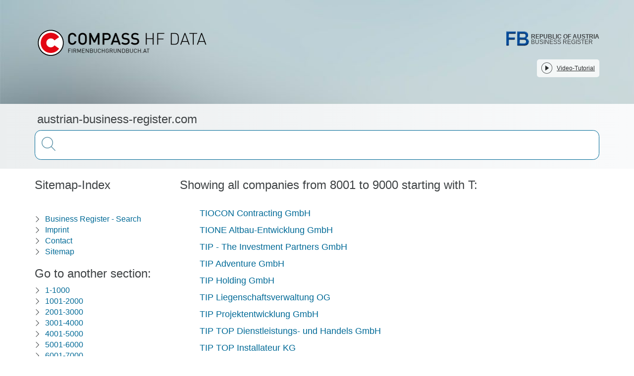

--- FILE ---
content_type: text/html;charset=utf-8
request_url: https://austrian-business-register.com/Sitemap-T9
body_size: 181355
content:
<!DOCTYPE html><html  lang="en"><head><meta charset="utf-8">
<meta name="viewport" content="width=device-width, initial-scale=1">
<title>Sitemap T 8001 - 9000 - The Austrian Business Register online</title>
<link rel="stylesheet" href="/css/mtk-v10.1.11.css">
<link rel="stylesheet" href="/css/mtk-ui-v10.1.11.css">
<link rel="stylesheet" href="https://webcache-eu.datareporter.eu/c/e8916272-98e7-4abe-832a-07c897dd987f/1qCMMZ3A6zn/b4/banner.css">
<style>@charset "UTF-8";/*! normalize.css v3.0.3 | MIT License | github.com/necolas/normalize.css */html{font-family:sans-serif;-ms-text-size-adjust:100%;-webkit-text-size-adjust:100%}body{margin:0}article,aside,details,figcaption,figure,footer,header,hgroup,main,menu,nav,section,summary{display:block}audio,canvas,progress,video{display:inline-block;vertical-align:baseline}audio:not([controls]){display:none;height:0}[hidden],template{display:none}a{background-color:transparent}a:active,a:hover{outline:0}abbr[title]{border-bottom:none;text-decoration:underline;-webkit-text-decoration:underline dotted;text-decoration:underline dotted}b,strong{font-weight:700}dfn{font-style:italic}h1{font-size:2em;margin:.67em 0}mark{background:#ff0;color:#000}small{font-size:80%}sub,sup{font-size:75%;line-height:0;position:relative;vertical-align:baseline}sup{top:-.5em}sub{bottom:-.25em}img{border:0}svg:not(:root){overflow:hidden}figure{margin:1em 40px}hr{box-sizing:content-box;height:0}pre{overflow:auto}code,kbd,pre,samp{font-family:monospace,monospace;font-size:1em}button,input,optgroup,select,textarea{color:inherit;font:inherit;margin:0}button{overflow:visible}button,select{text-transform:none}button,html input[type=button],input[type=reset],input[type=submit]{-webkit-appearance:button;cursor:pointer}button[disabled],html input[disabled]{cursor:default}button::-moz-focus-inner,input::-moz-focus-inner{border:0;padding:0}input{line-height:normal}input[type=checkbox],input[type=radio]{box-sizing:border-box;padding:0}input[type=number]::-webkit-inner-spin-button,input[type=number]::-webkit-outer-spin-button{height:auto}input[type=search]{-webkit-appearance:textfield;box-sizing:content-box}input[type=search]::-webkit-search-cancel-button,input[type=search]::-webkit-search-decoration{-webkit-appearance:none}fieldset{border:1px solid silver;margin:0 2px;padding:.35em .625em .75em}legend{border:0;padding:0}textarea{overflow:auto}optgroup{font-weight:700}table{border-collapse:collapse;border-spacing:0}td,th{padding:0}.clearfix:after,.clearfix:before{content:" ";display:table}.clearfix:after{clear:both}.center-block{display:block;margin-left:auto;margin-right:auto}.pull-right{float:right!important}.pull-left{float:left!important}.hide{display:none!important}.show{display:block!important}.invisible{visibility:hidden}.text-hide{background-color:transparent;border:0;color:transparent;font:0/0 a;text-shadow:none}.hidden{display:none!important}.affix{position:fixed}.h1,.h2,.h3,.h4,.h5,.h6,h1,h2,h3,h4,h5,h6{color:inherit;font-family:inherit;font-weight:500;line-height:1.1}.h1 .small,.h1 small,.h2 .small,.h2 small,.h3 .small,.h3 small,.h4 .small,.h4 small,.h5 .small,.h5 small,.h6 .small,.h6 small,h1 .small,h1 small,h2 .small,h2 small,h3 .small,h3 small,h4 .small,h4 small,h5 .small,h5 small,h6 .small,h6 small{color:#777;font-weight:400;line-height:1}.h1,.h2,.h3,h1,h2,h3{margin-bottom:10px;margin-top:20px}.h1 .small,.h1 small,.h2 .small,.h2 small,.h3 .small,.h3 small,h1 .small,h1 small,h2 .small,h2 small,h3 .small,h3 small{font-size:65%}.h4,.h5,.h6,h4,h5,h6{margin-bottom:10px;margin-top:10px}.h4 .small,.h4 small,.h5 .small,.h5 small,.h6 .small,.h6 small,h4 .small,h4 small,h5 .small,h5 small,h6 .small,h6 small{font-size:75%}.h1,h1{font-size:36px}.h2,h2{font-size:30px}.h3,h3{font-size:24px}.h4,h4{font-size:18px}.h5,h5{font-size:14px}.h6,h6{font-size:12px}p{margin:0 0 10px}.lead{font-size:16px;font-weight:300;line-height:1.4;margin-bottom:20px}@media (min-width:768px){.lead{font-size:21px}}.small,small{font-size:85%}.mark,mark{background-color:#fcf8e3;padding:.2em}.text-left{text-align:left}.text-right{text-align:right}.text-center{text-align:center}.text-justify{text-align:justify}.text-nowrap{white-space:nowrap}.text-lowercase{text-transform:lowercase}.initialism,.text-uppercase{text-transform:uppercase}.text-capitalize{text-transform:capitalize}.text-muted{color:#777}.text-primary{color:#337ab7}a.text-primary:focus,a.text-primary:hover{color:#286090}.text-success{color:#3c763d}a.text-success:focus,a.text-success:hover{color:#2b542c}.text-info{color:#31708f}a.text-info:focus,a.text-info:hover{color:#245269}.text-warning{color:#8a6d3b}a.text-warning:focus,a.text-warning:hover{color:#66512c}.text-danger{color:#a94442}a.text-danger:focus,a.text-danger:hover{color:#843534}.bg-primary{background-color:#337ab7;color:#fff}a.bg-primary:focus,a.bg-primary:hover{background-color:#286090}.bg-success{background-color:#dff0d8}a.bg-success:focus,a.bg-success:hover{background-color:#c1e2b3}.bg-info{background-color:#d9edf7}a.bg-info:focus,a.bg-info:hover{background-color:#afd9ee}.bg-warning{background-color:#fcf8e3}a.bg-warning:focus,a.bg-warning:hover{background-color:#f7ecb5}.bg-danger{background-color:#f2dede}a.bg-danger:focus,a.bg-danger:hover{background-color:#e4b9b9}.page-header{border-bottom:1px solid #eee;margin:40px 0 20px;padding-bottom:9px}ol,ul{margin-bottom:10px;margin-top:0}ol ol,ol ul,ul ol,ul ul{margin-bottom:0}.list-inline,.list-unstyled{list-style:none;padding-left:0}.list-inline{margin-left:-5px}.list-inline>li{display:inline-block;padding-left:5px;padding-right:5px}dl{margin-bottom:20px;margin-top:0}dd,dt{line-height:1.428571429}dt{font-weight:700}dd{margin-left:0}.dl-horizontal dd:after,.dl-horizontal dd:before{content:" ";display:table}.dl-horizontal dd:after{clear:both}@media (min-width:768px){.dl-horizontal dt{clear:left;float:left;overflow:hidden;text-align:right;text-overflow:ellipsis;white-space:nowrap;width:160px}.dl-horizontal dd{margin-left:180px}}abbr[data-original-title],abbr[title]{cursor:help}.initialism{font-size:90%}blockquote{border-left:5px solid #eee;font-size:17.5px;margin:0 0 20px;padding:10px 20px}blockquote ol:last-child,blockquote p:last-child,blockquote ul:last-child{margin-bottom:0}blockquote .small,blockquote footer,blockquote small{color:#777;display:block;font-size:80%;line-height:1.428571429}blockquote .small:before,blockquote footer:before,blockquote small:before{content:"— "}.blockquote-reverse,blockquote.pull-right{border-left:0;border-right:5px solid #eee;padding-left:0;padding-right:15px;text-align:right}.blockquote-reverse .small:before,.blockquote-reverse footer:before,.blockquote-reverse small:before,blockquote.pull-right .small:before,blockquote.pull-right footer:before,blockquote.pull-right small:before{content:""}.blockquote-reverse .small:after,.blockquote-reverse footer:after,.blockquote-reverse small:after,blockquote.pull-right .small:after,blockquote.pull-right footer:after,blockquote.pull-right small:after{content:" —"}address{font-style:normal;line-height:1.428571429;margin-bottom:20px}*,:after,:before{box-sizing:border-box}html{font-size:10px;-webkit-tap-highlight-color:rgba(0,0,0,0)}body{background-color:#fff;color:#333;font-family:Helvetica Neue,Helvetica,Arial,sans-serif;font-size:14px;line-height:1.428571429}button,input,select,textarea{font-family:inherit;font-size:inherit;line-height:inherit}a{color:#337ab7;text-decoration:none}a:focus,a:hover{color:#23527c;text-decoration:underline}a:focus{outline:5px auto -webkit-focus-ring-color;outline-offset:-2px}figure{margin:0}img{vertical-align:middle}.img-responsive{display:block;height:auto;max-width:100%}.img-rounded{border-radius:6px}.img-thumbnail{background-color:#fff;border:1px solid #ddd;border-radius:4px;display:inline-block;height:auto;line-height:1.428571429;max-width:100%;padding:4px;transition:all .2s ease-in-out}.img-circle{border-radius:50%}hr{border:0;border-top:1px solid #eee;margin-bottom:20px;margin-top:20px}.sr-only{height:1px;margin:-1px;overflow:hidden;padding:0;position:absolute;width:1px;clip:rect(0,0,0,0);border:0}.sr-only-focusable:active,.sr-only-focusable:focus{height:auto;margin:0;overflow:visible;position:static;width:auto;clip:auto}[role=button]{cursor:pointer}.container{margin-left:auto;margin-right:auto;padding-left:15px;padding-right:15px}.container:after,.container:before{content:" ";display:table}.container:after{clear:both}@media (min-width:768px){.container{width:750px}}@media (min-width:992px){.container{width:970px}}@media (min-width:1200px){.container{width:1170px}}.container-fluid{margin-left:auto;margin-right:auto;padding-left:15px;padding-right:15px}.container-fluid:after,.container-fluid:before{content:" ";display:table}.container-fluid:after{clear:both}.row{margin-left:-15px;margin-right:-15px}.row:after,.row:before{content:" ";display:table}.row:after{clear:both}.row-no-gutters{margin-left:0;margin-right:0}.row-no-gutters [class*=col-]{padding-left:0;padding-right:0}.col-lg-1,.col-lg-10,.col-lg-11,.col-lg-12,.col-lg-2,.col-lg-3,.col-lg-4,.col-lg-5,.col-lg-6,.col-lg-7,.col-lg-8,.col-lg-9,.col-md-1,.col-md-10,.col-md-11,.col-md-12,.col-md-2,.col-md-3,.col-md-4,.col-md-5,.col-md-6,.col-md-7,.col-md-8,.col-md-9,.col-sm-1,.col-sm-10,.col-sm-11,.col-sm-12,.col-sm-2,.col-sm-3,.col-sm-4,.col-sm-5,.col-sm-6,.col-sm-7,.col-sm-8,.col-sm-9,.col-xs-1,.col-xs-10,.col-xs-11,.col-xs-12,.col-xs-2,.col-xs-3,.col-xs-4,.col-xs-5,.col-xs-6,.col-xs-7,.col-xs-8,.col-xs-9{min-height:1px;padding-left:15px;padding-right:15px;position:relative}.col-xs-1,.col-xs-10,.col-xs-11,.col-xs-12,.col-xs-2,.col-xs-3,.col-xs-4,.col-xs-5,.col-xs-6,.col-xs-7,.col-xs-8,.col-xs-9{float:left}.col-xs-1{width:8.3333333333%}.col-xs-2{width:16.6666666667%}.col-xs-3{width:25%}.col-xs-4{width:33.3333333333%}.col-xs-5{width:41.6666666667%}.col-xs-6{width:50%}.col-xs-7{width:58.3333333333%}.col-xs-8{width:66.6666666667%}.col-xs-9{width:75%}.col-xs-10{width:83.3333333333%}.col-xs-11{width:91.6666666667%}.col-xs-12{width:100%}.col-xs-pull-0{right:auto}.col-xs-pull-1{right:8.3333333333%}.col-xs-pull-2{right:16.6666666667%}.col-xs-pull-3{right:25%}.col-xs-pull-4{right:33.3333333333%}.col-xs-pull-5{right:41.6666666667%}.col-xs-pull-6{right:50%}.col-xs-pull-7{right:58.3333333333%}.col-xs-pull-8{right:66.6666666667%}.col-xs-pull-9{right:75%}.col-xs-pull-10{right:83.3333333333%}.col-xs-pull-11{right:91.6666666667%}.col-xs-pull-12{right:100%}.col-xs-push-0{left:auto}.col-xs-push-1{left:8.3333333333%}.col-xs-push-2{left:16.6666666667%}.col-xs-push-3{left:25%}.col-xs-push-4{left:33.3333333333%}.col-xs-push-5{left:41.6666666667%}.col-xs-push-6{left:50%}.col-xs-push-7{left:58.3333333333%}.col-xs-push-8{left:66.6666666667%}.col-xs-push-9{left:75%}.col-xs-push-10{left:83.3333333333%}.col-xs-push-11{left:91.6666666667%}.col-xs-push-12{left:100%}.col-xs-offset-0{margin-left:0}.col-xs-offset-1{margin-left:8.3333333333%}.col-xs-offset-2{margin-left:16.6666666667%}.col-xs-offset-3{margin-left:25%}.col-xs-offset-4{margin-left:33.3333333333%}.col-xs-offset-5{margin-left:41.6666666667%}.col-xs-offset-6{margin-left:50%}.col-xs-offset-7{margin-left:58.3333333333%}.col-xs-offset-8{margin-left:66.6666666667%}.col-xs-offset-9{margin-left:75%}.col-xs-offset-10{margin-left:83.3333333333%}.col-xs-offset-11{margin-left:91.6666666667%}.col-xs-offset-12{margin-left:100%}@media (min-width:768px){.col-sm-1,.col-sm-10,.col-sm-11,.col-sm-12,.col-sm-2,.col-sm-3,.col-sm-4,.col-sm-5,.col-sm-6,.col-sm-7,.col-sm-8,.col-sm-9{float:left}.col-sm-1{width:8.3333333333%}.col-sm-2{width:16.6666666667%}.col-sm-3{width:25%}.col-sm-4{width:33.3333333333%}.col-sm-5{width:41.6666666667%}.col-sm-6{width:50%}.col-sm-7{width:58.3333333333%}.col-sm-8{width:66.6666666667%}.col-sm-9{width:75%}.col-sm-10{width:83.3333333333%}.col-sm-11{width:91.6666666667%}.col-sm-12{width:100%}.col-sm-pull-0{right:auto}.col-sm-pull-1{right:8.3333333333%}.col-sm-pull-2{right:16.6666666667%}.col-sm-pull-3{right:25%}.col-sm-pull-4{right:33.3333333333%}.col-sm-pull-5{right:41.6666666667%}.col-sm-pull-6{right:50%}.col-sm-pull-7{right:58.3333333333%}.col-sm-pull-8{right:66.6666666667%}.col-sm-pull-9{right:75%}.col-sm-pull-10{right:83.3333333333%}.col-sm-pull-11{right:91.6666666667%}.col-sm-pull-12{right:100%}.col-sm-push-0{left:auto}.col-sm-push-1{left:8.3333333333%}.col-sm-push-2{left:16.6666666667%}.col-sm-push-3{left:25%}.col-sm-push-4{left:33.3333333333%}.col-sm-push-5{left:41.6666666667%}.col-sm-push-6{left:50%}.col-sm-push-7{left:58.3333333333%}.col-sm-push-8{left:66.6666666667%}.col-sm-push-9{left:75%}.col-sm-push-10{left:83.3333333333%}.col-sm-push-11{left:91.6666666667%}.col-sm-push-12{left:100%}.col-sm-offset-0{margin-left:0}.col-sm-offset-1{margin-left:8.3333333333%}.col-sm-offset-2{margin-left:16.6666666667%}.col-sm-offset-3{margin-left:25%}.col-sm-offset-4{margin-left:33.3333333333%}.col-sm-offset-5{margin-left:41.6666666667%}.col-sm-offset-6{margin-left:50%}.col-sm-offset-7{margin-left:58.3333333333%}.col-sm-offset-8{margin-left:66.6666666667%}.col-sm-offset-9{margin-left:75%}.col-sm-offset-10{margin-left:83.3333333333%}.col-sm-offset-11{margin-left:91.6666666667%}.col-sm-offset-12{margin-left:100%}}@media (min-width:992px){.col-md-1,.col-md-10,.col-md-11,.col-md-12,.col-md-2,.col-md-3,.col-md-4,.col-md-5,.col-md-6,.col-md-7,.col-md-8,.col-md-9{float:left}.col-md-1{width:8.3333333333%}.col-md-2{width:16.6666666667%}.col-md-3{width:25%}.col-md-4{width:33.3333333333%}.col-md-5{width:41.6666666667%}.col-md-6{width:50%}.col-md-7{width:58.3333333333%}.col-md-8{width:66.6666666667%}.col-md-9{width:75%}.col-md-10{width:83.3333333333%}.col-md-11{width:91.6666666667%}.col-md-12{width:100%}.col-md-pull-0{right:auto}.col-md-pull-1{right:8.3333333333%}.col-md-pull-2{right:16.6666666667%}.col-md-pull-3{right:25%}.col-md-pull-4{right:33.3333333333%}.col-md-pull-5{right:41.6666666667%}.col-md-pull-6{right:50%}.col-md-pull-7{right:58.3333333333%}.col-md-pull-8{right:66.6666666667%}.col-md-pull-9{right:75%}.col-md-pull-10{right:83.3333333333%}.col-md-pull-11{right:91.6666666667%}.col-md-pull-12{right:100%}.col-md-push-0{left:auto}.col-md-push-1{left:8.3333333333%}.col-md-push-2{left:16.6666666667%}.col-md-push-3{left:25%}.col-md-push-4{left:33.3333333333%}.col-md-push-5{left:41.6666666667%}.col-md-push-6{left:50%}.col-md-push-7{left:58.3333333333%}.col-md-push-8{left:66.6666666667%}.col-md-push-9{left:75%}.col-md-push-10{left:83.3333333333%}.col-md-push-11{left:91.6666666667%}.col-md-push-12{left:100%}.col-md-offset-0{margin-left:0}.col-md-offset-1{margin-left:8.3333333333%}.col-md-offset-2{margin-left:16.6666666667%}.col-md-offset-3{margin-left:25%}.col-md-offset-4{margin-left:33.3333333333%}.col-md-offset-5{margin-left:41.6666666667%}.col-md-offset-6{margin-left:50%}.col-md-offset-7{margin-left:58.3333333333%}.col-md-offset-8{margin-left:66.6666666667%}.col-md-offset-9{margin-left:75%}.col-md-offset-10{margin-left:83.3333333333%}.col-md-offset-11{margin-left:91.6666666667%}.col-md-offset-12{margin-left:100%}}@media (min-width:1200px){.col-lg-1,.col-lg-10,.col-lg-11,.col-lg-12,.col-lg-2,.col-lg-3,.col-lg-4,.col-lg-5,.col-lg-6,.col-lg-7,.col-lg-8,.col-lg-9{float:left}.col-lg-1{width:8.3333333333%}.col-lg-2{width:16.6666666667%}.col-lg-3{width:25%}.col-lg-4{width:33.3333333333%}.col-lg-5{width:41.6666666667%}.col-lg-6{width:50%}.col-lg-7{width:58.3333333333%}.col-lg-8{width:66.6666666667%}.col-lg-9{width:75%}.col-lg-10{width:83.3333333333%}.col-lg-11{width:91.6666666667%}.col-lg-12{width:100%}.col-lg-pull-0{right:auto}.col-lg-pull-1{right:8.3333333333%}.col-lg-pull-2{right:16.6666666667%}.col-lg-pull-3{right:25%}.col-lg-pull-4{right:33.3333333333%}.col-lg-pull-5{right:41.6666666667%}.col-lg-pull-6{right:50%}.col-lg-pull-7{right:58.3333333333%}.col-lg-pull-8{right:66.6666666667%}.col-lg-pull-9{right:75%}.col-lg-pull-10{right:83.3333333333%}.col-lg-pull-11{right:91.6666666667%}.col-lg-pull-12{right:100%}.col-lg-push-0{left:auto}.col-lg-push-1{left:8.3333333333%}.col-lg-push-2{left:16.6666666667%}.col-lg-push-3{left:25%}.col-lg-push-4{left:33.3333333333%}.col-lg-push-5{left:41.6666666667%}.col-lg-push-6{left:50%}.col-lg-push-7{left:58.3333333333%}.col-lg-push-8{left:66.6666666667%}.col-lg-push-9{left:75%}.col-lg-push-10{left:83.3333333333%}.col-lg-push-11{left:91.6666666667%}.col-lg-push-12{left:100%}.col-lg-offset-0{margin-left:0}.col-lg-offset-1{margin-left:8.3333333333%}.col-lg-offset-2{margin-left:16.6666666667%}.col-lg-offset-3{margin-left:25%}.col-lg-offset-4{margin-left:33.3333333333%}.col-lg-offset-5{margin-left:41.6666666667%}.col-lg-offset-6{margin-left:50%}.col-lg-offset-7{margin-left:58.3333333333%}.col-lg-offset-8{margin-left:66.6666666667%}.col-lg-offset-9{margin-left:75%}.col-lg-offset-10{margin-left:83.3333333333%}.col-lg-offset-11{margin-left:91.6666666667%}.col-lg-offset-12{margin-left:100%}}table{background-color:transparent}table col[class*=col-]{display:table-column;float:none;position:static}table td[class*=col-],table th[class*=col-]{display:table-cell;float:none;position:static}caption{color:#777;padding-bottom:8px;padding-top:8px}caption,th{text-align:left}.table{margin-bottom:20px;max-width:100%;width:100%}.table>tbody>tr>td,.table>tbody>tr>th,.table>tfoot>tr>td,.table>tfoot>tr>th,.table>thead>tr>td,.table>thead>tr>th{border-top:1px solid #ddd;line-height:1.428571429;padding:8px;vertical-align:top}.table>thead>tr>th{border-bottom:2px solid #ddd;vertical-align:bottom}.table>caption+thead>tr:first-child>td,.table>caption+thead>tr:first-child>th,.table>colgroup+thead>tr:first-child>td,.table>colgroup+thead>tr:first-child>th,.table>thead:first-child>tr:first-child>td,.table>thead:first-child>tr:first-child>th{border-top:0}.table>tbody+tbody{border-top:2px solid #ddd}.table .table{background-color:#fff}.table-condensed>tbody>tr>td,.table-condensed>tbody>tr>th,.table-condensed>tfoot>tr>td,.table-condensed>tfoot>tr>th,.table-condensed>thead>tr>td,.table-condensed>thead>tr>th{padding:5px}.table-bordered,.table-bordered>tbody>tr>td,.table-bordered>tbody>tr>th,.table-bordered>tfoot>tr>td,.table-bordered>tfoot>tr>th,.table-bordered>thead>tr>td,.table-bordered>thead>tr>th{border:1px solid #ddd}.table-bordered>thead>tr>td,.table-bordered>thead>tr>th{border-bottom-width:2px}.table-striped>tbody>tr:nth-of-type(odd){background-color:#f9f9f9}.table-hover>tbody>tr:hover,.table>tbody>tr.active>td,.table>tbody>tr.active>th,.table>tbody>tr>td.active,.table>tbody>tr>th.active,.table>tfoot>tr.active>td,.table>tfoot>tr.active>th,.table>tfoot>tr>td.active,.table>tfoot>tr>th.active,.table>thead>tr.active>td,.table>thead>tr.active>th,.table>thead>tr>td.active,.table>thead>tr>th.active{background-color:#f5f5f5}.table-hover>tbody>tr.active:hover>td,.table-hover>tbody>tr.active:hover>th,.table-hover>tbody>tr:hover>.active,.table-hover>tbody>tr>td.active:hover,.table-hover>tbody>tr>th.active:hover{background-color:#e8e8e8}.table>tbody>tr.success>td,.table>tbody>tr.success>th,.table>tbody>tr>td.success,.table>tbody>tr>th.success,.table>tfoot>tr.success>td,.table>tfoot>tr.success>th,.table>tfoot>tr>td.success,.table>tfoot>tr>th.success,.table>thead>tr.success>td,.table>thead>tr.success>th,.table>thead>tr>td.success,.table>thead>tr>th.success{background-color:#dff0d8}.table-hover>tbody>tr.success:hover>td,.table-hover>tbody>tr.success:hover>th,.table-hover>tbody>tr:hover>.success,.table-hover>tbody>tr>td.success:hover,.table-hover>tbody>tr>th.success:hover{background-color:#d0e9c6}.table>tbody>tr.info>td,.table>tbody>tr.info>th,.table>tbody>tr>td.info,.table>tbody>tr>th.info,.table>tfoot>tr.info>td,.table>tfoot>tr.info>th,.table>tfoot>tr>td.info,.table>tfoot>tr>th.info,.table>thead>tr.info>td,.table>thead>tr.info>th,.table>thead>tr>td.info,.table>thead>tr>th.info{background-color:#d9edf7}.table-hover>tbody>tr.info:hover>td,.table-hover>tbody>tr.info:hover>th,.table-hover>tbody>tr:hover>.info,.table-hover>tbody>tr>td.info:hover,.table-hover>tbody>tr>th.info:hover{background-color:#c4e3f3}.table>tbody>tr.warning>td,.table>tbody>tr.warning>th,.table>tbody>tr>td.warning,.table>tbody>tr>th.warning,.table>tfoot>tr.warning>td,.table>tfoot>tr.warning>th,.table>tfoot>tr>td.warning,.table>tfoot>tr>th.warning,.table>thead>tr.warning>td,.table>thead>tr.warning>th,.table>thead>tr>td.warning,.table>thead>tr>th.warning{background-color:#fcf8e3}.table-hover>tbody>tr.warning:hover>td,.table-hover>tbody>tr.warning:hover>th,.table-hover>tbody>tr:hover>.warning,.table-hover>tbody>tr>td.warning:hover,.table-hover>tbody>tr>th.warning:hover{background-color:#faf2cc}.table>tbody>tr.danger>td,.table>tbody>tr.danger>th,.table>tbody>tr>td.danger,.table>tbody>tr>th.danger,.table>tfoot>tr.danger>td,.table>tfoot>tr.danger>th,.table>tfoot>tr>td.danger,.table>tfoot>tr>th.danger,.table>thead>tr.danger>td,.table>thead>tr.danger>th,.table>thead>tr>td.danger,.table>thead>tr>th.danger{background-color:#f2dede}.table-hover>tbody>tr.danger:hover>td,.table-hover>tbody>tr.danger:hover>th,.table-hover>tbody>tr:hover>.danger,.table-hover>tbody>tr>td.danger:hover,.table-hover>tbody>tr>th.danger:hover{background-color:#ebcccc}.table-responsive{min-height:.01%;overflow-x:auto}@media screen and (max-width:767px){.table-responsive{margin-bottom:15px;overflow-y:hidden;width:100%;-ms-overflow-style:-ms-autohiding-scrollbar;border:1px solid #ddd}.table-responsive>.table{margin-bottom:0}.table-responsive>.table>tbody>tr>td,.table-responsive>.table>tbody>tr>th,.table-responsive>.table>tfoot>tr>td,.table-responsive>.table>tfoot>tr>th,.table-responsive>.table>thead>tr>td,.table-responsive>.table>thead>tr>th{white-space:nowrap}.table-responsive>.table-bordered{border:0}.table-responsive>.table-bordered>tbody>tr>td:first-child,.table-responsive>.table-bordered>tbody>tr>th:first-child,.table-responsive>.table-bordered>tfoot>tr>td:first-child,.table-responsive>.table-bordered>tfoot>tr>th:first-child,.table-responsive>.table-bordered>thead>tr>td:first-child,.table-responsive>.table-bordered>thead>tr>th:first-child{border-left:0}.table-responsive>.table-bordered>tbody>tr>td:last-child,.table-responsive>.table-bordered>tbody>tr>th:last-child,.table-responsive>.table-bordered>tfoot>tr>td:last-child,.table-responsive>.table-bordered>tfoot>tr>th:last-child,.table-responsive>.table-bordered>thead>tr>td:last-child,.table-responsive>.table-bordered>thead>tr>th:last-child{border-right:0}.table-responsive>.table-bordered>tbody>tr:last-child>td,.table-responsive>.table-bordered>tbody>tr:last-child>th,.table-responsive>.table-bordered>tfoot>tr:last-child>td,.table-responsive>.table-bordered>tfoot>tr:last-child>th{border-bottom:0}}.nav{list-style:none;margin-bottom:0;padding-left:0}.nav:after,.nav:before{content:" ";display:table}.nav:after{clear:both}.nav>li,.nav>li>a{display:block;position:relative}.nav>li>a{padding:10px 15px}.nav>li>a:focus,.nav>li>a:hover{background-color:#eee;text-decoration:none}.nav>li.disabled>a{color:#777}.nav>li.disabled>a:focus,.nav>li.disabled>a:hover{background-color:transparent;color:#777;cursor:not-allowed;text-decoration:none}.nav .open>a,.nav .open>a:focus,.nav .open>a:hover{background-color:#eee;border-color:#337ab7}.nav .nav-divider{background-color:#e5e5e5;height:1px;margin:9px 0;overflow:hidden}.nav>li>a>img{max-width:none}.nav-tabs{border-bottom:1px solid #ddd}.nav-tabs>li{float:left;margin-bottom:-1px}.nav-tabs>li>a{border:1px solid transparent;border-radius:4px 4px 0 0;line-height:1.428571429;margin-right:2px}.nav-tabs>li>a:hover{border-color:#eee #eee #ddd}.nav-tabs>li.active>a,.nav-tabs>li.active>a:focus,.nav-tabs>li.active>a:hover{background-color:#fff;border:1px solid;border-color:#ddd #ddd transparent;color:#555;cursor:default}.nav-pills>li{float:left}.nav-pills>li>a{border-radius:4px}.nav-pills>li+li{margin-left:2px}.nav-pills>li.active>a,.nav-pills>li.active>a:focus,.nav-pills>li.active>a:hover{background-color:#337ab7;color:#fff}.nav-stacked>li{float:none}.nav-stacked>li+li{margin-left:0;margin-top:2px}.nav-justified,.nav-tabs.nav-justified{width:100%}.nav-justified>li,.nav-tabs.nav-justified>li{float:none}.nav-justified>li>a,.nav-tabs.nav-justified>li>a{margin-bottom:5px;text-align:center}.nav-justified>.dropdown .dropdown-menu{left:auto;top:auto}@media (min-width:768px){.nav-justified>li,.nav-tabs.nav-justified>li{display:table-cell;width:1%}.nav-justified>li>a,.nav-tabs.nav-justified>li>a{margin-bottom:0}}.nav-tabs-justified,.nav-tabs.nav-justified{border-bottom:0}.nav-tabs-justified>li>a,.nav-tabs.nav-justified>li>a{border-radius:4px;margin-right:0}.nav-tabs-justified>.active>a,.nav-tabs-justified>.active>a:focus,.nav-tabs-justified>.active>a:hover,.nav-tabs.nav-justified>.active>a{border:1px solid #ddd}@media (min-width:768px){.nav-tabs-justified>li>a,.nav-tabs.nav-justified>li>a{border-bottom:1px solid #ddd;border-radius:4px 4px 0 0}.nav-tabs-justified>.active>a,.nav-tabs-justified>.active>a:focus,.nav-tabs-justified>.active>a:hover,.nav-tabs.nav-justified>.active>a{border-bottom-color:#fff}}.tab-content>.tab-pane{display:none}.tab-content>.active{display:block}.nav-tabs .dropdown-menu{border-top-left-radius:0;border-top-right-radius:0;margin-top:-1px}.fade{opacity:0;transition:opacity .15s linear}.fade.in{opacity:1}.collapse{display:none}.collapse.in{display:block}tr.collapse.in{display:table-row}tbody.collapse.in{display:table-row-group}.collapsing{height:0;transition-duration:.35s;transition-property:height,visibility;transition-timing-function:ease}.collapsing,.maplibregl-map{overflow:hidden;position:relative}.maplibregl-map{-webkit-tap-highlight-color:rgba(0,0,0,0);font:12px/20px Helvetica Neue,Arial,Helvetica,sans-serif}.maplibregl-canvas{left:0;position:absolute;top:0}.maplibregl-map:fullscreen{height:100%;width:100%}.maplibregl-canvas-container.maplibregl-interactive,.maplibregl-ctrl-group button.maplibregl-ctrl-compass{cursor:grab;-moz-user-select:none;-webkit-user-select:none;user-select:none}.maplibregl-canvas-container.maplibregl-interactive.maplibregl-track-pointer{cursor:pointer}.maplibregl-canvas-container.maplibregl-interactive:active,.maplibregl-ctrl-group button.maplibregl-ctrl-compass:active{cursor:grabbing}.maplibregl-canvas-container.maplibregl-touch-zoom-rotate,.maplibregl-canvas-container.maplibregl-touch-zoom-rotate .maplibregl-canvas{touch-action:pan-x pan-y}.maplibregl-canvas-container.maplibregl-touch-drag-pan,.maplibregl-canvas-container.maplibregl-touch-drag-pan .maplibregl-canvas{touch-action:pinch-zoom}.maplibregl-canvas-container.maplibregl-touch-zoom-rotate.maplibregl-touch-drag-pan,.maplibregl-canvas-container.maplibregl-touch-zoom-rotate.maplibregl-touch-drag-pan .maplibregl-canvas{touch-action:none}.maplibregl-ctrl-bottom-left,.maplibregl-ctrl-bottom-right,.maplibregl-ctrl-top-left,.maplibregl-ctrl-top-right{pointer-events:none;position:absolute;z-index:2}.maplibregl-ctrl-top-left{left:0;top:0}.maplibregl-ctrl-top-right{right:0;top:0}.maplibregl-ctrl-bottom-left{bottom:0;left:0}.maplibregl-ctrl-bottom-right{bottom:0;right:0}.maplibregl-ctrl{clear:both;pointer-events:auto;transform:translate(0)}.maplibregl-ctrl-top-left .maplibregl-ctrl{float:left;margin:10px 0 0 10px}.maplibregl-ctrl-top-right .maplibregl-ctrl{float:right;margin:10px 10px 0 0}.maplibregl-ctrl-bottom-left .maplibregl-ctrl{float:left;margin:0 0 10px 10px}.maplibregl-ctrl-bottom-right .maplibregl-ctrl{float:right;margin:0 10px 10px 0}.maplibregl-ctrl-group{background:#fff;border-radius:4px}.maplibregl-ctrl-group:not(:empty){box-shadow:0 0 0 2px #0000001a}@media (-ms-high-contrast:active){.maplibregl-ctrl-group:not(:empty){box-shadow:0 0 0 2px ButtonText}}.maplibregl-ctrl-group button{background-color:transparent;border:0;box-sizing:border-box;cursor:pointer;display:block;height:29px;outline:none;padding:0;width:29px}.maplibregl-ctrl-group button+button{border-top:1px solid #ddd}.maplibregl-ctrl button .maplibregl-ctrl-icon{background-position:50%;background-repeat:no-repeat;display:block;height:100%;width:100%}@media (-ms-high-contrast:active){.maplibregl-ctrl-icon{background-color:transparent}.maplibregl-ctrl-group button+button{border-top:1px solid ButtonText}}.maplibregl-ctrl button::-moz-focus-inner{border:0;padding:0}.maplibregl-ctrl-attrib-button:focus,.maplibregl-ctrl-group button:focus{box-shadow:0 0 2px 2px #0096ff}.maplibregl-ctrl button:disabled{cursor:not-allowed}.maplibregl-ctrl button:disabled .maplibregl-ctrl-icon{opacity:.25}.maplibregl-ctrl-group button:focus:focus-visible{box-shadow:0 0 2px 2px #0096ff}.maplibregl-ctrl-group button:focus:not(:focus-visible){box-shadow:none}.maplibregl-ctrl-group button:focus:first-child{border-radius:4px 4px 0 0}.maplibregl-ctrl-group button:focus:last-child{border-radius:0 0 4px 4px}.maplibregl-ctrl-group button:focus:only-child{border-radius:inherit}.maplibregl-ctrl button.maplibregl-ctrl-zoom-out .maplibregl-ctrl-icon{background-image:url("data:image/svg+xml;charset=utf-8,%3Csvg xmlns='http://www.w3.org/2000/svg' width='29' height='29' fill='%23333' viewBox='0 0 29 29'%3E%3Cpath d='M10 13c-.75 0-1.5.75-1.5 1.5S9.25 16 10 16h9c.75 0 1.5-.75 1.5-1.5S19.75 13 19 13z'/%3E%3C/svg%3E")}.maplibregl-ctrl button.maplibregl-ctrl-zoom-in .maplibregl-ctrl-icon{background-image:url("data:image/svg+xml;charset=utf-8,%3Csvg xmlns='http://www.w3.org/2000/svg' width='29' height='29' fill='%23333' viewBox='0 0 29 29'%3E%3Cpath d='M14.5 8.5c-.75 0-1.5.75-1.5 1.5v3h-3c-.75 0-1.5.75-1.5 1.5S9.25 16 10 16h3v3c0 .75.75 1.5 1.5 1.5S16 19.75 16 19v-3h3c.75 0 1.5-.75 1.5-1.5S19.75 13 19 13h-3v-3c0-.75-.75-1.5-1.5-1.5'/%3E%3C/svg%3E")}@media (-ms-high-contrast:active){.maplibregl-ctrl button.maplibregl-ctrl-zoom-out .maplibregl-ctrl-icon{background-image:url("data:image/svg+xml;charset=utf-8,%3Csvg xmlns='http://www.w3.org/2000/svg' width='29' height='29' fill='%23fff' viewBox='0 0 29 29'%3E%3Cpath d='M10 13c-.75 0-1.5.75-1.5 1.5S9.25 16 10 16h9c.75 0 1.5-.75 1.5-1.5S19.75 13 19 13z'/%3E%3C/svg%3E")}.maplibregl-ctrl button.maplibregl-ctrl-zoom-in .maplibregl-ctrl-icon{background-image:url("data:image/svg+xml;charset=utf-8,%3Csvg xmlns='http://www.w3.org/2000/svg' width='29' height='29' fill='%23fff' viewBox='0 0 29 29'%3E%3Cpath d='M14.5 8.5c-.75 0-1.5.75-1.5 1.5v3h-3c-.75 0-1.5.75-1.5 1.5S9.25 16 10 16h3v3c0 .75.75 1.5 1.5 1.5S16 19.75 16 19v-3h3c.75 0 1.5-.75 1.5-1.5S19.75 13 19 13h-3v-3c0-.75-.75-1.5-1.5-1.5'/%3E%3C/svg%3E")}}@media (-ms-high-contrast:black-on-white){.maplibregl-ctrl button.maplibregl-ctrl-zoom-out .maplibregl-ctrl-icon{background-image:url("data:image/svg+xml;charset=utf-8,%3Csvg xmlns='http://www.w3.org/2000/svg' width='29' height='29' viewBox='0 0 29 29'%3E%3Cpath d='M10 13c-.75 0-1.5.75-1.5 1.5S9.25 16 10 16h9c.75 0 1.5-.75 1.5-1.5S19.75 13 19 13z'/%3E%3C/svg%3E")}.maplibregl-ctrl button.maplibregl-ctrl-zoom-in .maplibregl-ctrl-icon{background-image:url("data:image/svg+xml;charset=utf-8,%3Csvg xmlns='http://www.w3.org/2000/svg' width='29' height='29' viewBox='0 0 29 29'%3E%3Cpath d='M14.5 8.5c-.75 0-1.5.75-1.5 1.5v3h-3c-.75 0-1.5.75-1.5 1.5S9.25 16 10 16h3v3c0 .75.75 1.5 1.5 1.5S16 19.75 16 19v-3h3c.75 0 1.5-.75 1.5-1.5S19.75 13 19 13h-3v-3c0-.75-.75-1.5-1.5-1.5'/%3E%3C/svg%3E")}}.maplibregl-ctrl button.maplibregl-ctrl-fullscreen .maplibregl-ctrl-icon{background-image:url("data:image/svg+xml;charset=utf-8,%3Csvg xmlns='http://www.w3.org/2000/svg' width='29' height='29' fill='%23333' viewBox='0 0 29 29'%3E%3Cpath d='M24 16v5.5c0 1.75-.75 2.5-2.5 2.5H16v-1l3-1.5-4-5.5 1-1 5.5 4 1.5-3zM6 16l1.5 3 5.5-4 1 1-4 5.5 3 1.5v1H7.5C5.75 24 5 23.25 5 21.5V16zm7-11v1l-3 1.5 4 5.5-1 1-5.5-4L6 13H5V7.5C5 5.75 5.75 5 7.5 5zm11 2.5c0-1.75-.75-2.5-2.5-2.5H16v1l3 1.5-4 5.5 1 1 5.5-4 1.5 3h1z'/%3E%3C/svg%3E")}.maplibregl-ctrl button.maplibregl-ctrl-shrink .maplibregl-ctrl-icon{background-image:url("data:image/svg+xml;charset=utf-8,%3Csvg xmlns='http://www.w3.org/2000/svg' width='29' height='29' viewBox='0 0 29 29'%3E%3Cpath d='M18.5 16c-1.75 0-2.5.75-2.5 2.5V24h1l1.5-3 5.5 4 1-1-4-5.5 3-1.5v-1zM13 18.5c0-1.75-.75-2.5-2.5-2.5H5v1l3 1.5L4 24l1 1 5.5-4 1.5 3h1zm3-8c0 1.75.75 2.5 2.5 2.5H24v-1l-3-1.5L25 5l-1-1-5.5 4L17 5h-1zM10.5 13c1.75 0 2.5-.75 2.5-2.5V5h-1l-1.5 3L5 4 4 5l4 5.5L5 12v1z'/%3E%3C/svg%3E")}@media (-ms-high-contrast:active){.maplibregl-ctrl button.maplibregl-ctrl-fullscreen .maplibregl-ctrl-icon{background-image:url("data:image/svg+xml;charset=utf-8,%3Csvg xmlns='http://www.w3.org/2000/svg' width='29' height='29' fill='%23fff' viewBox='0 0 29 29'%3E%3Cpath d='M24 16v5.5c0 1.75-.75 2.5-2.5 2.5H16v-1l3-1.5-4-5.5 1-1 5.5 4 1.5-3zM6 16l1.5 3 5.5-4 1 1-4 5.5 3 1.5v1H7.5C5.75 24 5 23.25 5 21.5V16zm7-11v1l-3 1.5 4 5.5-1 1-5.5-4L6 13H5V7.5C5 5.75 5.75 5 7.5 5zm11 2.5c0-1.75-.75-2.5-2.5-2.5H16v1l3 1.5-4 5.5 1 1 5.5-4 1.5 3h1z'/%3E%3C/svg%3E")}.maplibregl-ctrl button.maplibregl-ctrl-shrink .maplibregl-ctrl-icon{background-image:url("data:image/svg+xml;charset=utf-8,%3Csvg xmlns='http://www.w3.org/2000/svg' width='29' height='29' fill='%23fff' viewBox='0 0 29 29'%3E%3Cpath d='M18.5 16c-1.75 0-2.5.75-2.5 2.5V24h1l1.5-3 5.5 4 1-1-4-5.5 3-1.5v-1zM13 18.5c0-1.75-.75-2.5-2.5-2.5H5v1l3 1.5L4 24l1 1 5.5-4 1.5 3h1zm3-8c0 1.75.75 2.5 2.5 2.5H24v-1l-3-1.5L25 5l-1-1-5.5 4L17 5h-1zM10.5 13c1.75 0 2.5-.75 2.5-2.5V5h-1l-1.5 3L5 4 4 5l4 5.5L5 12v1z'/%3E%3C/svg%3E")}}@media (-ms-high-contrast:black-on-white){.maplibregl-ctrl button.maplibregl-ctrl-fullscreen .maplibregl-ctrl-icon{background-image:url("data:image/svg+xml;charset=utf-8,%3Csvg xmlns='http://www.w3.org/2000/svg' width='29' height='29' viewBox='0 0 29 29'%3E%3Cpath d='M24 16v5.5c0 1.75-.75 2.5-2.5 2.5H16v-1l3-1.5-4-5.5 1-1 5.5 4 1.5-3zM6 16l1.5 3 5.5-4 1 1-4 5.5 3 1.5v1H7.5C5.75 24 5 23.25 5 21.5V16zm7-11v1l-3 1.5 4 5.5-1 1-5.5-4L6 13H5V7.5C5 5.75 5.75 5 7.5 5zm11 2.5c0-1.75-.75-2.5-2.5-2.5H16v1l3 1.5-4 5.5 1 1 5.5-4 1.5 3h1z'/%3E%3C/svg%3E")}.maplibregl-ctrl button.maplibregl-ctrl-shrink .maplibregl-ctrl-icon{background-image:url("data:image/svg+xml;charset=utf-8,%3Csvg xmlns='http://www.w3.org/2000/svg' width='29' height='29' viewBox='0 0 29 29'%3E%3Cpath d='M18.5 16c-1.75 0-2.5.75-2.5 2.5V24h1l1.5-3 5.5 4 1-1-4-5.5 3-1.5v-1zM13 18.5c0-1.75-.75-2.5-2.5-2.5H5v1l3 1.5L4 24l1 1 5.5-4 1.5 3h1zm3-8c0 1.75.75 2.5 2.5 2.5H24v-1l-3-1.5L25 5l-1-1-5.5 4L17 5h-1zM10.5 13c1.75 0 2.5-.75 2.5-2.5V5h-1l-1.5 3L5 4 4 5l4 5.5L5 12v1z'/%3E%3C/svg%3E")}}.maplibregl-ctrl button.maplibregl-ctrl-compass .maplibregl-ctrl-icon{background-image:url("data:image/svg+xml;charset=utf-8,%3Csvg xmlns='http://www.w3.org/2000/svg' width='29' height='29' fill='%23333' viewBox='0 0 29 29'%3E%3Cpath d='m10.5 14 4-8 4 8z'/%3E%3Cpath fill='%23ccc' d='m10.5 16 4 8 4-8z'/%3E%3C/svg%3E")}@media (-ms-high-contrast:active){.maplibregl-ctrl button.maplibregl-ctrl-compass .maplibregl-ctrl-icon{background-image:url("data:image/svg+xml;charset=utf-8,%3Csvg xmlns='http://www.w3.org/2000/svg' width='29' height='29' fill='%23fff' viewBox='0 0 29 29'%3E%3Cpath d='m10.5 14 4-8 4 8z'/%3E%3Cpath fill='%23999' d='m10.5 16 4 8 4-8z'/%3E%3C/svg%3E")}}@media (-ms-high-contrast:black-on-white){.maplibregl-ctrl button.maplibregl-ctrl-compass .maplibregl-ctrl-icon{background-image:url("data:image/svg+xml;charset=utf-8,%3Csvg xmlns='http://www.w3.org/2000/svg' width='29' height='29' viewBox='0 0 29 29'%3E%3Cpath d='m10.5 14 4-8 4 8z'/%3E%3Cpath fill='%23ccc' d='m10.5 16 4 8 4-8z'/%3E%3C/svg%3E")}}.maplibregl-ctrl button.maplibregl-ctrl-terrain .maplibregl-ctrl-icon{background-image:url("data:image/svg+xml;charset=utf-8,%3Csvg xmlns='http://www.w3.org/2000/svg' width='22' height='22' fill='%23333' viewBox='0 0 22 22'%3E%3Cpath d='m1.754 13.406 4.453-4.851 3.09 3.09 3.281 3.277.969-.969-3.309-3.312 3.844-4.121 6.148 6.886h1.082v-.855l-7.207-8.07-4.84 5.187L6.169 6.57l-5.48 5.965v.871ZM.688 16.844h20.625v1.375H.688Zm0 0'/%3E%3C/svg%3E")}.maplibregl-ctrl button.maplibregl-ctrl-terrain-enabled .maplibregl-ctrl-icon{background-image:url("data:image/svg+xml;charset=utf-8,%3Csvg xmlns='http://www.w3.org/2000/svg' width='22' height='22' fill='%2333b5e5' viewBox='0 0 22 22'%3E%3Cpath d='m1.754 13.406 4.453-4.851 3.09 3.09 3.281 3.277.969-.969-3.309-3.312 3.844-4.121 6.148 6.886h1.082v-.855l-7.207-8.07-4.84 5.187L6.169 6.57l-5.48 5.965v.871ZM.688 16.844h20.625v1.375H.688Zm0 0'/%3E%3C/svg%3E")}.maplibregl-ctrl button.maplibregl-ctrl-geolocate .maplibregl-ctrl-icon{background-image:url("data:image/svg+xml;charset=utf-8,%3Csvg xmlns='http://www.w3.org/2000/svg' width='29' height='29' fill='%23333' viewBox='0 0 20 20'%3E%3Cpath d='M10 4C9 4 9 5 9 5v.1A5 5 0 0 0 5.1 9H5s-1 0-1 1 1 1 1 1h.1A5 5 0 0 0 9 14.9v.1s0 1 1 1 1-1 1-1v-.1a5 5 0 0 0 3.9-3.9h.1s1 0 1-1-1-1-1-1h-.1A5 5 0 0 0 11 5.1V5s0-1-1-1m0 2.5a3.5 3.5 0 1 1 0 7 3.5 3.5 0 1 1 0-7'/%3E%3Ccircle cx='10' cy='10' r='2'/%3E%3C/svg%3E")}.maplibregl-ctrl button.maplibregl-ctrl-geolocate:disabled .maplibregl-ctrl-icon{background-image:url("data:image/svg+xml;charset=utf-8,%3Csvg xmlns='http://www.w3.org/2000/svg' width='29' height='29' fill='%23aaa' viewBox='0 0 20 20'%3E%3Cpath d='M10 4C9 4 9 5 9 5v.1A5 5 0 0 0 5.1 9H5s-1 0-1 1 1 1 1 1h.1A5 5 0 0 0 9 14.9v.1s0 1 1 1 1-1 1-1v-.1a5 5 0 0 0 3.9-3.9h.1s1 0 1-1-1-1-1-1h-.1A5 5 0 0 0 11 5.1V5s0-1-1-1m0 2.5a3.5 3.5 0 1 1 0 7 3.5 3.5 0 1 1 0-7'/%3E%3Ccircle cx='10' cy='10' r='2'/%3E%3Cpath fill='red' d='m14 5 1 1-9 9-1-1z'/%3E%3C/svg%3E")}.maplibregl-ctrl button.maplibregl-ctrl-geolocate.maplibregl-ctrl-geolocate-active .maplibregl-ctrl-icon{background-image:url("data:image/svg+xml;charset=utf-8,%3Csvg xmlns='http://www.w3.org/2000/svg' width='29' height='29' fill='%2333b5e5' viewBox='0 0 20 20'%3E%3Cpath d='M10 4C9 4 9 5 9 5v.1A5 5 0 0 0 5.1 9H5s-1 0-1 1 1 1 1 1h.1A5 5 0 0 0 9 14.9v.1s0 1 1 1 1-1 1-1v-.1a5 5 0 0 0 3.9-3.9h.1s1 0 1-1-1-1-1-1h-.1A5 5 0 0 0 11 5.1V5s0-1-1-1m0 2.5a3.5 3.5 0 1 1 0 7 3.5 3.5 0 1 1 0-7'/%3E%3Ccircle cx='10' cy='10' r='2'/%3E%3C/svg%3E")}.maplibregl-ctrl button.maplibregl-ctrl-geolocate.maplibregl-ctrl-geolocate-active-error .maplibregl-ctrl-icon{background-image:url("data:image/svg+xml;charset=utf-8,%3Csvg xmlns='http://www.w3.org/2000/svg' width='29' height='29' fill='%23e58978' viewBox='0 0 20 20'%3E%3Cpath d='M10 4C9 4 9 5 9 5v.1A5 5 0 0 0 5.1 9H5s-1 0-1 1 1 1 1 1h.1A5 5 0 0 0 9 14.9v.1s0 1 1 1 1-1 1-1v-.1a5 5 0 0 0 3.9-3.9h.1s1 0 1-1-1-1-1-1h-.1A5 5 0 0 0 11 5.1V5s0-1-1-1m0 2.5a3.5 3.5 0 1 1 0 7 3.5 3.5 0 1 1 0-7'/%3E%3Ccircle cx='10' cy='10' r='2'/%3E%3C/svg%3E")}.maplibregl-ctrl button.maplibregl-ctrl-geolocate.maplibregl-ctrl-geolocate-background .maplibregl-ctrl-icon{background-image:url("data:image/svg+xml;charset=utf-8,%3Csvg xmlns='http://www.w3.org/2000/svg' width='29' height='29' fill='%2333b5e5' viewBox='0 0 20 20'%3E%3Cpath d='M10 4C9 4 9 5 9 5v.1A5 5 0 0 0 5.1 9H5s-1 0-1 1 1 1 1 1h.1A5 5 0 0 0 9 14.9v.1s0 1 1 1 1-1 1-1v-.1a5 5 0 0 0 3.9-3.9h.1s1 0 1-1-1-1-1-1h-.1A5 5 0 0 0 11 5.1V5s0-1-1-1m0 2.5a3.5 3.5 0 1 1 0 7 3.5 3.5 0 1 1 0-7'/%3E%3C/svg%3E")}.maplibregl-ctrl button.maplibregl-ctrl-geolocate.maplibregl-ctrl-geolocate-background-error .maplibregl-ctrl-icon{background-image:url("data:image/svg+xml;charset=utf-8,%3Csvg xmlns='http://www.w3.org/2000/svg' width='29' height='29' fill='%23e54e33' viewBox='0 0 20 20'%3E%3Cpath d='M10 4C9 4 9 5 9 5v.1A5 5 0 0 0 5.1 9H5s-1 0-1 1 1 1 1 1h.1A5 5 0 0 0 9 14.9v.1s0 1 1 1 1-1 1-1v-.1a5 5 0 0 0 3.9-3.9h.1s1 0 1-1-1-1-1-1h-.1A5 5 0 0 0 11 5.1V5s0-1-1-1m0 2.5a3.5 3.5 0 1 1 0 7 3.5 3.5 0 1 1 0-7'/%3E%3C/svg%3E")}.maplibregl-ctrl button.maplibregl-ctrl-geolocate.maplibregl-ctrl-geolocate-waiting .maplibregl-ctrl-icon{animation:maplibregl-spin 2s linear infinite}@media (-ms-high-contrast:active){.maplibregl-ctrl button.maplibregl-ctrl-geolocate .maplibregl-ctrl-icon{background-image:url("data:image/svg+xml;charset=utf-8,%3Csvg xmlns='http://www.w3.org/2000/svg' width='29' height='29' fill='%23fff' viewBox='0 0 20 20'%3E%3Cpath d='M10 4C9 4 9 5 9 5v.1A5 5 0 0 0 5.1 9H5s-1 0-1 1 1 1 1 1h.1A5 5 0 0 0 9 14.9v.1s0 1 1 1 1-1 1-1v-.1a5 5 0 0 0 3.9-3.9h.1s1 0 1-1-1-1-1-1h-.1A5 5 0 0 0 11 5.1V5s0-1-1-1m0 2.5a3.5 3.5 0 1 1 0 7 3.5 3.5 0 1 1 0-7'/%3E%3Ccircle cx='10' cy='10' r='2'/%3E%3C/svg%3E")}.maplibregl-ctrl button.maplibregl-ctrl-geolocate:disabled .maplibregl-ctrl-icon{background-image:url("data:image/svg+xml;charset=utf-8,%3Csvg xmlns='http://www.w3.org/2000/svg' width='29' height='29' fill='%23999' viewBox='0 0 20 20'%3E%3Cpath d='M10 4C9 4 9 5 9 5v.1A5 5 0 0 0 5.1 9H5s-1 0-1 1 1 1 1 1h.1A5 5 0 0 0 9 14.9v.1s0 1 1 1 1-1 1-1v-.1a5 5 0 0 0 3.9-3.9h.1s1 0 1-1-1-1-1-1h-.1A5 5 0 0 0 11 5.1V5s0-1-1-1m0 2.5a3.5 3.5 0 1 1 0 7 3.5 3.5 0 1 1 0-7'/%3E%3Ccircle cx='10' cy='10' r='2'/%3E%3Cpath fill='red' d='m14 5 1 1-9 9-1-1z'/%3E%3C/svg%3E")}.maplibregl-ctrl button.maplibregl-ctrl-geolocate.maplibregl-ctrl-geolocate-active .maplibregl-ctrl-icon{background-image:url("data:image/svg+xml;charset=utf-8,%3Csvg xmlns='http://www.w3.org/2000/svg' width='29' height='29' fill='%2333b5e5' viewBox='0 0 20 20'%3E%3Cpath d='M10 4C9 4 9 5 9 5v.1A5 5 0 0 0 5.1 9H5s-1 0-1 1 1 1 1 1h.1A5 5 0 0 0 9 14.9v.1s0 1 1 1 1-1 1-1v-.1a5 5 0 0 0 3.9-3.9h.1s1 0 1-1-1-1-1-1h-.1A5 5 0 0 0 11 5.1V5s0-1-1-1m0 2.5a3.5 3.5 0 1 1 0 7 3.5 3.5 0 1 1 0-7'/%3E%3Ccircle cx='10' cy='10' r='2'/%3E%3C/svg%3E")}.maplibregl-ctrl button.maplibregl-ctrl-geolocate.maplibregl-ctrl-geolocate-active-error .maplibregl-ctrl-icon{background-image:url("data:image/svg+xml;charset=utf-8,%3Csvg xmlns='http://www.w3.org/2000/svg' width='29' height='29' fill='%23e58978' viewBox='0 0 20 20'%3E%3Cpath d='M10 4C9 4 9 5 9 5v.1A5 5 0 0 0 5.1 9H5s-1 0-1 1 1 1 1 1h.1A5 5 0 0 0 9 14.9v.1s0 1 1 1 1-1 1-1v-.1a5 5 0 0 0 3.9-3.9h.1s1 0 1-1-1-1-1-1h-.1A5 5 0 0 0 11 5.1V5s0-1-1-1m0 2.5a3.5 3.5 0 1 1 0 7 3.5 3.5 0 1 1 0-7'/%3E%3Ccircle cx='10' cy='10' r='2'/%3E%3C/svg%3E")}.maplibregl-ctrl button.maplibregl-ctrl-geolocate.maplibregl-ctrl-geolocate-background .maplibregl-ctrl-icon{background-image:url("data:image/svg+xml;charset=utf-8,%3Csvg xmlns='http://www.w3.org/2000/svg' width='29' height='29' fill='%2333b5e5' viewBox='0 0 20 20'%3E%3Cpath d='M10 4C9 4 9 5 9 5v.1A5 5 0 0 0 5.1 9H5s-1 0-1 1 1 1 1 1h.1A5 5 0 0 0 9 14.9v.1s0 1 1 1 1-1 1-1v-.1a5 5 0 0 0 3.9-3.9h.1s1 0 1-1-1-1-1-1h-.1A5 5 0 0 0 11 5.1V5s0-1-1-1m0 2.5a3.5 3.5 0 1 1 0 7 3.5 3.5 0 1 1 0-7'/%3E%3C/svg%3E")}.maplibregl-ctrl button.maplibregl-ctrl-geolocate.maplibregl-ctrl-geolocate-background-error .maplibregl-ctrl-icon{background-image:url("data:image/svg+xml;charset=utf-8,%3Csvg xmlns='http://www.w3.org/2000/svg' width='29' height='29' fill='%23e54e33' viewBox='0 0 20 20'%3E%3Cpath d='M10 4C9 4 9 5 9 5v.1A5 5 0 0 0 5.1 9H5s-1 0-1 1 1 1 1 1h.1A5 5 0 0 0 9 14.9v.1s0 1 1 1 1-1 1-1v-.1a5 5 0 0 0 3.9-3.9h.1s1 0 1-1-1-1-1-1h-.1A5 5 0 0 0 11 5.1V5s0-1-1-1m0 2.5a3.5 3.5 0 1 1 0 7 3.5 3.5 0 1 1 0-7'/%3E%3C/svg%3E")}}@media (-ms-high-contrast:black-on-white){.maplibregl-ctrl button.maplibregl-ctrl-geolocate .maplibregl-ctrl-icon{background-image:url("data:image/svg+xml;charset=utf-8,%3Csvg xmlns='http://www.w3.org/2000/svg' width='29' height='29' viewBox='0 0 20 20'%3E%3Cpath d='M10 4C9 4 9 5 9 5v.1A5 5 0 0 0 5.1 9H5s-1 0-1 1 1 1 1 1h.1A5 5 0 0 0 9 14.9v.1s0 1 1 1 1-1 1-1v-.1a5 5 0 0 0 3.9-3.9h.1s1 0 1-1-1-1-1-1h-.1A5 5 0 0 0 11 5.1V5s0-1-1-1m0 2.5a3.5 3.5 0 1 1 0 7 3.5 3.5 0 1 1 0-7'/%3E%3Ccircle cx='10' cy='10' r='2'/%3E%3C/svg%3E")}.maplibregl-ctrl button.maplibregl-ctrl-geolocate:disabled .maplibregl-ctrl-icon{background-image:url("data:image/svg+xml;charset=utf-8,%3Csvg xmlns='http://www.w3.org/2000/svg' width='29' height='29' fill='%23666' viewBox='0 0 20 20'%3E%3Cpath d='M10 4C9 4 9 5 9 5v.1A5 5 0 0 0 5.1 9H5s-1 0-1 1 1 1 1 1h.1A5 5 0 0 0 9 14.9v.1s0 1 1 1 1-1 1-1v-.1a5 5 0 0 0 3.9-3.9h.1s1 0 1-1-1-1-1-1h-.1A5 5 0 0 0 11 5.1V5s0-1-1-1m0 2.5a3.5 3.5 0 1 1 0 7 3.5 3.5 0 1 1 0-7'/%3E%3Ccircle cx='10' cy='10' r='2'/%3E%3Cpath fill='red' d='m14 5 1 1-9 9-1-1z'/%3E%3C/svg%3E")}}@keyframes maplibregl-spin{0%{transform:rotate(0)}to{transform:rotate(1turn)}}a.maplibregl-ctrl-logo{background-image:url("data:image/svg+xml;charset=utf-8,%3Csvg xmlns='http://www.w3.org/2000/svg' width='88' height='23' fill='none'%3E%3Cpath fill='%23000' fill-opacity='.4' fill-rule='evenodd' d='M17.408 16.796h-1.827l2.501-12.095h.198l3.324 6.533.988 2.19.988-2.19 3.258-6.533h.181l2.6 12.095h-1.81l-1.218-5.644-.362-1.71-.658 1.71-2.929 5.644h-.098l-2.914-5.644-.757-1.71-.345 1.71zm1.958-3.42-.726 3.663a1.255 1.255 0 0 1-1.232 1.011h-1.827a1.255 1.255 0 0 1-1.229-1.509l2.501-12.095a1.255 1.255 0 0 1 1.23-1.001h.197a1.25 1.25 0 0 1 1.12.685l3.19 6.273 3.125-6.263a1.25 1.25 0 0 1 1.123-.695h.181a1.255 1.255 0 0 1 1.227.991l1.443 6.71a5 5 0 0 1 .314-.787l.009-.016a4.6 4.6 0 0 1 1.777-1.887c.782-.46 1.668-.667 2.611-.667a4.6 4.6 0 0 1 1.7.32l.306.134c.21-.16.474-.256.759-.256h1.694a1.255 1.255 0 0 1 1.212.925 1.255 1.255 0 0 1 1.212-.925h1.711c.284 0 .545.094.755.252.613-.3 1.312-.45 2.075-.45 1.356 0 2.557.445 3.482 1.4q.47.48.763 1.064V4.701a1.255 1.255 0 0 1 1.255-1.255h1.86A1.255 1.255 0 0 1 54.44 4.7v9.194h2.217c.19 0 .37.043.532.118v-4.77c0-.356.147-.678.385-.906a2.42 2.42 0 0 1-.682-1.71c0-.665.267-1.253.735-1.7a2.45 2.45 0 0 1 1.722-.674 2.43 2.43 0 0 1 1.705.675q.318.302.504.683V4.7a1.255 1.255 0 0 1 1.255-1.255h1.744A1.255 1.255 0 0 1 65.812 4.7v3.335a4.8 4.8 0 0 1 1.526-.246c.938 0 1.817.214 2.59.69a4.47 4.47 0 0 1 1.67 1.743v-.98a1.255 1.255 0 0 1 1.256-1.256h1.777c.233 0 .451.064.639.174a3.4 3.4 0 0 1 1.567-.372c.346 0 .861.02 1.285.232a1.25 1.25 0 0 1 .689 1.004 4.7 4.7 0 0 1 .853-.588c.795-.44 1.675-.647 2.61-.647 1.385 0 2.65.39 3.525 1.396.836.938 1.168 2.173 1.168 3.528q-.001.515-.056 1.051a1.255 1.255 0 0 1-.947 1.09l.408.952a1.255 1.255 0 0 1-.477 1.552c-.418.268-.92.463-1.458.612-.613.171-1.304.244-2.049.244-1.06 0-2.043-.207-2.886-.698l-.015-.008c-.798-.48-1.419-1.135-1.818-1.963l-.004-.008a5.8 5.8 0 0 1-.548-2.512q0-.429.053-.843a1.3 1.3 0 0 1-.333-.086l-.166-.004c-.223 0-.426.062-.643.228-.03.024-.142.139-.142.59v3.883a1.255 1.255 0 0 1-1.256 1.256h-1.777a1.255 1.255 0 0 1-1.256-1.256V15.69l-.032.057a4.8 4.8 0 0 1-1.86 1.833 5.04 5.04 0 0 1-2.484.634 4.5 4.5 0 0 1-1.935-.424 1.25 1.25 0 0 1-.764.258h-1.71a1.255 1.255 0 0 1-1.256-1.255V7.687a2.4 2.4 0 0 1-.428.625c.253.23.412.561.412.93v7.553a1.255 1.255 0 0 1-1.256 1.255h-1.843a1.25 1.25 0 0 1-.894-.373c-.228.23-.544.373-.894.373H51.32a1.255 1.255 0 0 1-1.256-1.255v-1.251l-.061.117a4.7 4.7 0 0 1-1.782 1.884 4.77 4.77 0 0 1-2.485.67 5.6 5.6 0 0 1-1.485-.188l.009 2.764a1.255 1.255 0 0 1-1.255 1.259h-1.729a1.255 1.255 0 0 1-1.255-1.255v-3.537a1.255 1.255 0 0 1-1.167.793h-1.679a1.25 1.25 0 0 1-.77-.263 4.5 4.5 0 0 1-1.945.429c-.885 0-1.724-.21-2.495-.632l-.017-.01a5 5 0 0 1-1.081-.836 1.255 1.255 0 0 1-1.254 1.312h-1.81a1.255 1.255 0 0 1-1.228-.99l-.782-3.625-2.044 3.939a1.25 1.25 0 0 1-1.115.676h-.098a1.25 1.25 0 0 1-1.116-.68l-2.061-3.994zM35.92 16.63l.207-.114.223-.15q.493-.356.735-.785l.061-.118.033 1.332h1.678V9.242h-1.694l-.033 1.267q-.133-.329-.526-.658l-.032-.028a3.2 3.2 0 0 0-.668-.428l-.27-.12a3.3 3.3 0 0 0-1.235-.23q-1.136-.001-1.974.493a3.36 3.36 0 0 0-1.3 1.382q-.445.89-.444 2.074 0 1.2.51 2.107a3.8 3.8 0 0 0 1.382 1.381 3.9 3.9 0 0 0 1.893.477q.795 0 1.455-.33zm-2.789-5.38q-.576.675-.575 1.762 0 1.102.559 1.794.576.675 1.645.675a2.25 2.25 0 0 0 .934-.19 2.2 2.2 0 0 0 .468-.29l.178-.161a2.2 2.2 0 0 0 .397-.561q.244-.5.244-1.15v-.115q0-.708-.296-1.267l-.043-.077a2.2 2.2 0 0 0-.633-.709l-.13-.086-.047-.028a2.1 2.1 0 0 0-1.073-.285q-1.052 0-1.629.692zm2.316 2.706c.163-.17.28-.407.28-.83v-.114c0-.292-.06-.508-.15-.68a.96.96 0 0 0-.353-.389.85.85 0 0 0-.464-.127c-.4 0-.56.114-.664.239l-.01.012c-.148.174-.275.45-.275.945 0 .506.122.801.27.99.097.11.266.224.68.224.303 0 .504-.09.687-.269zm7.545 1.705a2.6 2.6 0 0 0 .331.423q.319.33.755.548l.173.074q.65.255 1.49.255 1.02 0 1.844-.493a3.45 3.45 0 0 0 1.316-1.4q.493-.904.493-2.089 0-1.909-.988-2.913-.988-1.02-2.584-1.02-.898 0-1.575.347a3 3 0 0 0-.415.262l-.199.166a3.4 3.4 0 0 0-.64.82V9.242h-1.712v11.553h1.729l-.017-5.134zm.53-1.138q.206.29.48.5l.155.11.053.034q.51.296 1.119.297 1.07 0 1.645-.675.577-.69.576-1.762 0-1.119-.576-1.777-.558-.675-1.645-.675-.435 0-.835.16a2 2 0 0 0-.284.136 2 2 0 0 0-.363.254 2.2 2.2 0 0 0-.46.569l-.082.162a2.6 2.6 0 0 0-.213 1.072v.115q0 .707.296 1.267l.135.211zm.964-.818a1.1 1.1 0 0 0 .367.385.94.94 0 0 0 .476.118c.423 0 .59-.117.687-.23.159-.194.28-.478.28-.95 0-.53-.133-.8-.266-.952l-.021-.025c-.078-.094-.231-.221-.68-.221a1 1 0 0 0-.503.135l-.012.007a.86.86 0 0 0-.335.343c-.073.133-.132.324-.132.614v.115a1.4 1.4 0 0 0 .14.66zm15.7-6.222q.347-.346.346-.856a1.05 1.05 0 0 0-.345-.79 1.18 1.18 0 0 0-.84-.329q-.51 0-.855.33a1.05 1.05 0 0 0-.346.79q0 .51.346.855.345.346.856.346.51 0 .839-.346zm4.337 9.314.033-1.332q.191.403.59.747l.098.081a4 4 0 0 0 .316.224l.223.122a3.2 3.2 0 0 0 1.44.322 3.8 3.8 0 0 0 1.875-.477 3.5 3.5 0 0 0 1.382-1.366q.527-.89.526-2.09 0-1.184-.444-2.073a3.24 3.24 0 0 0-1.283-1.399q-.823-.51-1.942-.51a3.5 3.5 0 0 0-1.527.344l-.086.043-.165.09a3 3 0 0 0-.33.214q-.432.315-.656.707a2 2 0 0 0-.099.198l.082-1.283V4.701h-1.744v12.095zm.473-2.509a2.5 2.5 0 0 0 .566.7q.117.098.245.18l.144.08a2.1 2.1 0 0 0 .975.232q1.07 0 1.645-.675.576-.69.576-1.778 0-1.102-.576-1.777-.56-.691-1.645-.692a2.2 2.2 0 0 0-1.015.235q-.22.113-.415.282l-.15.142a2.1 2.1 0 0 0-.42.594q-.223.479-.223 1.1v.115q0 .705.293 1.26zm2.616-.293c.157-.191.28-.479.28-.967 0-.51-.13-.79-.276-.961l-.021-.026c-.082-.1-.232-.225-.67-.225a.87.87 0 0 0-.681.279l-.012.011c-.154.155-.274.38-.274.807v.115c0 .285.057.499.144.669a1.1 1.1 0 0 0 .367.405c.137.082.28.123.455.123.423 0 .59-.118.686-.23zm8.266-3.013q.345-.13.724-.14l.069-.002q.493 0 .642.099l.247-1.794q-.196-.099-.717-.099a2.3 2.3 0 0 0-.545.063 2 2 0 0 0-.411.148 2.2 2.2 0 0 0-.4.249 2.5 2.5 0 0 0-.485.499 2.7 2.7 0 0 0-.32.581l-.05.137v-1.48h-1.778v7.553h1.777v-3.884q0-.546.159-.943a1.5 1.5 0 0 1 .466-.636 2.5 2.5 0 0 1 .399-.253 2 2 0 0 1 .224-.099zm9.784 2.656.05-.922q0-1.743-.856-2.698-.838-.97-2.584-.97-1.119-.001-2.007.493a3.46 3.46 0 0 0-1.4 1.382q-.493.906-.493 2.106 0 1.07.428 1.975.428.89 1.332 1.432.906.526 2.255.526.973 0 1.668-.185l.044-.012.135-.04q.613-.184.984-.421l-.542-1.267q-.3.162-.642.274l-.297.087q-.51.131-1.3.131-.954 0-1.497-.444a1.6 1.6 0 0 1-.192-.193q-.366-.44-.512-1.234l-.004-.021zm-5.427-1.256-.003.022h3.752v-.138q-.011-.727-.288-1.118a1 1 0 0 0-.156-.176q-.46-.428-1.316-.428-.986 0-1.494.604-.379.45-.494 1.234zm-27.053 2.77V4.7h-1.86v12.095h5.333V15.15zm7.103-5.908v7.553h-1.843V9.242h1.843z'/%3E%3Cpath fill='%23fff' d='m19.63 11.151-.757-1.71-.345 1.71-1.12 5.644h-1.827L18.083 4.7h.197l3.325 6.533.988 2.19.988-2.19L26.839 4.7h.181l2.6 12.095h-1.81l-1.218-5.644-.362-1.71-.658 1.71-2.93 5.644h-.098l-2.913-5.644zm14.836 5.81q-1.02 0-1.893-.478a3.8 3.8 0 0 1-1.381-1.382q-.51-.906-.51-2.106 0-1.185.444-2.074a3.36 3.36 0 0 1 1.3-1.382q.839-.494 1.974-.494a3.3 3.3 0 0 1 1.234.231 3.3 3.3 0 0 1 .97.575q.396.33.527.659l.033-1.267h1.694v7.553H37.18l-.033-1.332q-.279.593-1.02 1.053a3.17 3.17 0 0 1-1.662.444zm.296-1.482q.938 0 1.58-.642.642-.66.642-1.711v-.115q0-.708-.296-1.267a2.2 2.2 0 0 0-.807-.872 2.1 2.1 0 0 0-1.119-.313q-1.053 0-1.629.692-.575.675-.575 1.76 0 1.103.559 1.795.577.675 1.645.675zm6.521-6.237h1.711v1.4q.906-1.597 2.83-1.597 1.596 0 2.584 1.02.988 1.005.988 2.914 0 1.185-.493 2.09a3.46 3.46 0 0 1-1.316 1.399 3.5 3.5 0 0 1-1.844.493q-.954 0-1.662-.329a2.67 2.67 0 0 1-1.086-.97l.017 5.134h-1.728zm4.048 6.22q1.07 0 1.645-.674.577-.69.576-1.762 0-1.119-.576-1.777-.558-.675-1.645-.675-.592 0-1.12.296-.51.28-.822.823-.296.527-.296 1.234v.115q0 .708.296 1.267.313.543.823.855.51.296 1.119.297z'/%3E%3Cpath fill='%23e1e3e9' d='M51.325 4.7h1.86v10.45h3.473v1.646h-5.333zm7.12 4.542h1.843v7.553h-1.843zm.905-1.415a1.16 1.16 0 0 1-.856-.346 1.17 1.17 0 0 1-.346-.856 1.05 1.05 0 0 1 .346-.79q.346-.329.856-.329.494 0 .839.33a1.05 1.05 0 0 1 .345.79 1.16 1.16 0 0 1-.345.855q-.33.346-.84.346zm7.875 9.133a3.17 3.17 0 0 1-1.662-.444q-.723-.46-1.004-1.053l-.033 1.332h-1.71V4.701h1.743v4.657l-.082 1.283q.279-.658 1.086-1.119a3.5 3.5 0 0 1 1.778-.477q1.119 0 1.942.51a3.24 3.24 0 0 1 1.283 1.4q.445.888.444 2.072 0 1.201-.526 2.09a3.5 3.5 0 0 1-1.382 1.366 3.8 3.8 0 0 1-1.876.477zm-.296-1.481q1.069 0 1.645-.675.577-.69.577-1.778 0-1.102-.577-1.776-.56-.691-1.645-.692a2.12 2.12 0 0 0-1.58.659q-.642.641-.642 1.694v.115q0 .71.296 1.267a2.4 2.4 0 0 0 .807.872 2.1 2.1 0 0 0 1.119.313zm5.927-6.237h1.777v1.481q.263-.757.856-1.217a2.14 2.14 0 0 1 1.349-.46q.527 0 .724.098l-.247 1.794q-.149-.099-.642-.099-.774 0-1.416.494-.626.493-.626 1.58v3.883h-1.777V9.242zm9.534 7.718q-1.35 0-2.255-.526-.904-.543-1.332-1.432a4.6 4.6 0 0 1-.428-1.975q0-1.2.493-2.106a3.46 3.46 0 0 1 1.4-1.382q.889-.495 2.007-.494 1.744 0 2.584.97.855.956.856 2.7 0 .444-.05.92h-5.43q.18 1.005.708 1.45.542.443 1.497.443.79 0 1.3-.131a4 4 0 0 0 .938-.362l.542 1.267q-.411.263-1.119.46-.708.198-1.711.197zm1.596-4.558q.016-1.02-.444-1.432-.46-.428-1.316-.428-1.728 0-1.991 1.86z'/%3E%3Cg fill-rule='evenodd' stroke-width='1.036'%3E%3Cpath fill='%23000' fill-opacity='.4' d='m8.166 16.146-.002.002a1.54 1.54 0 0 1-2.009 0l-.002-.002-.043-.034-.002-.002-.199-.162H4.377a.657.657 0 0 0-.659.659v1.84a.657.657 0 0 0 .659.659h5.565a.657.657 0 0 0 .659-.659v-1.84a.657.657 0 0 0-.659-.659H8.411l-.202.164zm-1.121-.905a.3.3 0 0 0 .113.023.3.3 0 0 0 .189-.07l.077-.063c.634-.508 4.672-3.743 4.672-7.575 0-2.55-2.215-4.625-4.938-4.625S2.221 5.006 2.221 7.556c0 3.225 2.86 6.027 4.144 7.137h.004l.04.038.484.4.077.063a1 1 0 0 0 .074.047zm-2.52-.548a17 17 0 0 1-1.183-1.315C2.187 11.942.967 9.897.967 7.555c0-3.319 2.855-5.88 6.192-5.88s6.193 2.561 6.193 5.881c0 2.34-1.22 4.387-2.376 5.822a17 17 0 0 1-1.182 1.315h.15a1.91 1.91 0 0 1 1.914 1.914v1.84a1.91 1.91 0 0 1-1.914 1.914H4.377a1.91 1.91 0 0 1-1.914-1.914v-1.84a1.91 1.91 0 0 1 1.914-1.914zm3.82-6.935c0 .692-.55 1.222-1.187 1.222s-1.185-.529-1.185-1.222.548-1.222 1.185-1.222c.638 0 1.186.529 1.186 1.222zm-1.186 2.477c1.348 0 2.442-1.11 2.442-2.478S8.507 5.28 7.159 5.28 4.72 6.39 4.72 7.758s1.092 2.477 2.44 2.477zm2.048 7.71H5.114v-.838h4.093z'/%3E%3Cpath fill='%23e1e3e9' d='M2.222 7.555c0-2.55 2.214-4.625 4.937-4.625s4.938 2.075 4.938 4.625c0 3.832-4.038 7.068-4.672 7.575l-.077.063a.3.3 0 0 1-.189.07.3.3 0 0 1-.188-.07l-.077-.063c-.634-.507-4.672-3.743-4.672-7.575m4.937 2.68c1.348 0 2.442-1.11 2.442-2.478S8.507 5.28 7.159 5.28 4.72 6.39 4.72 7.758s1.092 2.477 2.44 2.477z'/%3E%3Cpath fill='%23fff' d='M4.377 15.948a.657.657 0 0 0-.659.659v1.84a.657.657 0 0 0 .659.659h5.565a.657.657 0 0 0 .659-.659v-1.84a.657.657 0 0 0-.659-.659zm4.83 1.16H5.114v.838h4.093z'/%3E%3C/g%3E%3C/svg%3E");background-repeat:no-repeat;cursor:pointer;display:block;height:23px;margin:0 0 -4px -4px;overflow:hidden;width:88px}a.maplibregl-ctrl-logo.maplibregl-compact{width:14px}@media (-ms-high-contrast:active){a.maplibregl-ctrl-logo{background-color:transparent;background-image:url("data:image/svg+xml;charset=utf-8,%3Csvg xmlns='http://www.w3.org/2000/svg' width='88' height='23' fill='none'%3E%3Cpath fill='%23000' fill-opacity='.4' fill-rule='evenodd' d='M17.408 16.796h-1.827l2.501-12.095h.198l3.324 6.533.988 2.19.988-2.19 3.258-6.533h.181l2.6 12.095h-1.81l-1.218-5.644-.362-1.71-.658 1.71-2.929 5.644h-.098l-2.914-5.644-.757-1.71-.345 1.71zm1.958-3.42-.726 3.663a1.255 1.255 0 0 1-1.232 1.011h-1.827a1.255 1.255 0 0 1-1.229-1.509l2.501-12.095a1.255 1.255 0 0 1 1.23-1.001h.197a1.25 1.25 0 0 1 1.12.685l3.19 6.273 3.125-6.263a1.25 1.25 0 0 1 1.123-.695h.181a1.255 1.255 0 0 1 1.227.991l1.443 6.71a5 5 0 0 1 .314-.787l.009-.016a4.6 4.6 0 0 1 1.777-1.887c.782-.46 1.668-.667 2.611-.667a4.6 4.6 0 0 1 1.7.32l.306.134c.21-.16.474-.256.759-.256h1.694a1.255 1.255 0 0 1 1.212.925 1.255 1.255 0 0 1 1.212-.925h1.711c.284 0 .545.094.755.252.613-.3 1.312-.45 2.075-.45 1.356 0 2.557.445 3.482 1.4q.47.48.763 1.064V4.701a1.255 1.255 0 0 1 1.255-1.255h1.86A1.255 1.255 0 0 1 54.44 4.7v9.194h2.217c.19 0 .37.043.532.118v-4.77c0-.356.147-.678.385-.906a2.42 2.42 0 0 1-.682-1.71c0-.665.267-1.253.735-1.7a2.45 2.45 0 0 1 1.722-.674 2.43 2.43 0 0 1 1.705.675q.318.302.504.683V4.7a1.255 1.255 0 0 1 1.255-1.255h1.744A1.255 1.255 0 0 1 65.812 4.7v3.335a4.8 4.8 0 0 1 1.526-.246c.938 0 1.817.214 2.59.69a4.47 4.47 0 0 1 1.67 1.743v-.98a1.255 1.255 0 0 1 1.256-1.256h1.777c.233 0 .451.064.639.174a3.4 3.4 0 0 1 1.567-.372c.346 0 .861.02 1.285.232a1.25 1.25 0 0 1 .689 1.004 4.7 4.7 0 0 1 .853-.588c.795-.44 1.675-.647 2.61-.647 1.385 0 2.65.39 3.525 1.396.836.938 1.168 2.173 1.168 3.528q-.001.515-.056 1.051a1.255 1.255 0 0 1-.947 1.09l.408.952a1.255 1.255 0 0 1-.477 1.552c-.418.268-.92.463-1.458.612-.613.171-1.304.244-2.049.244-1.06 0-2.043-.207-2.886-.698l-.015-.008c-.798-.48-1.419-1.135-1.818-1.963l-.004-.008a5.8 5.8 0 0 1-.548-2.512q0-.429.053-.843a1.3 1.3 0 0 1-.333-.086l-.166-.004c-.223 0-.426.062-.643.228-.03.024-.142.139-.142.59v3.883a1.255 1.255 0 0 1-1.256 1.256h-1.777a1.255 1.255 0 0 1-1.256-1.256V15.69l-.032.057a4.8 4.8 0 0 1-1.86 1.833 5.04 5.04 0 0 1-2.484.634 4.5 4.5 0 0 1-1.935-.424 1.25 1.25 0 0 1-.764.258h-1.71a1.255 1.255 0 0 1-1.256-1.255V7.687a2.4 2.4 0 0 1-.428.625c.253.23.412.561.412.93v7.553a1.255 1.255 0 0 1-1.256 1.255h-1.843a1.25 1.25 0 0 1-.894-.373c-.228.23-.544.373-.894.373H51.32a1.255 1.255 0 0 1-1.256-1.255v-1.251l-.061.117a4.7 4.7 0 0 1-1.782 1.884 4.77 4.77 0 0 1-2.485.67 5.6 5.6 0 0 1-1.485-.188l.009 2.764a1.255 1.255 0 0 1-1.255 1.259h-1.729a1.255 1.255 0 0 1-1.255-1.255v-3.537a1.255 1.255 0 0 1-1.167.793h-1.679a1.25 1.25 0 0 1-.77-.263 4.5 4.5 0 0 1-1.945.429c-.885 0-1.724-.21-2.495-.632l-.017-.01a5 5 0 0 1-1.081-.836 1.255 1.255 0 0 1-1.254 1.312h-1.81a1.255 1.255 0 0 1-1.228-.99l-.782-3.625-2.044 3.939a1.25 1.25 0 0 1-1.115.676h-.098a1.25 1.25 0 0 1-1.116-.68l-2.061-3.994zM35.92 16.63l.207-.114.223-.15q.493-.356.735-.785l.061-.118.033 1.332h1.678V9.242h-1.694l-.033 1.267q-.133-.329-.526-.658l-.032-.028a3.2 3.2 0 0 0-.668-.428l-.27-.12a3.3 3.3 0 0 0-1.235-.23q-1.136-.001-1.974.493a3.36 3.36 0 0 0-1.3 1.382q-.445.89-.444 2.074 0 1.2.51 2.107a3.8 3.8 0 0 0 1.382 1.381 3.9 3.9 0 0 0 1.893.477q.795 0 1.455-.33zm-2.789-5.38q-.576.675-.575 1.762 0 1.102.559 1.794.576.675 1.645.675a2.25 2.25 0 0 0 .934-.19 2.2 2.2 0 0 0 .468-.29l.178-.161a2.2 2.2 0 0 0 .397-.561q.244-.5.244-1.15v-.115q0-.708-.296-1.267l-.043-.077a2.2 2.2 0 0 0-.633-.709l-.13-.086-.047-.028a2.1 2.1 0 0 0-1.073-.285q-1.052 0-1.629.692zm2.316 2.706c.163-.17.28-.407.28-.83v-.114c0-.292-.06-.508-.15-.68a.96.96 0 0 0-.353-.389.85.85 0 0 0-.464-.127c-.4 0-.56.114-.664.239l-.01.012c-.148.174-.275.45-.275.945 0 .506.122.801.27.99.097.11.266.224.68.224.303 0 .504-.09.687-.269zm7.545 1.705a2.6 2.6 0 0 0 .331.423q.319.33.755.548l.173.074q.65.255 1.49.255 1.02 0 1.844-.493a3.45 3.45 0 0 0 1.316-1.4q.493-.904.493-2.089 0-1.909-.988-2.913-.988-1.02-2.584-1.02-.898 0-1.575.347a3 3 0 0 0-.415.262l-.199.166a3.4 3.4 0 0 0-.64.82V9.242h-1.712v11.553h1.729l-.017-5.134zm.53-1.138q.206.29.48.5l.155.11.053.034q.51.296 1.119.297 1.07 0 1.645-.675.577-.69.576-1.762 0-1.119-.576-1.777-.558-.675-1.645-.675-.435 0-.835.16a2 2 0 0 0-.284.136 2 2 0 0 0-.363.254 2.2 2.2 0 0 0-.46.569l-.082.162a2.6 2.6 0 0 0-.213 1.072v.115q0 .707.296 1.267l.135.211zm.964-.818a1.1 1.1 0 0 0 .367.385.94.94 0 0 0 .476.118c.423 0 .59-.117.687-.23.159-.194.28-.478.28-.95 0-.53-.133-.8-.266-.952l-.021-.025c-.078-.094-.231-.221-.68-.221a1 1 0 0 0-.503.135l-.012.007a.86.86 0 0 0-.335.343c-.073.133-.132.324-.132.614v.115a1.4 1.4 0 0 0 .14.66zm15.7-6.222q.347-.346.346-.856a1.05 1.05 0 0 0-.345-.79 1.18 1.18 0 0 0-.84-.329q-.51 0-.855.33a1.05 1.05 0 0 0-.346.79q0 .51.346.855.345.346.856.346.51 0 .839-.346zm4.337 9.314.033-1.332q.191.403.59.747l.098.081a4 4 0 0 0 .316.224l.223.122a3.2 3.2 0 0 0 1.44.322 3.8 3.8 0 0 0 1.875-.477 3.5 3.5 0 0 0 1.382-1.366q.527-.89.526-2.09 0-1.184-.444-2.073a3.24 3.24 0 0 0-1.283-1.399q-.823-.51-1.942-.51a3.5 3.5 0 0 0-1.527.344l-.086.043-.165.09a3 3 0 0 0-.33.214q-.432.315-.656.707a2 2 0 0 0-.099.198l.082-1.283V4.701h-1.744v12.095zm.473-2.509a2.5 2.5 0 0 0 .566.7q.117.098.245.18l.144.08a2.1 2.1 0 0 0 .975.232q1.07 0 1.645-.675.576-.69.576-1.778 0-1.102-.576-1.777-.56-.691-1.645-.692a2.2 2.2 0 0 0-1.015.235q-.22.113-.415.282l-.15.142a2.1 2.1 0 0 0-.42.594q-.223.479-.223 1.1v.115q0 .705.293 1.26zm2.616-.293c.157-.191.28-.479.28-.967 0-.51-.13-.79-.276-.961l-.021-.026c-.082-.1-.232-.225-.67-.225a.87.87 0 0 0-.681.279l-.012.011c-.154.155-.274.38-.274.807v.115c0 .285.057.499.144.669a1.1 1.1 0 0 0 .367.405c.137.082.28.123.455.123.423 0 .59-.118.686-.23zm8.266-3.013q.345-.13.724-.14l.069-.002q.493 0 .642.099l.247-1.794q-.196-.099-.717-.099a2.3 2.3 0 0 0-.545.063 2 2 0 0 0-.411.148 2.2 2.2 0 0 0-.4.249 2.5 2.5 0 0 0-.485.499 2.7 2.7 0 0 0-.32.581l-.05.137v-1.48h-1.778v7.553h1.777v-3.884q0-.546.159-.943a1.5 1.5 0 0 1 .466-.636 2.5 2.5 0 0 1 .399-.253 2 2 0 0 1 .224-.099zm9.784 2.656.05-.922q0-1.743-.856-2.698-.838-.97-2.584-.97-1.119-.001-2.007.493a3.46 3.46 0 0 0-1.4 1.382q-.493.906-.493 2.106 0 1.07.428 1.975.428.89 1.332 1.432.906.526 2.255.526.973 0 1.668-.185l.044-.012.135-.04q.613-.184.984-.421l-.542-1.267q-.3.162-.642.274l-.297.087q-.51.131-1.3.131-.954 0-1.497-.444a1.6 1.6 0 0 1-.192-.193q-.366-.44-.512-1.234l-.004-.021zm-5.427-1.256-.003.022h3.752v-.138q-.011-.727-.288-1.118a1 1 0 0 0-.156-.176q-.46-.428-1.316-.428-.986 0-1.494.604-.379.45-.494 1.234zm-27.053 2.77V4.7h-1.86v12.095h5.333V15.15zm7.103-5.908v7.553h-1.843V9.242h1.843z'/%3E%3Cpath fill='%23fff' d='m19.63 11.151-.757-1.71-.345 1.71-1.12 5.644h-1.827L18.083 4.7h.197l3.325 6.533.988 2.19.988-2.19L26.839 4.7h.181l2.6 12.095h-1.81l-1.218-5.644-.362-1.71-.658 1.71-2.93 5.644h-.098l-2.913-5.644zm14.836 5.81q-1.02 0-1.893-.478a3.8 3.8 0 0 1-1.381-1.382q-.51-.906-.51-2.106 0-1.185.444-2.074a3.36 3.36 0 0 1 1.3-1.382q.839-.494 1.974-.494a3.3 3.3 0 0 1 1.234.231 3.3 3.3 0 0 1 .97.575q.396.33.527.659l.033-1.267h1.694v7.553H37.18l-.033-1.332q-.279.593-1.02 1.053a3.17 3.17 0 0 1-1.662.444zm.296-1.482q.938 0 1.58-.642.642-.66.642-1.711v-.115q0-.708-.296-1.267a2.2 2.2 0 0 0-.807-.872 2.1 2.1 0 0 0-1.119-.313q-1.053 0-1.629.692-.575.675-.575 1.76 0 1.103.559 1.795.577.675 1.645.675zm6.521-6.237h1.711v1.4q.906-1.597 2.83-1.597 1.596 0 2.584 1.02.988 1.005.988 2.914 0 1.185-.493 2.09a3.46 3.46 0 0 1-1.316 1.399 3.5 3.5 0 0 1-1.844.493q-.954 0-1.662-.329a2.67 2.67 0 0 1-1.086-.97l.017 5.134h-1.728zm4.048 6.22q1.07 0 1.645-.674.577-.69.576-1.762 0-1.119-.576-1.777-.558-.675-1.645-.675-.592 0-1.12.296-.51.28-.822.823-.296.527-.296 1.234v.115q0 .708.296 1.267.313.543.823.855.51.296 1.119.297z'/%3E%3Cpath fill='%23e1e3e9' d='M51.325 4.7h1.86v10.45h3.473v1.646h-5.333zm7.12 4.542h1.843v7.553h-1.843zm.905-1.415a1.16 1.16 0 0 1-.856-.346 1.17 1.17 0 0 1-.346-.856 1.05 1.05 0 0 1 .346-.79q.346-.329.856-.329.494 0 .839.33a1.05 1.05 0 0 1 .345.79 1.16 1.16 0 0 1-.345.855q-.33.346-.84.346zm7.875 9.133a3.17 3.17 0 0 1-1.662-.444q-.723-.46-1.004-1.053l-.033 1.332h-1.71V4.701h1.743v4.657l-.082 1.283q.279-.658 1.086-1.119a3.5 3.5 0 0 1 1.778-.477q1.119 0 1.942.51a3.24 3.24 0 0 1 1.283 1.4q.445.888.444 2.072 0 1.201-.526 2.09a3.5 3.5 0 0 1-1.382 1.366 3.8 3.8 0 0 1-1.876.477zm-.296-1.481q1.069 0 1.645-.675.577-.69.577-1.778 0-1.102-.577-1.776-.56-.691-1.645-.692a2.12 2.12 0 0 0-1.58.659q-.642.641-.642 1.694v.115q0 .71.296 1.267a2.4 2.4 0 0 0 .807.872 2.1 2.1 0 0 0 1.119.313zm5.927-6.237h1.777v1.481q.263-.757.856-1.217a2.14 2.14 0 0 1 1.349-.46q.527 0 .724.098l-.247 1.794q-.149-.099-.642-.099-.774 0-1.416.494-.626.493-.626 1.58v3.883h-1.777V9.242zm9.534 7.718q-1.35 0-2.255-.526-.904-.543-1.332-1.432a4.6 4.6 0 0 1-.428-1.975q0-1.2.493-2.106a3.46 3.46 0 0 1 1.4-1.382q.889-.495 2.007-.494 1.744 0 2.584.97.855.956.856 2.7 0 .444-.05.92h-5.43q.18 1.005.708 1.45.542.443 1.497.443.79 0 1.3-.131a4 4 0 0 0 .938-.362l.542 1.267q-.411.263-1.119.46-.708.198-1.711.197zm1.596-4.558q.016-1.02-.444-1.432-.46-.428-1.316-.428-1.728 0-1.991 1.86z'/%3E%3Cg fill-rule='evenodd' stroke-width='1.036'%3E%3Cpath fill='%23000' fill-opacity='.4' d='m8.166 16.146-.002.002a1.54 1.54 0 0 1-2.009 0l-.002-.002-.043-.034-.002-.002-.199-.162H4.377a.657.657 0 0 0-.659.659v1.84a.657.657 0 0 0 .659.659h5.565a.657.657 0 0 0 .659-.659v-1.84a.657.657 0 0 0-.659-.659H8.411l-.202.164zm-1.121-.905a.3.3 0 0 0 .113.023.3.3 0 0 0 .189-.07l.077-.063c.634-.508 4.672-3.743 4.672-7.575 0-2.55-2.215-4.625-4.938-4.625S2.221 5.006 2.221 7.556c0 3.225 2.86 6.027 4.144 7.137h.004l.04.038.484.4.077.063a1 1 0 0 0 .074.047zm-2.52-.548a17 17 0 0 1-1.183-1.315C2.187 11.942.967 9.897.967 7.555c0-3.319 2.855-5.88 6.192-5.88s6.193 2.561 6.193 5.881c0 2.34-1.22 4.387-2.376 5.822a17 17 0 0 1-1.182 1.315h.15a1.91 1.91 0 0 1 1.914 1.914v1.84a1.91 1.91 0 0 1-1.914 1.914H4.377a1.91 1.91 0 0 1-1.914-1.914v-1.84a1.91 1.91 0 0 1 1.914-1.914zm3.82-6.935c0 .692-.55 1.222-1.187 1.222s-1.185-.529-1.185-1.222.548-1.222 1.185-1.222c.638 0 1.186.529 1.186 1.222zm-1.186 2.477c1.348 0 2.442-1.11 2.442-2.478S8.507 5.28 7.159 5.28 4.72 6.39 4.72 7.758s1.092 2.477 2.44 2.477zm2.048 7.71H5.114v-.838h4.093z'/%3E%3Cpath fill='%23e1e3e9' d='M2.222 7.555c0-2.55 2.214-4.625 4.937-4.625s4.938 2.075 4.938 4.625c0 3.832-4.038 7.068-4.672 7.575l-.077.063a.3.3 0 0 1-.189.07.3.3 0 0 1-.188-.07l-.077-.063c-.634-.507-4.672-3.743-4.672-7.575m4.937 2.68c1.348 0 2.442-1.11 2.442-2.478S8.507 5.28 7.159 5.28 4.72 6.39 4.72 7.758s1.092 2.477 2.44 2.477z'/%3E%3Cpath fill='%23fff' d='M4.377 15.948a.657.657 0 0 0-.659.659v1.84a.657.657 0 0 0 .659.659h5.565a.657.657 0 0 0 .659-.659v-1.84a.657.657 0 0 0-.659-.659zm4.83 1.16H5.114v.838h4.093z'/%3E%3C/g%3E%3C/svg%3E")}}@media (-ms-high-contrast:black-on-white){a.maplibregl-ctrl-logo{background-image:url("data:image/svg+xml;charset=utf-8,%3Csvg xmlns='http://www.w3.org/2000/svg' width='88' height='23' fill='none'%3E%3Cpath fill='%23000' fill-opacity='.4' fill-rule='evenodd' d='M17.408 16.796h-1.827l2.501-12.095h.198l3.324 6.533.988 2.19.988-2.19 3.258-6.533h.181l2.6 12.095h-1.81l-1.218-5.644-.362-1.71-.658 1.71-2.929 5.644h-.098l-2.914-5.644-.757-1.71-.345 1.71zm1.958-3.42-.726 3.663a1.255 1.255 0 0 1-1.232 1.011h-1.827a1.255 1.255 0 0 1-1.229-1.509l2.501-12.095a1.255 1.255 0 0 1 1.23-1.001h.197a1.25 1.25 0 0 1 1.12.685l3.19 6.273 3.125-6.263a1.25 1.25 0 0 1 1.123-.695h.181a1.255 1.255 0 0 1 1.227.991l1.443 6.71a5 5 0 0 1 .314-.787l.009-.016a4.6 4.6 0 0 1 1.777-1.887c.782-.46 1.668-.667 2.611-.667a4.6 4.6 0 0 1 1.7.32l.306.134c.21-.16.474-.256.759-.256h1.694a1.255 1.255 0 0 1 1.212.925 1.255 1.255 0 0 1 1.212-.925h1.711c.284 0 .545.094.755.252.613-.3 1.312-.45 2.075-.45 1.356 0 2.557.445 3.482 1.4q.47.48.763 1.064V4.701a1.255 1.255 0 0 1 1.255-1.255h1.86A1.255 1.255 0 0 1 54.44 4.7v9.194h2.217c.19 0 .37.043.532.118v-4.77c0-.356.147-.678.385-.906a2.42 2.42 0 0 1-.682-1.71c0-.665.267-1.253.735-1.7a2.45 2.45 0 0 1 1.722-.674 2.43 2.43 0 0 1 1.705.675q.318.302.504.683V4.7a1.255 1.255 0 0 1 1.255-1.255h1.744A1.255 1.255 0 0 1 65.812 4.7v3.335a4.8 4.8 0 0 1 1.526-.246c.938 0 1.817.214 2.59.69a4.47 4.47 0 0 1 1.67 1.743v-.98a1.255 1.255 0 0 1 1.256-1.256h1.777c.233 0 .451.064.639.174a3.4 3.4 0 0 1 1.567-.372c.346 0 .861.02 1.285.232a1.25 1.25 0 0 1 .689 1.004 4.7 4.7 0 0 1 .853-.588c.795-.44 1.675-.647 2.61-.647 1.385 0 2.65.39 3.525 1.396.836.938 1.168 2.173 1.168 3.528q-.001.515-.056 1.051a1.255 1.255 0 0 1-.947 1.09l.408.952a1.255 1.255 0 0 1-.477 1.552c-.418.268-.92.463-1.458.612-.613.171-1.304.244-2.049.244-1.06 0-2.043-.207-2.886-.698l-.015-.008c-.798-.48-1.419-1.135-1.818-1.963l-.004-.008a5.8 5.8 0 0 1-.548-2.512q0-.429.053-.843a1.3 1.3 0 0 1-.333-.086l-.166-.004c-.223 0-.426.062-.643.228-.03.024-.142.139-.142.59v3.883a1.255 1.255 0 0 1-1.256 1.256h-1.777a1.255 1.255 0 0 1-1.256-1.256V15.69l-.032.057a4.8 4.8 0 0 1-1.86 1.833 5.04 5.04 0 0 1-2.484.634 4.5 4.5 0 0 1-1.935-.424 1.25 1.25 0 0 1-.764.258h-1.71a1.255 1.255 0 0 1-1.256-1.255V7.687a2.4 2.4 0 0 1-.428.625c.253.23.412.561.412.93v7.553a1.255 1.255 0 0 1-1.256 1.255h-1.843a1.25 1.25 0 0 1-.894-.373c-.228.23-.544.373-.894.373H51.32a1.255 1.255 0 0 1-1.256-1.255v-1.251l-.061.117a4.7 4.7 0 0 1-1.782 1.884 4.77 4.77 0 0 1-2.485.67 5.6 5.6 0 0 1-1.485-.188l.009 2.764a1.255 1.255 0 0 1-1.255 1.259h-1.729a1.255 1.255 0 0 1-1.255-1.255v-3.537a1.255 1.255 0 0 1-1.167.793h-1.679a1.25 1.25 0 0 1-.77-.263 4.5 4.5 0 0 1-1.945.429c-.885 0-1.724-.21-2.495-.632l-.017-.01a5 5 0 0 1-1.081-.836 1.255 1.255 0 0 1-1.254 1.312h-1.81a1.255 1.255 0 0 1-1.228-.99l-.782-3.625-2.044 3.939a1.25 1.25 0 0 1-1.115.676h-.098a1.25 1.25 0 0 1-1.116-.68l-2.061-3.994zM35.92 16.63l.207-.114.223-.15q.493-.356.735-.785l.061-.118.033 1.332h1.678V9.242h-1.694l-.033 1.267q-.133-.329-.526-.658l-.032-.028a3.2 3.2 0 0 0-.668-.428l-.27-.12a3.3 3.3 0 0 0-1.235-.23q-1.136-.001-1.974.493a3.36 3.36 0 0 0-1.3 1.382q-.445.89-.444 2.074 0 1.2.51 2.107a3.8 3.8 0 0 0 1.382 1.381 3.9 3.9 0 0 0 1.893.477q.795 0 1.455-.33zm-2.789-5.38q-.576.675-.575 1.762 0 1.102.559 1.794.576.675 1.645.675a2.25 2.25 0 0 0 .934-.19 2.2 2.2 0 0 0 .468-.29l.178-.161a2.2 2.2 0 0 0 .397-.561q.244-.5.244-1.15v-.115q0-.708-.296-1.267l-.043-.077a2.2 2.2 0 0 0-.633-.709l-.13-.086-.047-.028a2.1 2.1 0 0 0-1.073-.285q-1.052 0-1.629.692zm2.316 2.706c.163-.17.28-.407.28-.83v-.114c0-.292-.06-.508-.15-.68a.96.96 0 0 0-.353-.389.85.85 0 0 0-.464-.127c-.4 0-.56.114-.664.239l-.01.012c-.148.174-.275.45-.275.945 0 .506.122.801.27.99.097.11.266.224.68.224.303 0 .504-.09.687-.269zm7.545 1.705a2.6 2.6 0 0 0 .331.423q.319.33.755.548l.173.074q.65.255 1.49.255 1.02 0 1.844-.493a3.45 3.45 0 0 0 1.316-1.4q.493-.904.493-2.089 0-1.909-.988-2.913-.988-1.02-2.584-1.02-.898 0-1.575.347a3 3 0 0 0-.415.262l-.199.166a3.4 3.4 0 0 0-.64.82V9.242h-1.712v11.553h1.729l-.017-5.134zm.53-1.138q.206.29.48.5l.155.11.053.034q.51.296 1.119.297 1.07 0 1.645-.675.577-.69.576-1.762 0-1.119-.576-1.777-.558-.675-1.645-.675-.435 0-.835.16a2 2 0 0 0-.284.136 2 2 0 0 0-.363.254 2.2 2.2 0 0 0-.46.569l-.082.162a2.6 2.6 0 0 0-.213 1.072v.115q0 .707.296 1.267l.135.211zm.964-.818a1.1 1.1 0 0 0 .367.385.94.94 0 0 0 .476.118c.423 0 .59-.117.687-.23.159-.194.28-.478.28-.95 0-.53-.133-.8-.266-.952l-.021-.025c-.078-.094-.231-.221-.68-.221a1 1 0 0 0-.503.135l-.012.007a.86.86 0 0 0-.335.343c-.073.133-.132.324-.132.614v.115a1.4 1.4 0 0 0 .14.66zm15.7-6.222q.347-.346.346-.856a1.05 1.05 0 0 0-.345-.79 1.18 1.18 0 0 0-.84-.329q-.51 0-.855.33a1.05 1.05 0 0 0-.346.79q0 .51.346.855.345.346.856.346.51 0 .839-.346zm4.337 9.314.033-1.332q.191.403.59.747l.098.081a4 4 0 0 0 .316.224l.223.122a3.2 3.2 0 0 0 1.44.322 3.8 3.8 0 0 0 1.875-.477 3.5 3.5 0 0 0 1.382-1.366q.527-.89.526-2.09 0-1.184-.444-2.073a3.24 3.24 0 0 0-1.283-1.399q-.823-.51-1.942-.51a3.5 3.5 0 0 0-1.527.344l-.086.043-.165.09a3 3 0 0 0-.33.214q-.432.315-.656.707a2 2 0 0 0-.099.198l.082-1.283V4.701h-1.744v12.095zm.473-2.509a2.5 2.5 0 0 0 .566.7q.117.098.245.18l.144.08a2.1 2.1 0 0 0 .975.232q1.07 0 1.645-.675.576-.69.576-1.778 0-1.102-.576-1.777-.56-.691-1.645-.692a2.2 2.2 0 0 0-1.015.235q-.22.113-.415.282l-.15.142a2.1 2.1 0 0 0-.42.594q-.223.479-.223 1.1v.115q0 .705.293 1.26zm2.616-.293c.157-.191.28-.479.28-.967 0-.51-.13-.79-.276-.961l-.021-.026c-.082-.1-.232-.225-.67-.225a.87.87 0 0 0-.681.279l-.012.011c-.154.155-.274.38-.274.807v.115c0 .285.057.499.144.669a1.1 1.1 0 0 0 .367.405c.137.082.28.123.455.123.423 0 .59-.118.686-.23zm8.266-3.013q.345-.13.724-.14l.069-.002q.493 0 .642.099l.247-1.794q-.196-.099-.717-.099a2.3 2.3 0 0 0-.545.063 2 2 0 0 0-.411.148 2.2 2.2 0 0 0-.4.249 2.5 2.5 0 0 0-.485.499 2.7 2.7 0 0 0-.32.581l-.05.137v-1.48h-1.778v7.553h1.777v-3.884q0-.546.159-.943a1.5 1.5 0 0 1 .466-.636 2.5 2.5 0 0 1 .399-.253 2 2 0 0 1 .224-.099zm9.784 2.656.05-.922q0-1.743-.856-2.698-.838-.97-2.584-.97-1.119-.001-2.007.493a3.46 3.46 0 0 0-1.4 1.382q-.493.906-.493 2.106 0 1.07.428 1.975.428.89 1.332 1.432.906.526 2.255.526.973 0 1.668-.185l.044-.012.135-.04q.613-.184.984-.421l-.542-1.267q-.3.162-.642.274l-.297.087q-.51.131-1.3.131-.954 0-1.497-.444a1.6 1.6 0 0 1-.192-.193q-.366-.44-.512-1.234l-.004-.021zm-5.427-1.256-.003.022h3.752v-.138q-.011-.727-.288-1.118a1 1 0 0 0-.156-.176q-.46-.428-1.316-.428-.986 0-1.494.604-.379.45-.494 1.234zm-27.053 2.77V4.7h-1.86v12.095h5.333V15.15zm7.103-5.908v7.553h-1.843V9.242h1.843z'/%3E%3Cpath fill='%23fff' d='m19.63 11.151-.757-1.71-.345 1.71-1.12 5.644h-1.827L18.083 4.7h.197l3.325 6.533.988 2.19.988-2.19L26.839 4.7h.181l2.6 12.095h-1.81l-1.218-5.644-.362-1.71-.658 1.71-2.93 5.644h-.098l-2.913-5.644zm14.836 5.81q-1.02 0-1.893-.478a3.8 3.8 0 0 1-1.381-1.382q-.51-.906-.51-2.106 0-1.185.444-2.074a3.36 3.36 0 0 1 1.3-1.382q.839-.494 1.974-.494a3.3 3.3 0 0 1 1.234.231 3.3 3.3 0 0 1 .97.575q.396.33.527.659l.033-1.267h1.694v7.553H37.18l-.033-1.332q-.279.593-1.02 1.053a3.17 3.17 0 0 1-1.662.444zm.296-1.482q.938 0 1.58-.642.642-.66.642-1.711v-.115q0-.708-.296-1.267a2.2 2.2 0 0 0-.807-.872 2.1 2.1 0 0 0-1.119-.313q-1.053 0-1.629.692-.575.675-.575 1.76 0 1.103.559 1.795.577.675 1.645.675zm6.521-6.237h1.711v1.4q.906-1.597 2.83-1.597 1.596 0 2.584 1.02.988 1.005.988 2.914 0 1.185-.493 2.09a3.46 3.46 0 0 1-1.316 1.399 3.5 3.5 0 0 1-1.844.493q-.954 0-1.662-.329a2.67 2.67 0 0 1-1.086-.97l.017 5.134h-1.728zm4.048 6.22q1.07 0 1.645-.674.577-.69.576-1.762 0-1.119-.576-1.777-.558-.675-1.645-.675-.592 0-1.12.296-.51.28-.822.823-.296.527-.296 1.234v.115q0 .708.296 1.267.313.543.823.855.51.296 1.119.297z'/%3E%3Cpath fill='%23e1e3e9' d='M51.325 4.7h1.86v10.45h3.473v1.646h-5.333zm7.12 4.542h1.843v7.553h-1.843zm.905-1.415a1.16 1.16 0 0 1-.856-.346 1.17 1.17 0 0 1-.346-.856 1.05 1.05 0 0 1 .346-.79q.346-.329.856-.329.494 0 .839.33a1.05 1.05 0 0 1 .345.79 1.16 1.16 0 0 1-.345.855q-.33.346-.84.346zm7.875 9.133a3.17 3.17 0 0 1-1.662-.444q-.723-.46-1.004-1.053l-.033 1.332h-1.71V4.701h1.743v4.657l-.082 1.283q.279-.658 1.086-1.119a3.5 3.5 0 0 1 1.778-.477q1.119 0 1.942.51a3.24 3.24 0 0 1 1.283 1.4q.445.888.444 2.072 0 1.201-.526 2.09a3.5 3.5 0 0 1-1.382 1.366 3.8 3.8 0 0 1-1.876.477zm-.296-1.481q1.069 0 1.645-.675.577-.69.577-1.778 0-1.102-.577-1.776-.56-.691-1.645-.692a2.12 2.12 0 0 0-1.58.659q-.642.641-.642 1.694v.115q0 .71.296 1.267a2.4 2.4 0 0 0 .807.872 2.1 2.1 0 0 0 1.119.313zm5.927-6.237h1.777v1.481q.263-.757.856-1.217a2.14 2.14 0 0 1 1.349-.46q.527 0 .724.098l-.247 1.794q-.149-.099-.642-.099-.774 0-1.416.494-.626.493-.626 1.58v3.883h-1.777V9.242zm9.534 7.718q-1.35 0-2.255-.526-.904-.543-1.332-1.432a4.6 4.6 0 0 1-.428-1.975q0-1.2.493-2.106a3.46 3.46 0 0 1 1.4-1.382q.889-.495 2.007-.494 1.744 0 2.584.97.855.956.856 2.7 0 .444-.05.92h-5.43q.18 1.005.708 1.45.542.443 1.497.443.79 0 1.3-.131a4 4 0 0 0 .938-.362l.542 1.267q-.411.263-1.119.46-.708.198-1.711.197zm1.596-4.558q.016-1.02-.444-1.432-.46-.428-1.316-.428-1.728 0-1.991 1.86z'/%3E%3Cg fill-rule='evenodd' stroke-width='1.036'%3E%3Cpath fill='%23000' fill-opacity='.4' d='m8.166 16.146-.002.002a1.54 1.54 0 0 1-2.009 0l-.002-.002-.043-.034-.002-.002-.199-.162H4.377a.657.657 0 0 0-.659.659v1.84a.657.657 0 0 0 .659.659h5.565a.657.657 0 0 0 .659-.659v-1.84a.657.657 0 0 0-.659-.659H8.411l-.202.164zm-1.121-.905a.3.3 0 0 0 .113.023.3.3 0 0 0 .189-.07l.077-.063c.634-.508 4.672-3.743 4.672-7.575 0-2.55-2.215-4.625-4.938-4.625S2.221 5.006 2.221 7.556c0 3.225 2.86 6.027 4.144 7.137h.004l.04.038.484.4.077.063a1 1 0 0 0 .074.047zm-2.52-.548a17 17 0 0 1-1.183-1.315C2.187 11.942.967 9.897.967 7.555c0-3.319 2.855-5.88 6.192-5.88s6.193 2.561 6.193 5.881c0 2.34-1.22 4.387-2.376 5.822a17 17 0 0 1-1.182 1.315h.15a1.91 1.91 0 0 1 1.914 1.914v1.84a1.91 1.91 0 0 1-1.914 1.914H4.377a1.91 1.91 0 0 1-1.914-1.914v-1.84a1.91 1.91 0 0 1 1.914-1.914zm3.82-6.935c0 .692-.55 1.222-1.187 1.222s-1.185-.529-1.185-1.222.548-1.222 1.185-1.222c.638 0 1.186.529 1.186 1.222zm-1.186 2.477c1.348 0 2.442-1.11 2.442-2.478S8.507 5.28 7.159 5.28 4.72 6.39 4.72 7.758s1.092 2.477 2.44 2.477zm2.048 7.71H5.114v-.838h4.093z'/%3E%3Cpath fill='%23e1e3e9' d='M2.222 7.555c0-2.55 2.214-4.625 4.937-4.625s4.938 2.075 4.938 4.625c0 3.832-4.038 7.068-4.672 7.575l-.077.063a.3.3 0 0 1-.189.07.3.3 0 0 1-.188-.07l-.077-.063c-.634-.507-4.672-3.743-4.672-7.575m4.937 2.68c1.348 0 2.442-1.11 2.442-2.478S8.507 5.28 7.159 5.28 4.72 6.39 4.72 7.758s1.092 2.477 2.44 2.477z'/%3E%3Cpath fill='%23fff' d='M4.377 15.948a.657.657 0 0 0-.659.659v1.84a.657.657 0 0 0 .659.659h5.565a.657.657 0 0 0 .659-.659v-1.84a.657.657 0 0 0-.659-.659zm4.83 1.16H5.114v.838h4.093z'/%3E%3C/g%3E%3C/svg%3E")}}.maplibregl-ctrl.maplibregl-ctrl-attrib{background-color:#ffffff80;margin:0;padding:0 5px}@media screen{.maplibregl-ctrl-attrib.maplibregl-compact{background-color:#fff;border-radius:12px;box-sizing:content-box;margin:10px;min-height:20px;padding:2px 24px 2px 0;position:relative}.maplibregl-ctrl-attrib.maplibregl-compact-show{padding:2px 28px 2px 8px;visibility:visible}.maplibregl-ctrl-bottom-left>.maplibregl-ctrl-attrib.maplibregl-compact-show,.maplibregl-ctrl-top-left>.maplibregl-ctrl-attrib.maplibregl-compact-show{border-radius:12px;padding:2px 8px 2px 28px}.maplibregl-ctrl-attrib.maplibregl-compact .maplibregl-ctrl-attrib-inner{display:none}.maplibregl-ctrl-attrib-button{background-color:#ffffff80;background-image:url("data:image/svg+xml;charset=utf-8,%3Csvg xmlns='http://www.w3.org/2000/svg' width='24' height='24' fill-rule='evenodd' viewBox='0 0 20 20'%3E%3Cpath d='M4 10a6 6 0 1 0 12 0 6 6 0 1 0-12 0m5-3a1 1 0 1 0 2 0 1 1 0 1 0-2 0m0 3a1 1 0 1 1 2 0v3a1 1 0 1 1-2 0'/%3E%3C/svg%3E");border:0;border-radius:12px;box-sizing:border-box;cursor:pointer;display:none;height:24px;outline:none;position:absolute;right:0;top:0;width:24px}.maplibregl-ctrl-attrib summary.maplibregl-ctrl-attrib-button{-webkit-appearance:none;-moz-appearance:none;appearance:none;list-style:none}.maplibregl-ctrl-attrib summary.maplibregl-ctrl-attrib-button::-webkit-details-marker{display:none}.maplibregl-ctrl-bottom-left .maplibregl-ctrl-attrib-button,.maplibregl-ctrl-top-left .maplibregl-ctrl-attrib-button{left:0}.maplibregl-ctrl-attrib.maplibregl-compact .maplibregl-ctrl-attrib-button,.maplibregl-ctrl-attrib.maplibregl-compact-show .maplibregl-ctrl-attrib-inner{display:block}.maplibregl-ctrl-attrib.maplibregl-compact-show .maplibregl-ctrl-attrib-button{background-color:#0000000d}.maplibregl-ctrl-bottom-right>.maplibregl-ctrl-attrib.maplibregl-compact:after{bottom:0;right:0}.maplibregl-ctrl-top-right>.maplibregl-ctrl-attrib.maplibregl-compact:after{right:0;top:0}.maplibregl-ctrl-top-left>.maplibregl-ctrl-attrib.maplibregl-compact:after{left:0;top:0}.maplibregl-ctrl-bottom-left>.maplibregl-ctrl-attrib.maplibregl-compact:after{bottom:0;left:0}}@media screen and (-ms-high-contrast:active){.maplibregl-ctrl-attrib.maplibregl-compact:after{background-image:url("data:image/svg+xml;charset=utf-8,%3Csvg xmlns='http://www.w3.org/2000/svg' width='24' height='24' fill='%23fff' fill-rule='evenodd' viewBox='0 0 20 20'%3E%3Cpath d='M4 10a6 6 0 1 0 12 0 6 6 0 1 0-12 0m5-3a1 1 0 1 0 2 0 1 1 0 1 0-2 0m0 3a1 1 0 1 1 2 0v3a1 1 0 1 1-2 0'/%3E%3C/svg%3E")}}@media screen and (-ms-high-contrast:black-on-white){.maplibregl-ctrl-attrib.maplibregl-compact:after{background-image:url("data:image/svg+xml;charset=utf-8,%3Csvg xmlns='http://www.w3.org/2000/svg' width='24' height='24' fill-rule='evenodd' viewBox='0 0 20 20'%3E%3Cpath d='M4 10a6 6 0 1 0 12 0 6 6 0 1 0-12 0m5-3a1 1 0 1 0 2 0 1 1 0 1 0-2 0m0 3a1 1 0 1 1 2 0v3a1 1 0 1 1-2 0'/%3E%3C/svg%3E")}}.maplibregl-ctrl-attrib a{color:#000000bf;text-decoration:none}.maplibregl-ctrl-attrib a:hover{color:inherit;text-decoration:underline}.maplibregl-attrib-empty{display:none}.maplibregl-ctrl-scale{background-color:#ffffffbf;border:2px solid #333;border-top:#333;box-sizing:border-box;color:#333;font-size:10px;padding:0 5px}.maplibregl-popup{display:flex;left:0;pointer-events:none;position:absolute;top:0;will-change:transform}.maplibregl-popup-anchor-top,.maplibregl-popup-anchor-top-left,.maplibregl-popup-anchor-top-right{flex-direction:column}.maplibregl-popup-anchor-bottom,.maplibregl-popup-anchor-bottom-left,.maplibregl-popup-anchor-bottom-right{flex-direction:column-reverse}.maplibregl-popup-anchor-left{flex-direction:row}.maplibregl-popup-anchor-right{flex-direction:row-reverse}.maplibregl-popup-tip{border:10px solid transparent;height:0;width:0;z-index:1}.maplibregl-popup-anchor-top .maplibregl-popup-tip{align-self:center;border-bottom-color:#fff;border-top:none}.maplibregl-popup-anchor-top-left .maplibregl-popup-tip{align-self:flex-start;border-bottom-color:#fff;border-left:none;border-top:none}.maplibregl-popup-anchor-top-right .maplibregl-popup-tip{align-self:flex-end;border-bottom-color:#fff;border-right:none;border-top:none}.maplibregl-popup-anchor-bottom .maplibregl-popup-tip{align-self:center;border-bottom:none;border-top-color:#fff}.maplibregl-popup-anchor-bottom-left .maplibregl-popup-tip{align-self:flex-start;border-bottom:none;border-left:none;border-top-color:#fff}.maplibregl-popup-anchor-bottom-right .maplibregl-popup-tip{align-self:flex-end;border-bottom:none;border-right:none;border-top-color:#fff}.maplibregl-popup-anchor-left .maplibregl-popup-tip{align-self:center;border-left:none;border-right-color:#fff}.maplibregl-popup-anchor-right .maplibregl-popup-tip{align-self:center;border-left-color:#fff;border-right:none}.maplibregl-popup-close-button{background-color:transparent;border:0;border-radius:0 3px 0 0;cursor:pointer;position:absolute;right:0;top:0}.maplibregl-popup-close-button:hover{background-color:#0000000d}.maplibregl-popup-content{background:#fff;border-radius:3px;box-shadow:0 1px 2px #0000001a;padding:15px 10px;pointer-events:auto;position:relative}.maplibregl-popup-anchor-top-left .maplibregl-popup-content{border-top-left-radius:0}.maplibregl-popup-anchor-top-right .maplibregl-popup-content{border-top-right-radius:0}.maplibregl-popup-anchor-bottom-left .maplibregl-popup-content{border-bottom-left-radius:0}.maplibregl-popup-anchor-bottom-right .maplibregl-popup-content{border-bottom-right-radius:0}.maplibregl-popup-track-pointer{display:none}.maplibregl-popup-track-pointer *{pointer-events:none;-webkit-user-select:none;-moz-user-select:none;user-select:none}.maplibregl-map:hover .maplibregl-popup-track-pointer{display:flex}.maplibregl-map:active .maplibregl-popup-track-pointer{display:none}.maplibregl-marker{left:0;position:absolute;top:0;will-change:transform}.maplibregl-user-location-dot,.maplibregl-user-location-dot:before{background-color:#1da1f2;border-radius:50%;height:15px;width:15px}.maplibregl-user-location-dot:before{animation:maplibregl-user-location-dot-pulse 2s infinite;content:"";position:absolute}.maplibregl-user-location-dot:after{border:2px solid #fff;border-radius:50%;box-shadow:0 0 3px #00000059;box-sizing:border-box;content:"";height:19px;left:-2px;position:absolute;top:-2px;width:19px}@keyframes maplibregl-user-location-dot-pulse{0%{opacity:1;transform:scale(1)}70%{opacity:0;transform:scale(3)}to{opacity:0;transform:scale(1)}}.maplibregl-user-location-dot-stale{background-color:#aaa}.maplibregl-user-location-dot-stale:after{display:none}.maplibregl-user-location-accuracy-circle{background-color:#1da1f233;border-radius:100%;height:1px;width:1px}.maplibregl-crosshair,.maplibregl-crosshair .maplibregl-interactive,.maplibregl-crosshair .maplibregl-interactive:active{cursor:crosshair}.maplibregl-boxzoom{background:#fff;border:2px dotted #202020;height:0;left:0;opacity:.5;position:absolute;top:0;width:0}.maplibregl-cooperative-gesture-screen{align-items:center;background:#0006;bottom:0;color:#fff;display:flex;font-size:1.4em;justify-content:center;left:0;line-height:1.2;opacity:0;padding:1rem;pointer-events:none;position:absolute;right:0;top:0;transition:opacity 1s ease 1s}.maplibregl-cooperative-gesture-screen.maplibregl-show{opacity:1;transition:opacity .05s}.maplibregl-cooperative-gesture-screen .maplibregl-mobile-message{display:none}@media (hover:none),(max-width:480px){.maplibregl-cooperative-gesture-screen .maplibregl-desktop-message{display:none}.maplibregl-cooperative-gesture-screen .maplibregl-mobile-message{display:block}}.maplibregl-pseudo-fullscreen{height:100%!important;left:0!important;position:fixed!important;top:0!important;width:100%!important;z-index:99999}.mtk-autocomplete{display:none;overflow:hidden;position:absolute;z-index:1000}.mtk-autocomplete.mtk-autocomplete-show{display:block}.mtk-autocomplete .mtk-autocomplete-suggestion-active{background-color:#0000000d}@keyframes pulsate{0%{opacity:0;transform:scale(.1)}50%{opacity:1}to{opacity:0;transform:scale(1.2)}}.mtk-ping{animation:pulsate 1s;border:3px solid #fff;border-radius:30px;height:25px;opacity:.5;width:25px}.mtk-ping2{animation:pulsate 1s infinite;border:5px solid #fff;border-radius:50px;height:50px;opacity:.5;width:50px}.mtk-popup-hidden{visibility:hidden}.mtk-map-smartscroll{align-items:center;background:#00000059;display:flex;height:100%;justify-content:center;left:0;opacity:0;padding:20px;pointer-events:none;position:absolute;top:0;transition:opacity .8s ease-in-out;width:100%;z-index:11}.mtk-map-smartscroll.mtk-active{opacity:1;transition:opacity .3s ease-in-out}.mtk-map-smartscroll>span{color:#fff;font-size:22px;text-align:center}.mtk-accessibility-marker{-webkit-appearance:none;-moz-appearance:none;appearance:none;background:transparent;border:none;border-radius:0;cursor:default;display:block;height:50px;margin:0;padding:0;position:fixed;width:50px}.mtk-accessibility-marker:focus{border:2px solid #000}.maplibregl-ctrl button.mtk-control-tilt .maplibregl-ctrl-icon{background-image:url("data:image/svg+xml;charset=utf-8,%3Csvg xmlns='http://www.w3.org/2000/svg' width='15' fill='%23ccc' viewBox='0 0 18.893 14'%3E%3Cpath d='M5.196 0a2.01 2.01 0 0 0-1.9 1.39l-3.204 10C-.312 12.655.668 14 1.994 14h14.902c1.327 0 2.31-1.346 1.905-2.61l-3.203-10A2.01 2.01 0 0 0 13.694 0H5.198ZM5.3 2.2h8.194l2.303 8.8H3.1Z'/%3E%3C/svg%3E")}.maplibregl-ctrl button.mtk-control-tilt.mtk-control-tilt-active .maplibregl-ctrl-icon{background-image:url("data:image/svg+xml;charset=utf-8,%3Csvg xmlns='http://www.w3.org/2000/svg' width='15' fill='%23333' viewBox='0 0 18.893 14'%3E%3Cpath d='M5.196 0a2.01 2.01 0 0 0-1.9 1.39l-3.204 10C-.312 12.655.668 14 1.994 14h14.902c1.327 0 2.31-1.346 1.905-2.61l-3.203-10A2.01 2.01 0 0 0 13.694 0H5.198ZM5.3 2.2h8.194l2.303 8.8H3.1Z'/%3E%3C/svg%3E")}.maplibregl-ctrl select.mtk-control-maptypes{-moz-appearance:none;-webkit-appearance:none;appearance:none;background-color:transparent;background-image:url("data:image/svg+xml;charset=utf-8,%3Csvg xmlns='http://www.w3.org/2000/svg' width='7' height='29' fill='%23333' viewBox='0 0 7 29'%3E%3Cpath d='m0 11 3.5 7L7 11z'/%3E%3C/svg%3E");background-position:right 8px center;background-repeat:no-repeat;border:none;cursor:pointer;height:29px;outline:none;padding:0 21px 0 8px}.maplibregl-ctrl select.mtk-control-maptypes:hover{background-color:#0000000d}.maplibregl-ctrl button.mtk-control-geolocate.maplibregl-ctrl-geolocate .maplibregl-ctrl-icon{background-image:url("data:image/svg+xml;charset=utf-8,%3Csvg xmlns='http://www.w3.org/2000/svg' width='27' height='27' fill='%23333' viewBox='0 0 20 20'%3E%3Cpath d='M10 4C9 4 9 5 9 5v.1A5 5 0 0 0 5.1 9H5s-1 0-1 1 1 1 1 1h.1A5 5 0 0 0 9 14.9v.1s0 1 1 1 1-1 1-1v-.1a5 5 0 0 0 3.9-3.9h.1s1 0 1-1-1-1-1-1h-.1A5 5 0 0 0 11 5.1V5s0-1-1-1m0 2.5a3.5 3.5 0 1 1 0 7 3.5 3.5 0 1 1 0-7'/%3E%3Ccircle cx='10' cy='10' r='2'/%3E%3C/svg%3E")}.maplibregl-ctrl button.mtk-control-geolocate.maplibregl-ctrl-geolocate.maplibregl-ctrl-geolocate-active .maplibregl-ctrl-icon{background-image:url("data:image/svg+xml;charset=utf-8,%3Csvg xmlns='http://www.w3.org/2000/svg' width='27' height='27' fill='%23448aff' viewBox='0 0 20 20'%3E%3Cpath d='M10 4C9 4 9 5 9 5v.1A5 5 0 0 0 5.1 9H5s-1 0-1 1 1 1 1 1h.1A5 5 0 0 0 9 14.9v.1s0 1 1 1 1-1 1-1v-.1a5 5 0 0 0 3.9-3.9h.1s1 0 1-1-1-1-1-1h-.1A5 5 0 0 0 11 5.1V5s0-1-1-1m0 2.5a3.5 3.5 0 1 1 0 7 3.5 3.5 0 1 1 0-7'/%3E%3Ccircle cx='10' cy='10' r='2'/%3E%3C/svg%3E")}.maplibregl-ctrl button.mtk-control-geolocate.maplibregl-ctrl-geolocate.maplibregl-ctrl-geolocate-waiting .maplibregl-ctrl-icon{animation:mtk-fade-in-out 1s ease-in-out infinite}.maplibregl-ctrl button.mtk-control-geolocate.maplibregl-ctrl-geolocate.maplibregl-ctrl-geolocate-error .maplibregl-ctrl-icon{background-image:url("data:image/svg+xml;charset=utf-8,%3Csvg xmlns='http://www.w3.org/2000/svg' width='27' height='27' fill='%23e54e33' viewBox='0 0 20 20'%3E%3Cpath d='M10 4C9 4 9 5 9 5v.1A5 5 0 0 0 5.1 9H5s-1 0-1 1 1 1 1 1h.1A5 5 0 0 0 9 14.9v.1s0 1 1 1 1-1 1-1v-.1a5 5 0 0 0 3.9-3.9h.1s1 0 1-1-1-1-1-1h-.1A5 5 0 0 0 11 5.1V5s0-1-1-1m0 2.5a3.5 3.5 0 1 1 0 7 3.5 3.5 0 1 1 0-7'/%3E%3Ccircle cx='10' cy='10' r='2'/%3E%3C/svg%3E")}.maplibregl-ctrl button.mtk-control-geolocate.maplibregl-ctrl-geolocate.maplibregl-ctrl-geolocate-background .maplibregl-ctrl-icon{background-image:url("data:image/svg+xml;charset=utf-8,%3Csvg xmlns='http://www.w3.org/2000/svg' width='27' height='27' fill='%23448aff' viewBox='0 0 20 20'%3E%3Cpath d='M10 4C9 4 9 5 9 5v.1A5 5 0 0 0 5.1 9H5s-1 0-1 1 1 1 1 1h.1A5 5 0 0 0 9 14.9v.1s0 1 1 1 1-1 1-1v-.1a5 5 0 0 0 3.9-3.9h.1s1 0 1-1-1-1-1-1h-.1A5 5 0 0 0 11 5.1V5s0-1-1-1m0 2.5a3.5 3.5 0 1 1 0 7 3.5 3.5 0 1 1 0-7'/%3E%3C/svg%3E")}.maplibregl-ctrl button.mtk-control-geolocate.maplibregl-ctrl-geolocate.maplibregl-ctrl-geolocate-background-error .maplibregl-ctrl-icon{background-image:url("data:image/svg+xml;charset=utf-8,%3Csvg xmlns='http://www.w3.org/2000/svg' width='27' height='27' fill='%23e54e33' viewBox='0 0 20 20'%3E%3Cpath d='M10 4C9 4 9 5 9 5v.1A5 5 0 0 0 5.1 9H5s-1 0-1 1 1 1 1 1h.1A5 5 0 0 0 9 14.9v.1s0 1 1 1 1-1 1-1v-.1a5 5 0 0 0 3.9-3.9h.1s1 0 1-1-1-1-1-1h-.1A5 5 0 0 0 11 5.1V5s0-1-1-1m0 2.5a3.5 3.5 0 1 1 0 7 3.5 3.5 0 1 1 0-7'/%3E%3C/svg%3E")}.mtk-user-location-dot.maplibregl-user-location-dot,.mtk-user-location-dot.maplibregl-user-location-dot:before{background-color:#3380e5}.mtk-user-location-dot.maplibregl-user-location-dot:after{border:2px solid #fff}.mtk-user-location-accuracy-circle.maplibregl-user-location-accuracy-circle{background-color:#3380e538;border:1px solid rgba(51,128,229,.659)}@keyframes mtk-fade-in-out{0%{opacity:1}50%{opacity:0}to{opacity:1}}.maplibregl-ctrl.mtk-control-logo{line-height:0;margin:0;padding:2px 5px}.maplibregl-ctrl-group{overflow:initial}.maplibregl-ctrl-group button:focus{box-shadow:none}.maplibregl-ctrl-group>button.active{box-shadow:0 0 2px 2px #0096ff}.maplibregl-ctrl-group button:first-child{border-radius:4px 4px 0 0}.maplibregl-ctrl-group button:last-child{border-radius:0 0 4px 4px}.maplibregl-ctrl-group button:first-child:last-child{border-radius:4px}.maplibregl-ctrl-group button.active:focus:not(:focus-visible){box-shadow:0 0 2px 2px #0096ff}.maplibregl-ctrl-group input,.maplibregl-ctrl-group select{border-radius:4px}.maplibregl-ctrl-group.maplibregl-ctrl-group-inline{line-height:0}.maplibregl-ctrl-group.maplibregl-ctrl-group-inline button{display:inline-block}.maplibregl-ctrl-group.maplibregl-ctrl-group-inline button+button{border-left:1px solid #ddd;border-top:unset}.maplibregl-ctrl-group.maplibregl-ctrl-group-inline button:first-child{border-radius:4px 0 0 4px}.maplibregl-ctrl-group.maplibregl-ctrl-group-inline button:last-child{border-radius:0 4px 4px 0}.maplibregl-ctrl-bottom-center,.maplibregl-ctrl-top-center{left:50%;pointer-events:none;position:absolute;transform:translate(-50%);z-index:2}.maplibregl-ctrl-top-center{top:0}.maplibregl-ctrl-bottom-center{bottom:0}.maplibregl-ctrl-top-center .maplibregl-ctrl:not(.maplibregl-ctrl-attrib){margin:10px 0 0}.maplibregl-ctrl-bottom-center .maplibregl-ctrl:not(.maplibregl-ctrl-attrib){margin:0 0 10px}.maplibregl-modal-container{align-items:center;background-color:#00000040;box-sizing:border-box;display:flex;height:100%;justify-content:center;left:0;padding:10px;position:absolute;top:0;width:100%;z-index:10}.maplibregl-modal-window{background:#fff;border-radius:3px;box-shadow:0 1px 2px #0000001a;padding:15px 10px;position:relative}.maplibregl-modal-close-button{background-color:transparent;border:0;border-radius:0 3px 0 0;cursor:pointer;position:absolute;right:0;top:0}.maplibregl-modal-close-button:hover{background-color:#0000000d}.mtk-3d-control button{color:#333;font-weight:700}.mtk-pitch-control{height:0;overflow-y:hidden;pointer-events:auto;position:relative;transition-duration:.5s;transition-property:all;transition-timing-function:cubic-bezier(0,1,.5,1);width:29px}.mtk-pitch-control.mtk-active{height:52px;overflow:visible}.mtk-pitch-control-slide{border:2px solid #fff;border-radius:3px;height:100%;margin:0 12px;width:5px}.mtk-pitch-control-knob,.mtk-pitch-control-slide{background:#ddd;box-shadow:0 0 0 2px #0000001a;box-sizing:border-box}.mtk-pitch-control-knob{border:4px solid #fff;border-radius:50%;cursor:pointer;height:14px;margin:0 7px;position:absolute;width:14px}.mtk-pitch-control-knob:hover{background:#ccc}.mtk-pitch-control-knob:active{background:#bbb}.mtk-compass-control{align-items:center;border-radius:50%;box-shadow:0 0 0 2px #0000001a;display:flex;height:43px;pointer-events:auto;position:relative;width:43px}.maplibregl-ctrl.mtk-compass-control{margin-left:3px;margin-right:3px}.mtk-compass-control-img{background-image:url(https://static.maptoolkit.net/images/compass.svg);background-position:50%;background-repeat:no-repeat;background-size:100%;height:43px;position:absolute;width:43px;z-index:-1}.mtk-compass-control-arrow-left{background-position:-2px -4px}.mtk-compass-control-arrow-left,.mtk-compass-control-arrow-right{background-image:url(https://static.maptoolkit.net/images/compassarrow.svg);background-repeat:no-repeat;background-size:51px;cursor:pointer;flex:1;height:100%}.mtk-compass-control-arrow-right{background-position:-35px -4px}.mtk-compass-control-label{color:#333;cursor:pointer;flex:1;flex-shrink:0;font-size:16px;font-weight:700;text-align:center}.mtk-compass-control-arrow-left:hover,.mtk-compass-control-arrow-right:hover,.mtk-compass-control-label:hover{filter:drop-shadow(0 0 1px rgba(0,0,0,.4))}.mtk-control-styles{position:relative}.mtk-control-styles .mtk-control-styles-current{height:75px;width:75px}.mtk-control-styles .mtk-control-styles-current .mtk-control-styles-current-image{background-clip:border-box;background-position:50%;background-repeat:no-repeat;background-size:100%;border:2px solid transparent;border-radius:4px;box-sizing:border-box;height:100%;width:100%}.mtk-control-styles .mtk-control-styles-current .mtk-control-styles-current-name{background-color:#ffffff80;bottom:0;box-sizing:border-box;left:0;padding:2px;position:absolute;text-align:center;width:100%}.mtk-control-styles .mtk-control-styles-groups{background:#fff;box-sizing:border-box;display:flex;display:none;flex-direction:column;overflow:auto;padding:7px;position:absolute;width:269px}.mtk-control-styles.mtk-control-styles-top-left .mtk-control-styles-groups{left:0;margin:0 0 0 85px;top:0}.mtk-control-styles.mtk-control-styles-top-right .mtk-control-styles-groups{margin:0 85px 0 0;right:0;top:0}.mtk-control-styles.mtk-control-styles-bottom-left .mtk-control-styles-groups{bottom:0;left:0;margin:0 0 0 85px}.mtk-control-styles.mtk-control-styles-bottom-right .mtk-control-styles-groups{bottom:0;margin:0 85px 0 0;right:0}.mtk-control-styles .mtk-control-styles-groups-active{display:block}.mtk-control-styles .mtk-control-styles-groups button.mtk-control-styles-close{background-image:url("data:image/svg+xml;charset=utf-8,%3Csvg xmlns='http://www.w3.org/2000/svg' fill='%23555' transform='rotate(45)' viewBox='0 0 12 12'%3E%3Cpath d='M6 0c-.621 0-1.125.504-1.125 1.125v3.75h-3.75a1.125 1.125 0 0 0 0 2.25h3.75v3.75a1.125 1.125 0 0 0 2.25 0v-3.75h3.75a1.125 1.125 0 0 0 0-2.25h-3.75v-3.75C7.125.504 6.621 0 6 0'/%3E%3C/svg%3E");background-size:13px 13px;height:13px;margin:14px;position:absolute;right:0;top:0;width:13px}.mtk-control-styles .mtk-control-styles-groups .mtk-control-styles-close:hover{background-color:unset;background-image:url("data:image/svg+xml;charset=utf-8,%3Csvg xmlns='http://www.w3.org/2000/svg' transform='rotate(45)' viewBox='0 0 12 12'%3E%3Cpath d='M6 0c-.621 0-1.125.504-1.125 1.125v3.75h-3.75a1.125 1.125 0 0 0 0 2.25h3.75v3.75a1.125 1.125 0 0 0 2.25 0v-3.75h3.75a1.125 1.125 0 0 0 0-2.25h-3.75v-3.75C7.125.504 6.621 0 6 0'/%3E%3C/svg%3E");opacity:1}.mtk-control-styles .mtk-control-styles-groups button.mtk-control-styles-expand{bottom:0;color:#555;height:auto;margin:14px auto 0;right:0;width:auto}.mtk-control-styles .mtk-control-styles-groups button.mtk-control-styles-expand:after{background-image:url("data:image/svg+xml;charset=utf-8,%3Csvg xmlns='http://www.w3.org/2000/svg' fill='%23555' viewBox='0 0 20 20'%3E%3Cpath d='M3.804 6h12.424a1 1 0 0 1 .72 1.694L9.9 15 3.073 7.682A1 1 0 0 1 3.804 6'/%3E%3C/svg%3E");background-size:13px 13px;content:"";display:inline-block;height:13px;margin:0 0 -3px 3px;width:13px}.mtk-control-styles .mtk-control-styles-groups button.mtk-control-styles-expand:hover{background-color:unset;color:#000}.mtk-control-styles .mtk-control-styles-groups button.mtk-control-styles-expand:hover:after{background-image:url("data:image/svg+xml;charset=utf-8,%3Csvg xmlns='http://www.w3.org/2000/svg' viewBox='0 0 20 20'%3E%3Cpath d='M3.804 6h12.424a1 1 0 0 1 .72 1.694L9.9 15 3.073 7.682A1 1 0 0 1 3.804 6'/%3E%3C/svg%3E")}.mtk-control-styles .mtk-control-styles-group:not(.mtk-control-styles-group-collapsed)+button.mtk-control-styles-expand{display:none}.mtk-control-styles .mtk-control-styles-group+.mtk-control-styles-group{margin:14px 0 0}.mtk-control-styles .mtk-control-styles-group.mtk-control-styles-group-collapsed{display:none;margin:0}.mtk-control-styles .mtk-control-styles-group-name{margin:7px;padding:0}.mtk-control-styles .mtk-control-styles-group-list{display:flex;flex-direction:row;flex-wrap:wrap;justify-content:space-between;list-style:none;margin:0;padding:0}.mtk-control-styles .mtk-control-styles-group-list-item{margin:0 5px 5px}.mtk-control-styles .mtk-control-styles-group-list-item button{border:none;height:auto;width:75px}.mtk-control-styles .mtk-control-styles-group-list-item button:hover{background-color:unset}.mtk-control-styles .mtk-control-styles-group-list-item button:hover .mtk-control-styles-group-list-item-name{color:#000}.mtk-control-styles .mtk-control-styles-group-list-item button:hover .mtk-control-styles-group-list-item-image{border-color:#000}.mtk-control-styles .mtk-control-styles-group-list-item button *{pointer-events:none}.mtk-control-styles .mtk-control-styles-group-list-item .mtk-control-styles-group-list-item-image{background-clip:content-box;background-color:#ddd;background-position:50%;background-repeat:no-repeat;background-size:100%;border:2px solid transparent;border-radius:4px;box-sizing:border-box;height:75px;width:100%}.mtk-control-styles .mtk-control-styles-group-list-item .mtk-control-styles-group-list-item-name{color:#555}.mtk-control-styles .mtk-control-styles-group-list-item-active .mtk-control-styles-group-list-item-image{border-color:#000;padding:2px}.mtk-control-styles .mtk-control-styles-group-list-item-active .mtk-control-styles-group-list-item-name{color:#000}.mtk-geocoder-magnify{background-image:url("data:image/svg+xml;charset=utf-8,%3Csvg xmlns='http://www.w3.org/2000/svg' viewBox='0 0 16 16'%3E%3Cpath d='m15.61 13.727-3.097-3.096a6.837 6.837 0 1 0-1.885 1.886l3.096 3.096a1.35 1.35 0 0 0 1.886 0 1.333 1.333 0 0 0 0-1.886M6.834 2.003a4.833 4.833 0 1 1 0 9.667 4.833 4.833 0 0 1 0-9.667'/%3E%3C/svg%3E");background-size:15px 15px;display:block;height:15px;left:0;margin:7px;position:absolute;top:0;width:15px}.mtk-geocoder-cancel{background-image:url("data:image/svg+xml;charset=utf-8,%3Csvg xmlns='http://www.w3.org/2000/svg' transform='rotate(45)' viewBox='0 0 12 12'%3E%3Cpath d='M6 0c-.621 0-1.125.504-1.125 1.125v3.75h-3.75a1.125 1.125 0 0 0 0 2.25h3.75v3.75a1.125 1.125 0 0 0 2.25 0v-3.75h3.75a1.125 1.125 0 0 0 0-2.25h-3.75v-3.75C7.125.504 6.621 0 6 0'/%3E%3C/svg%3E");background-size:13px 13px;cursor:pointer;display:block;height:13px;margin:8px;position:absolute;right:0;top:0;width:13px}.mtk-geocoder-loading:after{animation:mtk-geocoder-loading .75s linear infinite;background-color:transparent;border-left:2px solid transparent;border-right:2px solid transparent;border-color:transparent #000;border-radius:50%;border-style:solid;border-width:2px;box-sizing:border-box;content:"";height:15px;margin:7px;position:absolute;right:0;top:0;width:15px}@keyframes mtk-geocoder-loading{0%{-webkit-transform:rotate(0deg)}to{-webkit-transform:rotate(1turn)}}.mtk-geocoder input{background-color:transparent;border:none;font-size:13px;height:29px;outline:none;padding:0 29px}.mtk-geocoder-autocomplete{background-color:#fff;border-radius:4px;box-shadow:0 0 0 2px #0000001a;margin:10px 0 0;padding:0;width:100%}.mtk-geocoder-autocomplete li{align-items:center;display:flex;padding:5px 8px}.mtk-geocoder-autocomplete li *{pointer-events:none}.mtk-geocoder-autocomplete li.mtk-autocomplete-group{font-weight:700}.mtk-geocoder-autocomplete li.mtk-autocomplete-suggestion{display:list-item;line-height:normal;padding:5px 16px}.mtk-geocoder-autocomplete li.mtk-autocomplete-suggestion-active{background-color:#0000000d;cursor:pointer}.mtk-control-flight .mtk-control-flight-button span{background-image:url("data:image/svg+xml;charset=utf-8,%3Csvg xmlns='http://www.w3.org/2000/svg' width='19' height='19' viewBox='0 0 24 24'%3E%3Cpath d='M23.226 11.919a.25.25 0 0 0 .359 0A1.49 1.49 0 0 0 24 10.882V3.118a1.5 1.5 0 0 0-2.171-1.342l-4 2A1.49 1.49 0 0 0 17 5.118v3.764a1.5 1.5 0 0 0 .067.444.25.25 0 0 0 .245.176h.188a7.98 7.98 0 0 1 5.726 2.417M15.8 9.682a.25.25 0 0 0 .2-.244V1.5A1.5 1.5 0 0 0 14.5 0h-13A1.5 1.5 0 0 0 0 1.5v11A1.5 1.5 0 0 0 1.5 14h8.653a.25.25 0 0 0 .223-.136A8.02 8.02 0 0 1 15.8 9.682M17.5 11a6.5 6.5 0 1 0 6.5 6.5 6.51 6.51 0 0 0-6.5-6.5m3.115 7.147-4.5 2.508A.75.75 0 0 1 15 20v-5a.75.75 0 0 1 1.113-.656l4.5 2.492a.75.75 0 0 1 .002 1.311'/%3E%3C/svg%3E")}.mtk-control-flight.mtk-control-flight-active .mtk-control-flight-button span{background-image:url("data:image/svg+xml;charset=utf-8,%3Csvg xmlns='http://www.w3.org/2000/svg' width='19' height='19' viewBox='0 0 24 24'%3E%3Cpath d='M23.226 11.919a.25.25 0 0 0 .359 0A1.49 1.49 0 0 0 24 10.882V3.118a1.5 1.5 0 0 0-2.171-1.342l-4 2A1.49 1.49 0 0 0 17 5.118v3.764a1.5 1.5 0 0 0 .067.444.25.25 0 0 0 .245.176h.188a7.98 7.98 0 0 1 5.726 2.417M15.8 9.682a.25.25 0 0 0 .2-.244V1.5A1.5 1.5 0 0 0 14.5 0h-13A1.5 1.5 0 0 0 0 1.5v11A1.5 1.5 0 0 0 1.5 14h8.653a.25.25 0 0 0 .223-.136A8.02 8.02 0 0 1 15.8 9.682M17.5 11a6.5 6.5 0 1 0 6.5 6.5 6.51 6.51 0 0 0-6.5-6.5m2.5 8.75a.75.75 0 0 1-1.5 0v-4.5a.75.75 0 0 1 1.5 0Zm-3.5-4.5v4.5a.75.75 0 0 1-1.5 0v-4.5a.75.75 0 0 1 1.5 0'/%3E%3C/svg%3E")}.mtk-control-flight .mtk-control-flight-play span{background-image:url("data:image/svg+xml;charset=utf-8,%3Csvg xmlns='http://www.w3.org/2000/svg' width='14' height='14' viewBox='0 0 24 24'%3E%3Cpath d='M23.14 10.608 2.253.164A1.56 1.56 0 0 0 0 1.557v20.887a1.558 1.558 0 0 0 2.253 1.392L23.14 13.393a1.557 1.557 0 0 0 0-2.785'/%3E%3C/svg%3E")}.mtk-control-flight.mtk-control-flight-playing .mtk-control-flight-play span{background-image:url("data:image/svg+xml;charset=utf-8,%3Csvg xmlns='http://www.w3.org/2000/svg' width='14' height='14' viewBox='0 0 24 24'%3E%3Crect width='7' height='22' x='3' y='1' rx='1.5' ry='1.5'/%3E%3Crect width='7' height='22' x='14' y='1' rx='1.5' ry='1.5'/%3E%3C/svg%3E")}.mtk-control-flight .mtk-control-flight-stop span{background-image:url("data:image/svg+xml;charset=utf-8,%3Csvg xmlns='http://www.w3.org/2000/svg' width='15' height='15' viewBox='0 0 24 24'%3E%3Crect width='20' height='20' x='2' y='2' rx='1.5' ry='1.5'/%3E%3C/svg%3E")}.mtk-scale-control{display:flex;flex-direction:column;font-size:11px;overflow:hidden}.mtk-scale-control:not(:empty){min-height:280px;width:29px}.mtk-scale-control-label{text-align:center}.mtk-scale-control-step{align-items:center;display:flex;flex:1;justify-content:center;padding:1px 0}.mtk-daytime-control .mtk-daytime-control-button{min-width:90px;padding:0 10px;width:auto}.mtk-daytime-control-slider{border-radius:inherit;height:100%;left:0;overflow:hidden;pointer-events:none;position:absolute;top:0;width:100%}.mtk-daytime-control-slider-progress{background:red;height:3px;transition:width 225ms ease-in-out;width:0}.mtk-daytime-control-label{background:#fff;border-radius:3px;box-shadow:0 1px 2px #0000001a;left:0;line-height:1;padding:3px 5px;position:absolute;top:0;transform:translate(-50%,calc(-100% - 6px));transition:left 225ms ease-in-out;white-space:nowrap}.mtk-daytime-control-label:after{background:red;bottom:0;box-shadow:0 1px 2px #0000001a;content:"";display:block;height:7px;left:50%;position:absolute;transform:translate(-50%,calc(100% + 4px));width:4px}.mtk-weather-control-overview-icon{background-image:url("data:image/svg+xml;charset=utf-8,%3Csvg xmlns='http://www.w3.org/2000/svg' viewBox='0 0 24 24'%3E%3Cpath d='M9.25 3a1 1 0 0 0 1-1V1a1 1 0 0 0-2 0v1a1 1 0 0 0 1 1M3.416 4.83A1 1 0 1 0 4.83 3.416l-.707-.707a1 1 0 0 0-1.414 1.414ZM3 9.25a1 1 0 0 0-1-1H1a1 1 0 0 0 0 2h1a1 1 0 0 0 1-1M14.377 5.123a1 1 0 0 0 .707-.293l.707-.707a1 1 0 0 0-1.414-1.414l-.707.707a1 1 0 0 0 .707 1.707'/%3E%3Cpath d='M9.203 3.203A5.975 5.975 0 0 0 3.23 9.178a6 6 0 0 0 .792 2.959c.695-.394 1.522-.658 2.497-.725a.25.25 0 0 0 .22-.172c1.237-3.804 4.684-5.25 7.807-4.732a5.98 5.98 0 0 0-5.342-3.305M22.094 15.074a.25.25 0 0 1-.1-.193A7 7 0 0 0 8.338 12.84a.25.25 0 0 1-.22.173A5.5 5.5 0 0 0 8.5 24H19a5 5 0 0 0 3.094-8.926M22 19a3 3 0 0 1-3 3H8.5a3.5 3.5 0 1 1 .448-6.971.994.994 0 0 0 1.116-.833A5 5 0 0 1 20 15q0 .218-.02.433a1 1 0 0 0 .5.959A3.01 3.01 0 0 1 22 19'/%3E%3C/svg%3E");background-size:17px 17px}.mtk-weather-control-temperature-icon{background-image:url("data:image/svg+xml;charset=utf-8,%3Csvg xmlns='http://www.w3.org/2000/svg' viewBox='0 0 24 24'%3E%3Cpath d='M14 4.5a4.5 4.5 0 0 0-9 0v9.438a.25.25 0 0 1-.06.162A5.94 5.94 0 0 0 3.5 18a6 6 0 0 0 12 0 5.94 5.94 0 0 0-1.44-3.9.25.25 0 0 1-.06-.162ZM9.5 22a4 4 0 0 1-2.8-6.856 1 1 0 0 0 .3-.714V4.5a2.5 2.5 0 0 1 5 0v9.93a1 1 0 0 0 .3.714A4 4 0 0 1 9.5 22'/%3E%3Cpath d='M10.611 16.337a.25.25 0 0 1-.111-.208V8.5a1 1 0 0 0-2 0v7.629a.25.25 0 0 1-.111.208 2 2 0 1 0 2.222 0M19.5 11.5H17a1 1 0 0 0 0 2h2.5a1 1 0 0 0 0-2M17 5.5h2.5a1 1 0 0 0 0-2H17a1 1 0 0 0 0 2M19.5 7.5H17a1 1 0 0 0 0 2h2.5a1 1 0 0 0 0-2'/%3E%3C/svg%3E");background-size:17px 17px}.mtk-weather-control-precipitation-icon{background-image:url("data:image/svg+xml;charset=utf-8,%3Csvg xmlns='http://www.w3.org/2000/svg' viewBox='0 0 24 24'%3E%3Cpath d='M12.842.447a1.036 1.036 0 0 0-1.684 0C11.086.558 4 11.735 4 15.986a8 8 0 0 0 16 0C20 11.736 12.914.558 12.842.447M12 21.236a5.256 5.256 0 0 1-5.25-5.25.75.75 0 0 1 1.5 0 3.755 3.755 0 0 0 3.75 3.75.75.75 0 1 1 0 1.5'/%3E%3C/svg%3E");background-size:17px 17px}.mtk-weather-control-wind-icon{background-image:url("data:image/svg+xml;charset=utf-8,%3Csvg xmlns='http://www.w3.org/2000/svg' viewBox='0 0 24 24'%3E%3Cpath d='M20.88 5.3a2.54 2.54 0 0 0-2.54 2.53 1 1 0 1 0 2 0 .54.54 0 0 1 .54-.53.92.92 0 0 1 .92.92 1.4 1.4 0 0 1-1.4 1.4H1.2a1 1 0 1 0 0 2h19.2a3.41 3.41 0 0 0 3.4-3.4 2.92 2.92 0 0 0-2.92-2.92'/%3E%3Cpath d='M1.2 7.29h12a3.19 3.19 0 0 0 3.18-3.18 2.75 2.75 0 0 0-2.75-2.75 2.36 2.36 0 0 0-1.4.45 1 1 0 0 0 1.17 1.62.45.45 0 0 1 .23-.07.74.74 0 0 1 .75.75 1.18 1.18 0 0 1-1.18 1.18h-12a1 1 0 0 0 0 2M12.7 13.94H1.2a1 1 0 0 0 0 2h11.5a2.72 2.72 0 0 1 2.72 2.72 2 2 0 0 1-2 2 1.38 1.38 0 0 1-1.38-1.38 1 1 0 0 0-2 0 3.39 3.39 0 0 0 3.38 3.38 4 4 0 0 0 4-4 4.73 4.73 0 0 0-4.72-4.72'/%3E%3C/svg%3E");background-size:17px 17px}.mtk-weather-control button.active,.mtk-weather-control button.active:focus:not(:focus-visible){box-shadow:none}.mtk-weather-control button:not(.active) .maplibregl-ctrl-icon{opacity:.2}.mtk-weather-control .mtk-scale-control:empty{margin:0}.maplibregl-map,.maplibregl-map button,.maplibregl-map input,.maplibregl-map select,.maplibregl-map textarea{font-family:commissioner;font-size:13px}.maplibregl-ctrl-top-center .maplibregl-ctrl:not(.maplibregl-ctrl-attrib){margin:20px 0 0}.maplibregl-ctrl-bottom-center .maplibregl-ctrl:not(.maplibregl-ctrl-attrib){margin:0 0 20px}.maplibregl-ctrl-top-left .maplibregl-ctrl:not(.maplibregl-ctrl-attrib){margin:10px 0 0 20px}.maplibregl-ctrl-top-right .maplibregl-ctrl:not(.maplibregl-ctrl-attrib){margin:10px 20px 0 0}.maplibregl-ctrl-bottom-left .maplibregl-ctrl:not(.maplibregl-ctrl-attrib){margin:0 0 10px 20px}.maplibregl-ctrl-bottom-right .maplibregl-ctrl:not(.maplibregl-ctrl-attrib){margin:0 20px 10px 0}.maplibregl-ctrl-top-left .maplibregl-ctrl:not(.maplibregl-ctrl-attrib):first-child{margin:20px 0 0 20px}.maplibregl-ctrl-top-right .maplibregl-ctrl:not(.maplibregl-ctrl-attrib):first-child{margin:20px 20px 0 0}.maplibregl-ctrl-top-left .maplibregl-ctrl.maplibregl-ctrl-attrib:first-child,.maplibregl-ctrl-top-right .maplibregl-ctrl.maplibregl-ctrl-attrib:first-child{margin:0 0 10px}.maplibregl-ctrl-bottom-left .maplibregl-ctrl:not(.maplibregl-ctrl-attrib):last-child{margin:0 0 20px 20px}.maplibregl-ctrl-bottom-right .maplibregl-ctrl:not(.maplibregl-ctrl-attrib):last-child{margin:0 20px 20px 0}.maplibregl-ctrl-bottom-left .maplibregl-ctrl.maplibregl-ctrl-attrib:last-child,.maplibregl-ctrl-bottom-right .maplibregl-ctrl.maplibregl-ctrl-attrib:last-child{margin:10px 0 0}.maplibregl-ctrl-group{border-radius:10px}.maplibregl-ctrl-group:not(:empty){box-shadow:0 2px 5px #00000040}.maplibregl-ctrl-group button{height:36px;width:36px}.maplibregl-ctrl-group button:first-child,.maplibregl-ctrl-group button:focus:first-child{border-radius:10px 10px 0 0}.maplibregl-ctrl-group button:focus:last-child,.maplibregl-ctrl-group button:last-child{border-radius:0 0 10px 10px}.maplibregl-ctrl-group button:first-child:last-child{border-radius:10px}.maplibregl-ctrl-group.maplibregl-ctrl-group-inline button:first-child,.maplibregl-ctrl-group.maplibregl-ctrl-group-inline button:focus:first-child{border-radius:10px 0 0 10px}.maplibregl-ctrl-group.maplibregl-ctrl-group-inline button:focus:last-child,.maplibregl-ctrl-group.maplibregl-ctrl-group-inline button:last-child{border-radius:0 10px 10px 0}.maplibregl-ctrl-group.maplibregl-ctrl-group-inline button:first-child:last-child{border-radius:10px}.maplibregl-ctrl button:not(:disabled):hover{background-color:#0000000d}.maplibregl-ctrl button:not(:disabled):active{background-color:#0000001a}.maplibregl-ctrl-group input,.maplibregl-ctrl-group select{border-radius:10px}.maplibregl-popup-content{border-radius:10px;box-shadow:0 2px 5px #00000040;padding:20px}.maplibregl-modal-container{padding:20px}.maplibregl-modal-window{border-radius:10px;box-shadow:0 2px 5px #00000040;padding:20px}.maplibregl-modal-close-button{border-radius:0 10px 0 0}.maplibregl-ctrl button.maplibregl-ctrl-compass .maplibregl-ctrl-icon{background-image:url("data:image/svg+xml;charset=utf-8,%3Csvg xmlns='http://www.w3.org/2000/svg' width='29' height='29' fill='red' viewBox='0 0 29 29'%3E%3Cpath d='m10.5 14 4-8 4 8z'/%3E%3Cpath fill='%23292929' d='m10.5 16 4 8 4-8z'/%3E%3C/svg%3E")}.mtk-geocoder input{height:36px;padding:0 36px}.mtk-geocoder-magnify{background-size:16px 16px}.mtk-geocoder-loading:after,.mtk-geocoder-magnify{height:16px;margin:10px;width:16px}.mtk-geocoder-autocomplete{border-radius:10px;box-shadow:0 2px 5px #00000040;font-size:14px}.mtk-control-styles.mtk-control-styles-bottom-left .mtk-control-styles-groups,.mtk-control-styles.mtk-control-styles-top-left .mtk-control-styles-groups{margin:0 0 0 95px}.mtk-control-styles.mtk-control-styles-bottom-right .mtk-control-styles-groups,.mtk-control-styles.mtk-control-styles-top-right .mtk-control-styles-groups{margin:0 95px 0 0}.mtk-control-styles .mtk-control-styles-current{height:85px;width:85px}.mtk-control-styles .mtk-control-styles-group-name{font-weight:600}.mtk-control-styles .mtk-control-styles-current .mtk-control-styles-current-image{border:4px solid transparent;border-radius:20px}.mtk-control-styles .mtk-control-styles-current .mtk-control-styles-current-name{border-radius:0 0 10px 10px;pointer-events:none}.mtk-control-styles .mtk-control-styles-group-list-item .mtk-control-styles-group-list-item-image{border-radius:10px}.mtk-control-styles .mtk-control-styles-group-list-item button:active,.mtk-control-styles .mtk-control-styles-group-list-item button:hover{background-color:unset}@media only screen and (max-width:768px){.mtk-control-styles.mtk-control-styles-bottom-left .mtk-control-styles-groups,.mtk-control-styles.mtk-control-styles-bottom-right .mtk-control-styles-groups,.mtk-control-styles.mtk-control-styles-top-left .mtk-control-styles-groups,.mtk-control-styles.mtk-control-styles-top-right .mtk-control-styles-groups{margin:0}}.mtk-scale-control:not(:empty){width:36px}.mtk-daytime-control-label{border-radius:10px;font-size:12px;padding:4px 7px 5px}.mtk-daytime-control-label,.mtk-daytime-control-label:after{box-shadow:0 2px 5px #00000040}.mtk-editor-gui{font-size:13px}.mtk-editor-gui .maplibregl-ctrl-group-inline:first-child{margin:20px 0 -46px 76px!important}.mtk-3d-control button{font-size:15px}.mtk-pitch-control{width:36px}.maplibregl-ctrl.mtk-pitch-control:not(.mtk-active){margin-top:-10px}.mtk-pitch-control-slide{border-width:2px;box-shadow:0 2px 5px #00000040;margin:0 15px;width:6px}.mtk-pitch-control-knob{border-width:5px;box-shadow:0 2px 5px #00000040;height:16px;margin:0 10px;width:16px}.maplibregl-ctrl-bottom-left .maplibregl-ctrl.mtk-compass-control,.maplibregl-ctrl-top-left .maplibregl-ctrl.mtk-compass-control{margin-left:14px}.maplibregl-ctrl-bottom-right .maplibregl-ctrl.mtk-compass-control,.maplibregl-ctrl-top-right .maplibregl-ctrl.mtk-compass-control{margin-right:14px}.mtk-compass-control{box-shadow:0 2px 5px #00000040}.mtk-compass-control,.mtk-compass-control-img{height:48px;width:48px}.mtk-compass-control-arrow-left{background-position:-3px -6px;background-size:60px}.mtk-compass-control-arrow-right{background-position:-41px -6px;background-size:60px}.maplibregl-ctrl-top-left .maplibregl-ctrl.mtk-control-logo:first-child,.maplibregl-ctrl-top-right .maplibregl-ctrl.mtk-control-logo:first-child{margin:0 0 10px}.maplibregl-ctrl-bottom-left .maplibregl-ctrl.mtk-control-logo:last-child,.maplibregl-ctrl-bottom-right .maplibregl-ctrl.mtk-control-logo:last-child{margin:10px 0 0}.mtk-polygon-editor-connector-dropdown .mtk-polygon-editor-connector-dropdown-button{padding:0 10px}.mtk-polygon-editor-connector-map-popup .mtk-polygon-editor-connector-map-popup-list-button{height:36px;padding:0 10px}@font-face{font-display:auto;font-family:noto-serif;font-style:normal;font-weight:400;src:url(https://static.maptoolkit.net/fonts/NotoSerif/NotoSerif-Regular.ttf)}@font-face{font-display:auto;font-family:noto-serif;font-style:italic;font-weight:400;src:url(https://static.maptoolkit.net/fonts/NotoSerif/NotoSerif-Italic.ttf)}@font-face{font-display:auto;font-family:noto-serif;font-style:normal;font-weight:700;src:url(https://static.maptoolkit.net/fonts/NotoSerif/NotoSerif-Bold.ttf)}@font-face{font-display:auto;font-family:noto-serif;font-style:italic;font-weight:700;src:url(https://static.maptoolkit.net/fonts/NotoSerif/NotoSerif-BoldItalic.ttf)}@font-face{font-display:auto;font-family:commissioner;font-style:normal;font-weight:100;src:url(https://static.maptoolkit.net/fonts/Commissioner/Commissioner-Thin.ttf)}@font-face{font-display:auto;font-family:commissioner;font-style:normal;font-weight:200;src:url(https://static.maptoolkit.net/fonts/Commissioner/Commissioner-ExtraLight.ttf)}@font-face{font-display:auto;font-family:commissioner;font-style:normal;font-weight:300;src:url(https://static.maptoolkit.net/fonts/Commissioner/Commissioner-Light.ttf)}@font-face{font-display:auto;font-family:commissioner;font-style:normal;font-weight:400;src:url(https://static.maptoolkit.net/fonts/Commissioner/Commissioner-Regular.ttf)}@font-face{font-display:auto;font-family:commissioner;font-style:normal;font-weight:500;src:url(https://static.maptoolkit.net/fonts/Commissioner/Commissioner-Medium.ttf)}@font-face{font-display:auto;font-family:commissioner;font-style:normal;font-weight:600;src:url(https://static.maptoolkit.net/fonts/Commissioner/Commissioner-SemiBold.ttf)}@font-face{font-display:auto;font-family:commissioner;font-style:normal;font-weight:700;src:url(https://static.maptoolkit.net/fonts/Commissioner/Commissioner-Bold.ttf)}@font-face{font-display:auto;font-family:commissioner;font-style:normal;font-weight:800;src:url(https://static.maptoolkit.net/fonts/Commissioner/Commissioner-ExtraBold.ttf)}@font-face{font-display:auto;font-family:commissioner;font-style:normal;font-weight:800;src:url(https://static.maptoolkit.net/fonts/Commissioner/Commissioner-Black.ttf)}[class*=mtk-heading-]{color:#333;font-family:commissioner;font-weight:600;margin:10px 0 16px}.mtk-heading-1{font-size:37px}.mtk-heading-2{font-size:31px}.mtk-heading-3{font-size:27px}.mtk-heading-4{font-size:23px}.mtk-heading-5{font-size:19px}.mtk-heading-6{font-size:16px}.mtk-paragraph{color:#333;font-family:noto-serif;font-size:14px;margin:8px 0 14px}[class*=mtk-button-]:not(.mtk-button-icon){border:none;border-radius:999px;box-shadow:0 2px 5px #00000040;cursor:pointer;font-family:commissioner;font-size:13px;min-height:38px;outline:none;padding:8px 14px}[class*=mtk-button-]:not(.mtk-button-icon):disabled{cursor:not-allowed}[class*=mtk-button-]>div{align-items:center;display:flex}[class*=mtk-button-]>div>.mtk-button-icon{height:22px;width:22px}[class*=mtk-button-]>div>*+.mtk-button-icon,[class*=mtk-button-]>div>.mtk-button-icon+*{margin-left:6px}.mtk-button-primary{background-color:#303f7e;color:#fff}.mtk-button-primary .mtk-button-icon{fill:#fff;color:#fff}.mtk-button-primary:hover{background-color:#29366e}.mtk-button-primary:active{background-color:#202c5b}.mtk-button-primary:disabled{background-color:#373f5f;color:#ddd;cursor:not-allowed}.mtk-button-primary:disabled>div>.mtk-button-icon{fill:#ddd;color:#ddd}.mtk-button-secondary{background-color:#fa3f38;color:#fff}.mtk-button-secondary .mtk-button-icon{fill:#fff;color:#fff}.mtk-button-secondary:hover{background-color:#e93a33}.mtk-button-secondary:active{background-color:#d6342e}.mtk-button-secondary:disabled{background-color:#b15350;color:#ddd;cursor:not-allowed}.mtk-button-secondary:disabled>div>.mtk-button-icon{fill:#ddd;color:#ddd}.mtk-input{border:none;border-radius:999px;box-shadow:0 2px 5px #00000040;font-family:commissioner;font-size:13px;min-height:38px;outline:none;padding:8px 14px}.mtk-modal{align-items:center;background-color:#00000040;box-sizing:border-box;color:#333;display:flex;height:100%;justify-content:center;left:0;padding:20px;position:absolute;top:0;width:100%;z-index:10}.mtk-modal-window:not(:empty){background:#fff;border-radius:10px;box-shadow:0 2px 5px #00000040;max-width:100%;padding:20px;position:relative;width:500px}.mtk-modal-window-close-button{background:none;background-image:url("data:image/svg+xml;charset=utf-8,%3Csvg xmlns='http://www.w3.org/2000/svg' fill='%23303f7e' viewBox='0 0 24 24'%3E%3Cpath d='M14.3 12.179a.25.25 0 0 1 0-.354l9.263-9.262A1.5 1.5 0 0 0 21.439.442L12.177 9.7a.25.25 0 0 1-.354 0L2.561.442A1.5 1.5 0 0 0 .439 2.563L9.7 11.825a.25.25 0 0 1 0 .354L.439 21.442a1.5 1.5 0 0 0 2.122 2.121l9.262-9.263a.25.25 0 0 1 .354 0l9.262 9.263a1.5 1.5 0 0 0 2.122-2.121Z'/%3E%3C/svg%3E");background-size:100%;border:unset;cursor:pointer;height:14px;margin:12px;outline:unset;position:absolute;right:0;top:0;width:14px}.mtk-filedrop{align-items:center;border:2px dashed #303f7e;border-radius:10px;box-sizing:border-box;color:#333;display:flex;flex-direction:column;font-family:commissioner;font-size:14px;justify-content:center;padding:25px}.mtk-filedrop .mtk-filedrop-icon{height:72px;width:72px;fill:#d1d1d1;color:#d1d1d1;pointer-events:none}.mtk-filedrop .mtk-filedrop-text{margin:10px 0 0;pointer-events:none;text-align:center}.mtk-filedrop .mtk-filedrop-button{margin:10px 0 0}.mtk-filedrop.mtk-active{border-style:solid}.mtk-filedrop.mtk-active .mtk-filedrop-icon{fill:#303f7e;color:#303f7e}.mtk-filedrop input[type=file]{display:none}.mtk-loading-circle1{border:.2em solid transparent;border-radius:50%;border-top-color:#303f7e}.mtk-loading-circle1,.mtk-loading-circle2{animation:spin .75s linear infinite;background:none;box-sizing:border-box;height:1.2em;width:1.2em}.mtk-loading-circle2{border-color:transparent #303f7e;border-radius:50%;border-style:solid;border-width:.2em}@keyframes spin{0%{transform:rotate(0)}to{transform:rotate(1turn)}}body,html{font-size:18px}body{background:url(/img/bg.jpg) no-repeat;color:#3f4345;font-family:Arial,sans-serif}@media (max-width:768px){body{background-size:450%}}@media (min-width:768px){body{background-size:200%}}@media (max-width:480px){body{background-size:300%}}@media (min-width:992px){body{background-size:100%;background-size:150%}}.video-data-protection{font-size:12px;left:-1rem;position:absolute;top:2.5rem;width:15rem}.testMode{background-color:#0d3349;color:#fff;display:inline-block;font-size:1.5rem;padding:1rem}#content{background:#fff;min-height:62vh}#content.bg-transparent{background:transparent}@media (max-width:768px){#content,#content.no-bottom-padding{padding-bottom:0}}h1{font-size:28px;font-weight:400;margin-bottom:50px;margin-top:30px}h1,h2,h3,h4,h5,h6{font-family:inherit}a{color:#006a97}a:active,a:focus{outline:none!important;text-decoration:none}@media (max-width:768px){.mobileInvisible{display:none}}@media (max-width:480px){.mobileInvisible{display:none}}@media (max-width:768px){.mobileBlock{display:block}}strong{font-weight:600}input[type=email]:focus,input[type=text]:focus,textarea:focus{border:1px solid #006a97!important;outline:none}.button,input[type=submit]{background-color:#006a97;border:none;border-radius:.5rem;color:#fff;padding:.5rem}.button:active,.button:focus,.button:hover,input[type=submit]:active,input[type=submit]:focus,input[type=submit]:hover{background-color:#6195aa;color:#fff;text-decoration:none}@font-face{font-family:icomoon;font-style:normal;font-weight:400;src:url(/fonts/icomoon_20180131.eot?xntdn6);src:url(/fonts/icomoon_20180131.eot?xntdn6#iefix) format("embedded-opentype"),url(/fonts/icomoon_20180131.ttf?xntdn6) format("truetype"),url(/fonts/icomoon_20180131.woff?xntdn6) format("woff"),url(/fonts/icomoon_20180131.svg?xntdn6#icomoon) format("svg")}[class*=" icon-"],[class^=icon-]{font-family:icomoon!important;speak:none;font-style:normal;font-variant:normal;font-weight:400;line-height:1;text-transform:none;-webkit-font-smoothing:antialiased;-moz-osx-font-smoothing:grayscale}.icon-zurucksetzten:before{content:""}.icon-button_video:before{content:""}.icon-firma:before{content:""}.icon-impressum:before,footer nav a.impressum:before{content:""}.icon-karte:before{content:""}.icon-kontakt:before,footer nav a.kontakt:before{content:""}.icon-lupe:before,.searchBar .magnifier:before{content:""}.icon-organisation:before,footer nav a.organisation:before{content:""}.icon-pfeil_li:before{content:""}.first-letter-section .section-element:before,.icon-pfeil_re:before,.navigation ul li:before,div.overview .content a:before,ul.overview ul.sections .section:before{content:""}header{background:transparent;padding:3rem 0}@media (max-width:768px){header{padding-bottom:1rem}}header img{max-width:100%}header .youtube-video{background:#fff;border-radius:5px;color:#000!important;display:inline-block;float:right;opacity:.8;padding:.35rem .5rem .1rem}header .youtube-video span:first-of-type{display:inline-block;font-size:22px;margin-right:.5rem}header .youtube-video span:first-of-type:active,header .youtube-video span:first-of-type:focus,header .youtube-video span:first-of-type:hover{text-decoration:none!important}header .youtube-video span:nth-of-type(2){color:#000;display:inline-block;float:right;font-size:12px;position:relative;text-decoration:underline;top:.2rem}@media (max-width:480px){header .siteLogo{display:none}}@media (max-width:768px){header .siteLogo{display:none}}@media (min-width:992px){header .siteLogo{display:block}}header .gbLogo div{color:#3f4345;font-family:Arial;font-size:12px;font-stretch:expanded;text-align:left;text-transform:uppercase}header .gbLogo div.text-container{display:inline-block;font-weight:600;position:relative;top:.65rem}header .gbLogo div.text-container div.lower{font-weight:400;position:relative;top:-.3rem}header .gbLogo a{text-decoration:none}footer{background:#eef4f6;bottom:0;font-size:14px;left:0;padding:3.1rem 0;position:relative;width:100%}@media (max-width:768px){footer{padding-top:2rem}}footer nav{margin-bottom:2rem}footer nav a{color:#3f4345;font-size:16px;font-weight:600;margin-right:2rem}@media (max-width:768px){footer nav a{display:block;margin-bottom:1rem;margin-left:auto;margin-right:auto}}footer nav a:last-of-type{margin-right:0}footer nav a:before{font-family:icomoon!important;speak:none;font-style:normal;font-variant:normal;font-weight:400;line-height:1;text-transform:none;-webkit-font-smoothing:antialiased;-moz-osx-font-smoothing:grayscale;color:#006a97;margin-right:.5rem}footer nav a:hover{text-decoration:none}div.impressum{padding-bottom:2rem}div.impressum .block{margin-bottom:2rem}div.impressum .block h4{border-bottom:1px solid #e3e3e3}div.impressum .block h4,div.impressum .block p{padding-left:.5rem}div.impressum .block span{display:inline-block;width:4rem}div.impressum .block em{display:inline-block;font-style:normal;text-indent:2rem}@media (max-width:768px){div.impressum .block em.mobileLink{display:block;text-indent:0}}div.contact{padding-bottom:2rem}div.contact form label{display:block;margin-top:2rem}div.contact form label>span{display:block}div.contact form label.required>span:after{content:" *"}div.contact form label+ul{color:#e30613;font-size:.8rem;list-style:none;margin:.2rem 0 0;padding:0}div.contact form input{border:none}div.contact form input[type=email],div.contact form input[type=text],div.contact form textarea{background-color:#f7f7f7;border:1px solid #eee;color:#bebebe;font-size:16px;padding:.5rem 1rem;width:100%}div.contact form input[type=submit]{margin-top:2rem;width:8rem}.searchBar{margin:0;padding:0;position:relative;width:100%}.searchBar .magnifier{color:#6195aa;font-size:28px;left:.8rem;position:absolute;top:.6rem;z-index:1}.searchBar .magnifier:before{font-family:icomoon!important;speak:none;font-style:normal;font-variant:normal;font-weight:400;line-height:1;text-transform:none;-webkit-font-smoothing:antialiased;-moz-osx-font-smoothing:grayscale}.searchBar input{border:1px solid #cce1ea;padding:.8rem .8rem .8rem 4rem}.searchBar input[type=text]{border-radius:5px 0 0 5px;height:60px;padding-left:4rem;width:75%}@media (max-width:768px){.searchBar input[type=text]{width:100%}}.searchBar input[type=submit]{background-color:#006a97;border:1px solid transparent;border-radius:0 5px 5px 0;color:#fff;font-weight:700;height:60px;left:-7px;padding:0;position:relative;text-transform:uppercase;width:24%}.searchBar input[type=submit]:hover{opacity:.8}@media (max-width:768px){.searchBar input[type=submit]{border-radius:5px;left:auto;margin-top:2rem;width:100%}}.searchHeader{background:linear-gradient(90deg,#ebeeef,#f9fafb);margin:0;padding:1rem}.searchHeader h3{margin:0 0 .5rem .3rem}.searchHeader .searchBar input{border-radius:.7rem;width:100%}.searchHeader .magnifier{top:.6rem}#search.results{padding-bottom:2rem}#search.results table{width:100%}@media (max-width:768px){#search.results table thead{display:none}}#search.results table tr th{background-color:#e3e3e3;padding:.5rem}#search.results table tr td>span{display:none;font-weight:700}@media (max-width:768px){#search.results table tr td>span{display:block;padding-left:.5rem}#search.results table tr td{display:block;width:100%}#search.results table tr td:first-of-type{padding-bottom:.5rem;padding-top:1rem}#search.results table tr td:last-of-type{padding-bottom:1rem}}#search.results table tr td a{color:#3f4345;display:block;padding:.5rem}#search.results table tr td a:hover{color:#3f4345;text-decoration:none}#search.results table tr:hover td{background-color:#dee9ed}#search.results table tr:nth-child(odd){background-color:#f7f7f7}#search.results table tr:nth-child(2n){background-color:#fff}.search-infos{margin-bottom:3rem;margin-top:2rem}.search-infos h2{font-size:24px;font-weight:700}.search-infos h3{font-size:18px;margin-bottom:0}.notFound{background-color:#cce1ea;padding:2rem 0}.notFound .container{margin-bottom:0}ul.overview{font-size:18px;margin-bottom:2rem;margin-top:2rem}@media (max-width:768px){ul.overview{padding-left:0!important}}ul.overview h3{margin-bottom:2.5rem}ul.overview ul.sections{padding-bottom:1rem}ul.overview ul.sections h6{color:#ababab;font-size:16px}ul.overview ul.sections .section{list-style-type:none}ul.overview ul.sections .section a{color:#006a97}ul.overview ul.sections .section:before{font-family:icomoon!important;speak:none;font-style:normal;font-variant:normal;font-weight:400;line-height:1;text-transform:none;-webkit-font-smoothing:antialiased;-moz-osx-font-smoothing:grayscale;color:#3f4345;font-size:12px;margin-right:.5rem}ul.overview li.overview-element{display:block;list-style-type:none}ul.overview li.overview-element a{position:relative;text-decoration:none;top:-.25rem}ul.overview li.overview-element a:hover{color:#6195aa}ul.overview li.overview-element .first-element{color:#006a97;display:inline-block;font-size:30px;top:0;width:6rem}@media (max-width:768px){ul.overview li.overview-element .first-element{display:block;margin-top:1rem}ul.overview li.overview-element .last-element{display:none}}ul.overview li.overview-element .last-element a{color:#ababab}ul.overview li.overview-element.letter-thousand{margin-bottom:.5rem}div.overview{margin-bottom:2rem;margin-top:2rem}div.overview a:hover{text-decoration:none}div.overview .overview-list-element{color:#006a97;display:block}div.overview .overview-list-element .first-element{color:#006a97;display:inline-block;font-size:30px;width:5rem}@media (max-width:768px){div.overview .overview-list-element .first-element{display:block;margin-top:1rem}}div.overview .content{margin-left:6rem}@media (max-width:768px){div.overview .content{margin-left:1rem}}div.overview .content h6{color:#ababab;font-size:16px}div.overview .content a{display:block}div.overview .content a:before{font-family:icomoon!important;speak:none;font-style:normal;font-variant:normal;font-weight:400;line-height:1;text-transform:none;-webkit-font-smoothing:antialiased;-moz-osx-font-smoothing:grayscale;color:#3f4345;font-size:12px;margin-right:.5rem}.navigation{font-size:16px}.navigation ul{padding-left:0}.navigation ul li{color:#006a97;list-style-type:none}.navigation ul li:before{font-family:icomoon!important;speak:none;font-style:normal;font-variant:normal;font-weight:400;line-height:1;text-transform:none;-webkit-font-smoothing:antialiased;-moz-osx-font-smoothing:grayscale;color:#3f4345;font-size:12px;margin-right:.5rem}.navigation ul li a{text-decoration:none}.navigation h3{margin-bottom:2.5rem}@media (max-width:768px){.navigation h3{margin-bottom:.5rem}}.letter-list{margin-bottom:2rem}.letter-list div>a{display:inline-block;font-size:16px;padding:.5rem 0}.letter-list div>a:hover{color:#6195aa;text-decoration:none}.letter-list div>a span{color:#ababab}.letter-list h3{margin-bottom:2.5rem;margin-left:0}.letter-box{margin-bottom:2rem}.letter-box .letters{display:table}.letter-box .letters span{display:inline-block;width:1.5rem}.first-letter-section .section-element{display:table-row;font-size:16px}.first-letter-section .section-element:before{font-family:icomoon!important;speak:none;font-style:normal;font-variant:normal;font-weight:400;line-height:1;text-transform:none;-webkit-font-smoothing:antialiased;-moz-osx-font-smoothing:grayscale;color:#3f4345;font-size:12px;margin-right:.5rem}.first-letter-section .section-element .current-section{background-color:#dee9ed}.cookie-notification{background-color:#b2c6cf;border-top:2px solid #fff;bottom:0;padding:2rem;position:fixed;width:100%}.cookie-notification p{margin-bottom:1rem}.cookie-notification a{background-color:#006a97;color:#fff;font-weight:700;padding:.5rem;text-decoration:none}.cookie-notification a:active,.cookie-notification a:focus,.cookie-notification a:hover{text-decoration:none}.ac-wrapper{border:none!important;z-index:5}.ac-wrapper .ac-container{background:#fff;border:1px solid #006a97!important;border-radius:0 0 5px 5px;max-height:300px;overflow-y:auto}.ac-wrapper .ac-container>div{cursor:pointer;font-size:.8rem;padding:.3rem 1rem}.ac-wrapper .ac-container>div.active,.ac-wrapper .ac-container>div:hover{background:#006a97;color:#fff}.ac-wrapper .ac-container>div>span:first-child{display:inline-block;width:80%}.ac-wrapper .ac-container>div>span:nth-child(2){float:right;margin-left:1rem}#index .index{margin-top:50px}@media (max-width:768px){#index .index{margin-top:0}}#index .headline{border-bottom:1px solid #6195aa;font-size:39px;padding:25px}@media (max-width:768px){#index .headline{color:#dee9ed;font-size:20px}}#index h1{font-size:28px;font-weight:400;margin-bottom:50px;margin-top:30px}@media (max-width:768px){#index h1{color:#dee9ed}.container{padding-bottom:1.5rem}}#detail bdi,#detail h1,#detail h2{font-weight:600}#detail h1{font-size:30px;margin-bottom:0;margin-top:3rem}#detail h2{font-size:20px;margin-top:.5rem}#detail h3.detail-text{font-size:16px;line-height:1.3rem;margin-top:0}#detail .button-detail-wrapper{align-items:center;display:flex;justify-content:space-between;margin-bottom:1rem}@media (max-width:768px){#detail .button.detail{display:block;margin-top:1rem;text-align:center}#detail .detailButton a{display:block;margin-top:2rem;text-align:center;width:100%}}#detail .infos{border-bottom:1px solid #e3e3e3;margin-bottom:2rem;margin-top:2rem;padding-bottom:2rem}#detail .further{color:#ababab;font-size:14px}#detail h5{font-size:18px;margin-bottom:2rem}#detail div.tabs{margin-bottom:5rem;margin-top:2rem}#detail div.tabs h3{font-size:16px}@media (max-width:768px){#detail div.tabs{margin-bottom:0}}#detail div.tabs .companies{margin-bottom:2rem;margin-left:0;margin-top:2rem}#detail div.tabs .companies h4{font-size:18px;font-weight:700;margin-bottom:-1rem;margin-top:3rem}#detail div.tabs .companies .company{border-top:1px solid #e3e3e3;display:inline-block;font-size:16px;padding:.8rem .5rem .5rem 0;vertical-align:top;width:50%}#detail div.tabs .companies .company:first-child{border-top:none}#detail div.tabs .companies .company:last-child{margin-bottom:2rem}@media (min-width:992px){#detail div.tabs .companies .company:nth-child(2){border-top:none}}@media (max-width:768px){#detail div.tabs .companies .company{display:block;width:100%}}#detail div.tabs .companies .company .distance{color:#ababab;display:inline-block;margin-left:.5rem}@media (max-width:768px){#detail div.tabs .companies .company .companyName{font-size:18px}}#detail div.tabs .companies .company .furtherLinks{font-size:16px;margin-bottom:.5rem}@media (max-width:768px){#detail div.tabs .companies .company .furtherLinks{margin-top:.5rem}}#detail div.tabs .companies .company .furtherLinks a{margin-right:.5rem;text-decoration:none}#detail div.tabs .companies .company .furtherLinks a:hover{color:#6195aa}#detail div.tabs .companies .company .furtherLinks span{display:inline-block;margin-right:.5rem}.admin{padding-top:1rem}.admin .add-form,.admin h3{display:inline-block}.admin .adminForm{margin-bottom:1rem}.admin .adminForm input{width:15rem!important}.admin .adminForm label{width:6rem}#cboxOverlay,#cboxWrapper,#colorbox{left:0;overflow:hidden;position:absolute;top:0;-webkit-transform:translateZ(0);z-index:9999}#cboxWrapper{max-width:none}#cboxOverlay{height:100%;position:fixed;width:100%}#cboxBottomLeft,#cboxMiddleLeft{clear:left}#cboxContent{position:relative}#cboxLoadedContent{overflow:auto;-webkit-overflow-scrolling:touch}#cboxTitle{margin:0}#cboxLoadingGraphic,#cboxLoadingOverlay{height:100%;left:0;position:absolute;top:0;width:100%}#cboxClose,#cboxNext,#cboxPrevious,#cboxSlideshow{cursor:pointer}.cboxPhoto{border:0;display:block;float:left;margin:auto;max-width:none;-ms-interpolation-mode:bicubic}.cboxIframe{border:0;display:block;height:100%;margin:0;padding:0;width:100%}#cboxContent,#cboxLoadedContent,#colorbox{box-sizing:content-box;-moz-box-sizing:content-box;-webkit-box-sizing:content-box}#cboxOverlay{background:#333;filter:alpha(opacity=90);opacity:.9}#colorbox{outline:0}#cboxBottomLeft,#cboxBottomRight,#cboxMiddleLeft,#cboxMiddleRight,#cboxTopLeft,#cboxTopRight{width:21px}#cboxBottomCenter,#cboxTopCenter{height:21px}#cboxContent{overflow:hidden}#cboxContent,.cboxIframe{background:#fff}#cboxError{border:1px solid #ccc;padding:50px}#cboxLoadedContent{margin-bottom:28px}#cboxTitle{left:0;text-align:center;width:100%}#cboxCurrent,#cboxTitle{bottom:4px;color:#949494;position:absolute}#cboxCurrent{left:58px}#cboxClose,#cboxNext,#cboxPrevious,#cboxSlideshow{background:none;border:0;margin:0;overflow:visible;padding:0;width:auto}#cboxClose:active,#cboxNext:active,#cboxPrevious:active,#cboxSlideshow:active{outline:0}#cboxSlideshow{bottom:4px;color:#0092ef;position:absolute;right:30px}#cboxPrevious{bottom:0;height:25px;left:0;position:absolute;text-indent:-9999px;width:25px}#cboxPrevious:hover{background-position:-75px -25px}#cboxNext{bottom:0;height:25px;left:27px;position:absolute;text-indent:-9999px;width:25px}#cboxNext:hover{background-position:-50px -25px}#cboxClose{bottom:0;height:25px;right:0;text-indent:-9999px;width:25px}#cboxClose:hover{background-position:-25px -25px}.cboxIE #cboxBottomCenter,.cboxIE #cboxBottomLeft,.cboxIE #cboxBottomRight,.cboxIE #cboxMiddleLeft,.cboxIE #cboxMiddleRight,.cboxIE #cboxTopCenter,.cboxIE #cboxTopLeft,.cboxIE #cboxTopRight{filter:progid:DXImageTransform.Microsoft.gradient(startColorstr=#00FFFFFF,endColorstr=#00FFFFFF)}#cboxContent{background-color:transparent}@media (max-width:992px){#cboxContent{height:394px!important;width:700px!important}#cboxContent div{height:100%!important;width:100%!important}}#cboxLoadedContent{background-color:transparent;margin-top:28px}#cboxClose{color:#fff;font-size:22px;position:absolute;text-indent:0;top:0}</style>
<link rel="modulepreload" as="script" crossorigin href="/_nuxt/CPSPDA9s.js">
<link rel="modulepreload" as="script" crossorigin href="/_nuxt/Dsqd8DSC.js">
<link rel="modulepreload" as="script" crossorigin href="/_nuxt/DGH-KYsH.js">
<link rel="modulepreload" as="script" crossorigin href="/_nuxt/DfHNokOS.js">
<link rel="modulepreload" as="script" crossorigin href="/_nuxt/C92Cticl.js">
<link rel="modulepreload" as="script" crossorigin href="/_nuxt/mMP6Ant9.js">
<link rel="modulepreload" as="script" crossorigin href="/_nuxt/C_oMxcsh.js">
<link rel="modulepreload" as="script" crossorigin href="/_nuxt/D_24V1JQ.js">
<link rel="modulepreload" as="script" crossorigin href="/_nuxt/Bgwn-RFc.js">
<link rel="modulepreload" as="script" crossorigin href="/_nuxt/DdYZK21i.js">
<link rel="modulepreload" as="script" crossorigin href="/_nuxt/D8w6Qhhw.js">
<link rel="preload" as="fetch" fetchpriority="low" crossorigin="anonymous" href="/_nuxt/builds/meta/9e0ad71c-5e09-4c8b-bcde-bc9f030e6279.json">
<link rel="shortcut icon" href="/favicon.ico" type="image/vnd.microsoft.icon">
<meta property="og:type" content="website">
<meta property="og:site_name" content="austrian-business-register.com">
<meta property="og:url" content="https://austrian-business-register.com/Sitemap-T9">
<meta name="google-site-verification" content="afx7FxYO4b6UGrrNGID95Gm5pm-vIS2zShFN0elWPmE">
<meta property="og:title" content="Sitemap T 8001 - 9000 - The Austrian Business Register online">
<meta name="description" content="This is the sitemap for all companies starting with T. This list is sorted alphabetically and contains companies from 8001 to 9000. In order to retrieve more company lists from the Austrian Business Register, please make use of the navigation-areas on the left hand side.">
<meta property="og:description" content="This is the sitemap for all companies starting with T. This list is sorted alphabetically and contains companies from 8001 to 9000. In order to retrieve more company lists from the Austrian Business Register, please make use of the navigation-areas on the left hand side.">
<meta name="keywords" content="business register, trade register number, austria, company, commercial register, companies house, excerpt, trade register, sitemap">
<meta name="robots" content="noindex,follow">
<script type="module" src="/_nuxt/CPSPDA9s.js" crossorigin></script></head><body><div id="__nuxt"><div><div></div><div id="container"><header><div class="container"><div class="row"><div class="col-md-6"><a href="/"><img src="/img/hfdata_logo.png" alt="HF Data Datenverarbeitungsges.m.b.H." class="compass-logo"></a></div><div class="col-md-6 text-right gbLogo"><a class="siteLogo" href="/"><img src="/img/firmenbuchLogo.png" alt="Business register"><div class="text-container"><div class="upper">Republic of Austria</div><div class="lower">Business register</div></div></a></div></div><div class="row"><div class="col-md-offset-10 col-md-2 mobileInvisible"><a class="confirm youtube-video" href="#"><span class="icon-button_video"></span><span>Video-Tutorial</span><div class="clearfix"></div></a></div></div></div></header><div id="content" class=""><!--[--><div class="searchHeader"><div class="container"><h3>austrian-business-register.com</h3><form method="get" action="/Search" class="searchBar" autocomplete="off"><span class="magnifier"></span><input type="text" class="auto-completer-search-box" name="q" data-ac-source="/business-balance/auto-complete?sv=business-register-en" data-ac-itemHtml="&lt;div&gt;&lt;span&gt;${name}&lt;/span&gt;&lt;span&gt;${fn}&lt;/span&gt;&lt;/div&gt;" autofocus autocomplete="off"></form></div></div><div class="container"><div class="row"><div class="col-md-3"><section class="navigation"><h3>Sitemap-Index</h3><ul><!--[--><li><a href="/">Business Register - Search</a></li><li><a href="https://www.austrian-registers.com/information/legal-information" target="_blank">Imprint</a></li><li><a href="https://www.austrian-registers.com/contact" target="_blank">Contact</a></li><li><a href="/Sitemap/">Sitemap</a></li><!--]--></ul></section><div class="first-letter-section"><h3>Go to another section:</h3><!--[--><span class="section-element"><a href="/Sitemap-T1" class="">1-1000</a></span><span class="section-element"><a href="/Sitemap-T2" class="">1001-2000</a></span><span class="section-element"><a href="/Sitemap-T3" class="">2001-3000</a></span><span class="section-element"><a href="/Sitemap-T4" class="">3001-4000</a></span><span class="section-element"><a href="/Sitemap-T5" class="">4001-5000</a></span><span class="section-element"><a href="/Sitemap-T6" class="">5001-6000</a></span><span class="section-element"><a href="/Sitemap-T7" class="">6001-7000</a></span><span class="section-element"><a href="/Sitemap-T8" class="">7001-8000</a></span><span class="section-element"><a href="/Sitemap-T9" class="current-section">8001-9000</a></span><span class="section-element"><a href="/Sitemap-T10" class="">9001-10000</a></span><span class="section-element"><a href="/Sitemap-T11" class="">10001-11000</a></span><span class="section-element"><a href="/Sitemap-T12" class="">11001-12000</a></span><span class="section-element"><a href="/Sitemap-T13" class="">12001-13000</a></span><span class="section-element"><a href="/Sitemap-T14" class="">13001-14000</a></span><span class="section-element"><a href="/Sitemap-T15" class="">14001-14337</a></span><!--]--></div><div class="letter-box"><h3>Go to another company list:</h3><div class="letters"><!--[--><span><a class="letter-box-item" href="/Sitemap-01">0</a></span><span><a class="letter-box-item" href="/Sitemap-11">1</a></span><span><a class="letter-box-item" href="/Sitemap-21">2</a></span><span><a class="letter-box-item" href="/Sitemap-31">3</a></span><span><a class="letter-box-item" href="/Sitemap-41">4</a></span><span><a class="letter-box-item" href="/Sitemap-51">5</a></span><span><a class="letter-box-item" href="/Sitemap-61">6</a></span><span><a class="letter-box-item" href="/Sitemap-71">7</a></span><span><a class="letter-box-item" href="/Sitemap-81">8</a></span><span><a class="letter-box-item" href="/Sitemap-91">9</a></span><span><a class="letter-box-item" href="/Sitemap-A1">A</a></span><span><a class="letter-box-item" href="/Sitemap-B1">B</a></span><span><a class="letter-box-item" href="/Sitemap-C1">C</a></span><span><a class="letter-box-item" href="/Sitemap-D1">D</a></span><span><a class="letter-box-item" href="/Sitemap-E1">E</a></span><span><a class="letter-box-item" href="/Sitemap-F1">F</a></span><span><a class="letter-box-item" href="/Sitemap-G1">G</a></span><span><a class="letter-box-item" href="/Sitemap-H1">H</a></span><span><a class="letter-box-item" href="/Sitemap-I1">I</a></span><span><a class="letter-box-item" href="/Sitemap-J1">J</a></span><span><a class="letter-box-item" href="/Sitemap-K1">K</a></span><span><a class="letter-box-item" href="/Sitemap-L1">L</a></span><span><a class="letter-box-item" href="/Sitemap-M1">M</a></span><span><a class="letter-box-item" href="/Sitemap-N1">N</a></span><span><a class="letter-box-item" href="/Sitemap-O1">O</a></span><span><a class="letter-box-item" href="/Sitemap-P1">P</a></span><span><a class="letter-box-item" href="/Sitemap-Q1">Q</a></span><span><a class="letter-box-item" href="/Sitemap-R1">R</a></span><span><a class="letter-box-item" href="/Sitemap-S1">S</a></span><span><a class="letter-box-item" href="/Sitemap-T1">T</a></span><span><a class="letter-box-item" href="/Sitemap-U1">U</a></span><span><a class="letter-box-item" href="/Sitemap-V1">V</a></span><span><a class="letter-box-item" href="/Sitemap-W1">W</a></span><span><a class="letter-box-item" href="/Sitemap-X1">X</a></span><span><a class="letter-box-item" href="/Sitemap-Y1">Y</a></span><span><a class="letter-box-item" href="/Sitemap-Z1">Z</a></span><!--]--></div></div></div><div class="col-md-9"><div><h3>Showing all companies from 8001 to 9000 starting with T:</h3><ul class="overview"><!--[--><li class="overview-element letter-thousand"><a href="/1765767/Official-excerpt-of-the-company-TIOCON-Contracting-GmbH">TIOCON Contracting GmbH</a></li><li class="overview-element letter-thousand"><a href="/1394523/Official-excerpt-of-the-company-TIONE-Altbau-Entwicklung-GmbH">TIONE Altbau-Entwicklung GmbH</a></li><li class="overview-element letter-thousand"><a href="/189819156/Official-excerpt-of-the-company-TIP-The-Investment-Partners-GmbH">TIP - The Investment Partners GmbH</a></li><li class="overview-element letter-thousand"><a href="/247903413/Official-excerpt-of-the-company-TIP-Adventure-GmbH">TIP Adventure GmbH</a></li><li class="overview-element letter-thousand"><a href="/206993708/Official-excerpt-of-the-company-TIP-Holding-GmbH">TIP Holding GmbH</a></li><li class="overview-element letter-thousand"><a href="/12907789/Official-excerpt-of-the-company-TIP-Liegenschaftsverwaltung-OG">TIP Liegenschaftsverwaltung OG</a></li><li class="overview-element letter-thousand"><a href="/109354544/Official-excerpt-of-the-company-TIP-Projektentwicklung-GmbH">TIP Projektentwicklung GmbH</a></li><li class="overview-element letter-thousand"><a href="/146222348/Official-excerpt-of-the-company-TIP-TOP-Dienstleistungs-und-Handels-GmbH">TIP TOP Dienstleistungs- und Handels GmbH</a></li><li class="overview-element letter-thousand"><a href="/224229027/Official-excerpt-of-the-company-TIP-TOP-Installateur-KG">TIP TOP Installateur KG</a></li><li class="overview-element letter-thousand"><a href="/180814510/Official-excerpt-of-the-company-TIP-TOP-SECOND-HAND-BOUTIQUE-KG">TIP TOP SECOND-HAND BOUTIQUE KG</a></li><li class="overview-element letter-thousand"><a href="/118214470/Official-excerpt-of-the-company-TIP-TOP-TABLE-GmbH">TIP TOP TABLE GmbH</a></li><li class="overview-element letter-thousand"><a href="/245834413/Official-excerpt-of-the-company-TIP-TOP-TAXI-eU">TIP TOP TAXI e.U.</a></li><li class="overview-element letter-thousand"><a href="/247878245/Official-excerpt-of-the-company-TIP-TOP-TOR-eU">TIP TOP TOR e.U.</a></li><li class="overview-element letter-thousand"><a href="/212767008/Official-excerpt-of-the-company-TIP-Technik-und-Informatik-Partner-GmbH-Co-KG">TIP Technik und Informatik Partner GmbH &amp; Co KG</a></li><li class="overview-element letter-thousand"><a href="/4204489/Official-excerpt-of-the-company-TIP-Trailer-Services-Austria-GmbH">TIP Trailer Services Austria GmbH</a></li><li class="overview-element letter-thousand"><a href="/212280411/Official-excerpt-of-the-company-TIP-Verwaltungs-GmbH">TIP Verwaltungs GmbH</a></li><li class="overview-element letter-thousand"><a href="/85186648/Official-excerpt-of-the-company-TIP-Oelberg-95-97-OG">TIP Ölberg 95-97 OG</a></li><li class="overview-element letter-thousand"><a href="/206081744/Official-excerpt-of-the-company-TIP-BAU-eU">TIP-BAU e.U.</a></li><li class="overview-element letter-thousand"><a href="/213448723/Official-excerpt-of-the-company-TIP-TOP-24-Reinigung-und-Objektbetreuung-GmbH-in-Liquidation">TIP-TOP 24 Reinigung und Objektbetreuung GmbH in Liquidation</a></li><li class="overview-element letter-thousand"><a href="/1185610/Official-excerpt-of-the-company-TIP-TOP-Tischlerei-Thomas-Pfannhauser-KG">TIP-TOP Tischlerei Thomas Pfannhauser KG</a></li><li class="overview-element letter-thousand"><a href="/1065658/Official-excerpt-of-the-company-TIP-TOP-Vermietungs-und-Immobilienverwaltungs-GmbH">TIP-TOP Vermietungs- und Immobilienverwaltungs GmbH</a></li><li class="overview-element letter-thousand"><a href="/92295620/Official-excerpt-of-the-company-TIP-TOP-Service-Clean-KG">TIP-TOP-Service Clean KG</a></li><li class="overview-element letter-thousand"><a href="/98321623/Official-excerpt-of-the-company-TIPMC-GmbH">TIPMC GmbH</a></li><li class="overview-element letter-thousand"><a href="/11010118/Official-excerpt-of-the-company-TIPP-TOPP-OG">TIPP TOPP OG</a></li><li class="overview-element letter-thousand"><a href="/542757/Official-excerpt-of-the-company-TIPS-Zeitungs-GmbH">TIPS Zeitungs GmbH</a></li><li class="overview-element letter-thousand"><a href="/8391848/Official-excerpt-of-the-company-TIPS-Zeitungs-GmbH-Co-KG">TIPS Zeitungs GmbH &amp; Co KG</a></li><li class="overview-element letter-thousand"><a href="/248276485/Official-excerpt-of-the-company-TIPSYGOAT-Gastronomie-GmbH">TIPSYGOAT Gastronomie GmbH</a></li><li class="overview-element letter-thousand"><a href="/124414120/Official-excerpt-of-the-company-TIPTIG-AUTOMATION-GmbH">TIPTIG AUTOMATION GmbH</a></li><li class="overview-element letter-thousand"><a href="/94649072/Official-excerpt-of-the-company-TIPTOP-Reinigung-GmbH">TIPTOP Reinigung GmbH</a></li><li class="overview-element letter-thousand"><a href="/95055106/Official-excerpt-of-the-company-TIQ-Beteiligungs-GmbH">TIQ Beteiligungs GmbH</a></li><li class="overview-element letter-thousand"><a href="/206229058/Official-excerpt-of-the-company-TIQ-Perfection-GmbH">TIQ Perfection GmbH</a></li><li class="overview-element letter-thousand"><a href="/10568026/Official-excerpt-of-the-company-TIQA-Werbe-Marketinggesellschaft-mbH">TIQA Werbe- &amp; Marketinggesellschaft mbH</a></li><li class="overview-element letter-thousand"><a href="/8877713/Official-excerpt-of-the-company-TIQU-Tiroler-Qualitaetszentrum-fuer-Umwelt-Bau-und-Rohstoffe-GmbH">TIQU-Tiroler Qualitätszentrum für Umwelt, Bau und Rohstoffe GmbH</a></li><li class="overview-element letter-thousand"><a href="/217161396/Official-excerpt-of-the-company-TIRA-Tiroler-Raumausstattungs-GmbH">TIRA - Tiroler Raumausstattungs GmbH</a></li><li class="overview-element letter-thousand"><a href="/168844/Official-excerpt-of-the-company-TIRAK-Hotelgesellschaft-mbH">TIRAK Hotelgesellschaft m.b.H.</a></li><li class="overview-element letter-thousand"><a href="/168843/Official-excerpt-of-the-company-TIRAK-Hotelgesellschaft-mbH-Co-Kommanditgesellschaft">TIRAK Hotelgesellschaft m.b.H. &amp; Co. Kommanditgesellschaft</a></li><li class="overview-element letter-thousand"><a href="/225413787/Official-excerpt-of-the-company-TIRAbau-GmbH">TIRAbau GmbH</a></li><li class="overview-element letter-thousand"><a href="/397559/Official-excerpt-of-the-company-TIREAL-GmbH">TIREAL GmbH</a></li><li class="overview-element letter-thousand"><a href="/196358998/Official-excerpt-of-the-company-TIREX-Kuechen-GmbH">TIREX Küchen GmbH</a></li><li class="overview-element letter-thousand"><a href="/218308118/Official-excerpt-of-the-company-TIREX-Srl">TIREX S.r.l.</a></li><li class="overview-element letter-thousand"><a href="/80889078/Official-excerpt-of-the-company-TIREX-eU">TIREX e.U.</a></li><li class="overview-element letter-thousand"><a href="/10809330/Official-excerpt-of-the-company-TIRLOG-Transport-GmbH">TIRLOG Transport GmbH</a></li><li class="overview-element letter-thousand"><a href="/202305119/Official-excerpt-of-the-company-TIROINVEST-GmbH">TIROINVEST GmbH</a></li><li class="overview-element letter-thousand"><a href="/108860085/Official-excerpt-of-the-company-TIROL-TV-GmbH">TIROL TV GmbH</a></li><li class="overview-element letter-thousand"><a href="/82347097/Official-excerpt-of-the-company-TIROLAND-Entertainment-GmbH">TIROLAND Entertainment GmbH</a></li><li class="overview-element letter-thousand"><a href="/190329801/Official-excerpt-of-the-company-TIROLARIS-OG">TIROLARIS OG</a></li><li class="overview-element letter-thousand"><a href="/203603763/Official-excerpt-of-the-company-TIROLED-Austria-GmbH">TIROLED Austria GmbH</a></li><li class="overview-element letter-thousand"><a href="/157621960/Official-excerpt-of-the-company-TIROLER-FESTSPIELE-ERL-Gemeinnuetzige-Privatstiftung">TIROLER FESTSPIELE ERL Gemeinnützige Privatstiftung</a></li><li class="overview-element letter-thousand"><a href="/168323/Official-excerpt-of-the-company-TIROLER-VERSICHERUNG-VaG">TIROLER VERSICHERUNG V.a.G.</a></li><li class="overview-element letter-thousand"><a href="/128452761/Official-excerpt-of-the-company-TIROLOPTIK-GmbH-Co-KG">TIROLOPTIK GmbH &amp; Co KG</a></li><li class="overview-element letter-thousand"><a href="/112801458/Official-excerpt-of-the-company-TIROLTEC-Computer-und-Netzwerktechnik-GmbH-in-Liqu">TIROLTEC Computer und Netzwerktechnik GmbH in Liqu.</a></li><li class="overview-element letter-thousand"><a href="/133463701/Official-excerpt-of-the-company-TIROMETALL-GmbH">TIROMETALL GmbH</a></li><li class="overview-element letter-thousand"><a href="/1615465/Official-excerpt-of-the-company-TIRONA-Handels-GmbH">TIRONA Handels GmbH</a></li><li class="overview-element letter-thousand"><a href="/75459121/Official-excerpt-of-the-company-TIROSAN-eU">TIROSAN e.U.</a></li><li class="overview-element letter-thousand"><a href="/10658254/Official-excerpt-of-the-company-TIROSTAT-GmbH">TIROSTAT GmbH</a></li><li class="overview-element letter-thousand"><a href="/10987835/Official-excerpt-of-the-company-TIROTEC-GmbH">TIROTEC-GmbH</a></li><li class="overview-element letter-thousand"><a href="/181377107/Official-excerpt-of-the-company-TIROX-Gastro-GmbH-in-Liqu">TIROX Gastro GmbH in Liqu.</a></li><li class="overview-element letter-thousand"><a href="/176954266/Official-excerpt-of-the-company-TIROX-GmbH-in-Liqu">TIROX GmbH in Liqu.</a></li><li class="overview-element letter-thousand"><a href="/217721495/Official-excerpt-of-the-company-TIROX-Immobilienverwaltung-GmbH">TIROX Immobilienverwaltung GmbH</a></li><li class="overview-element letter-thousand"><a href="/8928405/Official-excerpt-of-the-company-TIRRENIA-ROBERTS-GmbH">TIRRENIA ROBERTS GmbH</a></li><li class="overview-element letter-thousand"><a href="/99045740/Official-excerpt-of-the-company-TIS-Development-GmbH">TIS Development GmbH</a></li><li class="overview-element letter-thousand"><a href="/213730262/Official-excerpt-of-the-company-TIS-Immobilien-Errichtungs-GmbH">TIS Immobilien Errichtungs GmbH</a></li><li class="overview-element letter-thousand"><a href="/10934427/Official-excerpt-of-the-company-TIS-Modestoffe-Naehatelier-eU">TIS Modestoffe/Nähatelier e.U.</a></li><li class="overview-element letter-thousand"><a href="/666867/Official-excerpt-of-the-company-TIS-Vermoegensverwaltung-GmbH">TIS Vermögensverwaltung GmbH</a></li><li class="overview-element letter-thousand"><a href="/7396612/Official-excerpt-of-the-company-TISA-Speditions-GmbH">TISA Speditions GmbH</a></li><li class="overview-element letter-thousand"><a href="/224713338/Official-excerpt-of-the-company-TISAGO-Service-GmbH">TISAGO Service GmbH</a></li><li class="overview-element letter-thousand"><a href="/241238875/Official-excerpt-of-the-company-TISARO-eU">TISARO e.U.</a></li><li class="overview-element letter-thousand"><a href="/10902705/Official-excerpt-of-the-company-TISCHBEIN-Komplementaer-GmbH-Steuerberatungs-und-Wirtschaftspruefungsgesellschaft">TISCHBEIN Komplementär GmbH Steuerberatungs- und Wirtschaftsprüfungsgesellschaft</a></li><li class="overview-element letter-thousand"><a href="/12301025/Official-excerpt-of-the-company-TISCHBEIN-Steuerberatung-und-Wirtschaftspruefung-GmbH-Co-KG">TISCHBEIN Steuerberatung und Wirtschaftsprüfung GmbH &amp; Co KG</a></li><li class="overview-element letter-thousand"><a href="/5976262/Official-excerpt-of-the-company-TISCHBEIN-Wirtschaftspruefung-und-Steuerberatung-GmbH">TISCHBEIN Wirtschaftsprüfung und Steuerberatung GmbH</a></li><li class="overview-element letter-thousand"><a href="/10923049/Official-excerpt-of-the-company-TISCHLER-AUF-RAeDERN-eU">TISCHLER AUF RÄDERN e.U.</a></li><li class="overview-element letter-thousand"><a href="/179528837/Official-excerpt-of-the-company-TISCHLEREI-DESIGN-Andreas-Bucher-GmbH">TISCHLEREI - DESIGN Andreas Bucher GmbH</a></li><li class="overview-element letter-thousand"><a href="/219679329/Official-excerpt-of-the-company-TISCHLEREI-Andreas-Weidenauer-eU">TISCHLEREI Andreas Weidenauer e.U.</a></li><li class="overview-element letter-thousand"><a href="/159444420/Official-excerpt-of-the-company-TISCHLEREI-FEINSCHLIFF-Lager-Schuetz-GmbH">TISCHLEREI FEINSCHLIFF Lager &amp; Schütz GmbH</a></li><li class="overview-element letter-thousand"><a href="/12120101/Official-excerpt-of-the-company-TISCHLEREI-GRAF-OG">TISCHLEREI GRAF OG</a></li><li class="overview-element letter-thousand"><a href="/14006600/Official-excerpt-of-the-company-TISCHLEREI-KERSCHBAUM-eU">TISCHLEREI KERSCHBAUM e.U.</a></li><li class="overview-element letter-thousand"><a href="/92195699/Official-excerpt-of-the-company-TISCHLEREI-MIEDL-eU">TISCHLEREI MIEDL e.U.</a></li><li class="overview-element letter-thousand"><a href="/9852741/Official-excerpt-of-the-company-TISCHLEREI-MIT-FORMAT-GmbH">TISCHLEREI MIT FORMAT GmbH</a></li><li class="overview-element letter-thousand"><a href="/7670632/Official-excerpt-of-the-company-TISCHLEREI-ROBERT-KRAMMER-GmbH">TISCHLEREI ROBERT KRAMMER GmbH</a></li><li class="overview-element letter-thousand"><a href="/247718691/Official-excerpt-of-the-company-TISCHLEREI-SOMMERAUER-GmbH">TISCHLEREI SOMMERAUER GmbH</a></li><li class="overview-element letter-thousand"><a href="/9985820/Official-excerpt-of-the-company-TISCHLEREI-TELSER-OHG-DES-TELSER-WILHELM-CO-SNC">TISCHLEREI TELSER O.H.G. DES TELSER WILHELM &amp; CO. - SNC</a></li><li class="overview-element letter-thousand"><a href="/126906862/Official-excerpt-of-the-company-TISCHLERMEISTER-EDER-eU">TISCHLERMEISTER EDER e.U.</a></li><li class="overview-element letter-thousand"><a href="/170638658/Official-excerpt-of-the-company-TISIRI-Beteiligungs-GmbH">TISIRI Beteiligungs-GmbH</a></li><li class="overview-element letter-thousand"><a href="/233464630/Official-excerpt-of-the-company-TISM-GmbH">TISM GmbH</a></li><li class="overview-element letter-thousand"><a href="/7098504/Official-excerpt-of-the-company-TISP-Aufschliessungs-und-Betreibergesellschaft-mbH">TISP Aufschließungs- und Betreibergesellschaft mbH</a></li><li class="overview-element letter-thousand"><a href="/248009210/Official-excerpt-of-the-company-TISP-GmbH">TISP GmbH</a></li><li class="overview-element letter-thousand"><a href="/209150722/Official-excerpt-of-the-company-TIT-Holding-GmbH">TIT Holding GmbH</a></li><li class="overview-element letter-thousand"><a href="/209487731/Official-excerpt-of-the-company-TIT-Immobilien-GmbH">TIT Immobilien GmbH</a></li><li class="overview-element letter-thousand"><a href="/155062235/Official-excerpt-of-the-company-TIT-Installationen-GmbH">TIT Installationen GmbH</a></li><li class="overview-element letter-thousand"><a href="/242178132/Official-excerpt-of-the-company-TITA-Food-and-Events-eU">TITA Food and Events e.U.</a></li><li class="overview-element letter-thousand"><a href="/207485437/Official-excerpt-of-the-company-TITA-Investition-GmbH">TITA Investition GmbH</a></li><li class="overview-element letter-thousand"><a href="/238431668/Official-excerpt-of-the-company-TITAN-BeteiligungsgmbH">TITAN BeteiligungsgmbH</a></li><li class="overview-element letter-thousand"><a href="/162342956/Official-excerpt-of-the-company-TITAN-CONTAINERS-A-S">TITAN CONTAINERS A/S</a></li><li class="overview-element letter-thousand"><a href="/217002877/Official-excerpt-of-the-company-TITAN-Digital-Solutions-GesmbH">TITAN Digital Solutions GesmbH</a></li><li class="overview-element letter-thousand"><a href="/7552645/Official-excerpt-of-the-company-TITAN-Electronic-GmbH">TITAN Electronic GmbH</a></li><li class="overview-element letter-thousand"><a href="/10837166/Official-excerpt-of-the-company-TITAN-GAMING-GmbH">TITAN GAMING GmbH</a></li><li class="overview-element letter-thousand"><a href="/142803453/Official-excerpt-of-the-company-TITAN-GmbH">TITAN GmbH</a></li><li class="overview-element letter-thousand"><a href="/118808485/Official-excerpt-of-the-company-TITAN-Immo-EntwicklungsgesmbH">TITAN Immo Entwicklungsges.m.b.H.</a></li><li class="overview-element letter-thousand"><a href="/8666539/Official-excerpt-of-the-company-TITAN-Umreifungstechnik-GmbH">TITAN Umreifungstechnik GmbH</a></li><li class="overview-element letter-thousand"><a href="/1565902/Official-excerpt-of-the-company-TITANA-Schweissmaterial-Helmut-Erlacher">TITANA Schweißmaterial, Helmut Erlacher</a></li><li class="overview-element letter-thousand"><a href="/96205748/Official-excerpt-of-the-company-TITANEN-Betriebs-Unternehmensberatungs-GmbH">TITANEN Betriebs &amp; Unternehmensberatungs GmbH</a></li><li class="overview-element letter-thousand"><a href="/96752901/Official-excerpt-of-the-company-TITANEN-Air-Betriebs-GesmbH-Co-KG">TITANEN-Air Betriebs Ges.m.b.H. &amp; Co KG</a></li><li class="overview-element letter-thousand"><a href="/1214458/Official-excerpt-of-the-company-TITANIC-Holding-GmbH">TITANIC Holding GmbH</a></li><li class="overview-element letter-thousand"><a href="/244359680/Official-excerpt-of-the-company-TITANIC-Schweisstechnik-u-Rohrleitungsbau-GmbH">TITANIC Schweißtechnik u. Rohrleitungsbau GmbH</a></li><li class="overview-element letter-thousand"><a href="/233561061/Official-excerpt-of-the-company-TITANIC-sunpower-GmbH">TITANIC sunpower GmbH</a></li><li class="overview-element letter-thousand"><a href="/217651856/Official-excerpt-of-the-company-TIU-Tiroler-Immobilien-Unterland-GmbH">TIU Tiroler Immobilien Unterland GmbH</a></li><li class="overview-element letter-thousand"><a href="/229564173/Official-excerpt-of-the-company-TIV-Tiroler-Immobilien-und-Vertriebs-GmbH">TIV Tiroler Immobilien und Vertriebs GmbH</a></li><li class="overview-element letter-thousand"><a href="/154689540/Official-excerpt-of-the-company-TIVOLI-Agency-eU">TIVOLI Agency e.U.</a></li><li class="overview-element letter-thousand"><a href="/10812402/Official-excerpt-of-the-company-TIVOLI-Veranstaltungs-GmbH">TIVOLI Veranstaltungs GmbH</a></li><li class="overview-element letter-thousand"><a href="/8229323/Official-excerpt-of-the-company-TIW-One-KG">TIW One KG</a></li><li class="overview-element letter-thousand"><a href="/9005123/Official-excerpt-of-the-company-TIWAG-Beteiligungs-GmbH">TIWAG Beteiligungs GmbH</a></li><li class="overview-element letter-thousand"><a href="/6519178/Official-excerpt-of-the-company-TIWAG-Next-Energy-Solutions-GmbH">TIWAG-Next Energy Solutions GmbH</a></li><li class="overview-element letter-thousand"><a href="/257123/Official-excerpt-of-the-company-TIWAG-Tiroler-Wasserkraft-AG">TIWAG-Tiroler Wasserkraft AG</a></li><li class="overview-element letter-thousand"><a href="/246195468/Official-excerpt-of-the-company-TIWENTO-eU">TIWENTO e.U.</a></li><li class="overview-element letter-thousand"><a href="/248109517/Official-excerpt-of-the-company-TIWI-Projekt-GmbH">TIWI Projekt GmbH</a></li><li class="overview-element letter-thousand"><a href="/12800377/Official-excerpt-of-the-company-TIWIND-GmbH">TIWIND GmbH</a></li><li class="overview-element letter-thousand"><a href="/109940849/Official-excerpt-of-the-company-TIWISA-GmbH">TIWISA GmbH</a></li><li class="overview-element letter-thousand"><a href="/163420710/Official-excerpt-of-the-company-TIXX-Reisebuero-und-Beratungs-GmbH">TIXX Reisebüro und Beratungs GmbH</a></li><li class="overview-element letter-thousand"><a href="/148537019/Official-excerpt-of-the-company-TIYA-Holding-GmbH">TIYA Holding GmbH</a></li><li class="overview-element letter-thousand"><a href="/8367937/Official-excerpt-of-the-company-TIZ-Landl-Grieskirchen-GmbH">TIZ Landl - Grieskirchen GmbH</a></li><li class="overview-element letter-thousand"><a href="/209150354/Official-excerpt-of-the-company-TIZ-Tiroler-Immobilien-Zillertal-GmbH">TIZ Tiroler Immobilien Zillertal GmbH</a></li><li class="overview-element letter-thousand"><a href="/12415201/Official-excerpt-of-the-company-TIZIANO-Ristorante-GmbH">TIZIANO Ristorante GmbH</a></li><li class="overview-element letter-thousand"><a href="/5565116/Official-excerpt-of-the-company-TJ-Arttrans-GmbH">TJ Arttrans GmbH</a></li><li class="overview-element letter-thousand"><a href="/157083611/Official-excerpt-of-the-company-TJ-Auto-Ablanc-OG">TJ Auto Ablanc OG</a></li><li class="overview-element letter-thousand"><a href="/204534096/Official-excerpt-of-the-company-TJ-Consulting-GmbH">TJ Consulting GmbH</a></li><li class="overview-element letter-thousand"><a href="/1603419/Official-excerpt-of-the-company-TJ-Doors-Anlagenbau-und-Handels-GmbH">TJ Doors Anlagenbau und Handels GmbH</a></li><li class="overview-element letter-thousand"><a href="/152144147/Official-excerpt-of-the-company-TJ-Event-KG">TJ Event KG</a></li><li class="overview-element letter-thousand"><a href="/247937221/Official-excerpt-of-the-company-TJ-Immobilien-GmbH">TJ Immobilien GmbH</a></li><li class="overview-element letter-thousand"><a href="/196921395/Official-excerpt-of-the-company-TJ-Management-GmbH">TJ Management GmbH</a></li><li class="overview-element letter-thousand"><a href="/245782107/Official-excerpt-of-the-company-TJ-Montagen-GmbH">TJ Montagen GmbH</a></li><li class="overview-element letter-thousand"><a href="/184848022/Official-excerpt-of-the-company-TJ-Travel-Trading-OG">TJ Travel &amp; Trading OG</a></li><li class="overview-element letter-thousand"><a href="/247896904/Official-excerpt-of-the-company-TJ-Unio-GmbH">TJ Unio GmbH</a></li><li class="overview-element letter-thousand"><a href="/163157602/Official-excerpt-of-the-company-TJ-Forstservice-GmbH-CO-KG">TJ-Forstservice GmbH &amp; CO KG</a></li><li class="overview-element letter-thousand"><a href="/198714654/Official-excerpt-of-the-company-TJ-Lifetrade-eU">TJ-Lifetrade e.U.</a></li><li class="overview-element letter-thousand"><a href="/248122345/Official-excerpt-of-the-company-TJA-Hotel-Management-GmbH">TJA Hotel Management GmbH</a></li><li class="overview-element letter-thousand"><a href="/248139690/Official-excerpt-of-the-company-TJA-Solutions-GmbH">TJA Solutions GmbH</a></li><li class="overview-element letter-thousand"><a href="/196864274/Official-excerpt-of-the-company-TJAS-Gastronomie-GmbH-in-Liqu">TJAS Gastronomie GmbH in Liqu.</a></li><li class="overview-element letter-thousand"><a href="/246029150/Official-excerpt-of-the-company-TJG-Immo-GmbH">TJG Immo GmbH</a></li><li class="overview-element letter-thousand"><a href="/248357990/Official-excerpt-of-the-company-TJG-Vermoegensverwaltung-GmbH">TJG Vermögensverwaltung GmbH</a></li><li class="overview-element letter-thousand"><a href="/183632567/Official-excerpt-of-the-company-TJH-InsurTech-BeteiligungsgmbH">TJH InsurTech BeteiligungsgmbH</a></li><li class="overview-element letter-thousand"><a href="/247991932/Official-excerpt-of-the-company-TJJ-Holding-GmbH">TJJ Holding GmbH</a></li><li class="overview-element letter-thousand"><a href="/245957138/Official-excerpt-of-the-company-TJK-Beteiligungs-GmbH">TJK Beteiligungs GmbH</a></li><li class="overview-element letter-thousand"><a href="/247618642/Official-excerpt-of-the-company-TJK-Lux-Immobilien-GmbH">TJK-Lux Immobilien GmbH</a></li><li class="overview-element letter-thousand"><a href="/139222110/Official-excerpt-of-the-company-TJNT-Beteiligung-GmbH">TJNT Beteiligung GmbH</a></li><li class="overview-element letter-thousand"><a href="/217991700/Official-excerpt-of-the-company-TJO-GmbH">TJO GmbH</a></li><li class="overview-element letter-thousand"><a href="/75863370/Official-excerpt-of-the-company-TJP-AUSTROEXPERT-Steuerberatungsgesellschaft-mbH">TJP AUSTROEXPERT Steuerberatungsgesellschaft m.b.H.</a></li><li class="overview-element letter-thousand"><a href="/10289686/Official-excerpt-of-the-company-TJP-Human-Resources-GmbH">TJP Human Resources GmbH</a></li><li class="overview-element letter-thousand"><a href="/4530120/Official-excerpt-of-the-company-TJP-Wirtschaftsberatungsgesellschaft-mbH">TJP Wirtschaftsberatungsgesellschaft m.b.H.</a></li><li class="overview-element letter-thousand"><a href="/10049410/Official-excerpt-of-the-company-TJS-Besitz-und-Beteiligungs-GmbH">TJS Besitz und Beteiligungs GmbH</a></li><li class="overview-element letter-thousand"><a href="/234328086/Official-excerpt-of-the-company-TJS-Beteiligungs-Serviceleistungen-GmbH">TJS Beteiligungs &amp; Serviceleistungen GmbH</a></li><li class="overview-element letter-thousand"><a href="/246182481/Official-excerpt-of-the-company-TJS-Food-GmbH">TJS Food GmbH</a></li><li class="overview-element letter-thousand"><a href="/111838606/Official-excerpt-of-the-company-TJT-Bauspengler-und-Dachdecker-GmbH">TJT Bauspengler und Dachdecker GmbH</a></li><li class="overview-element letter-thousand"><a href="/112885940/Official-excerpt-of-the-company-TJX-Austria-Holding-GmbH">TJX Austria Holding GmbH</a></li><li class="overview-element letter-thousand"><a href="/115400945/Official-excerpt-of-the-company-TJX-Oesterreich-Ltd-Co-KG">TJX Oesterreich Ltd. &amp; Co. KG</a></li><li class="overview-element letter-thousand"><a href="/204802296/Official-excerpt-of-the-company-TJZ-Steuerberatung-Wirtschaftspruefung-GmbH">TJZ Steuerberatung &amp; Wirtschaftsprüfung GmbH</a></li><li class="overview-element letter-thousand"><a href="/10029634/Official-excerpt-of-the-company-TK-2-Immobilien-Invest-GmbH">TK 2 Immobilien Invest GmbH</a></li><li class="overview-element letter-thousand"><a href="/12542962/Official-excerpt-of-the-company-TK-Anlagenverwertungs-GmbH-Co-KG">TK Anlagenverwertungs GmbH &amp; Co KG</a></li><li class="overview-element letter-thousand"><a href="/174477506/Official-excerpt-of-the-company-TK-Aufzuege-Gesellschaft-mbH">TK Aufzüge Gesellschaft m.b.H.</a></li><li class="overview-element letter-thousand"><a href="/238652535/Official-excerpt-of-the-company-TK-BARBERSHOP-KG">TK BARBERSHOP KG</a></li><li class="overview-element letter-thousand"><a href="/104768307/Official-excerpt-of-the-company-TK-Beteiligungs-GmbH">TK Beteiligungs GmbH</a></li><li class="overview-element letter-thousand"><a href="/12270166/Official-excerpt-of-the-company-TK-Beteiligungsverwaltung-GmbH">TK Beteiligungsverwaltung GmbH</a></li><li class="overview-element letter-thousand"><a href="/12682210/Official-excerpt-of-the-company-TK-Betriebs-GmbH">TK Betriebs GmbH</a></li><li class="overview-element letter-thousand"><a href="/230783619/Official-excerpt-of-the-company-TK-Brandschutz-Hausmeisterservice-eU">TK Brandschutz &amp; Hausmeisterservice e.U.</a></li><li class="overview-element letter-thousand"><a href="/170315968/Official-excerpt-of-the-company-TK-City-Line-KG">TK City Line KG</a></li><li class="overview-element letter-thousand"><a href="/103692824/Official-excerpt-of-the-company-TK-Components-GmbH">TK Components GmbH</a></li><li class="overview-element letter-thousand"><a href="/248065239/Official-excerpt-of-the-company-TK-Consulting-GmbH">TK Consulting GmbH</a></li><li class="overview-element letter-thousand"><a href="/1992979/Official-excerpt-of-the-company-TK-Drei-Immobilien-Invest-GmbH">TK Drei Immobilien Invest GmbH</a></li><li class="overview-element letter-thousand"><a href="/184656581/Official-excerpt-of-the-company-TK-Elevator-Eastern-Europe-GmbH">TK Elevator Eastern Europe GmbH</a></li><li class="overview-element letter-thousand"><a href="/247868022/Official-excerpt-of-the-company-TK-Fahrzeugtechnik-GmbH">TK Fahrzeugtechnik GmbH</a></li><li class="overview-element letter-thousand"><a href="/102173255/Official-excerpt-of-the-company-TK-Fuenf-Immobilien-Invest-GmbH">TK Fünf Immobilien Invest GmbH</a></li><li class="overview-element letter-thousand"><a href="/160971856/Official-excerpt-of-the-company-TK-GROUP-KG">TK GROUP KG</a></li><li class="overview-element letter-thousand"><a href="/233240678/Official-excerpt-of-the-company-TK-Handels-Vertriebs-und-Consulting-GmbH">TK Handels-Vertriebs- und Consulting GmbH</a></li><li class="overview-element letter-thousand"><a href="/222666742/Official-excerpt-of-the-company-TK-Handelskontor-eK">TK Handelskontor e.K.</a></li><li class="overview-element letter-thousand"><a href="/190945104/Official-excerpt-of-the-company-TK-Holding-GmbH">TK Holding GmbH</a></li><li class="overview-element letter-thousand"><a href="/198835077/Official-excerpt-of-the-company-TK-Holding-GmbH">TK Holding GmbH</a></li><li class="overview-element letter-thousand"><a href="/167105367/Official-excerpt-of-the-company-TK-Immo-GmbH">TK Immo GmbH</a></li><li class="overview-element letter-thousand"><a href="/141267906/Official-excerpt-of-the-company-TK-Immobilien-GmbH">TK Immobilien GmbH</a></li><li class="overview-element letter-thousand"><a href="/10029627/Official-excerpt-of-the-company-TK-Immobilien-Invest-GmbH">TK Immobilien Invest GmbH</a></li><li class="overview-element letter-thousand"><a href="/216472157/Official-excerpt-of-the-company-TK-Klimatechnik-GmbH">TK Klimatechnik GmbH</a></li><li class="overview-element letter-thousand"><a href="/10083864/Official-excerpt-of-the-company-TK-LED-LICHT-GmbH">TK LED LICHT GmbH</a></li><li class="overview-element letter-thousand"><a href="/98275477/Official-excerpt-of-the-company-TK-Liegenschaftsverwaltungs-OG">TK Liegenschaftsverwaltungs OG</a></li><li class="overview-element letter-thousand"><a href="/110018408/Official-excerpt-of-the-company-TK-Petschnik-GmbH">TK Petschnik GmbH</a></li><li class="overview-element letter-thousand"><a href="/110416827/Official-excerpt-of-the-company-TK-Petschnik-GmbH-Co-KG">TK Petschnik GmbH &amp; Co KG</a></li><li class="overview-element letter-thousand"><a href="/10352719/Official-excerpt-of-the-company-TK-Poker-Event-Consulting-GmbH">TK Poker Event Consulting GmbH</a></li><li class="overview-element letter-thousand"><a href="/228812254/Official-excerpt-of-the-company-TK-PowerRenew-GmbH">TK PowerRenew GmbH</a></li><li class="overview-element letter-thousand"><a href="/121111782/Official-excerpt-of-the-company-TK-Projekt-Architektur-Design-eU">TK Projekt Architektur &amp; Design e.U.</a></li><li class="overview-element letter-thousand"><a href="/247634737/Official-excerpt-of-the-company-TK-Sechs-Immobilien-Verwaltung-GmbH">TK Sechs Immobilien Verwaltung GmbH</a></li><li class="overview-element letter-thousand"><a href="/113537401/Official-excerpt-of-the-company-TK-Sicherheit-Energie-Bau-GmbH">TK Sicherheit, Energie &amp; Bau GmbH</a></li><li class="overview-element letter-thousand"><a href="/216346937/Official-excerpt-of-the-company-TK-Sicherheitsanlagen-GmbH">TK Sicherheitsanlagen GmbH</a></li><li class="overview-element letter-thousand"><a href="/211300319/Official-excerpt-of-the-company-TK-Spirits-OG">TK Spirits OG</a></li><li class="overview-element letter-thousand"><a href="/12833508/Official-excerpt-of-the-company-TK-Steuerberatungs-und-Wirtschaftstreuhand-GmbH">TK Steuerberatungs- und Wirtschaftstreuhand GmbH</a></li><li class="overview-element letter-thousand"><a href="/12666492/Official-excerpt-of-the-company-TK-Strasser-GmbH">TK Strasser GmbH</a></li><li class="overview-element letter-thousand"><a href="/12882906/Official-excerpt-of-the-company-TK-Tankstellen-GmbH">TK Tankstellen GmbH</a></li><li class="overview-element letter-thousand"><a href="/215049605/Official-excerpt-of-the-company-TK-Thalerhof-GmbH">TK Thalerhof GmbH</a></li><li class="overview-element letter-thousand"><a href="/131455312/Official-excerpt-of-the-company-TK-Tierarztpraxis-Korneuburg-GmbH-Co-KG">TK Tierarztpraxis Korneuburg GmbH &amp; Co KG</a></li><li class="overview-element letter-thousand"><a href="/131368807/Official-excerpt-of-the-company-TK-Tierklinik-Korneuburg-Betriebs-GmbH">TK Tierklinik Korneuburg Betriebs GmbH</a></li><li class="overview-element letter-thousand"><a href="/125980006/Official-excerpt-of-the-company-TK-Transport-eU">TK Transport e.U.</a></li><li class="overview-element letter-thousand"><a href="/246200692/Official-excerpt-of-the-company-TK-Ventures-Unternehmensbeteiligungs-GmbH">TK Ventures Unternehmensbeteiligungs GmbH</a></li><li class="overview-element letter-thousand"><a href="/156199632/Official-excerpt-of-the-company-TK-Vermoegensberatung-GmbH">TK Vermögensberatung GmbH</a></li><li class="overview-element letter-thousand"><a href="/12707513/Official-excerpt-of-the-company-TK-Vier-Immobilien-Invest-GmbH">TK Vier Immobilien Invest GmbH</a></li><li class="overview-element letter-thousand"><a href="/82598877/Official-excerpt-of-the-company-TK-Wirtschaftspruefungs-und-Steuerberatungs-GmbH">TK Wirtschaftsprüfungs und Steuerberatungs GmbH</a></li><li class="overview-element letter-thousand"><a href="/5806480/Official-excerpt-of-the-company-TK-Zimmerei-GmbH">TK Zimmerei GmbH</a></li><li class="overview-element letter-thousand"><a href="/230783127/Official-excerpt-of-the-company-TK-Automation-GmbH">TK-Automation GmbH</a></li><li class="overview-element letter-thousand"><a href="/73683692/Official-excerpt-of-the-company-TK-Heli-Maintenance-eU">TK-Heli Maintenance e.U.</a></li><li class="overview-element letter-thousand"><a href="/233755253/Official-excerpt-of-the-company-TK-Holding-GmbH">TK-Holding GmbH</a></li><li class="overview-element letter-thousand"><a href="/10825599/Official-excerpt-of-the-company-TK-Montageservice-KG">TK-Montageservice KG</a></li><li class="overview-element letter-thousand"><a href="/1430808/Official-excerpt-of-the-company-TK-Vertriebsgesellschaft-mbH">TK-Vertriebsgesellschaft m.b.H.</a></li><li class="overview-element letter-thousand"><a href="/1078413/Official-excerpt-of-the-company-TK-Wohnbaugesellschaft-mbH">TK-Wohnbaugesellschaft m.b.H.</a></li><li class="overview-element letter-thousand"><a href="/246069195/Official-excerpt-of-the-company-TK100X-GmbH">TK100X GmbH</a></li><li class="overview-element letter-thousand"><a href="/181325369/Official-excerpt-of-the-company-TK11-Gebaeudetechnik-GmbH">TK11 Gebäudetechnik GmbH</a></li><li class="overview-element letter-thousand"><a href="/9166701/Official-excerpt-of-the-company-TK123-GmbH">TK123 GmbH</a></li><li class="overview-element letter-thousand"><a href="/9195726/Official-excerpt-of-the-company-TKA-Holding-GmbH">TKA Holding GmbH</a></li><li class="overview-element letter-thousand"><a href="/218658955/Official-excerpt-of-the-company-TKA-Holding-GmbH">TKA Holding GmbH</a></li><li class="overview-element letter-thousand"><a href="/230462862/Official-excerpt-of-the-company-TKA-IT-Solutions-GmbH">TKA IT-Solutions GmbH</a></li><li class="overview-element letter-thousand"><a href="/182736591/Official-excerpt-of-the-company-TKA-Logistik-International-GmbH">TKA Logistik International GmbH</a></li><li class="overview-element letter-thousand"><a href="/246187080/Official-excerpt-of-the-company-TKA-Holding-GmbH">TKA-Holding GmbH</a></li><li class="overview-element letter-thousand"><a href="/241092167/Official-excerpt-of-the-company-TKAFR-Unternehmensbeteiligungen-GmbH">TKAFR - Unternehmensbeteiligungen GmbH</a></li><li class="overview-element letter-thousand"><a href="/12148640/Official-excerpt-of-the-company-TKB-Bauconsulting-GmbH">TKB Bauconsulting GmbH</a></li><li class="overview-element letter-thousand"><a href="/247664972/Official-excerpt-of-the-company-TKB-Hotels-GmbH">TKB Hotels GmbH</a></li><li class="overview-element letter-thousand"><a href="/6772470/Official-excerpt-of-the-company-TKB-Privatstiftung">TKB Privatstiftung</a></li><li class="overview-element letter-thousand"><a href="/12100023/Official-excerpt-of-the-company-TKC-80-Consulting-GmbH">TKC 80 Consulting GmbH</a></li><li class="overview-element letter-thousand"><a href="/12972428/Official-excerpt-of-the-company-TKC-Consulting-KG">TKC Consulting KG</a></li><li class="overview-element letter-thousand"><a href="/12542693/Official-excerpt-of-the-company-TKC-OG">TKC OG</a></li><li class="overview-element letter-thousand"><a href="/210656394/Official-excerpt-of-the-company-TKD-HOLDING-GmbH">TKD HOLDING GmbH</a></li><li class="overview-element letter-thousand"><a href="/174663963/Official-excerpt-of-the-company-TKD-Immobilien-GmbH">TKD Immobilien GmbH</a></li><li class="overview-element letter-thousand"><a href="/121384622/Official-excerpt-of-the-company-TKFA-Projekt-GmbH">TKFA Projekt GmbH</a></li><li class="overview-element letter-thousand"><a href="/248685694/Official-excerpt-of-the-company-TKG-onTicket-GmbH">TKG onTicket GmbH</a></li><li class="overview-element letter-thousand"><a href="/106835262/Official-excerpt-of-the-company-TKG-Versicherungsmakler-KG">TKG-Versicherungsmakler KG</a></li><li class="overview-element letter-thousand"><a href="/241640924/Official-excerpt-of-the-company-TKGA-Beteiligungs-GmbH">TKGA Beteiligungs GmbH</a></li><li class="overview-element letter-thousand"><a href="/6595389/Official-excerpt-of-the-company-TKGS-KG">TKGS KG</a></li><li class="overview-element letter-thousand"><a href="/198549885/Official-excerpt-of-the-company-TKH-Errichtungs-GmbH">TKH Errichtungs-GmbH</a></li><li class="overview-element letter-thousand"><a href="/246166667/Official-excerpt-of-the-company-TKH-Hospitality-Ventures-GmbH">TKH Hospitality Ventures GmbH</a></li><li class="overview-element letter-thousand"><a href="/234940948/Official-excerpt-of-the-company-TKH-Naturprodukte-GmbH">TKH Naturprodukte GmbH</a></li><li class="overview-element letter-thousand"><a href="/236144884/Official-excerpt-of-the-company-TKH-Software-GmbH">TKH Software GmbH</a></li><li class="overview-element letter-thousand"><a href="/234670327/Official-excerpt-of-the-company-TKIT-BetriebsgesmbH">TKIT Betriebsges.m.b.H.</a></li><li class="overview-element letter-thousand"><a href="/237337561/Official-excerpt-of-the-company-TKIT-Services-eU">TKIT Services e.U.</a></li><li class="overview-element letter-thousand"><a href="/248296527/Official-excerpt-of-the-company-TKJ-GmbH">TKJ GmbH</a></li><li class="overview-element letter-thousand"><a href="/9794694/Official-excerpt-of-the-company-TKK-Neuhauser-KEG">TKK Neuhauser KEG</a></li><li class="overview-element letter-thousand"><a href="/246067699/Official-excerpt-of-the-company-TKKT-Hausverwaltung-KG">TKKT Hausverwaltung KG</a></li><li class="overview-element letter-thousand"><a href="/115832648/Official-excerpt-of-the-company-TKL-Beteiligungs-GmbH">TKL Beteiligungs GmbH</a></li><li class="overview-element letter-thousand"><a href="/444901/Official-excerpt-of-the-company-TKL-II-Grundverwertungsgesellschaft-mbH">TKL II. Grundverwertungsgesellschaft m.b.H.</a></li><li class="overview-element letter-thousand"><a href="/1044444/Official-excerpt-of-the-company-TKL-Lebensmittel-Logistik-GmbH">TKL Lebensmittel Logistik GmbH</a></li><li class="overview-element letter-thousand"><a href="/1281639/Official-excerpt-of-the-company-TKL-Supply-Chain-FlexCo">TKL Supply Chain FlexCo</a></li><li class="overview-element letter-thousand"><a href="/524022/Official-excerpt-of-the-company-TKL-VI-Grundverwertungsgesellschaft-mbH">TKL VI Grundverwertungsgesellschaft m.b.H.</a></li><li class="overview-element letter-thousand"><a href="/232729/Official-excerpt-of-the-company-TKL-VII-Grundverwertungsgesellschaft-mbH">TKL VII Grundverwertungsgesellschaft m.b.H.</a></li><li class="overview-element letter-thousand"><a href="/498323/Official-excerpt-of-the-company-TKL-VIII-Grundverwertungsgesellschaft-mbH">TKL VIII Grundverwertungsgesellschaft m.b.H.</a></li><li class="overview-element letter-thousand"><a href="/1378881/Official-excerpt-of-the-company-TKM-Austria-GmbH">TKM Austria GmbH</a></li><li class="overview-element letter-thousand"><a href="/115578604/Official-excerpt-of-the-company-TKM-Eventmanagement-KG">TKM Eventmanagement KG</a></li><li class="overview-element letter-thousand"><a href="/9391876/Official-excerpt-of-the-company-TKM-Handelsgesellschaft-mbH">TKM Handelsgesellschaft mbH</a></li><li class="overview-element letter-thousand"><a href="/8976957/Official-excerpt-of-the-company-TKM-Tuerenservice-GesmbH">TKM-Türenservice Ges.m.b.H.</a></li><li class="overview-element letter-thousand"><a href="/247898560/Official-excerpt-of-the-company-TKN-Ecom-eU">TKN Ecom e.U</a></li><li class="overview-element letter-thousand"><a href="/245904743/Official-excerpt-of-the-company-TKN-eU">TKN e.U.</a></li><li class="overview-element letter-thousand"><a href="/120764657/Official-excerpt-of-the-company-TKOR-GmbH">TKOR GmbH</a></li><li class="overview-element letter-thousand"><a href="/226263938/Official-excerpt-of-the-company-TKP-Management-GmbH">TKP Management GmbH</a></li><li class="overview-element letter-thousand"><a href="/8114991/Official-excerpt-of-the-company-TKP-Terminal-Komponenten-u-Plastikartikel-Vertriebs-GmbH">TKP Terminal-Komponenten u. Plastikartikel Vertriebs GmbH</a></li><li class="overview-element letter-thousand"><a href="/243686602/Official-excerpt-of-the-company-TKP-Vermietung-Verpachtung-GmbH">TKP Vermietung &amp; Verpachtung GmbH</a></li><li class="overview-element letter-thousand"><a href="/229335905/Official-excerpt-of-the-company-TKP-workshop-ZT-GmbH">TKP workshop ZT GmbH</a></li><li class="overview-element letter-thousand"><a href="/127951203/Official-excerpt-of-the-company-TKPO-Immo-GmbH">TKPO Immo GmbH</a></li><li class="overview-element letter-thousand"><a href="/139632976/Official-excerpt-of-the-company-TKR-Partner-GmbH">TKR &amp; Partner GmbH</a></li><li class="overview-element letter-thousand"><a href="/145170593/Official-excerpt-of-the-company-TKR-Immobilien-Service-GmbH">TKR Immobilien Service GmbH</a></li><li class="overview-element letter-thousand"><a href="/247744130/Official-excerpt-of-the-company-TKR-Klima-und-Kuehlanlagen-Handel-OG">TKR Klima- und Kühlanlagen Handel OG</a></li><li class="overview-element letter-thousand"><a href="/233353441/Official-excerpt-of-the-company-TKRON-Management-GmbH">TKRON Management GmbH</a></li><li class="overview-element letter-thousand"><a href="/173726351/Official-excerpt-of-the-company-TKS-Betriebs-GmbH">TKS Betriebs GmbH</a></li><li class="overview-element letter-thousand"><a href="/107993374/Official-excerpt-of-the-company-TKS-Business-Solution-GmbH">TKS Business Solution GmbH</a></li><li class="overview-element letter-thousand"><a href="/4464003/Official-excerpt-of-the-company-TKS-Control-Wirtschaftspruefung-GmbH">TKS Control Wirtschaftsprüfung GmbH</a></li><li class="overview-element letter-thousand"><a href="/248285080/Official-excerpt-of-the-company-TKS-Service-GmbH">TKS Service GmbH</a></li><li class="overview-element letter-thousand"><a href="/217047785/Official-excerpt-of-the-company-TKS-Systems-GmbH-Co-KG">TKS Systems GmbH &amp; Co KG</a></li><li class="overview-element letter-thousand"><a href="/1905341/Official-excerpt-of-the-company-TKS-Technical-Key-Solutions-GmbH">TKS Technical Key Solutions GmbH</a></li><li class="overview-element letter-thousand"><a href="/7644538/Official-excerpt-of-the-company-TKS-Tiefkuehlservice-GmbH">TKS Tiefkühlservice GmbH</a></li><li class="overview-element letter-thousand"><a href="/189076520/Official-excerpt-of-the-company-TKS-Trust-GmbH">TKS Trust GmbH</a></li><li class="overview-element letter-thousand"><a href="/245959424/Official-excerpt-of-the-company-TKSA-GmbH">TKSA GmbH</a></li><li class="overview-element letter-thousand"><a href="/237699104/Official-excerpt-of-the-company-TKSP-OG">TKSP OG</a></li><li class="overview-element letter-thousand"><a href="/223819845/Official-excerpt-of-the-company-TKSP10Projekt-GmbH-Co-KG">TKSP10Projekt GmbH &amp; Co KG</a></li><li class="overview-element letter-thousand"><a href="/246117143/Official-excerpt-of-the-company-TKT-Elektrotechnik-eU">TKT Elektrotechnik e.U.</a></li><li class="overview-element letter-thousand"><a href="/334692/Official-excerpt-of-the-company-TKT-Haustechnik-GmbH">TKT Haustechnik GmbH</a></li><li class="overview-element letter-thousand"><a href="/247664653/Official-excerpt-of-the-company-TKT-RECHTSANWAeLTE-TUSEK-KRENN-TRUNEZ-GMBH">TKT RECHTSANWÄLTE TUSEK KRENN TRUNEZ GMBH</a></li><li class="overview-element letter-thousand"><a href="/10141082/Official-excerpt-of-the-company-TKT-Versicherungsmakler-GmbH">TKT Versicherungsmakler GmbH</a></li><li class="overview-element letter-thousand"><a href="/97976072/Official-excerpt-of-the-company-TKTech-eU">TKTech e.U.</a></li><li class="overview-element letter-thousand"><a href="/201342282/Official-excerpt-of-the-company-TKV-Burgenland-GmbH">TKV Burgenland GmbH</a></li><li class="overview-element letter-thousand"><a href="/184396733/Official-excerpt-of-the-company-TKV-Group-OG">TKV Group OG</a></li><li class="overview-element letter-thousand"><a href="/201105683/Official-excerpt-of-the-company-TKV-Oberoesterreich-GmbH">TKV Oberösterreich GmbH</a></li><li class="overview-element letter-thousand"><a href="/202674494/Official-excerpt-of-the-company-TKV-Oberoesterreich-GmbH-Co-KG">TKV Oberösterreich GmbH &amp; Co KG</a></li><li class="overview-element letter-thousand"><a href="/90770297/Official-excerpt-of-the-company-TKW-Immobilien-und-Verwaltung-GmbH">TKW - Immobilien und Verwaltung GmbH</a></li><li class="overview-element letter-thousand"><a href="/85142364/Official-excerpt-of-the-company-TKZ-Stukk-Trockenbau-GmbH">TKZ Stukk &amp; Trockenbau GmbH</a></li><li class="overview-element letter-thousand"><a href="/211245279/Official-excerpt-of-the-company-TL-Arco-Steuerberatung-GmbH">TL Arco Steuerberatung GmbH</a></li><li class="overview-element letter-thousand"><a href="/9023265/Official-excerpt-of-the-company-TL-Automobile-Vertriebs-GmbH">TL Automobile Vertriebs GmbH</a></li><li class="overview-element letter-thousand"><a href="/9023280/Official-excerpt-of-the-company-TL-Automobile-Vertriebs-GmbH-Co-KG">TL Automobile Vertriebs GmbH &amp; Co KG</a></li><li class="overview-element letter-thousand"><a href="/9349025/Official-excerpt-of-the-company-TL-Biomassehandel-GmbH">TL Biomassehandel GmbH</a></li><li class="overview-element letter-thousand"><a href="/133695577/Official-excerpt-of-the-company-TL-Consulting-eU">TL Consulting e.U.</a></li><li class="overview-element letter-thousand"><a href="/10134221/Official-excerpt-of-the-company-TL-Electronic-GmbH">TL Electronic GmbH</a></li><li class="overview-element letter-thousand"><a href="/242138185/Official-excerpt-of-the-company-TL-Energy-Solutions-GmbH">TL Energy Solutions GmbH</a></li><li class="overview-element letter-thousand"><a href="/247918938/Official-excerpt-of-the-company-TL-Gefluegelstalltechnik-GmbH">TL Geflügelstalltechnik GmbH</a></li><li class="overview-element letter-thousand"><a href="/236144980/Official-excerpt-of-the-company-TL-Group-GmbH">TL Group GmbH</a></li><li class="overview-element letter-thousand"><a href="/193850625/Official-excerpt-of-the-company-TL-Haustechnik-GmbH">TL Haustechnik GmbH</a></li><li class="overview-element letter-thousand"><a href="/226521693/Official-excerpt-of-the-company-TL-Holding-GmbH">TL Holding GmbH</a></li><li class="overview-element letter-thousand"><a href="/226191827/Official-excerpt-of-the-company-TL-Invest-GmbH">TL Invest GmbH</a></li><li class="overview-element letter-thousand"><a href="/247698276/Official-excerpt-of-the-company-TL-Kuechendesign-GmbH">TL Küchendesign GmbH</a></li><li class="overview-element letter-thousand"><a href="/170315911/Official-excerpt-of-the-company-TL-Pfotenberatung-eU">TL Pfotenberatung e.U.</a></li><li class="overview-element letter-thousand"><a href="/110880601/Official-excerpt-of-the-company-TL-Software-GmbH">TL Software GmbH</a></li><li class="overview-element letter-thousand"><a href="/247675944/Official-excerpt-of-the-company-TL-Solutions-GmbH">TL Solutions GmbH</a></li><li class="overview-element letter-thousand"><a href="/248560921/Official-excerpt-of-the-company-TL-Trading-eU">TL Trading e.U.</a></li><li class="overview-element letter-thousand"><a href="/209292444/Official-excerpt-of-the-company-TL-Verwaltungs-GmbH">TL Verwaltungs-GmbH</a></li><li class="overview-element letter-thousand"><a href="/210209161/Official-excerpt-of-the-company-TL-Verwaltungs-GmbH-Co-OG">TL Verwaltungs-GmbH &amp; Co OG</a></li><li class="overview-element letter-thousand"><a href="/176887663/Official-excerpt-of-the-company-TL-controls-GmbH">TL controls GmbH</a></li><li class="overview-element letter-thousand"><a href="/151278647/Official-excerpt-of-the-company-TLA-Entertainment-eU">TLA Entertainment e.U.</a></li><li class="overview-element letter-thousand"><a href="/135941750/Official-excerpt-of-the-company-TLA-GmbH">TLA GmbH</a></li><li class="overview-element letter-thousand"><a href="/245844288/Official-excerpt-of-the-company-TLA-GmbH">TLA GmbH</a></li><li class="overview-element letter-thousand"><a href="/248050388/Official-excerpt-of-the-company-TLA-Immo-GmbH">TLA Immo GmbH</a></li><li class="overview-element letter-thousand"><a href="/142324459/Official-excerpt-of-the-company-TLA-eU">TLA e.U.</a></li><li class="overview-element letter-thousand"><a href="/163669336/Official-excerpt-of-the-company-TLB-GmbH">TLB GmbH</a></li><li class="overview-element letter-thousand"><a href="/208037954/Official-excerpt-of-the-company-TLB-SIEBEN-GMBH">TLB SIEBEN GMBH</a></li><li class="overview-element letter-thousand"><a href="/246025648/Official-excerpt-of-the-company-TLB-Transporte-KG">TLB Transporte KG</a></li><li class="overview-element letter-thousand"><a href="/8243663/Official-excerpt-of-the-company-TLB-Triestingtaler-Liegenschafts-und-Baumanagement-GmbH">TLB Triestingtaler Liegenschafts- und Baumanagement GmbH</a></li><li class="overview-element letter-thousand"><a href="/198606678/Official-excerpt-of-the-company-TLC-Acquisition-Company-GmbH">TLC Acquisition Company GmbH</a></li><li class="overview-element letter-thousand"><a href="/158658313/Official-excerpt-of-the-company-TLC-GmbH">TLC GmbH</a></li><li class="overview-element letter-thousand"><a href="/219442744/Official-excerpt-of-the-company-TLC-Theaterplatz-4-GmbH">TLC Theaterplatz 4 GmbH</a></li><li class="overview-element letter-thousand"><a href="/189971452/Official-excerpt-of-the-company-TLCM-GmbH">TLCM GmbH</a></li><li class="overview-element letter-thousand"><a href="/234380743/Official-excerpt-of-the-company-TLD-The-Legit-Drip-eU">TLD - The Legit Drip e.U.</a></li><li class="overview-element letter-thousand"><a href="/140781401/Official-excerpt-of-the-company-TLDS-Transport-Logistik-Dienstleistung-Service-eU">TLDS Transport-Logistik-Dienstleistung-Service e.U.</a></li><li class="overview-element letter-thousand"><a href="/10785288/Official-excerpt-of-the-company-TLE-GmbH">TLE GmbH</a></li><li class="overview-element letter-thousand"><a href="/91738395/Official-excerpt-of-the-company-TLE-Transport-u-Logistik-GmbH">TLE Transport u. Logistik GmbH</a></li><li class="overview-element letter-thousand"><a href="/122246278/Official-excerpt-of-the-company-TLF-Advisory-GmbH">TLF Advisory GmbH</a></li><li class="overview-element letter-thousand"><a href="/228694007/Official-excerpt-of-the-company-TLF-Putz-GmbH-in-Liqu">TLF Putz GmbH in Liqu.</a></li><li class="overview-element letter-thousand"><a href="/12079179/Official-excerpt-of-the-company-TLF-Transportleistungen-Fraiji-eU">TLF Transportleistungen Fraiji e.U.</a></li><li class="overview-element letter-thousand"><a href="/186031464/Official-excerpt-of-the-company-TLG-3-Immobilien-KG">TLG 3 Immobilien KG</a></li><li class="overview-element letter-thousand"><a href="/236482263/Official-excerpt-of-the-company-TLG-Holding-GmbH">TLG Holding GmbH</a></li><li class="overview-element letter-thousand"><a href="/204802183/Official-excerpt-of-the-company-TLG45-Projektentwicklungs-GmbH">TLG45 Projektentwicklungs GmbH</a></li><li class="overview-element letter-thousand"><a href="/12754732/Official-excerpt-of-the-company-TLGB-GmbH">TLGB GmbH</a></li><li class="overview-element letter-thousand"><a href="/1811190/Official-excerpt-of-the-company-TLH-Verwaltungs-und-Beteiligungs-GesmbH">TLH Verwaltungs- und Beteiligungs Ges.m.b.H.</a></li><li class="overview-element letter-thousand"><a href="/132209964/Official-excerpt-of-the-company-TLH12-Energie-GmbH">TLH12 Energie GmbH</a></li><li class="overview-element letter-thousand"><a href="/132209959/Official-excerpt-of-the-company-TLH12-Immo-GmbH">TLH12 Immo GmbH</a></li><li class="overview-element letter-thousand"><a href="/205263086/Official-excerpt-of-the-company-TLI-Pedagogics-Bildung-gGmbH">TLI Pedagogics Bildung gGmbH</a></li><li class="overview-element letter-thousand"><a href="/99134102/Official-excerpt-of-the-company-TLJ-Immobilien-KG">TLJ Immobilien KG</a></li><li class="overview-element letter-thousand"><a href="/157897045/Official-excerpt-of-the-company-TLK-Restaurant-GmbH">TLK Restaurant GmbH</a></li><li class="overview-element letter-thousand"><a href="/233882148/Official-excerpt-of-the-company-TLL-Limousinen-und-Taxi-GmbH">TLL Limousinen und Taxi GmbH</a></li><li class="overview-element letter-thousand"><a href="/140891132/Official-excerpt-of-the-company-TLL-The-Longevity-Labs-GmbH">TLL The Longevity Labs GmbH</a></li><li class="overview-element letter-thousand"><a href="/10220304/Official-excerpt-of-the-company-TLM-Automation-GmbH">TLM Automation GmbH</a></li><li class="overview-element letter-thousand"><a href="/239811524/Official-excerpt-of-the-company-TLM-Holding-GmbH">TLM Holding GmbH</a></li><li class="overview-element letter-thousand"><a href="/80946950/Official-excerpt-of-the-company-TLM-Tanklager-Management-GmbH">TLM Tanklager Management GmbH</a></li><li class="overview-element letter-thousand"><a href="/152143928/Official-excerpt-of-the-company-TLMG-Advisory-GmbH">TLMG Advisory GmbH</a></li><li class="overview-element letter-thousand"><a href="/248031433/Official-excerpt-of-the-company-TLNails-eU">TLNails e.U.</a></li><li class="overview-element letter-thousand"><a href="/161505477/Official-excerpt-of-the-company-TLP-GmbH">TLP GmbH</a></li><li class="overview-element letter-thousand"><a href="/182678269/Official-excerpt-of-the-company-TLb-Engineering-eU">TLb Engineering e.U.</a></li><li class="overview-element letter-thousand"><a href="/246186933/Official-excerpt-of-the-company-TLech-Solutions-GmbH">TLech Solutions GmbH</a></li><li class="overview-element letter-thousand"><a href="/5714078/Official-excerpt-of-the-company-TiPOS-GmbH">TiPOS GmbH</a></li><li class="overview-element letter-thousand"><a href="/154271702/Official-excerpt-of-the-company-TiPY-GmbH">TiPY GmbH</a></li><li class="overview-element letter-thousand"><a href="/212944973/Official-excerpt-of-the-company-TiROCK-Sports-eU">TiROCK Sports e.U.</a></li><li class="overview-element letter-thousand"><a href="/139278504/Official-excerpt-of-the-company-TiSa-Invest-GmbH">TiSa Invest GmbH</a></li><li class="overview-element letter-thousand"><a href="/11432854/Official-excerpt-of-the-company-TiTec-GmbH">TiTec GmbH</a></li><li class="overview-element letter-thousand"><a href="/145170654/Official-excerpt-of-the-company-TiWB-TEAM-iNG-WERNER-BUEGER-eU">TiWB - TEAM iNG WERNER BUEGER e.U.</a></li><li class="overview-element letter-thousand"><a href="/247635070/Official-excerpt-of-the-company-TiWa-GmbH">TiWa GmbH</a></li><li class="overview-element letter-thousand"><a href="/213001129/Official-excerpt-of-the-company-Tion-Tech-eU">Tion Tech e.U.</a></li><li class="overview-element letter-thousand"><a href="/202869487/Official-excerpt-of-the-company-Tip-Top-Frozen-GmbH">Tip Top Frozen GmbH</a></li><li class="overview-element letter-thousand"><a href="/247589010/Official-excerpt-of-the-company-Tip-Top-Tours-OG">Tip Top Tours OG</a></li><li class="overview-element letter-thousand"><a href="/10256052/Official-excerpt-of-the-company-Tip-Top-WarenhandelsgmbH-in-Liqu">Tip Top WarenhandelsgmbH in Liqu.</a></li><li class="overview-element letter-thousand"><a href="/12377629/Official-excerpt-of-the-company-Tip-Top-Fassaden-KG">Tip-Top Fassaden KG</a></li><li class="overview-element letter-thousand"><a href="/111420480/Official-excerpt-of-the-company-Tip-Top-Reinigung-Hauer-GmbH">Tip-Top Reinigung Hauer GmbH</a></li><li class="overview-element letter-thousand"><a href="/247877904/Official-excerpt-of-the-company-TipTap-Partywelt-GmbH">TipTap Partywelt GmbH</a></li><li class="overview-element letter-thousand"><a href="/234842083/Official-excerpt-of-the-company-TipTop-Service-GmbH">TipTop Service GmbH</a></li><li class="overview-element letter-thousand"><a href="/168831998/Official-excerpt-of-the-company-TipTribes-GmbH">TipTribes GmbH</a></li><li class="overview-element letter-thousand"><a href="/80024829/Official-excerpt-of-the-company-Tipa-Produktions-GmbH">Tipa Produktions GmbH</a></li><li class="overview-element letter-thousand"><a href="/1423007/Official-excerpt-of-the-company-Tipclub-Telekomberatung-GmbH-in-Liqu">Tipclub Telekomberatung GmbH in Liqu.</a></li><li class="overview-element letter-thousand"><a href="/211744326/Official-excerpt-of-the-company-Tipico-Austria-GmbH">Tipico Austria GmbH</a></li><li class="overview-element letter-thousand"><a href="/247792758/Official-excerpt-of-the-company-Tipico-Holding-GmbH">Tipico Holding GmbH</a></li><li class="overview-element letter-thousand"><a href="/145449998/Official-excerpt-of-the-company-Tipico-Retail-Services-GmbH">Tipico Retail Services GmbH</a></li><li class="overview-element letter-thousand"><a href="/102821956/Official-excerpt-of-the-company-Tipico-Shop-Agency-Austria-GmbH">Tipico Shop Agency Austria GmbH</a></li><li class="overview-element letter-thousand"><a href="/246195697/Official-excerpt-of-the-company-Tipil-Immo-GmbH">Tipil Immo GmbH</a></li><li class="overview-element letter-thousand"><a href="/156199575/Official-excerpt-of-the-company-Tipotsch-Gemais-KG">Tipotsch Gemais KG</a></li><li class="overview-element letter-thousand"><a href="/90239441/Official-excerpt-of-the-company-Tipotsch-Immobilien-KG">Tipotsch Immobilien KG</a></li><li class="overview-element letter-thousand"><a href="/8780206/Official-excerpt-of-the-company-Tipotsch-OG">Tipotsch OG</a></li><li class="overview-element letter-thousand"><a href="/158403479/Official-excerpt-of-the-company-Tipotsch-Service-KG">Tipotsch Service KG</a></li><li class="overview-element letter-thousand"><a href="/246218149/Official-excerpt-of-the-company-Tippgeber-Business-Solutions-GmbH">Tippgeber Business Solutions GmbH</a></li><li class="overview-element letter-thousand"><a href="/12799114/Official-excerpt-of-the-company-Tippler-Energie-Bau-GmbH">Tippler Energie-Bau GmbH</a></li><li class="overview-element letter-thousand"><a href="/79934906/Official-excerpt-of-the-company-Tipware-eU">Tipware e.U.</a></li><li class="overview-element letter-thousand"><a href="/74549699/Official-excerpt-of-the-company-Tiran-MRR-eU">Tiran MRR e.U.</a></li><li class="overview-element letter-thousand"><a href="/6509908/Official-excerpt-of-the-company-Tiran-Trading-GesmbH">Tiran Trading GesmbH</a></li><li class="overview-element letter-thousand"><a href="/229824034/Official-excerpt-of-the-company-Tircasol-GmbH">Tircasol GmbH</a></li><li class="overview-element letter-thousand"><a href="/233295374/Official-excerpt-of-the-company-Tire-Network-GmbH">Tire Network GmbH</a></li><li class="overview-element letter-thousand"><a href="/243295878/Official-excerpt-of-the-company-Tiremeseli-Construction-Holding-GmbH">Tiremeseli Construction Holding GmbH</a></li><li class="overview-element letter-thousand"><a href="/219787921/Official-excerpt-of-the-company-Tiric-Transport-OG">Tiric Transport OG</a></li><li class="overview-element letter-thousand"><a href="/80946825/Official-excerpt-of-the-company-Tiringer-GmbH">Tiringer GmbH</a></li><li class="overview-element letter-thousand"><a href="/235612126/Official-excerpt-of-the-company-Tiringer-Versicherungsmakler-GmbH">Tiringer Versicherungsmakler GmbH</a></li><li class="overview-element letter-thousand"><a href="/216410760/Official-excerpt-of-the-company-Tirla-Edelstahltechnik-GmbH">Tirla Edelstahltechnik GmbH</a></li><li class="overview-element letter-thousand"><a href="/8364822/Official-excerpt-of-the-company-Tirler-Gabelstapler-GmbH">Tirler Gabelstapler GmbH</a></li><li class="overview-element letter-thousand"><a href="/235555960/Official-excerpt-of-the-company-Tirler-VVW-KG">Tirler VVW KG</a></li><li class="overview-element letter-thousand"><a href="/9287975/Official-excerpt-of-the-company-Tirnava-GmbH">Tirnava GmbH</a></li><li class="overview-element letter-thousand"><a href="/96057651/Official-excerpt-of-the-company-TiroLogic-eU">TiroLogic e.U.</a></li><li class="overview-element letter-thousand"><a href="/8040805/Official-excerpt-of-the-company-TiroTool-Werkzeugsysteme-GmbH">TiroTool Werkzeugsysteme GmbH</a></li><li class="overview-element letter-thousand"><a href="/4448168/Official-excerpt-of-the-company-Tiroboeden-Verlege-GmbH-in-Liqu">Tiroböden-Verlege GmbH in Liqu.</a></li><li class="overview-element letter-thousand"><a href="/1943748/Official-excerpt-of-the-company-Tiroch-Gesellschaft-mbH">Tiroch Gesellschaft m.b.H.</a></li><li class="overview-element letter-thousand"><a href="/225538464/Official-excerpt-of-the-company-Tirol-2G-Wohnen-OG">Tirol 2G Wohnen OG</a></li><li class="overview-element letter-thousand"><a href="/174972097/Official-excerpt-of-the-company-Tirol-Ambulanz-Rettungsdienst-und-Krankentransport-GmbH">Tirol Ambulanz Rettungsdienst- und Krankentransport GmbH</a></li><li class="overview-element letter-thousand"><a href="/161391719/Official-excerpt-of-the-company-Tirol-Cars-MP-GmbH">Tirol Cars MP GmbH</a></li><li class="overview-element letter-thousand"><a href="/334189/Official-excerpt-of-the-company-Tirol-Kliniken-GmbH">Tirol Kliniken GmbH</a></li><li class="overview-element letter-thousand"><a href="/246043342/Official-excerpt-of-the-company-Tirol-Living-GmbH">Tirol Living GmbH</a></li><li class="overview-element letter-thousand"><a href="/79617450/Official-excerpt-of-the-company-Tirol-Logistik-GmbH">Tirol Logistik GmbH</a></li><li class="overview-element letter-thousand"><a href="/82748223/Official-excerpt-of-the-company-Tirol-Logistik-GmbH-Co-KG">Tirol Logistik GmbH &amp; Co KG</a></li><li class="overview-element letter-thousand"><a href="/360139/Official-excerpt-of-the-company-Tirol-Milch-eGen">Tirol Milch eGen</a></li><li class="overview-element letter-thousand"><a href="/131978282/Official-excerpt-of-the-company-Tirol-Pack-GmbH">Tirol Pack GmbH</a></li><li class="overview-element letter-thousand"><a href="/9261628/Official-excerpt-of-the-company-Tirol-Security-GmbH">Tirol Security GmbH</a></li><li class="overview-element letter-thousand"><a href="/4750031/Official-excerpt-of-the-company-Tirol-Shop-Vertriebs-GmbH">Tirol Shop Vertriebs GmbH</a></li><li class="overview-element letter-thousand"><a href="/223942313/Official-excerpt-of-the-company-Tirol-Sound-Music-Media-KG">Tirol Sound Music &amp; Media KG</a></li><li class="overview-element letter-thousand"><a href="/180615076/Official-excerpt-of-the-company-Tirol-Werbung-GmbH">Tirol Werbung GmbH</a></li><li class="overview-element letter-thousand"><a href="/126103167/Official-excerpt-of-the-company-Tirol-geniessen-Handels-GmbH">Tirol geniessen Handels-GmbH</a></li><li class="overview-element letter-thousand"><a href="/364969/Official-excerpt-of-the-company-Tirol-Beton-Gesellschaft-mbH">Tirol-Beton Gesellschaft m.b.H.</a></li><li class="overview-element letter-thousand"><a href="/216524024/Official-excerpt-of-the-company-Tirol-Taler-digital-GmbH">Tirol-Taler digital GmbH</a></li><li class="overview-element letter-thousand"><a href="/188393807/Official-excerpt-of-the-company-Tirola-Bude-GmbH">Tirola Bude GmbH</a></li><li class="overview-element letter-thousand"><a href="/164230/Official-excerpt-of-the-company-Tirolack-Berghofer-GmbH">Tirolack Berghofer GmbH</a></li><li class="overview-element letter-thousand"><a href="/173160195/Official-excerpt-of-the-company-Tirolbau-Immobilien-GmbH">Tirolbau Immobilien GmbH</a></li><li class="overview-element letter-thousand"><a href="/1441893/Official-excerpt-of-the-company-Tiroler-Alpenbuehne-Geschwister-Gundolf-Gesellschaft-mbH">Tiroler Alpenbühne Geschwister Gundolf Gesellschaft m.b.H.</a></li><li class="overview-element letter-thousand"><a href="/1441892/Official-excerpt-of-the-company-Tiroler-Alpenbuehne-Geschwister-Gundolf-Gesellschaft-mbH-Co-KG">Tiroler Alpenbühne Geschwister Gundolf Gesellschaft m.b.H. &amp; Co. KG</a></li><li class="overview-element letter-thousand"><a href="/9488772/Official-excerpt-of-the-company-Tiroler-Arbeitsmarktfoerderungsgesellschaft-mbH">Tiroler Arbeitsmarktförderungsgesellschaft mbH</a></li><li class="overview-element letter-thousand"><a href="/1560926/Official-excerpt-of-the-company-Tiroler-Autoleasing-KG-Dr-Linser-Soehne">Tiroler Autoleasing K.G., Dr. Linser &amp; Söhne</a></li><li class="overview-element letter-thousand"><a href="/1441619/Official-excerpt-of-the-company-Tiroler-Backhaus-GmbH">Tiroler Backhaus GmbH</a></li><li class="overview-element letter-thousand"><a href="/94196957/Official-excerpt-of-the-company-Tiroler-Bauernstandl-GmbH">Tiroler Bauernstandl GmbH</a></li><li class="overview-element letter-thousand"><a href="/1400548/Official-excerpt-of-the-company-Tiroler-Baugenossenschaft-Vereinigung-zur-Foerderung-der-Bauunternehmer-des-Landes-Tirol-registrierte-Genossenschaft-mit-beschraenkter-Haftung">Tiroler Baugenossenschaft Vereinigung zur Förderung der Bauunternehmer des Landes Tirol registrierte Genossenschaft mit beschränkter Haftung</a></li><li class="overview-element letter-thousand"><a href="/204199877/Official-excerpt-of-the-company-Tiroler-Berghanf-GmbH">Tiroler Berghanf GmbH</a></li><li class="overview-element letter-thousand"><a href="/198606249/Official-excerpt-of-the-company-Tiroler-Bier-Brauerei-Baumgartner-GmbH">Tiroler Bier Brauerei Baumgartner GmbH</a></li><li class="overview-element letter-thousand"><a href="/153955600/Official-excerpt-of-the-company-Tiroler-Biketrail-Bau-Simon-Volgger-eU">Tiroler Biketrail-Bau, Simon Volgger e.U.</a></li><li class="overview-element letter-thousand"><a href="/126750668/Official-excerpt-of-the-company-Tiroler-Domainvermarktungs-GmbH">Tiroler Domainvermarktungs GmbH</a></li><li class="overview-element letter-thousand"><a href="/10669871/Official-excerpt-of-the-company-Tiroler-Elektronik-Holding-AG">Tiroler Elektronik Holding AG</a></li><li class="overview-element letter-thousand"><a href="/490926/Official-excerpt-of-the-company-Tiroler-Elektronik-und-Kuehlgeraete-EntsorgungsgmbH-in-Liqu">Tiroler Elektronik- und Kühlgeräte-EntsorgungsgmbH in Liqu.</a></li><li class="overview-element letter-thousand"><a href="/1651587/Official-excerpt-of-the-company-Tiroler-Fernwaerme-Anlagen-GesmbH">Tiroler Fernwärme Anlagen GesmbH</a></li><li class="overview-element letter-thousand"><a href="/9837066/Official-excerpt-of-the-company-Tiroler-Festspiele-Erl-BetriebsgesmbH">Tiroler Festspiele Erl Betriebsges.m.b.H</a></li><li class="overview-element letter-thousand"><a href="/382594/Official-excerpt-of-the-company-Tiroler-Flughafenbetriebsgesellschaft-mbH">Tiroler Flughafenbetriebsgesellschaft m.b.H.</a></li><li class="overview-element letter-thousand"><a href="/394556/Official-excerpt-of-the-company-Tiroler-Friedenswerk-gemeinnuetzige-Wohnbaugesellschaft-mbH">Tiroler Friedenswerk gemeinnützige Wohnbaugesellschaft m.b.H.</a></li><li class="overview-element letter-thousand"><a href="/99387838/Official-excerpt-of-the-company-Tiroler-Gemuesekiste-GmbH-Co-KG">Tiroler Gemüsekiste GmbH &amp; Co KG</a></li><li class="overview-element letter-thousand"><a href="/6763592/Official-excerpt-of-the-company-Tiroler-Glashuette-GmbH">Tiroler Glashütte GmbH</a></li><li class="overview-element letter-thousand"><a href="/348113/Official-excerpt-of-the-company-Tiroler-Heimatwerk-registrierte-Genossenschaft-mit-beschraenkter-Haftung">Tiroler Heimatwerk registrierte Genossenschaft mit beschränkter Haftung</a></li><li class="overview-element letter-thousand"><a href="/7907863/Official-excerpt-of-the-company-Tiroler-Holzhaus-GmbH">Tiroler Holzhaus GmbH</a></li><li class="overview-element letter-thousand"><a href="/7442143/Official-excerpt-of-the-company-Tiroler-Hospiz-Betriebsgesellschaft-mbH">Tiroler Hospiz Betriebsgesellschaft mbH</a></li><li class="overview-element letter-thousand"><a href="/357418/Official-excerpt-of-the-company-Tiroler-Imkergenossenschaft-registrierte-Genossenschaft-mit-beschraenkter-Haftung">Tiroler Imkergenossenschaft registrierte Genossenschaft mit beschränkter Haftung</a></li><li class="overview-element letter-thousand"><a href="/244304623/Official-excerpt-of-the-company-Tiroler-K-Holding-GmbH">Tiroler K Holding GmbH</a></li><li class="overview-element letter-thousand"><a href="/12465041/Official-excerpt-of-the-company-Tiroler-Kinder-und-Jugend-GmbH-Praevention-Beratung-Begleitung-Schutz">Tiroler Kinder und Jugend GmbH Prävention Beratung Begleitung Schutz</a></li><li class="overview-element letter-thousand"><a href="/1691289/Official-excerpt-of-the-company-Tiroler-Lamellierholz-GmbH">Tiroler Lamellierholz GmbH</a></li><li class="overview-element letter-thousand"><a href="/10634873/Official-excerpt-of-the-company-Tiroler-Landesmuseen-Betriebsgesellschaft-mbH">Tiroler Landesmuseen-Betriebsgesellschaft m.b.H.</a></li><li class="overview-element letter-thousand"><a href="/10025596/Official-excerpt-of-the-company-Tiroler-Landestheater-und-Orchester-GmbH-Innsbruck">Tiroler Landestheater und Orchester GmbH Innsbruck</a></li><li class="overview-element letter-thousand"><a href="/5655629/Official-excerpt-of-the-company-Tiroler-Landhaus-Privatstiftung">Tiroler Landhaus Privatstiftung</a></li><li class="overview-element letter-thousand"><a href="/158562/Official-excerpt-of-the-company-Tiroler-Lodenfabrik-Franz-Pischl-Gesellschaft-mbH">Tiroler Lodenfabrik Franz Pischl Gesellschaft m.b.H.</a></li><li class="overview-element letter-thousand"><a href="/1430952/Official-excerpt-of-the-company-Tiroler-Nussoel-Sonnenkosmetik-GmbH">Tiroler Nussöl Sonnenkosmetik GmbH</a></li><li class="overview-element letter-thousand"><a href="/160451499/Official-excerpt-of-the-company-Tiroler-Oberland-Molkerei-GmbH-in-Liqu">Tiroler Oberland Molkerei GmbH in Liqu.</a></li><li class="overview-element letter-thousand"><a href="/245887975/Official-excerpt-of-the-company-Tiroler-Pasta-Manufaktur-KG">Tiroler Pasta-Manufaktur KG</a></li><li class="overview-element letter-thousand"><a href="/150980/Official-excerpt-of-the-company-Tiroler-Pressegesellschaft-mbH-in-Liqu">Tiroler Pressegesellschaft m.b.H. in Liqu.</a></li><li class="overview-element letter-thousand"><a href="/473601/Official-excerpt-of-the-company-Tiroler-Repro-Druck-GmbH">Tiroler Repro Druck GmbH</a></li><li class="overview-element letter-thousand"><a href="/439358/Official-excerpt-of-the-company-Tiroler-Revisions-und-Treuhand-Wirtschafts-und-Steuerberatungs-GmbH">Tiroler Revisions- und Treuhand Wirtschafts- und Steuerberatungs-GmbH</a></li><li class="overview-element letter-thousand"><a href="/257727/Official-excerpt-of-the-company-Tiroler-Rohre-GmbH">Tiroler Rohre GmbH</a></li><li class="overview-element letter-thousand"><a href="/367032/Official-excerpt-of-the-company-Tiroler-Saatbaugenossenschaft-eGen">Tiroler Saatbaugenossenschaft eGen</a></li><li class="overview-element letter-thousand"><a href="/67271616/Official-excerpt-of-the-company-Tiroler-Schischule-Lermoos-Pechtl-Josef-KG-in-Liqu">Tiroler Schischule Lermoos Pechtl Josef KG in Liqu.</a></li><li class="overview-element letter-thousand"><a href="/245920154/Official-excerpt-of-the-company-Tiroler-Schischule-Matt-KG">Tiroler Schischule Matt KG</a></li><li class="overview-element letter-thousand"><a href="/247760212/Official-excerpt-of-the-company-Tiroler-Schischule-Seefeld-Ing-Erwin-Seelos-OG">Tiroler Schischule Seefeld Ing. Erwin Seelos OG</a></li><li class="overview-element letter-thousand"><a href="/65850191/Official-excerpt-of-the-company-Tiroler-Schischule-Serfaus-Komperdell-Johann-Purtscher-KG">Tiroler Schischule Serfaus-Komperdell Johann Purtscher KG</a></li><li class="overview-element letter-thousand"><a href="/143708/Official-excerpt-of-the-company-Tiroler-Schmuckkastl-Armbruster-KG">Tiroler Schmuckkastl Armbruster KG</a></li><li class="overview-element letter-thousand"><a href="/242950111/Official-excerpt-of-the-company-Tiroler-Schmaeh-eU">Tiroler Schmäh e.U.</a></li><li class="overview-element letter-thousand"><a href="/567162/Official-excerpt-of-the-company-Tiroler-Siedlungswerk-Gemeinnuetzige-Wohnungsaktiengesellschaft">Tiroler Siedlungswerk Gemeinnützige Wohnungsaktiengesellschaft</a></li><li class="overview-element letter-thousand"><a href="/230783386/Official-excerpt-of-the-company-Tiroler-Ski-und-Snowboardschule-Ellmau-Hartkaiser-Niclas-Maier-KG">Tiroler Ski- und Snowboardschule Ellmau Hartkaiser Niclas Maier KG</a></li><li class="overview-element letter-thousand"><a href="/218934419/Official-excerpt-of-the-company-Tiroler-Ski-und-Snowboardschule-Jochberg-Peter-Zass-GmbH">Tiroler Ski- und Snowboardschule Jochberg, Peter Zaß GmbH</a></li><li class="overview-element letter-thousand"><a href="/248094773/Official-excerpt-of-the-company-Tiroler-Ski-und-Snowboardschule-Kitzbuehel-Rote-Teufel-Reicht-GmbH">Tiroler Ski- und Snowboardschule Kitzbühel Rote Teufel Reicht GmbH</a></li><li class="overview-element letter-thousand"><a href="/206994148/Official-excerpt-of-the-company-Tiroler-Ski-und-Snowboardschule-Laerchenhof-Erpfendorf-Stefan-Gassner-KG">Tiroler Ski- und Snowboardschule Lärchenhof Erpfendorf Stefan Gaßner KG</a></li><li class="overview-element letter-thousand"><a href="/87648222/Official-excerpt-of-the-company-Tiroler-Ski-und-Snowboardschule-Wildschoenau-Jakob-Thaler-KG">Tiroler Ski- und Snowboardschule Wildschönau Jakob Thaler KG</a></li><li class="overview-element letter-thousand"><a href="/156649168/Official-excerpt-of-the-company-Tiroler-Skischule-Aktiv-Brixen-OG">Tiroler Skischule Aktiv Brixen OG</a></li><li class="overview-element letter-thousand"><a href="/247111392/Official-excerpt-of-the-company-Tiroler-Skischule-Alpiner-Skilauf-Lermoos-Rainer-Schuster-GmbH">Tiroler Skischule Alpiner Skilauf Lermoos Rainer Schuster GmbH</a></li><li class="overview-element letter-thousand"><a href="/172325580/Official-excerpt-of-the-company-Tiroler-Skischule-Kirchberg-KG">Tiroler Skischule Kirchberg KG</a></li><li class="overview-element letter-thousand"><a href="/164224527/Official-excerpt-of-the-company-Tiroler-Skischule-Lermoos-Pepi-Pechtl-Ski-Fun-GmbH">Tiroler Skischule Lermoos Pepi Pechtl Ski&amp;Fun GmbH</a></li><li class="overview-element letter-thousand"><a href="/110277792/Official-excerpt-of-the-company-Tiroler-Skischule-skiCHECK-Alpbachtal-Gerhard-Kirchmair-OG">Tiroler Skischule skiCHECK-Alpbachtal, Gerhard Kirchmair OG</a></li><li class="overview-element letter-thousand"><a href="/121834363/Official-excerpt-of-the-company-Tiroler-Soziale-Dienste-GmbH">Tiroler Soziale Dienste GmbH</a></li><li class="overview-element letter-thousand"><a href="/9861780/Official-excerpt-of-the-company-Tiroler-Sozialmaerkte-gemeinnuetzige-Lebensmittelversorgungs-GmbH">Tiroler Sozialmärkte - gemeinnützige Lebensmittelversorgungs GmbH</a></li><li class="overview-element letter-thousand"><a href="/171761/Official-excerpt-of-the-company-Tiroler-Sparkasse-Bankaktiengesellschaft-Innsbruck">Tiroler Sparkasse Bankaktiengesellschaft Innsbruck</a></li><li class="overview-element letter-thousand"><a href="/8681985/Official-excerpt-of-the-company-Tiroler-Steinoel-Vitalberg-Betriebs-GmbH">Tiroler Steinöl Vitalberg-Betriebs GmbH</a></li><li class="overview-element letter-thousand"><a href="/128068/Official-excerpt-of-the-company-Tiroler-Steinoelwerke-Albrecht-GmbH">Tiroler Steinölwerke Albrecht GmbH</a></li><li class="overview-element letter-thousand"><a href="/128064/Official-excerpt-of-the-company-Tiroler-Steinoelwerke-Albrecht-GmbH-CoKG">Tiroler Steinölwerke Albrecht GmbH &amp; CoKG</a></li><li class="overview-element letter-thousand"><a href="/508094/Official-excerpt-of-the-company-Tiroler-Strasse-Schiene-Umschlaggesellschaft-mbH">Tiroler Straße-Schiene-Umschlaggesellschaft m.b.H.</a></li><li class="overview-element letter-thousand"><a href="/8747412/Official-excerpt-of-the-company-Tiroler-Tageszeitung-GmbH">Tiroler Tageszeitung GmbH</a></li><li class="overview-element letter-thousand"><a href="/165861/Official-excerpt-of-the-company-Tiroler-Tuchfabrik-Baur-Foradori-GesmbH">Tiroler Tuchfabrik Baur-Foradori Ges.m.b.H.</a></li><li class="overview-element letter-thousand"><a href="/190009987/Official-excerpt-of-the-company-Tiroler-Volksschauspiele-Gemeinnuetzige-GmbH">Tiroler Volksschauspiele Gemeinnützige GmbH</a></li><li class="overview-element letter-thousand"><a href="/102976399/Official-excerpt-of-the-company-Tiroler-Wach-und-Sicherheitsdienst-KG">Tiroler Wach- und Sicherheitsdienst KG</a></li><li class="overview-element letter-thousand"><a href="/247648644/Official-excerpt-of-the-company-Tiroler-Weinstube-Vorderwinkler-eU">Tiroler Weinstube - Vorderwinkler e.U.</a></li><li class="overview-element letter-thousand"><a href="/117738861/Official-excerpt-of-the-company-Tiroler-Weinstube-Seyrling-GmbH">Tiroler Weinstube Seyrling GmbH</a></li><li class="overview-element letter-thousand"><a href="/246160415/Official-excerpt-of-the-company-Tiroler-Wohnraum-Vermietungs-GmbH">Tiroler Wohnraum Vermietungs GmbH</a></li><li class="overview-element letter-thousand"><a href="/1715453/Official-excerpt-of-the-company-Tiroler-Zeltverleih-GmbH">Tiroler Zeltverleih GmbH</a></li><li class="overview-element letter-thousand"><a href="/6890132/Official-excerpt-of-the-company-Tiroler-Zugspitz-Golf-Lermoos-Ehrwald-GmbH">Tiroler Zugspitz Golf Lermoos-Ehrwald GmbH</a></li><li class="overview-element letter-thousand"><a href="/9001228/Official-excerpt-of-the-company-Tiroler-Zugspitz-Golf-Lermoos-Ehrwald-GmbH-CoKG">Tiroler Zugspitz Golf Lermoos-Ehrwald GmbH &amp; Co.KG.</a></li><li class="overview-element letter-thousand"><a href="/476018/Official-excerpt-of-the-company-Tiroler-Zugspitzbahn-Gesellschaft-mbH">Tiroler Zugspitzbahn Gesellschaft m.b.H.</a></li><li class="overview-element letter-thousand"><a href="/257207/Official-excerpt-of-the-company-Tiroler-gemeinnuetzige-Wohnungsbau-und-Siedlungsgesellschaft-mbH">Tiroler gemeinnützige Wohnungsbau- und Siedlungsgesellschaft m.b.H.</a></li><li class="overview-element letter-thousand"><a href="/227393674/Official-excerpt-of-the-company-Tiroler-Uebertragungsnetz-GmbH">Tiroler Übertragungsnetz GmbH</a></li><li class="overview-element letter-thousand"><a href="/191550754/Official-excerpt-of-the-company-Tirolerhof-GmbH">Tirolerhof GmbH</a></li><li class="overview-element letter-thousand"><a href="/247758264/Official-excerpt-of-the-company-Tirolerhof-Zell-GmbH">Tirolerhof Zell GmbH</a></li><li class="overview-element letter-thousand"><a href="/10224896/Official-excerpt-of-the-company-Tirolerin-Verlags-GmbH">Tirolerin Verlags GmbH</a></li><li class="overview-element letter-thousand"><a href="/228526394/Official-excerpt-of-the-company-Tirolia-Holding-GmbH">Tirolia Holding GmbH</a></li><li class="overview-element letter-thousand"><a href="/230574926/Official-excerpt-of-the-company-Tirolia-Immowelt-GmbH">Tirolia Immowelt GmbH</a></li><li class="overview-element letter-thousand"><a href="/37233/Official-excerpt-of-the-company-Tirolia-Spedition-Gesellschaft-mbH">Tirolia-Spedition Gesellschaft m.b.H.</a></li><li class="overview-element letter-thousand"><a href="/183523425/Official-excerpt-of-the-company-Tirolimo-Christof-Handle-eU">Tirolimo - Christof Handle e.U.</a></li><li class="overview-element letter-thousand"><a href="/198352654/Official-excerpt-of-the-company-Tirolion-GmbH">Tirolion GmbH</a></li><li class="overview-element letter-thousand"><a href="/4104224/Official-excerpt-of-the-company-Tirolkamin-GmbH">Tirolkamin GmbH</a></li><li class="overview-element letter-thousand"><a href="/232491368/Official-excerpt-of-the-company-Tirolly-GmbH">Tirolly GmbH</a></li><li class="overview-element letter-thousand"><a href="/133005391/Official-excerpt-of-the-company-Tirolux-Bau-GmbH">Tirolux Bau GmbH</a></li><li class="overview-element letter-thousand"><a href="/6016767/Official-excerpt-of-the-company-Tiroplan-Handels-GmbH">Tiroplan Handels GmbH</a></li><li class="overview-element letter-thousand"><a href="/1619544/Official-excerpt-of-the-company-Tirotel-Immobilienverwaltungs-und-Vermittlungsgesellschaft-mbH-in-Liqu">Tirotel - Immobilienverwaltungs- und Vermittlungsgesellschaft m.b.H. in Liqu.</a></li><li class="overview-element letter-thousand"><a href="/10681149/Official-excerpt-of-the-company-Tirotrade-GmbH">Tirotrade GmbH</a></li><li class="overview-element letter-thousand"><a href="/90288/Official-excerpt-of-the-company-Tisca-Austria-GmbH">Tisca Austria GmbH</a></li><li class="overview-element letter-thousand"><a href="/247646302/Official-excerpt-of-the-company-Tisch-Zwoelf-Gemeinschaftsverpflegung-eGen-in-Liqu">Tisch Zwölf Gemeinschaftsverpflegung eGen in Liqu.</a></li><li class="overview-element letter-thousand"><a href="/213163781/Official-excerpt-of-the-company-Tisch-nachhaltiger-Genuss-eU">Tisch nachhaltiger Genuss e.U.</a></li><li class="overview-element letter-thousand"><a href="/12115824/Official-excerpt-of-the-company-TischKult-GmbH">TischKult GmbH</a></li><li class="overview-element letter-thousand"><a href="/5552047/Official-excerpt-of-the-company-Tischendorf-Margreiter-Steuerberatungs-KG">Tischendorf &amp; Margreiter Steuerberatungs KG</a></li><li class="overview-element letter-thousand"><a href="/7582337/Official-excerpt-of-the-company-Tischer-Handels-GmbH">Tischer Handels GmbH</a></li><li class="overview-element letter-thousand"><a href="/8090583/Official-excerpt-of-the-company-Tischer-KG">Tischer KG</a></li><li class="overview-element letter-thousand"><a href="/118853024/Official-excerpt-of-the-company-Tischhart-Holztransporte-GmbH">Tischhart Holztransporte GmbH</a></li><li class="overview-element letter-thousand"><a href="/7168189/Official-excerpt-of-the-company-Tischler-Tischler-Rechtsanwaelte-GmbH">Tischler &amp; Tischler Rechtsanwälte GmbH</a></li><li class="overview-element letter-thousand"><a href="/1412454/Official-excerpt-of-the-company-Tischler-Wenger-OG">Tischler &amp; Wenger OG</a></li><li class="overview-element letter-thousand"><a href="/247818107/Official-excerpt-of-the-company-Tischler-Enterprises-GmbH">Tischler Enterprises GmbH</a></li><li class="overview-element letter-thousand"><a href="/1237537/Official-excerpt-of-the-company-Tischler-Hans-Gastronomie-KEG">Tischler Hans Gastronomie KEG</a></li><li class="overview-element letter-thousand"><a href="/579463/Official-excerpt-of-the-company-Tischler-Rohstoff-eGen">Tischler Rohstoff e.Gen.</a></li><li class="overview-element letter-thousand"><a href="/153164675/Official-excerpt-of-the-company-Tischler-Steiner-GesmbH">Tischler Steiner Ges.m.b.H.</a></li><li class="overview-element letter-thousand"><a href="/124364727/Official-excerpt-of-the-company-Tischler-Team-Doppler-GmbH">Tischler Team Doppler GmbH</a></li><li class="overview-element letter-thousand"><a href="/98035624/Official-excerpt-of-the-company-Tischler-Center-Handwerks-und-Dienstleistungs-GmbH">Tischler-Center Handwerks und Dienstleistungs GmbH</a></li><li class="overview-element letter-thousand"><a href="/12806081/Official-excerpt-of-the-company-Tischler-Technik-Salomon-Michael-eU">Tischler-Technik Salomon Michael e.U.</a></li><li class="overview-element letter-thousand"><a href="/134197836/Official-excerpt-of-the-company-TischlerOffice-Manuel-Krammer-eU">TischlerOffice Manuel Krammer e.U.</a></li><li class="overview-element letter-thousand"><a href="/6338264/Official-excerpt-of-the-company-Tischlerdrei-Mayr-Fatzinek-Gorjanz-OG">Tischlerdrei - Mayr, Fatzinek &amp; Gorjanz OG</a></li><li class="overview-element letter-thousand"><a href="/10463287/Official-excerpt-of-the-company-Tischlerei-Fenstertechnik-Golger-GmbH">Tischlerei &amp; Fenstertechnik Golger GmbH</a></li><li class="overview-element letter-thousand"><a href="/248207217/Official-excerpt-of-the-company-Tischlerei-Glaserei-Forster-GmbH">Tischlerei &amp; Glaserei Forster GmbH</a></li><li class="overview-element letter-thousand"><a href="/248227144/Official-excerpt-of-the-company-Tischlerei-Glaserei-Forster-GmbH-Co-KG">Tischlerei &amp; Glaserei Forster GmbH &amp; Co KG</a></li><li class="overview-element letter-thousand"><a href="/176027171/Official-excerpt-of-the-company-Tischlerei-Handwerk-Sappert-Herbert-eU">Tischlerei &amp; Handwerk Sappert Herbert e.U.</a></li><li class="overview-element letter-thousand"><a href="/89365113/Official-excerpt-of-the-company-Tischlerei-Montageservice-Thomas-Mayer-eU">Tischlerei &amp; Montageservice Thomas Mayer e.U.</a></li><li class="overview-element letter-thousand"><a href="/182417128/Official-excerpt-of-the-company-Tischlerei-Saegewerk-Oehlzelt-OG">Tischlerei &amp; Sägewerk Öhlzelt OG</a></li><li class="overview-element letter-thousand"><a href="/9478464/Official-excerpt-of-the-company-Tischlerei-Kreutner-GmbH">Tischlerei - Kreutner GmbH</a></li><li class="overview-element letter-thousand"><a href="/3821187/Official-excerpt-of-the-company-Tischlerei-Werkstaetten-Toni-Obermoser-eU">Tischlerei - Werkstätten Toni Obermoser e.U.</a></li><li class="overview-element letter-thousand"><a href="/113351786/Official-excerpt-of-the-company-Tischlerei-Wohnstudio-Andreas-Salzmann-eU">Tischlerei - Wohnstudio Andreas Salzmann e.U.</a></li><li class="overview-element letter-thousand"><a href="/65849782/Official-excerpt-of-the-company-Tischlerei-Zimmerei-Alois-Knoll-GmbH">Tischlerei - Zimmerei Alois Knoll GmbH</a></li><li class="overview-element letter-thousand"><a href="/127715332/Official-excerpt-of-the-company-Tischlerei-Ableidinger-GmbH">Tischlerei Ableidinger GmbH</a></li><li class="overview-element letter-thousand"><a href="/245146510/Official-excerpt-of-the-company-Tischlerei-Aksu-GmbH">Tischlerei Aksu GmbH</a></li><li class="overview-element letter-thousand"><a href="/1319985/Official-excerpt-of-the-company-Tischlerei-Amon-Grundlsee-OHG">Tischlerei Amon Grundlsee OHG</a></li><li class="overview-element letter-thousand"><a href="/10132331/Official-excerpt-of-the-company-Tischlerei-Andexlinger-GmbH">Tischlerei Andexlinger GmbH</a></li><li class="overview-element letter-thousand"><a href="/243343859/Official-excerpt-of-the-company-Tischlerei-Anzboeck-GmbH">Tischlerei Anzböck GmbH</a></li><li class="overview-element letter-thousand"><a href="/3637861/Official-excerpt-of-the-company-Tischlerei-Arzberger-KEG">Tischlerei Arzberger KEG</a></li><li class="overview-element letter-thousand"><a href="/10696191/Official-excerpt-of-the-company-Tischlerei-August-Prochazka-GmbH">Tischlerei August Prochazka GmbH</a></li><li class="overview-element letter-thousand"><a href="/136278968/Official-excerpt-of-the-company-Tischlerei-Bauer-GmbH">Tischlerei Bauer GmbH</a></li><li class="overview-element letter-thousand"><a href="/175035213/Official-excerpt-of-the-company-Tischlerei-Bauer-eU">Tischlerei Bauer e.U.</a></li><li class="overview-element letter-thousand"><a href="/1194015/Official-excerpt-of-the-company-Tischlerei-Bauernfeind-GesmbH">Tischlerei Bauernfeind GesmbH</a></li><li class="overview-element letter-thousand"><a href="/119394456/Official-excerpt-of-the-company-Tischlerei-Bauhofer-GmbH">Tischlerei Bauhofer GmbH</a></li><li class="overview-element letter-thousand"><a href="/140944682/Official-excerpt-of-the-company-Tischlerei-Berger-KG">Tischlerei Berger KG</a></li><li class="overview-element letter-thousand"><a href="/9359785/Official-excerpt-of-the-company-Tischlerei-Biembacher-Inh-Klaus-Misslinger-eU">Tischlerei Biembacher Inh. Klaus Misslinger e.U.</a></li><li class="overview-element letter-thousand"><a href="/136154033/Official-excerpt-of-the-company-Tischlerei-Biermeier-eU">Tischlerei Biermeier e.U.</a></li><li class="overview-element letter-thousand"><a href="/203887130/Official-excerpt-of-the-company-Tischlerei-Binder-Wolfgang-GmbH">Tischlerei Binder Wolfgang GmbH</a></li><li class="overview-element letter-thousand"><a href="/245834557/Official-excerpt-of-the-company-Tischlerei-Blauensteiner-eU">Tischlerei Blauensteiner e.U.</a></li><li class="overview-element letter-thousand"><a href="/12830166/Official-excerpt-of-the-company-Tischlerei-Bodingbauer-eU">Tischlerei Bodingbauer e.U.</a></li><li class="overview-element letter-thousand"><a href="/100847944/Official-excerpt-of-the-company-Tischlerei-Brandstoetter-GmbH">Tischlerei Brandstötter GmbH</a></li><li class="overview-element letter-thousand"><a href="/95006978/Official-excerpt-of-the-company-Tischlerei-Brandtner-Christoph-Brandtner-eU">Tischlerei Brandtner, Christoph Brandtner e.U.</a></li><li class="overview-element letter-thousand"><a href="/247095501/Official-excerpt-of-the-company-Tischlerei-Bromann-GmbH">Tischlerei Bromann GmbH</a></li><li class="overview-element letter-thousand"><a href="/192971260/Official-excerpt-of-the-company-Tischlerei-Bruckmueller-GmbH">Tischlerei Bruckmüller GmbH</a></li><li class="overview-element letter-thousand"><a href="/12105369/Official-excerpt-of-the-company-Tischlerei-Buchegger-GmbH">Tischlerei Buchegger GmbH</a></li><li class="overview-element letter-thousand"><a href="/139377705/Official-excerpt-of-the-company-Tischlerei-Bucher-Feyersinger-GmbH">Tischlerei Bucher &amp; Feyersinger GmbH</a></li><li class="overview-element letter-thousand"><a href="/10797356/Official-excerpt-of-the-company-Tischlerei-Bucher-GmbH">Tischlerei Bucher GmbH</a></li><li class="overview-element letter-thousand"><a href="/247794754/Official-excerpt-of-the-company-Tischlerei-Buerbaumer-eU">Tischlerei Bürbaumer e.U.</a></li><li class="overview-element letter-thousand"><a href="/226264128/Official-excerpt-of-the-company-Tischlerei-Christian-Klement-GmbH">Tischlerei Christian Klement GmbH</a></li><li class="overview-element letter-thousand"><a href="/76092010/Official-excerpt-of-the-company-Tischlerei-Christian-Salzmann-eU">Tischlerei Christian Salzmann e.U.</a></li><li class="overview-element letter-thousand"><a href="/211859747/Official-excerpt-of-the-company-Tischlerei-Chytil-GmbH">Tischlerei Chytil GmbH</a></li><li class="overview-element letter-thousand"><a href="/137612951/Official-excerpt-of-the-company-Tischlerei-DI-Robert-Artner-eU">Tischlerei DI Robert Artner e.U.</a></li><li class="overview-element letter-thousand"><a href="/242912913/Official-excerpt-of-the-company-Tischlerei-Daniel-Strasser-GmbH">Tischlerei Daniel Strasser GmbH</a></li><li class="overview-element letter-thousand"><a href="/9194062/Official-excerpt-of-the-company-Tischlerei-Decker-GmbH">Tischlerei Decker GmbH</a></li><li class="overview-element letter-thousand"><a href="/8809589/Official-excerpt-of-the-company-Tischlerei-Dengg-GmbH">Tischlerei Dengg GmbH</a></li><li class="overview-element letter-thousand"><a href="/8809598/Official-excerpt-of-the-company-Tischlerei-Dengg-GmbH-Co-KG">Tischlerei Dengg GmbH &amp; Co KG</a></li><li class="overview-element letter-thousand"><a href="/1535915/Official-excerpt-of-the-company-Tischlerei-Design-Strobl-eU">Tischlerei Design Strobl e.U.</a></li><li class="overview-element letter-thousand"><a href="/165799912/Official-excerpt-of-the-company-Tischlerei-Diet-eU">Tischlerei Diet e.U.</a></li><li class="overview-element letter-thousand"><a href="/13103253/Official-excerpt-of-the-company-Tischlerei-Dieter-Krassnig-GmbH">Tischlerei Dieter Kraßnig GmbH</a></li><li class="overview-element letter-thousand"><a href="/1476774/Official-excerpt-of-the-company-Tischlerei-Doemoetoer-Strobl-Gesellschaft-mbH">Tischlerei Dömötör-Strobl Gesellschaft m.b.H.</a></li><li class="overview-element letter-thousand"><a href="/245782348/Official-excerpt-of-the-company-Tischlerei-Duer-Naturholzmoebel-eU">Tischlerei Dür Naturholzmöbel e.U.</a></li><li class="overview-element letter-thousand"><a href="/145969/Official-excerpt-of-the-company-Tischlerei-EDINGER-Gesellschaft-mbH">Tischlerei EDINGER Gesellschaft m.b.H.</a></li><li class="overview-element letter-thousand"><a href="/247668633/Official-excerpt-of-the-company-Tischlerei-Eberharter-GmbH">Tischlerei Eberharter GmbH</a></li><li class="overview-element letter-thousand"><a href="/122776/Official-excerpt-of-the-company-Tischlerei-Ecker-Gesellschaft-mbH">Tischlerei Ecker Gesellschaft m.b.H.</a></li><li class="overview-element letter-thousand"><a href="/1824888/Official-excerpt-of-the-company-Tischlerei-Ecker-GmbH">Tischlerei Ecker GmbH</a></li><li class="overview-element letter-thousand"><a href="/247636432/Official-excerpt-of-the-company-Tischlerei-Eder-GmbH">Tischlerei Eder GmbH</a></li><li class="overview-element letter-thousand"><a href="/221982243/Official-excerpt-of-the-company-Tischlerei-Eder-KG">Tischlerei Eder KG</a></li><li class="overview-element letter-thousand"><a href="/12123111/Official-excerpt-of-the-company-Tischlerei-Edinger-GesmbH">Tischlerei Edinger Ges.m.b.H.</a></li><li class="overview-element letter-thousand"><a href="/155341075/Official-excerpt-of-the-company-Tischlerei-Edtmayer-GmbH">Tischlerei Edtmayer GmbH</a></li><li class="overview-element letter-thousand"><a href="/860714/Official-excerpt-of-the-company-Tischlerei-Egger-Gesellschaft-mbH">Tischlerei Egger Gesellschaft m.b.H.</a></li><li class="overview-element letter-thousand"><a href="/247981469/Official-excerpt-of-the-company-Tischlerei-Egger-KG">Tischlerei Egger KG</a></li><li class="overview-element letter-thousand"><a href="/125529747/Official-excerpt-of-the-company-Tischlerei-Ehebruster-GmbH">Tischlerei Ehebruster GmbH</a></li><li class="overview-element letter-thousand"><a href="/239909819/Official-excerpt-of-the-company-Tischlerei-Einetter-OG">Tischlerei Einetter OG</a></li><li class="overview-element letter-thousand"><a href="/178955396/Official-excerpt-of-the-company-Tischlerei-Ellinger-KG">Tischlerei Ellinger KG</a></li><li class="overview-element letter-thousand"><a href="/1270729/Official-excerpt-of-the-company-Tischlerei-Elsner-Holz-Metallwaren-und-Baustoffhandel-Gesellschaft-mbH">Tischlerei Elsner, Holz-, Metallwaren- und Baustoffhandel Gesellschaft m.b.H.</a></li><li class="overview-element letter-thousand"><a href="/215512322/Official-excerpt-of-the-company-Tischlerei-Engstler-GmbH">Tischlerei Engstler GmbH</a></li><li class="overview-element letter-thousand"><a href="/303246/Official-excerpt-of-the-company-Tischlerei-Erschen-GmbH">Tischlerei Erschen GmbH</a></li><li class="overview-element letter-thousand"><a href="/303245/Official-excerpt-of-the-company-Tischlerei-Erschen-GmbH-CoKG">Tischlerei Erschen GmbH &amp; Co.KG</a></li><li class="overview-element letter-thousand"><a href="/155168424/Official-excerpt-of-the-company-Tischlerei-Eser-GmbH">Tischlerei Eser GmbH</a></li><li class="overview-element letter-thousand"><a href="/248563477/Official-excerpt-of-the-company-Tischlerei-Esterbauer-GmbH">Tischlerei Esterbauer GmbH</a></li><li class="overview-element letter-thousand"><a href="/10601364/Official-excerpt-of-the-company-Tischlerei-F-Sekora-KG">Tischlerei F. Sekora KG</a></li><li class="overview-element letter-thousand"><a href="/12899880/Official-excerpt-of-the-company-Tischlerei-Fasching-OG">Tischlerei Fasching OG</a></li><li class="overview-element letter-thousand"><a href="/143519013/Official-excerpt-of-the-company-Tischlerei-Forstner-eU">Tischlerei Forstner e.U.</a></li><li class="overview-element letter-thousand"><a href="/12800849/Official-excerpt-of-the-company-Tischlerei-Franz-Glas-eU">Tischlerei Franz Glas e.U.</a></li><li class="overview-element letter-thousand"><a href="/182753/Official-excerpt-of-the-company-Tischlerei-Franz-Zoitl-Gesellschaft-mbH">Tischlerei Franz Zoitl Gesellschaft m.b.H.</a></li><li class="overview-element letter-thousand"><a href="/207936176/Official-excerpt-of-the-company-Tischlerei-Freigassner-GmbH">Tischlerei Freigassner GmbH</a></li><li class="overview-element letter-thousand"><a href="/1897166/Official-excerpt-of-the-company-Tischlerei-Freudenthaler-GmbH">Tischlerei Freudenthaler GmbH</a></li><li class="overview-element letter-thousand"><a href="/10374532/Official-excerpt-of-the-company-Tischlerei-Fuchs-GmbH">Tischlerei Fuchs GmbH</a></li><li class="overview-element letter-thousand"><a href="/1897506/Official-excerpt-of-the-company-Tischlerei-Fuereder-GmbH">Tischlerei Füreder GmbH</a></li><li class="overview-element letter-thousand"><a href="/247097463/Official-excerpt-of-the-company-Tischlerei-Fuesselberger-GmbH">Tischlerei Füsselberger GmbH</a></li><li class="overview-element letter-thousand"><a href="/72713213/Official-excerpt-of-the-company-Tischlerei-Gangl-GmbH">Tischlerei Gangl GmbH</a></li><li class="overview-element letter-thousand"><a href="/132866800/Official-excerpt-of-the-company-Tischlerei-Gans-eU">Tischlerei Gans e.U.</a></li><li class="overview-element letter-thousand"><a href="/248070467/Official-excerpt-of-the-company-Tischlerei-Gardener-GmbH">Tischlerei Gardener GmbH</a></li><li class="overview-element letter-thousand"><a href="/1397853/Official-excerpt-of-the-company-Tischlerei-Garzaner-GmbH">Tischlerei Garzaner GmbH</a></li><li class="overview-element letter-thousand"><a href="/8954597/Official-excerpt-of-the-company-Tischlerei-Gebrueder-Falgschlunger-OHG">Tischlerei Gebrüder Falgschlunger OHG</a></li><li class="overview-element letter-thousand"><a href="/9392707/Official-excerpt-of-the-company-Tischlerei-Gegg-GmbH">Tischlerei Gegg GmbH</a></li><li class="overview-element letter-thousand"><a href="/1705537/Official-excerpt-of-the-company-Tischlerei-Georg-Gruebler-Gesellschaft-mbH">Tischlerei Georg Grübler Gesellschaft m.b.H.</a></li><li class="overview-element letter-thousand"><a href="/241535937/Official-excerpt-of-the-company-Tischlerei-Georg-Hechenblaikner-eU">Tischlerei Georg Hechenblaikner e.U.</a></li><li class="overview-element letter-thousand"><a href="/139388/Official-excerpt-of-the-company-Tischlerei-Georg-Preiml-Co">Tischlerei Georg Preiml &amp; Co.</a></li><li class="overview-element letter-thousand"><a href="/225169188/Official-excerpt-of-the-company-Tischlerei-Geser-GmbH">Tischlerei Geser GmbH</a></li><li class="overview-element letter-thousand"><a href="/117739235/Official-excerpt-of-the-company-Tischlerei-Geyer-GmbH">Tischlerei Geyer GmbH</a></li><li class="overview-element letter-thousand"><a href="/131621536/Official-excerpt-of-the-company-Tischlerei-Gloggnitzer-Inhaber-Ing-Patrick-Lurger-Jaritz-eU">Tischlerei Gloggnitzer, Inhaber Ing. Patrick Lurger-Jaritz e.U.</a></li><li class="overview-element letter-thousand"><a href="/179579338/Official-excerpt-of-the-company-Tischlerei-Gollackner-GmbH">Tischlerei Gollackner GmbH</a></li><li class="overview-element letter-thousand"><a href="/185501321/Official-excerpt-of-the-company-Tischlerei-Gollackner-GmbH-Co-KG">Tischlerei Gollackner GmbH &amp; Co. KG</a></li><li class="overview-element letter-thousand"><a href="/247722252/Official-excerpt-of-the-company-Tischlerei-Gollob-KG">Tischlerei Gollob KG</a></li><li class="overview-element letter-thousand"><a href="/156042745/Official-excerpt-of-the-company-Tischlerei-Gorger-GmbH">Tischlerei Gorger GmbH</a></li><li class="overview-element letter-thousand"><a href="/1584509/Official-excerpt-of-the-company-Tischlerei-Graber-KG">Tischlerei Graber KG</a></li><li class="overview-element letter-thousand"><a href="/1127741/Official-excerpt-of-the-company-Tischlerei-Grabner-GmbH">Tischlerei Grabner GmbH</a></li><li class="overview-element letter-thousand"><a href="/234670261/Official-excerpt-of-the-company-Tischlerei-Grabner-Mst-Moser-Stefan-e-U">Tischlerei Grabner Mst. Moser Stefan e .U.</a></li><li class="overview-element letter-thousand"><a href="/9861957/Official-excerpt-of-the-company-Tischlerei-Granitzer-Klaudius-GmbH">Tischlerei Granitzer Klaudius GmbH</a></li><li class="overview-element letter-thousand"><a href="/183876138/Official-excerpt-of-the-company-Tischlerei-Gregor-Spacil-GmbH">Tischlerei Gregor Spacil GmbH</a></li><li class="overview-element letter-thousand"><a href="/10118452/Official-excerpt-of-the-company-Tischlerei-Greil-KG">Tischlerei Greil KG</a></li><li class="overview-element letter-thousand"><a href="/1134184/Official-excerpt-of-the-company-Tischlerei-Groiss-KG-in-Liqu">Tischlerei Groiß KG in Liqu.</a></li><li class="overview-element letter-thousand"><a href="/5077872/Official-excerpt-of-the-company-Tischlerei-Grossegger-GmbH">Tischlerei Großegger GmbH</a></li><li class="overview-element letter-thousand"><a href="/10895732/Official-excerpt-of-the-company-Tischlerei-Gruber-GmbH">Tischlerei Gruber GmbH</a></li><li class="overview-element letter-thousand"><a href="/138261442/Official-excerpt-of-the-company-Tischlerei-Gruber-GmbH">Tischlerei Gruber GmbH</a></li><li class="overview-element letter-thousand"><a href="/170591053/Official-excerpt-of-the-company-Tischlerei-Gruber-GmbH">Tischlerei Gruber GmbH</a></li><li class="overview-element letter-thousand"><a href="/120938091/Official-excerpt-of-the-company-Tischlerei-Grubner-GmbH">Tischlerei Grubner GmbH</a></li><li class="overview-element letter-thousand"><a href="/226191498/Official-excerpt-of-the-company-Tischlerei-Guggenberger-GmbH">Tischlerei Guggenberger GmbH</a></li><li class="overview-element letter-thousand"><a href="/237224029/Official-excerpt-of-the-company-Tischlerei-Gugglberger-GmbH">Tischlerei Gugglberger GmbH</a></li><li class="overview-element letter-thousand"><a href="/245831468/Official-excerpt-of-the-company-Tischlerei-Gwiggner-Thomas-eU">Tischlerei Gwiggner Thomas e.U.</a></li><li class="overview-element letter-thousand"><a href="/244460086/Official-excerpt-of-the-company-Tischlerei-HOF-AR-eU-Inhaber-Ing-Armin-Hofer">Tischlerei HOF/AR e.U., Inhaber Ing. Armin Hofer</a></li><li class="overview-element letter-thousand"><a href="/131502424/Official-excerpt-of-the-company-Tischlerei-Hackl-GmbH">Tischlerei Hackl GmbH</a></li><li class="overview-element letter-thousand"><a href="/1729163/Official-excerpt-of-the-company-Tischlerei-Hafner-GmbH">Tischlerei Hafner GmbH</a></li><li class="overview-element letter-thousand"><a href="/67271896/Official-excerpt-of-the-company-Tischlerei-Hafner-GmbH">Tischlerei Hafner GmbH</a></li><li class="overview-element letter-thousand"><a href="/67277364/Official-excerpt-of-the-company-Tischlerei-Hager-eU">Tischlerei Hager e.U.</a></li><li class="overview-element letter-thousand"><a href="/12639951/Official-excerpt-of-the-company-Tischlerei-Hahnebacher-eU">Tischlerei Hahnebacher e.U.</a></li><li class="overview-element letter-thousand"><a href="/12288098/Official-excerpt-of-the-company-Tischlerei-Handl-GmbH">Tischlerei Handl GmbH</a></li><li class="overview-element letter-thousand"><a href="/44908/Official-excerpt-of-the-company-Tischlerei-Hans-Bacher-GmbH">Tischlerei Hans Bacher GmbH</a></li><li class="overview-element letter-thousand"><a href="/138261484/Official-excerpt-of-the-company-Tischlerei-Hansjoerg-Schott-eU">Tischlerei Hansjörg Schott e.U.</a></li><li class="overview-element letter-thousand"><a href="/9728199/Official-excerpt-of-the-company-Tischlerei-Harald-Bausch-Inhaber-Hannes-Derler">Tischlerei Harald Bausch Inhaber Hannes Derler</a></li><li class="overview-element letter-thousand"><a href="/148783125/Official-excerpt-of-the-company-Tischlerei-Harald-Hochrainer-Inhaberin-Sieglinde-Plank-eU">Tischlerei Harald Hochrainer, Inhaberin Sieglinde Plank e.U.</a></li><li class="overview-element letter-thousand"><a href="/9451198/Official-excerpt-of-the-company-Tischlerei-Harald-Maier-GmbH">Tischlerei Harald Maier GmbH</a></li><li class="overview-element letter-thousand"><a href="/163765773/Official-excerpt-of-the-company-Tischlerei-Hauser-eU">Tischlerei Hauser e.U.</a></li><li class="overview-element letter-thousand"><a href="/169757559/Official-excerpt-of-the-company-Tischlerei-Hecher-KG">Tischlerei Hecher KG</a></li><li class="overview-element letter-thousand"><a href="/6271587/Official-excerpt-of-the-company-Tischlerei-Heitzer-GmbH">Tischlerei Heitzer GmbH.</a></li><li class="overview-element letter-thousand"><a href="/247922887/Official-excerpt-of-the-company-Tischlerei-Helm-eU">Tischlerei Helm e.U.</a></li><li class="overview-element letter-thousand"><a href="/10897613/Official-excerpt-of-the-company-Tischlerei-Helmut-Erjavec-Transportverpackungen-GmbH">Tischlerei Helmut Erjavec Transportverpackungen GmbH</a></li><li class="overview-element letter-thousand"><a href="/243197612/Official-excerpt-of-the-company-Tischlerei-Herbert-Feuerstein-OG">Tischlerei Herbert Feuerstein OG</a></li><li class="overview-element letter-thousand"><a href="/9973936/Official-excerpt-of-the-company-Tischlerei-Hicker-GmbH">Tischlerei Hicker GmbH</a></li><li class="overview-element letter-thousand"><a href="/10324113/Official-excerpt-of-the-company-Tischlerei-Hiess-SITEC-GmbH">Tischlerei Hiess &amp; SITEC GmbH</a></li><li class="overview-element letter-thousand"><a href="/144796012/Official-excerpt-of-the-company-Tischlerei-Hinteregger-GmbH">Tischlerei Hinteregger GmbH</a></li><li class="overview-element letter-thousand"><a href="/210655972/Official-excerpt-of-the-company-Tischlerei-Hirtzi-GmbH">Tischlerei Hirtzi GmbH</a></li><li class="overview-element letter-thousand"><a href="/212166743/Official-excerpt-of-the-company-Tischlerei-Hofer-GmbH">Tischlerei Hofer GmbH</a></li><li class="overview-element letter-thousand"><a href="/84453776/Official-excerpt-of-the-company-Tischlerei-Hofer-GmbH-in-Liqu">Tischlerei Hofer GmbH in Liqu.</a></li><li class="overview-element letter-thousand"><a href="/139377965/Official-excerpt-of-the-company-Tischlerei-Hohenwallner-eU">Tischlerei Hohenwallner e.U.</a></li><li class="overview-element letter-thousand"><a href="/181440045/Official-excerpt-of-the-company-Tischlerei-Hohlrieder-Siegfried-eU">Tischlerei Hohlrieder Siegfried e.U.</a></li><li class="overview-element letter-thousand"><a href="/227453381/Official-excerpt-of-the-company-Tischlerei-Holper-GmbH">Tischlerei Holper GmbH</a></li><li class="overview-element letter-thousand"><a href="/123664631/Official-excerpt-of-the-company-Tischlerei-Holzknecht-GmbH">Tischlerei Holzknecht GmbH</a></li><li class="overview-element letter-thousand"><a href="/8315261/Official-excerpt-of-the-company-Tischlerei-Holzwerk-Reiter-Scheichl-OG">Tischlerei Holzwerk Reiter &amp; Scheichl OG</a></li><li class="overview-element letter-thousand"><a href="/237541081/Official-excerpt-of-the-company-Tischlerei-Holzwerk-eU">Tischlerei Holzwerk e.U.</a></li><li class="overview-element letter-thousand"><a href="/188169065/Official-excerpt-of-the-company-Tischlerei-Horst-Weber-GmbH">Tischlerei Horst Weber GmbH</a></li><li class="overview-element letter-thousand"><a href="/167908771/Official-excerpt-of-the-company-Tischlerei-HuPf-GmbH">Tischlerei HuPf GmbH</a></li><li class="overview-element letter-thousand"><a href="/9214901/Official-excerpt-of-the-company-Tischlerei-Huben-Oetztal-GmbH">Tischlerei Huben-Ötztal GmbH</a></li><li class="overview-element letter-thousand"><a href="/74779146/Official-excerpt-of-the-company-Tischlerei-Huber-Beteiligungen-GmbH">Tischlerei Huber Beteiligungen GmbH</a></li><li class="overview-element letter-thousand"><a href="/194286368/Official-excerpt-of-the-company-Tischlerei-Huber-GmbH">Tischlerei Huber GmbH</a></li><li class="overview-element letter-thousand"><a href="/75607879/Official-excerpt-of-the-company-Tischlerei-Huber-GmbH-Co-KG">Tischlerei Huber GmbH &amp; Co KG</a></li><li class="overview-element letter-thousand"><a href="/12142844/Official-excerpt-of-the-company-Tischlerei-Hoeck-GmbH">Tischlerei Höck GmbH</a></li><li class="overview-element letter-thousand"><a href="/217002892/Official-excerpt-of-the-company-Tischlerei-Hoeller-GmbH">Tischlerei Höller GmbH</a></li><li class="overview-element letter-thousand"><a href="/133358402/Official-excerpt-of-the-company-Tischlerei-Hoellerer-GmbH">Tischlerei Höllerer GmbH</a></li><li class="overview-element letter-thousand"><a href="/13090641/Official-excerpt-of-the-company-Tischlerei-IN-HOLZ-Winkler-Steiner-OG">Tischlerei IN-HOLZ Winkler Steiner OG</a></li><li class="overview-element letter-thousand"><a href="/12823236/Official-excerpt-of-the-company-Tischlerei-Ignaz-HELL-eU">Tischlerei Ignaz HELL e.U.</a></li><li class="overview-element letter-thousand"><a href="/5944933/Official-excerpt-of-the-company-Tischlerei-Ing-Ernst-GmbH">Tischlerei Ing. Ernst GmbH</a></li><li class="overview-element letter-thousand"><a href="/5958302/Official-excerpt-of-the-company-Tischlerei-Ing-Ernst-GmbH-Co-KG">Tischlerei Ing. Ernst GmbH &amp; Co KG</a></li><li class="overview-element letter-thousand"><a href="/85355498/Official-excerpt-of-the-company-Tischlerei-Islitzer-GmbH">Tischlerei Islitzer GmbH</a></li><li class="overview-element letter-thousand"><a href="/86258425/Official-excerpt-of-the-company-Tischlerei-Islitzer-GmbH-Co-KG">Tischlerei Islitzer GmbH &amp; Co KG</a></li><li class="overview-element letter-thousand"><a href="/1995453/Official-excerpt-of-the-company-Tischlerei-J-Pucher-Gesellschaft-mbH">Tischlerei J. Pucher Gesellschaft m.b.H.</a></li><li class="overview-element letter-thousand"><a href="/90494810/Official-excerpt-of-the-company-Tischlerei-Jagschitz-GmbH">Tischlerei Jagschitz GmbH</a></li><li class="overview-element letter-thousand"><a href="/91588981/Official-excerpt-of-the-company-Tischlerei-Jagschitz-GmbH-CoKG">Tischlerei Jagschitz GmbH&amp;CoKG</a></li><li class="overview-element letter-thousand"><a href="/194170589/Official-excerpt-of-the-company-Tischlerei-Jahn-eU">Tischlerei Jahn e.U.</a></li><li class="overview-element letter-thousand"><a href="/1293343/Official-excerpt-of-the-company-Tischlerei-Jaidl-GmbH">Tischlerei Jaidl GmbH</a></li><li class="overview-element letter-thousand"><a href="/239600460/Official-excerpt-of-the-company-Tischlerei-Jantscher-GmbH">Tischlerei Jantscher GmbH</a></li><li class="overview-element letter-thousand"><a href="/91634042/Official-excerpt-of-the-company-Tischlerei-Jaud-GmbH">Tischlerei Jaud GmbH</a></li><li class="overview-element letter-thousand"><a href="/1492889/Official-excerpt-of-the-company-Tischlerei-Jehle-GmbH">Tischlerei Jehle GmbH</a></li><li class="overview-element letter-thousand"><a href="/2807766/Official-excerpt-of-the-company-Tischlerei-Jehle-GmbH-CoKG">Tischlerei Jehle GmbH &amp; Co.KG</a></li><li class="overview-element letter-thousand"><a href="/144745484/Official-excerpt-of-the-company-Tischlerei-Johann-Pabst-GmbH">Tischlerei Johann Pabst GmbH</a></li><li class="overview-element letter-thousand"><a href="/148678778/Official-excerpt-of-the-company-Tischlerei-Johann-Pabst-GmbH-Co-KG">Tischlerei Johann Pabst GmbH &amp; Co KG</a></li><li class="overview-element letter-thousand"><a href="/108152673/Official-excerpt-of-the-company-Tischlerei-Johannes-Kafka-eU">Tischlerei Johannes Kafka e.U.</a></li><li class="overview-element letter-thousand"><a href="/1569889/Official-excerpt-of-the-company-Tischlerei-Josef-Rieder-eU">Tischlerei Josef Rieder e.U.</a></li><li class="overview-element letter-thousand"><a href="/2744249/Official-excerpt-of-the-company-Tischlerei-Jost-KEG">Tischlerei Jost KEG</a></li><li class="overview-element letter-thousand"><a href="/131855750/Official-excerpt-of-the-company-Tischlerei-Jungspaene-OG">Tischlerei Jungspäne OG</a></li><li class="overview-element letter-thousand"><a href="/199807082/Official-excerpt-of-the-company-Tischlerei-Jussel-GmbH">Tischlerei Jussel GmbH</a></li><li class="overview-element letter-thousand"><a href="/97935511/Official-excerpt-of-the-company-Tischlerei-Kaindlbauer-GmbH">Tischlerei Kaindlbauer GmbH</a></li><li class="overview-element letter-thousand"><a href="/8644009/Official-excerpt-of-the-company-Tischlerei-Kalt-OG">Tischlerei Kalt OG</a></li><li class="overview-element letter-thousand"><a href="/12777428/Official-excerpt-of-the-company-Tischlerei-Kapsammer-eU">Tischlerei Kapsammer e.U.</a></li><li class="overview-element letter-thousand"><a href="/132209974/Official-excerpt-of-the-company-Tischlerei-Karl-Friedl-GmbH">Tischlerei Karl Friedl GmbH</a></li><li class="overview-element letter-thousand"><a href="/100789811/Official-excerpt-of-the-company-Tischlerei-Karrer-Wildenau-GmbH">Tischlerei Karrer Wildenau GmbH</a></li><li class="overview-element letter-thousand"><a href="/169510377/Official-excerpt-of-the-company-Tischlerei-Kastner-GmbH">Tischlerei Kastner GmbH</a></li><li class="overview-element letter-thousand"><a href="/136476250/Official-excerpt-of-the-company-Tischlerei-Katherl-eU">Tischlerei Katherl e.U.</a></li><li class="overview-element letter-thousand"><a href="/1703311/Official-excerpt-of-the-company-Tischlerei-Kathrein-GmbH">Tischlerei Kathrein GmbH</a></li><li class="overview-element letter-thousand"><a href="/5069970/Official-excerpt-of-the-company-Tischlerei-Kirchmair-GmbH">Tischlerei Kirchmair GmbH</a></li><li class="overview-element letter-thousand"><a href="/5481447/Official-excerpt-of-the-company-Tischlerei-Klausner-KG">Tischlerei Klausner KG</a></li><li class="overview-element letter-thousand"><a href="/1369339/Official-excerpt-of-the-company-Tischlerei-Kletzenbauer-GmbH">Tischlerei Kletzenbauer GmbH</a></li><li class="overview-element letter-thousand"><a href="/1373418/Official-excerpt-of-the-company-Tischlerei-Kletzenbauer-GmbH-Co-KG">Tischlerei Kletzenbauer GmbH &amp; Co KG</a></li><li class="overview-element letter-thousand"><a href="/1442625/Official-excerpt-of-the-company-Tischlerei-Klotz-Gesellschaft-mbH">Tischlerei Klotz Gesellschaft m.b.H.</a></li><li class="overview-element letter-thousand"><a href="/157569807/Official-excerpt-of-the-company-Tischlerei-Klug-GmbH-Co-KG">Tischlerei Klug GmbH &amp; Co KG</a></li><li class="overview-element letter-thousand"><a href="/11014933/Official-excerpt-of-the-company-Tischlerei-Knaus-eU">Tischlerei Knaus eU</a></li><li class="overview-element letter-thousand"><a href="/9159630/Official-excerpt-of-the-company-Tischlerei-Kogler-KG">Tischlerei Kogler KG</a></li><li class="overview-element letter-thousand"><a href="/192460043/Official-excerpt-of-the-company-Tischlerei-Kopf-GmbH">Tischlerei Kopf GmbH</a></li><li class="overview-element letter-thousand"><a href="/241091799/Official-excerpt-of-the-company-Tischlerei-Kopp-eU">Tischlerei Kopp e.U.</a></li><li class="overview-element letter-thousand"><a href="/1616854/Official-excerpt-of-the-company-Tischlerei-Koppensteiner-GmbH">Tischlerei Koppensteiner GmbH</a></li><li class="overview-element letter-thousand"><a href="/8603659/Official-excerpt-of-the-company-Tischlerei-Kout-GesmbH">Tischlerei Kout GesmbH</a></li><li class="overview-element letter-thousand"><a href="/5026157/Official-excerpt-of-the-company-Tischlerei-Kranawetvogel-GesmbH">Tischlerei Kranawetvogel Ges.m.b.H.</a></li><li class="overview-element letter-thousand"><a href="/81455783/Official-excerpt-of-the-company-Tischlerei-Kratzer-KG">Tischlerei Kratzer KG</a></li><li class="overview-element letter-thousand"><a href="/67281566/Official-excerpt-of-the-company-Tischlerei-Kreuzmayr-eU">Tischlerei Kreuzmayr e.U.</a></li><li class="overview-element letter-thousand"><a href="/1443503/Official-excerpt-of-the-company-Tischlerei-Krismer-Gesellschaft-mbH">Tischlerei Krismer, Gesellschaft m.b.H.</a></li><li class="overview-element letter-thousand"><a href="/12292532/Official-excerpt-of-the-company-Tischlerei-Kuchernig-eU">Tischlerei Kuchernig e.U.</a></li><li class="overview-element letter-thousand"><a href="/178737231/Official-excerpt-of-the-company-Tischlerei-Kurz-GmbH">Tischlerei Kurz GmbH</a></li><li class="overview-element letter-thousand"><a href="/201648437/Official-excerpt-of-the-company-Tischlerei-Koeck-GmbH">Tischlerei Köck GmbH</a></li><li class="overview-element letter-thousand"><a href="/75922482/Official-excerpt-of-the-company-Tischlerei-Koehler-eU">Tischlerei Köhler e.U.</a></li><li class="overview-element letter-thousand"><a href="/125062494/Official-excerpt-of-the-company-Tischlerei-Koelbl-GmbH">Tischlerei Kölbl GmbH</a></li><li class="overview-element letter-thousand"><a href="/121834263/Official-excerpt-of-the-company-Tischlerei-Koenigshofer-GmbH">Tischlerei Königshofer GmbH</a></li><li class="overview-element letter-thousand"><a href="/103545541/Official-excerpt-of-the-company-Tischlerei-Kuehne-eU">Tischlerei Kühne e.U.</a></li><li class="overview-element letter-thousand"><a href="/12646536/Official-excerpt-of-the-company-Tischlerei-Kuenzler-GmbH">Tischlerei Künzler GmbH</a></li><li class="overview-element letter-thousand"><a href="/247644502/Official-excerpt-of-the-company-Tischlerei-L-A-GmbH">Tischlerei L&amp;A GmbH</a></li><li class="overview-element letter-thousand"><a href="/248227964/Official-excerpt-of-the-company-Tischlerei-LEU-GmbH">Tischlerei LEU GmbH</a></li><li class="overview-element letter-thousand"><a href="/248244475/Official-excerpt-of-the-company-Tischlerei-Lachmayr-4-Holzkunst-GmbH">Tischlerei Lachmayr 4 Holzkunst GmbH</a></li><li class="overview-element letter-thousand"><a href="/9492796/Official-excerpt-of-the-company-Tischlerei-Lanser-GmbH">Tischlerei Lanser GmbH</a></li><li class="overview-element letter-thousand"><a href="/987056/Official-excerpt-of-the-company-Tischlerei-Lechner-GmbH">Tischlerei Lechner GmbH</a></li><li class="overview-element letter-thousand"><a href="/75863399/Official-excerpt-of-the-company-Tischlerei-Lener-Christian-eU">Tischlerei Lener Christian e.U.</a></li><li class="overview-element letter-thousand"><a href="/204200356/Official-excerpt-of-the-company-Tischlerei-Lerchbaumer-eU">Tischlerei Lerchbaumer e.U.</a></li><li class="overview-element letter-thousand"><a href="/10465035/Official-excerpt-of-the-company-Tischlerei-Limberger-GmbH">Tischlerei Limberger GmbH</a></li><li class="overview-element letter-thousand"><a href="/123386113/Official-excerpt-of-the-company-Tischlerei-Lindner-Christian-eU">Tischlerei Lindner Christian e.U.</a></li><li class="overview-element letter-thousand"><a href="/247712165/Official-excerpt-of-the-company-Tischlerei-Litzlbauer-GmbH">Tischlerei Litzlbauer GmbH</a></li><li class="overview-element letter-thousand"><a href="/150896628/Official-excerpt-of-the-company-Tischlerei-Lust-GmbH">Tischlerei Lust GmbH</a></li><li class="overview-element letter-thousand"><a href="/5587885/Official-excerpt-of-the-company-Tischlerei-Lueth-GmbH">Tischlerei Lüth GmbH</a></li><li class="overview-element letter-thousand"><a href="/247622072/Official-excerpt-of-the-company-Tischlerei-MARCELL-GmbH">Tischlerei MARCELL GmbH</a></li><li class="overview-element letter-thousand"><a href="/179144257/Official-excerpt-of-the-company-Tischlerei-MEISTER-Willibald-GmbH">Tischlerei MEISTER Willibald GmbH</a></li><li class="overview-element letter-thousand"><a href="/215396959/Official-excerpt-of-the-company-Tischlerei-Maderebner-GmbH">Tischlerei Maderebner GmbH</a></li><li class="overview-element letter-thousand"><a href="/9763938/Official-excerpt-of-the-company-Tischlerei-Maier-GmbH">Tischlerei Maier GmbH</a></li><li class="overview-element letter-thousand"><a href="/231225193/Official-excerpt-of-the-company-Tischlerei-Maier-eU">Tischlerei Maier e.U.</a></li><li class="overview-element letter-thousand"><a href="/114102799/Official-excerpt-of-the-company-Tischlerei-Maierhofer-GmbH">Tischlerei Maierhofer GmbH</a></li><li class="overview-element letter-thousand"><a href="/244088123/Official-excerpt-of-the-company-Tischlerei-Mair-OG">Tischlerei Mair OG</a></li><li class="overview-element letter-thousand"><a href="/222850440/Official-excerpt-of-the-company-Tischlerei-Martin-Kerschbaumer-eU">Tischlerei Martin Kerschbaumer e.U.</a></li><li class="overview-element letter-thousand"><a href="/106835229/Official-excerpt-of-the-company-Tischlerei-Martin-Tritscher-GmbH">Tischlerei Martin Tritscher GmbH</a></li><li class="overview-element letter-thousand"><a href="/1716082/Official-excerpt-of-the-company-Tischlerei-Massopust-Gesellschaft-mbH">Tischlerei Massopust Gesellschaft m.b.H.</a></li><li class="overview-element letter-thousand"><a href="/237437101/Official-excerpt-of-the-company-Tischlerei-Matt-OG">Tischlerei Matt OG</a></li><li class="overview-element letter-thousand"><a href="/204400461/Official-excerpt-of-the-company-Tischlerei-Mayer-GmbH">Tischlerei Mayer GmbH</a></li><li class="overview-element letter-thousand"><a href="/247648399/Official-excerpt-of-the-company-Tischlerei-Mayr-GmbH">Tischlerei Mayr GmbH</a></li><li class="overview-element letter-thousand"><a href="/112119601/Official-excerpt-of-the-company-Tischlerei-Mayrhofer-Produktions-GmbH">Tischlerei Mayrhofer Produktions GmbH</a></li><li class="overview-element letter-thousand"><a href="/155678178/Official-excerpt-of-the-company-Tischlerei-Mayrhofer-Verwaltungs-GmbH">Tischlerei Mayrhofer Verwaltungs GmbH</a></li><li class="overview-element letter-thousand"><a href="/3619330/Official-excerpt-of-the-company-Tischlerei-Meisterbetrieb-fuer-Innenausbau-Maier-Partner-KG">Tischlerei Meisterbetrieb für Innenausbau Maier &amp; Partner KG</a></li><li class="overview-element letter-thousand"><a href="/230889494/Official-excerpt-of-the-company-Tischlerei-Messner-GmbH">Tischlerei Messner GmbH</a></li><li class="overview-element letter-thousand"><a href="/247600174/Official-excerpt-of-the-company-Tischlerei-Messner-Schwaz-GmbH">Tischlerei Messner Schwaz GmbH</a></li><li class="overview-element letter-thousand"><a href="/139591331/Official-excerpt-of-the-company-Tischlerei-Michael-Hofer-GmbH">Tischlerei Michael Hofer GmbH</a></li><li class="overview-element letter-thousand"><a href="/172611835/Official-excerpt-of-the-company-Tischlerei-Michael-Weinstabl-eU">Tischlerei Michael Weinstabl e.U.</a></li><li class="overview-element letter-thousand"><a href="/247664887/Official-excerpt-of-the-company-Tischlerei-Mohr-GmbH">Tischlerei Mohr GmbH</a></li><li class="overview-element letter-thousand"><a href="/1326034/Official-excerpt-of-the-company-Tischlerei-Moser-GmbH">Tischlerei Moser GmbH</a></li><li class="overview-element letter-thousand"><a href="/247095581/Official-excerpt-of-the-company-Tischlerei-Moser-eU">Tischlerei Moser e.U.</a></li><li class="overview-element letter-thousand"><a href="/248163774/Official-excerpt-of-the-company-Tischlerei-Mraz-GmbH">Tischlerei Mraz GmbH</a></li><li class="overview-element letter-thousand"><a href="/38145790/Official-excerpt-of-the-company-Tischlerei-Musack-GmbH">Tischlerei Musack GmbH</a></li><li class="overview-element letter-thousand"><a href="/12246109/Official-excerpt-of-the-company-Tischlerei-Moerschbacher-KG">Tischlerei Mörschbacher KG</a></li><li class="overview-element letter-thousand"><a href="/245353959/Official-excerpt-of-the-company-Tischlerei-Moesl-eU">Tischlerei Mösl e.U.</a></li><li class="overview-element letter-thousand"><a href="/6023037/Official-excerpt-of-the-company-Tischlerei-Mueller-GesmbH">Tischlerei Müller GesmbH</a></li><li class="overview-element letter-thousand"><a href="/1357793/Official-excerpt-of-the-company-Tischlerei-Netzer-GmbH">Tischlerei Netzer GmbH</a></li><li class="overview-element letter-thousand"><a href="/1373013/Official-excerpt-of-the-company-Tischlerei-Netzer-GmbH-Co-KG">Tischlerei Netzer GmbH &amp; Co KG</a></li><li class="overview-element letter-thousand"><a href="/1343350/Official-excerpt-of-the-company-Tischlerei-Neubauer-vormals-Pokorny-Gesellschaft-mbH">Tischlerei Neubauer vormals Pokorny Gesellschaft m.b.H.</a></li><li class="overview-element letter-thousand"><a href="/11040706/Official-excerpt-of-the-company-Tischlerei-Neureiter-KG">Tischlerei Neureiter KG</a></li><li class="overview-element letter-thousand"><a href="/232554629/Official-excerpt-of-the-company-Tischlerei-Neyer-Obersteiner-OG">Tischlerei Neyer Obersteiner OG</a></li><li class="overview-element letter-thousand"><a href="/215281626/Official-excerpt-of-the-company-Tischlerei-Nussbaummueller-GmbH">Tischlerei Nußbaummüller GmbH</a></li><li class="overview-element letter-thousand"><a href="/12615476/Official-excerpt-of-the-company-Tischlerei-Oberascher-GmbH">Tischlerei Oberascher GmbH</a></li><li class="overview-element letter-thousand"><a href="/12660048/Official-excerpt-of-the-company-Tischlerei-Oberascher-GmbH-Co-KG">Tischlerei Oberascher GmbH &amp; Co KG</a></li><li class="overview-element letter-thousand"><a href="/246121261/Official-excerpt-of-the-company-Tischlerei-Ortner-OG">Tischlerei Ortner OG</a></li><li class="overview-element letter-thousand"><a href="/119220056/Official-excerpt-of-the-company-Tischlerei-Oskar-Beer-GmbH">Tischlerei Oskar Beer GmbH</a></li><li class="overview-element letter-thousand"><a href="/245852517/Official-excerpt-of-the-company-Tischlerei-Otto-eU-Inhaber-Thomas-Wimmer">Tischlerei Otto e.U. Inhaber Thomas Wimmer</a></li><li class="overview-element letter-thousand"><a href="/77511170/Official-excerpt-of-the-company-Tischlerei-Pachinger-GmbH">Tischlerei Pachinger GmbH</a></li><li class="overview-element letter-thousand"><a href="/188084214/Official-excerpt-of-the-company-Tischlerei-Padrutt-Theussl-GmbH">Tischlerei Padrutt-Theußl GmbH</a></li><li class="overview-element letter-thousand"><a href="/248354871/Official-excerpt-of-the-company-Tischlerei-Pajnik-KG">Tischlerei Pajnik KG</a></li><li class="overview-element letter-thousand"><a href="/6315826/Official-excerpt-of-the-company-Tischlerei-Palffy-Weisspriacher-Moebelprodukte-GmbH">Tischlerei Palffy Weißpriacher Möbelprodukte GmbH</a></li><li class="overview-element letter-thousand"><a href="/88125784/Official-excerpt-of-the-company-Tischlerei-Pasching-eU">Tischlerei Pasching e.U.</a></li><li class="overview-element letter-thousand"><a href="/202434714/Official-excerpt-of-the-company-Tischlerei-Penninger-GmbH">Tischlerei Penninger GmbH</a></li><li class="overview-element letter-thousand"><a href="/248225188/Official-excerpt-of-the-company-Tischlerei-Perlinger-OG">Tischlerei Perlinger OG</a></li><li class="overview-element letter-thousand"><a href="/10593531/Official-excerpt-of-the-company-Tischlerei-Pertiller-Alpertex-Products-GmbH">Tischlerei Pertiller &amp; Alpertex Products GmbH</a></li><li class="overview-element letter-thousand"><a href="/6728617/Official-excerpt-of-the-company-Tischlerei-Petautschnig-GmbH">Tischlerei Petautschnig GmbH</a></li><li class="overview-element letter-thousand"><a href="/127673194/Official-excerpt-of-the-company-Tischlerei-Peter-Schelkshorn-GmbH">Tischlerei Peter Schelkshorn GmbH</a></li><li class="overview-element letter-thousand"><a href="/12168190/Official-excerpt-of-the-company-Tischlerei-Petter-Markus-GmbH">Tischlerei Petter Markus GmbH</a></li><li class="overview-element letter-thousand"><a href="/248165101/Official-excerpt-of-the-company-Tischlerei-Pichler-GmbH">Tischlerei Pichler GmbH</a></li><li class="overview-element letter-thousand"><a href="/10452896/Official-excerpt-of-the-company-Tischlerei-Pichler-OG">Tischlerei Pichler OG</a></li><li class="overview-element letter-thousand"><a href="/10136068/Official-excerpt-of-the-company-Tischlerei-Pirker-Trafik-Design-GmbH">Tischlerei Pirker Trafik-Design GmbH</a></li><li class="overview-element letter-thousand"><a href="/235397245/Official-excerpt-of-the-company-Tischlerei-Plaickner-eU">Tischlerei Plaickner e.U.</a></li><li class="overview-element letter-thousand"><a href="/1409096/Official-excerpt-of-the-company-Tischlerei-Poyss-GesmbH">Tischlerei Poyss Ges.m.b.H.</a></li><li class="overview-element letter-thousand"><a href="/215681579/Official-excerpt-of-the-company-Tischlerei-Prantl-GmbH">Tischlerei Prantl GmbH</a></li><li class="overview-element letter-thousand"><a href="/216044903/Official-excerpt-of-the-company-Tischlerei-Prantl-GmbH-Co-KG">Tischlerei Prantl GmbH &amp; Co KG</a></li><li class="overview-element letter-thousand"><a href="/10783640/Official-excerpt-of-the-company-Tischlerei-Prasser-GmbH">Tischlerei Prasser GmbH</a></li><li class="overview-element letter-thousand"><a href="/233666779/Official-excerpt-of-the-company-Tischlerei-Projekt-Holz-GmbH">Tischlerei Projekt Holz GmbH</a></li><li class="overview-element letter-thousand"><a href="/4916197/Official-excerpt-of-the-company-Tischlerei-Pum-KG">Tischlerei Pum KG</a></li><li class="overview-element letter-thousand"><a href="/129244068/Official-excerpt-of-the-company-Tischlerei-Poechhacker-Alfred-GmbH">Tischlerei Pöchhacker Alfred GmbH</a></li><li class="overview-element letter-thousand"><a href="/89930/Official-excerpt-of-the-company-Tischlerei-Poelzl-GmbH">Tischlerei Pölzl GmbH</a></li><li class="overview-element letter-thousand"><a href="/89929/Official-excerpt-of-the-company-Tischlerei-Poelzl-GmbH-Co-KG">Tischlerei Pölzl GmbH &amp; Co KG</a></li><li class="overview-element letter-thousand"><a href="/157962331/Official-excerpt-of-the-company-Tischlerei-Puehringer-GmbH">Tischlerei Pühringer GmbH</a></li><li class="overview-element letter-thousand"><a href="/12260883/Official-excerpt-of-the-company-Tischlerei-REIF-GmbH">Tischlerei REIF GmbH</a></li><li class="overview-element letter-thousand"><a href="/1368114/Official-excerpt-of-the-company-Tischlerei-Radaschitz-GmbH">Tischlerei Radaschitz GmbH</a></li><li class="overview-element letter-thousand"><a href="/248034795/Official-excerpt-of-the-company-Tischlerei-Radkohl-Creation-GmbH">Tischlerei Radkohl Creation GmbH</a></li><li class="overview-element letter-thousand"><a href="/245986336/Official-excerpt-of-the-company-Tischlerei-Radlingmaier-OG">Tischlerei Radlingmaier OG</a></li><li class="overview-element letter-thousand"><a href="/164571550/Official-excerpt-of-the-company-Tischlerei-Rainer-Iwanek-eU">Tischlerei Rainer Iwanek e.U.</a></li><li class="overview-element letter-thousand"><a href="/227501390/Official-excerpt-of-the-company-Tischlerei-Rainer-eU">Tischlerei Rainer e.U.</a></li><li class="overview-element letter-thousand"><a href="/27220598/Official-excerpt-of-the-company-Tischlerei-Rath-GmbH">Tischlerei Rath GmbH</a></li><li class="overview-element letter-thousand"><a href="/137781277/Official-excerpt-of-the-company-Tischlerei-Rattensberger-GmbH">Tischlerei Rattensberger GmbH</a></li><li class="overview-element letter-thousand"><a href="/6717056/Official-excerpt-of-the-company-Tischlerei-Reisinger-KG">Tischlerei Reisinger KG</a></li><li class="overview-element letter-thousand"><a href="/248068650/Official-excerpt-of-the-company-Tischlerei-Reiterer-GmbH">Tischlerei Reiterer GmbH</a></li><li class="overview-element letter-thousand"><a href="/10643058/Official-excerpt-of-the-company-Tischlerei-Reiterer-OG">Tischlerei Reiterer OG</a></li><li class="overview-element letter-thousand"><a href="/203939184/Official-excerpt-of-the-company-Tischlerei-Rezac-eU">Tischlerei Rezac e.U.</a></li><li class="overview-element letter-thousand"><a href="/136439122/Official-excerpt-of-the-company-Tischlerei-Riess-eU">Tischlerei Riess e.U.</a></li><li class="overview-element letter-thousand"><a href="/247912664/Official-excerpt-of-the-company-Tischlerei-Robert-Heinzl-eU">Tischlerei Robert Heinzl e.U.</a></li><li class="overview-element letter-thousand"><a href="/248181975/Official-excerpt-of-the-company-Tischlerei-Robin-Bess-eU">Tischlerei Robin Bess e.U.</a></li><li class="overview-element letter-thousand"><a href="/220252472/Official-excerpt-of-the-company-Tischlerei-Roither-GmbH">Tischlerei Roither GmbH</a></li><li class="overview-element letter-thousand"><a href="/136063918/Official-excerpt-of-the-company-Tischlerei-Roither-GmbH-Co-KG">Tischlerei Roither GmbH &amp; Co. KG</a></li><li class="overview-element letter-thousand"><a href="/140143230/Official-excerpt-of-the-company-Tischlerei-Roman-Schuster-GmbH-in-Liqu">Tischlerei Roman Schuster GmbH in Liqu.</a></li><li class="overview-element letter-thousand"><a href="/224229160/Official-excerpt-of-the-company-Tischlerei-Rudigier-eU">Tischlerei Rudigier e.U.</a></li><li class="overview-element letter-thousand"><a href="/108152380/Official-excerpt-of-the-company-Tischlerei-Rumpf-KG">Tischlerei Rumpf KG</a></li><li class="overview-element letter-thousand"><a href="/1799239/Official-excerpt-of-the-company-Tischlerei-SODL-Gesellschaft-mbH">Tischlerei SODL Gesellschaft m.b.H.</a></li><li class="overview-element letter-thousand"><a href="/127280478/Official-excerpt-of-the-company-Tischlerei-STEIRO-OG">Tischlerei STEIRO OG</a></li><li class="overview-element letter-thousand"><a href="/12943668/Official-excerpt-of-the-company-Tischlerei-Sackl-GmbH">Tischlerei Sackl GmbH</a></li><li class="overview-element letter-thousand"><a href="/10890326/Official-excerpt-of-the-company-Tischlerei-Sailer-Alex-GmbH">Tischlerei Sailer Alex GmbH</a></li><li class="overview-element letter-thousand"><a href="/12471161/Official-excerpt-of-the-company-Tischlerei-Salzburger-GmbH">Tischlerei Salzburger GmbH</a></li><li class="overview-element letter-thousand"><a href="/245974316/Official-excerpt-of-the-company-Tischlerei-Sarg-eU">Tischlerei Sarg eU</a></li><li class="overview-element letter-thousand"><a href="/118352840/Official-excerpt-of-the-company-Tischlerei-Scharnreitner-GmbH">Tischlerei Scharnreitner GmbH</a></li><li class="overview-element letter-thousand"><a href="/7795132/Official-excerpt-of-the-company-Tischlerei-Scheschy-GmbH">Tischlerei Scheschy GmbH</a></li><li class="overview-element letter-thousand"><a href="/238318638/Official-excerpt-of-the-company-Tischlerei-Schiffner-GmbH">Tischlerei Schiffner GmbH</a></li><li class="overview-element letter-thousand"><a href="/241640904/Official-excerpt-of-the-company-Tischlerei-Schiffner-GmbH-Co-KG">Tischlerei Schiffner GmbH &amp; Co KG</a></li><li class="overview-element letter-thousand"><a href="/247713720/Official-excerpt-of-the-company-Tischlerei-Schinkinger-eU">Tischlerei Schinkinger e.U.</a></li><li class="overview-element letter-thousand"><a href="/10775167/Official-excerpt-of-the-company-Tischlerei-Schipflinger-KG">Tischlerei Schipflinger KG</a></li><li class="overview-element letter-thousand"><a href="/230085797/Official-excerpt-of-the-company-Tischlerei-Schlemmer-GmbH">Tischlerei Schlemmer GmbH</a></li><li class="overview-element letter-thousand"><a href="/117234092/Official-excerpt-of-the-company-Tischlerei-Schneider-GmbH">Tischlerei Schneider GmbH</a></li><li class="overview-element letter-thousand"><a href="/229289583/Official-excerpt-of-the-company-Tischlerei-Schnitzhofer-GmbH">Tischlerei Schnitzhofer GmbH</a></li><li class="overview-element letter-thousand"><a href="/166844737/Official-excerpt-of-the-company-Tischlerei-Schnoell-OG">Tischlerei Schnöll OG</a></li><li class="overview-element letter-thousand"><a href="/91900021/Official-excerpt-of-the-company-Tischlerei-Schober-OG">Tischlerei Schober OG</a></li><li class="overview-element letter-thousand"><a href="/10187762/Official-excerpt-of-the-company-Tischlerei-Schrempf-GmbH">Tischlerei Schrempf GmbH</a></li><li class="overview-element letter-thousand"><a href="/159389256/Official-excerpt-of-the-company-Tischlerei-Schwarz-OG">Tischlerei Schwarz OG</a></li><li class="overview-element letter-thousand"><a href="/247843744/Official-excerpt-of-the-company-Tischlerei-Schweighofer-eU">Tischlerei Schweighofer e.U.</a></li><li class="overview-element letter-thousand"><a href="/3827767/Official-excerpt-of-the-company-Tischlerei-Schwendinger-GmbH">Tischlerei Schwendinger GmbH</a></li><li class="overview-element letter-thousand"><a href="/113973919/Official-excerpt-of-the-company-Tischlerei-Schoeser-GmbH-Co-KG">Tischlerei Schöser GmbH &amp; Co KG</a></li><li class="overview-element letter-thousand"><a href="/119070709/Official-excerpt-of-the-company-Tischlerei-Seeber-GmbH">Tischlerei Seeber GmbH</a></li><li class="overview-element letter-thousand"><a href="/156142038/Official-excerpt-of-the-company-Tischlerei-Seifter-KG">Tischlerei Seifter KG</a></li><li class="overview-element letter-thousand"><a href="/99670399/Official-excerpt-of-the-company-Tischlerei-Semotan-KG">Tischlerei Semotan KG</a></li><li class="overview-element letter-thousand"><a href="/1359682/Official-excerpt-of-the-company-Tischlerei-Slawitscheck-GmbH">Tischlerei Slawitscheck GmbH</a></li><li class="overview-element letter-thousand"><a href="/8820783/Official-excerpt-of-the-company-Tischlerei-Sohm-GmbH">Tischlerei Sohm GmbH</a></li><li class="overview-element letter-thousand"><a href="/4133190/Official-excerpt-of-the-company-Tischlerei-Soriat-OG">Tischlerei Soriat OG</a></li><li class="overview-element letter-thousand"><a href="/114390901/Official-excerpt-of-the-company-Tischlerei-Spanner-GmbH">Tischlerei Spanner GmbH</a></li><li class="overview-element letter-thousand"><a href="/12261062/Official-excerpt-of-the-company-Tischlerei-Speigner-GmbH">Tischlerei Speigner GmbH</a></li><li class="overview-element letter-thousand"><a href="/118932452/Official-excerpt-of-the-company-Tischlerei-Sperdin-GmbH">Tischlerei Sperdin GmbH</a></li><li class="overview-element letter-thousand"><a href="/109165965/Official-excerpt-of-the-company-Tischlerei-Spildenner-Zimmermann-OG">Tischlerei Spildenner &amp; Zimmermann OG</a></li><li class="overview-element letter-thousand"><a href="/8977037/Official-excerpt-of-the-company-Tischlerei-Stadler-Gesellschaft-mbH">Tischlerei Stadler Gesellschaft m.b.H.</a></li><li class="overview-element letter-thousand"><a href="/166011577/Official-excerpt-of-the-company-Tischlerei-Stadler-GmbH">Tischlerei Stadler GmbH</a></li><li class="overview-element letter-thousand"><a href="/12233963/Official-excerpt-of-the-company-Tischlerei-Stangl-GmbH">Tischlerei Stangl GmbH</a></li><li class="overview-element letter-thousand"><a href="/102774640/Official-excerpt-of-the-company-Tischlerei-Stedronsky-GmbH">Tischlerei Stedronsky GmbH</a></li><li class="overview-element letter-thousand"><a href="/237651309/Official-excerpt-of-the-company-Tischlerei-Stefan-Hofer-GmbH">Tischlerei Stefan Hofer GmbH</a></li><li class="overview-element letter-thousand"><a href="/136800746/Official-excerpt-of-the-company-Tischlerei-Stefan-Hofer-GmbH-Co-KG">Tischlerei Stefan Hofer GmbH &amp; Co. KG</a></li><li class="overview-element letter-thousand"><a href="/197438/Official-excerpt-of-the-company-Tischlerei-Stehrer-GmbH">Tischlerei Stehrer GmbH.</a></li><li class="overview-element letter-thousand"><a href="/197437/Official-excerpt-of-the-company-Tischlerei-Stehrer-GmbH-CoKG">Tischlerei Stehrer GmbH. &amp; Co.KG.</a></li><li class="overview-element letter-thousand"><a href="/110416638/Official-excerpt-of-the-company-Tischlerei-Steindacher-eU">Tischlerei Steindacher e.U.</a></li><li class="overview-element letter-thousand"><a href="/9871368/Official-excerpt-of-the-company-Tischlerei-Steinschaden-GmbH">Tischlerei Steinschaden GmbH</a></li><li class="overview-element letter-thousand"><a href="/8628467/Official-excerpt-of-the-company-Tischlerei-Stockinger-GmbH">Tischlerei Stockinger GmbH</a></li><li class="overview-element letter-thousand"><a href="/8358747/Official-excerpt-of-the-company-Tischlerei-Stolzlechner-GmbH">Tischlerei Stolzlechner GmbH</a></li><li class="overview-element letter-thousand"><a href="/8547822/Official-excerpt-of-the-company-Tischlerei-Stolzlechner-GmbH-Co-KG">Tischlerei Stolzlechner GmbH &amp; Co KG</a></li><li class="overview-element letter-thousand"><a href="/8384975/Official-excerpt-of-the-company-Tischlerei-Sturbmayr-OG">Tischlerei Sturbmayr OG</a></li><li class="overview-element letter-thousand"><a href="/247800287/Official-excerpt-of-the-company-Tischlerei-Sumper-GmbH">Tischlerei Sumper GmbH</a></li><li class="overview-element letter-thousand"><a href="/10774899/Official-excerpt-of-the-company-Tischlerei-Teuschler-KG">Tischlerei Teuschler KG</a></li><li class="overview-element letter-thousand"><a href="/1474186/Official-excerpt-of-the-company-Tischlerei-Thullner-Gesellschaft-mbH">Tischlerei Thullner Gesellschaft m.b.H.</a></li><li class="overview-element letter-thousand"><a href="/103115023/Official-excerpt-of-the-company-Tischlerei-Tiefenthaler-GmbH">Tischlerei Tiefenthaler GmbH</a></li><li class="overview-element letter-thousand"><a href="/1685312/Official-excerpt-of-the-company-Tischlerei-Toni-Ober-Gesellschaft-mbH">Tischlerei Toni Ober Gesellschaft m.b.H.</a></li><li class="overview-element letter-thousand"><a href="/84873056/Official-excerpt-of-the-company-Tischlerei-Tramberger-KG">Tischlerei Tramberger KG</a></li><li class="overview-element letter-thousand"><a href="/198835275/Official-excerpt-of-the-company-Tischlerei-Trau-di-GmbH">Tischlerei Trau&#39;di GmbH</a></li><li class="overview-element letter-thousand"><a href="/7837733/Official-excerpt-of-the-company-Tischlerei-Tschapeller-GmbH">Tischlerei Tschapeller GmbH</a></li><li class="overview-element letter-thousand"><a href="/93895866/Official-excerpt-of-the-company-Tischlerei-Tschofen-Inh-Martin-Netzer-eU">Tischlerei Tschofen Inh. Martin Netzer e.U.</a></li><li class="overview-element letter-thousand"><a href="/246058551/Official-excerpt-of-the-company-Tischlerei-Unterueberbacher-eU">Tischlerei Unterüberbacher e.U.</a></li><li class="overview-element letter-thousand"><a href="/232943770/Official-excerpt-of-the-company-Tischlerei-Vierkant-eU">Tischlerei Vierkant e.U.</a></li><li class="overview-element letter-thousand"><a href="/12338472/Official-excerpt-of-the-company-Tischlerei-WEIKA-GmbH">Tischlerei WEIKA GmbH</a></li><li class="overview-element letter-thousand"><a href="/8379555/Official-excerpt-of-the-company-Tischlerei-WEKO-GesmbH">Tischlerei WEKO GesmbH</a></li><li class="overview-element letter-thousand"><a href="/8398275/Official-excerpt-of-the-company-Tischlerei-WEKO-GesmbH-Co-KG">Tischlerei WEKO GesmbH &amp; Co KG</a></li><li class="overview-element letter-thousand"><a href="/5949197/Official-excerpt-of-the-company-Tischlerei-WIDMANN-KG">Tischlerei WIDMANN KG</a></li><li class="overview-element letter-thousand"><a href="/107475514/Official-excerpt-of-the-company-Tischlerei-Wagner-GmbH">Tischlerei Wagner GmbH</a></li><li class="overview-element letter-thousand"><a href="/1931248/Official-excerpt-of-the-company-Tischlerei-Wallner-GmbH">Tischlerei Wallner GmbH</a></li><li class="overview-element letter-thousand"><a href="/981897/Official-excerpt-of-the-company-Tischlerei-Wallner-GmbH">Tischlerei Wallner GmbH.</a></li><li class="overview-element letter-thousand"><a href="/248208567/Official-excerpt-of-the-company-Tischlerei-Walsberger-GmbH">Tischlerei Walsberger GmbH</a></li><li class="overview-element letter-thousand"><a href="/199859446/Official-excerpt-of-the-company-Tischlerei-Wansch-Heinrich-eU">Tischlerei Wansch Heinrich e.U.</a></li><li class="overview-element letter-thousand"><a href="/217284197/Official-excerpt-of-the-company-Tischlerei-Wassak-GmbH">Tischlerei Wassak GmbH</a></li><li class="overview-element letter-thousand"><a href="/8392191/Official-excerpt-of-the-company-Tischlerei-Wegerer-GmbH">Tischlerei Wegerer GmbH</a></li><li class="overview-element letter-thousand"><a href="/12794257/Official-excerpt-of-the-company-Tischlerei-Weiglhofer-GmbH">Tischlerei Weiglhofer GmbH</a></li><li class="overview-element letter-thousand"><a href="/165697773/Official-excerpt-of-the-company-Tischlerei-Weiskircher-GmbH">Tischlerei Weiskircher GmbH</a></li><li class="overview-element letter-thousand"><a href="/166687260/Official-excerpt-of-the-company-Tischlerei-Weiskircher-GmbH-Co-KG">Tischlerei Weiskircher GmbH &amp; Co. KG</a></li><li class="overview-element letter-thousand"><a href="/125935198/Official-excerpt-of-the-company-Tischlerei-Weiskopf-eU">Tischlerei Weiskopf e.U.</a></li><li class="overview-element letter-thousand"><a href="/248168576/Official-excerpt-of-the-company-Tischlerei-Weixlbaumer-GmbH">Tischlerei Weixlbaumer GmbH</a></li><li class="overview-element letter-thousand"><a href="/206077/Official-excerpt-of-the-company-Tischlerei-Wienerroither-Gesellschaft-mbH">Tischlerei Wienerroither Gesellschaft m.b.H.</a></li><li class="overview-element letter-thousand"><a href="/206076/Official-excerpt-of-the-company-Tischlerei-Wienerroither-Gesellschaft-mbH-Co-KG">Tischlerei Wienerroither Gesellschaft m.b.H. &amp; Co. KG.</a></li><li class="overview-element letter-thousand"><a href="/12196785/Official-excerpt-of-the-company-Tischlerei-Wilfinger-GmbH">Tischlerei Wilfinger GmbH</a></li><li class="overview-element letter-thousand"><a href="/12270085/Official-excerpt-of-the-company-Tischlerei-Wilfinger-GmbH-Co-KG">Tischlerei Wilfinger GmbH &amp; Co KG</a></li><li class="overview-element letter-thousand"><a href="/248166773/Official-excerpt-of-the-company-Tischlerei-Windisch-GmbH">Tischlerei Windisch GmbH</a></li><li class="overview-element letter-thousand"><a href="/8868083/Official-excerpt-of-the-company-Tischlerei-Winkler-GmbH">Tischlerei Winkler GmbH</a></li><li class="overview-element letter-thousand"><a href="/4441332/Official-excerpt-of-the-company-Tischlerei-Winter-GmbH">Tischlerei Winter GmbH</a></li><li class="overview-element letter-thousand"><a href="/6526158/Official-excerpt-of-the-company-Tischlerei-Winter-GmbH">Tischlerei Winter GmbH</a></li><li class="overview-element letter-thousand"><a href="/4475634/Official-excerpt-of-the-company-Tischlerei-Winter-GmbH-Co-KG">Tischlerei Winter GmbH &amp; Co KG</a></li><li class="overview-element letter-thousand"><a href="/211113015/Official-excerpt-of-the-company-Tischlerei-WohlFink-GmbH">Tischlerei WohlFink GmbH</a></li><li class="overview-element letter-thousand"><a href="/70528218/Official-excerpt-of-the-company-Tischlerei-Wolfgang-Meusburger-GmbH">Tischlerei Wolfgang Meusburger GmbH</a></li><li class="overview-element letter-thousand"><a href="/245780110/Official-excerpt-of-the-company-Tischlerei-Wolfram-GmbH">Tischlerei Wolfram GmbH</a></li><li class="overview-element letter-thousand"><a href="/185645797/Official-excerpt-of-the-company-Tischlerei-Wratschko-GmbH">Tischlerei Wratschko GmbH</a></li><li class="overview-element letter-thousand"><a href="/1108995/Official-excerpt-of-the-company-Tischlerei-Wurzinger-Co-OG">Tischlerei Wurzinger &amp; Co OG</a></li><li class="overview-element letter-thousand"><a href="/12432671/Official-excerpt-of-the-company-Tischlerei-ZODL-eU">Tischlerei ZODL e.U.</a></li><li class="overview-element letter-thousand"><a href="/1373523/Official-excerpt-of-the-company-Tischlerei-Zangerl-KG">Tischlerei Zangerl KG</a></li><li class="overview-element letter-thousand"><a href="/9957209/Official-excerpt-of-the-company-Tischlerei-Zangerle-GmbH">Tischlerei Zangerle GmbH</a></li><li class="overview-element letter-thousand"><a href="/10775422/Official-excerpt-of-the-company-Tischlerei-Zechberger-eU">Tischlerei Zechberger e.U.</a></li><li class="overview-element letter-thousand"><a href="/1700708/Official-excerpt-of-the-company-Tischlerei-Zeibich-Gesellschaft-mbH">Tischlerei Zeibich Gesellschaft mbH</a></li><li class="overview-element letter-thousand"><a href="/247831140/Official-excerpt-of-the-company-Tischlerei-Zekiri-KG">Tischlerei Zekiri KG</a></li><li class="overview-element letter-thousand"><a href="/50473765/Official-excerpt-of-the-company-Tischlerei-Zuendel-GmbH">Tischlerei Zündel GmbH</a></li><li class="overview-element letter-thousand"><a href="/119220000/Official-excerpt-of-the-company-Tischlerei-am-Steinebach-FLOW-Moebelmanufaktur-GmbH-in-Liqu">Tischlerei am Steinebach FLOW Möbelmanufaktur GmbH in Liqu.</a></li><li class="overview-element letter-thousand"><a href="/167959882/Official-excerpt-of-the-company-Tischlerei-und-Bodenverlegung-Eder-GmbH">Tischlerei und Bodenverlegung Eder GmbH</a></li><li class="overview-element letter-thousand"><a href="/1087550/Official-excerpt-of-the-company-Tischlerei-und-Einrichtungsstudio-Maurer-KG">Tischlerei und Einrichtungsstudio Maurer KG</a></li><li class="overview-element letter-thousand"><a href="/114014909/Official-excerpt-of-the-company-Tischlerei-und-Montagen-Neumayer-Bernhard-eU">Tischlerei und Montagen Neumayer Bernhard e.U.</a></li><li class="overview-element letter-thousand"><a href="/10734261/Official-excerpt-of-the-company-Tischlerei-und-Moebelmontagen-Beiglboeck-Bernhard-eU">Tischlerei und Möbelmontagen Beiglböck Bernhard e.U.</a></li><li class="overview-element letter-thousand"><a href="/11450687/Official-excerpt-of-the-company-Tischlerei-und-Wohndesign-Roland-Pfeffer-GmbH">Tischlerei und Wohndesign Roland Pfeffer GmbH</a></li><li class="overview-element letter-thousand"><a href="/1716038/Official-excerpt-of-the-company-Tischlerei-Hauser-Gesellschaft-mbH">Tischlerei-Hauser Gesellschaft m.b.H.</a></li><li class="overview-element letter-thousand"><a href="/162402055/Official-excerpt-of-the-company-Tischlerei-Meisterbetrieb-Schauer-eU">Tischlerei-Meisterbetrieb Schauer e.U.</a></li><li class="overview-element letter-thousand"><a href="/95703313/Official-excerpt-of-the-company-Tischlerei-Zimmerei-Maier-GmbH">Tischlerei-Zimmerei Maier GmbH</a></li><li class="overview-element letter-thousand"><a href="/248217695/Official-excerpt-of-the-company-Tischlerei-Zimmerei-Pollak-eU">Tischlerei-Zimmerei-Pollak e.U.</a></li><li class="overview-element letter-thousand"><a href="/1381972/Official-excerpt-of-the-company-Tischlereibetrieb-HURNAUS-GmbH">Tischlereibetrieb HURNAUS GmbH</a></li><li class="overview-element letter-thousand"><a href="/1829613/Official-excerpt-of-the-company-Tischlereimontagen-Katzian-GmbH">Tischlereimontagen Katzian GmbH</a></li><li class="overview-element letter-thousand"><a href="/89520274/Official-excerpt-of-the-company-Tischlerhaeusl-GmbH">Tischlerhäusl GmbH</a></li><li class="overview-element letter-thousand"><a href="/220051966/Official-excerpt-of-the-company-Tischlerkultur-Meisterbetrieb-RD-GmbH">Tischlerkultur Meisterbetrieb RD GmbH</a></li><li class="overview-element letter-thousand"><a href="/246124598/Official-excerpt-of-the-company-Tischlermeister-Eder-GmbH">Tischlermeister Eder GmbH</a></li><li class="overview-element letter-thousand"><a href="/205129083/Official-excerpt-of-the-company-Tischlermeister-Paar-GmbH">Tischlermeister Paar GmbH</a></li><li class="overview-element letter-thousand"><a href="/102479708/Official-excerpt-of-the-company-Tischlermeister-Rauter-Fenster-und-Tueren-eU">Tischlermeister Rauter Fenster und Türen e.U.</a></li><li class="overview-element letter-thousand"><a href="/10885292/Official-excerpt-of-the-company-Tischlermeister-Thomas-Harlander-GmbH">Tischlermeister Thomas Harlander GmbH</a></li><li class="overview-element letter-thousand"><a href="/235168924/Official-excerpt-of-the-company-Tischlermontagen-Lercher-GmbH">Tischlermontagen Lercher GmbH</a></li><li class="overview-element letter-thousand"><a href="/236596414/Official-excerpt-of-the-company-Tischlermontagen-Lercher-GmbH-Co-KG">Tischlermontagen Lercher GmbH &amp; Co KG</a></li><li class="overview-element letter-thousand"><a href="/9312976/Official-excerpt-of-the-company-Tischlermontagen-Zach-Juergen-OEG">Tischlermontagen Zach Jürgen OEG</a></li><li class="overview-element letter-thousand"><a href="/202248161/Official-excerpt-of-the-company-Tischlerservice4you-eU">Tischlerservice4you e.U.</a></li><li class="overview-element letter-thousand"><a href="/241392053/Official-excerpt-of-the-company-Tischlerteam-Oswald-KG">Tischlerteam Oswald KG</a></li><li class="overview-element letter-thousand"><a href="/248059823/Official-excerpt-of-the-company-Tischlerwerk-Loder-GmbH">Tischlerwerk Loder GmbH</a></li><li class="overview-element letter-thousand"><a href="/1350828/Official-excerpt-of-the-company-Tischlerwerkstatt-Birnbaumblau-Ch-Geiger-und-G-Wagner-OG">Tischlerwerkstatt &quot;Birnbaumblau&quot; Ch. Geiger und G. Wagner OG</a></li><li class="overview-element letter-thousand"><a href="/248231725/Official-excerpt-of-the-company-Tischlerwerkstatt-Leithner-GmbH">Tischlerwerkstatt Leithner GmbH</a></li><li class="overview-element letter-thousand"><a href="/10993334/Official-excerpt-of-the-company-Tischlerwerkstaette-Peter-Kahr-GmbH">Tischlerwerkstätte Peter Kahr GmbH</a></li><li class="overview-element letter-thousand"><a href="/134521739/Official-excerpt-of-the-company-Tischlerwerkstaette-Ulrich-OG">Tischlerwerkstätte Ulrich OG</a></li><li class="overview-element letter-thousand"><a href="/120764849/Official-excerpt-of-the-company-Tischlerwirt-eU">Tischlerwirt e.U.</a></li><li class="overview-element letter-thousand"><a href="/226352/Official-excerpt-of-the-company-Tischlinger-GesmbH">Tischlinger Ges.m.b.H.</a></li><li class="overview-element letter-thousand"><a href="/136439394/Official-excerpt-of-the-company-Tischregister-eU">Tischregister e.U.</a></li><li class="overview-element letter-thousand"><a href="/12962103/Official-excerpt-of-the-company-Tishev-Automobile-Dobrin-Tishev-eU">Tishev Automobile Dobrin Tishev e.U.</a></li><li class="overview-element letter-thousand"><a href="/137661217/Official-excerpt-of-the-company-Tisko-Fenster-Tueren-Montage-GmbH">Tisko Fenster - Türen Montage GmbH</a></li><li class="overview-element letter-thousand"><a href="/128207495/Official-excerpt-of-the-company-Tisko-Immobilien-GmbH">Tisko Immobilien GmbH</a></li><li class="overview-element letter-thousand"><a href="/332476/Official-excerpt-of-the-company-Tiso-Handels-GmbH">Tiso Handels-GmbH</a></li><li class="overview-element letter-thousand"><a href="/116049313/Official-excerpt-of-the-company-TissiT-Service-eU">TissiT-Service e.U.</a></li><li class="overview-element letter-thousand"><a href="/143076524/Official-excerpt-of-the-company-Tissot-Beteiligungs-GmbH-Steuerberatungsgesellschaft">Tissot Beteiligungs GmbH - Steuerberatungsgesellschaft</a></li><li class="overview-element letter-thousand"><a href="/205239/Official-excerpt-of-the-company-Tissot-Handelsgesellschaft-mbH">Tissot Handelsgesellschaft m.b.H.</a></li><li class="overview-element letter-thousand"><a href="/10846686/Official-excerpt-of-the-company-Tissot-Projektbau-GmbH">Tissot Projektbau GmbH</a></li><li class="overview-element letter-thousand"><a href="/10155401/Official-excerpt-of-the-company-Tissot-Steuerberatungs-GmbH">Tissot Steuerberatungs GmbH</a></li><li class="overview-element letter-thousand"><a href="/157739294/Official-excerpt-of-the-company-Tissot-Vermoegensverwaltungs-GmbH">Tissot Vermögensverwaltungs GmbH</a></li><li class="overview-element letter-thousand"><a href="/8788965/Official-excerpt-of-the-company-TissueGnostics-GmbH">TissueGnostics GmbH</a></li><li class="overview-element letter-thousand"><a href="/12595360/Official-excerpt-of-the-company-Tistar-Waermeerzeugungsgesellschaft-mbH">Tistar Wärmeerzeugungsgesellschaft m.b.H.</a></li><li class="overview-element letter-thousand"><a href="/247742012/Official-excerpt-of-the-company-Tistou-Smart-City-GmbH">Tistou Smart City GmbH</a></li><li class="overview-element letter-thousand"><a href="/217839755/Official-excerpt-of-the-company-Titan-IT-Consulting-eU">Titan IT Consulting e.U.</a></li><li class="overview-element letter-thousand"><a href="/86720247/Official-excerpt-of-the-company-Titan-Machinery-Austria-GmbH">Titan Machinery Austria GmbH</a></li><li class="overview-element letter-thousand"><a href="/137399549/Official-excerpt-of-the-company-Titan-Web-Solutions-GmbH">Titan Web Solutions GmbH</a></li><li class="overview-element letter-thousand"><a href="/202922437/Official-excerpt-of-the-company-Titanic-Kfz-GmbH">Titanic Kfz-GmbH</a></li><li class="overview-element letter-thousand"><a href="/247946885/Official-excerpt-of-the-company-Titanis-Imperion-FlexCo">Titanis Imperion FlexCo</a></li><li class="overview-element letter-thousand"><a href="/247796590/Official-excerpt-of-the-company-Titanium-Beteiligungen-GmbH">Titanium Beteiligungen GmbH</a></li><li class="overview-element letter-thousand"><a href="/214115641/Official-excerpt-of-the-company-Titanovus-GmbH">Titanovus GmbH</a></li><li class="overview-element letter-thousand"><a href="/105612222/Official-excerpt-of-the-company-Titanweiss-Werbeagentur-GmbH">Titanweiß Werbeagentur GmbH</a></li><li class="overview-element letter-thousand"><a href="/2023600/Official-excerpt-of-the-company-Titgemeyer-Austria-GmbH">Titgemeyer Austria GmbH</a></li><li class="overview-element letter-thousand"><a href="/9500178/Official-excerpt-of-the-company-Titilola-Ogunfojuri-KEG">Titilola Ogunfojuri KEG</a></li><li class="overview-element letter-thousand"><a href="/248107884/Official-excerpt-of-the-company-Titiloo-by-Kiki-eU">Titiloo by Kiki e.U.</a></li><li class="overview-element letter-thousand"><a href="/12402470/Official-excerpt-of-the-company-Tito-Friends-Dienstleistungs-GmbH">Tito &amp; Friends Dienstleistungs GmbH</a></li><li class="overview-element letter-thousand"><a href="/223709856/Official-excerpt-of-the-company-Tito-Metallbau-GmbH">Tito Metallbau GmbH</a></li><li class="overview-element letter-thousand"><a href="/100789899/Official-excerpt-of-the-company-Tittler-Interieur-eU">Tittler-Interieur e.U.</a></li><li class="overview-element letter-thousand"><a href="/230438/Official-excerpt-of-the-company-Titus-Copony-OG">Titus Copony OG</a></li><li class="overview-element letter-thousand"><a href="/104894417/Official-excerpt-of-the-company-Titus-Kraus-Co-OG">Titus Kraus &amp; Co. OG</a></li><li class="overview-element letter-thousand"><a href="/12333109/Official-excerpt-of-the-company-Titus-Messtechnik-GmbH">Titus Messtechnik GmbH</a></li><li class="overview-element letter-thousand"><a href="/177905272/Official-excerpt-of-the-company-Titz-Gefluegelmast-KG">Titz Geflügelmast KG</a></li><li class="overview-element letter-thousand"><a href="/85778478/Official-excerpt-of-the-company-Titz-Gefluegelschlachthof-GmbH">Titz Geflügelschlachthof GmbH</a></li><li class="overview-element letter-thousand"><a href="/1752635/Official-excerpt-of-the-company-Titz-Liegenschafts-GmbH">Titz Liegenschafts GmbH</a></li><li class="overview-element letter-thousand"><a href="/193908911/Official-excerpt-of-the-company-Titz-Verwaltungs-GmbH">Titz Verwaltungs GmbH</a></li><li class="overview-element letter-thousand"><a href="/138307280/Official-excerpt-of-the-company-Tivoli-Gastro-GmbH">Tivoli Gastro GmbH</a></li><li class="overview-element letter-thousand"><a href="/84798644/Official-excerpt-of-the-company-Tivoli-Hotel-Betriebs-GmbH">Tivoli Hotel Betriebs GmbH</a></li><li class="overview-element letter-thousand"><a href="/108239780/Official-excerpt-of-the-company-Tivoli-Immobilien-Invest-GmbH">Tivoli Immobilien Invest GmbH</a></li><li class="overview-element letter-thousand"><a href="/211859753/Official-excerpt-of-the-company-Tivoligasse-47-Immobilien-GmbH-CO-KG">Tivoligasse 47 Immobilien GmbH &amp; CO KG</a></li><li class="overview-element letter-thousand"><a href="/248160593/Official-excerpt-of-the-company-Tivora-GmbH">Tivora GmbH</a></li><li class="overview-element letter-thousand"><a href="/247752805/Official-excerpt-of-the-company-Tlalocan-eU">Tlalocan e.U.</a></li><li class="overview-element letter-thousand"><a href="/12543060/Official-excerpt-of-the-company-tip-Kommunikations-GmbH">tip Kommunikations GmbH</a></li><li class="overview-element letter-thousand"><a href="/9732414/Official-excerpt-of-the-company-tipcon-KG">tipcon KG</a></li><li class="overview-element letter-thousand"><a href="/246182357/Official-excerpt-of-the-company-tipfit-OG">tipfit OG</a></li><li class="overview-element letter-thousand"><a href="/128692287/Official-excerpt-of-the-company-tipotsch-tourismus-gmbh">tipotsch tourismus gmbh</a></li><li class="overview-element letter-thousand"><a href="/215905860/Official-excerpt-of-the-company-tipower-GmbH">tipower GmbH</a></li><li class="overview-element letter-thousand"><a href="/10869712/Official-excerpt-of-the-company-tipp2gether-Dienstleistungsgesellschaft-eU">tipp2gether Dienstleistungsgesellschaft e.U.</a></li><li class="overview-element letter-thousand"><a href="/11111424/Official-excerpt-of-the-company-tippbet360-digital-GmbH">tippbet360 digital GmbH</a></li><li class="overview-element letter-thousand"><a href="/162568012/Official-excerpt-of-the-company-tiptop-bet-GmbH">tiptop bet GmbH</a></li><li class="overview-element letter-thousand"><a href="/207833306/Official-excerpt-of-the-company-tirob-Projektentwicklungs-GmbH">tirob Projektentwicklungs GmbH</a></li><li class="overview-element letter-thousand"><a href="/97288094/Official-excerpt-of-the-company-tirolnet-gmbh">tirolnet gmbh</a></li><li class="overview-element letter-thousand"><a href="/236370980/Official-excerpt-of-the-company-tirolshuttleat-GmbH">tirolshuttle.at GmbH</a></li><li class="overview-element letter-thousand"><a href="/6030268/Official-excerpt-of-the-company-tischlerperlet-Steuerberatung-GmbH">tischler.perlet Steuerberatung GmbH</a></li><li class="overview-element letter-thousand"><a href="/5068001/Official-excerpt-of-the-company-tischlerperlet-Steuerberatung-GmbH-Co-KG">tischler.perlet Steuerberatung GmbH &amp; Co KG</a></li><li class="overview-element letter-thousand"><a href="/170428784/Official-excerpt-of-the-company-tischlerei-MK-konrad-gmbh">tischlerei MK konrad gmbh</a></li><li class="overview-element letter-thousand"><a href="/238127660/Official-excerpt-of-the-company-tischlerei-feichtinger-gmbh">tischlerei feichtinger gmbh</a></li><li class="overview-element letter-thousand"><a href="/10291623/Official-excerpt-of-the-company-tisco-GmbH">tisco GmbH</a></li><li class="overview-element letter-thousand"><a href="/89798808/Official-excerpt-of-the-company-titus-GmbH">titus GmbH</a></li><li class="overview-element letter-thousand"><a href="/247937273/Official-excerpt-of-the-company-tk-solutions-eU">tk-solutions e.U.</a></li><li class="overview-element letter-thousand"><a href="/248114766/Official-excerpt-of-the-company-tkd-the-kreative-duo-OG">tkd - the kreative duo OG</a></li><li class="overview-element letter-thousand"><a href="/12894890/Official-excerpt-of-the-company-tlb21-agenturen-eU-Arpad-Cselenyi">tlb21 agenturen e.U. Arpad Cselenyi</a></li><li class="overview-element letter-thousand"><a href="/85866977/Official-excerpt-of-the-company-tldbox-GmbH">tldbox GmbH</a></li><!--]--></ul></div></div></div></div><!--]--></div><footer class="text-center"><div class="container"><nav class=""><a class="impressum" target="_blank" href="https://www.austrian-registers.com/information/legal-information">Imprint</a><a class="kontakt" target="_blank" href="https://www.austrian-registers.com/contact">Contact</a><a class="impressum" target="_blank" href="https://www.austrian-registers.com/information/data-privacy-statement">Data Privacy Statement</a><a class="organisation" href="/Sitemap/">Sitemap</a></nav> © 2026 austrian-business-register.com - A Service of HF Data Datenverarbeitungsges.m.b.H.<br> Officially licensed clearing house of the Republic of Austria</div></footer></div></div></div><div id="teleports"></div><script src="/js/jquery-3.1.0.min.js"></script>
<script src="/js/jquery.colorbox-min.js"></script>
<script src="/js/mtk-v10.1.11.js"></script>
<script src="/js/auto-completer.js"></script>
<script src="https://webcache-eu.datareporter.eu/c/e8916272-98e7-4abe-832a-07c897dd987f/1qCMMZ3A6zn/b4/banner.js"></script>
<script type="application/json" data-nuxt-data="nuxt-app" data-ssr="true" id="__NUXT_DATA__">[["ShallowReactive",1],{"data":2,"state":11963,"once":11965,"_errors":11966,"serverRendered":11969,"path":11970},["ShallowReactive",3],{"$pOz5esw-5a":4},{"allLetters":5,"letterGroup":42,"allLetterGroups":50,"companies":122},[6,7,8,9,10,11,12,13,14,15,16,17,18,19,20,21,22,23,24,25,26,27,28,29,30,31,32,33,34,35,36,37,38,39,40,41],"0","1","2","3","4","5","6","7","8","9","A","B","C","D","E","F","G","H","I","J","K","L","M","N","O","P","Q","R","S","T","U","V","W","X","Y","Z",{"id":43,"type":44,"str_letter":35,"int_index":45,"int_start":46,"int_end":47,"int_count":48,"_version_":49},"letter-group--T--9","letter-group",9,8001,9000,1000,1854891741217292300,[51,55,60,65,70,75,80,85,90,91,96,101,106,111,116],{"id":52,"type":44,"str_letter":35,"int_index":53,"int_start":53,"int_end":48,"int_count":48,"_version_":54},"letter-group--T--1",1,1854891741216243700,{"id":56,"type":44,"str_letter":35,"int_index":57,"int_start":58,"int_end":59,"int_count":48,"_version_":49},"letter-group--T--2",2,1001,2000,{"id":61,"type":44,"str_letter":35,"int_index":62,"int_start":63,"int_end":64,"int_count":48,"_version_":49},"letter-group--T--3",3,2001,3000,{"id":66,"type":44,"str_letter":35,"int_index":67,"int_start":68,"int_end":69,"int_count":48,"_version_":49},"letter-group--T--4",4,3001,4000,{"id":71,"type":44,"str_letter":35,"int_index":72,"int_start":73,"int_end":74,"int_count":48,"_version_":49},"letter-group--T--5",5,4001,5000,{"id":76,"type":44,"str_letter":35,"int_index":77,"int_start":78,"int_end":79,"int_count":48,"_version_":49},"letter-group--T--6",6,5001,6000,{"id":81,"type":44,"str_letter":35,"int_index":82,"int_start":83,"int_end":84,"int_count":48,"_version_":49},"letter-group--T--7",7,6001,7000,{"id":86,"type":44,"str_letter":35,"int_index":87,"int_start":88,"int_end":89,"int_count":48,"_version_":49},"letter-group--T--8",8,7001,8000,{"id":43,"type":44,"str_letter":35,"int_index":45,"int_start":46,"int_end":47,"int_count":48,"_version_":49},{"id":92,"type":44,"str_letter":35,"int_index":93,"int_start":94,"int_end":95,"int_count":48,"_version_":49},"letter-group--T--10",10,9001,10000,{"id":97,"type":44,"str_letter":35,"int_index":98,"int_start":99,"int_end":100,"int_count":48,"_version_":49},"letter-group--T--11",11,10001,11000,{"id":102,"type":44,"str_letter":35,"int_index":103,"int_start":104,"int_end":105,"int_count":48,"_version_":49},"letter-group--T--12",12,11001,12000,{"id":107,"type":44,"str_letter":35,"int_index":108,"int_start":109,"int_end":110,"int_count":48,"_version_":49},"letter-group--T--13",13,12001,13000,{"id":112,"type":44,"str_letter":35,"int_index":113,"int_start":114,"int_end":115,"int_count":48,"_version_":49},"letter-group--T--14",14,13001,14000,{"id":117,"type":44,"str_letter":35,"int_index":118,"int_start":119,"int_end":120,"int_count":121,"_version_":49},"letter-group--T--15",15,14001,14337,337,[123,141,153,168,182,195,208,222,236,248,259,271,284,297,306,320,329,338,349,361,373,386,398,410,423,437,446,459,472,486,500,514,528,542,556,570,579,592,605,619,633,645,659,671,682,695,706,719,733,745,758,772,785,798,809,822,832,843,852,864,875,888,900,913,926,939,952,966,977,986,995,1007,1021,1035,1049,1063,1075,1089,1104,1115,1127,1140,1151,1165,1178,1192,1203,1217,1226,1235,1247,1258,1271,1285,1297,1311,1324,1337,1346,1360,1371,1382,1391,1405,1414,1423,1434,1443,1455,1466,1476,1487,1496,1506,1520,1532,1545,1558,1570,1581,1594,1603,1614,1628,1642,1657,1671,1685,1699,1710,1721,1732,1746,1758,1772,1783,1792,1805,1816,1827,1838,1852,1865,1876,1890,1901,1912,1923,1932,1943,1952,1963,1975,1986,1995,2006,2017,2031,2042,2053,2068,2079,2093,2107,2118,2131,2144,2152,2161,2174,2183,2196,2210,2224,2239,2249,2259,2270,2279,2291,2302,2316,2330,2339,2350,2365,2376,2385,2398,2409,2422,2433,2446,2460,2473,2485,2494,2505,2516,2529,2538,2550,2563,2576,2591,2599,2612,2626,2639,2652,2663,2677,2688,2699,2710,2719,2727,2737,2748,2757,2768,2779,2792,2803,2814,2828,2837,2848,2861,2873,2886,2897,2906,2919,2930,2941,2952,2964,2975,2986,3000,3011,3022,3032,3043,3052,3061,3075,3086,3097,3108,3119,3130,3141,3152,3165,3176,3187,3200,3211,3220,3231,3241,3253,3264,3276,3287,3300,3311,3324,3337,3348,3361,3372,3383,3394,3408,3422,3433,3446,3457,3470,3479,3490,3503,3516,3530,3539,3552,3563,3576,3589,3602,3613,3622,3636,3649,3663,3675,3686,3699,3712,3723,3732,3743,3754,3765,3777,3786,3797,3809,3820,3834,3848,3859,3870,3881,3892,3903,3914,3927,3940,3951,3964,3975,3986,3997,4008,4022,4035,4046,4059,4072,4083,4094,4105,4116,4129,4138,4149,4160,4173,4188,4200,4211,4222,4236,4247,4258,4271,4282,4295,4306,4317,4328,4339,4352,4365,4379,4389,4402,4414,4425,4436,4445,4457,4468,4479,4492,4503,4515,4524,4535,4548,4558,4570,4581,4594,4605,4615,4628,4641,4652,4666,4677,4688,4699,4710,4721,4732,4743,4757,4770,4781,4792,4803,4814,4823,4835,4848,4861,4872,4885,4896,4909,4920,4931,4945,4956,4967,4979,4988,4998,5009,5021,5033,5044,5057,5067,5078,5089,5100,5111,5122,5132,5142,5153,5166,5177,5188,5201,5212,5221,5234,5245,5256,5267,5278,5290,5301,5312,5322,5333,5344,5356,5367,5378,5389,5402,5415,5428,5441,5453,5464,5474,5485,5498,5509,5523,5535,5548,5559,5572,5583,5595,5606,5617,5627,5641,5652,5662,5673,5682,5693,5704,5715,5726,5737,5748,5759,5772,5781,5792,5802,5815,5828,5841,5850,5863,5871,5879,5891,5902,5915,5926,5937,5950,5961,5972,5985,5998,6009,6020,6031,6044,6058,6071,6082,6093,6104,6115,6126,6136,6147,6161,6172,6185,6196,6209,6222,6235,6246,6257,6270,6281,6292,6305,6318,6331,6342,6355,6368,6382,6395,6406,6417,6432,6445,6456,6469,6480,6493,6506,6519,6532,6545,6558,6572,6585,6598,6609,6622,6635,6650,6664,6678,6690,6701,6714,6727,6736,6751,6764,6777,6790,6803,6817,6830,6840,6851,6864,6877,6888,6901,6914,6927,6940,6954,6965,6976,6989,7002,7011,7022,7035,7048,7062,7074,7087,7098,7111,7125,7138,7149,7163,7176,7187,7200,7213,7226,7239,7252,7262,7275,7287,7301,7314,7327,7336,7349,7361,7374,7385,7398,7411,7422,7433,7444,7454,7465,7476,7488,7502,7515,7526,7537,7550,7561,7572,7583,7595,7608,7621,7634,7645,7659,7670,7681,7694,7707,7718,7731,7742,7753,7764,7778,7791,7804,7817,7830,7843,7855,7868,7880,7894,7908,7920,7932,7943,7956,7970,7979,7991,8004,8017,8030,8043,8056,8064,8077,8085,8099,8112,8121,8134,8147,8159,8170,8183,8192,8205,8214,8227,8238,8251,8264,8277,8290,8302,8314,8325,8339,8353,8366,8379,8390,8404,8416,8425,8438,8452,8461,8474,8484,8497,8509,8520,8533,8544,8554,8566,8579,8593,8606,8616,8629,8642,8655,8666,8677,8689,8702,8715,8727,8740,8753,8766,8779,8792,8806,8819,8832,8845,8858,8871,8883,8894,8907,8918,8929,8942,8951,8960,8973,8985,8994,9005,9016,9027,9040,9053,9064,9075,9088,9100,9110,9120,9133,9142,9154,9163,9177,9190,9202,9214,9224,9233,9244,9257,9270,9283,9297,9310,9323,9334,9347,9360,9371,9385,9396,9407,9418,9429,9443,9456,9469,9480,9489,9502,9515,9526,9539,9553,9562,9575,9588,9601,9612,9625,9636,9649,9662,9675,9688,9701,9712,9723,9737,9748,9758,9769,9778,9791,9802,9813,9824,9837,9850,9863,9873,9884,9897,9910,9921,9930,9942,9953,9966,9979,9992,10005,10016,10029,10042,10055,10066,10079,10092,10106,10120,10133,10146,10159,10171,10184,10195,10205,10217,10231,10244,10255,10266,10275,10288,10297,10308,10319,10332,10344,10353,10365,10376,10387,10398,10409,10420,10433,10446,10457,10470,10484,10495,10507,10519,10528,10539,10552,10566,10576,10587,10600,10611,10623,10636,10650,10659,10672,10685,10696,10705,10716,10725,10737,10749,10761,10769,10777,10788,10801,10812,10825,10836,10847,10860,10871,10884,10896,10908,10922,10933,10947,10958,10971,10984,10995,11006,11020,11031,11044,11057,11070,11081,11094,11105,11116,11127,11140,11151,11160,11173,11183,11196,11207,11218,11231,11242,11255,11266,11277,11287,11298,11310,11319,11330,11342,11355,11366,11375,11386,11395,11406,11417,11428,11438,11450,11461,11472,11483,11492,11505,11518,11529,11539,11551,11562,11573,11584,11594,11605,11616,11627,11637,11646,11655,11666,11677,11688,11699,11710,11721,11731,11742,11755,11768,11781,11792,11803,11814,11825,11835,11848,11861,11870,11883,11896,11907,11919,11930,11941,11952],{"id":124,"type":125,"str_company-id":126,"str_name":127,"str_slug":128,"str_fn":129,"str_legal-form":130,"str_postal-code":131,"str_city":132,"str_district":133,"str_country":134,"str_state":38,"str_community":132,"str_address":135,"str_letter-group":136,"location":137,"text_search":138,"_version_":140},"company--1765767","company","1765767","TIOCON Contracting GmbH","TIOCON-Contracting-GmbH","64752z","Gesellschaft mit beschränkter Haftung","1060","Wien","Wien (Stadt)","AUT","Gumpendorfer Straße 119/4-5, 1060 Wien","T9","48.1906712,16.3456968",[139],"TIOCON Contracting GmbH 64752z",1854891746361606100,{"id":142,"type":125,"str_company-id":143,"str_name":144,"str_slug":145,"str_fn":146,"str_legal-form":130,"str_postal-code":147,"str_city":132,"str_district":133,"str_country":134,"str_state":38,"str_community":132,"str_address":148,"str_letter-group":136,"location":149,"text_search":150,"_version_":152},"company--1394523","1394523","TIONE Altbau-Entwicklung GmbH","TIONE-Altbau-Entwicklung-GmbH","139414x","1020","Friedrich-Wilhelm-Raiffeisen-Platz 1, 1020 Wien","48.2141498,16.3761897",[151],"TIONE Altbau-Entwicklung GmbH 139414x",1854891751092781000,{"id":154,"type":125,"str_company-id":155,"str_name":156,"str_slug":157,"str_fn":158,"str_legal-form":130,"str_postal-code":159,"str_city":160,"str_district":161,"str_country":134,"str_state":162,"str_community":160,"str_address":163,"str_letter-group":136,"location":164,"text_search":165,"_version_":167},"company--189819156","189819156","TIP - The Investment Partners GmbH","TIP-The-Investment-Partners-GmbH","527379h","5541","Altenmarkt im Pongau","Sankt Johann im Pongau","Sa","Zauchenseestraße 83, 5541 Altenmarkt im Pongau","47.3660567,13.4226107",[166],"TIP - The Investment Partners GmbH 527379h",1854891745403207700,{"id":169,"type":125,"str_company-id":170,"str_name":171,"str_slug":172,"str_fn":173,"str_legal-form":130,"str_postal-code":174,"str_city":175,"str_district":176,"str_country":134,"str_state":26,"str_community":175,"str_address":177,"str_letter-group":136,"location":178,"text_search":179,"_version_":181},"company--247903413","247903413","TIP Adventure GmbH","TIP-Adventure-GmbH","647753d","9375","Guttaring","Sankt Veit an der Glan","Schalkendorf 5, 9375 Guttaring","46.9439625,14.5192653",[180],"TIP Adventure GmbH 647753d",1854891749781012500,{"id":183,"type":125,"str_company-id":184,"str_name":185,"str_slug":186,"str_fn":187,"str_legal-form":130,"str_postal-code":188,"str_city":189,"str_district":189,"str_country":134,"str_state":37,"str_community":189,"str_address":190,"str_letter-group":136,"location":191,"text_search":192,"_version_":194},"company--206993708","206993708","TIP Holding GmbH","TIP-Holding-GmbH","552413y","6850","Dornbirn","Bildgasse 18a, 6850 Dornbirn","47.4118039,9.7316688",[193],"TIP Holding GmbH 552413y",1854891754978803700,{"id":196,"type":125,"str_company-id":197,"str_name":198,"str_slug":199,"str_fn":200,"str_legal-form":201,"str_postal-code":202,"str_city":132,"str_district":133,"str_country":134,"str_state":38,"str_community":132,"str_address":203,"str_letter-group":136,"location":204,"text_search":205,"_version_":207},"company--12907789","12907789","TIP Liegenschaftsverwaltung OG","TIP-Liegenschaftsverwaltung-OG","343787w","Offene Gesellschaft","1030","Am Heumarkt 7 Stiege 7 Top 91, 1030 Wien","48.2026267,16.3812373",[206],"TIP Liegenschaftsverwaltung OG 343787w",1854891744785596400,{"id":209,"type":125,"str_company-id":210,"str_name":211,"str_slug":212,"str_fn":213,"str_legal-form":130,"str_postal-code":214,"str_city":215,"str_district":216,"str_country":134,"str_state":30,"str_community":215,"str_address":217,"str_letter-group":136,"location":218,"text_search":219,"_version_":221},"company--109354544","109354544","TIP Projektentwicklung GmbH","TIP-Projektentwicklung-GmbH","405748p","4060","Leonding","Linz-Land","Technologiering 13-17, 4060 Leonding","48.2487795,14.2364272",[220],"TIP Projektentwicklung GmbH 405748p",1854891753478291500,{"id":223,"type":125,"str_company-id":224,"str_name":225,"str_slug":226,"str_fn":227,"str_legal-form":130,"str_postal-code":228,"str_city":229,"str_district":230,"str_country":134,"str_state":35,"str_community":229,"str_address":231,"str_letter-group":136,"location":232,"text_search":233,"_version_":235},"company--146222348","146222348","TIP TOP Dienstleistungs- und Handels GmbH","TIP-TOP-Dienstleistungs-und-Handels-GmbH","466228f","6465","Nassereith","Imst","Dormitz 379d, 6465 Nassereith","47.3084625,10.8486126",[234],"TIP TOP Dienstleistungs- und Handels GmbH 466228f",1854891747050520600,{"id":237,"type":125,"str_company-id":238,"str_name":239,"str_slug":240,"str_fn":241,"str_legal-form":242,"str_postal-code":202,"str_city":132,"str_district":133,"str_country":134,"str_state":38,"str_community":132,"str_address":243,"str_letter-group":136,"location":244,"text_search":245,"_version_":247},"company--224229027","224229027","TIP TOP Installateur KG","TIP-TOP-Installateur-KG","579636g","Kommanditgesellschaft","Löwengasse 8, 1030 Wien","48.2114065,16.3896691",[246],"TIP TOP Installateur KG 579636g",1854891748426252300,{"id":249,"type":125,"str_company-id":250,"str_name":251,"str_slug":252,"str_fn":253,"str_legal-form":242,"str_postal-code":131,"str_city":132,"str_district":133,"str_country":134,"str_state":38,"str_community":132,"str_address":254,"str_letter-group":136,"location":255,"text_search":256,"_version_":258},"company--180814510","180814510","TIP TOP SECOND-HAND BOUTIQUE KG","TIP-TOP-SECOND-HAND-BOUTIQUE-KG","514727b","Gumpendorfer Straße 104/R1, 1060 Wien","48.1910979,16.3467412",[257],"TIP TOP SECOND-HAND BOUTIQUE KG 514727b",1854891750113411000,{"id":260,"type":125,"str_company-id":261,"str_name":262,"str_slug":263,"str_fn":264,"str_legal-form":130,"str_postal-code":265,"str_city":132,"str_district":133,"str_country":134,"str_state":38,"str_community":132,"str_address":266,"str_letter-group":136,"location":267,"text_search":268,"_version_":270},"company--118214470","118214470","TIP TOP TABLE GmbH","TIP-TOP-TABLE-GmbH","421280f","1040","Heumühlgasse 6, 1040 Wien","48.1956081,16.3622698",[269],"TIP TOP TABLE GmbH 421280f",1854891748136845300,{"id":272,"type":125,"str_company-id":273,"str_name":274,"str_slug":275,"str_fn":276,"str_legal-form":277,"str_postal-code":278,"str_city":132,"str_district":133,"str_country":134,"str_state":38,"str_community":132,"str_address":279,"str_letter-group":136,"location":280,"text_search":281,"_version_":283},"company--245834413","245834413","TIP TOP TAXI e.U.","TIP-TOP-TAXI-eU","618805h","Einzelunternehmer","1090","Wasserburgergasse 1-3/13/25, 1090 Wien","48.2279166,16.3619951",[282],"TIP TOP TAXI e.U. 618805h",1854891744142819300,{"id":285,"type":125,"str_company-id":286,"str_name":287,"str_slug":288,"str_fn":289,"str_legal-form":277,"str_postal-code":290,"str_city":291,"str_district":291,"str_country":134,"str_state":17,"str_community":291,"str_address":292,"str_letter-group":136,"location":293,"text_search":294,"_version_":296},"company--247878245","247878245","TIP TOP TOR e.U.","TIP-TOP-TOR-eU","646501m","7210","Mattersburg","Walbersdorf Am Anger 1, 7210 Mattersburg","47.7340627,16.4168050",[295],"TIP TOP TOR e.U. 646501m",1854891750634553300,{"id":298,"type":125,"str_company-id":299,"str_name":300,"str_slug":301,"str_fn":302,"str_legal-form":242,"str_postal-code":188,"str_city":189,"str_district":189,"str_country":134,"str_state":37,"str_community":189,"str_address":190,"str_letter-group":136,"location":191,"text_search":303,"_version_":305},"company--212767008","212767008","TIP Technik und Informatik Partner GmbH & Co KG","TIP-Technik-und-Informatik-Partner-GmbH-Co-KG","560362m",[304],"TIP Technik und Informatik Partner GmbH & Co KG 560362m",1854891742448320500,{"id":307,"type":125,"str_company-id":308,"str_name":309,"str_slug":310,"str_fn":311,"str_legal-form":130,"str_postal-code":312,"str_city":313,"str_district":314,"str_country":134,"str_state":30,"str_community":313,"str_address":315,"str_letter-group":136,"location":316,"text_search":317,"_version_":319},"company--4204489","4204489","TIP Trailer Services Austria GmbH","TIP-Trailer-Services-Austria-GmbH","158369x","4614","Marchtrenk","Wels-Land","Linzer Straße 174, 4614 Marchtrenk","48.2001108,14.1513859",[318],"TIP Trailer Services Austria GmbH 158369x",1854891750717390800,{"id":321,"type":125,"str_company-id":322,"str_name":323,"str_slug":324,"str_fn":325,"str_legal-form":130,"str_postal-code":188,"str_city":189,"str_district":189,"str_country":134,"str_state":37,"str_community":189,"str_address":190,"str_letter-group":136,"location":191,"text_search":326,"_version_":328},"company--212280411","212280411","TIP Verwaltungs GmbH","TIP-Verwaltungs-GmbH","560363p",[327],"TIP Verwaltungs GmbH 560363p",1854891754389504000,{"id":330,"type":125,"str_company-id":331,"str_name":332,"str_slug":333,"str_fn":334,"str_legal-form":201,"str_postal-code":202,"str_city":132,"str_district":133,"str_country":134,"str_state":38,"str_community":132,"str_address":203,"str_letter-group":136,"location":204,"text_search":335,"_version_":337},"company--85186648","85186648","TIP Ölberg 95-97 OG","TIP-Oelberg-95-97-OG","368373a",[336],"TIP Ölberg 95-97 OG 368373a",1854891749030232000,{"id":339,"type":125,"str_company-id":340,"str_name":341,"str_slug":342,"str_fn":343,"str_legal-form":277,"str_postal-code":202,"str_city":132,"str_district":133,"str_country":134,"str_state":38,"str_community":132,"str_address":344,"str_letter-group":136,"location":345,"text_search":346,"_version_":348},"company--206081744","206081744","TIP-BAU e.U.","TIP-BAU-eU","550672m","Kundmanngasse 35/4/2, 1030 Wien","48.2020806,16.3922325",[347],"TIP-BAU e.U. 550672m",1854891742059298800,{"id":350,"type":125,"str_company-id":351,"str_name":352,"str_slug":353,"str_fn":354,"str_legal-form":130,"str_postal-code":355,"str_city":132,"str_district":133,"str_country":134,"str_state":38,"str_community":132,"str_address":356,"str_letter-group":136,"location":357,"text_search":358,"_version_":360},"company--213448723","213448723","TIP-TOP 24 Reinigung und Objektbetreuung GmbH in Liquidation","TIP-TOP-24-Reinigung-und-Objektbetreuung-GmbH-in-Liquidation","561075k","1160","Thaliastraße 119/23, 1160 Wien","48.2120444,16.3151634",[359],"TIP-TOP 24 Reinigung und Objektbetreuung GmbH in Liquidation 561075k",1854891742990434300,{"id":362,"type":125,"str_company-id":363,"str_name":364,"str_slug":365,"str_fn":366,"str_legal-form":242,"str_postal-code":367,"str_city":132,"str_district":133,"str_country":134,"str_state":38,"str_community":132,"str_address":368,"str_letter-group":136,"location":369,"text_search":370,"_version_":372},"company--1185610","1185610","TIP-TOP Tischlerei Thomas Pfannhauser KG","TIP-TOP-Tischlerei-Thomas-Pfannhauser-KG","119690s","1080","Feldgasse 13, 1080 Wien","48.2139530,16.3454471",[371],"TIP-TOP Tischlerei Thomas Pfannhauser KG 119690s",1854891746377334800,{"id":374,"type":125,"str_company-id":375,"str_name":376,"str_slug":377,"str_fn":378,"str_legal-form":130,"str_postal-code":379,"str_city":380,"str_district":380,"str_country":134,"str_state":29,"str_community":380,"str_address":381,"str_letter-group":136,"location":382,"text_search":383,"_version_":385},"company--1065658","1065658","TIP-TOP Vermietungs- und Immobilienverwaltungs GmbH","TIP-TOP-Vermietungs-und-Immobilienverwaltungs-GmbH","107695a","2340","Mödling","Dr. Hanns Schürff-Gasse 7, 2340 Mödling","48.0891422,16.2848963",[384],"TIP-TOP Vermietungs- und Immobilienverwaltungs GmbH 107695a",1854891752409792500,{"id":387,"type":125,"str_company-id":388,"str_name":389,"str_slug":390,"str_fn":391,"str_legal-form":242,"str_postal-code":392,"str_city":132,"str_district":133,"str_country":134,"str_state":38,"str_community":132,"str_address":393,"str_letter-group":136,"location":394,"text_search":395,"_version_":397},"company--92295620","92295620","TIP-TOP-Service Clean KG","TIP-TOP-Service-Clean-KG","379190h","1100","Triester Straße 15/16, 1100 Wien","48.1766683,16.3565186",[396],"TIP-TOP-Service Clean KG 379190h",1854891743133040600,{"id":399,"type":125,"str_company-id":400,"str_name":401,"str_slug":402,"str_fn":403,"str_legal-form":130,"str_postal-code":404,"str_city":132,"str_district":133,"str_country":134,"str_state":38,"str_community":132,"str_address":405,"str_letter-group":136,"location":406,"text_search":407,"_version_":409},"company--98321623","98321623","TIPMC GmbH","TIPMC-GmbH","388149h","1220","Donau-City-Straße 7/2/30 Stock, 1220 Wien","48.2321218,16.4128321",[408],"TIPMC GmbH 388149h",1854891752136114200,{"id":411,"type":125,"str_company-id":412,"str_name":413,"str_slug":414,"str_fn":415,"str_legal-form":201,"str_postal-code":416,"str_city":417,"str_district":417,"str_country":134,"str_state":29,"str_community":417,"str_address":418,"str_letter-group":136,"location":419,"text_search":420,"_version_":422},"company--11010118","11010118","TIPP TOPP OG","TIPP-TOPP-OG","302958b","3830","Waidhofen an der Thaya","Böhmgasse 9, 3830 Waidhofen an der Thaya","48.8154514,15.2855371",[421],"TIPP TOPP OG 302958b",1854891745645428700,{"id":424,"type":125,"str_company-id":425,"str_name":426,"str_slug":427,"str_fn":428,"str_legal-form":130,"str_postal-code":429,"str_city":430,"str_district":431,"str_country":134,"str_state":30,"str_community":430,"str_address":432,"str_letter-group":136,"location":433,"text_search":434,"_version_":436},"company--542757","542757","TIPS Zeitungs GmbH","TIPS-Zeitungs-GmbH","58674k","4020","Linz","Linz (Stadt)","Promenade 23, 4020 Linz","48.3032101,14.2852721",[435],"TIPS Zeitungs GmbH 58674k",1854891742328782800,{"id":438,"type":125,"str_company-id":439,"str_name":440,"str_slug":441,"str_fn":442,"str_legal-form":242,"str_postal-code":429,"str_city":430,"str_district":431,"str_country":134,"str_state":30,"str_community":430,"str_address":432,"str_letter-group":136,"location":433,"text_search":443,"_version_":445},"company--8391848","8391848","TIPS Zeitungs GmbH & Co KG","TIPS-Zeitungs-GmbH-Co-KG","225640z",[444],"TIPS Zeitungs GmbH & Co KG 225640z",1854891742323540000,{"id":447,"type":125,"str_company-id":448,"str_name":449,"str_slug":450,"str_fn":451,"str_legal-form":130,"str_postal-code":452,"str_city":453,"str_district":453,"str_country":134,"str_state":37,"str_community":453,"str_address":454,"str_letter-group":136,"location":455,"text_search":456,"_version_":458},"company--248276485","248276485","TIPSYGOAT Gastronomie GmbH","TIPSYGOAT-Gastronomie-GmbH","665835w","6800","Feldkirch","Amberggasse 23b, 6800 Feldkirch","47.2463258,9.6140656",[457],"TIPSYGOAT Gastronomie GmbH 665835w",1854891749290279000,{"id":460,"type":125,"str_company-id":461,"str_name":462,"str_slug":463,"str_fn":464,"str_legal-form":130,"str_postal-code":465,"str_city":466,"str_district":314,"str_country":134,"str_state":30,"str_community":466,"str_address":467,"str_letter-group":136,"location":468,"text_search":469,"_version_":471},"company--124414120","124414120","TIPTIG AUTOMATION GmbH","TIPTIG-AUTOMATION-GmbH","431842m","4631","Krenglbach","Baumayrweg 5, 4631 Krenglbach","48.2127173,13.9744061",[470],"TIPTIG AUTOMATION GmbH 431842m",1854891751243776000,{"id":473,"type":125,"str_company-id":474,"str_name":475,"str_slug":476,"str_fn":477,"str_legal-form":130,"str_postal-code":478,"str_city":479,"str_district":480,"str_country":134,"str_state":29,"str_community":479,"str_address":481,"str_letter-group":136,"location":482,"text_search":483,"_version_":485},"company--94649072","94649072","TIPTOP Reinigung GmbH","TIPTOP-Reinigung-GmbH","383414w","2000","Stockerau","Korneuburg","Josef Sandhofer-Straße 6, 2000 Stockerau","48.3843107,16.2395426",[484],"TIPTOP Reinigung GmbH 383414w",1854891753005383700,{"id":487,"type":125,"str_company-id":488,"str_name":489,"str_slug":490,"str_fn":491,"str_legal-form":130,"str_postal-code":492,"str_city":493,"str_district":494,"str_country":134,"str_state":162,"str_community":493,"str_address":495,"str_letter-group":136,"location":496,"text_search":497,"_version_":499},"company--95055106","95055106","TIQ Beteiligungs GmbH","TIQ-Beteiligungs-GmbH","383911a","5020","Salzburg","Salzburg (Stadt)","Hellbrunner Straße 15, 5020 Salzburg","47.7941505,13.0592647",[498],"TIQ Beteiligungs GmbH 383911a",1854891754108485600,{"id":501,"type":125,"str_company-id":502,"str_name":503,"str_slug":504,"str_fn":505,"str_legal-form":130,"str_postal-code":506,"str_city":507,"str_district":508,"str_country":134,"str_state":30,"str_community":507,"str_address":509,"str_letter-group":136,"location":510,"text_search":511,"_version_":513},"company--206229058","206229058","TIQ Perfection GmbH","TIQ-Perfection-GmbH","550991g","5144","Handenberg","Braunau am Inn","Strass 6, 5144 Handenberg","48.1364928,12.9983605",[512],"TIQ Perfection GmbH 550991g",1854891743613288400,{"id":515,"type":125,"str_company-id":516,"str_name":517,"str_slug":518,"str_fn":519,"str_legal-form":130,"str_postal-code":520,"str_city":521,"str_district":521,"str_country":134,"str_state":522,"str_community":521,"str_address":523,"str_letter-group":136,"location":524,"text_search":525,"_version_":527},"company--10568026","10568026","TIQA Werbe- & Marketinggesellschaft mbH","TIQA-Werbe-Marketinggesellschaft-mbH","286243x","8700","Leoben","St","Fischergasse 12, 8700 Leoben","47.3815299,15.0968016",[526],"TIQA Werbe- & Marketinggesellschaft mbH 286243x",1854891742377017300,{"id":529,"type":125,"str_company-id":530,"str_name":531,"str_slug":532,"str_fn":533,"str_legal-form":130,"str_postal-code":534,"str_city":535,"str_district":230,"str_country":134,"str_state":35,"str_community":536,"str_address":537,"str_letter-group":136,"location":538,"text_search":539,"_version_":541},"company--8877713","8877713","TIQU-Tiroler Qualitätszentrum für Umwelt, Bau und Rohstoffe GmbH","TIQU-Tiroler-Qualitaetszentrum-fuer-Umwelt-Bau-und-Rohstoffe-GmbH","236070m","6430","Ötztal Bahnhof","Haiming","Gewerbestraße 2a, 6430 Ötztal Bahnhof","47.2370463,10.8641497",[540],"TIQU-Tiroler Qualitätszentrum für Umwelt, Bau und Rohstoffe GmbH 236070m",1854891751805812700,{"id":543,"type":125,"str_company-id":544,"str_name":545,"str_slug":546,"str_fn":547,"str_legal-form":130,"str_postal-code":548,"str_city":549,"str_district":550,"str_country":134,"str_state":35,"str_community":549,"str_address":551,"str_letter-group":136,"location":552,"text_search":553,"_version_":555},"company--217161396","217161396","TIRA - Tiroler Raumausstattungs GmbH","TIRA-Tiroler-Raumausstattungs-GmbH","566354z","6091","Götzens","Innsbruck-Land","Gewerbepark 8, 6091 Götzens","47.2335091,11.3242788",[554],"TIRA - Tiroler Raumausstattungs GmbH 566354z",1854891742453563400,{"id":557,"type":125,"str_company-id":558,"str_name":559,"str_slug":560,"str_fn":561,"str_legal-form":130,"str_postal-code":562,"str_city":563,"str_district":564,"str_country":134,"str_state":35,"str_community":563,"str_address":565,"str_letter-group":136,"location":566,"text_search":567,"_version_":569},"company--168844","168844","TIRAK Hotelgesellschaft m.b.H.","TIRAK-Hotelgesellschaft-mbH","46376a","6020","Innsbruck","Innsbruck-Stadt","Anton-Melzer-Straße 7, 6020 Innsbruck","47.2561460,11.3969739",[568],"TIRAK Hotelgesellschaft m.b.H. 46376a",1854891746875408400,{"id":571,"type":125,"str_company-id":572,"str_name":573,"str_slug":574,"str_fn":575,"str_legal-form":242,"str_postal-code":562,"str_city":563,"str_district":564,"str_country":134,"str_state":35,"str_community":563,"str_address":565,"str_letter-group":136,"location":566,"text_search":576,"_version_":578},"company--168843","168843","TIRAK Hotelgesellschaft m.b.H. & Co. Kommanditgesellschaft","TIRAK-Hotelgesellschaft-mbH-Co-Kommanditgesellschaft","22466p",[577],"TIRAK Hotelgesellschaft m.b.H. & Co. Kommanditgesellschaft 22466p",1854891743438176300,{"id":580,"type":125,"str_company-id":581,"str_name":582,"str_slug":583,"str_fn":584,"str_legal-form":130,"str_postal-code":585,"str_city":586,"str_district":161,"str_country":134,"str_state":162,"str_community":586,"str_address":587,"str_letter-group":136,"location":588,"text_search":589,"_version_":591},"company--225413787","225413787","TIRAbau GmbH","TIRAbau-GmbH","581504d","5550","Radstadt","Stadtplatz 1, 5550 Radstadt","47.3849953,13.4625637",[590],"TIRAbau GmbH 581504d",1854891750544375800,{"id":593,"type":125,"str_company-id":594,"str_name":595,"str_slug":596,"str_fn":597,"str_legal-form":130,"str_postal-code":598,"str_city":599,"str_district":599,"str_country":134,"str_state":35,"str_community":599,"str_address":600,"str_letter-group":136,"location":601,"text_search":602,"_version_":604},"company--397559","397559","TIREAL GmbH","TIREAL-GmbH","44505z","6130","Schwaz","Spornbergerstraße 1/11, 6130 Schwaz","47.3474503,11.6998717",[603],"TIREAL GmbH 44505z",1854891750407012400,{"id":606,"type":125,"str_company-id":607,"str_name":608,"str_slug":609,"str_fn":610,"str_legal-form":130,"str_postal-code":611,"str_city":612,"str_district":613,"str_country":134,"str_state":30,"str_community":612,"str_address":614,"str_letter-group":136,"location":615,"text_search":616,"_version_":618},"company--196358998","196358998","TIREX Küchen GmbH","TIREX-Kuechen-GmbH","535407p","4600","Wels","Wels (Stadt)","Oberfeldstraße 81, 4600 Wels","48.1806300,14.0113710",[617],"TIREX Küchen GmbH 535407p",1854891747091415000,{"id":620,"type":125,"str_company-id":621,"str_name":622,"str_slug":623,"str_fn":624,"str_legal-form":625,"str_postal-code":626,"str_city":627,"str_country":628,"str_address":629,"str_letter-group":136,"text_search":630,"_version_":632},"company--218308118","218308118","TIREX S.r.l.","TIREX-Srl","569776g","società a responsabilità limitata","20122","Mailand","ITA","Corso di Porta Romana 131, 20122 Mailand",[631],"TIREX S.r.l. 569776g",1854891746327003100,{"id":634,"type":125,"str_company-id":635,"str_name":636,"str_slug":637,"str_fn":638,"str_legal-form":277,"str_postal-code":639,"str_city":132,"str_district":133,"str_country":134,"str_state":38,"str_community":132,"str_address":640,"str_letter-group":136,"location":641,"text_search":642,"_version_":644},"company--80889078","80889078","TIREX e.U.","TIREX-eU","362207h","1130","Hörndlwaldgasse 4, 1130 Wien","48.1691406,16.2602959",[643],"TIREX e.U. 362207h",1854891748169351200,{"id":646,"type":125,"str_company-id":647,"str_name":648,"str_slug":649,"str_fn":650,"str_legal-form":130,"str_postal-code":651,"str_city":652,"str_district":653,"str_country":134,"str_state":35,"str_community":652,"str_address":654,"str_letter-group":136,"location":655,"text_search":656,"_version_":658},"company--10809330","10809330","TIRLOG Transport GmbH","TIRLOG-Transport-GmbH","295707p","6322","Kirchbichl","Kufstein","Perlmooserstraße 17, 6322 Kirchbichl","47.5230575,12.0993637",[657],"TIRLOG Transport GmbH 295707p",1854891744544424000,{"id":660,"type":125,"str_company-id":661,"str_name":662,"str_slug":663,"str_fn":664,"str_legal-form":130,"str_postal-code":665,"str_city":653,"str_district":653,"str_country":134,"str_state":35,"str_community":653,"str_address":666,"str_letter-group":136,"location":667,"text_search":668,"_version_":670},"company--202305119","202305119","TIROINVEST GmbH","TIROINVEST-GmbH","544020f","6330","Oskar Pirlo-Straße 11, 6330 Kufstein","47.5878005,12.1729113",[669],"TIROINVEST GmbH 544020f",1854891748789059600,{"id":672,"type":125,"str_company-id":673,"str_name":674,"str_slug":675,"str_fn":676,"str_legal-form":130,"str_postal-code":562,"str_city":563,"str_district":564,"str_country":134,"str_state":35,"str_community":563,"str_address":677,"str_letter-group":136,"location":678,"text_search":679,"_version_":681},"company--108860085","108860085","TIROL TV GmbH","TIROL-TV-GmbH","404782v","Museumstraße 20, 6020 Innsbruck","47.2668452,11.3978533",[680],"TIROL TV GmbH 404782v",1854891750194151400,{"id":683,"type":125,"str_company-id":684,"str_name":685,"str_slug":686,"str_fn":687,"str_legal-form":130,"str_postal-code":688,"str_city":689,"str_district":599,"str_country":134,"str_state":35,"str_community":689,"str_address":690,"str_letter-group":136,"location":691,"text_search":692,"_version_":694},"company--82347097","82347097","TIROLAND Entertainment GmbH","TIROLAND-Entertainment-GmbH","363926k","6123","Terfens","Stublerfeld 1, 6123 Terfens","47.3259751,11.6741712",[693],"TIROLAND Entertainment GmbH 363926k",1854891752476901400,{"id":696,"type":125,"str_company-id":697,"str_name":698,"str_slug":699,"str_fn":700,"str_legal-form":201,"str_postal-code":598,"str_city":599,"str_district":599,"str_country":134,"str_state":35,"str_community":599,"str_address":701,"str_letter-group":136,"location":702,"text_search":703,"_version_":705},"company--190329801","190329801","TIROLARIS OG","TIROLARIS-OG","528014t","Kraken 4b/1, 6130 Schwaz","47.3466352,11.7181701",[704],"TIROLARIS OG 528014t",1854891742043570200,{"id":707,"type":125,"str_company-id":708,"str_name":709,"str_slug":710,"str_fn":711,"str_legal-form":130,"str_postal-code":712,"str_city":713,"str_district":653,"str_country":134,"str_state":35,"str_community":713,"str_address":714,"str_letter-group":136,"location":715,"text_search":716,"_version_":718},"company--203603763","203603763","TIROLED Austria GmbH","TIROLED-Austria-GmbH","546009f","6311","Wildschönau","Schatzparkweg, Oberau 304/1, 6311 Wildschönau","47.4406945,12.0463607",[717],"TIROLED Austria GmbH 546009f",1854891751319273500,{"id":720,"type":125,"str_company-id":721,"str_name":722,"str_slug":723,"str_fn":724,"str_legal-form":725,"str_postal-code":726,"str_city":727,"str_district":653,"str_country":134,"str_state":35,"str_community":727,"str_address":728,"str_letter-group":136,"location":729,"text_search":730,"_version_":732},"company--157621960","157621960","TIROLER FESTSPIELE ERL Gemeinnützige Privatstiftung","TIROLER-FESTSPIELE-ERL-Gemeinnuetzige-Privatstiftung","480334z","Privatstiftung","6343","Erl","Mühlgraben 56 a, 6343 Erl","47.6722266,12.1872823",[731],"TIROLER FESTSPIELE ERL Gemeinnützige Privatstiftung 480334z",1854891742244896800,{"id":734,"type":125,"str_company-id":735,"str_name":736,"str_slug":737,"str_fn":738,"str_legal-form":739,"str_postal-code":562,"str_city":563,"str_district":564,"str_country":134,"str_state":35,"str_community":563,"str_address":740,"str_letter-group":136,"location":741,"text_search":742,"_version_":744},"company--168323","168323","TIROLER VERSICHERUNG V.a.G.","TIROLER-VERSICHERUNG-VaG","32927y","Versicherungsverein auf Gegenseitigkeit","Wilhelm-Greil-Straße 10, 6020 Innsbruck","47.2658013,11.3971527",[743],"TIROLER VERSICHERUNG V.a.G. 32927y",1854891741861118000,{"id":746,"type":125,"str_company-id":747,"str_name":748,"str_slug":749,"str_fn":750,"str_legal-form":242,"str_postal-code":751,"str_city":752,"str_district":550,"str_country":134,"str_state":35,"str_community":752,"str_address":753,"str_letter-group":136,"location":754,"text_search":755,"_version_":757},"company--128452761","128452761","TIROLOPTIK GmbH & Co KG","TIROLOPTIK-GmbH-Co-KG","438568d","6060","Hall in Tirol","Mustergasse 5, 6060 Hall in Tirol","47.2814471,11.5086719",[756],"TIROLOPTIK GmbH & Co KG 438568d",1854891748224925700,{"id":759,"type":125,"str_company-id":760,"str_name":761,"str_slug":762,"str_fn":763,"str_legal-form":130,"str_postal-code":764,"str_city":765,"str_district":766,"str_country":134,"str_state":35,"str_community":765,"str_address":767,"str_letter-group":136,"location":768,"text_search":769,"_version_":771},"company--112801458","112801458","TIROLTEC Computer und Netzwerktechnik GmbH in Liqu.","TIROLTEC-Computer-und-Netzwerktechnik-GmbH-in-Liqu","411747k","6363","Westendorf","Kitzbühel","Dorfstraße 148, 6363 Westendorf","47.4291948,12.2092339",[770],"TIROLTEC Computer und Netzwerktechnik GmbH in Liqu. 411747k",1854891749971853300,{"id":773,"type":125,"str_company-id":774,"str_name":775,"str_slug":776,"str_fn":777,"str_legal-form":130,"str_postal-code":778,"str_city":779,"str_district":653,"str_country":134,"str_state":35,"str_community":779,"str_address":780,"str_letter-group":136,"location":781,"text_search":782,"_version_":784},"company--133463701","133463701","TIROMETALL GmbH","TIROMETALL-GmbH","446629h","6336","Langkampfen","Mitterweg 13, 6336 Langkampfen","47.5321602,12.0904800",[783],"TIROMETALL GmbH 446629h",1854891754863460400,{"id":786,"type":125,"str_company-id":787,"str_name":788,"str_slug":789,"str_fn":790,"str_legal-form":130,"str_postal-code":791,"str_city":792,"str_district":792,"str_country":134,"str_state":35,"str_community":792,"str_address":793,"str_letter-group":136,"location":794,"text_search":795,"_version_":797},"company--1615465","1615465","TIRONA Handels GmbH","TIRONA-Handels-GmbH","35211g","6500","Landeck","Bruggfeldstraße 15, 6500 Landeck","47.1416392,10.5602632",[796],"TIRONA Handels GmbH 35211g",1854891750988972000,{"id":799,"type":125,"str_company-id":800,"str_name":801,"str_slug":802,"str_fn":803,"str_legal-form":277,"str_postal-code":665,"str_city":653,"str_district":653,"str_country":134,"str_state":35,"str_community":653,"str_address":804,"str_letter-group":136,"location":805,"text_search":806,"_version_":808},"company--75459121","75459121","TIROSAN e.U.","TIROSAN-eU","357447h","Untere Sparchen 25, 6330 Kufstein","47.5972252,12.1800381",[807],"TIROSAN e.U. 357447h",1854891749920473000,{"id":810,"type":125,"str_company-id":811,"str_name":812,"str_slug":813,"str_fn":814,"str_legal-form":130,"str_postal-code":815,"str_city":816,"str_district":550,"str_country":134,"str_state":35,"str_community":816,"str_address":817,"str_letter-group":136,"location":818,"text_search":819,"_version_":821},"company--10658254","10658254","TIROSTAT GmbH","TIROSTAT-GmbH","289631d","6161","Natters","Osteräcker 21, 6161 Natters","47.2394631,11.3799801",[820],"TIROSTAT GmbH 289631d",1854891751691518000,{"id":823,"type":125,"str_company-id":824,"str_name":825,"str_slug":825,"str_fn":826,"str_legal-form":130,"str_postal-code":665,"str_city":653,"str_district":653,"str_country":134,"str_state":35,"str_community":653,"str_address":827,"str_letter-group":136,"location":828,"text_search":829,"_version_":831},"company--10987835","10987835","TIROTEC-GmbH","301760s","Schubertstraße 37a, 6330 Kufstein","47.5875834,12.1616002",[830],"TIROTEC-GmbH 301760s",1854891752469561300,{"id":833,"type":125,"str_company-id":834,"str_name":835,"str_slug":836,"str_fn":837,"str_legal-form":130,"str_postal-code":202,"str_city":132,"str_district":133,"str_country":134,"str_state":38,"str_community":132,"str_address":838,"str_letter-group":136,"location":839,"text_search":840,"_version_":842},"company--181377107","181377107","TIROX Gastro GmbH in Liqu.","TIROX-Gastro-GmbH-in-Liqu","515539x","Marokkanergasse 22/Top 7, 1030 Wien","48.1974399,16.3801268",[841],"TIROX Gastro GmbH in Liqu. 515539x",1854891746220048400,{"id":844,"type":125,"str_company-id":845,"str_name":846,"str_slug":847,"str_fn":848,"str_legal-form":130,"str_postal-code":202,"str_city":132,"str_district":133,"str_country":134,"str_state":38,"str_community":132,"str_address":838,"str_letter-group":136,"location":839,"text_search":849,"_version_":851},"company--176954266","176954266","TIROX GmbH in Liqu.","TIROX-GmbH-in-Liqu","508927y",[850],"TIROX GmbH in Liqu. 508927y",1854891749130895400,{"id":853,"type":125,"str_company-id":854,"str_name":855,"str_slug":856,"str_fn":857,"str_legal-form":130,"str_postal-code":858,"str_city":132,"str_district":133,"str_country":134,"str_state":38,"str_community":132,"str_address":859,"str_letter-group":136,"location":860,"text_search":861,"_version_":863},"company--217721495","217721495","TIROX Immobilienverwaltung GmbH","TIROX-Immobilienverwaltung-GmbH","569011g","1010","Parkring 12/1/23, 1010 Wien","48.2055421,16.3783332",[862],"TIROX Immobilienverwaltung GmbH 569011g",1854891744524501000,{"id":865,"type":125,"str_company-id":866,"str_name":867,"str_slug":868,"str_fn":869,"str_legal-form":130,"str_postal-code":131,"str_city":132,"str_district":133,"str_country":134,"str_state":38,"str_community":132,"str_address":870,"str_letter-group":136,"location":871,"text_search":872,"_version_":874},"company--8928405","8928405","TIRRENIA ROBERTS GmbH","TIRRENIA-ROBERTS-GmbH","237069g","Spörlingasse 4/7, 1060 Wien","48.1937726,16.3534276",[873],"TIRRENIA ROBERTS GmbH 237069g",1854891743418253300,{"id":876,"type":125,"str_company-id":877,"str_name":878,"str_slug":879,"str_fn":880,"str_legal-form":130,"str_postal-code":881,"str_city":882,"str_district":653,"str_country":134,"str_state":35,"str_community":882,"str_address":883,"str_letter-group":136,"location":884,"text_search":885,"_version_":887},"company--99045740","99045740","TIS Development GmbH","TIS-Development-GmbH","388278y","6300","Wörgl","Johann Seisl-Straße 4, 6300 Wörgl","47.4851184,12.0691887",[886],"TIS Development GmbH 388278y",1854891754696736800,{"id":889,"type":125,"str_company-id":890,"str_name":891,"str_slug":892,"str_fn":893,"str_legal-form":130,"str_postal-code":611,"str_city":894,"str_district":314,"str_country":134,"str_state":30,"str_community":894,"str_address":895,"str_letter-group":136,"location":896,"text_search":897,"_version_":899},"company--213730262","213730262","TIS Immobilien Errichtungs GmbH","TIS-Immobilien-Errichtungs-GmbH","562656k","Thalheim bei Wels","Reinberghof 3, 4600 Thalheim bei Wels","48.1523206,14.0276911",[898],"TIS Immobilien Errichtungs GmbH 562656k",1854891754025648000,{"id":901,"type":125,"str_company-id":902,"str_name":903,"str_slug":904,"str_fn":905,"str_legal-form":277,"str_postal-code":906,"str_city":907,"str_district":453,"str_country":134,"str_state":37,"str_community":907,"str_address":908,"str_letter-group":136,"location":909,"text_search":910,"_version_":912},"company--10934427","10934427","TIS Modestoffe/Nähatelier e.U.","TIS-Modestoffe-Naehatelier-eU","300576z","6840","Götzis","St. Ulrichstrasse 28/2, 6840 Götzis","47.3353105,9.6409634",[911],"TIS Modestoffe/Nähatelier e.U. 300576z",1854891746064859100,{"id":914,"type":125,"str_company-id":915,"str_name":916,"str_slug":917,"str_fn":918,"str_legal-form":130,"str_postal-code":919,"str_city":920,"str_district":550,"str_country":134,"str_state":35,"str_community":920,"str_address":921,"str_letter-group":136,"location":922,"text_search":923,"_version_":925},"company--666867","666867","TIS Vermögensverwaltung GmbH","TIS-Vermoegensverwaltung-GmbH","70379z","6111","Volders","Kleinvolderbergstraße 12, 6111 Volders","47.2794401,11.5624733",[924],"TIS Vermögensverwaltung GmbH 70379z",1854891751682080800,{"id":927,"type":125,"str_company-id":928,"str_name":929,"str_slug":930,"str_fn":931,"str_legal-form":130,"str_postal-code":932,"str_city":933,"str_district":189,"str_country":134,"str_state":37,"str_community":933,"str_address":934,"str_letter-group":136,"location":935,"text_search":936,"_version_":938},"company--7396612","7396612","TISA Speditions GmbH","TISA-Speditions-GmbH","209371z","6845","Hohenems","Barnabas-Fink-Straße 4, 6845 Hohenems","47.3670566,9.6688031",[937],"TISA Speditions GmbH 209371z",1854891746435006500,{"id":940,"type":125,"str_company-id":941,"str_name":942,"str_slug":943,"str_fn":944,"str_legal-form":130,"str_postal-code":945,"str_city":946,"str_district":947,"str_country":134,"str_state":522,"str_community":946,"str_address":948,"str_letter-group":136,"location":949,"text_search":950,"_version_":247},"company--224713338","224713338","TISAGO Service GmbH","TISAGO-Service-GmbH","579126g","8434","Tillmitsch","Leibnitz","Grazerstraße 155, 8434 Tillmitsch","46.8263238,15.5436799",[951],"TISAGO Service GmbH 579126g",{"id":953,"type":125,"str_company-id":954,"str_name":955,"str_slug":956,"str_fn":957,"str_legal-form":277,"str_postal-code":958,"str_city":959,"str_district":960,"str_country":134,"str_state":29,"str_community":960,"str_address":961,"str_letter-group":136,"location":962,"text_search":963,"_version_":965},"company--241238875","241238875","TISARO e.U.","TISARO-eU","608434g","2020","Sonnberg","Hollabrunn","Zubergasse 115, 2020 Sonnberg","48.5415405,16.0532628",[964],"TISARO e.U. 608434g",1854891742492360700,{"id":967,"type":125,"str_company-id":968,"str_name":969,"str_slug":970,"str_fn":971,"str_legal-form":130,"str_postal-code":188,"str_city":189,"str_district":189,"str_country":134,"str_state":37,"str_community":189,"str_address":972,"str_letter-group":136,"location":973,"text_search":974,"_version_":976},"company--10902705","10902705","TISCHBEIN Komplementär GmbH Steuerberatungs- und Wirtschaftsprüfungsgesellschaft","TISCHBEIN-Komplementaer-GmbH-Steuerberatungs-und-Wirtschaftspruefungsgesellschaft","298374k","Färbergasse 15, 6850 Dornbirn","47.4235898,9.7385470",[975],"TISCHBEIN Komplementär GmbH Steuerberatungs- und Wirtschaftsprüfungsgesellschaft 298374k",1854891753065152500,{"id":978,"type":125,"str_company-id":979,"str_name":980,"str_slug":981,"str_fn":982,"str_legal-form":242,"str_postal-code":188,"str_city":189,"str_district":189,"str_country":134,"str_state":37,"str_community":189,"str_address":972,"str_letter-group":136,"location":973,"text_search":983,"_version_":985},"company--12301025","12301025","TISCHBEIN Steuerberatung und Wirtschaftsprüfung GmbH & Co KG","TISCHBEIN-Steuerberatung-und-Wirtschaftspruefung-GmbH-Co-KG","317572v",[984],"TISCHBEIN Steuerberatung und Wirtschaftsprüfung GmbH & Co KG 317572v",1854891743073271800,{"id":987,"type":125,"str_company-id":988,"str_name":989,"str_slug":990,"str_fn":991,"str_legal-form":130,"str_postal-code":188,"str_city":189,"str_district":189,"str_country":134,"str_state":37,"str_community":189,"str_address":972,"str_letter-group":136,"location":973,"text_search":992,"_version_":994},"company--5976262","5976262","TISCHBEIN Wirtschaftsprüfung und Steuerberatung GmbH","TISCHBEIN-Wirtschaftspruefung-und-Steuerberatung-GmbH","185459i",[993],"TISCHBEIN Wirtschaftsprüfung und Steuerberatung GmbH 185459i",1854891747804446700,{"id":996,"type":125,"str_company-id":997,"str_name":998,"str_slug":999,"str_fn":1000,"str_legal-form":277,"str_postal-code":1001,"str_city":132,"str_district":133,"str_country":134,"str_state":38,"str_community":132,"str_address":1002,"str_letter-group":136,"location":1003,"text_search":1004,"_version_":1006},"company--10923049","10923049","TISCHLER AUF RÄDERN e.U.","TISCHLER-AUF-RAeDERN-eU","300455x","1140","Windschutzstraße 23/2, 1140 Wien","48.2147387,16.2417381",[1005],"TISCHLER AUF RÄDERN e.U. 300455x",1854891754712465400,{"id":1008,"type":125,"str_company-id":1009,"str_name":1010,"str_slug":1011,"str_fn":1012,"str_legal-form":130,"str_postal-code":1013,"str_city":1014,"str_district":1015,"str_country":134,"str_state":522,"str_community":1014,"str_address":1016,"str_letter-group":136,"location":1017,"text_search":1018,"_version_":1020},"company--179528837","179528837","TISCHLEREI - DESIGN Andreas Bucher GmbH","TISCHLEREI-DESIGN-Andreas-Bucher-GmbH","510855h","8501","Lieboch","Graz-Umgebung","Doblerstraße 22, 8501 Lieboch","46.9608893,15.3550698",[1019],"TISCHLEREI - DESIGN Andreas Bucher GmbH 510855h",1854891754030891000,{"id":1022,"type":125,"str_company-id":1023,"str_name":1024,"str_slug":1025,"str_fn":1026,"str_legal-form":277,"str_postal-code":1027,"str_city":1028,"str_district":1029,"str_country":134,"str_state":29,"str_community":1028,"str_address":1030,"str_letter-group":136,"location":1031,"text_search":1032,"_version_":1034},"company--219679329","219679329","TISCHLEREI Andreas Weidenauer e.U.","TISCHLEREI-Andreas-Weidenauer-eU","572002f","3524","Sallingberg","Zwettl","Moniholz 53, 3524 Sallingberg","48.5005872,15.3028163",[1033],"TISCHLEREI Andreas Weidenauer e.U. 572002f",1854891754956783600,{"id":1036,"type":125,"str_company-id":1037,"str_name":1038,"str_slug":1039,"str_fn":1040,"str_legal-form":130,"str_postal-code":1041,"str_city":1042,"str_district":1043,"str_country":134,"str_state":29,"str_community":1042,"str_address":1044,"str_letter-group":136,"location":1045,"text_search":1046,"_version_":1048},"company--159444420","159444420","TISCHLEREI FEINSCHLIFF Lager & Schütz GmbH","TISCHLEREI-FEINSCHLIFF-Lager-Schuetz-GmbH","483650a","3571","Gars am Kamp","Horn","Haanstraße 23/1, 3571 Gars am Kamp","48.5950198,15.6626826",[1047],"TISCHLEREI FEINSCHLIFF Lager & Schütz GmbH 483650a",1854891749501042700,{"id":1050,"type":125,"str_company-id":1051,"str_name":1052,"str_slug":1053,"str_fn":1054,"str_legal-form":201,"str_postal-code":1055,"str_city":1056,"str_district":1057,"str_country":134,"str_state":29,"str_community":1056,"str_address":1058,"str_letter-group":136,"location":1059,"text_search":1060,"_version_":1062},"company--12120101","12120101","TISCHLEREI GRAF OG","TISCHLEREI-GRAF-OG","311841s","2492","Zillingdorf","Wiener Neustadt (Land)","Rathausstraße 23, 2492 Zillingdorf","47.8522539,16.3290112",[1061],"TISCHLEREI GRAF OG 311841s",1854891743100534800,{"id":1064,"type":125,"str_company-id":1065,"str_name":1066,"str_slug":1067,"str_fn":1068,"str_legal-form":277,"str_postal-code":1069,"str_city":132,"str_district":133,"str_country":134,"str_state":38,"str_community":132,"str_address":1070,"str_letter-group":136,"location":1071,"text_search":1072,"_version_":1074},"company--14006600","14006600","TISCHLEREI KERSCHBAUM e.U.","TISCHLEREI-KERSCHBAUM-eU","349220i","1230","Ketzergasse 77, 1230 Wien","48.1274668,16.3100040",[1073],"TISCHLEREI KERSCHBAUM e.U. 349220i",1854891750336757800,{"id":1076,"type":125,"str_company-id":1077,"str_name":1078,"str_slug":1079,"str_fn":1080,"str_legal-form":277,"str_postal-code":1081,"str_city":1082,"str_district":1083,"str_country":134,"str_state":29,"str_community":1082,"str_address":1084,"str_letter-group":136,"location":1085,"text_search":1086,"_version_":1088},"company--92195699","92195699","TISCHLEREI MIEDL e.U.","TISCHLEREI-MIEDL-eU","380499h","2564","Weissenbach an der Triesting","Baden","Am Kamel 1, 2564 Weissenbach an der Triesting","47.9729673,16.0347168",[1087],"TISCHLEREI MIEDL e.U. 380499h",1854891752496824300,{"id":1090,"type":125,"str_company-id":1091,"str_name":1092,"str_slug":1093,"str_fn":1094,"str_legal-form":130,"str_postal-code":1095,"str_city":1096,"str_district":1097,"str_country":134,"str_state":26,"str_community":1098,"str_address":1099,"str_letter-group":136,"location":1100,"text_search":1101,"_version_":1103},"company--9852741","9852741","TISCHLEREI MIT FORMAT GmbH","TISCHLEREI-MIT-FORMAT-GmbH","264255k","9020","Klagenfurt","Klagenfurt Stadt","Klagenfurt am Wörthersee","Flughafenstraße 8, 9020 Klagenfurt","46.6485858,14.3167633",[1102],"TISCHLEREI MIT FORMAT GmbH 264255k",1854891749098389500,{"id":1105,"type":125,"str_company-id":1106,"str_name":1107,"str_slug":1108,"str_fn":1109,"str_legal-form":130,"str_postal-code":404,"str_city":132,"str_district":133,"str_country":134,"str_state":38,"str_community":132,"str_address":1110,"str_letter-group":136,"location":1111,"text_search":1112,"_version_":1114},"company--7670632","7670632","TISCHLEREI ROBERT KRAMMER GmbH","TISCHLEREI-ROBERT-KRAMMER-GmbH","214450v","Aspernstraße 122, 1220 Wien","48.2191891,16.4819212",[1113],"TISCHLEREI ROBERT KRAMMER GmbH 214450v",1854891741435396000,{"id":1116,"type":125,"str_company-id":1117,"str_name":1118,"str_slug":1119,"str_fn":1120,"str_legal-form":130,"str_postal-code":1121,"str_city":493,"str_district":494,"str_country":134,"str_state":162,"str_community":493,"str_address":1122,"str_letter-group":136,"location":1123,"text_search":1124,"_version_":1126},"company--247718691","247718691","TISCHLEREI SOMMERAUER GmbH","TISCHLEREI-SOMMERAUER-GmbH","637552b","5023","Bachstraße 14, 5023 Salzburg","47.8190944,13.0704757",[1125],"TISCHLEREI SOMMERAUER GmbH 637552b",1854891751496482800,{"id":1128,"type":125,"str_company-id":1129,"str_name":1130,"str_slug":1131,"str_fn":1132,"str_legal-form":1133,"str_postal-code":1134,"str_city":1135,"str_country":628,"str_address":1136,"str_letter-group":136,"text_search":1137,"_version_":1139},"company--9985820","9985820","TISCHLEREI TELSER O.H.G. DES TELSER WILHELM & CO. - SNC","TISCHLEREI-TELSER-OHG-DES-TELSER-WILHELM-CO-SNC","266398m","societa in nome collectivo","39024","Mals","Handwerkerzone 191, 39024 Mals",[1138],"TISCHLEREI TELSER O.H.G. DES TELSER WILHELM & CO. - SNC 266398m",1854891754387406800,{"id":1141,"type":125,"str_company-id":1142,"str_name":1143,"str_slug":1144,"str_fn":1145,"str_legal-form":277,"str_postal-code":392,"str_city":132,"str_district":133,"str_country":134,"str_state":38,"str_community":132,"str_address":1146,"str_letter-group":136,"location":1147,"text_search":1148,"_version_":1150},"company--126906862","126906862","TISCHLERMEISTER EDER e.U.","TISCHLERMEISTER-EDER-eU","436324d","Otto Probst Straße 43/34/10, 1100 Wien","48.1553324,16.3447478",[1149],"TISCHLERMEISTER EDER e.U. 436324d",1854891754243752000,{"id":1152,"type":125,"str_company-id":1153,"str_name":1154,"str_slug":1155,"str_fn":1156,"str_legal-form":130,"str_postal-code":1157,"str_city":1158,"str_district":1159,"str_country":134,"str_state":29,"str_community":1158,"str_address":1160,"str_letter-group":136,"location":1161,"text_search":1162,"_version_":1164},"company--170638658","170638658","TISIRI Beteiligungs-GmbH","TISIRI-Beteiligungs-GmbH","499454t","2120","Wolkersdorf im Weinviertel","Mistelbach","Rupert Fertinger-Straße 1, 2120 Wolkersdorf im Weinviertel","48.3703971,16.5030080",[1163],"TISIRI Beteiligungs-GmbH 499454t",1854891750872580000,{"id":1166,"type":125,"str_company-id":1167,"str_name":1168,"str_slug":1169,"str_fn":1170,"str_legal-form":130,"str_postal-code":1171,"str_city":1172,"str_district":1173,"str_country":134,"str_state":30,"str_community":1172,"str_address":1174,"str_letter-group":136,"text_search":1175,"_version_":1177},"company--233464630","233464630","TISM GmbH","TISM-GmbH","594661b","5124","Haigermoos","Braunau","Moosweg 1, 5124 Haigermoos",[1176],"TISM GmbH 594661b",1854891744984825900,{"id":1179,"type":125,"str_company-id":1180,"str_name":1181,"str_slug":1182,"str_fn":1183,"str_legal-form":130,"str_postal-code":1184,"str_city":1185,"str_district":1186,"str_country":134,"str_state":30,"str_community":1185,"str_address":1187,"str_letter-group":136,"location":1188,"text_search":1189,"_version_":1191},"company--7098504","7098504","TISP Aufschließungs- und Betreibergesellschaft mbH","TISP-Aufschliessungs-und-Betreibergesellschaft-mbH","207661i","4851","Gampern","Vöcklabruck","Technologiepark 10, 4851 Gampern","48.0013264,13.5501159",[1190],"TISP Aufschließungs- und Betreibergesellschaft mbH 207661i",1854891754620190700,{"id":1193,"type":125,"str_company-id":1194,"str_name":1195,"str_slug":1196,"str_fn":1197,"str_legal-form":130,"str_postal-code":1095,"str_city":1098,"str_district":1097,"str_country":134,"str_state":26,"str_community":1098,"str_address":1198,"str_letter-group":136,"location":1199,"text_search":1200,"_version_":1202},"company--248009210","248009210","TISP GmbH","TISP-GmbH","652877p","Waidmannsdorfer Straße 10, 9020 Klagenfurt am Wörthersee","46.6211523,14.2970103",[1201],"TISP GmbH 652877p",1854891749287133200,{"id":1204,"type":125,"str_company-id":1205,"str_name":1206,"str_slug":1207,"str_fn":1208,"str_legal-form":130,"str_postal-code":1209,"str_city":1210,"str_district":1211,"str_country":134,"str_state":30,"str_community":1210,"str_address":1212,"str_letter-group":136,"location":1213,"text_search":1214,"_version_":1216},"company--209150722","209150722","TIT Holding GmbH","TIT-Holding-GmbH","555700g","4663","Laakirchen","Gmunden","Martin Radler-Straße 6, 4663 Laakirchen","47.9734247,13.8137195",[1215],"TIT Holding GmbH 555700g",1854891749159207000,{"id":1218,"type":125,"str_company-id":1219,"str_name":1220,"str_slug":1221,"str_fn":1222,"str_legal-form":130,"str_postal-code":1209,"str_city":1210,"str_district":1211,"str_country":134,"str_state":30,"str_community":1210,"str_address":1212,"str_letter-group":136,"location":1213,"text_search":1223,"_version_":1225},"company--209487731","209487731","TIT Immobilien GmbH","TIT-Immobilien-GmbH","556196k",[1224],"TIT Immobilien GmbH 556196k",1854891752637333500,{"id":1227,"type":125,"str_company-id":1228,"str_name":1229,"str_slug":1230,"str_fn":1231,"str_legal-form":130,"str_postal-code":1209,"str_city":1210,"str_district":1211,"str_country":134,"str_state":30,"str_community":1210,"str_address":1212,"str_letter-group":136,"location":1213,"text_search":1232,"_version_":1234},"company--155062235","155062235","TIT Installationen GmbH","TIT-Installationen-GmbH","476790m",[1233],"TIT Installationen GmbH 476790m",1854891752173863000,{"id":1236,"type":125,"str_company-id":1237,"str_name":1238,"str_slug":1239,"str_fn":1240,"str_legal-form":277,"str_postal-code":1241,"str_city":132,"str_district":133,"str_country":134,"str_state":38,"str_community":132,"str_address":1242,"str_letter-group":136,"location":1243,"text_search":1244,"_version_":1246},"company--242178132","242178132","TITA Food and Events e.U.","TITA-Food-and-Events-eU","609328x","1210","Axel-Corti-Gasse 12/1/142, 1210 Wien","48.2652349,16.4281439",[1245],"TITA Food and Events e.U. 609328x",1854891751406305300,{"id":1248,"type":125,"str_company-id":1249,"str_name":1250,"str_slug":1251,"str_fn":1252,"str_legal-form":130,"str_postal-code":1095,"str_city":1098,"str_district":1097,"str_country":134,"str_state":26,"str_community":1098,"str_address":1253,"str_letter-group":136,"location":1254,"text_search":1255,"_version_":1257},"company--207485437","207485437","TITA Investition GmbH","TITA-Investition-GmbH","552863i","Fleischmarkt 18, 9020 Klagenfurt am Wörthersee","46.6248324,14.3104271",[1256],"TITA Investition GmbH 552863i",1854891748371726300,{"id":1259,"type":125,"str_company-id":1260,"str_name":1261,"str_slug":1262,"str_fn":1263,"str_legal-form":130,"str_postal-code":1264,"str_city":1265,"str_district":1083,"str_country":134,"str_state":29,"str_community":1265,"str_address":1266,"str_letter-group":136,"location":1267,"text_search":1268,"_version_":1270},"company--238431668","238431668","TITAN BeteiligungsgmbH","TITAN-BeteiligungsgmbH","603197f","2514","Traiskirchen","Römerstraße 18, 2514 Traiskirchen","48.0272794,16.2910954",[1269],"TITAN BeteiligungsgmbH 603197f",1854891743314444300,{"id":1272,"type":125,"str_company-id":1273,"str_name":1274,"str_slug":1275,"str_fn":1276,"str_legal-form":1277,"str_postal-code":1278,"str_city":1279,"str_country":1280,"str_address":1281,"str_letter-group":136,"text_search":1282,"_version_":1284},"company--162342956","162342956","TITAN CONTAINERS A/S","TITAN-CONTAINERS-A-S","483323w","aktieselskab","2630","Taastrup","DNK","Litauen Alle 9, 2630 Taastrup",[1283],"TITAN CONTAINERS A/S 483323w",1854891745847804000,{"id":1286,"type":125,"str_company-id":1287,"str_name":1288,"str_slug":1289,"str_fn":1290,"str_legal-form":130,"str_postal-code":1291,"str_city":1083,"str_district":1083,"str_country":134,"str_state":29,"str_community":1083,"str_address":1292,"str_letter-group":136,"location":1293,"text_search":1294,"_version_":1296},"company--217002877","217002877","TITAN Digital Solutions GesmbH","TITAN-Digital-Solutions-GesmbH","567897v","2500","Grundauerweg 6, 2500 Baden","47.9970289,16.2544114",[1295],"TITAN Digital Solutions GesmbH 567897v",1854891744965951500,{"id":1298,"type":125,"str_company-id":1299,"str_name":1300,"str_slug":1301,"str_fn":1302,"str_legal-form":130,"str_postal-code":1303,"str_city":1304,"str_district":1305,"str_country":134,"str_state":17,"str_community":1304,"str_address":1306,"str_letter-group":136,"location":1307,"text_search":1308,"_version_":1310},"company--7552645","7552645","TITAN Electronic GmbH","TITAN-Electronic-GmbH","212055x","7412","Wolfau","Oberwart","Gewerbepark 6, 7412 Wolfau","47.2710206,16.0869783",[1309],"TITAN Electronic GmbH 212055x",1854891745728266200,{"id":1312,"type":125,"str_company-id":1313,"str_name":1314,"str_slug":1315,"str_fn":1316,"str_legal-form":130,"str_postal-code":1317,"str_city":1318,"str_district":380,"str_country":134,"str_state":29,"str_community":1318,"str_address":1319,"str_letter-group":136,"location":1320,"text_search":1321,"_version_":1323},"company--10837166","10837166","TITAN GAMING GmbH","TITAN-GAMING-GmbH","296937y","2361","Laxenburg","Aspangbahnstraße 2, 2361 Laxenburg","48.0750774,16.3529512",[1322],"TITAN GAMING GmbH 296937y",1854891741585342500,{"id":1325,"type":125,"str_company-id":1326,"str_name":1327,"str_slug":1328,"str_fn":1329,"str_legal-form":130,"str_postal-code":1330,"str_city":1331,"str_district":1015,"str_country":134,"str_state":522,"str_community":1331,"str_address":1332,"str_letter-group":136,"location":1333,"text_search":1334,"_version_":1336},"company--142803453","142803453","TITAN GmbH","TITAN-GmbH","461830m","8054","Seiersberg-Pirka","Feldkirchner Straße 111/T4, 8054 Seiersberg-Pirka","47.0132946,15.4180054",[1335],"TITAN GmbH 461830m",1854891745771257900,{"id":1338,"type":125,"str_company-id":1339,"str_name":1340,"str_slug":1341,"str_fn":1342,"str_legal-form":130,"str_postal-code":1291,"str_city":1083,"str_district":1083,"str_country":134,"str_state":29,"str_community":1083,"str_address":1292,"str_letter-group":136,"location":1293,"text_search":1343,"_version_":1345},"company--118808485","118808485","TITAN Immo Entwicklungsges.m.b.H.","TITAN-Immo-EntwicklungsgesmbH","422325t",[1344],"TITAN Immo Entwicklungsges.m.b.H. 422325t",1854891743969804300,{"id":1347,"type":125,"str_company-id":1348,"str_name":1349,"str_slug":1350,"str_fn":1351,"str_legal-form":130,"str_postal-code":1352,"str_city":1353,"str_district":216,"str_country":134,"str_state":30,"str_community":1354,"str_address":1355,"str_letter-group":136,"location":1356,"text_search":1357,"_version_":1359},"company--8666539","8666539","TITAN Umreifungstechnik GmbH","TITAN-Umreifungstechnik-GmbH","232165w","4481","Asten (OÖ)","Asten","Ziegelweg 1, 4481 Asten (OÖ)","48.2186828,14.4241748",[1358],"TITAN Umreifungstechnik GmbH 232165w",1854891743023988700,{"id":1361,"type":125,"str_company-id":1362,"str_name":1363,"str_slug":1364,"str_fn":1365,"str_legal-form":277,"str_postal-code":1095,"str_city":1096,"str_district":1097,"str_country":134,"str_state":26,"str_community":1098,"str_address":1366,"str_letter-group":136,"location":1367,"text_search":1368,"_version_":1370},"company--1565902","1565902","TITANA Schweißmaterial, Helmut Erlacher","TITANA-Schweissmaterial-Helmut-Erlacher","21238h","Arnoldstr. 8, 9020 Klagenfurt","46.6359386,14.3240361",[1369],"TITANA Schweißmaterial, Helmut Erlacher 21238h",1854891743755894800,{"id":1372,"type":125,"str_company-id":1373,"str_name":1374,"str_slug":1375,"str_fn":1376,"str_legal-form":130,"str_postal-code":858,"str_city":132,"str_district":133,"str_country":134,"str_state":38,"str_community":132,"str_address":1377,"str_letter-group":136,"location":1378,"text_search":1379,"_version_":1381},"company--96205748","96205748","TITANEN Betriebs & Unternehmensberatungs GmbH","TITANEN-Betriebs-Unternehmensberatungs-GmbH","385268x","Tuchlauben 8, Top 403, 1010 Wien","48.2101166,16.3704035",[1380],"TITANEN Betriebs & Unternehmensberatungs GmbH 385268x",1854891743154012200,{"id":1383,"type":125,"str_company-id":1384,"str_name":1385,"str_slug":1386,"str_fn":1387,"str_legal-form":242,"str_postal-code":858,"str_city":132,"str_district":133,"str_country":134,"str_state":38,"str_community":132,"str_address":1377,"str_letter-group":136,"location":1378,"text_search":1388,"_version_":1390},"company--96752901","96752901","TITANEN-Air Betriebs Ges.m.b.H. & Co KG","TITANEN-Air-Betriebs-GesmbH-Co-KG","386066w",[1389],"TITANEN-Air Betriebs Ges.m.b.H. & Co KG 386066w",1854891742330880000,{"id":1392,"type":125,"str_company-id":1393,"str_name":1394,"str_slug":1395,"str_fn":1396,"str_legal-form":130,"str_postal-code":1397,"str_city":1398,"str_district":1399,"str_country":134,"str_state":29,"str_community":1398,"str_address":1400,"str_letter-group":136,"location":1401,"text_search":1402,"_version_":1404},"company--1214458","1214458","TITANIC Holding GmbH","TITANIC-Holding-GmbH","122513t","3385","Prinzersdorf","Sankt Pölten (Land)","Linzerstraße 37, 3385 Prinzersdorf","48.1996755,15.5072414",[1403],"TITANIC Holding GmbH 122513t",1854891752719122400,{"id":1406,"type":125,"str_company-id":1407,"str_name":1408,"str_slug":1409,"str_fn":1410,"str_legal-form":130,"str_postal-code":1397,"str_city":1398,"str_district":1399,"str_country":134,"str_state":29,"str_community":1398,"str_address":1400,"str_letter-group":136,"location":1401,"text_search":1411,"_version_":1413},"company--244359680","244359680","TITANIC Schweißtechnik u. Rohrleitungsbau GmbH","TITANIC-Schweisstechnik-u-Rohrleitungsbau-GmbH","614095g",[1412],"TITANIC Schweißtechnik u. Rohrleitungsbau GmbH 614095g",1854891745015234600,{"id":1415,"type":125,"str_company-id":1416,"str_name":1417,"str_slug":1418,"str_fn":1419,"str_legal-form":130,"str_postal-code":1397,"str_city":1398,"str_district":1399,"str_country":134,"str_state":29,"str_community":1398,"str_address":1400,"str_letter-group":136,"location":1401,"text_search":1420,"_version_":1422},"company--233561061","233561061","TITANIC sunpower GmbH","TITANIC-sunpower-GmbH","594769k",[1421],"TITANIC sunpower GmbH 594769k",1854891753261236200,{"id":1424,"type":125,"str_company-id":1425,"str_name":1426,"str_slug":1427,"str_fn":1428,"str_legal-form":130,"str_postal-code":665,"str_city":653,"str_district":653,"str_country":134,"str_state":35,"str_community":653,"str_address":1429,"str_letter-group":136,"location":1430,"text_search":1431,"_version_":1433},"company--217651856","217651856","TIU Tiroler Immobilien Unterland GmbH","TIU-Tiroler-Immobilien-Unterland-GmbH","568817x","Riedelstraße 6, 6330 Kufstein","47.5736252,12.1578362",[1432],"TIU Tiroler Immobilien Unterland GmbH 568817x",1854891741679714300,{"id":1435,"type":125,"str_company-id":1436,"str_name":1437,"str_slug":1438,"str_fn":1439,"str_legal-form":130,"str_postal-code":665,"str_city":653,"str_district":653,"str_country":134,"str_state":35,"str_community":653,"str_address":1429,"str_letter-group":136,"location":1430,"text_search":1440,"_version_":1442},"company--229564173","229564173","TIV Tiroler Immobilien und Vertriebs GmbH","TIV-Tiroler-Immobilien-und-Vertriebs-GmbH","587442k",[1441],"TIV Tiroler Immobilien und Vertriebs GmbH 587442k",1854891744116605000,{"id":1444,"type":125,"str_company-id":1445,"str_name":1446,"str_slug":1447,"str_fn":1448,"str_legal-form":277,"str_postal-code":1449,"str_city":132,"str_district":133,"str_country":134,"str_state":38,"str_community":132,"str_address":1450,"str_letter-group":136,"location":1451,"text_search":1452,"_version_":1454},"company--154689540","154689540","TIVOLI Agency e.U.","TIVOLI-Agency-eU","475497k","1120","Tivoligasse 25/1-3, 1120 Wien","48.1801173,16.3258409",[1453],"TIVOLI Agency e.U. 475497k",1854891749107826700,{"id":1456,"type":125,"str_company-id":1457,"str_name":1458,"str_slug":1459,"str_fn":1460,"str_legal-form":130,"str_postal-code":562,"str_city":563,"str_district":564,"str_country":134,"str_state":35,"str_community":563,"str_address":1461,"str_letter-group":136,"location":1462,"text_search":1463,"_version_":1465},"company--10812402","10812402","TIVOLI Veranstaltungs GmbH","TIVOLI-Veranstaltungs-GmbH","295585i","Brunecker Straße 2a, 6020 Innsbruck","47.2658179,11.4007993",[1464],"TIVOLI Veranstaltungs GmbH 295585i",1854891753116532700,{"id":1467,"type":125,"str_company-id":1468,"str_name":1469,"str_slug":1470,"str_fn":1471,"str_legal-form":242,"str_postal-code":562,"str_city":563,"str_district":564,"str_country":134,"str_state":35,"str_community":563,"str_address":1472,"str_letter-group":136,"text_search":1473,"_version_":1475},"company--8229323","8229323","TIW One KG","TIW-One-KG","224330y","Museumstr. 36, 6020 Innsbruck",[1474],"TIW One KG 224330y",1854891745130578000,{"id":1477,"type":125,"str_company-id":1478,"str_name":1479,"str_slug":1480,"str_fn":1481,"str_legal-form":130,"str_postal-code":562,"str_city":563,"str_district":564,"str_country":134,"str_state":35,"str_community":563,"str_address":1482,"str_letter-group":136,"location":1483,"text_search":1484,"_version_":1486},"company--9005123","9005123","TIWAG Beteiligungs GmbH","TIWAG-Beteiligungs-GmbH","238803g","Eduard-Wallnöfer-Platz 2, 6020 Innsbruck","47.2635626,11.3957238",[1485],"TIWAG Beteiligungs GmbH 238803g",1854891746038644700,{"id":1488,"type":125,"str_company-id":1489,"str_name":1490,"str_slug":1491,"str_fn":1492,"str_legal-form":130,"str_postal-code":562,"str_city":563,"str_district":564,"str_country":134,"str_state":35,"str_community":563,"str_address":1482,"str_letter-group":136,"location":1483,"text_search":1493,"_version_":1495},"company--6519178","6519178","TIWAG-Next Energy Solutions GmbH","TIWAG-Next-Energy-Solutions-GmbH","195282f",[1494],"TIWAG-Next Energy Solutions GmbH 195282f",1854891748803739600,{"id":1497,"type":125,"str_company-id":1498,"str_name":1499,"str_slug":1500,"str_fn":1501,"str_legal-form":1502,"str_postal-code":562,"str_city":563,"str_district":564,"str_country":134,"str_state":35,"str_community":563,"str_address":1482,"str_letter-group":136,"location":1483,"text_search":1503,"_version_":1505},"company--257123","257123","TIWAG-Tiroler Wasserkraft AG","TIWAG-Tiroler-Wasserkraft-AG","44133b","Aktiengesellschaft",[1504],"TIWAG-Tiroler Wasserkraft AG 44133b",1854891750324174800,{"id":1507,"type":125,"str_company-id":1508,"str_name":1509,"str_slug":1510,"str_fn":1511,"str_legal-form":277,"str_postal-code":1512,"str_city":1513,"str_district":1159,"str_country":134,"str_state":29,"str_community":1514,"str_address":1515,"str_letter-group":136,"location":1516,"text_search":1517,"_version_":1519},"company--246195468","246195468","TIWENTO e.U.","TIWENTO-eU","631634z","2151","Olgersdorf","Asparn an der Zaya","Altmannser Straße 7, 2151 Olgersdorf","48.5941299,16.4750847",[1518],"TIWENTO e.U. 631634z",1854891750244483000,{"id":1521,"type":125,"str_company-id":1522,"str_name":1523,"str_slug":1524,"str_fn":1525,"str_legal-form":130,"str_postal-code":1526,"str_city":132,"str_district":133,"str_country":134,"str_state":38,"str_community":132,"str_address":1527,"str_letter-group":136,"location":1528,"text_search":1529,"_version_":1531},"company--248109517","248109517","TIWI Projekt GmbH","TIWI-Projekt-GmbH","657017b","1180","Semperstraße 29/5, 1180 Wien","48.2266693,16.3482827",[1530],"TIWI Projekt GmbH 657017b",1854891743381553200,{"id":1533,"type":125,"str_company-id":1534,"str_name":1535,"str_slug":1536,"str_fn":1537,"str_legal-form":130,"str_postal-code":1538,"str_city":1539,"str_district":550,"str_country":134,"str_state":35,"str_community":1539,"str_address":1540,"str_letter-group":136,"location":1541,"text_search":1542,"_version_":1544},"company--12800377","12800377","TIWIND GmbH","TIWIND-GmbH","338270g","6063","Rum","Austraße 2, 6063 Rum","47.2776765,11.4535869",[1543],"TIWIND GmbH 338270g",1854891747365093400,{"id":1546,"type":125,"str_company-id":1547,"str_name":1548,"str_slug":1549,"str_fn":1550,"str_legal-form":130,"str_postal-code":1551,"str_city":1552,"str_district":599,"str_country":134,"str_state":35,"str_community":1552,"str_address":1553,"str_letter-group":136,"location":1554,"text_search":1555,"_version_":1557},"company--109940849","109940849","TIWISA GmbH","TIWISA-GmbH","404744m","6215","Achenkirch","Achenkirch 493a, 6215 Achenkirch","47.5417238,11.7023106",[1556],"TIWISA GmbH 404744m",1854891751200784400,{"id":1559,"type":125,"str_company-id":1560,"str_name":1561,"str_slug":1562,"str_fn":1563,"str_legal-form":130,"str_postal-code":1564,"str_city":132,"str_district":133,"str_country":134,"str_state":38,"str_community":132,"str_address":1565,"str_letter-group":136,"location":1566,"text_search":1567,"_version_":1569},"company--163420710","163420710","TIXX Reisebüro und Beratungs GmbH","TIXX-Reisebuero-und-Beratungs-GmbH","488625t","1070","Mariahilferstraße 66, 1070 Wien","48.1985926,16.3504340",[1568],"TIXX Reisebüro und Beratungs GmbH 488625t",1854891742830002200,{"id":1571,"type":125,"str_company-id":1572,"str_name":1573,"str_slug":1574,"str_fn":1575,"str_legal-form":130,"str_postal-code":1576,"str_address":1577,"str_letter-group":136,"text_search":1578,"_version_":1580},"company--148537019","148537019","TIYA Holding GmbH","TIYA-Holding-GmbH","468315z","9999","Unbekannte Plz 9999, 9999",[1579],"TIYA Holding GmbH 468315z",1854891743184420900,{"id":1582,"type":125,"str_company-id":1583,"str_name":1584,"str_slug":1585,"str_fn":1586,"str_legal-form":130,"str_postal-code":1587,"str_city":1588,"str_district":1588,"str_country":134,"str_state":30,"str_community":1588,"str_address":1589,"str_letter-group":136,"location":1590,"text_search":1591,"_version_":1593},"company--8367937","8367937","TIZ Landl - Grieskirchen GmbH","TIZ-Landl-Grieskirchen-GmbH","226404y","4710","Grieskirchen","Industriestraße 28, 4710 Grieskirchen","48.2275748,13.8420456",[1592],"TIZ Landl - Grieskirchen GmbH 226404y",1854891749028135000,{"id":1595,"type":125,"str_company-id":1596,"str_name":1597,"str_slug":1598,"str_fn":1599,"str_legal-form":130,"str_postal-code":665,"str_city":653,"str_district":653,"str_country":134,"str_state":35,"str_community":653,"str_address":1429,"str_letter-group":136,"location":1430,"text_search":1600,"_version_":1602},"company--209150354","209150354","TIZ Tiroler Immobilien Zillertal GmbH","TIZ-Tiroler-Immobilien-Zillertal-GmbH","555085b",[1601],"TIZ Tiroler Immobilien Zillertal GmbH 555085b",1854891747488825300,{"id":1604,"type":125,"str_company-id":1605,"str_name":1606,"str_slug":1607,"str_fn":1608,"str_legal-form":130,"str_postal-code":1449,"str_city":132,"str_district":133,"str_country":134,"str_state":38,"str_community":132,"str_address":1609,"str_letter-group":136,"location":1610,"text_search":1611,"_version_":1613},"company--12415201","12415201","TIZIANO Ristorante GmbH","TIZIANO-Ristorante-GmbH","323312i","Schönbrunner Allee 66, 1120 Wien","48.1676148,16.3089644",[1612],"TIZIANO Ristorante GmbH 323312i",1854891743942541300,{"id":1615,"type":125,"str_company-id":1616,"str_name":1617,"str_slug":1618,"str_fn":1619,"str_legal-form":130,"str_postal-code":1620,"str_city":1621,"str_district":1622,"str_country":134,"str_state":522,"str_community":1621,"str_address":1623,"str_letter-group":136,"location":1624,"text_search":1625,"_version_":1627},"company--5565116","5565116","TJ Arttrans GmbH","TJ-Arttrans-GmbH","177883v","8020","Graz","Graz (Stadt)","Gaswerkstraße 103, 8020 Graz","47.0604034,15.4033878",[1626],"TJ Arttrans GmbH 177883v",1854891751773307000,{"id":1629,"type":125,"str_company-id":1630,"str_name":1631,"str_slug":1632,"str_fn":1633,"str_legal-form":201,"str_postal-code":1634,"str_city":1635,"str_district":1636,"str_country":134,"str_state":17,"str_community":1635,"str_address":1637,"str_letter-group":136,"location":1638,"text_search":1639,"_version_":1641},"company--157083611","157083611","TJ Auto Ablanc OG","TJ-Auto-Ablanc-OG","478548y","7361","Lutzmannsburg","Oberpullendorf","Hauptstraße 113a, 7361 Lutzmannsburg","47.4650761,16.6439070",[1640],"TJ Auto Ablanc OG 478548y",1854891743185469400,{"id":1643,"type":125,"str_company-id":1644,"str_name":1645,"str_slug":1646,"str_fn":1647,"str_legal-form":130,"str_postal-code":1648,"str_city":1649,"str_district":1650,"str_country":134,"str_state":26,"str_community":1651,"str_address":1652,"str_letter-group":136,"location":1653,"text_search":1654,"_version_":1656},"company--204534096","204534096","TJ Consulting GmbH","TJ-Consulting-GmbH","547996b","9586","Fürnitz","Villach Land","Finkenstein am Faaker See","Hügelweg 3, 9586 Fürnitz","46.5608813,13.8176858",[1655],"TJ Consulting GmbH 547996b",1854891754377969700,{"id":1658,"type":125,"str_company-id":1659,"str_name":1660,"str_slug":1661,"str_fn":1662,"str_legal-form":130,"str_postal-code":1663,"str_city":1664,"str_district":1665,"str_country":134,"str_state":162,"str_community":1664,"str_address":1666,"str_letter-group":136,"location":1667,"text_search":1668,"_version_":1670},"company--1603419","1603419","TJ Doors Anlagenbau und Handels GmbH","TJ-Doors-Anlagenbau-und-Handels-GmbH","32901i","5441","Abtenau","Hallein","Fischbach 20, 5441 Abtenau","47.5594456,13.3588841",[1669],"TJ Doors Anlagenbau und Handels GmbH 32901i",1854891750770868200,{"id":1672,"type":125,"str_company-id":1673,"str_name":1674,"str_slug":1675,"str_fn":1676,"str_legal-form":242,"str_postal-code":1677,"str_city":1678,"str_district":1679,"str_country":134,"str_state":29,"str_community":1678,"str_address":1680,"str_letter-group":136,"location":1681,"text_search":1682,"_version_":1684},"company--152144147","152144147","TJ Event KG","TJ-Event-KG","473370h","2640","Gloggnitz","Neunkirchen","Hauptstraße 7, 2640 Gloggnitz","47.6757902,15.9384729",[1683],"TJ Event KG 473370h",1854891746183348200,{"id":1686,"type":125,"str_company-id":1687,"str_name":1688,"str_slug":1689,"str_fn":1690,"str_legal-form":130,"str_postal-code":1691,"str_city":1692,"str_district":1693,"str_country":134,"str_state":29,"str_community":1692,"str_address":1694,"str_letter-group":136,"location":1695,"text_search":1696,"_version_":1698},"company--247937221","247937221","TJ Immobilien GmbH","TJ-Immobilien-GmbH","649541h","3350","Haag","Amstetten","Bergweg 11, 3350 Haag","48.1096584,14.5670370",[1697],"TJ Immobilien GmbH 649541h",1854891744150159400,{"id":1700,"type":125,"str_company-id":1701,"str_name":1702,"str_slug":1703,"str_fn":1704,"str_legal-form":130,"str_postal-code":1095,"str_city":1098,"str_district":1097,"str_country":134,"str_state":26,"str_community":1098,"str_address":1705,"str_letter-group":136,"location":1706,"text_search":1707,"_version_":1709},"company--196921395","196921395","TJ Management GmbH","TJ-Management-GmbH","536432x","Feldkirchner Straße 136, 9020 Klagenfurt am Wörthersee","46.6406744,14.2901431",[1708],"TJ Management GmbH 536432x",1854891751314030600,{"id":1711,"type":125,"str_company-id":1712,"str_name":1713,"str_slug":1714,"str_fn":1715,"str_legal-form":130,"str_postal-code":1716,"str_city":132,"str_district":133,"str_country":134,"str_state":38,"str_community":132,"str_address":1717,"str_letter-group":136,"text_search":1718,"_version_":1720},"company--245782107","245782107","TJ Montagen GmbH","TJ-Montagen-GmbH","616902i","1150","Johnstraße 25/2/R01, 1150 Wien",[1719],"TJ Montagen GmbH 616902i",1854891743329124400,{"id":1722,"type":125,"str_company-id":1723,"str_name":1724,"str_slug":1725,"str_fn":1726,"str_legal-form":201,"str_postal-code":1241,"str_city":132,"str_district":133,"str_country":134,"str_state":38,"str_community":132,"str_address":1727,"str_letter-group":136,"location":1728,"text_search":1729,"_version_":1731},"company--184848022","184848022","TJ Travel & Trading OG","TJ-Travel-Trading-OG","520028y","Siegfriedgasse 52/2, 1210 Wien","48.2558062,16.4144382",[1730],"TJ Travel & Trading OG 520028y",1854891746671984600,{"id":1733,"type":125,"str_company-id":1734,"str_name":1735,"str_slug":1736,"str_fn":1737,"str_legal-form":130,"str_postal-code":1738,"str_city":1739,"str_district":1740,"str_country":134,"str_state":522,"str_community":1739,"str_address":1741,"str_letter-group":136,"location":1742,"text_search":1743,"_version_":1745},"company--247896904","247896904","TJ Unio GmbH","TJ-Unio-GmbH","647495z","8262","Ilz","Hartberg-Fürstenfeld","Ilz 150, 8262 Ilz","47.0865049,15.9266386",[1744],"TJ Unio GmbH 647495z",1854891753297936400,{"id":1747,"type":125,"str_company-id":1748,"str_name":1749,"str_slug":1750,"str_fn":1751,"str_legal-form":242,"str_postal-code":1752,"str_city":1753,"str_district":550,"str_country":134,"str_state":35,"str_community":1753,"str_address":1754,"str_letter-group":136,"text_search":1755,"_version_":1757},"company--163157602","163157602","TJ-Forstservice GmbH & CO KG","TJ-Forstservice-GmbH-CO-KG","488127i","6113","Wattenberg","Haus 49f, 6113 Wattenberg",[1756],"TJ-Forstservice GmbH & CO KG 488127i",1854891752583856000,{"id":1759,"type":125,"str_company-id":1760,"str_name":1761,"str_slug":1762,"str_fn":1763,"str_legal-form":277,"str_postal-code":1764,"str_city":1765,"str_district":1766,"str_country":134,"str_state":30,"str_community":1765,"str_address":1767,"str_letter-group":136,"location":1768,"text_search":1769,"_version_":1771},"company--198714654","198714654","TJ-Lifetrade e.U.","TJ-Lifetrade-eU","539157d","4762","St. Willibald","Schärding","Sonnenstraße 13, 4762 St. Willibald","48.3600472,13.6823071",[1770],"TJ-Lifetrade e.U. 539157d",1854891749636309000,{"id":1773,"type":125,"str_company-id":1774,"str_name":1775,"str_slug":1776,"str_fn":1777,"str_legal-form":130,"str_postal-code":202,"str_city":132,"str_district":133,"str_country":134,"str_state":38,"str_community":132,"str_address":1778,"str_letter-group":136,"location":1779,"text_search":1780,"_version_":1782},"company--248122345","248122345","TJA Hotel Management GmbH","TJA-Hotel-Management-GmbH","657097w","Seidlgasse 21/9, 1030 Wien","48.2067270,16.3900623",[1781],"TJA Hotel Management GmbH 657097w",1854891751564640300,{"id":1784,"type":125,"str_company-id":1785,"str_name":1786,"str_slug":1787,"str_fn":1788,"str_legal-form":130,"str_postal-code":202,"str_city":132,"str_district":133,"str_country":134,"str_state":38,"str_community":132,"str_address":1778,"str_letter-group":136,"location":1779,"text_search":1789,"_version_":1791},"company--248139690","248139690","TJA Solutions GmbH","TJA-Solutions-GmbH","658994i",[1790],"TJA Solutions GmbH 658994i",1854891744667107300,{"id":1793,"type":125,"str_company-id":1794,"str_name":1795,"str_slug":1796,"str_fn":1797,"str_legal-form":130,"str_postal-code":1798,"str_city":1799,"str_district":380,"str_country":134,"str_state":29,"str_community":1799,"str_address":1800,"str_letter-group":136,"location":1801,"text_search":1802,"_version_":1804},"company--196864274","196864274","TJAS Gastronomie GmbH in Liqu.","TJAS-Gastronomie-GmbH-in-Liqu","536324m","2345","Brunn am Gebirge","Bahnstraße 13, 2345 Brunn am Gebirge","48.1052769,16.2883794",[1803],"TJAS Gastronomie GmbH in Liqu. 536324m",1854891742048813000,{"id":1806,"type":125,"str_company-id":1807,"str_name":1808,"str_slug":1809,"str_fn":1810,"str_legal-form":130,"str_postal-code":1564,"str_city":132,"str_district":133,"str_country":134,"str_state":38,"str_community":132,"str_address":1811,"str_letter-group":136,"location":1812,"text_search":1813,"_version_":1815},"company--246029150","246029150","TJG Immo GmbH","TJG-Immo-GmbH","624926i","Siebensterngasse 31/3, 1070 Wien","48.2020217,16.3515245",[1814],"TJG Immo GmbH 624926i",1854891755000823800,{"id":1817,"type":125,"str_company-id":1818,"str_name":1819,"str_slug":1820,"str_fn":1821,"str_legal-form":130,"str_postal-code":278,"str_city":132,"str_district":133,"str_country":134,"str_state":38,"str_community":132,"str_address":1822,"str_letter-group":136,"location":1823,"text_search":1824,"_version_":1826},"company--248357990","248357990","TJG Vermögensverwaltung GmbH","TJG-Vermoegensverwaltung-GmbH","667395p","Türkenstraße 23/1/12, 1090 Wien","48.2179146,16.3640698",[1825],"TJG Vermögensverwaltung GmbH 667395p",1854891743382601700,{"id":1828,"type":125,"str_company-id":1829,"str_name":1830,"str_slug":1831,"str_fn":1832,"str_legal-form":130,"str_postal-code":1001,"str_city":132,"str_district":133,"str_country":134,"str_state":38,"str_community":132,"str_address":1833,"str_letter-group":136,"location":1834,"text_search":1835,"_version_":1837},"company--183632567","183632567","TJH InsurTech BeteiligungsgmbH","TJH-InsurTech-BeteiligungsgmbH","518080h","Wegerichgasse 27, 1140 Wien","48.2171595,16.2508552",[1836],"TJH InsurTech BeteiligungsgmbH 518080h",1854891742039376000,{"id":1839,"type":125,"str_company-id":1840,"str_name":1841,"str_slug":1842,"str_fn":1843,"str_legal-form":130,"str_postal-code":1844,"str_city":1845,"str_district":1846,"str_country":134,"str_state":26,"str_community":1845,"str_address":1847,"str_letter-group":136,"location":1848,"text_search":1849,"_version_":1851},"company--247991932","247991932","TJJ Holding GmbH","TJJ-Holding-GmbH","652126i","9210","Pörtschach am Wörther See","Klagenfurt Land","Alfredweg 5-7, 9210 Pörtschach am Wörther See","46.6329230,14.1440394",[1850],"TJJ Holding GmbH 652126i",1854891746795716600,{"id":1853,"type":125,"str_company-id":1854,"str_name":1855,"str_slug":1856,"str_fn":1857,"str_legal-form":130,"str_postal-code":1858,"str_city":1859,"str_district":1859,"str_country":134,"str_state":522,"str_community":1859,"str_address":1860,"str_letter-group":136,"location":1861,"text_search":1862,"_version_":1864},"company--245957138","245957138","TJK Beteiligungs GmbH","TJK-Beteiligungs-GmbH","622222h","8940","Liezen","Hauptstrasse 17, 8940 Liezen","47.5671450,14.2435954",[1863],"TJK Beteiligungs GmbH 622222h",1854891749821907000,{"id":1866,"type":125,"str_company-id":1867,"str_name":1868,"str_slug":1869,"str_fn":1870,"str_legal-form":130,"str_postal-code":404,"str_city":132,"str_district":133,"str_country":134,"str_state":38,"str_community":132,"str_address":1871,"str_letter-group":136,"location":1872,"text_search":1873,"_version_":1875},"company--247618642","247618642","TJK-Lux Immobilien GmbH","TJK-Lux-Immobilien-GmbH","635219x","Rugierstraße 26/13/4, 1220 Wien","48.2361705,16.4502096",[1874],"TJK-Lux Immobilien GmbH 635219x",1854891753296887800,{"id":1877,"type":125,"str_company-id":1878,"str_name":1879,"str_slug":1880,"str_fn":1881,"str_legal-form":130,"str_postal-code":1882,"str_city":1883,"str_district":1884,"str_country":134,"str_state":26,"str_community":1885,"str_address":1886,"str_letter-group":136,"text_search":1887,"_version_":1889},"company--139222110","139222110","TJNT Beteiligung GmbH","TJNT-Beteiligung-GmbH","457089s","9431","St. Stefan im Lavanttal","Wolfsberg","St. Andrä","Reisberg 40, 9431 St. Stefan im Lavanttal",[1888],"TJNT Beteiligung GmbH 457089s",1854891743529402400,{"id":1891,"type":125,"str_company-id":1892,"str_name":1893,"str_slug":1894,"str_fn":1895,"str_legal-form":130,"str_postal-code":1069,"str_city":132,"str_district":133,"str_country":134,"str_state":38,"str_community":132,"str_address":1896,"str_letter-group":136,"location":1897,"text_search":1898,"_version_":1900},"company--217991700","217991700","TJO GmbH","TJO-GmbH","569333f","Dr.-Barilits-Gasse 2-4/7/1, 1230 Wien","48.1504920,16.2660724",[1899],"TJO GmbH 569333f",1854891747500359700,{"id":1902,"type":125,"str_company-id":1903,"str_name":1904,"str_slug":1905,"str_fn":1906,"str_legal-form":130,"str_postal-code":1069,"str_city":132,"str_district":133,"str_country":134,"str_state":38,"str_community":132,"str_address":1907,"str_letter-group":136,"location":1908,"text_search":1909,"_version_":1911},"company--75863370","75863370","TJP AUSTROEXPERT Steuerberatungsgesellschaft m.b.H.","TJP-AUSTROEXPERT-Steuerberatungsgesellschaft-mbH","357735g","Mosetiggasse 1, 1230 Wien","48.1383539,16.3300392",[1910],"TJP AUSTROEXPERT Steuerberatungsgesellschaft m.b.H. 357735g",1854891752121434000,{"id":1913,"type":125,"str_company-id":1914,"str_name":1915,"str_slug":1916,"str_fn":1917,"str_legal-form":130,"str_postal-code":858,"str_city":132,"str_district":133,"str_country":134,"str_state":38,"str_community":132,"str_address":1918,"str_letter-group":136,"location":1919,"text_search":1920,"_version_":1922},"company--10289686","10289686","TJP Human Resources GmbH","TJP-Human-Resources-GmbH","277148x","Palais Collalto Am Hof 13/2/DG, 1010 Wien","48.2113164,16.3684541",[1921],"TJP Human Resources GmbH 277148x",1854891743158206500,{"id":1924,"type":125,"str_company-id":1925,"str_name":1926,"str_slug":1927,"str_fn":1928,"str_legal-form":130,"str_postal-code":858,"str_city":132,"str_district":133,"str_country":134,"str_state":38,"str_community":132,"str_address":1918,"str_letter-group":136,"location":1919,"text_search":1929,"_version_":1931},"company--4530120","4530120","TJP Wirtschaftsberatungsgesellschaft m.b.H.","TJP-Wirtschaftsberatungsgesellschaft-mbH","164559z",[1930],"TJP Wirtschaftsberatungsgesellschaft m.b.H. 164559z",1854891751090684000,{"id":1933,"type":125,"str_company-id":1934,"str_name":1935,"str_slug":1936,"str_fn":1937,"str_legal-form":130,"str_postal-code":1095,"str_city":1098,"str_district":1097,"str_country":134,"str_state":26,"str_community":1098,"str_address":1938,"str_letter-group":136,"location":1939,"text_search":1940,"_version_":1942},"company--10049410","10049410","TJS Besitz und Beteiligungs GmbH","TJS-Besitz-und-Beteiligungs-GmbH","269638b","Fleischmarkt 3, 9020 Klagenfurt am Wörthersee","46.6248502,14.3097879",[1941],"TJS Besitz und Beteiligungs GmbH 269638b",1854891747748872200,{"id":1944,"type":125,"str_company-id":1945,"str_name":1946,"str_slug":1947,"str_fn":1948,"str_legal-form":130,"str_postal-code":1620,"str_city":1621,"str_district":1622,"str_country":134,"str_state":522,"str_community":1621,"str_address":1623,"str_letter-group":136,"location":1624,"text_search":1949,"_version_":1951},"company--234328086","234328086","TJS Beteiligungs & Serviceleistungen GmbH","TJS-Beteiligungs-Serviceleistungen-GmbH","596257z",[1950],"TJS Beteiligungs & Serviceleistungen GmbH 596257z",1854891753253896200,{"id":1953,"type":125,"str_company-id":1954,"str_name":1955,"str_slug":1956,"str_fn":1957,"str_legal-form":130,"str_postal-code":858,"str_city":132,"str_district":133,"str_country":134,"str_state":38,"str_community":132,"str_address":1958,"str_letter-group":136,"location":1959,"text_search":1960,"_version_":1962},"company--246182481","246182481","TJS Food GmbH","TJS-Food-GmbH","631062h","Opernring 1/R745-748, 1010 Wien","48.2022184,16.3689310",[1961],"TJS Food GmbH 631062h",1854891747179495400,{"id":1964,"type":125,"str_company-id":1965,"str_name":1966,"str_slug":1967,"str_fn":1968,"str_legal-form":130,"str_postal-code":1969,"str_city":132,"str_district":133,"str_country":134,"str_state":38,"str_community":132,"str_address":1970,"str_letter-group":136,"location":1971,"text_search":1972,"_version_":1974},"company--111838606","111838606","TJT Bauspengler und Dachdecker GmbH","TJT-Bauspengler-und-Dachdecker-GmbH","406679h","1050","Arbeitergasse 46/2, 1050 Wien","48.1846149,16.3473019",[1973],"TJT Bauspengler und Dachdecker GmbH 406679h",1854891743982387200,{"id":1976,"type":125,"str_company-id":1977,"str_name":1978,"str_slug":1979,"str_fn":1980,"str_legal-form":130,"str_postal-code":131,"str_city":132,"str_district":133,"str_country":134,"str_state":38,"str_community":132,"str_address":1981,"str_letter-group":136,"location":1982,"text_search":1983,"_version_":1985},"company--112885940","112885940","TJX Austria Holding GmbH","TJX-Austria-Holding-GmbH","412244t","Mariahilfer Straße 77-79, 1060 Wien","48.1979625,16.3495573",[1984],"TJX Austria Holding GmbH 412244t",1854891752142405600,{"id":1987,"type":125,"str_company-id":1988,"str_name":1989,"str_slug":1990,"str_fn":1991,"str_legal-form":242,"str_postal-code":131,"str_city":132,"str_district":133,"str_country":134,"str_state":38,"str_community":132,"str_address":1981,"str_letter-group":136,"location":1982,"text_search":1992,"_version_":1994},"company--115400945","115400945","TJX Oesterreich Ltd. & Co. KG","TJX-Oesterreich-Ltd-Co-KG","417129a",[1993],"TJX Oesterreich Ltd. & Co. KG 417129a",1854891746157133800,{"id":1996,"type":125,"str_company-id":1997,"str_name":1998,"str_slug":1999,"str_fn":2000,"str_legal-form":130,"str_postal-code":1526,"str_city":132,"str_district":133,"str_country":134,"str_state":38,"str_community":132,"str_address":2001,"str_letter-group":136,"location":2002,"text_search":2003,"_version_":2005},"company--204802296","204802296","TJZ Steuerberatung & Wirtschaftsprüfung GmbH","TJZ-Steuerberatung-Wirtschaftspruefung-GmbH","548533t","Ferrogasse 35, 1180 Wien","48.2333587,16.3231513",[2004],"TJZ Steuerberatung & Wirtschaftsprüfung GmbH 548533t",1854891747483582500,{"id":2007,"type":125,"str_company-id":2008,"str_name":2009,"str_slug":2010,"str_fn":2011,"str_legal-form":130,"str_postal-code":858,"str_city":132,"str_district":133,"str_country":134,"str_state":38,"str_community":132,"str_address":2012,"str_letter-group":136,"location":2013,"text_search":2014,"_version_":2016},"company--10029634","10029634","TK 2 Immobilien Invest GmbH","TK-2-Immobilien-Invest-GmbH","268944g","Herrengasse 14/12, 1010 Wien","48.2111987,16.3647617",[2015],"TK 2 Immobilien Invest GmbH 268944g",1854891752470610000,{"id":2018,"type":125,"str_company-id":2019,"str_name":2020,"str_slug":2021,"str_fn":2022,"str_legal-form":242,"str_postal-code":2023,"str_city":2024,"str_district":1043,"str_country":134,"str_state":29,"str_community":2025,"str_address":2026,"str_letter-group":136,"location":2027,"text_search":2028,"_version_":2030},"company--12542962","12542962","TK Anlagenverwertungs GmbH & Co KG","TK-Anlagenverwertungs-GmbH-Co-KG","328367v","3580","Frauenhofen","St. Bernhard-Frauenhofen","Makronweg 1, 3580 Frauenhofen","48.6672542,15.6374000",[2029],"TK Anlagenverwertungs GmbH & Co KG 328367v",1854891746976071700,{"id":2032,"type":125,"str_company-id":2033,"str_name":2034,"str_slug":2035,"str_fn":2036,"str_legal-form":130,"str_postal-code":1069,"str_city":132,"str_district":133,"str_country":134,"str_state":38,"str_community":132,"str_address":2037,"str_letter-group":136,"location":2038,"text_search":2039,"_version_":2041},"company--174477506","174477506","TK Aufzüge Gesellschaft m.b.H.","TK-Aufzuege-Gesellschaft-mbH","505150v","Zetschegasse 11, 1230 Wien","48.1420180,16.3326353",[2040],"TK Aufzüge Gesellschaft m.b.H. 505150v",1854891753983705000,{"id":2043,"type":125,"str_company-id":2044,"str_name":2045,"str_slug":2046,"str_fn":2047,"str_legal-form":242,"str_postal-code":429,"str_city":430,"str_district":431,"str_country":134,"str_state":30,"str_community":430,"str_address":2048,"str_letter-group":136,"location":2049,"text_search":2050,"_version_":2052},"company--238652535","238652535","TK BARBERSHOP KG","TK-BARBERSHOP-KG","603990x","Goethestraße 54, 4020 Linz","48.2980614,14.2997291",[2051],"TK BARBERSHOP KG 603990x",1854891751394771000,{"id":2054,"type":125,"str_company-id":2055,"str_name":2056,"str_slug":2057,"str_fn":2058,"str_legal-form":130,"str_postal-code":2059,"str_city":2060,"str_district":2061,"str_country":134,"str_state":162,"str_community":2062,"str_address":2063,"str_letter-group":136,"location":2064,"text_search":2065,"_version_":2067},"company--104768307","104768307","TK Beteiligungs GmbH","TK-Beteiligungs-GmbH","397784b","5572","St. Andrä im Lungau","Tamsweg","Sankt Andrä im Lungau","Haslach 134, 5572 St. Andrä im Lungau","47.1470825,13.8044941",[2066],"TK Beteiligungs GmbH 397784b",1854891743940444200,{"id":2069,"type":125,"str_company-id":2070,"str_name":2071,"str_slug":2072,"str_fn":2073,"str_legal-form":130,"str_postal-code":751,"str_city":752,"str_district":550,"str_country":134,"str_state":35,"str_community":752,"str_address":2074,"str_letter-group":136,"location":2075,"text_search":2076,"_version_":2078},"company--12270166","12270166","TK Beteiligungsverwaltung GmbH","TK-Beteiligungsverwaltung-GmbH","316918g","Brockenweg 1, 6060 Hall in Tirol","47.2800290,11.5122425",[2077],"TK Beteiligungsverwaltung GmbH 316918g",1854891746706587600,{"id":2080,"type":125,"str_company-id":2081,"str_name":2082,"str_slug":2083,"str_fn":2084,"str_legal-form":130,"str_postal-code":2085,"str_city":2086,"str_district":2087,"str_country":134,"str_state":29,"str_community":2086,"str_address":2088,"str_letter-group":136,"location":2089,"text_search":2090,"_version_":2092},"company--12682210","12682210","TK Betriebs GmbH","TK-Betriebs-GmbH","334652k","3500","Krems an der Donau","Krems an der Donau (Stadt)","Mittergriesweg 54/5, 3500 Krems an der Donau","48.4154961,15.6392697",[2091],"TK Betriebs GmbH 334652k",1854891743961415700,{"id":2094,"type":125,"str_company-id":2095,"str_name":2096,"str_slug":2097,"str_fn":2098,"str_legal-form":277,"str_postal-code":2099,"str_city":2100,"str_district":2101,"str_country":134,"str_state":37,"str_community":2100,"str_address":2102,"str_letter-group":136,"location":2103,"text_search":2104,"_version_":2106},"company--230783619","230783619","TK Brandschutz & Hausmeisterservice e.U.","TK-Brandschutz-Hausmeisterservice-eU","590504p","6972","Fußach","Bregenz","Harderstraße 48, 6972 Fußach","47.4707424,9.6593935",[2105],"TK Brandschutz & Hausmeisterservice e.U. 590504p",1854891753632432000,{"id":2108,"type":125,"str_company-id":2109,"str_name":2110,"str_slug":2111,"str_fn":2112,"str_legal-form":242,"str_postal-code":392,"str_city":132,"str_district":133,"str_country":134,"str_state":38,"str_community":132,"str_address":2113,"str_letter-group":136,"location":2114,"text_search":2115,"_version_":2117},"company--170315968","170315968","TK City Line KG","TK-City-Line-KG","497985g","Favoritenstraße 88-90/50, 1100 Wien","48.1816664,16.3750299",[2116],"TK City Line KG 497985g",1854891745375944700,{"id":2119,"type":125,"str_company-id":2120,"str_name":2121,"str_slug":2122,"str_fn":2123,"str_legal-form":130,"str_postal-code":2124,"str_city":2125,"str_district":1650,"str_country":134,"str_state":26,"str_community":2125,"str_address":2126,"str_letter-group":136,"location":2127,"text_search":2128,"_version_":2130},"company--103692824","103692824","TK Components GmbH","TK-Components-GmbH","396344i","9601","Arnoldstein","Industriestraße 1, 9601 Arnoldstein","46.5509623,13.6956890",[2129],"TK Components GmbH 396344i",1854891741612605400,{"id":2132,"type":125,"str_company-id":2133,"str_name":2134,"str_slug":2135,"str_fn":2136,"str_legal-form":130,"str_postal-code":2137,"str_city":2138,"str_district":230,"str_country":134,"str_state":35,"str_community":2138,"str_address":2139,"str_letter-group":136,"location":2140,"text_search":2141,"_version_":2143},"company--248065239","248065239","TK Consulting GmbH","TK-Consulting-GmbH","655465w","6422","Stams","Thannrain 19, 6422 Stams","47.2853033,11.0059582",[2142],"TK Consulting GmbH 655465w",1854891746335391700,{"id":2145,"type":125,"str_company-id":2146,"str_name":2147,"str_slug":2148,"str_fn":2149,"str_legal-form":130,"str_postal-code":858,"str_city":132,"str_district":133,"str_country":134,"str_state":38,"str_community":132,"str_address":2012,"str_letter-group":136,"location":2013,"text_search":2150,"_version_":372},"company--1992979","1992979","TK Drei Immobilien Invest GmbH","TK-Drei-Immobilien-Invest-GmbH","115604g",[2151],"TK Drei Immobilien Invest GmbH 115604g",{"id":2153,"type":125,"str_company-id":2154,"str_name":2155,"str_slug":2156,"str_fn":2157,"str_legal-form":130,"str_postal-code":1069,"str_city":132,"str_district":133,"str_country":134,"str_state":38,"str_community":132,"str_address":2037,"str_letter-group":136,"location":2038,"text_search":2158,"_version_":2160},"company--184656581","184656581","TK Elevator Eastern Europe GmbH","TK-Elevator-Eastern-Europe-GmbH","520639x",[2159],"TK Elevator Eastern Europe GmbH 520639x",1854891751311933400,{"id":2162,"type":125,"str_company-id":2163,"str_name":2164,"str_slug":2165,"str_fn":2166,"str_legal-form":130,"str_postal-code":2167,"str_city":2168,"str_district":1057,"str_country":134,"str_state":29,"str_community":2168,"str_address":2169,"str_letter-group":136,"location":2170,"text_search":2171,"_version_":2173},"company--247868022","247868022","TK Fahrzeugtechnik GmbH","TK-Fahrzeugtechnik-GmbH","646205b","2604","Theresienfeld","Wiener Straße 73, 2604 Theresienfeld","47.8728062,16.2486496",[2172],"TK Fahrzeugtechnik GmbH 646205b",1854891753290596400,{"id":2175,"type":125,"str_company-id":2176,"str_name":2177,"str_slug":2178,"str_fn":2179,"str_legal-form":130,"str_postal-code":858,"str_city":132,"str_district":133,"str_country":134,"str_state":38,"str_community":132,"str_address":2012,"str_letter-group":136,"location":2013,"text_search":2180,"_version_":2182},"company--102173255","102173255","TK Fünf Immobilien Invest GmbH","TK-Fuenf-Immobilien-Invest-GmbH","393852w",[2181],"TK Fünf Immobilien Invest GmbH 393852w",1854891754262626300,{"id":2184,"type":125,"str_company-id":2185,"str_name":2186,"str_slug":2187,"str_fn":2188,"str_legal-form":242,"str_postal-code":2189,"str_city":2190,"str_district":1057,"str_country":134,"str_state":29,"str_community":2190,"str_address":2191,"str_letter-group":136,"location":2192,"text_search":2193,"_version_":2195},"company--160971856","160971856","TK GROUP KG","TK-GROUP-KG","484995d","2603","Felixdorf","Haydngasse 33, 2603 Felixdorf","47.8750405,16.2401018",[2194],"TK GROUP KG 484995d",1854891751894941700,{"id":2197,"type":125,"str_company-id":2198,"str_name":2199,"str_slug":2200,"str_fn":2201,"str_legal-form":130,"str_postal-code":2202,"str_city":2203,"str_district":2204,"str_country":134,"str_state":26,"str_community":2203,"str_address":2205,"str_letter-group":136,"location":2206,"text_search":2207,"_version_":2209},"company--233240678","233240678","TK Handels-Vertriebs- und Consulting GmbH","TK-Handels-Vertriebs-und-Consulting-GmbH","593865g","9500","Villach","Villach Stadt","Kiesweg 23, 9500 Villach","46.5998735,13.8505667",[2208],"TK Handels-Vertriebs- und Consulting GmbH 593865g",1854891744542326800,{"id":2211,"type":125,"str_company-id":2212,"str_name":2213,"str_slug":2214,"str_fn":2215,"str_legal-form":2216,"str_postal-code":2217,"str_city":2218,"str_country":2219,"str_address":2220,"str_letter-group":136,"text_search":2221,"_version_":2223},"company--222666742","222666742","TK Handelskontor e.K.","TK-Handelskontor-eK","573878p","Einzelkaufmann","40789","Monheim am Rhein","DEU","Neustraße 1, 40789 Monheim am Rhein",[2222],"TK Handelskontor e.K. 573878p",1854891751494385700,{"id":2225,"type":125,"str_company-id":2226,"str_name":2227,"str_slug":2228,"str_fn":2229,"str_legal-form":130,"str_postal-code":2230,"str_city":2231,"str_district":2232,"str_country":134,"str_state":29,"str_community":2233,"str_address":2234,"str_letter-group":136,"location":2235,"text_search":2236,"_version_":2238},"company--190945104","190945104","TK Holding GmbH","TK-Holding-GmbH","528931s","3512","Mautern","Krems (Land)","Mautern an der Donau","Steinschützstraße 1, 3512 Mautern","48.3962946,15.5807304",[2237],"TK Holding GmbH 528931s",1854891747087220700,{"id":2240,"type":125,"str_company-id":2241,"str_name":2227,"str_slug":2228,"str_fn":2242,"str_legal-form":130,"str_postal-code":778,"str_city":2243,"str_district":653,"str_country":134,"str_state":35,"str_community":779,"str_address":2244,"str_letter-group":136,"location":2245,"text_search":2246,"_version_":2248},"company--198835077","198835077","538440z","Unterlangkampfen","Feldweg 9, 6336 Unterlangkampfen","47.5467843,12.0996709",[2247],"TK Holding GmbH 538440z",1854891747880992800,{"id":2250,"type":125,"str_company-id":2251,"str_name":2252,"str_slug":2253,"str_fn":2254,"str_legal-form":130,"str_postal-code":639,"str_city":132,"str_district":133,"str_country":134,"str_state":38,"str_community":132,"str_address":2255,"str_letter-group":136,"text_search":2256,"_version_":2258},"company--167105367","167105367","TK Immo GmbH","TK-Immo-GmbH","493190f","Beckgasse 4, 1130 Wien",[2257],"TK Immo GmbH 493190f",1854891750465732600,{"id":2260,"type":125,"str_company-id":2261,"str_name":2262,"str_slug":2263,"str_fn":2264,"str_legal-form":130,"str_postal-code":2202,"str_city":2203,"str_district":2204,"str_country":134,"str_state":26,"str_community":2203,"str_address":2265,"str_letter-group":136,"location":2266,"text_search":2267,"_version_":2269},"company--141267906","141267906","TK Immobilien GmbH","TK-Immobilien-GmbH","460022d","Wiesensteig 19, 9500 Villach","46.6174657,13.8277364",[2268],"TK Immobilien GmbH 460022d",1854891747036889000,{"id":2271,"type":125,"str_company-id":2272,"str_name":2273,"str_slug":2274,"str_fn":2275,"str_legal-form":130,"str_postal-code":858,"str_city":132,"str_district":133,"str_country":134,"str_state":38,"str_community":132,"str_address":2012,"str_letter-group":136,"location":2013,"text_search":2276,"_version_":2278},"company--10029627","10029627","TK Immobilien Invest GmbH","TK-Immobilien-Invest-GmbH","268942d",[2277],"TK Immobilien Invest GmbH 268942d",1854891750372409300,{"id":2280,"type":125,"str_company-id":2281,"str_name":2282,"str_slug":2283,"str_fn":2284,"str_legal-form":130,"str_postal-code":2285,"str_city":430,"str_district":431,"str_country":134,"str_state":30,"str_community":430,"str_address":2286,"str_letter-group":136,"location":2287,"text_search":2288,"_version_":2290},"company--216472157","216472157","TK Klimatechnik GmbH","TK-Klimatechnik-GmbH","566242i","4030","Suttnerstraße 23, 4030 Linz","48.2592325,14.3570278",[2289],"TK Klimatechnik GmbH 566242i",1854891754397892600,{"id":2292,"type":125,"str_company-id":2293,"str_name":2294,"str_slug":2295,"str_fn":2296,"str_legal-form":130,"str_postal-code":1449,"str_city":132,"str_district":133,"str_country":134,"str_state":38,"str_community":132,"str_address":2297,"str_letter-group":136,"location":2298,"text_search":2299,"_version_":2301},"company--10083864","10083864","TK LED LICHT GmbH","TK-LED-LICHT-GmbH","269500z","Koppreitergasse 8-10/1/3, 1120 Wien","48.1746140,16.3275867",[2300],"TK LED LICHT GmbH 269500z",1854891754188177400,{"id":2303,"type":125,"str_company-id":2304,"str_name":2305,"str_slug":2306,"str_fn":2307,"str_legal-form":201,"str_postal-code":2308,"str_city":2309,"str_district":2310,"str_country":134,"str_state":26,"str_community":2311,"str_address":2312,"str_letter-group":136,"text_search":2313,"_version_":2315},"company--98275477","98275477","TK Liegenschaftsverwaltungs OG","TK-Liegenschaftsverwaltungs-OG","388141x","9851","Lieserbrücke","Spittal an der Drau","Seeboden am Millstätter See","Karlsdorf 1, 9851 Lieserbrücke",[2314],"TK Liegenschaftsverwaltungs OG 388141x",1854891746115190800,{"id":2317,"type":125,"str_company-id":2318,"str_name":2319,"str_slug":2320,"str_fn":2321,"str_legal-form":130,"str_postal-code":2322,"str_city":2323,"str_district":2324,"str_country":134,"str_state":522,"str_community":2323,"str_address":2325,"str_letter-group":136,"location":2326,"text_search":2327,"_version_":2329},"company--110018408","110018408","TK Petschnik GmbH","TK-Petschnik-GmbH","406529m","8181","Mitterdorf an der Raab","Weiz","Mitterdorf an der Raab 88, 8181 Mitterdorf an der Raab","47.1723917,15.6113781",[2328],"TK Petschnik GmbH 406529m",1854891742344511500,{"id":2331,"type":125,"str_company-id":2332,"str_name":2333,"str_slug":2334,"str_fn":2335,"str_legal-form":242,"str_postal-code":2322,"str_city":2323,"str_district":2324,"str_country":134,"str_state":522,"str_community":2323,"str_address":2325,"str_letter-group":136,"location":2326,"text_search":2336,"_version_":2338},"company--110416827","110416827","TK Petschnik GmbH & Co KG","TK-Petschnik-GmbH-Co-KG","407858t",[2337],"TK Petschnik GmbH & Co KG 407858t",1854891745687371800,{"id":2340,"type":125,"str_company-id":2341,"str_name":2342,"str_slug":2343,"str_fn":2344,"str_legal-form":130,"str_postal-code":392,"str_city":132,"str_district":133,"str_country":134,"str_state":38,"str_community":132,"str_address":2345,"str_letter-group":136,"location":2346,"text_search":2347,"_version_":2349},"company--10352719","10352719","TK Poker Event Consulting GmbH","TK-Poker-Event-Consulting-GmbH","279589k","Passinigasse 43, 1100 Wien","48.1328165,16.3929299",[2348],"TK Poker Event Consulting GmbH 279589k",1854891753736241200,{"id":2351,"type":125,"str_company-id":2352,"str_name":2353,"str_slug":2354,"str_fn":2355,"str_legal-form":130,"str_postal-code":2356,"str_city":2357,"str_district":2358,"str_country":134,"str_state":29,"str_community":2359,"str_address":2360,"str_letter-group":136,"location":2361,"text_search":2362,"_version_":2364},"company--228812254","228812254","TK PowerRenew GmbH","TK-PowerRenew-GmbH","586654b","3393","Matzleinsdorf","Melk","Zelking-Matzleinsdorf","Melkerstraße 22, 3393 Matzleinsdorf","48.2033833,15.2748201",[2363],"TK PowerRenew GmbH 586654b",1854891754430398500,{"id":2366,"type":125,"str_company-id":2367,"str_name":2368,"str_slug":2369,"str_fn":2370,"str_legal-form":277,"str_postal-code":392,"str_city":132,"str_district":133,"str_country":134,"str_state":38,"str_community":132,"str_address":2371,"str_letter-group":136,"location":2372,"text_search":2373,"_version_":2375},"company--121111782","121111782","TK Projekt Architektur & Design e.U.","TK-Projekt-Architektur-Design-eU","425220z","Baron-Karl-Gasse 8/53/3, 1100 Wien","48.1543264,16.3551140",[2374],"TK Projekt Architektur & Design e.U. 425220z",1854891742769184800,{"id":2377,"type":125,"str_company-id":2378,"str_name":2379,"str_slug":2380,"str_fn":2381,"str_legal-form":130,"str_postal-code":858,"str_city":132,"str_district":133,"str_country":134,"str_state":38,"str_community":132,"str_address":2012,"str_letter-group":136,"location":2013,"text_search":2382,"_version_":2384},"company--247634737","247634737","TK Sechs Immobilien Verwaltung GmbH","TK-Sechs-Immobilien-Verwaltung-GmbH","635755i",[2383],"TK Sechs Immobilien Verwaltung GmbH 635755i",1854891747202564000,{"id":2386,"type":125,"str_company-id":2387,"str_name":2388,"str_slug":2389,"str_fn":2390,"str_legal-form":130,"str_postal-code":2391,"str_city":2392,"str_district":550,"str_country":134,"str_state":35,"str_community":2392,"str_address":2393,"str_letter-group":136,"location":2394,"text_search":2395,"_version_":2397},"company--113537401","113537401","TK Sicherheit, Energie & Bau GmbH","TK-Sicherheit-Energie-Bau-GmbH","414049x","6401","Inzing","Prantlweg 17, 6401 Inzing","47.2712870,11.1901093",[2396],"TK Sicherheit, Energie & Bau GmbH 414049x",1854891742280548400,{"id":2399,"type":125,"str_company-id":2400,"str_name":2401,"str_slug":2402,"str_fn":2403,"str_legal-form":130,"str_postal-code":1069,"str_city":132,"str_district":133,"str_country":134,"str_state":38,"str_community":132,"str_address":2404,"str_letter-group":136,"location":2405,"text_search":2406,"_version_":2408},"company--216346937","216346937","TK Sicherheitsanlagen GmbH","TK-Sicherheitsanlagen-GmbH","564759d","Mosetiggasse 1a/Top 1.2.1, 1230 Wien","48.1378428,16.3297172",[2407],"TK Sicherheitsanlagen GmbH 564759d",1854891743654183000,{"id":2410,"type":125,"str_company-id":2411,"str_name":2412,"str_slug":2413,"str_fn":2414,"str_legal-form":201,"str_postal-code":2415,"str_city":2416,"str_district":230,"str_country":134,"str_state":35,"str_community":2416,"str_address":2417,"str_letter-group":136,"location":2418,"text_search":2419,"_version_":2421},"company--211300319","211300319","TK Spirits OG","TK-Spirits-OG","559030d","6474","Jerzens","Niederhof 285, 6474 Jerzens","47.1461426,10.7473969",[2420],"TK Spirits OG 559030d",1854891749653086200,{"id":2423,"type":125,"str_company-id":2424,"str_name":2425,"str_slug":2426,"str_fn":2427,"str_legal-form":130,"str_postal-code":131,"str_city":132,"str_district":133,"str_country":134,"str_state":38,"str_community":132,"str_address":2428,"str_letter-group":136,"location":2429,"text_search":2430,"_version_":2432},"company--12833508","12833508","TK Steuerberatungs- und Wirtschaftstreuhand GmbH","TK-Steuerberatungs-und-Wirtschaftstreuhand-GmbH","340827t","Strohmayergasse 13/22, 1060 Wien","48.1917949,16.3398019",[2431],"TK Steuerberatungs- und Wirtschaftstreuhand GmbH 340827t",1854891745588805600,{"id":2434,"type":125,"str_company-id":2435,"str_name":2436,"str_slug":2437,"str_fn":2438,"str_legal-form":130,"str_postal-code":2439,"str_city":2440,"str_district":2441,"str_country":134,"str_state":162,"str_community":2440,"str_address":2442,"str_letter-group":136,"location":2443,"text_search":2444,"_version_":1006},"company--12666492","12666492","TK Strasser GmbH","TK-Strasser-GmbH","334164v","5321","Koppl","Salzburg-Umgebung","Gewerbepark Habach 7, 5321 Koppl","47.8170642,13.1587690",[2445],"TK Strasser GmbH 334164v",{"id":2447,"type":125,"str_company-id":2448,"str_name":2449,"str_slug":2450,"str_fn":2451,"str_legal-form":130,"str_postal-code":2452,"str_city":2453,"str_district":2454,"str_country":134,"str_state":37,"str_community":2453,"str_address":2455,"str_letter-group":136,"location":2456,"text_search":2457,"_version_":2459},"company--12882906","12882906","TK Tankstellen GmbH","TK-Tankstellen-GmbH","343004v","6706","Bürs","Bludenz","Quadrella 3, 6706 Bürs","47.1593009,9.8041973",[2458],"TK Tankstellen GmbH 343004v",1854891754016211000,{"id":2461,"type":125,"str_company-id":2462,"str_name":2463,"str_slug":2464,"str_fn":2465,"str_legal-form":130,"str_postal-code":2466,"str_city":2467,"str_district":1015,"str_country":134,"str_state":522,"str_community":2467,"str_address":2468,"str_letter-group":136,"location":2469,"text_search":2470,"_version_":2472},"company--215049605","215049605","TK Thalerhof GmbH","TK-Thalerhof-GmbH","564458k","8073","Feldkirchen bei Graz","Eduard Ast-Straße 13, 8073 Feldkirchen bei Graz","46.9812407,15.4564325",[2471],"TK Thalerhof GmbH 564458k",1854891747497214000,{"id":2474,"type":125,"str_company-id":2475,"str_name":2476,"str_slug":2477,"str_fn":2478,"str_legal-form":242,"str_postal-code":2479,"str_city":480,"str_district":480,"str_country":134,"str_state":29,"str_community":480,"str_address":2480,"str_letter-group":136,"location":2481,"text_search":2482,"_version_":2484},"company--131455312","131455312","TK Tierarztpraxis Korneuburg GmbH & Co KG","TK-Tierarztpraxis-Korneuburg-GmbH-Co-KG","442979s","2100","Laaer Straße 62, 2100 Korneuburg","48.3507289,16.3412927",[2483],"TK Tierarztpraxis Korneuburg GmbH & Co KG 442979s",1854891754705125400,{"id":2486,"type":125,"str_company-id":2487,"str_name":2488,"str_slug":2489,"str_fn":2490,"str_legal-form":130,"str_postal-code":2479,"str_city":480,"str_district":480,"str_country":134,"str_state":29,"str_community":480,"str_address":2480,"str_letter-group":136,"location":2481,"text_search":2491,"_version_":2493},"company--131368807","131368807","TK Tierklinik Korneuburg Betriebs GmbH","TK-Tierklinik-Korneuburg-Betriebs-GmbH","442956g",[2492],"TK Tierklinik Korneuburg Betriebs GmbH 442956g",1854891749474828300,{"id":2495,"type":125,"str_company-id":2496,"str_name":2497,"str_slug":2498,"str_fn":2499,"str_legal-form":277,"str_postal-code":202,"str_city":132,"str_district":133,"str_country":134,"str_state":38,"str_community":132,"str_address":2500,"str_letter-group":136,"location":2501,"text_search":2502,"_version_":2504},"company--125980006","125980006","TK Transport e.U.","TK-Transport-eU","434155p","Rüdengasse 14/Top 1+2, 1030 Wien","48.1984707,16.4014823",[2503],"TK Transport e.U. 434155p",1854891747807592400,{"id":2506,"type":125,"str_company-id":2507,"str_name":2508,"str_slug":2509,"str_fn":2510,"str_legal-form":130,"str_postal-code":278,"str_city":132,"str_district":133,"str_country":134,"str_state":38,"str_community":132,"str_address":2511,"str_letter-group":136,"location":2512,"text_search":2513,"_version_":2515},"company--246200692","246200692","TK Ventures Unternehmensbeteiligungs GmbH","TK-Ventures-Unternehmensbeteiligungs-GmbH","630825i","Garnisongasse 4/11, 1090 Wien","48.2150847,16.3566846",[2514],"TK Ventures Unternehmensbeteiligungs GmbH 630825i",1854891748003676200,{"id":2517,"type":125,"str_company-id":2518,"str_name":2519,"str_slug":2520,"str_fn":2521,"str_legal-form":130,"str_postal-code":2522,"str_city":2523,"str_district":480,"str_country":134,"str_state":29,"str_community":2524,"str_address":2525,"str_letter-group":136,"location":2526,"text_search":2527,"_version_":235},"company--156199632","156199632","TK Vermögensberatung GmbH","TK-Vermoegensberatung-GmbH","479190t","2112","Würnitz","Harmannsdorf","Fritz Zott Gasse 8, 2112 Würnitz","48.4318647,16.4224954",[2528],"TK Vermögensberatung GmbH 479190t",{"id":2530,"type":125,"str_company-id":2531,"str_name":2532,"str_slug":2533,"str_fn":2534,"str_legal-form":130,"str_postal-code":858,"str_city":132,"str_district":133,"str_country":134,"str_state":38,"str_community":132,"str_address":2012,"str_letter-group":136,"location":2013,"text_search":2535,"_version_":2537},"company--12707513","12707513","TK Vier Immobilien Invest GmbH","TK-Vier-Immobilien-Invest-GmbH","335382i",[2536],"TK Vier Immobilien Invest GmbH 335382i",1854891743506333700,{"id":2539,"type":125,"str_company-id":2540,"str_name":2541,"str_slug":2542,"str_fn":2543,"str_legal-form":130,"str_postal-code":2544,"str_city":1186,"str_district":1186,"str_country":134,"str_state":30,"str_community":1186,"str_address":2545,"str_letter-group":136,"location":2546,"text_search":2547,"_version_":2549},"company--82598877","82598877","TK Wirtschaftsprüfungs und Steuerberatungs GmbH","TK-Wirtschaftspruefungs-und-Steuerberatungs-GmbH","365599x","4840","Gerichtsbergstraße 5, 4840 Vöcklabruck","48.0131494,13.6618220",[2548],"TK Wirtschaftsprüfungs und Steuerberatungs GmbH 365599x",1854891753042083800,{"id":2551,"type":125,"str_company-id":2552,"str_name":2553,"str_slug":2554,"str_fn":2555,"str_legal-form":130,"str_postal-code":2556,"str_city":2557,"str_district":230,"str_country":134,"str_state":35,"str_community":2557,"str_address":2558,"str_letter-group":136,"location":2559,"text_search":2560,"_version_":2562},"company--5806480","5806480","TK Zimmerei GmbH","TK-Zimmerei-GmbH","182785b","6444","Längenfeld","Bruggen 356, 6444 Längenfeld","47.0255148,10.9950193",[2561],"TK Zimmerei GmbH 182785b",1854891754746019800,{"id":2564,"type":125,"str_company-id":2565,"str_name":2566,"str_slug":2567,"str_fn":2568,"str_legal-form":130,"str_postal-code":2569,"str_city":2570,"str_district":216,"str_country":134,"str_state":30,"str_community":2570,"str_address":2571,"str_letter-group":136,"location":2572,"text_search":2573,"_version_":2575},"company--230783127","230783127","TK-Automation GmbH","TK-Automation-GmbH","589082y","4501","Neuhofen an der Krems","Gartenstraße 12, 4501 Neuhofen an der Krems","48.1451497,14.2274300",[2574],"TK-Automation GmbH 589082y",1854891747961733000,{"id":2577,"type":125,"str_company-id":2578,"str_name":2579,"str_slug":2580,"str_fn":2581,"str_legal-form":277,"str_postal-code":2582,"str_city":2583,"str_district":2584,"str_country":134,"str_state":29,"str_community":2585,"str_address":2586,"str_letter-group":136,"location":2587,"text_search":2588,"_version_":2590},"company--73683692","73683692","TK-Heli Maintenance e.U.","TK-Heli-Maintenance-eU","355129z","3441","Judenau","Tulln","Judenau-Baumgarten","Wienerwaldstraße 13a/9, 3441 Judenau","48.2818975,16.0087869",[2589],"TK-Heli Maintenance e.U. 355129z",1854891745647526000,{"id":2592,"type":125,"str_company-id":2593,"str_name":2594,"str_slug":2228,"str_fn":2595,"str_legal-form":130,"str_postal-code":2569,"str_city":2570,"str_district":216,"str_country":134,"str_state":30,"str_community":2570,"str_address":2571,"str_letter-group":136,"location":2572,"text_search":2596,"_version_":2598},"company--233755253","233755253","TK-Holding GmbH","595307b",[2597],"TK-Holding GmbH 595307b",1854891750555910100,{"id":2600,"type":125,"str_company-id":2601,"str_name":2602,"str_slug":2603,"str_fn":2604,"str_legal-form":242,"str_postal-code":2605,"str_city":2606,"str_district":1083,"str_country":134,"str_state":29,"str_community":2606,"str_address":2607,"str_letter-group":136,"location":2608,"text_search":2609,"_version_":2611},"company--10825599","10825599","TK-Montageservice KG","TK-Montageservice-KG","296384i","2540","Bad Vöslau","Hauptstraße 22/10, 2540 Bad Vöslau","47.9633327,16.2014254",[2610],"TK-Montageservice KG 296384i",1854891744786645000,{"id":2613,"type":125,"str_company-id":2614,"str_name":2615,"str_slug":2616,"str_fn":2617,"str_legal-form":130,"str_postal-code":2618,"str_city":2619,"str_district":1693,"str_country":134,"str_state":29,"str_community":2620,"str_address":2621,"str_letter-group":136,"location":2622,"text_search":2623,"_version_":2625},"company--1430808","1430808","TK-Vertriebsgesellschaft m.b.H.","TK-Vertriebsgesellschaft-mbH","142743t","4300","St.Valentin","St. Valentin","Hauptstraße 37, 4300 St.Valentin","48.1748949,14.5276248",[2624],"TK-Vertriebsgesellschaft m.b.H. 142743t",1854891753366093800,{"id":2627,"type":125,"str_company-id":2628,"str_name":2629,"str_slug":2630,"str_fn":2631,"str_legal-form":130,"str_postal-code":2632,"str_city":2633,"str_district":1186,"str_country":134,"str_state":30,"str_community":2634,"str_address":2635,"str_letter-group":136,"text_search":2636,"_version_":2638},"company--1078413","1078413","TK-Wohnbaugesellschaft m.b.H.","TK-Wohnbaugesellschaft-mbH","108996p","5310","Mondsee","Innerschwand am Mondsee","Herzog Odilo-Straße 101, 5310 Mondsee",[2637],"TK-Wohnbaugesellschaft m.b.H. 108996p",1854891753751969800,{"id":2640,"type":125,"str_company-id":2641,"str_name":2642,"str_slug":2643,"str_fn":2644,"str_legal-form":130,"str_postal-code":2645,"str_city":2646,"str_district":1622,"str_country":134,"str_state":522,"str_community":1621,"str_address":2647,"str_letter-group":136,"location":2648,"text_search":2649,"_version_":2651},"company--246069195","246069195","TK100X GmbH","TK100X-GmbH","625831s","8052","Graz-Wetzelsdorf","Julius-Hansel-Straße 22/4, 8052 Graz-Wetzelsdorf","47.0491480,15.3974243",[2650],"TK100X GmbH 625831s",1854891751928496000,{"id":2653,"type":125,"str_company-id":2654,"str_name":2655,"str_slug":2656,"str_fn":2657,"str_legal-form":130,"str_postal-code":958,"str_city":960,"str_district":960,"str_country":134,"str_state":29,"str_community":960,"str_address":2658,"str_letter-group":136,"location":2659,"text_search":2660,"_version_":2662},"company--181325369","181325369","TK11 Gebäudetechnik GmbH","TK11-Gebaeudetechnik-GmbH","513190t","Znaimerstraße 7, 2020 Hollabrunn","48.5671054,16.0790123",[2661],"TK11 Gebäudetechnik GmbH 513190t",1854891746221097000,{"id":2664,"type":125,"str_company-id":2665,"str_name":2666,"str_slug":2667,"str_fn":2668,"str_legal-form":130,"str_postal-code":2669,"str_city":2670,"str_district":2671,"str_country":134,"str_state":29,"str_community":2670,"str_address":2672,"str_letter-group":136,"location":2673,"text_search":2674,"_version_":2676},"company--9166701","9166701","TK123 GmbH","TK123-GmbH","241790z","2700","Wiener Neustadt","Wiener Neustadt (Stadt)","Hauptplatz 26, 2700 Wiener Neustadt","47.8127375,16.2445405",[2675],"TK123 GmbH 241790z",1854891743406719000,{"id":2678,"type":125,"str_company-id":2679,"str_name":2680,"str_slug":2681,"str_fn":2682,"str_legal-form":130,"str_postal-code":1095,"str_city":1098,"str_district":1097,"str_country":134,"str_state":26,"str_community":1098,"str_address":2683,"str_letter-group":136,"location":2684,"text_search":2685,"_version_":2687},"company--9195726","9195726","TKA Holding GmbH","TKA-Holding-GmbH","243789p","Rosentaler Straße 189, 9020 Klagenfurt am Wörthersee","46.6012110,14.2970952",[2686],"TKA Holding GmbH 243789p",1854891743134089200,{"id":2689,"type":125,"str_company-id":2690,"str_name":2680,"str_slug":2681,"str_fn":2691,"str_legal-form":130,"str_postal-code":2692,"str_city":2693,"str_district":508,"str_country":134,"str_state":30,"str_community":2693,"str_address":2694,"str_letter-group":136,"location":2695,"text_search":2696,"_version_":2698},"company--218658955","218658955","570170k","4950","Altheim","Badstraße 3, 4950 Altheim","48.2474564,13.2368647",[2697],"TKA Holding GmbH 570170k",1854891750189957000,{"id":2700,"type":125,"str_company-id":2701,"str_name":2702,"str_slug":2703,"str_fn":2704,"str_legal-form":130,"str_postal-code":611,"str_city":612,"str_district":613,"str_country":134,"str_state":30,"str_community":612,"str_address":2705,"str_letter-group":136,"location":2706,"text_search":2707,"_version_":2709},"company--230462862","230462862","TKA IT-Solutions GmbH","TKA-IT-Solutions-GmbH","589432m","Mitterweg 24b, 4600 Wels","48.1687769,14.0404244",[2708],"TKA IT-Solutions GmbH 589432m",1854891748829954000,{"id":2711,"type":125,"str_company-id":2712,"str_name":2713,"str_slug":2714,"str_fn":2715,"str_legal-form":130,"str_postal-code":1095,"str_city":1098,"str_district":1097,"str_country":134,"str_state":26,"str_community":1098,"str_address":2683,"str_letter-group":136,"location":2684,"text_search":2716,"_version_":2718},"company--182736591","182736591","TKA Logistik International GmbH","TKA-Logistik-International-GmbH","517140a",[2717],"TKA Logistik International GmbH 517140a",1854891745822638000,{"id":2720,"type":125,"str_company-id":2721,"str_name":2722,"str_slug":2681,"str_fn":2723,"str_legal-form":130,"str_postal-code":611,"str_city":612,"str_district":613,"str_country":134,"str_state":30,"str_community":612,"str_address":2705,"str_letter-group":136,"location":2706,"text_search":2724,"_version_":2726},"company--246187080","246187080","TKA-Holding GmbH","631357t",[2725],"TKA-Holding GmbH 631357t",1854891742540595200,{"id":2728,"type":125,"str_company-id":2729,"str_name":2730,"str_slug":2731,"str_fn":2732,"str_legal-form":130,"str_postal-code":202,"str_city":132,"str_district":133,"str_country":134,"str_state":38,"str_community":132,"str_address":2733,"str_letter-group":136,"location":2734,"text_search":2735,"_version_":1962},"company--241092167","241092167","TKAFR - Unternehmensbeteiligungen GmbH","TKAFR-Unternehmensbeteiligungen-GmbH","606784f","Weyrgasse 8/5, 1030 Wien","48.2044970,16.3889029",[2736],"TKAFR - Unternehmensbeteiligungen GmbH 606784f",{"id":2738,"type":125,"str_company-id":2739,"str_name":2740,"str_slug":2741,"str_fn":2742,"str_legal-form":130,"str_postal-code":429,"str_city":430,"str_district":431,"str_country":134,"str_state":30,"str_community":430,"str_address":2743,"str_letter-group":136,"location":2744,"text_search":2745,"_version_":2747},"company--12148640","12148640","TKB Bauconsulting GmbH","TKB-Bauconsulting-GmbH","312808m","Grabnerstr. 3, 4020 Linz","48.2820312,14.2777753",[2746],"TKB Bauconsulting GmbH 312808m",1854891749417156600,{"id":2749,"type":125,"str_company-id":2750,"str_name":2751,"str_slug":2752,"str_fn":2753,"str_legal-form":130,"str_postal-code":278,"str_city":132,"str_district":133,"str_country":134,"str_state":38,"str_community":132,"str_address":2511,"str_letter-group":136,"location":2512,"text_search":2754,"_version_":2756},"company--247664972","247664972","TKB Hotels GmbH","TKB-Hotels-GmbH","637452f",[2755],"TKB Hotels GmbH 637452f",1854891745949515800,{"id":2758,"type":125,"str_company-id":2759,"str_name":2760,"str_slug":2761,"str_fn":2762,"str_legal-form":725,"str_postal-code":858,"str_city":132,"str_district":133,"str_country":134,"str_state":38,"str_community":132,"str_address":2763,"str_letter-group":136,"location":2764,"text_search":2765,"_version_":2767},"company--6772470","6772470","TKB Privatstiftung","TKB-Privatstiftung","200224y","Börsegasse 10/3, 1010 Wien","48.2145103,16.3684621",[2766],"TKB Privatstiftung 200224y",1854891746372092000,{"id":2769,"type":125,"str_company-id":2770,"str_name":2771,"str_slug":2772,"str_fn":2773,"str_legal-form":130,"str_postal-code":1001,"str_city":132,"str_district":133,"str_country":134,"str_state":38,"str_community":132,"str_address":2774,"str_letter-group":136,"location":2775,"text_search":2776,"_version_":2778},"company--12100023","12100023","TKC 80 Consulting GmbH","TKC-80-Consulting-GmbH","310292m","Linzerstraße 395/9, 1140 Wien","48.2017274,16.2598212",[2777],"TKC 80 Consulting GmbH 310292m",1854891745272135700,{"id":2780,"type":125,"str_company-id":2781,"str_name":2782,"str_slug":2783,"str_fn":2784,"str_legal-form":242,"str_postal-code":2785,"str_city":2786,"str_district":453,"str_country":134,"str_state":37,"str_community":2786,"str_address":2787,"str_letter-group":136,"location":2788,"text_search":2789,"_version_":2791},"company--12972428","12972428","TKC Consulting KG","TKC-Consulting-KG","346057h","6811","Göfis","Funkabühel 2b, 6811 Göfis","47.2431172,9.6310922",[2790],"TKC Consulting KG 346057h",1854891743122555000,{"id":2793,"type":125,"str_company-id":2794,"str_name":2795,"str_slug":2796,"str_fn":2797,"str_legal-form":201,"str_postal-code":1069,"str_city":132,"str_district":133,"str_country":134,"str_state":38,"str_community":132,"str_address":2798,"str_letter-group":136,"location":2799,"text_search":2800,"_version_":2802},"company--12542693","12542693","TKC OG","TKC-OG","327435y","Parttartgasse 23/2/3, 1230 Wien","48.1567508,16.3044142",[2801],"TKC OG 327435y",1854891753805447200,{"id":2804,"type":125,"str_company-id":2805,"str_name":2806,"str_slug":2807,"str_fn":2808,"str_legal-form":130,"str_postal-code":1095,"str_city":1098,"str_district":1097,"str_country":134,"str_state":26,"str_community":1098,"str_address":2809,"str_letter-group":136,"location":2810,"text_search":2811,"_version_":2813},"company--210656394","210656394","TKD HOLDING GmbH","TKD-HOLDING-GmbH","557965m","Pischeldorferstrasse 270, 9020 Klagenfurt am Wörthersee","46.6367886,14.3480837",[2812],"TKD HOLDING GmbH 557965m",1854891754015162400,{"id":2815,"type":125,"str_company-id":2816,"str_name":2817,"str_slug":2818,"str_fn":2819,"str_legal-form":130,"str_postal-code":2820,"str_city":2821,"str_district":2822,"str_country":134,"str_state":522,"str_community":2821,"str_address":2823,"str_letter-group":136,"location":2824,"text_search":2825,"_version_":2827},"company--174663963","174663963","TKD Immobilien GmbH","TKD-Immobilien-GmbH","505441x","8580","Köflach","Voitsberg","Schlosserstraße 14, 8580 Köflach","47.0408587,15.0943879",[2826],"TKD Immobilien GmbH 505441x",1854891749135089700,{"id":2829,"type":125,"str_company-id":2830,"str_name":2831,"str_slug":2832,"str_fn":2833,"str_legal-form":130,"str_postal-code":858,"str_city":132,"str_district":133,"str_country":134,"str_state":38,"str_community":132,"str_address":2012,"str_letter-group":136,"location":2013,"text_search":2834,"_version_":2836},"company--121384622","121384622","TKFA Projekt GmbH","TKFA-Projekt-GmbH","426962k",[2835],"TKFA Projekt GmbH 426962k",1854891746118336500,{"id":2838,"type":125,"str_company-id":2839,"str_name":2840,"str_slug":2841,"str_fn":2842,"str_legal-form":130,"str_postal-code":1449,"str_city":132,"str_district":133,"str_country":134,"str_state":38,"str_community":132,"str_address":2843,"str_letter-group":136,"location":2844,"text_search":2845,"_version_":2847},"company--248685694","248685694","TKG onTicket GmbH","TKG-onTicket-GmbH","668220b","Bonygasse 29/3, 1120 Wien","48.1791677,16.3292115",[2846],"TKG onTicket GmbH 668220b",1854891743018745900,{"id":2849,"type":125,"str_company-id":2850,"str_name":2851,"str_slug":2852,"str_fn":2853,"str_legal-form":242,"str_postal-code":2854,"str_city":2855,"str_district":1650,"str_country":134,"str_state":26,"str_community":2855,"str_address":2856,"str_letter-group":136,"location":2857,"text_search":2858,"_version_":2860},"company--106835262","106835262","TKG-Versicherungsmakler KG","TKG-Versicherungsmakler-KG","401216z","9711","Paternion","Widmanngasse 13, 9711 Paternion","46.7119550,13.6375537",[2859],"TKG-Versicherungsmakler KG 401216z",1854891749395136500,{"id":2862,"type":125,"str_company-id":2863,"str_name":2864,"str_slug":2865,"str_fn":2866,"str_legal-form":130,"str_postal-code":2867,"str_city":1621,"str_district":1622,"str_country":134,"str_state":522,"str_community":1621,"str_address":2868,"str_letter-group":136,"location":2869,"text_search":2870,"_version_":2872},"company--241640924","241640924","TKGA Beteiligungs GmbH","TKGA-Beteiligungs-GmbH","608929i","8045","Weinitzenstraße 68, 8045 Graz","47.1190306,15.4335585",[2871],"TKGA Beteiligungs GmbH 608929i",1854891748446175200,{"id":2874,"type":125,"str_company-id":2875,"str_name":2876,"str_slug":2877,"str_fn":2878,"str_legal-form":242,"str_postal-code":2879,"str_city":2880,"str_district":2324,"str_country":134,"str_state":522,"str_community":2880,"str_address":2881,"str_letter-group":136,"location":2882,"text_search":2883,"_version_":2885},"company--6595389","6595389","TKGS KG","TKGS-KG","195559m","8200","Hofstätten an der Raab","Pirching 85, 8200 Hofstätten an der Raab","47.0888000,15.7343496",[2884],"TKGS KG 195559m",1854891742763942000,{"id":2887,"type":125,"str_company-id":2888,"str_name":2889,"str_slug":2890,"str_fn":2891,"str_legal-form":130,"str_postal-code":429,"str_city":430,"str_district":431,"str_country":134,"str_state":30,"str_community":430,"str_address":2892,"str_letter-group":136,"location":2893,"text_search":2894,"_version_":2896},"company--198549885","198549885","TKH Errichtungs-GmbH","TKH-Errichtungs-GmbH","538791s","Europaplatz 5a, 4020 Linz","48.2991098,14.3028181",[2895],"TKH Errichtungs-GmbH 538791s",1854891743602802700,{"id":2898,"type":125,"str_company-id":2899,"str_name":2900,"str_slug":2901,"str_fn":2902,"str_legal-form":130,"str_postal-code":278,"str_city":132,"str_district":133,"str_country":134,"str_state":38,"str_community":132,"str_address":2511,"str_letter-group":136,"location":2512,"text_search":2903,"_version_":2905},"company--246166667","246166667","TKH Hospitality Ventures GmbH","TKH-Hospitality-Ventures-GmbH","630541t",[2904],"TKH Hospitality Ventures GmbH 630541t",1854891753686958000,{"id":2907,"type":125,"str_company-id":2908,"str_name":2909,"str_slug":2910,"str_fn":2911,"str_legal-form":130,"str_postal-code":2912,"str_city":2913,"str_district":599,"str_country":134,"str_state":35,"str_community":2913,"str_address":2914,"str_letter-group":136,"location":2915,"text_search":2916,"_version_":2918},"company--234940948","234940948","TKH Naturprodukte GmbH","TKH-Naturprodukte-GmbH","597355p","6200","Jenbach","Schalserseitenweg 1a, 6200 Jenbach","47.3912584,11.7759554",[2917],"TKH Naturprodukte GmbH 597355p",1854891745897087000,{"id":2920,"type":125,"str_company-id":2921,"str_name":2922,"str_slug":2923,"str_fn":2924,"str_legal-form":130,"str_postal-code":2879,"str_city":2925,"str_district":2324,"str_country":134,"str_state":522,"str_community":2925,"str_address":2926,"str_letter-group":136,"text_search":2927,"_version_":2929},"company--236144884","236144884","TKH Software GmbH","TKH-Software-GmbH","596656k","Albersdorf-Prebuch","Albersdorf 47, 8200 Albersdorf-Prebuch",[2928],"TKH Software GmbH 596656k",1854891754975658000,{"id":2931,"type":125,"str_company-id":2932,"str_name":2933,"str_slug":2934,"str_fn":2935,"str_legal-form":130,"str_postal-code":1241,"str_city":132,"str_district":133,"str_country":134,"str_state":38,"str_community":132,"str_address":2936,"str_letter-group":136,"location":2937,"text_search":2938,"_version_":2940},"company--234670327","234670327","TKIT Betriebsges.m.b.H.","TKIT-BetriebsgesmbH","596823g","Berzeliusplatz 6/2/12, 1210 Wien","48.2767856,16.4117375",[2939],"TKIT Betriebsges.m.b.H. 596823g",1854891751380091000,{"id":2942,"type":125,"str_company-id":2943,"str_name":2944,"str_slug":2945,"str_fn":2946,"str_legal-form":277,"str_postal-code":2202,"str_city":2203,"str_district":2204,"str_country":134,"str_state":26,"str_community":2203,"str_address":2947,"str_letter-group":136,"location":2948,"text_search":2949,"_version_":2951},"company--237337561","237337561","TKIT Services e.U.","TKIT-Services-eU","601809p","Werner-Kofler-Straße 6/1, 9500 Villach","46.6256799,13.8201929",[2950],"TKIT Services e.U. 601809p",1854891748839391200,{"id":2953,"type":125,"str_company-id":2954,"str_name":2955,"str_slug":2956,"str_fn":2957,"str_legal-form":130,"str_postal-code":2958,"str_city":132,"str_district":133,"str_country":134,"str_state":38,"str_community":132,"str_address":2959,"str_letter-group":136,"location":2960,"text_search":2961,"_version_":2963},"company--248296527","248296527","TKJ GmbH","TKJ-GmbH","665753z","1110","Lorystraße 8-10/1/15, 1110 Wien","48.1763980,16.4091216",[2962],"TKJ GmbH 665753z",1854891752837611500,{"id":2965,"type":125,"str_company-id":2966,"str_name":2967,"str_slug":2968,"str_fn":2969,"str_legal-form":242,"str_postal-code":639,"str_city":132,"str_district":133,"str_country":134,"str_state":38,"str_community":132,"str_address":2970,"str_letter-group":136,"location":2971,"text_search":2972,"_version_":2974},"company--9794694","9794694","TKK Neuhauser KEG","TKK-Neuhauser-KEG","262136w","Lainzer Straße 19/8, 1130 Wien","48.1853725,16.2965551",[2973],"TKK Neuhauser KEG 262136w",1854891741876846600,{"id":2976,"type":125,"str_company-id":2977,"str_name":2978,"str_slug":2979,"str_fn":2980,"str_legal-form":242,"str_postal-code":1449,"str_city":132,"str_district":133,"str_country":134,"str_state":38,"str_community":132,"str_address":2981,"str_letter-group":136,"location":2982,"text_search":2983,"_version_":2985},"company--246067699","246067699","TKKT Hausverwaltung KG","TKKT-Hausverwaltung-KG","626325t","Ratschkygasse 45/20-21, 1120 Wien","48.1776098,16.3227686",[2984],"TKKT Hausverwaltung KG 626325t",1854891746763210800,{"id":2987,"type":125,"str_company-id":2988,"str_name":2989,"str_slug":2990,"str_fn":2991,"str_legal-form":130,"str_postal-code":2992,"str_city":2993,"str_district":947,"str_country":134,"str_state":522,"str_community":2994,"str_address":2995,"str_letter-group":136,"location":2996,"text_search":2997,"_version_":2999},"company--115832648","115832648","TKL Beteiligungs GmbH","TKL-Beteiligungs-GmbH","417649s","8430","Hasendorf-Wagna","Wagna","Rehweg 9a, 8430 Hasendorf-Wagna","46.7954986,15.5771061",[2998],"TKL Beteiligungs GmbH 417649s",1854891745736654800,{"id":3001,"type":125,"str_company-id":3002,"str_name":3003,"str_slug":3004,"str_fn":3005,"str_legal-form":130,"str_postal-code":392,"str_city":132,"str_district":133,"str_country":134,"str_state":38,"str_community":132,"str_address":3006,"str_letter-group":136,"location":3007,"text_search":3008,"_version_":3010},"company--444901","444901","TKL II. Grundverwertungsgesellschaft m.b.H.","TKL-II-Grundverwertungsgesellschaft-mbH","49139p","Am Belvedere 1, 1100 Wien","48.1870054,16.3807603",[3009],"TKL II. Grundverwertungsgesellschaft m.b.H. 49139p",1854891743408816000,{"id":3012,"type":125,"str_company-id":3013,"str_name":3014,"str_slug":3015,"str_fn":3016,"str_legal-form":130,"str_postal-code":404,"str_city":132,"str_district":133,"str_country":134,"str_state":38,"str_community":132,"str_address":3017,"str_letter-group":136,"location":3018,"text_search":3019,"_version_":3021},"company--1044444","1044444","TKL Lebensmittel Logistik GmbH","TKL-Lebensmittel-Logistik-GmbH","105464w","Hermann Gebauer Straße 3, 1220 Wien","48.2633366,16.4722870",[3020],"TKL Lebensmittel Logistik GmbH 105464w",1854891744253968400,{"id":3023,"type":125,"str_company-id":3024,"str_name":3025,"str_slug":3026,"str_fn":3027,"str_legal-form":3028,"str_postal-code":404,"str_city":132,"str_district":133,"str_country":134,"str_state":38,"str_community":132,"str_address":3017,"str_letter-group":136,"location":3018,"text_search":3029,"_version_":3031},"company--1281639","1281639","TKL Supply Chain FlexCo","TKL-Supply-Chain-FlexCo","129383w","Flexible Kapitalgesellschaft",[3030],"TKL Supply Chain FlexCo 129383w",1854891750546473000,{"id":3033,"type":125,"str_company-id":3034,"str_name":3035,"str_slug":3036,"str_fn":3037,"str_legal-form":130,"str_postal-code":562,"str_city":563,"str_district":564,"str_country":134,"str_state":35,"str_community":563,"str_address":3038,"str_letter-group":136,"location":3039,"text_search":3040,"_version_":3042},"company--524022","524022","TKL VI Grundverwertungsgesellschaft m.b.H.","TKL-VI-Grundverwertungsgesellschaft-mbH","56879x","Hypo-Passage 2, 6020 Innsbruck","47.2572418,11.3954521",[3041],"TKL VI Grundverwertungsgesellschaft m.b.H. 56879x",1854891743604899800,{"id":3044,"type":125,"str_company-id":3045,"str_name":3046,"str_slug":3047,"str_fn":3048,"str_legal-form":130,"str_postal-code":562,"str_city":563,"str_district":564,"str_country":134,"str_state":35,"str_community":563,"str_address":3038,"str_letter-group":136,"location":3039,"text_search":3049,"_version_":3051},"company--232729","232729","TKL VII Grundverwertungsgesellschaft m.b.H.","TKL-VII-Grundverwertungsgesellschaft-mbH","30587g",[3050],"TKL VII Grundverwertungsgesellschaft m.b.H. 30587g",1854891744047399000,{"id":3053,"type":125,"str_company-id":3054,"str_name":3055,"str_slug":3056,"str_fn":3057,"str_legal-form":130,"str_postal-code":562,"str_city":563,"str_district":564,"str_country":134,"str_state":35,"str_community":563,"str_address":3038,"str_letter-group":136,"location":3039,"text_search":3058,"_version_":3060},"company--498323","498323","TKL VIII Grundverwertungsgesellschaft m.b.H.","TKL-VIII-Grundverwertungsgesellschaft-mbH","54313y",[3059],"TKL VIII Grundverwertungsgesellschaft m.b.H. 54313y",1854891748583538700,{"id":3062,"type":125,"str_company-id":3063,"str_name":3064,"str_slug":3065,"str_fn":3066,"str_legal-form":130,"str_postal-code":3067,"str_city":3068,"str_district":1693,"str_country":134,"str_state":29,"str_community":3069,"str_address":3070,"str_letter-group":136,"location":3071,"text_search":3072,"_version_":3074},"company--1378881","1378881","TKM Austria GmbH","TKM-Austria-GmbH","138044g","3333","Böhlerwerk","Sonntagberg","Waidhofnerstraße 11, 3333 Böhlerwerk","47.9843033,14.7518446",[3073],"TKM Austria GmbH 138044g",1854891752033353700,{"id":3076,"type":125,"str_company-id":3077,"str_name":3078,"str_slug":3079,"str_fn":3080,"str_legal-form":242,"str_postal-code":598,"str_city":599,"str_district":599,"str_country":134,"str_state":35,"str_community":599,"str_address":3081,"str_letter-group":136,"location":3082,"text_search":3083,"_version_":3085},"company--115578604","115578604","TKM Eventmanagement KG","TKM-Eventmanagement-KG","417227w","Rennhammergasse 47/4, 6130 Schwaz","47.3482324,11.7177647",[3084],"TKM Eventmanagement KG 417227w",1854891741515088000,{"id":3087,"type":125,"str_company-id":3088,"str_name":3089,"str_slug":3090,"str_fn":3091,"str_legal-form":130,"str_postal-code":278,"str_city":132,"str_district":133,"str_country":134,"str_state":38,"str_community":132,"str_address":3092,"str_letter-group":136,"location":3093,"text_search":3094,"_version_":3096},"company--9391876","9391876","TKM Handelsgesellschaft mbH","TKM-Handelsgesellschaft-mbH","251961g","Porzellangasse 24a/1/4, 1090 Wien","48.2208183,16.3608807",[3095],"TKM Handelsgesellschaft mbH 251961g",1854891742224973800,{"id":3098,"type":125,"str_company-id":3099,"str_name":3100,"str_slug":3101,"str_fn":3102,"str_legal-form":130,"str_postal-code":202,"str_city":132,"str_district":133,"str_country":134,"str_state":38,"str_community":132,"str_address":3103,"str_letter-group":136,"location":3104,"text_search":3105,"_version_":3107},"company--8976957","8976957","TKM-Türenservice Ges.m.b.H.","TKM-Tuerenservice-GesmbH","237331t","Radetzkystraße 8, 1030 Wien","48.2109800,16.3888729",[3106],"TKM-Türenservice Ges.m.b.H. 237331t",1854891750042108000,{"id":3109,"type":125,"str_company-id":3110,"str_name":3111,"str_slug":3112,"str_fn":3113,"str_legal-form":277,"str_postal-code":858,"str_city":132,"str_district":133,"str_country":134,"str_state":38,"str_community":132,"str_address":3114,"str_letter-group":136,"location":3115,"text_search":3116,"_version_":3118},"company--247898560","247898560","TKN Ecom e.U","TKN-Ecom-eU","647578x","Seitenstettengasse 5/37, 1010 Wien","48.2117384,16.3748294",[3117],"TKN Ecom e.U 647578x",1854891744613630000,{"id":3120,"type":125,"str_company-id":3121,"str_name":3122,"str_slug":3123,"str_fn":3124,"str_legal-form":277,"str_postal-code":2669,"str_city":2670,"str_district":2671,"str_country":134,"str_state":29,"str_community":2670,"str_address":3125,"str_letter-group":136,"location":3126,"text_search":3127,"_version_":3129},"company--245904743","245904743","TKN e.U.","TKN-eU","621295w","Gerasdorfergasse 21d, 2700 Wiener Neustadt","47.8056190,16.2133181",[3128],"TKN e.U. 621295w",1854891749192761300,{"id":3131,"type":125,"str_company-id":3132,"str_name":3133,"str_slug":3134,"str_fn":3135,"str_legal-form":130,"str_postal-code":1095,"str_city":1098,"str_district":1097,"str_country":134,"str_state":26,"str_community":1098,"str_address":3136,"str_letter-group":136,"location":3137,"text_search":3138,"_version_":3140},"company--120764657","120764657","TKOR GmbH","TKOR-GmbH","425383p","Lilienthalstraße 30 c/o Ing. Thomas Koraimann, 9020 Klagenfurt am Wörthersee","46.6158498,14.2728058",[3139],"TKOR GmbH 425383p",1854891751710392300,{"id":3142,"type":125,"str_company-id":3143,"str_name":3144,"str_slug":3145,"str_fn":3146,"str_legal-form":130,"str_postal-code":1069,"str_city":132,"str_district":133,"str_country":134,"str_state":38,"str_community":132,"str_address":3147,"str_letter-group":136,"location":3148,"text_search":3149,"_version_":3151},"company--226263938","226263938","TKP Management GmbH","TKP-Management-GmbH","582720t","Perfektastraße 58/B4, 1230 Wien","48.1370483,16.3144222",[3150],"TKP Management GmbH 582720t",1854891742902354000,{"id":3153,"type":125,"str_company-id":3154,"str_name":3155,"str_slug":3156,"str_fn":3157,"str_legal-form":130,"str_postal-code":3158,"str_city":3159,"str_district":550,"str_country":134,"str_state":35,"str_community":3159,"str_address":3160,"str_letter-group":136,"location":3161,"text_search":3162,"_version_":3164},"company--8114991","8114991","TKP Terminal-Komponenten u. Plastikartikel Vertriebs GmbH","TKP-Terminal-Komponenten-u-Plastikartikel-Vertriebs-GmbH","222495z","6115","Kolsassberg","Hohenlehenweg 9, 6115 Kolsassberg","47.2772439,11.6479249",[3163],"TKP Terminal-Komponenten u. Plastikartikel Vertriebs GmbH 222495z",1854891748692590600,{"id":3166,"type":125,"str_company-id":3167,"str_name":3168,"str_slug":3169,"str_fn":3170,"str_legal-form":130,"str_postal-code":1095,"str_city":1098,"str_district":1097,"str_country":134,"str_state":26,"str_community":1098,"str_address":3171,"str_letter-group":136,"location":3172,"text_search":3173,"_version_":3175},"company--243686602","243686602","TKP Vermietung & Verpachtung GmbH","TKP-Vermietung-Verpachtung-GmbH","612711x","Steinbiergasse 5, 9020 Klagenfurt am Wörthersee","46.6152306,14.2903371",[3174],"TKP Vermietung & Verpachtung GmbH 612711x",1854891749783109600,{"id":3177,"type":125,"str_company-id":3178,"str_name":3179,"str_slug":3180,"str_fn":3181,"str_legal-form":130,"str_postal-code":1449,"str_city":132,"str_district":133,"str_country":134,"str_state":38,"str_community":132,"str_address":3182,"str_letter-group":136,"location":3183,"text_search":3184,"_version_":3186},"company--229335905","229335905","TKP workshop ZT GmbH","TKP-workshop-ZT-GmbH","587634v","Herthergasse 18/9, 1120 Wien","48.1822334,16.3434601",[3185],"TKP workshop ZT GmbH 587634v",1854891742478729200,{"id":3188,"type":125,"str_company-id":3189,"str_name":3190,"str_slug":3191,"str_fn":3192,"str_legal-form":130,"str_postal-code":3193,"str_city":3194,"str_district":380,"str_country":134,"str_state":29,"str_community":3194,"str_address":3195,"str_letter-group":136,"location":3196,"text_search":3197,"_version_":3199},"company--127951203","127951203","TKPO Immo GmbH","TKPO-Immo-GmbH","437646y","2380","Perchtoldsdorf","Wiener Gasse 122, 2380 Perchtoldsdorf","48.1273977,16.2763761",[3198],"TKPO Immo GmbH 437646y",1854891743199101000,{"id":3201,"type":125,"str_company-id":3202,"str_name":3203,"str_slug":3204,"str_fn":3205,"str_legal-form":130,"str_postal-code":429,"str_city":430,"str_district":431,"str_country":134,"str_state":30,"str_community":430,"str_address":3206,"str_letter-group":136,"location":3207,"text_search":3208,"_version_":3210},"company--139632976","139632976","TKR & Partner GmbH","TKR-Partner-GmbH","457257m","Wiener Straße 131, 4020 Linz","48.2814721,14.3086226",[3209],"TKR & Partner GmbH 457257m",1854891753254944800,{"id":3212,"type":125,"str_company-id":3213,"str_name":3214,"str_slug":3215,"str_fn":3216,"str_legal-form":130,"str_postal-code":429,"str_city":430,"str_district":431,"str_country":134,"str_state":30,"str_community":430,"str_address":3206,"str_letter-group":136,"location":3207,"text_search":3217,"_version_":3219},"company--145170593","145170593","TKR Immobilien Service GmbH","TKR-Immobilien-Service-GmbH","464744y",[3218],"TKR Immobilien Service GmbH 464744y",1854891749479022600,{"id":3221,"type":125,"str_company-id":3222,"str_name":3223,"str_slug":3224,"str_fn":3225,"str_legal-form":201,"str_postal-code":1001,"str_city":132,"str_district":133,"str_country":134,"str_state":38,"str_community":132,"str_address":3226,"str_letter-group":136,"location":3227,"text_search":3228,"_version_":3230},"company--247744130","247744130","TKR Klima- und Kühlanlagen Handel OG","TKR-Klima-und-Kuehlanlagen-Handel-OG","640507y","Linzer Straße 203, 1140 Wien","48.1941159,16.2923516",[3229],"TKR Klima- und Kühlanlagen Handel OG 640507y",1854891752319615000,{"id":3232,"type":125,"str_company-id":3233,"str_name":3234,"str_slug":3235,"str_fn":3236,"str_legal-form":130,"str_postal-code":858,"str_city":132,"str_district":133,"str_country":134,"str_state":38,"str_community":132,"str_address":3237,"str_letter-group":136,"location":3238,"text_search":3239,"_version_":2698},"company--233353441","233353441","TKRON Management GmbH","TKRON-Management-GmbH","594184a","Rotenturmstraße 11/14, 1010 Wien","48.2097352,16.3733760",[3240],"TKRON Management GmbH 594184a",{"id":3242,"type":125,"str_company-id":3243,"str_name":3244,"str_slug":3245,"str_fn":3246,"str_legal-form":130,"str_postal-code":3247,"str_city":1621,"str_district":1622,"str_country":134,"str_state":522,"str_community":1621,"str_address":3248,"str_letter-group":136,"location":3249,"text_search":3250,"_version_":3252},"company--173726351","173726351","TKS Betriebs GmbH","TKS-Betriebs-GmbH","502465w","8010","Parkstraße 11, 8010 Graz","47.0783925,15.4417954",[3251],"TKS Betriebs GmbH 502465w",1854891748028842000,{"id":3254,"type":125,"str_company-id":3255,"str_name":3256,"str_slug":3257,"str_fn":3258,"str_legal-form":130,"str_postal-code":639,"str_city":132,"str_district":133,"str_country":134,"str_state":38,"str_community":132,"str_address":3259,"str_letter-group":136,"location":3260,"text_search":3261,"_version_":3263},"company--107993374","107993374","TKS Business Solution GmbH","TKS-Business-Solution-GmbH","403067x","Joseph Lister Gasse 42, 1130 Wien","48.1751531,16.2681523",[3262],"TKS Business Solution GmbH 403067x",1854891753507651600,{"id":3265,"type":125,"str_company-id":3266,"str_name":3267,"str_slug":3268,"str_fn":3269,"str_legal-form":130,"str_postal-code":3270,"str_city":1621,"str_district":1622,"str_country":134,"str_state":522,"str_community":1621,"str_address":3271,"str_letter-group":136,"location":3272,"text_search":3273,"_version_":3275},"company--4464003","4464003","TKS Control Wirtschaftsprüfung GmbH","TKS-Control-Wirtschaftspruefung-GmbH","162706z","8044","Teichhofweg 57 A, 8044 Graz","47.1018268,15.4845544",[3274],"TKS Control Wirtschaftsprüfung GmbH 162706z",1854891752493678600,{"id":3277,"type":125,"str_company-id":3278,"str_name":3279,"str_slug":3280,"str_fn":3281,"str_legal-form":130,"str_postal-code":492,"str_city":493,"str_district":494,"str_country":134,"str_state":162,"str_community":493,"str_address":3282,"str_letter-group":136,"location":3283,"text_search":3284,"_version_":3286},"company--248285080","248285080","TKS Service GmbH","TKS-Service-GmbH","665913i","Moosstraße 15, 5020 Salzburg","47.7924730,13.0289324",[3285],"TKS Service GmbH 665913i",1854891743370018800,{"id":3288,"type":125,"str_company-id":3289,"str_name":3290,"str_slug":3291,"str_fn":3292,"str_legal-form":242,"str_postal-code":3293,"str_city":3294,"str_district":2822,"str_country":134,"str_state":522,"str_community":3294,"str_address":3295,"str_letter-group":136,"location":3296,"text_search":3297,"_version_":3299},"company--217047785","217047785","TKS Systems GmbH & Co KG","TKS-Systems-GmbH-Co-KG","567956f","8573","Kainach bei Voitsberg","Hadergasse 17, 8573 Kainach bei Voitsberg","47.1747258,15.1033486",[3298],"TKS Systems GmbH & Co KG 567956f",1854891744096682000,{"id":3301,"type":125,"str_company-id":3302,"str_name":3303,"str_slug":3304,"str_fn":3305,"str_legal-form":130,"str_postal-code":1069,"str_city":132,"str_district":133,"str_country":134,"str_state":38,"str_community":132,"str_address":3306,"str_letter-group":136,"location":3307,"text_search":3308,"_version_":3310},"company--1905341","1905341","TKS Technical Key Solutions GmbH","TKS-Technical-Key-Solutions-GmbH","91618h","Meisgeyergasse 20/6/6, 1230 Wien","48.1452294,16.2953062",[3309],"TKS Technical Key Solutions GmbH 91618h",1854891747253944300,{"id":3312,"type":125,"str_company-id":3313,"str_name":3314,"str_slug":3315,"str_fn":3316,"str_legal-form":130,"str_postal-code":3317,"str_city":3318,"str_district":3318,"str_country":134,"str_state":17,"str_community":3318,"str_address":3319,"str_letter-group":136,"location":3320,"text_search":3321,"_version_":3323},"company--7644538","7644538","TKS Tiefkühlservice GmbH","TKS-Tiefkuehlservice-GmbH","213785s","7100","Neusiedl am See","Neubergstraße 1, 7100 Neusiedl am See","47.9562420,16.8232770",[3322],"TKS Tiefkühlservice GmbH 213785s",1854891748698882000,{"id":3325,"type":125,"str_company-id":3326,"str_name":3327,"str_slug":3328,"str_fn":3329,"str_legal-form":130,"str_postal-code":3330,"str_city":3331,"str_district":380,"str_country":134,"str_state":29,"str_community":3331,"str_address":3332,"str_letter-group":136,"location":3333,"text_search":3334,"_version_":3336},"company--189076520","189076520","TKS Trust GmbH","TKS-Trust-GmbH","526526d","2344","Maria Enzersdorf","Stojanstraße 63, 2344 Maria Enzersdorf","48.0958178,16.2651077",[3335],"TKS Trust GmbH 526526d",1854891750893551600,{"id":3338,"type":125,"str_company-id":3339,"str_name":3340,"str_slug":3341,"str_fn":3342,"str_legal-form":130,"str_postal-code":392,"str_city":132,"str_district":133,"str_country":134,"str_state":38,"str_community":132,"str_address":3343,"str_letter-group":136,"location":3344,"text_search":3345,"_version_":3347},"company--245959424","245959424","TKSA GmbH","TKSA-GmbH","622567s","Inzersdorferstraße 28-30, 1100 Wien","48.1714586,16.3724831",[3346],"TKSA GmbH 622567s",1854891751398965200,{"id":3349,"type":125,"str_company-id":3350,"str_name":3351,"str_slug":3352,"str_fn":3353,"str_legal-form":201,"str_postal-code":3354,"str_city":3355,"str_district":3318,"str_country":134,"str_state":17,"str_community":3355,"str_address":3356,"str_letter-group":136,"location":3357,"text_search":3358,"_version_":3360},"company--237699104","237699104","TKSP OG","TKSP-OG","602448d","7132","Frauenkirchen","Schmalzhöhgasse 7, 7132 Frauenkirchen","47.8434703,16.9208366",[3359],"TKSP OG 602448d",1854891743317590000,{"id":3362,"type":125,"str_company-id":3363,"str_name":3364,"str_slug":3365,"str_fn":3366,"str_legal-form":242,"str_postal-code":3247,"str_city":1621,"str_district":1622,"str_country":134,"str_state":522,"str_community":1621,"str_address":3367,"str_letter-group":136,"location":3368,"text_search":3369,"_version_":3371},"company--223819845","223819845","TKSP10Projekt GmbH & Co KG","TKSP10Projekt-GmbH-Co-KG","578452s","Schubertstraße 37b, 8010 Graz","47.0796331,15.4543462",[3370],"TKSP10Projekt GmbH & Co KG 578452s",1854891748427300900,{"id":3373,"type":125,"str_company-id":3374,"str_name":3375,"str_slug":3376,"str_fn":3377,"str_legal-form":277,"str_postal-code":665,"str_city":653,"str_district":653,"str_country":134,"str_state":35,"str_community":653,"str_address":3378,"str_letter-group":136,"location":3379,"text_search":3380,"_version_":3382},"company--246117143","246117143","TKT Elektrotechnik e.U.","TKT-Elektrotechnik-eU","628619s","Adolf Pichler-Straße 7/2, 6330 Kufstein","47.5870254,12.1736413",[3381],"TKT Elektrotechnik e.U. 628619s",1854891747541254100,{"id":3384,"type":125,"str_company-id":3385,"str_name":3386,"str_slug":3387,"str_fn":3388,"str_legal-form":130,"str_postal-code":1538,"str_city":1539,"str_district":550,"str_country":134,"str_state":35,"str_community":1539,"str_address":3389,"str_letter-group":136,"location":3390,"text_search":3391,"_version_":3393},"company--334692","334692","TKT Haustechnik GmbH","TKT-Haustechnik-GmbH","38694d","Mielestraße 3, 6063 Rum","47.2740455,11.4560514",[3392],"TKT Haustechnik GmbH 38694d",1854891743765332000,{"id":3395,"type":125,"str_company-id":3396,"str_name":3397,"str_slug":3398,"str_fn":3399,"str_legal-form":130,"str_postal-code":3400,"str_city":3401,"str_district":3402,"str_country":134,"str_state":30,"str_community":3401,"str_address":3403,"str_letter-group":136,"location":3404,"text_search":3405,"_version_":3407},"company--247664653","247664653","TKT RECHTSANWÄLTE TUSEK KRENN TRUNEZ GMBH","TKT-RECHTSANWAeLTE-TUSEK-KRENN-TRUNEZ-GMBH","637027f","4150","Rohrbach-Berg","Rohrbach","Stadtplatz 21/5, 4150 Rohrbach-Berg","48.5718425,13.9915995",[3406],"TKT RECHTSANWÄLTE TUSEK KRENN TRUNEZ GMBH 637027f",1854891746313371600,{"id":3409,"type":125,"str_company-id":3410,"str_name":3411,"str_slug":3412,"str_fn":3413,"str_legal-form":130,"str_postal-code":3414,"str_city":3415,"str_district":3416,"str_country":134,"str_state":30,"str_community":3415,"str_address":3417,"str_letter-group":136,"location":3418,"text_search":3419,"_version_":3421},"company--10141082","10141082","TKT Versicherungsmakler GmbH","TKT-Versicherungsmakler-GmbH","272312i","4493","Wolfern","Steyr-Land","Steyrer Straße 11, 4493 Wolfern","48.0777565,14.3800887",[3420],"TKT Versicherungsmakler GmbH 272312i",1854891749027086300,{"id":3423,"type":125,"str_company-id":3424,"str_name":3425,"str_slug":3426,"str_fn":3427,"str_legal-form":277,"str_postal-code":147,"str_city":132,"str_district":133,"str_country":134,"str_state":38,"str_community":132,"str_address":3428,"str_letter-group":136,"location":3429,"text_search":3430,"_version_":3432},"company--97976072","97976072","TKTech e.U.","TKTech-eU","386593w","Alliiertenstraße 8/28, 1020 Wien","48.2255586,16.3872958",[3431],"TKTech e.U. 386593w",1854891752296546300,{"id":3434,"type":125,"str_company-id":3435,"str_name":3436,"str_slug":3437,"str_fn":3438,"str_legal-form":130,"str_postal-code":3439,"str_city":3440,"str_district":1636,"str_country":134,"str_state":17,"str_community":3440,"str_address":3441,"str_letter-group":136,"location":3442,"text_search":3443,"_version_":3445},"company--201342282","201342282","TKV Burgenland GmbH","TKV-Burgenland-GmbH","542759a","7321","Unterfrauenhaid","Industriegebiet 1, 7321 Unterfrauenhaid","47.5624181,16.4770297",[3444],"TKV Burgenland GmbH 542759a",1854891754922180600,{"id":3447,"type":125,"str_company-id":3448,"str_name":3449,"str_slug":3450,"str_fn":3451,"str_legal-form":201,"str_postal-code":1677,"str_city":1678,"str_district":1679,"str_country":134,"str_state":29,"str_community":1678,"str_address":3452,"str_letter-group":136,"location":3453,"text_search":3454,"_version_":3456},"company--184396733","184396733","TKV Group OG","TKV-Group-OG","520035h","Semmeringstraße 38, 2640 Gloggnitz","47.6676830,15.9286987",[3455],"TKV Group OG 520035h",1854891748759699500,{"id":3458,"type":125,"str_company-id":3459,"str_name":3460,"str_slug":3461,"str_fn":3462,"str_legal-form":130,"str_postal-code":3463,"str_city":3464,"str_district":1186,"str_country":134,"str_state":30,"str_community":3464,"str_address":3465,"str_letter-group":136,"location":3466,"text_search":3467,"_version_":3469},"company--201105683","201105683","TKV Oberösterreich GmbH","TKV-Oberoesterreich-GmbH","542764h","4844","Regau","Regau 63, 4844 Regau","47.9954385,13.6953270",[3468],"TKV Oberösterreich GmbH 542764h",1854891754009919500,{"id":3471,"type":125,"str_company-id":3472,"str_name":3473,"str_slug":3474,"str_fn":3475,"str_legal-form":242,"str_postal-code":3463,"str_city":3464,"str_district":1186,"str_country":134,"str_state":30,"str_community":3464,"str_address":3465,"str_letter-group":136,"location":3466,"text_search":3476,"_version_":3478},"company--202674494","202674494","TKV Oberösterreich GmbH & Co KG","TKV-Oberoesterreich-GmbH-Co-KG","544331m",[3477],"TKV Oberösterreich GmbH & Co KG 544331m",1854891752247263200,{"id":3480,"type":125,"str_company-id":3481,"str_name":3482,"str_slug":3483,"str_fn":3484,"str_legal-form":130,"str_postal-code":429,"str_city":430,"str_district":431,"str_country":134,"str_state":30,"str_community":430,"str_address":3485,"str_letter-group":136,"location":3486,"text_search":3487,"_version_":3489},"company--90770297","90770297","TKW - Immobilien und Verwaltung GmbH","TKW-Immobilien-und-Verwaltung-GmbH","378818k","Am Winklerwald 10, 4020 Linz","48.2853723,14.2790007",[3488],"TKW - Immobilien und Verwaltung GmbH 378818k",1854891753409085400,{"id":3491,"type":125,"str_company-id":3492,"str_name":3493,"str_slug":3494,"str_fn":3495,"str_legal-form":130,"str_postal-code":3496,"str_city":3497,"str_district":1740,"str_country":134,"str_state":522,"str_community":3497,"str_address":3498,"str_letter-group":136,"location":3499,"text_search":3500,"_version_":3502},"company--85142364","85142364","TKZ Stukk & Trockenbau GmbH","TKZ-Stukk-Trockenbau-GmbH","369036a","8240","Friedberg","Bahnhofstraße 18, 8240 Friedberg","47.4347340,16.0513031",[3501],"TKZ Stukk & Trockenbau GmbH 369036a",1854891743441322000,{"id":3504,"type":125,"str_company-id":3505,"str_name":3506,"str_slug":3507,"str_fn":3508,"str_legal-form":130,"str_postal-code":3509,"str_city":3510,"str_district":380,"str_country":134,"str_state":29,"str_community":3510,"str_address":3511,"str_letter-group":136,"location":3512,"text_search":3513,"_version_":3515},"company--211245279","211245279","TL Arco Steuerberatung GmbH","TL-Arco-Steuerberatung-GmbH","558881i","2351","Wiener Neudorf","Bründlgasse 15, 2351 Wiener Neudorf","48.0833871,16.3083188",[3514],"TL Arco Steuerberatung GmbH 558881i",1854891753582100500,{"id":3517,"type":125,"str_company-id":3518,"str_name":3519,"str_slug":3520,"str_fn":3521,"str_legal-form":130,"str_postal-code":3522,"str_city":3523,"str_district":3524,"str_country":134,"str_state":522,"str_community":3523,"str_address":3525,"str_letter-group":136,"location":3526,"text_search":3527,"_version_":3529},"company--9023265","9023265","TL Automobile Vertriebs GmbH","TL-Automobile-Vertriebs-GmbH","238947v","8330","Feldbach","Südoststeiermark","Gniebing 84, 8330 Feldbach","46.9613773,15.8663931",[3528],"TL Automobile Vertriebs GmbH 238947v",1854891748805836800,{"id":3531,"type":125,"str_company-id":3532,"str_name":3533,"str_slug":3534,"str_fn":3535,"str_legal-form":242,"str_postal-code":3522,"str_city":3523,"str_district":3524,"str_country":134,"str_state":522,"str_community":3523,"str_address":3525,"str_letter-group":136,"location":3526,"text_search":3536,"_version_":3538},"company--9023280","9023280","TL Automobile Vertriebs GmbH & Co KG","TL-Automobile-Vertriebs-GmbH-Co-KG","238949x",[3537],"TL Automobile Vertriebs GmbH & Co KG 238949x",1854891749161304000,{"id":3540,"type":125,"str_company-id":3541,"str_name":3542,"str_slug":3543,"str_fn":3544,"str_legal-form":130,"str_postal-code":3545,"str_city":3546,"str_district":2454,"str_country":134,"str_state":37,"str_community":3546,"str_address":3547,"str_letter-group":136,"location":3548,"text_search":3549,"_version_":3551},"company--9349025","9349025","TL Biomassehandel GmbH","TL-Biomassehandel-GmbH","249971f","6713","Ludesch","Rottaweg 22, 6713 Ludesch","47.1952837,9.7761233",[3550],"TL Biomassehandel GmbH 249971f",1854891748179837000,{"id":3553,"type":125,"str_company-id":3554,"str_name":3555,"str_slug":3556,"str_fn":3557,"str_legal-form":277,"str_postal-code":2479,"str_city":480,"str_district":480,"str_country":134,"str_state":29,"str_community":480,"str_address":3558,"str_letter-group":136,"location":3559,"text_search":3560,"_version_":3562},"company--133695577","133695577","TL Consulting e.U.","TL-Consulting-eU","447964x","Parkweg 9/3, 2100 Korneuburg","48.3395205,16.3279994",[3561],"TL Consulting e.U. 447964x",1854891742362337300,{"id":3564,"type":125,"str_company-id":3565,"str_name":3566,"str_slug":3567,"str_fn":3568,"str_legal-form":130,"str_postal-code":3569,"str_city":3570,"str_district":1015,"str_country":134,"str_state":522,"str_community":3570,"str_address":3571,"str_letter-group":136,"location":3572,"text_search":3573,"_version_":3575},"company--10134221","10134221","TL Electronic GmbH","TL-Electronic-GmbH","270731i","8130","Frohnleiten","Grazer Straße 10, 8130 Frohnleiten","47.2585520,15.3204129",[3574],"TL Electronic GmbH 270731i",1854891750700613600,{"id":3577,"type":125,"str_company-id":3578,"str_name":3579,"str_slug":3580,"str_fn":3581,"str_legal-form":130,"str_postal-code":3582,"str_city":3583,"str_district":2232,"str_country":134,"str_state":29,"str_community":3584,"str_address":3585,"str_letter-group":136,"text_search":3586,"_version_":3588},"company--242138185","242138185","TL Energy Solutions GmbH","TL-Energy-Solutions-GmbH","610074v","3122","Gansbach","Bergern im Dunkelsteinerwald","Pinnenhöfen 9, 3122 Gansbach",[3587],"TL Energy Solutions GmbH 610074v",1854891749767381000,{"id":3590,"type":125,"str_company-id":3591,"str_name":3592,"str_slug":3593,"str_fn":3594,"str_legal-form":130,"str_postal-code":3595,"str_city":3596,"str_district":3402,"str_country":134,"str_state":30,"str_community":3596,"str_address":3597,"str_letter-group":136,"location":3598,"text_search":3599,"_version_":3601},"company--247918938","247918938","TL Geflügelstalltechnik GmbH","TL-Gefluegelstalltechnik-GmbH","648378y","4171","Auberg","Iglbach 1, 4171 Auberg","48.5117379,14.0472821",[3600],"TL Geflügelstalltechnik GmbH 648378y",1854891742537449500,{"id":3603,"type":125,"str_company-id":3604,"str_name":3605,"str_slug":3606,"str_fn":3607,"str_legal-form":130,"str_postal-code":2202,"str_city":2203,"str_district":2204,"str_country":134,"str_state":26,"str_community":2203,"str_address":3608,"str_letter-group":136,"location":3609,"text_search":3610,"_version_":3612},"company--236144980","236144980","TL Group GmbH","TL-Group-GmbH","598859a","Adalbert-Stifter-Straße 1, 9500 Villach","46.6229159,13.8402137",[3611],"TL Group GmbH 598859a",1854891743303958500,{"id":3614,"type":125,"str_company-id":3615,"str_name":3616,"str_slug":3617,"str_fn":3618,"str_legal-form":130,"str_postal-code":2202,"str_city":2203,"str_district":2204,"str_country":134,"str_state":26,"str_community":2203,"str_address":3608,"str_letter-group":136,"location":3609,"text_search":3619,"_version_":3621},"company--193850625","193850625","TL Haustechnik GmbH","TL-Haustechnik-GmbH","531917g",[3620],"TL Haustechnik GmbH 531917g",1854891749143478300,{"id":3623,"type":125,"str_company-id":3624,"str_name":3625,"str_slug":3626,"str_fn":3627,"str_legal-form":130,"str_postal-code":3628,"str_city":3629,"str_district":1740,"str_country":134,"str_state":522,"str_community":3630,"str_address":3631,"str_letter-group":136,"location":3632,"text_search":3633,"_version_":3635},"company--226521693","226521693","TL Holding GmbH","TL-Holding-GmbH","583270a","8282","Bad Loipersdorf","Loipersdorf bei Fürstenfeld","Thermenstraße 152, 8282 Bad Loipersdorf","46.9852019,16.1107461",[3634],"TL Holding GmbH 583270a",1854891748821565400,{"id":3637,"type":125,"str_company-id":3638,"str_name":3639,"str_slug":3640,"str_fn":3641,"str_legal-form":130,"str_postal-code":3642,"str_city":3643,"str_district":766,"str_country":134,"str_state":35,"str_community":3643,"str_address":3644,"str_letter-group":136,"location":3645,"text_search":3646,"_version_":3648},"company--226191827","226191827","TL Invest GmbH","TL-Invest-GmbH","582689x","6372","Oberndorf in Tirol","Lindenweg 2, 6372 Oberndorf in Tirol","47.4988698,12.3835545",[3647],"TL Invest GmbH 582689x",1854891748816322600,{"id":3650,"type":125,"str_company-id":3651,"str_name":3652,"str_slug":3653,"str_fn":3654,"str_legal-form":130,"str_postal-code":3655,"str_city":3656,"str_district":3657,"str_country":134,"str_state":17,"str_community":3656,"str_address":3658,"str_letter-group":136,"location":3659,"text_search":3660,"_version_":3662},"company--247698276","247698276","TL Küchendesign GmbH","TL-Kuechendesign-GmbH","638169i","7000","Eisenstadt","Eisenstadt (Stadt)","Viktor-Kaplan-Straße 4, 7000 Eisenstadt","47.8265745,16.5304865",[3661],"TL Küchendesign GmbH 638169i",1854891742183030800,{"id":3664,"type":125,"str_company-id":3665,"str_name":3666,"str_slug":3667,"str_fn":3668,"str_legal-form":277,"str_postal-code":3669,"str_city":1636,"str_district":1636,"str_country":134,"str_state":17,"str_community":1636,"str_address":3670,"str_letter-group":136,"location":3671,"text_search":3672,"_version_":3674},"company--170315911","170315911","TL Pfotenberatung e.U.","TL-Pfotenberatung-eU","496776d","7350","Schulgasse 2, 7350 Oberpullendorf","47.5053251,16.5060575",[3673],"TL Pfotenberatung e.U. 496776d",1854891750480412700,{"id":3676,"type":125,"str_company-id":3677,"str_name":3678,"str_slug":3679,"str_fn":3680,"str_legal-form":130,"str_postal-code":562,"str_city":563,"str_district":564,"str_country":134,"str_state":35,"str_community":563,"str_address":3681,"str_letter-group":136,"location":3682,"text_search":3683,"_version_":3685},"company--110880601","110880601","TL Software GmbH","TL-Software-GmbH","408195m","Eduard-Bodem-Gasse 2, 6020 Innsbruck","47.2651238,11.4352647",[3684],"TL Software GmbH 408195m",1854891743984484400,{"id":3687,"type":125,"str_company-id":3688,"str_name":3689,"str_slug":3690,"str_fn":3691,"str_legal-form":130,"str_postal-code":3692,"str_city":3693,"str_district":1740,"str_country":134,"str_state":522,"str_community":3693,"str_address":3694,"str_letter-group":136,"location":3695,"text_search":3696,"_version_":3698},"company--247675944","247675944","TL Solutions GmbH","TL-Solutions-GmbH","637888x","8230","Greinbach","Gewerbepark Greinbach West 254, 8230 Greinbach","47.3155822,15.9801915",[3697],"TL Solutions GmbH 637888x",1854891750233997300,{"id":3700,"type":125,"str_company-id":3701,"str_name":3702,"str_slug":3703,"str_fn":3704,"str_legal-form":277,"str_postal-code":3705,"str_city":3706,"str_district":3318,"str_country":134,"str_state":17,"str_community":3706,"str_address":3707,"str_letter-group":136,"location":3708,"text_search":3709,"_version_":3711},"company--248560921","248560921","TL Trading e.U.","TL-Trading-eU","669373y","2460","Bruckneudorf","Augartengasse 19, 2460 Bruckneudorf","48.0183043,16.7723000",[3710],"TL Trading e.U. 669373y",1854891744660816000,{"id":3713,"type":125,"str_company-id":3714,"str_name":3715,"str_slug":3716,"str_fn":3717,"str_legal-form":130,"str_postal-code":1001,"str_city":132,"str_district":133,"str_country":134,"str_state":38,"str_community":132,"str_address":3718,"str_letter-group":136,"location":3719,"text_search":3720,"_version_":3722},"company--209292444","209292444","TL Verwaltungs-GmbH","TL-Verwaltungs-GmbH","556000y","Cumberlandstraße 29/18, 1140 Wien","48.1917750,16.3078244",[3721],"TL Verwaltungs-GmbH 556000y",1854891746698199000,{"id":3724,"type":125,"str_company-id":3725,"str_name":3726,"str_slug":3727,"str_fn":3728,"str_legal-form":201,"str_postal-code":1001,"str_city":132,"str_district":133,"str_country":134,"str_state":38,"str_community":132,"str_address":3718,"str_letter-group":136,"location":3719,"text_search":3729,"_version_":3731},"company--210209161","210209161","TL Verwaltungs-GmbH & Co OG","TL-Verwaltungs-GmbH-Co-OG","557239w",[3730],"TL Verwaltungs-GmbH & Co OG 557239w",1854891752635236400,{"id":3733,"type":125,"str_company-id":3734,"str_name":3735,"str_slug":3736,"str_fn":3737,"str_legal-form":130,"str_postal-code":202,"str_city":132,"str_district":133,"str_country":134,"str_state":38,"str_community":132,"str_address":3738,"str_letter-group":136,"location":3739,"text_search":3740,"_version_":3742},"company--176887663","176887663","TL controls GmbH","TL-controls-GmbH","507748p","Klimschgasse 14/7, 1030 Wien","48.1945878,16.3911945",[3741],"TL controls GmbH 507748p",1854891754361192400,{"id":3744,"type":125,"str_company-id":3745,"str_name":3746,"str_slug":3747,"str_fn":3748,"str_legal-form":277,"str_postal-code":147,"str_city":132,"str_district":133,"str_country":134,"str_state":38,"str_community":132,"str_address":3749,"str_letter-group":136,"location":3750,"text_search":3751,"_version_":3753},"company--151278647","151278647","TLA Entertainment e.U.","TLA-Entertainment-eU","471917x","Max-Winter-Platz 9/24, 1020 Wien","48.2210590,16.4005154",[3752],"TLA Entertainment e.U. 471917x",1854891750077759500,{"id":3755,"type":125,"str_company-id":3756,"str_name":3757,"str_slug":3758,"str_fn":3759,"str_legal-form":130,"str_postal-code":392,"str_city":132,"str_district":133,"str_country":134,"str_state":38,"str_community":132,"str_address":3760,"str_letter-group":136,"location":3761,"text_search":3762,"_version_":3764},"company--135941750","135941750","TLA GmbH","TLA-GmbH","452152f","Puchsbaumplatz 8/18, 1100 Wien","48.1727915,16.3855847",[3763],"TLA GmbH 452152f",1854891747821224000,{"id":3766,"type":125,"str_company-id":3767,"str_name":3757,"str_slug":3758,"str_fn":3768,"str_legal-form":130,"str_postal-code":3769,"str_city":3770,"str_district":3771,"str_country":134,"str_state":30,"str_community":3770,"str_address":3772,"str_letter-group":136,"location":3773,"text_search":3774,"_version_":3776},"company--245844288","245844288","617755p","4223","Katsdorf","Perg","Standorf 22, 4223 Katsdorf","48.2999884,14.4856718",[3775],"TLA GmbH 617755p",1854891749213732900,{"id":3778,"type":125,"str_company-id":3779,"str_name":3780,"str_slug":3781,"str_fn":3782,"str_legal-form":130,"str_postal-code":3769,"str_city":3770,"str_district":3771,"str_country":134,"str_state":30,"str_community":3770,"str_address":3772,"str_letter-group":136,"location":3773,"text_search":3783,"_version_":3785},"company--248050388","248050388","TLA Immo GmbH","TLA-Immo-GmbH","654754z",[3784],"TLA Immo GmbH 654754z",1854891749832392700,{"id":3787,"type":125,"str_company-id":3788,"str_name":3789,"str_slug":3790,"str_fn":3791,"str_legal-form":277,"str_postal-code":188,"str_city":189,"str_district":189,"str_country":134,"str_state":37,"str_community":189,"str_address":3792,"str_letter-group":136,"location":3793,"text_search":3794,"_version_":3796},"company--142324459","142324459","TLA e.U.","TLA-eU","460458w","Am Karlesgraben 33, 6850 Dornbirn","47.4299040,9.7319486",[3795],"TLA e.U. 460458w",1854891741968072700,{"id":3798,"type":125,"str_company-id":3799,"str_name":3800,"str_slug":3801,"str_fn":3802,"str_legal-form":130,"str_postal-code":3803,"str_city":3804,"str_district":792,"str_country":134,"str_state":35,"str_community":3804,"str_address":3805,"str_letter-group":136,"text_search":3806,"_version_":3808},"company--163669336","163669336","TLB GmbH","TLB-GmbH","488593w","6543","Nauders","Gewerbegebiet 551, 6543 Nauders",[3807],"TLB GmbH 488593w",1854891742387503000,{"id":3810,"type":125,"str_company-id":3811,"str_name":3812,"str_slug":3813,"str_fn":3814,"str_legal-form":130,"str_postal-code":858,"str_city":132,"str_district":133,"str_country":134,"str_state":38,"str_community":132,"str_address":3815,"str_letter-group":136,"location":3816,"text_search":3817,"_version_":3819},"company--208037954","208037954","TLB SIEBEN GMBH","TLB-SIEBEN-GMBH","554124p","Tuchlauben 7/4a, 1010 Wien","48.2101474,16.3697535",[3818],"TLB SIEBEN GMBH 554124p",1854891747265478700,{"id":3821,"type":125,"str_company-id":3822,"str_name":3823,"str_slug":3824,"str_fn":3825,"str_legal-form":242,"str_postal-code":3826,"str_city":3827,"str_district":3828,"str_country":134,"str_state":29,"str_community":3827,"str_address":3829,"str_letter-group":136,"location":3830,"text_search":3831,"_version_":3833},"company--246025648","246025648","TLB Transporte KG","TLB-Transporte-KG","624707m","2325","Himberg","Bruck an der Leitha","Haideäckerstraße 1/EG, 2325 Himberg","48.0842082,16.4471084",[3832],"TLB Transporte KG 624707m",1854891748455612400,{"id":3835,"type":125,"str_company-id":3836,"str_name":3837,"str_slug":3838,"str_fn":3839,"str_legal-form":130,"str_postal-code":3840,"str_city":3841,"str_district":3828,"str_country":134,"str_state":29,"str_community":3842,"str_address":3843,"str_letter-group":136,"location":3844,"text_search":3845,"_version_":3847},"company--8243663","8243663","TLB Triestingtaler Liegenschafts- und Baumanagement GmbH","TLB-Triestingtaler-Liegenschafts-und-Baumanagement-GmbH","224401b","2326","Maria Lanzendorf","Maria-Lanzendorf","Johann Vollnhoferstraße 16, 2326 Maria Lanzendorf","48.0961906,16.4180586",[3846],"TLB Triestingtaler Liegenschafts- und Baumanagement GmbH 224401b",1854891744321077200,{"id":3849,"type":125,"str_company-id":3850,"str_name":3851,"str_slug":3852,"str_fn":3853,"str_legal-form":130,"str_postal-code":858,"str_city":132,"str_district":133,"str_country":134,"str_state":38,"str_community":132,"str_address":3854,"str_letter-group":136,"location":3855,"text_search":3856,"_version_":3858},"company--198606678","198606678","TLC Acquisition Company GmbH","TLC-Acquisition-Company-GmbH","538935b","Dr. Karl Lueger-Platz 5, 1010 Wien","48.2078774,16.3796802",[3857],"TLC Acquisition Company GmbH 538935b",1854891743603851300,{"id":3860,"type":125,"str_company-id":3861,"str_name":3862,"str_slug":3863,"str_fn":3864,"str_legal-form":130,"str_postal-code":492,"str_city":493,"str_district":494,"str_country":134,"str_state":162,"str_community":493,"str_address":3865,"str_letter-group":136,"location":3866,"text_search":3867,"_version_":3869},"company--158658313","158658313","TLC GmbH","TLC-GmbH","482432i","Franz-Josef-Straße 19/8, 5020 Salzburg","47.8073873,13.0462342",[3868],"TLC GmbH 482432i",1854891743562956800,{"id":3871,"type":125,"str_company-id":3872,"str_name":3873,"str_slug":3874,"str_fn":3875,"str_legal-form":130,"str_postal-code":1291,"str_city":1083,"str_district":1083,"str_country":134,"str_state":29,"str_community":1083,"str_address":3876,"str_letter-group":136,"location":3877,"text_search":3878,"_version_":3880},"company--219442744","219442744","TLC Theaterplatz 4 GmbH","TLC-Theaterplatz-4-GmbH","571594f","Theaterplatz 4, 2500 Baden","48.0097103,16.2345773",[3879],"TLC Theaterplatz 4 GmbH 571594f",1854891747504554000,{"id":3882,"type":125,"str_company-id":3883,"str_name":3884,"str_slug":3885,"str_fn":3886,"str_legal-form":130,"str_postal-code":3247,"str_city":1621,"str_district":1622,"str_country":134,"str_state":522,"str_community":1621,"str_address":3887,"str_letter-group":136,"location":3888,"text_search":3889,"_version_":3891},"company--189971452","189971452","TLCM GmbH","TLCM-GmbH","527640t","Sparbersbachgasse 22, 8010 Graz","47.0672107,15.4498730",[3890],"TLCM GmbH 527640t",1854891742418960400,{"id":3893,"type":125,"str_company-id":3894,"str_name":3895,"str_slug":3896,"str_fn":3897,"str_legal-form":277,"str_postal-code":1564,"str_city":132,"str_district":133,"str_country":134,"str_state":38,"str_community":132,"str_address":3898,"str_letter-group":136,"location":3899,"text_search":3900,"_version_":3902},"company--234380743","234380743","TLD - The Legit Drip e.U.","TLD-The-Legit-Drip-eU","595615f","Neubaugasse 7/3/TOP 7, 1070 Wien","48.1990731,16.3495170",[3901],"TLD - The Legit Drip e.U. 595615f",1854891742472437800,{"id":3904,"type":125,"str_company-id":3905,"str_name":3906,"str_slug":3907,"str_fn":3908,"str_legal-form":277,"str_postal-code":478,"str_city":479,"str_district":480,"str_country":134,"str_state":29,"str_community":479,"str_address":3909,"str_letter-group":136,"location":3910,"text_search":3911,"_version_":3913},"company--140781401","140781401","TLDS Transport-Logistik-Dienstleistung-Service e.U.","TLDS-Transport-Logistik-Dienstleistung-Service-eU","459157g","Bertha von Suttnerstraße 46, 2000 Stockerau","48.3903432,16.2394742",[3912],"TLDS Transport-Logistik-Dienstleistung-Service e.U. 459157g",1854891750412255200,{"id":3915,"type":125,"str_company-id":3916,"str_name":3917,"str_slug":3918,"str_fn":3919,"str_legal-form":130,"str_postal-code":3920,"str_city":3921,"str_district":1740,"str_country":134,"str_state":522,"str_community":3921,"str_address":3922,"str_letter-group":136,"location":3923,"text_search":3924,"_version_":3926},"company--10785288","10785288","TLE GmbH","TLE-GmbH","294632h","8232","Grafendorf bei Hartberg","Seibersdorfstraße 65, 8232 Grafendorf bei Hartberg","47.3247187,15.9883608",[3925],"TLE GmbH 294632h",1854891749040717800,{"id":3928,"type":125,"str_company-id":3929,"str_name":3930,"str_slug":3931,"str_fn":3932,"str_legal-form":130,"str_postal-code":3933,"str_city":3934,"str_district":3416,"str_country":134,"str_state":30,"str_community":3934,"str_address":3935,"str_letter-group":136,"location":3936,"text_search":3937,"_version_":3939},"company--91738395","91738395","TLE Transport u. Logistik GmbH","TLE-Transport-u-Logistik-GmbH","380010p","4522","Sierning","Sigmund-Steidl-Straße 9, 4522 Sierning","48.0478519,14.3019998",[3938],"TLE Transport u. Logistik GmbH 380010p",1854891754796351500,{"id":3941,"type":125,"str_company-id":3942,"str_name":3943,"str_slug":3944,"str_fn":3945,"str_legal-form":130,"str_postal-code":379,"str_city":380,"str_district":380,"str_country":134,"str_state":29,"str_community":380,"str_address":3946,"str_letter-group":136,"location":3947,"text_search":3948,"_version_":3950},"company--122246278","122246278","TLF Advisory GmbH","TLF-Advisory-GmbH","428453d","In den Messerern 17, 2340 Mödling","48.0670247,16.2848362",[3949],"TLF Advisory GmbH 428453d",1854891744805519400,{"id":3952,"type":125,"str_company-id":3953,"str_name":3954,"str_slug":3955,"str_fn":3956,"str_legal-form":130,"str_postal-code":3957,"str_city":3958,"str_district":550,"str_country":134,"str_state":35,"str_community":3958,"str_address":3959,"str_letter-group":136,"location":3960,"text_search":3961,"_version_":3963},"company--228694007","228694007","TLF Putz GmbH in Liqu.","TLF-Putz-GmbH-in-Liqu","585793k","6410","Telfs","Giessenweg 18/1, 6410 Telfs","47.3060245,11.0774576",[3962],"TLF Putz GmbH in Liqu. 585793k",1854891741699637200,{"id":3965,"type":125,"str_company-id":3966,"str_name":3967,"str_slug":3968,"str_fn":3969,"str_legal-form":277,"str_postal-code":131,"str_city":132,"str_district":133,"str_country":134,"str_state":38,"str_community":132,"str_address":3970,"str_letter-group":136,"location":3971,"text_search":3972,"_version_":3974},"company--12079179","12079179","TLF Transportleistungen Fraiji e.U.","TLF-Transportleistungen-Fraiji-eU","309901m","Garbergasse 14/7, 1060 Wien","48.1932957,16.3439967",[3973],"TLF Transportleistungen Fraiji e.U. 309901m",1854891743075369000,{"id":3976,"type":125,"str_company-id":3977,"str_name":3978,"str_slug":3979,"str_fn":3980,"str_legal-form":242,"str_postal-code":1564,"str_city":132,"str_district":133,"str_country":134,"str_state":38,"str_community":132,"str_address":3981,"str_letter-group":136,"location":3982,"text_search":3983,"_version_":3985},"company--186031464","186031464","TLG 3 Immobilien KG","TLG-3-Immobilien-KG","522243f","Neubaugasse 53/19, 1070 Wien","48.2031502,16.3488941",[3984],"TLG 3 Immobilien KG 522243f",1854891751803715600,{"id":3987,"type":125,"str_company-id":3988,"str_name":3989,"str_slug":3990,"str_fn":3991,"str_legal-form":130,"str_postal-code":3067,"str_city":3068,"str_district":1693,"str_country":134,"str_state":29,"str_community":3069,"str_address":3992,"str_letter-group":136,"location":3993,"text_search":3994,"_version_":3996},"company--236482263","236482263","TLG Holding GmbH","TLG-Holding-GmbH","599902i","Grünmühlweg 6, 3333 Böhlerwerk","47.9853987,14.7404055",[3995],"TLG Holding GmbH 599902i",1854891742475583500,{"id":3998,"type":125,"str_company-id":3999,"str_name":4000,"str_slug":4001,"str_fn":4002,"str_legal-form":130,"str_postal-code":858,"str_city":132,"str_district":133,"str_country":134,"str_state":38,"str_community":132,"str_address":4003,"str_letter-group":136,"location":4004,"text_search":4005,"_version_":4007},"company--204802183","204802183","TLG45 Projektentwicklungs GmbH","TLG45-Projektentwicklungs-GmbH","548410k","Stubenbastei 1/10, 1010 Wien","48.2073216,16.3789201",[4006],"TLG45 Projektentwicklungs GmbH 548410k",1854891751320322000,{"id":4009,"type":125,"str_company-id":4010,"str_name":4011,"str_slug":4012,"str_fn":4013,"str_legal-form":130,"str_postal-code":4014,"str_city":4015,"str_district":380,"str_country":134,"str_state":29,"str_community":4016,"str_address":4017,"str_letter-group":136,"location":4018,"text_search":4019,"_version_":4021},"company--12754732","12754732","TLGB GmbH","TLGB-GmbH","337206t","2392","Sulz im Wienerwald","Wienerwald","Am Feuerstein 282, 2392 Sulz im Wienerwald","48.1023640,16.1469357",[4020],"TLGB GmbH 337206t",1854891749383602200,{"id":4023,"type":125,"str_company-id":4024,"str_name":4025,"str_slug":4026,"str_fn":4027,"str_legal-form":130,"str_postal-code":4028,"str_city":4029,"str_district":550,"str_country":134,"str_state":35,"str_community":4029,"str_address":4030,"str_letter-group":136,"location":4031,"text_search":4032,"_version_":4034},"company--1811190","1811190","TLH Verwaltungs- und Beteiligungs Ges.m.b.H.","TLH-Verwaltungs-und-Beteiligungs-GesmbH","73363m","6176","Völs","Thurnfelsstraße 47, 6176 Völs","47.2531651,11.3140287",[4033],"TLH Verwaltungs- und Beteiligungs Ges.m.b.H. 73363m",1854891745109606400,{"id":4036,"type":125,"str_company-id":4037,"str_name":4038,"str_slug":4039,"str_fn":4040,"str_legal-form":130,"str_postal-code":1716,"str_city":132,"str_district":133,"str_country":134,"str_state":38,"str_community":132,"str_address":4041,"str_letter-group":136,"location":4042,"text_search":4043,"_version_":4045},"company--132209964","132209964","TLH12 Energie GmbH","TLH12-Energie-GmbH","444515z","Grangasse 1/4, 1150 Wien","48.1945567,16.3311169",[4044],"TLH12 Energie GmbH 444515z",1854891752502067200,{"id":4047,"type":125,"str_company-id":4048,"str_name":4049,"str_slug":4050,"str_fn":4051,"str_legal-form":130,"str_postal-code":4052,"str_city":4053,"str_district":1859,"str_country":134,"str_state":522,"str_community":4054,"str_address":4055,"str_letter-group":136,"text_search":4056,"_version_":4058},"company--132209959","132209959","TLH12 Immo GmbH","TLH12-Immo-GmbH","444514y","8954","St. Martin am Grimming","Mitterberg-Sankt Martin","Mitterberg 54, 8954 St. Martin am Grimming",[4057],"TLH12 Immo GmbH 444514y",1854891753883041800,{"id":4060,"type":125,"str_company-id":4061,"str_name":4062,"str_slug":4063,"str_fn":4064,"str_legal-form":130,"str_postal-code":4065,"str_city":4066,"str_district":4066,"str_country":134,"str_state":29,"str_community":4066,"str_address":4067,"str_letter-group":136,"location":4068,"text_search":4069,"_version_":4071},"company--205263086","205263086","TLI Pedagogics Bildung gGmbH","TLI-Pedagogics-Bildung-gGmbH","547306m","2230","Gänserndorf","Bahnstraße 48, 2230 Gänserndorf","48.3402152,16.7251633",[4070],"TLI Pedagogics Bildung gGmbH 547306m",1854891744503529500,{"id":4073,"type":125,"str_company-id":4074,"str_name":4075,"str_slug":4076,"str_fn":4077,"str_legal-form":242,"str_postal-code":492,"str_city":493,"str_district":494,"str_country":134,"str_state":162,"str_community":493,"str_address":4078,"str_letter-group":136,"location":4079,"text_search":4080,"_version_":4082},"company--99134102","99134102","TLJ Immobilien KG","TLJ-Immobilien-KG","389376m","Lanserhofstraße 61, 5020 Salzburg","47.7892199,13.0256810",[4081],"TLJ Immobilien KG 389376m",1854891745211318300,{"id":4084,"type":125,"str_company-id":4085,"str_name":4086,"str_slug":4087,"str_fn":4088,"str_legal-form":130,"str_postal-code":2669,"str_city":2670,"str_district":2671,"str_country":134,"str_state":29,"str_community":2670,"str_address":4089,"str_letter-group":136,"location":4090,"text_search":4091,"_version_":4093},"company--157897045","157897045","TLK Restaurant GmbH","TLK-Restaurant-GmbH","481348s","Stadionstraße 15, 2700 Wiener Neustadt","47.8283433,16.2486190",[4092],"TLK Restaurant GmbH 481348s",1854891746191736800,{"id":4095,"type":125,"str_company-id":4096,"str_name":4097,"str_slug":4098,"str_fn":4099,"str_legal-form":130,"str_postal-code":404,"str_city":132,"str_district":133,"str_country":134,"str_state":38,"str_community":132,"str_address":4100,"str_letter-group":136,"location":4101,"text_search":4102,"_version_":4104},"company--233882148","233882148","TLL Limousinen und Taxi GmbH","TLL-Limousinen-und-Taxi-GmbH","595532h","Bukovicsgasse 32, 1220 Wien","48.2119937,16.5372626",[4103],"TLL Limousinen und Taxi GmbH 595532h",1854891746286108700,{"id":4106,"type":125,"str_company-id":4107,"str_name":4108,"str_slug":4109,"str_fn":4110,"str_legal-form":130,"str_postal-code":1620,"str_city":1621,"str_district":1622,"str_country":134,"str_state":522,"str_community":1621,"str_address":4111,"str_letter-group":136,"location":4112,"text_search":4113,"_version_":4115},"company--140891132","140891132","TLL The Longevity Labs GmbH","TLL-The-Longevity-Labs-GmbH","457279w","Elisabethinergasse 22, 8020 Graz","47.0679957,15.4267461",[4114],"TLL The Longevity Labs GmbH 457279w",1854891742341365800,{"id":4117,"type":125,"str_company-id":4118,"str_name":4119,"str_slug":4120,"str_fn":4121,"str_legal-form":130,"str_postal-code":4122,"str_city":4123,"str_district":3524,"str_country":134,"str_state":522,"str_community":4123,"str_address":4124,"str_letter-group":136,"location":4125,"text_search":4126,"_version_":4128},"company--10220304","10220304","TLM Automation GmbH","TLM-Automation-GmbH","274771a","8324","Kirchberg an der Raab","Berndorf 165, 8324 Kirchberg an der Raab","46.9696409,15.7958675",[4127],"TLM Automation GmbH 274771a",1854891750765625300,{"id":4130,"type":125,"str_company-id":4131,"str_name":4132,"str_slug":4133,"str_fn":4134,"str_legal-form":130,"str_postal-code":4122,"str_city":4123,"str_district":3524,"str_country":134,"str_state":522,"str_community":4123,"str_address":4124,"str_letter-group":136,"location":4125,"text_search":4135,"_version_":4137},"company--239811524","239811524","TLM Holding GmbH","TLM-Holding-GmbH","605950d",[4136],"TLM Holding GmbH 605950d",1854891753265430500,{"id":4139,"type":125,"str_company-id":4140,"str_name":4141,"str_slug":4142,"str_fn":4143,"str_legal-form":130,"str_postal-code":429,"str_city":430,"str_district":431,"str_country":134,"str_state":30,"str_community":430,"str_address":4144,"str_letter-group":136,"location":4145,"text_search":4146,"_version_":4148},"company--80946950","80946950","TLM Tanklager Management GmbH","TLM-Tanklager-Management-GmbH","363289z","Am Tankhafen 4, 4020 Linz","48.2961521,14.3293520",[4147],"TLM Tanklager Management GmbH 363289z",1854891754312958000,{"id":4150,"type":125,"str_company-id":4151,"str_name":4152,"str_slug":4153,"str_fn":4154,"str_legal-form":130,"str_postal-code":639,"str_city":132,"str_district":133,"str_country":134,"str_state":38,"str_community":132,"str_address":4155,"str_letter-group":136,"location":4156,"text_search":4157,"_version_":4159},"company--152143928","152143928","TLMG Advisory GmbH","TLMG-Advisory-GmbH","472955y","Björnsongasse 22, 1130 Wien","48.1648149,16.2903300",[4158],"TLMG Advisory GmbH 472955y",1854891751758626800,{"id":4161,"type":125,"str_company-id":4162,"str_name":4163,"str_slug":4164,"str_fn":4165,"str_legal-form":277,"str_postal-code":4166,"str_city":4167,"str_district":380,"str_country":134,"str_state":29,"str_community":4167,"str_address":4168,"str_letter-group":136,"location":4169,"text_search":4170,"_version_":4172},"company--248031433","248031433","TLNails e.U.","TLNails-eU","653980k","2352","Gumpoldskirchen","Wiener Straße 116/5, 2352 Gumpoldskirchen","48.0411590,16.2861488",[4171],"TLNails e.U. 653980k",1854891745065566200,{"id":4174,"type":125,"str_company-id":4175,"str_name":4176,"str_slug":4177,"str_fn":4178,"str_legal-form":130,"str_postal-code":4179,"str_city":4180,"str_district":4181,"str_country":134,"str_state":522,"str_community":4182,"str_address":4183,"str_letter-group":136,"location":4184,"text_search":4185,"_version_":4187},"company--161505477","161505477","TLP GmbH","TLP-GmbH","485816k","8733","St. Marein-Feistritz","Murtal","Sankt Marein-Feistritz","St. Marthastraße 13, 8733 St. Marein-Feistritz","47.2788727,14.8536695",[4186],"TLP GmbH 485816k",1854891754891772000,{"id":4189,"type":125,"str_company-id":4190,"str_name":4191,"str_slug":4192,"str_fn":4193,"str_legal-form":277,"str_postal-code":4194,"str_city":1621,"str_district":1622,"str_country":134,"str_state":522,"str_community":1621,"str_address":4195,"str_letter-group":136,"location":4196,"text_search":4197,"_version_":4199},"company--182678269","182678269","TLb Engineering e.U.","TLb-Engineering-eU","517444y","8055","Kaiserwiesenweg 26a, 8055 Graz","47.0231658,15.4443204",[4198],"TLb Engineering e.U. 517444y",1854891751806861300,{"id":4201,"type":125,"str_company-id":4202,"str_name":4203,"str_slug":4204,"str_fn":4205,"str_legal-form":130,"str_postal-code":1969,"str_city":132,"str_district":133,"str_country":134,"str_state":38,"str_community":132,"str_address":4206,"str_letter-group":136,"location":4207,"text_search":4208,"_version_":4210},"company--246186933","246186933","TLech Solutions GmbH","TLech-Solutions-GmbH","630154y","Am Hundsturm 5/703, 1050 Wien","48.1879346,16.3474190",[4209],"TLech Solutions GmbH 630154y",1854891753305276400,{"id":4212,"type":125,"str_company-id":4213,"str_name":4214,"str_slug":4215,"str_fn":4216,"str_legal-form":130,"str_postal-code":404,"str_city":132,"str_district":133,"str_country":134,"str_state":38,"str_community":132,"str_address":4217,"str_letter-group":136,"location":4218,"text_search":4219,"_version_":4221},"company--5714078","5714078","TiPOS GmbH","TiPOS-GmbH","180532p","Markomannenstraße 82, 1220 Wien","48.2600534,16.4622410",[4220],"TiPOS GmbH 180532p",1854891744672350200,{"id":4223,"type":125,"str_company-id":4224,"str_name":4225,"str_slug":4226,"str_fn":4227,"str_legal-form":130,"str_postal-code":4228,"str_city":4229,"str_district":1399,"str_country":134,"str_state":29,"str_community":4230,"str_address":4231,"str_letter-group":136,"location":4232,"text_search":4233,"_version_":4235},"company--154271702","154271702","TiPY GmbH","TiPY-GmbH","475900d","3032","Hinterleiten","Eichgraben","Annenhofstraße 68, 3032 Hinterleiten","48.1678447,15.9654796",[4234],"TiPY GmbH 475900d",1854891742386454500,{"id":4237,"type":125,"str_company-id":4238,"str_name":4239,"str_slug":4240,"str_fn":4241,"str_legal-form":277,"str_postal-code":651,"str_city":652,"str_district":653,"str_country":134,"str_state":35,"str_community":652,"str_address":4242,"str_letter-group":136,"location":4243,"text_search":4244,"_version_":4246},"company--212944973","212944973","TiROCK Sports e.U.","TiROCK-Sports-eU","561426b","Schießstandstraße 3, 6322 Kirchbichl","47.5138002,12.0909926",[4245],"TiROCK Sports e.U. 561426b",1854891746709733400,{"id":4248,"type":125,"str_company-id":4249,"str_name":4250,"str_slug":4251,"str_fn":4252,"str_legal-form":130,"str_postal-code":562,"str_city":563,"str_district":564,"str_country":134,"str_state":35,"str_community":563,"str_address":4253,"str_letter-group":136,"location":4254,"text_search":4255,"_version_":4257},"company--139278504","139278504","TiSa Invest GmbH","TiSa-Invest-GmbH","457042x","Anichstraße 6, 6020 Innsbruck","47.2650674,11.3929998",[4256],"TiSa Invest GmbH 457042x",1854891752480047000,{"id":4259,"type":125,"str_company-id":4260,"str_name":4261,"str_slug":4262,"str_fn":4263,"str_legal-form":130,"str_postal-code":4264,"str_city":4265,"str_district":1015,"str_country":134,"str_state":522,"str_community":4265,"str_address":4266,"str_letter-group":136,"location":4267,"text_search":4268,"_version_":4270},"company--11432854","11432854","TiTec GmbH","TiTec-GmbH","307722h","8077","Gössendorf","Golfstraße 5a, 8077 Gössendorf","47.0146601,15.4723842",[4269],"TiTec GmbH 307722h",1854891746539864000,{"id":4272,"type":125,"str_company-id":4273,"str_name":4274,"str_slug":4275,"str_fn":4276,"str_legal-form":277,"str_postal-code":3509,"str_city":3510,"str_district":380,"str_country":134,"str_state":29,"str_community":3510,"str_address":4277,"str_letter-group":136,"location":4278,"text_search":4279,"_version_":4281},"company--145170654","145170654","TiWB - TEAM iNG WERNER BUEGER e.U.","TiWB-TEAM-iNG-WERNER-BUEGER-eU","465012t","Iz Nö-Süd Straße 2/Objekt M7, 2351 Wiener Neudorf","48.0769372,16.3256273",[4280],"TiWB - TEAM iNG WERNER BUEGER e.U. 465012t",1854891742372823000,{"id":4283,"type":125,"str_company-id":4284,"str_name":4285,"str_slug":4286,"str_fn":4287,"str_legal-form":130,"str_postal-code":4288,"str_city":4289,"str_district":2441,"str_country":134,"str_state":162,"str_community":4289,"str_address":4290,"str_letter-group":136,"location":4291,"text_search":4292,"_version_":4294},"company--247635070","247635070","TiWa GmbH","TiWa-GmbH","635975h","5151","Nußdorf am Haunsberg","Kroisbach 1, 5151 Nußdorf am Haunsberg","47.9375498,12.9923836",[4293],"TiWa GmbH 635975h",1854891751944224800,{"id":4296,"type":125,"str_company-id":4297,"str_name":4298,"str_slug":4299,"str_fn":4300,"str_legal-form":277,"str_postal-code":2958,"str_city":132,"str_district":133,"str_country":134,"str_state":38,"str_community":132,"str_address":4301,"str_letter-group":136,"location":4302,"text_search":4303,"_version_":4305},"company--213001129","213001129","Tion Tech e.U.","Tion-Tech-eU","561525y","Simmeringer Hauptstraße 24, 1110 Wien","48.1821368,16.4073635",[4304],"Tion Tech e.U. 561525y",1854891747120775200,{"id":4307,"type":125,"str_company-id":4308,"str_name":4309,"str_slug":4310,"str_fn":4311,"str_legal-form":130,"str_postal-code":265,"str_city":132,"str_district":133,"str_country":134,"str_state":38,"str_community":132,"str_address":4312,"str_letter-group":136,"location":4313,"text_search":4314,"_version_":4316},"company--202869487","202869487","Tip Top Frozen GmbH","Tip-Top-Frozen-GmbH","545354t","Heumühlgasse 18/1, 1040 Wien","48.1966928,16.3613017",[4315],"Tip Top Frozen GmbH 545354t",1854891750515015700,{"id":4318,"type":125,"str_company-id":4319,"str_name":4320,"str_slug":4321,"str_fn":4322,"str_legal-form":201,"str_postal-code":548,"str_city":549,"str_district":550,"str_country":134,"str_state":35,"str_community":549,"str_address":4323,"str_letter-group":136,"location":4324,"text_search":4325,"_version_":4327},"company--247589010","247589010","Tip Top Tours OG","Tip-Top-Tours-OG","633687v","Bachweg 26/TOP 18, 6091 Götzens","47.2338754,11.3186253",[4326],"Tip Top Tours OG 633687v",1854891751023575000,{"id":4329,"type":125,"str_company-id":4330,"str_name":4331,"str_slug":4332,"str_fn":4333,"str_legal-form":130,"str_postal-code":1241,"str_city":132,"str_district":133,"str_country":134,"str_state":38,"str_community":132,"str_address":4334,"str_letter-group":136,"location":4335,"text_search":4336,"_version_":4338},"company--10256052","10256052","Tip Top WarenhandelsgmbH in Liqu.","Tip-Top-WarenhandelsgmbH-in-Liqu","275504d","Holzmanngasse 1, 1210 Wien","48.2631128,16.4510450",[4337],"Tip Top WarenhandelsgmbH in Liqu. 275504d",1854891752158134300,{"id":4340,"type":125,"str_company-id":4341,"str_name":4342,"str_slug":4343,"str_fn":4344,"str_legal-form":242,"str_postal-code":4345,"str_city":4346,"str_district":3771,"str_country":134,"str_state":30,"str_community":4346,"str_address":4347,"str_letter-group":136,"location":4348,"text_search":4349,"_version_":4351},"company--12377629","12377629","Tip-Top Fassaden KG","Tip-Top-Fassaden-KG","322116a","4310","Mauthausen","Freistädterstr. 1, 4310 Mauthausen","48.2438812,14.5341841",[4350],"Tip-Top Fassaden KG 322116a",1854891742713610200,{"id":4353,"type":125,"str_company-id":4354,"str_name":4355,"str_slug":4356,"str_fn":4357,"str_legal-form":130,"str_postal-code":4358,"str_city":4359,"str_district":4359,"str_country":134,"str_state":29,"str_community":4359,"str_address":4360,"str_letter-group":136,"location":4361,"text_search":4362,"_version_":4364},"company--111420480","111420480","Tip-Top Reinigung Hauer GmbH","Tip-Top-Reinigung-Hauer-GmbH","409876i","3950","Gmünd","Schremser Straße 18, 3950 Gmünd","48.7718365,14.9887352",[4363],"Tip-Top Reinigung Hauer GmbH 409876i",1854891753906110500,{"id":4366,"type":125,"str_company-id":4367,"str_name":4368,"str_slug":4369,"str_fn":4370,"str_legal-form":130,"str_postal-code":4371,"str_city":4372,"str_district":3828,"str_country":134,"str_state":29,"str_community":4373,"str_address":4374,"str_letter-group":136,"location":4375,"text_search":4376,"_version_":4378},"company--247877904","247877904","TipTap Partywelt GmbH","TipTap-Partywelt-GmbH","646312i","2433","Margarethen am Moos","Enzersdorf an der Fischa","Pater-Theresius-Siedlung 36, 2433 Margarethen am Moos","48.0429991,16.6022095",[4377],"TipTap Partywelt GmbH 646312i",1854891743699271700,{"id":4380,"type":125,"str_company-id":4381,"str_name":4382,"str_slug":4383,"str_fn":4384,"str_legal-form":130,"str_postal-code":429,"str_city":430,"str_district":431,"str_country":134,"str_state":30,"str_community":430,"str_address":4385,"str_letter-group":136,"location":3207,"text_search":4386,"_version_":4388},"company--234842083","234842083","TipTop Service GmbH","TipTop-Service-GmbH","597163g","Wiener Straße 131/01.01.01/c EG, 4020 Linz",[4387],"TipTop Service GmbH 597163g",1854891749203247000,{"id":4390,"type":125,"str_company-id":4391,"str_name":4392,"str_slug":4393,"str_fn":4394,"str_legal-form":130,"str_postal-code":4395,"str_city":4396,"str_district":1083,"str_country":134,"str_state":29,"str_community":4396,"str_address":4397,"str_letter-group":136,"location":4398,"text_search":4399,"_version_":4401},"company--168831998","168831998","TipTribes GmbH","TipTribes-GmbH","496699s","2551","Enzesfeld-Lindabrunn","Hernsteiner Straße 42/2/12, 2551 Enzesfeld-Lindabrunn","47.9136841,16.1814293",[4400],"TipTribes GmbH 496699s",1854891748328734700,{"id":4403,"type":125,"str_company-id":4404,"str_name":4405,"str_slug":4406,"str_fn":4407,"str_legal-form":130,"str_postal-code":4408,"str_city":4409,"str_district":1015,"str_country":134,"str_state":522,"str_community":4409,"str_address":4410,"str_letter-group":136,"text_search":4411,"_version_":4413},"company--80024829","80024829","Tipa Produktions GmbH","Tipa-Produktions-GmbH","361540b","8120","Peggau","Grazer Bundesstraße 7, 8120 Peggau",[4412],"Tipa Produktions GmbH 361540b",1854891741497262000,{"id":4415,"type":125,"str_company-id":4416,"str_name":4417,"str_slug":4418,"str_fn":4419,"str_legal-form":130,"str_postal-code":562,"str_city":563,"str_district":564,"str_country":134,"str_state":35,"str_community":563,"str_address":4420,"str_letter-group":136,"location":4421,"text_search":4422,"_version_":4424},"company--1423007","1423007","Tipclub Telekomberatung GmbH in Liqu.","Tipclub-Telekomberatung-GmbH-in-Liqu","141964x","Eduard-Bodem-Gasse 8, 6020 Innsbruck","47.2661928,11.4353333",[4423],"Tipclub Telekomberatung GmbH in Liqu. 141964x",1854891742309908500,{"id":4426,"type":125,"str_company-id":4427,"str_name":4428,"str_slug":4429,"str_fn":4430,"str_legal-form":130,"str_postal-code":858,"str_city":132,"str_district":133,"str_country":134,"str_state":38,"str_community":132,"str_address":4431,"str_letter-group":136,"location":4432,"text_search":4433,"_version_":4435},"company--211744326","211744326","Tipico Austria GmbH","Tipico-Austria-GmbH","558810f","Wallnerstraße 3/18, 1010 Wien","48.2093198,16.3671580",[4434],"Tipico Austria GmbH 558810f",1854891744517161000,{"id":4437,"type":125,"str_company-id":4438,"str_name":4439,"str_slug":4440,"str_fn":4441,"str_legal-form":130,"str_postal-code":858,"str_city":132,"str_district":133,"str_country":134,"str_state":38,"str_community":132,"str_address":4431,"str_letter-group":136,"location":4432,"text_search":4442,"_version_":4444},"company--247792758","247792758","Tipico Holding GmbH","Tipico-Holding-GmbH","642631x",[4443],"Tipico Holding GmbH 642631x",1854891751027769300,{"id":4446,"type":125,"str_company-id":4447,"str_name":4448,"str_slug":4449,"str_fn":4450,"str_legal-form":130,"str_postal-code":4451,"str_city":4452,"str_country":2219,"str_address":4453,"str_letter-group":136,"text_search":4454,"_version_":4456},"company--145449998","145449998","Tipico Retail Services GmbH","Tipico-Retail-Services-GmbH","465876m","76277","Karlsruhe","Amalienbadstraße 41b, 76277 Karlsruhe",[4455],"Tipico Retail Services GmbH 465876m",1854891743645794300,{"id":4458,"type":125,"str_company-id":4459,"str_name":4460,"str_slug":4461,"str_fn":4462,"str_legal-form":130,"str_postal-code":429,"str_city":430,"str_district":431,"str_country":134,"str_state":30,"str_community":430,"str_address":4463,"str_letter-group":136,"location":4464,"text_search":4465,"_version_":4467},"company--102821956","102821956","Tipico Shop Agency Austria GmbH","Tipico-Shop-Agency-Austria-GmbH","393687b","Wiener Straße 5, 4020 Linz","48.2927960,14.2953689",[4466],"Tipico Shop Agency Austria GmbH 393687b",1854891741498310700,{"id":4469,"type":125,"str_company-id":4470,"str_name":4471,"str_slug":4472,"str_fn":4473,"str_legal-form":130,"str_postal-code":1716,"str_city":132,"str_district":133,"str_country":134,"str_state":38,"str_community":132,"str_address":4474,"str_letter-group":136,"location":4475,"text_search":4476,"_version_":4478},"company--246195697","246195697","Tipil Immo GmbH","Tipil-Immo-GmbH","631787z","Johnstraße 16/21, 1150 Wien","48.1938593,16.3172661",[4477],"Tipil Immo GmbH 631787z",1854891747982704600,{"id":4480,"type":125,"str_company-id":4481,"str_name":4482,"str_slug":4483,"str_fn":4484,"str_legal-form":242,"str_postal-code":4485,"str_city":4486,"str_district":599,"str_country":134,"str_state":35,"str_community":4486,"str_address":4487,"str_letter-group":136,"location":4488,"text_search":4489,"_version_":4491},"company--156199575","156199575","Tipotsch Gemais KG","Tipotsch-Gemais-KG","479135k","6293","Tux","Lanersbach 480, 6293 Tux","47.1540276,11.7246114",[4490],"Tipotsch Gemais KG 479135k",1854891750858948600,{"id":4493,"type":125,"str_company-id":4494,"str_name":4495,"str_slug":4496,"str_fn":4497,"str_legal-form":242,"str_postal-code":4485,"str_city":4486,"str_district":599,"str_country":134,"str_state":35,"str_community":4486,"str_address":4498,"str_letter-group":136,"location":4499,"text_search":4500,"_version_":4502},"company--90239441","90239441","Tipotsch Immobilien KG","Tipotsch-Immobilien-KG","377421g","Vorderlanersbach 131, 6293 Tux","47.1648263,11.7478946",[4501],"Tipotsch Immobilien KG 377421g",1854891754175594500,{"id":4504,"type":125,"str_company-id":4505,"str_name":4506,"str_slug":4507,"str_fn":4508,"str_legal-form":201,"str_postal-code":4509,"str_city":4510,"str_district":599,"str_country":134,"str_state":35,"str_community":4510,"str_address":4511,"str_letter-group":136,"text_search":4512,"_version_":4514},"company--8780206","8780206","Tipotsch OG","Tipotsch-OG","234030m","6281","Gerlos","Ried 85, 6281 Gerlos",[4513],"Tipotsch OG 234030m",1854891751713538000,{"id":4516,"type":125,"str_company-id":4517,"str_name":4518,"str_slug":4519,"str_fn":4520,"str_legal-form":242,"str_postal-code":4485,"str_city":4486,"str_district":599,"str_country":134,"str_state":35,"str_community":4486,"str_address":4498,"str_letter-group":136,"location":4499,"text_search":4521,"_version_":4523},"company--158403479","158403479","Tipotsch Service KG","Tipotsch-Service-KG","481931y",[4522],"Tipotsch Service KG 481931y",1854891748271063000,{"id":4525,"type":125,"str_company-id":4526,"str_name":4527,"str_slug":4528,"str_fn":4529,"str_legal-form":130,"str_postal-code":639,"str_city":132,"str_district":133,"str_country":134,"str_state":38,"str_community":132,"str_address":4530,"str_letter-group":136,"location":4531,"text_search":4532,"_version_":4534},"company--246218149","246218149","Tippgeber Business Solutions GmbH","Tippgeber-Business-Solutions-GmbH","632669x","Dommayergasse 2, 1130 Wien","48.1869373,16.2990889",[4533],"Tippgeber Business Solutions GmbH 632669x",1854891752721219600,{"id":4536,"type":125,"str_company-id":4537,"str_name":4538,"str_slug":4539,"str_fn":4540,"str_legal-form":130,"str_postal-code":4541,"str_city":4542,"str_district":2822,"str_country":134,"str_state":522,"str_community":4542,"str_address":4543,"str_letter-group":136,"location":4544,"text_search":4545,"_version_":4547},"company--12799114","12799114","Tippler Energie-Bau GmbH","Tippler-Energie-Bau-GmbH","339778z","8152","Stallhofen","Gewerbepark 2, 8152 Stallhofen","47.0434128,15.2325374",[4546],"Tippler Energie-Bau GmbH 339778z",1854891745658011600,{"id":4549,"type":125,"str_company-id":4550,"str_name":4551,"str_slug":4552,"str_fn":4553,"str_legal-form":277,"str_postal-code":2992,"str_city":947,"str_district":947,"str_country":134,"str_state":522,"str_community":947,"str_address":4554,"str_letter-group":136,"location":4555,"text_search":4556,"_version_":4547},"company--79934906","79934906","Tipware e.U.","Tipware-eU","360747k","Hasendorferstraße 93, 8430 Leibnitz","46.7904582,15.5614433",[4557],"Tipware e.U. 360747k",{"id":4559,"type":125,"str_company-id":4560,"str_name":4561,"str_slug":4562,"str_fn":4563,"str_legal-form":277,"str_postal-code":4564,"str_city":4565,"str_district":1859,"str_country":134,"str_state":522,"str_community":4565,"str_address":4566,"str_letter-group":136,"location":4567,"text_search":4568,"_version_":3926},"company--74549699","74549699","Tiran MRR e.U.","Tiran-MRR-eU","356903h","8990","Bad Aussee","Sarsteinstrasse 28, 8990 Bad Aussee","47.6028373,13.7406434",[4569],"Tiran MRR e.U. 356903h",{"id":4571,"type":125,"str_company-id":4572,"str_name":4573,"str_slug":4574,"str_fn":4575,"str_legal-form":130,"str_postal-code":2992,"str_city":947,"str_district":947,"str_country":134,"str_state":522,"str_community":947,"str_address":4576,"str_letter-group":136,"location":4577,"text_search":4578,"_version_":4580},"company--6509908","6509908","Tiran Trading GesmbH","Tiran-Trading-GesmbH","195507k","Fettingergasse 6/10, 8430 Leibnitz","46.7777395,15.5439962",[4579],"Tiran Trading GesmbH 195507k",1854891745784889300,{"id":4582,"type":125,"str_company-id":4583,"str_name":4584,"str_slug":4585,"str_fn":4586,"str_legal-form":130,"str_postal-code":4587,"str_city":4588,"str_district":1029,"str_country":134,"str_state":29,"str_community":4588,"str_address":4589,"str_letter-group":136,"location":4590,"text_search":4591,"_version_":4593},"company--229824034","229824034","Tircasol GmbH","Tircasol-GmbH","588169f","3912","Grafenschlag","Langschlag 15a, 3912 Grafenschlag","48.4731368,15.1734190",[4592],"Tircasol GmbH 588169f",1854891742476632000,{"id":4595,"type":125,"str_company-id":4596,"str_name":4597,"str_slug":4598,"str_fn":4599,"str_legal-form":130,"str_postal-code":1241,"str_city":132,"str_district":133,"str_country":134,"str_state":38,"str_community":132,"str_address":4600,"str_letter-group":136,"location":4601,"text_search":4602,"_version_":4604},"company--233295374","233295374","Tire Network GmbH","Tire-Network-GmbH","594359h","Hofherr-Schrantz-Gasse 2/1, 1210 Wien","48.2835903,16.3718503",[4603],"Tire Network GmbH 594359h",1854891754427252700,{"id":4606,"type":125,"str_company-id":4607,"str_name":4608,"str_slug":4609,"str_fn":4610,"str_legal-form":130,"str_postal-code":3509,"str_city":3510,"str_district":380,"str_country":134,"str_state":29,"str_community":3510,"str_address":4611,"str_letter-group":136,"text_search":4612,"_version_":4614},"company--243295878","243295878","Tiremeseli Construction Holding GmbH","Tiremeseli-Construction-Holding-GmbH","611963x","Palmersstraße 6-8, 2351 Wiener Neudorf",[4613],"Tiremeseli Construction Holding GmbH 611963x",1854891745018380300,{"id":4616,"type":125,"str_company-id":4617,"str_name":4618,"str_slug":4619,"str_fn":4620,"str_legal-form":201,"str_postal-code":4621,"str_city":4622,"str_district":550,"str_country":134,"str_state":35,"str_community":4622,"str_address":4623,"str_letter-group":136,"location":4624,"text_search":4625,"_version_":4627},"company--219787921","219787921","Tiric Transport OG","Tiric-Transport-OG","571709z","6150","Steinach am Brenner","Brennerstraße 13b, 6150 Steinach am Brenner","47.0961051,11.4660564",[4626],"Tiric Transport OG 571709z",1854891753608315000,{"id":4629,"type":125,"str_company-id":4630,"str_name":4631,"str_slug":4632,"str_fn":4633,"str_legal-form":130,"str_postal-code":4634,"str_city":4635,"str_district":480,"str_country":134,"str_state":29,"str_community":4635,"str_address":4636,"str_letter-group":136,"location":4637,"text_search":4638,"_version_":4640},"company--80946825","80946825","Tiringer GmbH","Tiringer-GmbH","363177i","2102","Bisamberg","Schulgasse 16, 2102 Bisamberg","48.3316572,16.3578372",[4639],"Tiringer GmbH 363177i",1854891753737289700,{"id":4642,"type":125,"str_company-id":4643,"str_name":4644,"str_slug":4645,"str_fn":4646,"str_legal-form":130,"str_postal-code":429,"str_city":430,"str_district":431,"str_country":134,"str_state":30,"str_community":430,"str_address":4647,"str_letter-group":136,"location":4648,"text_search":4649,"_version_":4651},"company--235612126","235612126","Tiringer Versicherungsmakler GmbH","Tiringer-Versicherungsmakler-GmbH","598183g","Maidwieserstraße 1, 4020 Linz","48.2714905,14.2819375",[4650],"Tiringer Versicherungsmakler GmbH 598183g",1854891754976706600,{"id":4653,"type":125,"str_company-id":4654,"str_name":4655,"str_slug":4656,"str_fn":4657,"str_legal-form":130,"str_postal-code":4658,"str_city":4659,"str_district":4660,"str_country":134,"str_state":30,"str_community":4659,"str_address":4661,"str_letter-group":136,"location":4662,"text_search":4663,"_version_":4665},"company--216410760","216410760","Tirla Edelstahltechnik GmbH","Tirla-Edelstahltechnik-GmbH","565338f","4262","Leopoldschlag","Freistadt","Hiltschen 26, 4262 Leopoldschlag","48.6245615,14.4722075",[4664],"Tirla Edelstahltechnik GmbH 565338f",1854891742452514800,{"id":4667,"type":125,"str_company-id":4668,"str_name":4669,"str_slug":4670,"str_fn":4671,"str_legal-form":130,"str_postal-code":188,"str_city":189,"str_district":189,"str_country":134,"str_state":37,"str_community":189,"str_address":4672,"str_letter-group":136,"location":4673,"text_search":4674,"_version_":4676},"company--8364822","8364822","Tirler Gabelstapler GmbH","Tirler-Gabelstapler-GmbH","226652m","Bobletten 27, 6850 Dornbirn","47.3870988,9.7125725",[4675],"Tirler Gabelstapler GmbH 226652m",1854891749000872000,{"id":4678,"type":125,"str_company-id":4679,"str_name":4680,"str_slug":4681,"str_fn":4682,"str_legal-form":242,"str_postal-code":919,"str_city":920,"str_district":550,"str_country":134,"str_state":35,"str_community":920,"str_address":4683,"str_letter-group":136,"location":4684,"text_search":4685,"_version_":4687},"company--235555960","235555960","Tirler VVW KG","Tirler-VVW-KG","598280z","Lange Gasse 10, 6111 Volders","47.2856057,11.5669504",[4686],"Tirler VVW KG 598280z",1854891741704880000,{"id":4689,"type":125,"str_company-id":4690,"str_name":4691,"str_slug":4692,"str_fn":4693,"str_legal-form":130,"str_postal-code":3655,"str_city":3656,"str_district":3657,"str_country":134,"str_state":17,"str_community":3656,"str_address":4694,"str_letter-group":136,"location":4695,"text_search":4696,"_version_":4698},"company--9287975","9287975","Tirnava GmbH","Tirnava-GmbH","247809a","Esterhazyplatz 5, 7000 Eisenstadt","47.8457868,16.5201483",[4697],"Tirnava GmbH 247809a",1854891752987558000,{"id":4700,"type":125,"str_company-id":4701,"str_name":4702,"str_slug":4703,"str_fn":4704,"str_legal-form":277,"str_postal-code":562,"str_city":563,"str_district":564,"str_country":134,"str_state":35,"str_community":563,"str_address":4705,"str_letter-group":136,"location":4706,"text_search":4707,"_version_":4709},"company--96057651","96057651","TiroLogic e.U.","TiroLogic-eU","384718m","Wetterherrenweg 14a, 6020 Innsbruck","47.2568229,11.4137833",[4708],"TiroLogic e.U. 384718m",1854891746105753600,{"id":4711,"type":125,"str_company-id":4712,"str_name":4713,"str_slug":4714,"str_fn":4715,"str_legal-form":130,"str_postal-code":548,"str_city":549,"str_district":550,"str_country":134,"str_state":35,"str_community":549,"str_address":4716,"str_letter-group":136,"location":4717,"text_search":4718,"_version_":4720},"company--8040805","8040805","TiroTool Werkzeugsysteme GmbH","TiroTool-Werkzeugsysteme-GmbH","220459f","Gewerbepark 7a, 6091 Götzens","47.2331292,11.3248519",[4719],"TiroTool Werkzeugsysteme GmbH 220459f",1854891749477974000,{"id":4722,"type":125,"str_company-id":4723,"str_name":4724,"str_slug":4725,"str_fn":4726,"str_legal-form":130,"str_postal-code":562,"str_city":563,"str_district":564,"str_country":134,"str_state":35,"str_community":563,"str_address":4727,"str_letter-group":136,"location":4728,"text_search":4729,"_version_":4731},"company--4448168","4448168","Tiroböden-Verlege GmbH in Liqu.","Tiroboeden-Verlege-GmbH-in-Liqu","162811d","Reimmichlgasse 3, 6020 Innsbruck","47.2618377,11.3686276",[4730],"Tiroböden-Verlege GmbH in Liqu. 162811d",1854891748667424800,{"id":4733,"type":125,"str_company-id":4734,"str_name":4735,"str_slug":4736,"str_fn":4737,"str_legal-form":130,"str_postal-code":858,"str_city":132,"str_district":133,"str_country":134,"str_state":38,"str_community":132,"str_address":4738,"str_letter-group":136,"location":4739,"text_search":4740,"_version_":4742},"company--1943748","1943748","Tiroch Gesellschaft m.b.H.","Tiroch-Gesellschaft-mbH","99301g","Georg Coch-Pl. 4, 1010 Wien","48.2101057,16.3819367",[4741],"Tiroch Gesellschaft m.b.H. 99301g",1854891742625529900,{"id":4744,"type":125,"str_company-id":4745,"str_name":4746,"str_slug":4747,"str_fn":4748,"str_legal-form":201,"str_postal-code":4749,"str_city":4750,"str_district":4751,"str_country":134,"str_state":35,"str_community":4750,"str_address":4752,"str_letter-group":136,"location":4753,"text_search":4754,"_version_":4756},"company--225538464","225538464","Tirol 2G Wohnen OG","Tirol-2G-Wohnen-OG","581493m","9991","Dölsach","Lienz","Dolomitenstraße 2, 9991 Dölsach","46.8238835,12.8441764",[4755],"Tirol 2G Wohnen OG 581493m",1854891754414669800,{"id":4758,"type":125,"str_company-id":4759,"str_name":4760,"str_slug":4761,"str_fn":4762,"str_legal-form":130,"str_postal-code":4763,"str_city":4764,"str_district":4764,"str_country":134,"str_state":35,"str_community":4764,"str_address":4765,"str_letter-group":136,"location":4766,"text_search":4767,"_version_":4769},"company--174972097","174972097","Tirol Ambulanz Rettungsdienst- und Krankentransport GmbH","Tirol-Ambulanz-Rettungsdienst-und-Krankentransport-GmbH","505650d","6600","Reutte","Mühler Straße 12, 6600 Reutte","47.4904006,10.7194026",[4768],"Tirol Ambulanz Rettungsdienst- und Krankentransport GmbH 505650d",1854891743211683800,{"id":4771,"type":125,"str_company-id":4772,"str_name":4773,"str_slug":4774,"str_fn":4775,"str_legal-form":130,"str_postal-code":562,"str_city":563,"str_district":564,"str_country":134,"str_state":35,"str_community":563,"str_address":4776,"str_letter-group":136,"location":4777,"text_search":4778,"_version_":4780},"company--161391719","161391719","Tirol Cars MP GmbH","Tirol-Cars-MP-GmbH","485494m","Burgenlandstraße 8 a, 6020 Innsbruck","47.2605655,11.4179315",[4779],"Tirol Cars MP GmbH 485494m",1854891746195931100,{"id":4782,"type":125,"str_company-id":4783,"str_name":4784,"str_slug":4785,"str_fn":4786,"str_legal-form":130,"str_postal-code":562,"str_city":563,"str_district":564,"str_country":134,"str_state":35,"str_community":563,"str_address":4787,"str_letter-group":136,"location":4788,"text_search":4789,"_version_":4791},"company--334189","334189","Tirol Kliniken GmbH","Tirol-Kliniken-GmbH","55332x","Anichstraße 35, 6020 Innsbruck","47.2634673,11.3869884",[4790],"Tirol Kliniken GmbH 55332x",1854891745615020000,{"id":4793,"type":125,"str_company-id":4794,"str_name":4795,"str_slug":4796,"str_fn":4797,"str_legal-form":130,"str_postal-code":2556,"str_city":2557,"str_district":230,"str_country":134,"str_state":35,"str_community":2557,"str_address":4798,"str_letter-group":136,"location":4799,"text_search":4800,"_version_":4802},"company--246043342","246043342","Tirol Living GmbH","Tirol-Living-GmbH","625179g","Runhof 296/TOP 2, 6444 Längenfeld","47.0512946,10.9676107",[4801],"Tirol Living GmbH 625179g",1854891754085417000,{"id":4804,"type":125,"str_company-id":4805,"str_name":4806,"str_slug":4807,"str_fn":4808,"str_legal-form":130,"str_postal-code":562,"str_city":563,"str_district":564,"str_country":134,"str_state":35,"str_community":563,"str_address":4809,"str_letter-group":136,"location":4810,"text_search":4811,"_version_":4813},"company--79617450","79617450","Tirol Logistik GmbH","Tirol-Logistik-GmbH","361305g","Ing-Etzel-Straße 30, 6020 Innsbruck","47.2759786,11.4119963",[4812],"Tirol Logistik GmbH 361305g",1854891753505554400,{"id":4815,"type":125,"str_company-id":4816,"str_name":4817,"str_slug":4818,"str_fn":4819,"str_legal-form":242,"str_postal-code":562,"str_city":563,"str_district":564,"str_country":134,"str_state":35,"str_community":563,"str_address":4809,"str_letter-group":136,"location":4810,"text_search":4820,"_version_":4822},"company--82748223","82748223","Tirol Logistik GmbH & Co KG","Tirol-Logistik-GmbH-Co-KG","365724f",[4821],"Tirol Logistik GmbH & Co KG 365724f",1854891752456978400,{"id":4824,"type":125,"str_company-id":4825,"str_name":4826,"str_slug":4827,"str_fn":4828,"str_legal-form":4829,"str_postal-code":881,"str_city":882,"str_district":653,"str_country":134,"str_state":35,"str_community":882,"str_address":4830,"str_letter-group":136,"location":4831,"text_search":4832,"_version_":4834},"company--360139","360139","Tirol Milch eGen","Tirol-Milch-eGen","40957g","Erwerbs- und Wirtschaftsgenossenschaft","Lattellaplatz 1, 6300 Wörgl","47.4904324,12.0839342",[4833],"Tirol Milch eGen 40957g",1854891743788400600,{"id":4836,"type":125,"str_company-id":4837,"str_name":4838,"str_slug":4839,"str_fn":4840,"str_legal-form":130,"str_postal-code":4841,"str_city":4842,"str_district":599,"str_country":134,"str_state":35,"str_community":4842,"str_address":4843,"str_letter-group":136,"location":4844,"text_search":4845,"_version_":4847},"company--131978282","131978282","Tirol Pack GmbH","Tirol-Pack-GmbH","441047z","6262","Schlitters","Gewerbegebiet Süd 6, 6262 Schlitters","47.3736930,11.8483613",[4846],"Tirol Pack GmbH 441047z",1854891749086855200,{"id":4849,"type":125,"str_company-id":4850,"str_name":4851,"str_slug":4852,"str_fn":4853,"str_legal-form":130,"str_postal-code":4854,"str_city":4855,"str_district":653,"str_country":134,"str_state":35,"str_community":4855,"str_address":4856,"str_letter-group":136,"location":4857,"text_search":4858,"_version_":4860},"company--9261628","9261628","Tirol Security GmbH","Tirol-Security-GmbH","246305p","6352","Ellmau","Wald 9, 6352 Ellmau","47.5231383,12.2847493",[4859],"Tirol Security GmbH 246305p",1854891743248384000,{"id":4862,"type":125,"str_company-id":4863,"str_name":4864,"str_slug":4865,"str_fn":4866,"str_legal-form":130,"str_postal-code":4867,"str_city":563,"str_country":134,"str_address":4868,"str_letter-group":136,"text_search":4869,"_version_":4871},"company--4750031","4750031","Tirol Shop Vertriebs GmbH","Tirol-Shop-Vertriebs-GmbH","168251d","6010","Maria-Theresien-Straße 55, 6010 Innsbruck",[4870],"Tirol Shop Vertriebs GmbH 168251d",1854891751640137700,{"id":4873,"type":125,"str_company-id":4874,"str_name":4875,"str_slug":4876,"str_fn":4877,"str_legal-form":242,"str_postal-code":4878,"str_city":4879,"str_district":550,"str_country":134,"str_state":35,"str_community":4879,"str_address":4880,"str_letter-group":136,"location":4881,"text_search":4882,"_version_":4884},"company--223942313","223942313","Tirol Sound Music & Media KG","Tirol-Sound-Music-Media-KG","579201t","6075","Tulfes","Glungezerstraße 22, 6075 Tulfes","47.2576665,11.5376843",[4883],"Tirol Sound Music & Media KG 579201t",1854891741687054300,{"id":4886,"type":125,"str_company-id":4887,"str_name":4888,"str_slug":4889,"str_fn":4890,"str_legal-form":130,"str_postal-code":562,"str_city":563,"str_district":564,"str_country":134,"str_state":35,"str_community":563,"str_address":4891,"str_letter-group":136,"location":4892,"text_search":4893,"_version_":4895},"company--180615076","180615076","Tirol Werbung GmbH","Tirol-Werbung-GmbH","514297w","Maria-Theresien-Straße 55, 6020 Innsbruck","47.2633124,11.3949247",[4894],"Tirol Werbung GmbH 514297w",1854891746676179000,{"id":4897,"type":125,"str_company-id":4898,"str_name":4899,"str_slug":4900,"str_fn":4901,"str_legal-form":130,"str_postal-code":4902,"str_city":4903,"str_district":550,"str_country":134,"str_state":35,"str_community":4903,"str_address":4904,"str_letter-group":136,"location":4905,"text_search":4906,"_version_":4908},"company--126103167","126103167","Tirol geniessen Handels-GmbH","Tirol-geniessen-Handels-GmbH","434267d","6175","Kematen in Tirol","Bahnhofstraße 47, 6175 Kematen in Tirol","47.2606674,11.2753465",[4907],"Tirol geniessen Handels-GmbH 434267d",1854891745169375200,{"id":4910,"type":125,"str_company-id":4911,"str_name":4912,"str_slug":4913,"str_fn":4914,"str_legal-form":130,"str_postal-code":562,"str_city":563,"str_district":564,"str_country":134,"str_state":35,"str_community":563,"str_address":4915,"str_letter-group":136,"location":4916,"text_search":4917,"_version_":4919},"company--364969","364969","Tirol-Beton Gesellschaft m.b.H.","Tirol-Beton-Gesellschaft-mbH","55126v","Archenweg 52, 6020 Innsbruck","47.2682721,11.4438266",[4918],"Tirol-Beton Gesellschaft m.b.H. 55126v",1854891754955735000,{"id":4921,"type":125,"str_company-id":4922,"str_name":4923,"str_slug":4924,"str_fn":4925,"str_legal-form":130,"str_postal-code":562,"str_city":563,"str_district":564,"str_country":134,"str_state":35,"str_community":563,"str_address":4926,"str_letter-group":136,"location":4927,"text_search":4928,"_version_":4930},"company--216524024","216524024","Tirol-Taler digital GmbH","Tirol-Taler-digital-GmbH","567127k","Burggraben 6, 6020 Innsbruck","47.2672063,11.3946301",[4929],"Tirol-Taler digital GmbH 567127k",1854891748808982500,{"id":4932,"type":125,"str_company-id":4933,"str_name":4934,"str_slug":4935,"str_fn":4936,"str_legal-form":130,"str_postal-code":4937,"str_city":4938,"str_district":766,"str_country":134,"str_state":35,"str_community":4939,"str_address":4940,"str_letter-group":136,"location":4941,"text_search":4942,"_version_":4944},"company--188393807","188393807","Tirola Bude GmbH","Tirola-Bude-GmbH","524928d","6361","Hopfgarten","Hopfgarten im Brixental","Elsbethen 62, 6361 Hopfgarten","47.4373166,12.1587297",[4943],"Tirola Bude GmbH 524928d",1854891742420009000,{"id":4946,"type":125,"str_company-id":4947,"str_name":4948,"str_slug":4949,"str_fn":4950,"str_legal-form":130,"str_postal-code":598,"str_city":599,"str_district":599,"str_country":134,"str_state":35,"str_community":599,"str_address":4951,"str_letter-group":136,"location":4952,"text_search":4953,"_version_":4955},"company--164230","164230","Tirolack Berghofer GmbH","Tirolack-Berghofer-GmbH","57235w","Münchner Straße 50, 6130 Schwaz","47.3535974,11.7082357",[4954],"Tirolack Berghofer GmbH 57235w",1854891745998798800,{"id":4957,"type":125,"str_company-id":4958,"str_name":4959,"str_slug":4960,"str_fn":4961,"str_legal-form":130,"str_postal-code":665,"str_city":653,"str_district":653,"str_country":134,"str_state":35,"str_community":653,"str_address":4962,"str_letter-group":136,"location":4963,"text_search":4964,"_version_":4966},"company--173160195","173160195","Tirolbau Immobilien GmbH","Tirolbau-Immobilien-GmbH","502382y","Kronthalerstraße 4, 6330 Kufstein","47.5848349,12.1727776",[4965],"Tirolbau Immobilien GmbH 502382y",1854891752188543000,{"id":4968,"type":125,"str_company-id":4969,"str_name":4970,"str_slug":4971,"str_fn":4972,"str_legal-form":130,"str_postal-code":4973,"str_city":1539,"str_district":550,"str_country":134,"str_state":35,"str_community":1539,"str_address":4974,"str_letter-group":136,"location":4975,"text_search":4976,"_version_":4978},"company--1441893","1441893","Tiroler Alpenbühne Geschwister Gundolf Gesellschaft m.b.H.","Tiroler-Alpenbuehne-Geschwister-Gundolf-Gesellschaft-mbH","51964v","6064","Aurain 1, 6064 Rum","47.2815785,11.4563177",[4977],"Tiroler Alpenbühne Geschwister Gundolf Gesellschaft m.b.H. 51964v",1854891742666424300,{"id":4980,"type":125,"str_company-id":4981,"str_name":4982,"str_slug":4983,"str_fn":4984,"str_legal-form":242,"str_postal-code":4973,"str_city":1539,"str_district":550,"str_country":134,"str_state":35,"str_community":1539,"str_address":4974,"str_letter-group":136,"location":4975,"text_search":4985,"_version_":4987},"company--1441892","1441892","Tiroler Alpenbühne Geschwister Gundolf Gesellschaft m.b.H. & Co. KG","Tiroler-Alpenbuehne-Geschwister-Gundolf-Gesellschaft-mbH-Co-KG","23920b",[4986],"Tiroler Alpenbühne Geschwister Gundolf Gesellschaft m.b.H. & Co. KG 23920b",1854891752399306800,{"id":4989,"type":125,"str_company-id":4990,"str_name":4991,"str_slug":4992,"str_fn":4993,"str_legal-form":130,"str_postal-code":562,"str_city":563,"str_district":564,"str_country":134,"str_state":35,"str_community":563,"str_address":4994,"str_letter-group":136,"location":4995,"text_search":4996,"_version_":2338},"company--9488772","9488772","Tiroler Arbeitsmarktförderungsgesellschaft mbH","Tiroler-Arbeitsmarktfoerderungsgesellschaft-mbH","255673s","Colingasse 12, 6020 Innsbruck","47.2653294,11.3902452",[4997],"Tiroler Arbeitsmarktförderungsgesellschaft mbH 255673s",{"id":4999,"type":125,"str_company-id":5000,"str_name":5001,"str_slug":5002,"str_fn":5003,"str_legal-form":242,"str_postal-code":562,"str_city":563,"str_district":564,"str_country":134,"str_state":35,"str_community":563,"str_address":5004,"str_letter-group":136,"location":5005,"text_search":5006,"_version_":5008},"company--1560926","1560926","Tiroler Autoleasing K.G., Dr. Linser & Söhne","Tiroler-Autoleasing-KG-Dr-Linser-Soehne","19439m","Leopoldstr. 42b, 6020 Innsbruck","47.2576528,11.3969175",[5007],"Tiroler Autoleasing K.G., Dr. Linser & Söhne 19439m",1854891750681739300,{"id":5010,"type":125,"str_company-id":5011,"str_name":5012,"str_slug":5013,"str_fn":5014,"str_legal-form":130,"str_postal-code":4902,"str_city":5015,"str_district":550,"str_country":134,"str_state":35,"str_community":4903,"str_address":5016,"str_letter-group":136,"location":5017,"text_search":5018,"_version_":5020},"company--1441619","1441619","Tiroler Backhaus GmbH","Tiroler-Backhaus-GmbH","48916k","Kematen","Sportplatzweg 2, 6175 Kematen","47.2609411,11.2689538",[5019],"Tiroler Backhaus GmbH 48916k",1854891746403549200,{"id":5022,"type":125,"str_company-id":5023,"str_name":5024,"str_slug":5025,"str_fn":5026,"str_legal-form":130,"str_postal-code":5027,"str_city":766,"str_district":766,"str_country":134,"str_state":35,"str_community":766,"str_address":5028,"str_letter-group":136,"location":5029,"text_search":5030,"_version_":5032},"company--94196957","94196957","Tiroler Bauernstandl GmbH","Tiroler-Bauernstandl-GmbH","381492v","6370","Achenweg 16/4, 6370 Kitzbühel","47.4510305,12.3913651",[5031],"Tiroler Bauernstandl GmbH 381492v",1854891749425545200,{"id":5034,"type":125,"str_company-id":5035,"str_name":5036,"str_slug":5037,"str_fn":5038,"str_legal-form":4829,"str_postal-code":562,"str_city":563,"str_district":564,"str_country":134,"str_state":35,"str_community":563,"str_address":5039,"str_letter-group":136,"location":5040,"text_search":5041,"_version_":5043},"company--1400548","1400548","Tiroler Baugenossenschaft Vereinigung zur Förderung der Bauunternehmer des Landes Tirol registrierte Genossenschaft mit beschränkter Haftung","Tiroler-Baugenossenschaft-Vereinigung-zur-Foerderung-der-Bauunternehmer-des-Landes-Tirol-registrierte-Genossenschaft-mit-beschraenkter-Haftung","139982g","Brixner Straße 3/TOP 302, 6020 Innsbruck","47.2649332,11.3997288",[5042],"Tiroler Baugenossenschaft Vereinigung zur Förderung der Bauunternehmer des Landes Tirol registrierte Genossenschaft mit beschränkter Haftung 139982g",1854891741879992300,{"id":5045,"type":125,"str_company-id":5046,"str_name":5047,"str_slug":5048,"str_fn":5049,"str_legal-form":130,"str_postal-code":5050,"str_city":5051,"str_district":230,"str_country":134,"str_state":35,"str_community":5051,"str_address":5052,"str_letter-group":136,"location":5053,"text_search":5054,"_version_":5056},"company--204199877","204199877","Tiroler Berghanf GmbH","Tiroler-Berghanf-GmbH","545637h","6414","Mieming","Fiecht 69a/1, 6414 Mieming","47.2989974,11.0005097",[5055],"Tiroler Berghanf GmbH 545637h",1854891749152915500,{"id":5058,"type":125,"str_company-id":5059,"str_name":5060,"str_slug":5061,"str_fn":5062,"str_legal-form":130,"str_postal-code":562,"str_city":563,"str_district":564,"str_country":134,"str_state":35,"str_community":563,"str_address":5063,"str_letter-group":136,"location":5064,"text_search":5065,"_version_":1771},"company--198606249","198606249","Tiroler Bier Brauerei Baumgartner GmbH","Tiroler-Bier-Brauerei-Baumgartner-GmbH","537914a","Egger-Lienz-Straße 3a, 6020 Innsbruck","47.2562494,11.3892659",[5066],"Tiroler Bier Brauerei Baumgartner GmbH 537914a",{"id":5068,"type":125,"str_company-id":5069,"str_name":5070,"str_slug":5071,"str_fn":5072,"str_legal-form":277,"str_postal-code":3957,"str_city":3958,"str_district":550,"str_country":134,"str_state":35,"str_community":3958,"str_address":5073,"str_letter-group":136,"location":5074,"text_search":5075,"_version_":5077},"company--153955600","153955600","Tiroler Biketrail-Bau, Simon Volgger e.U.","Tiroler-Biketrail-Bau-Simon-Volgger-eU","475765f","Vinzenz-Gredler-Straße 29a/Top 1, 6410 Telfs","47.3067574,11.0617045",[5076],"Tiroler Biketrail-Bau, Simon Volgger e.U. 475765f",1854891743998115800,{"id":5079,"type":125,"str_company-id":5080,"str_name":5081,"str_slug":5082,"str_fn":5083,"str_legal-form":130,"str_postal-code":562,"str_city":563,"str_district":564,"str_country":134,"str_state":35,"str_community":563,"str_address":5084,"str_letter-group":136,"location":5085,"text_search":5086,"_version_":5088},"company--126750668","126750668","Tiroler Domainvermarktungs GmbH","Tiroler-Domainvermarktungs-GmbH","435291i","Brunecker Straße 3, 6020 Innsbruck","47.2654558,11.4010415",[5087],"Tiroler Domainvermarktungs GmbH 435291i",1854891751198687200,{"id":5090,"type":125,"str_company-id":5091,"str_name":5092,"str_slug":5093,"str_fn":5094,"str_legal-form":1502,"str_postal-code":492,"str_city":493,"str_district":494,"str_country":134,"str_state":162,"str_community":493,"str_address":5095,"str_letter-group":136,"location":5096,"text_search":5097,"_version_":5099},"company--10669871","10669871","Tiroler Elektronik Holding AG","Tiroler-Elektronik-Holding-AG","289900z","Gnigler Straße 56, 5020 Salzburg","47.8167105,13.0609168",[5098],"Tiroler Elektronik Holding AG 289900z",1854891750411206700,{"id":5101,"type":125,"str_company-id":5102,"str_name":5103,"str_slug":5104,"str_fn":5105,"str_legal-form":130,"str_postal-code":4028,"str_city":4029,"str_district":550,"str_country":134,"str_state":35,"str_community":4029,"str_address":5106,"str_letter-group":136,"location":5107,"text_search":5108,"_version_":5110},"company--490926","490926","Tiroler Elektronik- und Kühlgeräte-EntsorgungsgmbH in Liqu.","Tiroler-Elektronik-und-Kuehlgeraete-EntsorgungsgmbH-in-Liqu","53808f","Bahnhofstraße 38c, 6176 Völs","47.2558918,11.3195193",[5109],"Tiroler Elektronik- und Kühlgeräte-EntsorgungsgmbH in Liqu. 53808f",1854891747639820300,{"id":5112,"type":125,"str_company-id":5113,"str_name":5114,"str_slug":5115,"str_fn":5116,"str_legal-form":130,"str_postal-code":598,"str_city":599,"str_district":599,"str_country":134,"str_state":35,"str_community":599,"str_address":5117,"str_letter-group":136,"location":5118,"text_search":5119,"_version_":5121},"company--1651587","1651587","Tiroler Fernwärme Anlagen GesmbH","Tiroler-Fernwaerme-Anlagen-GesmbH","42493s","Weidach 21, 6130 Schwaz","47.3501667,11.7096123",[5120],"Tiroler Fernwärme Anlagen GesmbH 42493s",1854891749895307300,{"id":5123,"type":125,"str_company-id":5124,"str_name":5125,"str_slug":5126,"str_fn":5127,"str_legal-form":130,"str_postal-code":726,"str_city":727,"str_district":653,"str_country":134,"str_state":35,"str_community":727,"str_address":5128,"str_letter-group":136,"location":729,"text_search":5129,"_version_":5131},"company--9837066","9837066","Tiroler Festspiele Erl Betriebsges.m.b.H","Tiroler-Festspiele-Erl-BetriebsgesmbH","263368g","Mühlgraben 56a, 6343 Erl",[5130],"Tiroler Festspiele Erl Betriebsges.m.b.H 263368g",1854891745716732000,{"id":5133,"type":125,"str_company-id":5134,"str_name":5135,"str_slug":5136,"str_fn":5137,"str_legal-form":130,"str_postal-code":562,"str_city":563,"str_district":564,"str_country":134,"str_state":35,"str_community":563,"str_address":5138,"str_letter-group":136,"location":5139,"text_search":5140,"_version_":3445},"company--382594","382594","Tiroler Flughafenbetriebsgesellschaft m.b.H.","Tiroler-Flughafenbetriebsgesellschaft-mbH","46367m","Fürstenweg 180, 6020 Innsbruck","47.2574979,11.3513016",[5141],"Tiroler Flughafenbetriebsgesellschaft m.b.H. 46367m",{"id":5143,"type":125,"str_company-id":5144,"str_name":5145,"str_slug":5146,"str_fn":5147,"str_legal-form":130,"str_postal-code":1538,"str_city":1539,"str_district":550,"str_country":134,"str_state":35,"str_community":1539,"str_address":5148,"str_letter-group":136,"location":5149,"text_search":5150,"_version_":5152},"company--394556","394556","Tiroler Friedenswerk gemeinnützige Wohnbaugesellschaft m.b.H.","Tiroler-Friedenswerk-gemeinnuetzige-Wohnbaugesellschaft-mbH","44175p","Siemensstraße 24a, 6063 Rum","47.2728364,11.4478748",[5151],"Tiroler Friedenswerk gemeinnützige Wohnbaugesellschaft m.b.H. 44175p",1854891746895331300,{"id":5154,"type":125,"str_company-id":5155,"str_name":5156,"str_slug":5157,"str_fn":5158,"str_legal-form":242,"str_postal-code":5159,"str_city":5160,"str_district":653,"str_country":134,"str_state":35,"str_community":5160,"str_address":5161,"str_letter-group":136,"location":5162,"text_search":5163,"_version_":5165},"company--99387838","99387838","Tiroler Gemüsekiste GmbH & Co KG","Tiroler-Gemuesekiste-GmbH-Co-KG","389480s","6233","Kramsach","Wittberg 24, 6233 Kramsach","47.4472432,11.8729631",[5164],"Tiroler Gemüsekiste GmbH & Co KG 389480s",1854891741582196700,{"id":5167,"type":125,"str_company-id":5168,"str_name":5169,"str_slug":5170,"str_fn":5171,"str_legal-form":130,"str_postal-code":665,"str_city":653,"str_district":653,"str_country":134,"str_state":35,"str_community":653,"str_address":5172,"str_letter-group":136,"location":5173,"text_search":5174,"_version_":5176},"company--6763592","6763592","Tiroler Glashütte GmbH","Tiroler-Glashuette-GmbH","200708i","Weissachstraße 28-34, 6330 Kufstein","47.5739804,12.1631871",[5175],"Tiroler Glashütte GmbH 200708i",1854891742663278600,{"id":5178,"type":125,"str_company-id":5179,"str_name":5180,"str_slug":5181,"str_fn":5182,"str_legal-form":4829,"str_postal-code":562,"str_city":563,"str_district":564,"str_country":134,"str_state":35,"str_community":563,"str_address":5183,"str_letter-group":136,"location":5184,"text_search":5185,"_version_":5187},"company--348113","348113","Tiroler Heimatwerk registrierte Genossenschaft mit beschränkter Haftung","Tiroler-Heimatwerk-registrierte-Genossenschaft-mit-beschraenkter-Haftung","39906k","Meraner Straße 2, 6020 Innsbruck","47.2648485,11.3957260",[5186],"Tiroler Heimatwerk registrierte Genossenschaft mit beschränkter Haftung 39906k",1854891749891113000,{"id":5189,"type":125,"str_company-id":5190,"str_name":5191,"str_slug":5192,"str_fn":5193,"str_legal-form":130,"str_postal-code":5194,"str_city":5195,"str_district":230,"str_country":134,"str_state":35,"str_community":5195,"str_address":5196,"str_letter-group":136,"location":5197,"text_search":5198,"_version_":5200},"company--7907863","7907863","Tiroler Holzhaus GmbH","Tiroler-Holzhaus-GmbH","217401h","6424","Silz","Fabrikstraße 4, 6424 Silz","47.2710544,10.9401346",[5199],"Tiroler Holzhaus GmbH 217401h",1854891743126749200,{"id":5202,"type":125,"str_company-id":5203,"str_name":5204,"str_slug":5205,"str_fn":5206,"str_legal-form":130,"str_postal-code":751,"str_city":752,"str_district":550,"str_country":134,"str_state":35,"str_community":752,"str_address":5207,"str_letter-group":136,"location":5208,"text_search":5209,"_version_":5211},"company--7442143","7442143","Tiroler Hospiz Betriebsgesellschaft mbH","Tiroler-Hospiz-Betriebsgesellschaft-mbH","208666m","Milser Straße 23, 6060 Hall in Tirol","47.2836101,11.5130711",[5210],"Tiroler Hospiz Betriebsgesellschaft mbH 208666m",1854891744281231400,{"id":5213,"type":125,"str_company-id":5214,"str_name":5215,"str_slug":5216,"str_fn":5217,"str_legal-form":4829,"str_postal-code":562,"str_city":563,"str_district":564,"str_country":134,"str_state":35,"str_community":563,"str_address":5183,"str_letter-group":136,"location":5184,"text_search":5218,"_version_":5220},"company--357418","357418","Tiroler Imkergenossenschaft registrierte Genossenschaft mit beschränkter Haftung","Tiroler-Imkergenossenschaft-registrierte-Genossenschaft-mit-beschraenkter-Haftung","40680z",[5219],"Tiroler Imkergenossenschaft registrierte Genossenschaft mit beschränkter Haftung 40680z",1854891748964171800,{"id":5222,"type":125,"str_company-id":5223,"str_name":5224,"str_slug":5225,"str_fn":5226,"str_legal-form":130,"str_postal-code":5227,"str_city":5228,"str_district":599,"str_country":134,"str_state":35,"str_community":5228,"str_address":5229,"str_letter-group":136,"location":5230,"text_search":5231,"_version_":5233},"company--244304623","244304623","Tiroler K Holding GmbH","Tiroler-K-Holding-GmbH","612124h","6133","Weerberg","Mitterberg 59, 6133 Weerberg","47.3021003,11.6746735",[5232],"Tiroler K Holding GmbH 612124h",1854891752691859500,{"id":5235,"type":125,"str_company-id":5236,"str_name":5237,"str_slug":5238,"str_fn":5239,"str_legal-form":130,"str_postal-code":562,"str_city":563,"str_district":564,"str_country":134,"str_state":35,"str_community":563,"str_address":5240,"str_letter-group":136,"location":5241,"text_search":5242,"_version_":5244},"company--12465041","12465041","Tiroler Kinder und Jugend GmbH Prävention Beratung Begleitung Schutz","Tiroler-Kinder-und-Jugend-GmbH-Praevention-Beratung-Begleitung-Schutz","324945k","Museumstraße 11/1, 6020 Innsbruck","47.2671529,11.3969803",[5243],"Tiroler Kinder und Jugend GmbH Prävention Beratung Begleitung Schutz 324945k",1854891751296204800,{"id":5246,"type":125,"str_company-id":5247,"str_name":5248,"str_slug":5249,"str_fn":5250,"str_legal-form":130,"str_postal-code":5194,"str_city":5195,"str_district":230,"str_country":134,"str_state":35,"str_community":5195,"str_address":5251,"str_letter-group":136,"location":5252,"text_search":5253,"_version_":5255},"company--1691289","1691289","Tiroler Lamellierholz GmbH","Tiroler-Lamellierholz-GmbH","50081z","Innweg 3, 6424 Silz","47.2730243,10.9404081",[5254],"Tiroler Lamellierholz GmbH 50081z",1854891744191053800,{"id":5257,"type":125,"str_company-id":5258,"str_name":5259,"str_slug":5260,"str_fn":5261,"str_legal-form":130,"str_postal-code":562,"str_city":563,"str_district":564,"str_country":134,"str_state":35,"str_community":563,"str_address":5262,"str_letter-group":136,"location":5263,"text_search":5264,"_version_":5266},"company--10634873","10634873","Tiroler Landesmuseen-Betriebsgesellschaft m.b.H.","Tiroler-Landesmuseen-Betriebsgesellschaft-mbH","288332v","Museumstr. 15, 6020 Innsbruck","47.2671054,11.3976983",[5265],"Tiroler Landesmuseen-Betriebsgesellschaft m.b.H. 288332v",1854891750421692400,{"id":5268,"type":125,"str_company-id":5269,"str_name":5270,"str_slug":5271,"str_fn":5272,"str_legal-form":130,"str_postal-code":562,"str_city":563,"str_district":564,"str_country":134,"str_state":35,"str_community":563,"str_address":5273,"str_letter-group":136,"location":5274,"text_search":5275,"_version_":5277},"company--10025596","10025596","Tiroler Landestheater und Orchester GmbH Innsbruck","Tiroler-Landestheater-und-Orchester-GmbH-Innsbruck","267895p","Rennweg 2, 6020 Innsbruck","47.2695522,11.3955119",[5276],"Tiroler Landestheater und Orchester GmbH Innsbruck 267895p",1854891750749896700,{"id":5279,"type":125,"str_company-id":5280,"str_name":5281,"str_slug":5282,"str_fn":5283,"str_legal-form":725,"str_postal-code":5284,"str_city":132,"str_district":133,"str_country":134,"str_state":38,"str_community":132,"str_address":5285,"str_letter-group":136,"location":5286,"text_search":5287,"_version_":5289},"company--5655629","5655629","Tiroler Landhaus Privatstiftung","Tiroler-Landhaus-Privatstiftung","177969w","1190","Scheibengasse 10, 1190 Wien","48.2466517,16.3537787",[5288],"Tiroler Landhaus Privatstiftung 177969w",1854891750698516500,{"id":5291,"type":125,"str_company-id":5292,"str_name":5293,"str_slug":5294,"str_fn":5295,"str_legal-form":130,"str_postal-code":3957,"str_city":3958,"str_district":550,"str_country":134,"str_state":35,"str_community":3958,"str_address":5296,"str_letter-group":136,"location":5297,"text_search":5298,"_version_":5300},"company--158562","158562","Tiroler Lodenfabrik Franz Pischl Gesellschaft m.b.H.","Tiroler-Lodenfabrik-Franz-Pischl-Gesellschaft-mbH","51225g","Niedere-Munde-Straße 9-13, 6410 Telfs","47.3122476,11.0637214",[5299],"Tiroler Lodenfabrik Franz Pischl Gesellschaft m.b.H. 51225g",1854891747685957600,{"id":5302,"type":125,"str_company-id":5303,"str_name":5304,"str_slug":5305,"str_fn":5306,"str_legal-form":130,"str_postal-code":5027,"str_city":766,"str_district":766,"str_country":134,"str_state":35,"str_community":766,"str_address":5307,"str_letter-group":136,"location":5308,"text_search":5309,"_version_":5311},"company--1430952","1430952","Tiroler Nussöl Sonnenkosmetik GmbH","Tiroler-Nussoel-Sonnenkosmetik-GmbH","142755i","Lebenbergstraße 16, 6370 Kitzbühel","47.4523239,12.3811572",[5310],"Tiroler Nussöl Sonnenkosmetik GmbH 142755i",1854891744724779000,{"id":5313,"type":125,"str_company-id":5314,"str_name":5315,"str_slug":5316,"str_fn":5317,"str_legal-form":130,"str_postal-code":3803,"str_city":3804,"str_district":792,"str_country":134,"str_state":35,"str_community":3804,"str_address":5318,"str_letter-group":136,"text_search":5319,"_version_":5321},"company--160451499","160451499","Tiroler Oberland Molkerei GmbH in Liqu.","Tiroler-Oberland-Molkerei-GmbH-in-Liqu","480811a","Dr. Tschiggfrey Straße 21, 6543 Nauders",[5320],"Tiroler Oberland Molkerei GmbH in Liqu. 480811a",1854891751278379000,{"id":5323,"type":125,"str_company-id":5324,"str_name":5325,"str_slug":5326,"str_fn":5327,"str_legal-form":242,"str_postal-code":598,"str_city":599,"str_district":599,"str_country":134,"str_state":35,"str_community":599,"str_address":5328,"str_letter-group":136,"location":5329,"text_search":5330,"_version_":5332},"company--245887975","245887975","Tiroler Pasta-Manufaktur KG","Tiroler-Pasta-Manufaktur-KG","620593m","Franz-Josef-Straße 12, 6130 Schwaz","47.3458762,11.7090787",[5331],"Tiroler Pasta-Manufaktur KG 620593m",1854891752705491000,{"id":5334,"type":125,"str_company-id":5335,"str_name":5336,"str_slug":5337,"str_fn":5338,"str_legal-form":130,"str_postal-code":562,"str_city":563,"str_district":564,"str_country":134,"str_state":35,"str_community":563,"str_address":5339,"str_letter-group":136,"location":5340,"text_search":5341,"_version_":5343},"company--150980","150980","Tiroler Pressegesellschaft m.b.H. in Liqu.","Tiroler-Pressegesellschaft-mbH-in-Liqu","40611y","Fallmerayerstr. 4, 6020 Innsbruck","47.2650607,11.3916331",[5342],"Tiroler Pressegesellschaft m.b.H. in Liqu. 40611y",1854891745922252800,{"id":5345,"type":125,"str_company-id":5346,"str_name":5347,"str_slug":5348,"str_fn":5349,"str_legal-form":130,"str_postal-code":5350,"str_city":563,"str_district":564,"str_country":134,"str_state":35,"str_community":563,"str_address":5351,"str_letter-group":136,"location":5352,"text_search":5353,"_version_":5355},"company--473601","473601","Tiroler Repro Druck GmbH","Tiroler-Repro-Druck-GmbH","52056d","6021","Valiergasse 40, 6021 Innsbruck","47.2673662,11.4358402",[5354],"Tiroler Repro Druck GmbH 52056d",1854891753348268000,{"id":5357,"type":125,"str_company-id":5358,"str_name":5359,"str_slug":5360,"str_fn":5361,"str_legal-form":130,"str_postal-code":791,"str_city":792,"str_district":792,"str_country":134,"str_state":35,"str_community":792,"str_address":5362,"str_letter-group":136,"location":5363,"text_search":5364,"_version_":5366},"company--439358","439358","Tiroler Revisions- und Treuhand Wirtschafts- und Steuerberatungs-GmbH","Tiroler-Revisions-und-Treuhand-Wirtschafts-und-Steuerberatungs-GmbH","48538f","Malser Straße 37/2, 6500 Landeck","47.1392990,10.5660779",[5365],"Tiroler Revisions- und Treuhand Wirtschafts- und Steuerberatungs-GmbH 48538f",1854891749485314000,{"id":5368,"type":125,"str_company-id":5369,"str_name":5370,"str_slug":5371,"str_fn":5372,"str_legal-form":130,"str_postal-code":751,"str_city":5373,"str_district":550,"str_country":134,"str_state":35,"str_community":752,"str_address":5374,"str_letter-group":136,"text_search":5375,"_version_":5377},"company--257727","257727","Tiroler Rohre GmbH","Tiroler-Rohre-GmbH","32900h","Hall i.T.","Innsbruckerstraße 51, 6060 Hall i.T.",[5376],"Tiroler Rohre GmbH 32900h",1854891754904354800,{"id":5379,"type":125,"str_company-id":5380,"str_name":5381,"str_slug":5382,"str_fn":5383,"str_legal-form":4829,"str_postal-code":562,"str_city":563,"str_district":564,"str_country":134,"str_state":35,"str_community":563,"str_address":5384,"str_letter-group":136,"location":5385,"text_search":5386,"_version_":5388},"company--367032","367032","Tiroler Saatbaugenossenschaft eGen","Tiroler-Saatbaugenossenschaft-eGen","41544w","Brixner Straße 1, 6020 Innsbruck","47.2650023,11.3992504",[5387],"Tiroler Saatbaugenossenschaft eGen 41544w",1854891745609777200,{"id":5390,"type":125,"str_company-id":5391,"str_name":5392,"str_slug":5393,"str_fn":5394,"str_legal-form":242,"str_postal-code":5395,"str_city":5396,"str_district":4764,"str_country":134,"str_state":35,"str_community":5396,"str_address":5397,"str_letter-group":136,"location":5398,"text_search":5399,"_version_":5401},"company--67271616","67271616","Tiroler Schischule Lermoos Pechtl Josef KG in Liqu.","Tiroler-Schischule-Lermoos-Pechtl-Josef-KG-in-Liqu","351908m","6631","Lermoos","Kirchplatz 3, 6631 Lermoos","47.3984669,10.8868441",[5400],"Tiroler Schischule Lermoos Pechtl Josef KG in Liqu. 351908m",1854891742325637000,{"id":5403,"type":125,"str_company-id":5404,"str_name":5405,"str_slug":5406,"str_fn":5407,"str_legal-form":242,"str_postal-code":5408,"str_city":5409,"str_district":792,"str_country":134,"str_state":35,"str_community":5409,"str_address":5410,"str_letter-group":136,"location":5411,"text_search":5412,"_version_":5414},"company--245920154","245920154","Tiroler Schischule Matt KG","Tiroler-Schischule-Matt-KG","621175v","6572","Flirsch","Flirsch 185, 6572 Flirsch","47.1501199,10.4021945",[5413],"Tiroler Schischule Matt KG 621175v",1854891755022844000,{"id":5416,"type":125,"str_company-id":5417,"str_name":5418,"str_slug":5419,"str_fn":5420,"str_legal-form":201,"str_postal-code":5421,"str_city":5422,"str_district":550,"str_country":134,"str_state":35,"str_community":5422,"str_address":5423,"str_letter-group":136,"location":5424,"text_search":5425,"_version_":5427},"company--247760212","247760212","Tiroler Schischule Seefeld Ing. Erwin Seelos OG","Tiroler-Schischule-Seefeld-Ing-Erwin-Seelos-OG","640976m","6100","Seefeld in Tirol","Münchner Straße 142, 6100 Seefeld in Tirol","47.3312497,11.1875272",[5426],"Tiroler Schischule Seefeld Ing. Erwin Seelos OG 640976m",1854891750619873300,{"id":5429,"type":125,"str_company-id":5430,"str_name":5431,"str_slug":5432,"str_fn":5433,"str_legal-form":242,"str_postal-code":5434,"str_city":5435,"str_district":792,"str_country":134,"str_state":35,"str_community":5435,"str_address":5436,"str_letter-group":136,"location":5437,"text_search":5438,"_version_":5440},"company--65850191","65850191","Tiroler Schischule Serfaus-Komperdell Johann Purtscher KG","Tiroler-Schischule-Serfaus-Komperdell-Johann-Purtscher-KG","351833b","6534","Serfaus","Dorfbahnstraße 79, 6534 Serfaus","47.0404425,10.5975032",[5439],"Tiroler Schischule Serfaus-Komperdell Johann Purtscher KG 351833b",1854891744783499300,{"id":5442,"type":125,"str_company-id":5443,"str_name":5444,"str_slug":5445,"str_fn":5446,"str_legal-form":242,"str_postal-code":5421,"str_city":5447,"str_district":550,"str_country":134,"str_state":35,"str_community":5422,"str_address":5448,"str_letter-group":136,"location":5449,"text_search":5450,"_version_":5452},"company--143708","143708","Tiroler Schmuckkastl Armbruster KG","Tiroler-Schmuckkastl-Armbruster-KG","19788a","Seefeld","Innsbruckerstr. 22, 6100 Seefeld","47.3280568,11.1873922",[5451],"Tiroler Schmuckkastl Armbruster KG 19788a",1854891747238215700,{"id":5454,"type":125,"str_company-id":5455,"str_name":5456,"str_slug":5457,"str_fn":5458,"str_legal-form":277,"str_postal-code":919,"str_city":920,"str_district":550,"str_country":134,"str_state":35,"str_community":920,"str_address":5459,"str_letter-group":136,"location":5460,"text_search":5461,"_version_":5463},"company--242950111","242950111","Tiroler Schmäh e.U.","Tiroler-Schmaeh-eU","610918i","Johannesfeldstraße 44/5, 6111 Volders","47.2904574,11.5647035",[5462],"Tiroler Schmäh e.U. 610918i",1854891753282207700,{"id":5465,"type":125,"str_company-id":5466,"str_name":5467,"str_slug":5468,"str_fn":5469,"str_legal-form":1502,"str_postal-code":562,"str_city":563,"str_district":564,"str_country":134,"str_state":35,"str_community":563,"str_address":5470,"str_letter-group":136,"location":5471,"text_search":5472,"_version_":3538},"company--567162","567162","Tiroler Siedlungswerk Gemeinnützige Wohnungsaktiengesellschaft","Tiroler-Siedlungswerk-Gemeinnuetzige-Wohnungsaktiengesellschaft","60473g","Sparkassenplatz 2/2, 6020 Innsbruck","47.2659692,11.3953435",[5473],"Tiroler Siedlungswerk Gemeinnützige Wohnungsaktiengesellschaft 60473g",{"id":5475,"type":125,"str_company-id":5476,"str_name":5477,"str_slug":5478,"str_fn":5479,"str_legal-form":242,"str_postal-code":4854,"str_city":4855,"str_district":653,"str_country":134,"str_state":35,"str_community":4855,"str_address":5480,"str_letter-group":136,"location":5481,"text_search":5482,"_version_":5484},"company--230783386","230783386","Tiroler Ski- und Snowboardschule Ellmau Hartkaiser Niclas Maier KG","Tiroler-Ski-und-Snowboardschule-Ellmau-Hartkaiser-Niclas-Maier-KG","590325a","Kapellenweg 8, 6352 Ellmau","47.5128831,12.3052425",[5483],"Tiroler Ski- und Snowboardschule Ellmau Hartkaiser Niclas Maier KG 590325a",1854891743680397300,{"id":5486,"type":125,"str_company-id":5487,"str_name":5488,"str_slug":5489,"str_fn":5490,"str_legal-form":130,"str_postal-code":5491,"str_city":5492,"str_district":766,"str_country":134,"str_state":35,"str_community":5492,"str_address":5493,"str_letter-group":136,"location":5494,"text_search":5495,"_version_":5497},"company--218934419","218934419","Tiroler Ski- und Snowboardschule Jochberg, Peter Zaß GmbH","Tiroler-Ski-und-Snowboardschule-Jochberg-Peter-Zass-GmbH","570218g","6373","Jochberg","Dorf 6, 6373 Jochberg","47.3821347,12.4184877",[5496],"Tiroler Ski- und Snowboardschule Jochberg, Peter Zaß GmbH 570218g",1854891745453539300,{"id":5499,"type":125,"str_company-id":5500,"str_name":5501,"str_slug":5502,"str_fn":5503,"str_legal-form":130,"str_postal-code":5027,"str_city":766,"str_district":766,"str_country":134,"str_state":35,"str_community":766,"str_address":5504,"str_letter-group":136,"location":5505,"text_search":5506,"_version_":5508},"company--248094773","248094773","Tiroler Ski- und Snowboardschule Kitzbühel Rote Teufel Reicht GmbH","Tiroler-Ski-und-Snowboardschule-Kitzbuehel-Rote-Teufel-Reicht-GmbH","656472a","Josef-Herold-Straße 23, 6370 Kitzbühel","47.4436598,12.3896087",[5507],"Tiroler Ski- und Snowboardschule Kitzbühel Rote Teufel Reicht GmbH 656472a",1854891747585294300,{"id":5510,"type":125,"str_company-id":5511,"str_name":5512,"str_slug":5513,"str_fn":5514,"str_legal-form":242,"str_postal-code":5515,"str_city":5516,"str_district":766,"str_country":134,"str_state":35,"str_community":5517,"str_address":5518,"str_letter-group":136,"location":5519,"text_search":5520,"_version_":5522},"company--206994148","206994148","Tiroler Ski- und Snowboardschule Lärchenhof Erpfendorf Stefan Gaßner KG","Tiroler-Ski-und-Snowboardschule-Laerchenhof-Erpfendorf-Stefan-Gassner-KG","550494a","6383","Erpfendorf","Kirchdorf in Tirol","Lärchenweg 17, 6383 Erpfendorf","47.5801159,12.5020825",[5521],"Tiroler Ski- und Snowboardschule Lärchenhof Erpfendorf Stefan Gaßner KG 550494a",1854891743243141000,{"id":5524,"type":125,"str_company-id":5525,"str_name":5526,"str_slug":5527,"str_fn":5528,"str_legal-form":242,"str_postal-code":5529,"str_city":713,"str_district":653,"str_country":134,"str_state":35,"str_community":713,"str_address":5530,"str_letter-group":136,"location":5531,"text_search":5532,"_version_":5534},"company--87648222","87648222","Tiroler Ski- und Snowboardschule Wildschönau Jakob Thaler KG","Tiroler-Ski-und-Snowboardschule-Wildschoenau-Jakob-Thaler-KG","373233y","6313","Dorf Auffach 6, 6313 Wildschönau","47.4090355,12.0364516",[5533],"Tiroler Ski- und Snowboardschule Wildschönau Jakob Thaler KG 373233y",1854891741933469700,{"id":5536,"type":125,"str_company-id":5537,"str_name":5538,"str_slug":5539,"str_fn":5540,"str_legal-form":201,"str_postal-code":5541,"str_city":5542,"str_district":766,"str_country":134,"str_state":35,"str_community":5542,"str_address":5543,"str_letter-group":136,"location":5544,"text_search":5545,"_version_":5547},"company--156649168","156649168","Tiroler Skischule Aktiv Brixen OG","Tiroler-Skischule-Aktiv-Brixen-OG","479317d","6364","Brixen im Thale","Liftweg 1, 6364 Brixen im Thale","47.4497711,12.2434485",[5546],"Tiroler Skischule Aktiv Brixen OG 479317d",1854891748739776500,{"id":5549,"type":125,"str_company-id":5550,"str_name":5551,"str_slug":5552,"str_fn":5553,"str_legal-form":130,"str_postal-code":5395,"str_city":5396,"str_district":4764,"str_country":134,"str_state":35,"str_community":5396,"str_address":5554,"str_letter-group":136,"location":5555,"text_search":5556,"_version_":5558},"company--247111392","247111392","Tiroler Skischule Alpiner Skilauf Lermoos Rainer Schuster GmbH","Tiroler-Skischule-Alpiner-Skilauf-Lermoos-Rainer-Schuster-GmbH","633363t","Kindergartenweg 2, 6631 Lermoos","47.4026166,10.8831204",[5557],"Tiroler Skischule Alpiner Skilauf Lermoos Rainer Schuster GmbH 633363t",1854891753652355000,{"id":5560,"type":125,"str_company-id":5561,"str_name":5562,"str_slug":5563,"str_fn":5564,"str_legal-form":242,"str_postal-code":5565,"str_city":5566,"str_district":766,"str_country":134,"str_state":35,"str_community":5566,"str_address":5567,"str_letter-group":136,"location":5568,"text_search":5569,"_version_":5571},"company--172325580","172325580","Tiroler Skischule Kirchberg KG","Tiroler-Skischule-Kirchberg-KG","501657g","6365","Kirchberg in Tirol","Lendstraße 16, 6365 Kirchberg in Tirol","47.4453299,12.3133293",[5570],"Tiroler Skischule Kirchberg KG 501657g",1854891744426983400,{"id":5573,"type":125,"str_company-id":5574,"str_name":5575,"str_slug":5576,"str_fn":5577,"str_legal-form":130,"str_postal-code":5395,"str_city":5396,"str_district":4764,"str_country":134,"str_state":35,"str_community":5396,"str_address":5578,"str_letter-group":136,"location":5579,"text_search":5580,"_version_":5582},"company--164224527","164224527","Tiroler Skischule Lermoos Pepi Pechtl Ski&Fun GmbH","Tiroler-Skischule-Lermoos-Pepi-Pechtl-Ski-Fun-GmbH","488219w","Mösle 3, 6631 Lermoos","47.3965528,10.8868696",[5581],"Tiroler Skischule Lermoos Pepi Pechtl Ski&Fun GmbH 488219w",1854891743192809500,{"id":5584,"type":125,"str_company-id":5585,"str_name":5586,"str_slug":5587,"str_fn":5588,"str_legal-form":201,"str_postal-code":5589,"str_city":5590,"str_district":653,"str_country":134,"str_state":35,"str_community":5590,"str_address":5591,"str_letter-group":136,"text_search":5592,"_version_":5594},"company--110277792","110277792","Tiroler Skischule skiCHECK-Alpbachtal, Gerhard Kirchmair OG","Tiroler-Skischule-skiCHECK-Alpbachtal-Gerhard-Kirchmair-OG","407473a","6236","Alpbach","Inneralpbach 40, 6236 Alpbach",[5593],"Tiroler Skischule skiCHECK-Alpbachtal, Gerhard Kirchmair OG 407473a",1854891751648526300,{"id":5596,"type":125,"str_company-id":5597,"str_name":5598,"str_slug":5599,"str_fn":5600,"str_legal-form":130,"str_postal-code":562,"str_city":563,"str_district":564,"str_country":134,"str_state":35,"str_community":563,"str_address":5601,"str_letter-group":136,"location":5602,"text_search":5603,"_version_":5605},"company--121834363","121834363","Tiroler Soziale Dienste GmbH","Tiroler-Soziale-Dienste-GmbH","427187t","Sterzinger Straße 1, 6020 Innsbruck","47.2628613,11.3997202",[5604],"Tiroler Soziale Dienste GmbH 427187t",1854891746470658000,{"id":5607,"type":125,"str_company-id":5608,"str_name":5609,"str_slug":5610,"str_fn":5611,"str_legal-form":130,"str_postal-code":562,"str_city":563,"str_district":564,"str_country":134,"str_state":35,"str_community":563,"str_address":5612,"str_letter-group":136,"location":5613,"text_search":5614,"_version_":5616},"company--9861780","9861780","Tiroler Sozialmärkte - gemeinnützige Lebensmittelversorgungs GmbH","Tiroler-Sozialmaerkte-gemeinnuetzige-Lebensmittelversorgungs-GmbH","262998m","Adamgasse 13-15, 6020 Innsbruck","47.2623370,11.3982874",[5615],"Tiroler Sozialmärkte - gemeinnützige Lebensmittelversorgungs GmbH 262998m",1854891742795399200,{"id":5618,"type":125,"str_company-id":5619,"str_name":5620,"str_slug":5621,"str_fn":5622,"str_legal-form":1502,"str_postal-code":4867,"str_city":563,"str_country":134,"str_address":5623,"str_letter-group":136,"text_search":5624,"_version_":5626},"company--171761","171761","Tiroler Sparkasse Bankaktiengesellschaft Innsbruck","Tiroler-Sparkasse-Bankaktiengesellschaft-Innsbruck","45551m","Sparkassenplatz 1, 6010 Innsbruck",[5625],"Tiroler Sparkasse Bankaktiengesellschaft Innsbruck 45551m",1854891748984094700,{"id":5628,"type":125,"str_company-id":5629,"str_name":5630,"str_slug":5631,"str_fn":5632,"str_legal-form":130,"str_postal-code":5633,"str_city":5634,"str_district":599,"str_country":134,"str_state":35,"str_community":5635,"str_address":5636,"str_letter-group":136,"location":5637,"text_search":5638,"_version_":5640},"company--8681985","8681985","Tiroler Steinöl Vitalberg-Betriebs GmbH","Tiroler-Steinoel-Vitalberg-Betriebs-GmbH","232400s","6213","Pertisau","Eben am Achensee","Nr. 56, 6213 Pertisau","47.4408702,11.6943209",[5639],"Tiroler Steinöl Vitalberg-Betriebs GmbH 232400s",1854891741509845000,{"id":5642,"type":125,"str_company-id":5643,"str_name":5644,"str_slug":5645,"str_fn":5646,"str_legal-form":130,"str_postal-code":5633,"str_city":5634,"str_district":599,"str_country":134,"str_state":35,"str_community":5635,"str_address":5647,"str_letter-group":136,"location":5648,"text_search":5649,"_version_":5651},"company--128068","128068","Tiroler Steinölwerke Albrecht GmbH","Tiroler-Steinoelwerke-Albrecht-GmbH","120569h","Tiroler Steinölweg 10, 6213 Pertisau","47.4420997,11.7013107",[5650],"Tiroler Steinölwerke Albrecht GmbH 120569h",1854891742675861500,{"id":5653,"type":125,"str_company-id":5654,"str_name":5655,"str_slug":5656,"str_fn":5657,"str_legal-form":242,"str_postal-code":5633,"str_city":5634,"str_district":599,"str_country":134,"str_state":35,"str_community":5635,"str_address":5658,"str_letter-group":136,"location":5648,"text_search":5659,"_version_":5661},"company--128064","128064","Tiroler Steinölwerke Albrecht GmbH & CoKG","Tiroler-Steinoelwerke-Albrecht-GmbH-CoKG","17876p","Tiroler Steinöl Weg 10, 6213 Pertisau",[5660],"Tiroler Steinölwerke Albrecht GmbH & CoKG 17876p",1854891747249750000,{"id":5663,"type":125,"str_company-id":5664,"str_name":5665,"str_slug":5666,"str_fn":5667,"str_legal-form":130,"str_postal-code":751,"str_city":752,"str_district":550,"str_country":134,"str_state":35,"str_community":752,"str_address":5668,"str_letter-group":136,"location":5669,"text_search":5670,"_version_":5672},"company--508094","508094","Tiroler Straße-Schiene-Umschlaggesellschaft m.b.H.","Tiroler-Strasse-Schiene-Umschlaggesellschaft-mbH","55240k","Löfflerweg 35, 6060 Hall in Tirol","47.2746974,11.4745026",[5671],"Tiroler Straße-Schiene-Umschlaggesellschaft m.b.H. 55240k",1854891748985143300,{"id":5674,"type":125,"str_company-id":5675,"str_name":5676,"str_slug":5677,"str_fn":5678,"str_legal-form":130,"str_postal-code":562,"str_city":563,"str_district":564,"str_country":134,"str_state":35,"str_community":563,"str_address":5084,"str_letter-group":136,"location":5085,"text_search":5679,"_version_":5681},"company--8747412","8747412","Tiroler Tageszeitung GmbH","Tiroler-Tageszeitung-GmbH","232943p",[5680],"Tiroler Tageszeitung GmbH 232943p",1854891753393356800,{"id":5683,"type":125,"str_company-id":5684,"str_name":5685,"str_slug":5686,"str_fn":5687,"str_legal-form":130,"str_postal-code":562,"str_city":563,"str_district":564,"str_country":134,"str_state":35,"str_community":563,"str_address":5688,"str_letter-group":136,"location":5689,"text_search":5690,"_version_":5692},"company--165861","165861","Tiroler Tuchfabrik Baur-Foradori Ges.m.b.H.","Tiroler-Tuchfabrik-Baur-Foradori-GesmbH","37573f","Boznerplatz 6, 6020 Innsbruck","47.2646179,11.3977946",[5691],"Tiroler Tuchfabrik Baur-Foradori Ges.m.b.H. 37573f",1854891748535304200,{"id":5694,"type":125,"str_company-id":5695,"str_name":5696,"str_slug":5697,"str_fn":5698,"str_legal-form":130,"str_postal-code":3957,"str_city":3958,"str_district":550,"str_country":134,"str_state":35,"str_community":3958,"str_address":5699,"str_letter-group":136,"location":5700,"text_search":5701,"_version_":5703},"company--190009987","190009987","Tiroler Volksschauspiele Gemeinnützige GmbH","Tiroler-Volksschauspiele-Gemeinnuetzige-GmbH","526463k","Untermarktstraße 5-7, 6410 Telfs","47.3067485,11.0721620",[5702],"Tiroler Volksschauspiele Gemeinnützige GmbH 526463k",1854891752617410600,{"id":5705,"type":125,"str_company-id":5706,"str_name":5707,"str_slug":5708,"str_fn":5709,"str_legal-form":242,"str_postal-code":562,"str_city":563,"str_district":564,"str_country":134,"str_state":35,"str_community":563,"str_address":5710,"str_letter-group":136,"location":5711,"text_search":5712,"_version_":5714},"company--102976399","102976399","Tiroler Wach- und Sicherheitsdienst KG","Tiroler-Wach-und-Sicherheitsdienst-KG","394914g","Langstraße 29, 6020 Innsbruck","47.2646059,11.4144752",[5713],"Tiroler Wach- und Sicherheitsdienst KG 394914g",1854891748198711300,{"id":5716,"type":125,"str_company-id":5717,"str_name":5718,"str_slug":5719,"str_fn":5720,"str_legal-form":277,"str_postal-code":562,"str_city":563,"str_district":564,"str_country":134,"str_state":35,"str_community":563,"str_address":5721,"str_letter-group":136,"location":5722,"text_search":5723,"_version_":5725},"company--247648644","247648644","Tiroler Weinstube - Vorderwinkler e.U.","Tiroler-Weinstube-Vorderwinkler-eU","636643s","Gumppstraße 38, 6020 Innsbruck","47.2652183,11.4141085",[5724],"Tiroler Weinstube - Vorderwinkler e.U. 636643s",1854891747560128500,{"id":5727,"type":125,"str_company-id":5728,"str_name":5729,"str_slug":5730,"str_fn":5731,"str_legal-form":130,"str_postal-code":5421,"str_city":5422,"str_district":550,"str_country":134,"str_state":35,"str_community":5422,"str_address":5732,"str_letter-group":136,"location":5733,"text_search":5734,"_version_":5736},"company--117738861","117738861","Tiroler Weinstube Seyrling GmbH","Tiroler-Weinstube-Seyrling-GmbH","419809t","Dorfplatz 130, 6100 Seefeld in Tirol","47.3289421,11.1871880",[5735],"Tiroler Weinstube Seyrling GmbH 419809t",1854891746121482200,{"id":5738,"type":125,"str_company-id":5739,"str_name":5740,"str_slug":5741,"str_fn":5742,"str_legal-form":130,"str_postal-code":562,"str_city":563,"str_district":564,"str_country":134,"str_state":35,"str_community":563,"str_address":5743,"str_letter-group":136,"location":5744,"text_search":5745,"_version_":5747},"company--246160415","246160415","Tiroler Wohnraum Vermietungs GmbH","Tiroler-Wohnraum-Vermietungs-GmbH","629900z","Innrain 19, 6020 Innsbruck","47.2662478,11.3901098",[5746],"Tiroler Wohnraum Vermietungs GmbH 629900z",1854891753293742000,{"id":5749,"type":125,"str_company-id":5750,"str_name":5751,"str_slug":5752,"str_fn":5753,"str_legal-form":130,"str_postal-code":3957,"str_city":3958,"str_district":550,"str_country":134,"str_state":35,"str_community":3958,"str_address":5754,"str_letter-group":136,"location":5755,"text_search":5756,"_version_":5758},"company--1715453","1715453","Tiroler Zeltverleih GmbH","Tiroler-Zeltverleih-GmbH","54699s","Hans-Liebherr-Straße 19, 6410 Telfs","47.3147897,11.0961083",[5757],"Tiroler Zeltverleih GmbH 54699s",1854891743065931800,{"id":5760,"type":125,"str_company-id":5761,"str_name":5762,"str_slug":5763,"str_fn":5764,"str_legal-form":130,"str_postal-code":5765,"str_city":5766,"str_district":4764,"str_country":134,"str_state":35,"str_community":5766,"str_address":5767,"str_letter-group":136,"location":5768,"text_search":5769,"_version_":5771},"company--6890132","6890132","Tiroler Zugspitz Golf Lermoos-Ehrwald GmbH","Tiroler-Zugspitz-Golf-Lermoos-Ehrwald-GmbH","202064d","6632","Ehrwald","Am Rettensee 1, 6632 Ehrwald","47.4065868,10.9042941",[5770],"Tiroler Zugspitz Golf Lermoos-Ehrwald GmbH 202064d",1854891751740801000,{"id":5773,"type":125,"str_company-id":5774,"str_name":5775,"str_slug":5776,"str_fn":5777,"str_legal-form":242,"str_postal-code":5765,"str_city":5766,"str_district":4764,"str_country":134,"str_state":35,"str_community":5766,"str_address":5767,"str_letter-group":136,"location":5768,"text_search":5778,"_version_":5780},"company--9001228","9001228","Tiroler Zugspitz Golf Lermoos-Ehrwald GmbH & Co.KG.","Tiroler-Zugspitz-Golf-Lermoos-Ehrwald-GmbH-CoKG","238042m",[5779],"Tiroler Zugspitz Golf Lermoos-Ehrwald GmbH & Co.KG. 238042m",1854891744819150800,{"id":5782,"type":125,"str_company-id":5783,"str_name":5784,"str_slug":5785,"str_fn":5786,"str_legal-form":130,"str_postal-code":5765,"str_city":5766,"str_district":4764,"str_country":134,"str_state":35,"str_community":5766,"str_address":5787,"str_letter-group":136,"location":5788,"text_search":5789,"_version_":5791},"company--476018","476018","Tiroler Zugspitzbahn Gesellschaft m.b.H.","Tiroler-Zugspitzbahn-Gesellschaft-mbH","52304v","Obermoos 1, 6632 Ehrwald","47.4260624,10.9394858",[5790],"Tiroler Zugspitzbahn Gesellschaft m.b.H. 52304v",1854891747677569000,{"id":5793,"type":125,"str_company-id":5794,"str_name":5795,"str_slug":5796,"str_fn":5797,"str_legal-form":130,"str_postal-code":562,"str_city":563,"str_district":564,"str_country":134,"str_state":35,"str_community":563,"str_address":5798,"str_letter-group":136,"location":5799,"text_search":5800,"_version_":2625},"company--257207","257207","Tiroler gemeinnützige Wohnungsbau- und Siedlungsgesellschaft m.b.H.","Tiroler-gemeinnuetzige-Wohnungsbau-und-Siedlungsgesellschaft-mbH","32852m","Fürstenweg 27, 6020 Innsbruck","47.2643016,11.3794872",[5801],"Tiroler gemeinnützige Wohnungsbau- und Siedlungsgesellschaft m.b.H. 32852m",{"id":5803,"type":125,"str_company-id":5804,"str_name":5805,"str_slug":5806,"str_fn":5807,"str_legal-form":130,"str_postal-code":5808,"str_city":5809,"str_district":550,"str_country":134,"str_state":35,"str_community":5809,"str_address":5810,"str_letter-group":136,"location":5811,"text_search":5812,"_version_":5814},"company--227393674","227393674","Tiroler Übertragungsnetz GmbH","Tiroler-Uebertragungsnetz-GmbH","584451m","6065","Thaur","Bert-Köllensperger-Straße 7, 6065 Thaur","47.2738789,11.4710524",[5813],"Tiroler Übertragungsnetz GmbH 584451m",1854891750547521500,{"id":5816,"type":125,"str_company-id":5817,"str_name":5818,"str_slug":5819,"str_fn":5820,"str_legal-form":130,"str_postal-code":5821,"str_city":5822,"str_district":1186,"str_country":134,"str_state":30,"str_community":5822,"str_address":5823,"str_letter-group":136,"location":5824,"text_search":5825,"_version_":5827},"company--191550754","191550754","Tirolerhof GmbH","Tirolerhof-GmbH","529791f","4880","St. Georgen im Attergau","Attergaustraße 30, 4880 St. Georgen im Attergau","47.9344931,13.4889508",[5826],"Tirolerhof GmbH 529791f",1854891751807910000,{"id":5829,"type":125,"str_company-id":5830,"str_name":5831,"str_slug":5832,"str_fn":5833,"str_legal-form":130,"str_postal-code":5834,"str_city":5835,"str_district":599,"str_country":134,"str_state":35,"str_community":5835,"str_address":5836,"str_letter-group":136,"location":5837,"text_search":5838,"_version_":5840},"company--247758264","247758264","Tirolerhof Zell GmbH","Tirolerhof-Zell-GmbH","640686k","6277","Zellberg","HNr. 209, 6277 Zellberg","47.2371219,11.8663096",[5839],"Tirolerhof Zell GmbH 640686k",1854891754470244400,{"id":5842,"type":125,"str_company-id":5843,"str_name":5844,"str_slug":5845,"str_fn":5846,"str_legal-form":130,"str_postal-code":562,"str_city":563,"str_district":564,"str_country":134,"str_state":35,"str_community":563,"str_address":5084,"str_letter-group":136,"location":5085,"text_search":5847,"_version_":5849},"company--10224896","10224896","Tirolerin Verlags GmbH","Tirolerin-Verlags-GmbH","275546s",[5848],"Tirolerin Verlags GmbH 275546s",1854891741889429500,{"id":5851,"type":125,"str_company-id":5852,"str_name":5853,"str_slug":5854,"str_fn":5855,"str_legal-form":130,"str_postal-code":5856,"str_city":5857,"str_district":653,"str_country":134,"str_state":35,"str_community":5857,"str_address":5858,"str_letter-group":136,"location":5859,"text_search":5860,"_version_":5862},"company--228526394","228526394","Tirolia Holding GmbH","Tirolia-Holding-GmbH","586292w","6341","Ebbs","Gießenweg 7a, 6341 Ebbs","47.6271798,12.2128077",[5861],"Tirolia Holding GmbH 586292w",1854891752661450800,{"id":5864,"type":125,"str_company-id":5865,"str_name":5866,"str_slug":5867,"str_fn":5868,"str_legal-form":130,"str_postal-code":5856,"str_city":5857,"str_district":653,"str_country":134,"str_state":35,"str_community":5857,"str_address":5858,"str_letter-group":136,"location":5859,"text_search":5869,"_version_":5791},"company--230574926","230574926","Tirolia Immowelt GmbH","Tirolia-Immowelt-GmbH","588351y",[5870],"Tirolia Immowelt GmbH 588351y",{"id":5872,"type":125,"str_company-id":5873,"str_name":5874,"str_slug":5875,"str_fn":5876,"str_legal-form":130,"str_postal-code":5856,"str_city":5857,"str_district":653,"str_country":134,"str_state":35,"str_community":5857,"str_address":5858,"str_letter-group":136,"location":5859,"text_search":5877,"_version_":4791},"company--37233","37233","Tirolia-Spedition Gesellschaft m.b.H.","Tirolia-Spedition-Gesellschaft-mbH","47212f",[5878],"Tirolia-Spedition Gesellschaft m.b.H. 47212f",{"id":5880,"type":125,"str_company-id":5881,"str_name":5882,"str_slug":5883,"str_fn":5884,"str_legal-form":277,"str_postal-code":791,"str_city":5885,"str_district":792,"str_country":134,"str_state":35,"str_community":5885,"str_address":5886,"str_letter-group":136,"location":5887,"text_search":5888,"_version_":5890},"company--183523425","183523425","Tirolimo - Christof Handle e.U.","Tirolimo-Christof-Handle-eU","518195b","Fließ","Fließerau 392a, 6500 Fließ","47.1244972,10.5875881",[5889],"Tirolimo - Christof Handle e.U. 518195b",1854891747927130000,{"id":5892,"type":125,"str_company-id":5893,"str_name":5894,"str_slug":5895,"str_fn":5896,"str_legal-form":130,"str_postal-code":1551,"str_city":1552,"str_district":599,"str_country":134,"str_state":35,"str_community":1552,"str_address":5897,"str_letter-group":136,"location":5898,"text_search":5899,"_version_":5901},"company--198352654","198352654","Tirolion GmbH","Tirolion-GmbH","538073i","Achenkirch 172b, 6215 Achenkirch","47.5095668,11.7092544",[5900],"Tirolion GmbH 538073i",1854891752242020400,{"id":5903,"type":125,"str_company-id":5904,"str_name":5905,"str_slug":5906,"str_fn":5907,"str_legal-form":130,"str_postal-code":5908,"str_city":5909,"str_district":653,"str_country":134,"str_state":35,"str_community":5909,"str_address":5910,"str_letter-group":136,"location":5911,"text_search":5912,"_version_":5914},"company--4104224","4104224","Tirolkamin GmbH","Tirolkamin-GmbH","156057x","6230","Brixlegg","Obingerweg 1a, 6230 Brixlegg","47.4308176,11.8766729",[5913],"Tirolkamin GmbH 156057x",1854891743472779300,{"id":5916,"type":125,"str_company-id":5917,"str_name":5918,"str_slug":5919,"str_fn":5920,"str_legal-form":130,"str_postal-code":858,"str_city":132,"str_district":133,"str_country":134,"str_state":38,"str_community":132,"str_address":5921,"str_letter-group":136,"location":5922,"text_search":5923,"_version_":5925},"company--232491368","232491368","Tirolly GmbH","Tirolly-GmbH","593036m","Annagasse 5/3/7, 1010 Wien","48.2042520,16.3723654",[5924],"Tirolly GmbH 593036m",1854891752020770800,{"id":5927,"type":125,"str_company-id":5928,"str_name":5929,"str_slug":5930,"str_fn":5931,"str_legal-form":130,"str_postal-code":562,"str_city":563,"str_district":564,"str_country":134,"str_state":35,"str_community":563,"str_address":5932,"str_letter-group":136,"location":5933,"text_search":5934,"_version_":5936},"company--133005391","133005391","Tirolux Bau GmbH","Tirolux-Bau-GmbH","445994z","Haller Straße 160, 6020 Innsbruck","47.2754632,11.4331661",[5935],"Tirolux Bau GmbH 445994z",1854891743590219800,{"id":5938,"type":125,"str_company-id":5939,"str_name":5940,"str_slug":5941,"str_fn":5942,"str_legal-form":130,"str_postal-code":5943,"str_city":5944,"str_district":550,"str_country":134,"str_state":35,"str_community":5944,"str_address":5945,"str_letter-group":136,"location":5946,"text_search":5947,"_version_":5949},"company--6016767","6016767","Tiroplan Handels GmbH","Tiroplan-Handels-GmbH","186386y","6112","Wattens","Swarovskistraße 18 A, 6112 Wattens","47.2937840,11.5949915",[5948],"Tiroplan Handels GmbH 186386y",1854891749169692700,{"id":5951,"type":125,"str_company-id":5952,"str_name":5953,"str_slug":5954,"str_fn":5955,"str_legal-form":130,"str_postal-code":562,"str_city":563,"str_district":564,"str_country":134,"str_state":35,"str_community":563,"str_address":5956,"str_letter-group":136,"location":5957,"text_search":5958,"_version_":5960},"company--1619544","1619544","Tirotel - Immobilienverwaltungs- und Vermittlungsgesellschaft m.b.H. in Liqu.","Tirotel-Immobilienverwaltungs-und-Vermittlungsgesellschaft-mbH-in-Liqu","36020x","Kaufmannstraße 17, 6020 Innsbruck","47.2579482,11.4166866",[5959],"Tirotel - Immobilienverwaltungs- und Vermittlungsgesellschaft m.b.H. in Liqu. 36020x",1854891744697516000,{"id":5962,"type":125,"str_company-id":5963,"str_name":5964,"str_slug":5965,"str_fn":5966,"str_legal-form":130,"str_postal-code":5159,"str_city":5160,"str_district":653,"str_country":134,"str_state":35,"str_community":5160,"str_address":5967,"str_letter-group":136,"location":5968,"text_search":5969,"_version_":5971},"company--10681149","10681149","Tirotrade GmbH","Tirotrade-GmbH","290663x","Amerling 132b, 6233 Kramsach","47.4393947,11.8753183",[5970],"Tirotrade GmbH 290663x",1854891742726193200,{"id":5973,"type":125,"str_company-id":5974,"str_name":5975,"str_slug":5976,"str_fn":5977,"str_legal-form":130,"str_postal-code":5978,"str_city":5979,"str_district":2454,"str_country":134,"str_state":37,"str_community":5979,"str_address":5980,"str_letter-group":136,"location":5981,"text_search":5982,"_version_":5984},"company--90288","90288","Tisca Austria GmbH","Tisca-Austria-GmbH","106619v","6712","Thüringen","Werkstraße 5, 6712 Thüringen","47.1958165,9.7710208",[5983],"Tisca Austria GmbH 106619v",1854891752034402300,{"id":5986,"type":125,"str_company-id":5987,"str_name":5988,"str_slug":5989,"str_fn":5990,"str_legal-form":4829,"str_postal-code":5991,"str_city":5992,"str_district":2101,"str_country":134,"str_state":37,"str_community":5992,"str_address":5993,"str_letter-group":136,"location":5994,"text_search":5995,"_version_":5997},"company--247646302","247646302","Tisch Zwölf Gemeinschaftsverpflegung eGen in Liqu.","Tisch-Zwoelf-Gemeinschaftsverpflegung-eGen-in-Liqu","630484h","6874","Bizau","Kirchdorf 77, 6874 Bizau","47.3690671,9.9281564",[5996],"Tisch Zwölf Gemeinschaftsverpflegung eGen in Liqu. 630484h",1854891743337513000,{"id":5999,"type":125,"str_company-id":6000,"str_name":6001,"str_slug":6002,"str_fn":6003,"str_legal-form":277,"str_postal-code":367,"str_city":132,"str_district":133,"str_country":134,"str_state":38,"str_community":132,"str_address":6004,"str_letter-group":136,"location":6005,"text_search":6006,"_version_":6008},"company--213163781","213163781","Tisch nachhaltiger Genuss e.U.","Tisch-nachhaltiger-Genuss-eU","561827t","Schlösselgasse 8/10-12, 1080 Wien","48.2126477,16.3534156",[6007],"Tisch nachhaltiger Genuss e.U. 561827t",1854891742445174800,{"id":6010,"type":125,"str_company-id":6011,"str_name":6012,"str_slug":6013,"str_fn":6014,"str_legal-form":130,"str_postal-code":611,"str_city":894,"str_district":314,"str_country":134,"str_state":30,"str_community":894,"str_address":6015,"str_letter-group":136,"location":6016,"text_search":6017,"_version_":6019},"company--12115824","12115824","TischKult GmbH","TischKult-GmbH","311660z","Sonnenblumenweg 4, 4600 Thalheim bei Wels","48.1545228,14.0418676",[6018],"TischKult GmbH 311660z",1854891751650623500,{"id":6021,"type":125,"str_company-id":6022,"str_name":6023,"str_slug":6024,"str_fn":6025,"str_legal-form":242,"str_postal-code":3247,"str_city":1621,"str_district":1622,"str_country":134,"str_state":522,"str_community":1621,"str_address":6026,"str_letter-group":136,"location":6027,"text_search":6028,"_version_":6030},"company--5552047","5552047","Tischendorf & Margreiter Steuerberatungs KG","Tischendorf-Margreiter-Steuerberatungs-KG","177274y","Katzianergasse 2, 8010 Graz","47.0690585,15.4537398",[6029],"Tischendorf & Margreiter Steuerberatungs KG 177274y",1854891746039693300,{"id":6032,"type":125,"str_company-id":6033,"str_name":6034,"str_slug":6035,"str_fn":6036,"str_legal-form":130,"str_postal-code":6037,"str_city":6038,"str_district":380,"str_country":134,"str_state":29,"str_community":6038,"str_address":6039,"str_letter-group":136,"location":6040,"text_search":6041,"_version_":6043},"company--7582337","7582337","Tischer Handels GmbH","Tischer-Handels-GmbH","212466a","2353","Guntramsdorf","Industriestraße 23, 2353 Guntramsdorf","48.0651088,16.3257993",[6042],"Tischer Handels GmbH 212466a",1854891742375968800,{"id":6045,"type":125,"str_company-id":6046,"str_name":6047,"str_slug":6048,"str_fn":6049,"str_legal-form":242,"str_postal-code":6050,"str_city":6051,"str_district":1057,"str_country":134,"str_state":29,"str_community":6052,"str_address":6053,"str_letter-group":136,"location":6054,"text_search":6055,"_version_":6057},"company--8090583","8090583","Tischer KG","Tischer-KG","221807m","2751","Matzendorf","Matzendorf-Hölles","Burgunderweg 3, 2751 Matzendorf","47.8899438,16.2223231",[6056],"Tischer KG 221807m",1854891743465439200,{"id":6059,"type":125,"str_company-id":6060,"str_name":6061,"str_slug":6062,"str_fn":6063,"str_legal-form":130,"str_postal-code":6064,"str_city":6065,"str_district":1650,"str_country":134,"str_state":26,"str_community":6066,"str_address":6067,"str_letter-group":136,"text_search":6068,"_version_":6070},"company--118853024","118853024","Tischhart Holztransporte GmbH","Tischhart-Holztransporte-GmbH","422151k","9612","St. Georgen im Gailtal","Nötsch im Gailtal","Semering 31, 9612 St. Georgen im Gailtal",[6069],"Tischhart Holztransporte GmbH 422151k",1854891751261601800,{"id":6072,"type":125,"str_company-id":6073,"str_name":6074,"str_slug":6075,"str_fn":6076,"str_legal-form":130,"str_postal-code":1095,"str_city":1098,"str_district":1097,"str_country":134,"str_state":26,"str_community":1098,"str_address":6077,"str_letter-group":136,"location":6078,"text_search":6079,"_version_":6081},"company--7168189","7168189","Tischler & Tischler Rechtsanwälte GmbH","Tischler-Tischler-Rechtsanwaelte-GmbH","206659k","Herrengasse 6/14, 9020 Klagenfurt am Wörthersee","46.6255750,14.3064980",[6080],"Tischler & Tischler Rechtsanwälte GmbH 206659k",1854891747929227300,{"id":6083,"type":125,"str_company-id":6084,"str_name":6085,"str_slug":6086,"str_fn":6087,"str_legal-form":201,"str_postal-code":1241,"str_city":132,"str_district":133,"str_country":134,"str_state":38,"str_community":132,"str_address":6088,"str_letter-group":136,"location":6089,"text_search":6090,"_version_":6092},"company--1412454","1412454","Tischler & Wenger OG","Tischler-Wenger-OG","140923s","Rußbergstraße 51, 1210 Wien","48.2922329,16.3869999",[6091],"Tischler & Wenger OG 140923s",1854891745630748700,{"id":6094,"type":125,"str_company-id":6095,"str_name":6096,"str_slug":6097,"str_fn":6098,"str_legal-form":130,"str_postal-code":1587,"str_city":1588,"str_district":1588,"str_country":134,"str_state":30,"str_community":1588,"str_address":6099,"str_letter-group":136,"location":6100,"text_search":6101,"_version_":6103},"company--247818107","247818107","Tischler Enterprises GmbH","Tischler-Enterprises-GmbH","642932p","Am Fraunholz 11, 4710 Grieskirchen","48.2373761,13.8321325",[6102],"Tischler Enterprises GmbH 642932p",1854891747187884000,{"id":6105,"type":125,"str_company-id":6106,"str_name":6107,"str_slug":6108,"str_fn":6109,"str_legal-form":242,"str_postal-code":1095,"str_city":1096,"str_district":1097,"str_country":134,"str_state":26,"str_community":1098,"str_address":6110,"str_letter-group":136,"location":6111,"text_search":6112,"_version_":6114},"company--1237537","1237537","Tischler Hans Gastronomie KEG","Tischler-Hans-Gastronomie-KEG","124884d","Völkermarkter Straße 165, 9020 Klagenfurt","46.6272338,14.3446244",[6113],"Tischler Hans Gastronomie KEG 124884d",1854891747287498800,{"id":6116,"type":125,"str_company-id":6117,"str_name":6118,"str_slug":6119,"str_fn":6120,"str_legal-form":4829,"str_postal-code":932,"str_city":933,"str_district":189,"str_country":134,"str_state":37,"str_community":933,"str_address":6121,"str_letter-group":136,"location":6122,"text_search":6123,"_version_":6125},"company--579463","579463","Tischler Rohstoff e.Gen.","Tischler-Rohstoff-eGen","61664h","Ermenstraße 15, 6845 Hohenems","47.3830380,9.7110557",[6124],"Tischler Rohstoff e.Gen. 61664h",1854891750329417700,{"id":6127,"type":125,"str_company-id":6128,"str_name":6129,"str_slug":6130,"str_fn":6131,"str_legal-form":130,"str_postal-code":2958,"str_city":132,"str_district":133,"str_country":134,"str_state":38,"str_community":132,"str_address":6132,"str_letter-group":136,"text_search":6133,"_version_":6135},"company--153164675","153164675","Tischler Steiner Ges.m.b.H.","Tischler-Steiner-GesmbH","474649p","Sofie-Lazarsfeld-Straße 21B, 1110 Wien",[6134],"Tischler Steiner Ges.m.b.H. 474649p",1854891751756529700,{"id":6137,"type":125,"str_company-id":6138,"str_name":6139,"str_slug":6140,"str_fn":6141,"str_legal-form":130,"str_postal-code":4065,"str_city":4066,"str_district":4066,"str_country":134,"str_state":29,"str_community":4066,"str_address":6142,"str_letter-group":136,"location":6143,"text_search":6144,"_version_":6146},"company--124364727","124364727","Tischler Team Doppler GmbH","Tischler-Team-Doppler-GmbH","432055a","Blumengasse 42d, 2230 Gänserndorf","48.3073230,16.6736983",[6145],"Tischler Team Doppler GmbH 432055a",1854891743972950000,{"id":6148,"type":125,"str_company-id":6149,"str_name":6150,"str_slug":6151,"str_fn":6152,"str_legal-form":130,"str_postal-code":6153,"str_city":6154,"str_district":291,"str_country":134,"str_state":17,"str_community":6155,"str_address":6156,"str_letter-group":136,"location":6157,"text_search":6158,"_version_":6160},"company--98035624","98035624","Tischler-Center Handwerks und Dienstleistungs GmbH","Tischler-Center-Handwerks-und-Dienstleistungs-GmbH","386849x","7201","Neudörfl an der Leitha","Neudörfl","Bickfordstraße 20, 7201 Neudörfl an der Leitha","47.7903584,16.2904192",[6159],"Tischler-Center Handwerks und Dienstleistungs GmbH 386849x",1854891754807885800,{"id":6162,"type":125,"str_company-id":6163,"str_name":6164,"str_slug":6165,"str_fn":6166,"str_legal-form":277,"str_postal-code":404,"str_city":132,"str_district":133,"str_country":134,"str_state":38,"str_community":132,"str_address":6167,"str_letter-group":136,"location":6168,"text_search":6169,"_version_":6171},"company--12806081","12806081","Tischler-Technik Salomon Michael e.U.","Tischler-Technik-Salomon-Michael-eU","340382m","Josef-Frank-Gasse 4/15, 1220 Wien","48.2216524,16.4855212",[6170],"Tischler-Technik Salomon Michael e.U. 340382m",1854891746084782000,{"id":6173,"type":125,"str_company-id":6174,"str_name":6175,"str_slug":6176,"str_fn":6177,"str_legal-form":277,"str_postal-code":6178,"str_city":6179,"str_district":3828,"str_country":134,"str_state":29,"str_community":6179,"str_address":6180,"str_letter-group":136,"location":6181,"text_search":6182,"_version_":6184},"company--134197836","134197836","TischlerOffice Manuel Krammer e.U.","TischlerOffice-Manuel-Krammer-eU","448639p","2431","Klein-Neusiedl","Schwadorferstaße 10, 2431 Klein-Neusiedl","48.0910193,16.6046079",[6183],"TischlerOffice Manuel Krammer e.U. 448639p",1854891743980290000,{"id":6186,"type":125,"str_company-id":6187,"str_name":6188,"str_slug":6189,"str_fn":6190,"str_legal-form":201,"str_postal-code":1449,"str_city":132,"str_district":133,"str_country":134,"str_state":38,"str_community":132,"str_address":6191,"str_letter-group":136,"location":6192,"text_search":6193,"_version_":6195},"company--6338264","6338264","Tischlerdrei - Mayr, Fatzinek & Gorjanz OG","Tischlerdrei-Mayr-Fatzinek-Gorjanz-OG","192515k","Spießhammergasse 2/1-7, 1120 Wien","48.1791731,16.3373089",[6194],"Tischlerdrei - Mayr, Fatzinek & Gorjanz OG 192515k",1854891749324882000,{"id":6197,"type":125,"str_company-id":6198,"str_name":6199,"str_slug":6200,"str_fn":6201,"str_legal-form":130,"str_postal-code":6202,"str_city":6203,"str_district":1884,"str_country":134,"str_state":26,"str_community":1885,"str_address":6204,"str_letter-group":136,"location":6205,"text_search":6206,"_version_":6208},"company--10463287","10463287","Tischlerei & Fenstertechnik Golger GmbH","Tischlerei-Fenstertechnik-Golger-GmbH","282863a","9433","St. Andrä im Lavanttal","Framrach 38, 9433 St. Andrä im Lavanttal","46.7458360,14.8191119",[6207],"Tischlerei & Fenstertechnik Golger GmbH 282863a",1854891751566737400,{"id":6210,"type":125,"str_company-id":6211,"str_name":6212,"str_slug":6213,"str_fn":6214,"str_legal-form":130,"str_postal-code":6215,"str_city":6216,"str_district":2101,"str_country":134,"str_state":37,"str_community":6216,"str_address":6217,"str_letter-group":136,"location":6218,"text_search":6219,"_version_":6221},"company--248207217","248207217","Tischlerei & Glaserei Forster GmbH","Tischlerei-Glaserei-Forster-GmbH","662335y","6923","Lauterach","Antoniusstraße 17a, 6923 Lauterach","47.4768043,9.7358573",[6220],"Tischlerei & Glaserei Forster GmbH 662335y",1854891754111631400,{"id":6223,"type":125,"str_company-id":6224,"str_name":6225,"str_slug":6226,"str_fn":6227,"str_legal-form":242,"str_postal-code":6228,"str_city":6229,"str_district":2101,"str_country":134,"str_state":37,"str_community":6229,"str_address":6230,"str_letter-group":136,"location":6231,"text_search":6232,"_version_":6234},"company--248227144","248227144","Tischlerei & Glaserei Forster GmbH & Co KG","Tischlerei-Glaserei-Forster-GmbH-Co-KG","663294h","6911","Lochau","Toni Russ Straße 17, 6911 Lochau","47.5341663,9.7478706",[6233],"Tischlerei & Glaserei Forster GmbH & Co KG 663294h",1854891742571004000,{"id":6236,"type":125,"str_company-id":6237,"str_name":6238,"str_slug":6239,"str_fn":6240,"str_legal-form":277,"str_postal-code":2582,"str_city":6241,"str_district":2584,"str_country":134,"str_state":29,"str_community":2585,"str_address":6242,"str_letter-group":136,"text_search":6243,"_version_":6245},"company--176027171","176027171","Tischlerei & Handwerk Sappert Herbert e.U.","Tischlerei-Handwerk-Sappert-Herbert-eU","507484a","Dietersdorf","Quellengasse (Dietersdorf) 8, 3441 Dietersdorf",[6244],"Tischlerei & Handwerk Sappert Herbert e.U. 507484a",1854891744020136000,{"id":6247,"type":125,"str_company-id":6248,"str_name":6249,"str_slug":6250,"str_fn":6251,"str_legal-form":277,"str_postal-code":1241,"str_city":132,"str_district":133,"str_country":134,"str_state":38,"str_community":132,"str_address":6252,"str_letter-group":136,"location":6253,"text_search":6254,"_version_":6256},"company--89365113","89365113","Tischlerei & Montageservice Thomas Mayer e.U.","Tischlerei-Montageservice-Thomas-Mayer-eU","375980m","Marischkapromenade 5/HW4, 1210 Wien","48.2740130,16.4289008",[6255],"Tischlerei & Montageservice Thomas Mayer e.U. 375980m",1854891754720854000,{"id":6258,"type":125,"str_company-id":6259,"str_name":6260,"str_slug":6261,"str_fn":6262,"str_legal-form":201,"str_postal-code":6263,"str_city":6264,"str_district":2232,"str_country":134,"str_state":29,"str_community":6264,"str_address":6265,"str_letter-group":136,"location":6266,"text_search":6267,"_version_":6269},"company--182417128","182417128","Tischlerei & Sägewerk Öhlzelt OG","Tischlerei-Saegewerk-Oehlzelt-OG","516350p","3550","Langenlois","Kamptalstraße 95, 3550 Langenlois","48.4825714,15.6872969",[6268],"Tischlerei & Sägewerk Öhlzelt OG 516350p",1854891754903306200,{"id":6271,"type":125,"str_company-id":6272,"str_name":6273,"str_slug":6274,"str_fn":6275,"str_legal-form":130,"str_postal-code":598,"str_city":599,"str_district":599,"str_country":134,"str_state":35,"str_community":599,"str_address":6276,"str_letter-group":136,"location":6277,"text_search":6278,"_version_":6280},"company--9478464","9478464","Tischlerei - Kreutner GmbH","Tischlerei-Kreutner-GmbH","255090h","Einfang 35, 6130 Schwaz","47.3589706,11.7214221",[6279],"Tischlerei - Kreutner GmbH 255090h",1854891741529768000,{"id":6282,"type":125,"str_company-id":6283,"str_name":6284,"str_slug":6285,"str_fn":6286,"str_legal-form":277,"str_postal-code":5027,"str_city":766,"str_district":766,"str_country":134,"str_state":35,"str_community":766,"str_address":6287,"str_letter-group":136,"location":6288,"text_search":6289,"_version_":6291},"company--3821187","3821187","Tischlerei - Werkstätten Toni Obermoser e.U.","Tischlerei-Werkstaetten-Toni-Obermoser-eU","154052y","Josef-Pirchl-Straße 41, 6370 Kitzbühel","47.4522546,12.3886974",[6290],"Tischlerei - Werkstätten Toni Obermoser e.U. 154052y",1854891741475242000,{"id":6293,"type":125,"str_company-id":6294,"str_name":6295,"str_slug":6296,"str_fn":6297,"str_legal-form":277,"str_postal-code":6298,"str_city":6299,"str_district":161,"str_country":134,"str_state":162,"str_community":6299,"str_address":6300,"str_letter-group":136,"location":6301,"text_search":6302,"_version_":6304},"company--113351786","113351786","Tischlerei - Wohnstudio Andreas Salzmann e.U.","Tischlerei-Wohnstudio-Andreas-Salzmann-eU","413997w","5630","Bad Hofgastein","Gewerbepark Harbach 68, 5630 Bad Hofgastein","47.2120918,13.1100321",[6303],"Tischlerei - Wohnstudio Andreas Salzmann e.U. 413997w",1854891746440249300,{"id":6306,"type":125,"str_company-id":6307,"str_name":6308,"str_slug":6309,"str_fn":6310,"str_legal-form":130,"str_postal-code":6311,"str_city":6312,"str_district":766,"str_country":134,"str_state":35,"str_community":6312,"str_address":6313,"str_letter-group":136,"location":6314,"text_search":6315,"_version_":6317},"company--65849782","65849782","Tischlerei - Zimmerei Alois Knoll GmbH","Tischlerei-Zimmerei-Alois-Knoll-GmbH","351103d","6385","Schwendt","Unterschwendt 44, 6385 Schwendt","47.6469892,12.4043217",[6316],"Tischlerei - Zimmerei Alois Knoll GmbH 351103d",1854891741718511600,{"id":6319,"type":125,"str_company-id":6320,"str_name":6321,"str_slug":6322,"str_fn":6323,"str_legal-form":130,"str_postal-code":6324,"str_city":6325,"str_district":417,"str_country":134,"str_state":29,"str_community":6325,"str_address":6326,"str_letter-group":136,"location":6327,"text_search":6328,"_version_":6330},"company--127715332","127715332","Tischlerei Ableidinger GmbH","Tischlerei-Ableidinger-GmbH","437244g","3852","Gastern","Ruders 15, 3852 Gastern","48.9008829,15.1866655",[6329],"Tischlerei Ableidinger GmbH 437244g",1854891745738752000,{"id":6332,"type":125,"str_company-id":6333,"str_name":6334,"str_slug":6335,"str_fn":6336,"str_legal-form":130,"str_postal-code":1069,"str_city":132,"str_district":133,"str_country":134,"str_state":38,"str_community":132,"str_address":6337,"str_letter-group":136,"location":6338,"text_search":6339,"_version_":6341},"company--245146510","245146510","Tischlerei Aksu GmbH","Tischlerei-Aksu-GmbH","615463v","Gregorygasse 47/11/7, 1230 Wien","48.1500757,16.3067310",[6340],"Tischlerei Aksu GmbH 615463v",1854891751926399000,{"id":6343,"type":125,"str_company-id":6344,"str_name":6345,"str_slug":6346,"str_fn":6347,"str_legal-form":201,"str_postal-code":6348,"str_city":6349,"str_district":1859,"str_country":134,"str_state":522,"str_community":6349,"str_address":6350,"str_letter-group":136,"location":6351,"text_search":6352,"_version_":6354},"company--1319985","1319985","Tischlerei Amon Grundlsee OHG","Tischlerei-Amon-Grundlsee-OHG","132736a","8993","Grundlsee","Bräuhof 242, 8993 Grundlsee","47.6379055,13.8662706",[6353],"Tischlerei Amon Grundlsee OHG 132736a",1854891748622336000,{"id":6356,"type":125,"str_company-id":6357,"str_name":6358,"str_slug":6359,"str_fn":6360,"str_legal-form":130,"str_postal-code":6361,"str_city":6362,"str_district":3402,"str_country":134,"str_state":30,"str_community":6362,"str_address":6363,"str_letter-group":136,"location":6364,"text_search":6365,"_version_":6367},"company--10132331","10132331","Tischlerei Andexlinger GmbH","Tischlerei-Andexlinger-GmbH","270690z","4170","Haslach an der Mühl","Sternwaldstr. 60, 4170 Haslach an der Mühl","48.5728908,14.0563044",[6366],"Tischlerei Andexlinger GmbH 270690z",1854891750330466300,{"id":6369,"type":125,"str_company-id":6370,"str_name":6371,"str_slug":6372,"str_fn":6373,"str_legal-form":130,"str_postal-code":6374,"str_city":6375,"str_district":480,"str_country":134,"str_state":29,"str_community":6376,"str_address":6377,"str_letter-group":136,"location":6378,"text_search":6379,"_version_":6381},"company--243343859","243343859","Tischlerei Anzböck GmbH","Tischlerei-Anzboeck-GmbH","612155d","2011","Untermallebarn","Sierndorf","Untermallebarn 26, 2011 Untermallebarn","48.4600256,16.1711793",[6380],"Tischlerei Anzböck GmbH 612155d",1854891745508065300,{"id":6383,"type":125,"str_company-id":6384,"str_name":6385,"str_slug":6386,"str_fn":6387,"str_legal-form":242,"str_postal-code":6388,"str_city":6389,"str_district":653,"str_country":134,"str_state":35,"str_community":6389,"str_address":6390,"str_letter-group":136,"location":6391,"text_search":6392,"_version_":6394},"company--3637861","3637861","Tischlerei Arzberger KEG","Tischlerei-Arzberger-KEG","149864p","6234","Brandenberg","Nr. 12, 6234 Brandenberg","47.4899446,11.8926664",[6393],"Tischlerei Arzberger KEG 149864p",1854891746416132000,{"id":6396,"type":125,"str_company-id":6397,"str_name":6398,"str_slug":6399,"str_fn":6400,"str_legal-form":130,"str_postal-code":278,"str_city":132,"str_district":133,"str_country":134,"str_state":38,"str_community":132,"str_address":6401,"str_letter-group":136,"location":6402,"text_search":6403,"_version_":6405},"company--10696191","10696191","Tischlerei August Prochazka GmbH","Tischlerei-August-Prochazka-GmbH","291339s","Roßauer Lände 11, 1090 Wien","48.2207350,16.3673653",[6404],"Tischlerei August Prochazka GmbH 291339s",1854891752491581400,{"id":6407,"type":125,"str_company-id":6408,"str_name":6409,"str_slug":6410,"str_fn":6411,"str_legal-form":130,"str_postal-code":2085,"str_city":2086,"str_district":2087,"str_country":134,"str_state":29,"str_community":2086,"str_address":6412,"str_letter-group":136,"location":6413,"text_search":6414,"_version_":6416},"company--136278968","136278968","Tischlerei Bauer GmbH","Tischlerei-Bauer-GmbH","452799g","Hohensteinstraße 14, 3500 Krems an der Donau","48.4117790,15.6075533",[6415],"Tischlerei Bauer GmbH 452799g",1854891748661133300,{"id":6418,"type":125,"str_company-id":6419,"str_name":6420,"str_slug":6421,"str_fn":6422,"str_legal-form":277,"str_postal-code":6423,"str_city":6424,"str_district":6425,"str_country":134,"str_state":162,"str_community":6426,"str_address":6427,"str_letter-group":136,"location":6428,"text_search":6429,"_version_":6431},"company--175035213","175035213","Tischlerei Bauer e.U.","Tischlerei-Bauer-eU","505483h","5753","Saalbach","Zell am See","Saalbach-Hinterglemm","Hinterhagweg 700, 5753 Saalbach","47.3944230,12.6446187",[6430],"Tischlerei Bauer e.U. 505483h",1854891750492995600,{"id":6433,"type":125,"str_company-id":6434,"str_name":6435,"str_slug":6436,"str_fn":6437,"str_legal-form":130,"str_postal-code":6438,"str_city":6439,"str_district":6440,"str_country":134,"str_state":30,"str_community":6439,"str_address":6441,"str_letter-group":136,"text_search":6442,"_version_":6444},"company--1194015","1194015","Tischlerei Bauernfeind GesmbH","Tischlerei-Bauernfeind-GesmbH","120635f","4400","Steyr","Stadt Steyr","Laichbergweg 32, 4400 Steyr",[6443],"Tischlerei Bauernfeind GesmbH 120635f",1854891742208196600,{"id":6446,"type":125,"str_company-id":6447,"str_name":6448,"str_slug":6449,"str_fn":6450,"str_legal-form":130,"str_postal-code":5159,"str_city":5160,"str_district":653,"str_country":134,"str_state":35,"str_community":5160,"str_address":6451,"str_letter-group":136,"location":6452,"text_search":6453,"_version_":6455},"company--119394456","119394456","Tischlerei Bauhofer GmbH","Tischlerei-Bauhofer-GmbH","422737y","Voldöpp 69, 6233 Kramsach","47.4514594,11.8928242",[6454],"Tischlerei Bauhofer GmbH 422737y",1854891747812835300,{"id":6457,"type":125,"str_company-id":6458,"str_name":6459,"str_slug":6460,"str_fn":6461,"str_legal-form":242,"str_postal-code":6462,"str_city":6463,"str_district":766,"str_country":134,"str_state":35,"str_community":6463,"str_address":6464,"str_letter-group":136,"location":6465,"text_search":6466,"_version_":6468},"company--140944682","140944682","Tischlerei Berger KG","Tischlerei-Berger-KG","459482i","6393","St. Ulrich am Pillersee","Schwendt 19, 6393 St. Ulrich am Pillersee","47.5111471,12.5914500",[6467],"Tischlerei Berger KG 459482i",1854891743500042200,{"id":6470,"type":125,"str_company-id":6471,"str_name":6472,"str_slug":6473,"str_fn":6474,"str_legal-form":277,"str_postal-code":4937,"str_city":4938,"str_district":766,"str_country":134,"str_state":35,"str_community":4939,"str_address":6475,"str_letter-group":136,"location":6476,"text_search":6477,"_version_":6479},"company--9359785","9359785","Tischlerei Biembacher Inh. Klaus Misslinger e.U.","Tischlerei-Biembacher-Inh-Klaus-Misslinger-eU","250508w","Meierhofgasse 25, 6361 Hopfgarten","47.4470406,12.1622491",[6478],"Tischlerei Biembacher Inh. Klaus Misslinger e.U. 250508w",1854891743077466000,{"id":6481,"type":125,"str_company-id":6482,"str_name":6483,"str_slug":6484,"str_fn":6485,"str_legal-form":277,"str_postal-code":6486,"str_city":6487,"str_district":4660,"str_country":134,"str_state":30,"str_community":6487,"str_address":6488,"str_letter-group":136,"location":6489,"text_search":6490,"_version_":6492},"company--136154033","136154033","Tischlerei Biermeier e.U.","Tischlerei-Biermeier-eU","452541b","4272","Weitersfelden","Weitersfelden 105, 4272 Weitersfelden","48.4775813,14.7201704",[6491],"Tischlerei Biermeier e.U. 452541b",1854891744393429000,{"id":6494,"type":125,"str_company-id":6495,"str_name":6496,"str_slug":6497,"str_fn":6498,"str_legal-form":130,"str_postal-code":6499,"str_city":6500,"str_district":960,"str_country":134,"str_state":29,"str_community":6500,"str_address":6501,"str_letter-group":136,"location":6502,"text_search":6503,"_version_":6505},"company--203887130","203887130","Tischlerei Binder Wolfgang GmbH","Tischlerei-Binder-Wolfgang-GmbH","546743i","2070","Retz","Fladnitzer Straße 57, 2070 Retz","48.7648285,15.9480766",[6504],"Tischlerei Binder Wolfgang GmbH 546743i",1854891750133334000,{"id":6507,"type":125,"str_company-id":6508,"str_name":6509,"str_slug":6510,"str_fn":6511,"str_legal-form":277,"str_postal-code":6512,"str_city":6513,"str_district":1029,"str_country":134,"str_state":29,"str_community":6513,"str_address":6514,"str_letter-group":136,"location":6515,"text_search":6516,"_version_":6518},"company--245834557","245834557","Tischlerei Blauensteiner e.U.","Tischlerei-Blauensteiner-eU","618892k","3931","Schweiggers","Zwettler Straße 3, 3931 Schweiggers","48.6658326,15.0668071",[6517],"Tischlerei Blauensteiner e.U. 618892k",1854891747984801800,{"id":6520,"type":125,"str_company-id":6521,"str_name":6522,"str_slug":6523,"str_fn":6524,"str_legal-form":277,"str_postal-code":6525,"str_city":6526,"str_district":4660,"str_country":134,"str_state":30,"str_community":6526,"str_address":6527,"str_letter-group":136,"location":6528,"text_search":6529,"_version_":6531},"company--12830166","12830166","Tischlerei Bodingbauer e.U.","Tischlerei-Bodingbauer-eU","340054f","4283","Bad Zell","Lanzendorf 33, 4283 Bad Zell","48.3672378,14.6481018",[6530],"Tischlerei Bodingbauer e.U. 340054f",1854891751649575000,{"id":6533,"type":125,"str_company-id":6534,"str_name":6535,"str_slug":6536,"str_fn":6537,"str_legal-form":130,"str_postal-code":6538,"str_city":6539,"str_district":508,"str_country":134,"str_state":30,"str_community":6539,"str_address":6540,"str_letter-group":136,"location":6541,"text_search":6542,"_version_":6544},"company--100847944","100847944","Tischlerei Brandstötter GmbH","Tischlerei-Brandstoetter-GmbH","391951z","5241","Maria Schmolln","Unterminathal 53, 5241 Maria Schmolln","48.1410592,13.2082620",[6543],"Tischlerei Brandstötter GmbH 391951z",1854891754841440300,{"id":6546,"type":125,"str_company-id":6547,"str_name":6548,"str_slug":6549,"str_fn":6550,"str_legal-form":277,"str_postal-code":6551,"str_city":6552,"str_district":766,"str_country":134,"str_state":35,"str_community":6552,"str_address":6553,"str_letter-group":136,"location":6554,"text_search":6555,"_version_":6557},"company--95006978","95006978","Tischlerei Brandtner, Christoph Brandtner e.U.","Tischlerei-Brandtner-Christoph-Brandtner-eU","383287h","6384","Waidring","Unterwasser 6, 6384 Waidring","47.5814117,12.5774183",[6556],"Tischlerei Brandtner, Christoph Brandtner e.U. 383287h",1854891747774038000,{"id":6559,"type":125,"str_company-id":6560,"str_name":6561,"str_slug":6562,"str_fn":6563,"str_legal-form":130,"str_postal-code":6564,"str_city":6565,"str_district":6566,"str_country":134,"str_state":26,"str_community":6565,"str_address":6567,"str_letter-group":136,"location":6568,"text_search":6569,"_version_":6571},"company--247095501","247095501","Tischlerei Bromann GmbH","Tischlerei-Bromann-GmbH","632298a","9150","Bleiburg","Völkermarkt","Koschatstraße 1, 9150 Bleiburg","46.5886883,14.7962121",[6570],"Tischlerei Bromann GmbH 632298a",1854891754098000000,{"id":6573,"type":125,"str_company-id":6574,"str_name":6575,"str_slug":6576,"str_fn":6577,"str_legal-form":130,"str_postal-code":6578,"str_city":6579,"str_district":216,"str_country":134,"str_state":30,"str_community":6579,"str_address":6580,"str_letter-group":136,"location":6581,"text_search":6582,"_version_":6584},"company--192971260","192971260","Tischlerei Bruckmüller GmbH","Tischlerei-Bruckmueller-GmbH","531444k","4050","Traun","Hamerlingstraße 31, 4050 Traun","48.2401061,14.2555337",[6583],"Tischlerei Bruckmüller GmbH 531444k",1854891745408450600,{"id":6586,"type":125,"str_company-id":6587,"str_name":6588,"str_slug":6589,"str_fn":6590,"str_legal-form":130,"str_postal-code":6591,"str_city":6592,"str_district":1211,"str_country":134,"str_state":30,"str_community":6592,"str_address":6593,"str_letter-group":136,"location":6594,"text_search":6595,"_version_":6597},"company--12105369","12105369","Tischlerei Buchegger GmbH","Tischlerei-Buchegger-GmbH","311031z","4645","Grünau im Almtal","Landstraße 72, 4645 Grünau im Almtal","47.8686088,13.9443540",[6596],"Tischlerei Buchegger GmbH 311031z",1854891751683129300,{"id":6599,"type":125,"str_company-id":6600,"str_name":6601,"str_slug":6602,"str_fn":6603,"str_legal-form":130,"str_postal-code":4854,"str_city":4855,"str_district":653,"str_country":134,"str_state":35,"str_community":4855,"str_address":6604,"str_letter-group":136,"location":6605,"text_search":6606,"_version_":6608},"company--139377705","139377705","Tischlerei Bucher & Feyersinger GmbH","Tischlerei-Bucher-Feyersinger-GmbH","455821a","Auwinkl 8, 6352 Ellmau","47.5197029,12.2781175",[6607],"Tischlerei Bucher & Feyersinger GmbH 455821a",1854891741567516700,{"id":6610,"type":125,"str_company-id":6611,"str_name":6612,"str_slug":6613,"str_fn":6614,"str_legal-form":130,"str_postal-code":6615,"str_city":6616,"str_district":189,"str_country":134,"str_state":37,"str_community":6616,"str_address":6617,"str_letter-group":136,"location":6618,"text_search":6619,"_version_":6621},"company--10797356","10797356","Tischlerei Bucher GmbH","Tischlerei-Bucher-GmbH","294243k","6890","Lustenau","Zellgasse 35, 6890 Lustenau","47.4460034,9.6707013",[6620],"Tischlerei Bucher GmbH 294243k",1854891752061665300,{"id":6623,"type":125,"str_company-id":6624,"str_name":6625,"str_slug":6626,"str_fn":6627,"str_legal-form":277,"str_postal-code":6628,"str_city":6629,"str_district":1693,"str_country":134,"str_state":29,"str_community":6629,"str_address":6630,"str_letter-group":136,"location":6631,"text_search":6632,"_version_":6634},"company--247794754","247794754","Tischlerei Bürbaumer e.U.","Tischlerei-Buerbaumer-eU","642840d","3353","Seitenstetten","Treffling 121, 3353 Seitenstetten","48.0070859,14.6589037",[6633],"Tischlerei Bürbaumer e.U. 642840d",1854891747987947500,{"id":6636,"type":125,"str_company-id":6637,"str_name":6638,"str_slug":6639,"str_fn":6640,"str_legal-form":130,"str_postal-code":6641,"str_city":6642,"str_district":6643,"str_country":134,"str_state":522,"str_community":6644,"str_address":6645,"str_letter-group":136,"location":6646,"text_search":6647,"_version_":6649},"company--226264128","226264128","Tischlerei Christian Klement GmbH","Tischlerei-Christian-Klement-GmbH","582842x","8522","Groß St. Florian","Deutschlandsberg","Groß Sankt Florian","Petzelsdorfstraße 21, 8522 Groß St. Florian","46.8303141,15.3207728",[6648],"Tischlerei Christian Klement GmbH 582842x",1854891754043474000,{"id":6651,"type":125,"str_company-id":6652,"str_name":6653,"str_slug":6654,"str_fn":6655,"str_legal-form":277,"str_postal-code":6656,"str_city":6657,"str_district":161,"str_country":134,"str_state":162,"str_community":6658,"str_address":6659,"str_letter-group":136,"location":6660,"text_search":6661,"_version_":6663},"company--76092010","76092010","Tischlerei Christian Salzmann e.U.","Tischlerei-Christian-Salzmann-eU","358801z","5640","Badgastein","Bad Gastein","Böcksteiner Bundesstraße 100, 5640 Badgastein","47.0898010,13.1200783",[6662],"Tischlerei Christian Salzmann e.U. 358801z",1854891748641210400,{"id":6665,"type":125,"str_company-id":6666,"str_name":6667,"str_slug":6668,"str_fn":6669,"str_legal-form":130,"str_postal-code":6670,"str_city":6671,"str_district":2584,"str_country":134,"str_state":29,"str_community":6672,"str_address":6673,"str_letter-group":136,"location":6674,"text_search":6675,"_version_":6677},"company--211859747","211859747","Tischlerei Chytil GmbH","Tischlerei-Chytil-GmbH","559636w","3420","Kritzendorf","Klosterneuburg","Hauptstraße 36, 3420 Kritzendorf","48.3281776,16.3012246",[6676],"Tischlerei Chytil GmbH 559636w",1854891751861387300,{"id":6679,"type":125,"str_company-id":6680,"str_name":6681,"str_slug":6682,"str_fn":6683,"str_legal-form":277,"str_postal-code":6684,"str_city":6685,"str_district":291,"str_country":134,"str_state":17,"str_community":6685,"str_address":6686,"str_letter-group":136,"location":6687,"text_search":6688,"_version_":1323},"company--137612951","137612951","Tischlerei DI Robert Artner e.U.","Tischlerei-DI-Robert-Artner-eU","454075h","7021","Baumgarten","Hauptstraße 52, 7021 Baumgarten","47.7363624,16.5046800",[6689],"Tischlerei DI Robert Artner e.U. 454075h",{"id":6691,"type":125,"str_company-id":6692,"str_name":6693,"str_slug":6694,"str_fn":6695,"str_legal-form":130,"str_postal-code":1069,"str_city":132,"str_district":133,"str_country":134,"str_state":38,"str_community":132,"str_address":6696,"str_letter-group":136,"location":6697,"text_search":6698,"_version_":6700},"company--242912913","242912913","Tischlerei Daniel Strasser GmbH","Tischlerei-Daniel-Strasser-GmbH","611140k","Kinskygasse 92, 1230 Wien","48.1427204,16.3281808",[6699],"Tischlerei Daniel Strasser GmbH 611140k",1854891751409451000,{"id":6702,"type":125,"str_company-id":6703,"str_name":6704,"str_slug":6705,"str_fn":6706,"str_legal-form":130,"str_postal-code":6707,"str_city":6708,"str_district":766,"str_country":134,"str_state":35,"str_community":6708,"str_address":6709,"str_letter-group":136,"location":6710,"text_search":6711,"_version_":6713},"company--9194062","9194062","Tischlerei Decker GmbH","Tischlerei-Decker-GmbH","242467w","6305","Itter","Mühltal 9, 6305 Itter","47.4827498,12.1494137",[6712],"Tischlerei Decker GmbH 242467w",1854891754239557600,{"id":6715,"type":125,"str_company-id":6716,"str_name":6717,"str_slug":6718,"str_fn":6719,"str_legal-form":130,"str_postal-code":6720,"str_city":6721,"str_district":2324,"str_country":134,"str_state":522,"str_community":6721,"str_address":6722,"str_letter-group":136,"location":6723,"text_search":6724,"_version_":6726},"company--8809589","8809589","Tischlerei Dengg GmbH","Tischlerei-Dengg-GmbH","234090a","8183","Floing","Unterfeistritz 8, 8183 Floing","47.2423278,15.7248043",[6725],"Tischlerei Dengg GmbH 234090a",1854891754804740000,{"id":6728,"type":125,"str_company-id":6729,"str_name":6730,"str_slug":6731,"str_fn":6732,"str_legal-form":242,"str_postal-code":6720,"str_city":6721,"str_district":2324,"str_country":134,"str_state":522,"str_community":6721,"str_address":6722,"str_letter-group":136,"location":6723,"text_search":6733,"_version_":6735},"company--8809598","8809598","Tischlerei Dengg GmbH & Co KG","Tischlerei-Dengg-GmbH-Co-KG","234092d",[6734],"Tischlerei Dengg GmbH & Co KG 234092d",1854891750021136400,{"id":6737,"type":125,"str_company-id":6738,"str_name":6739,"str_slug":6740,"str_fn":6741,"str_legal-form":277,"str_postal-code":6742,"str_city":6743,"str_district":6744,"str_country":134,"str_state":17,"str_community":6745,"str_address":6746,"str_letter-group":136,"location":6747,"text_search":6748,"_version_":6750},"company--1535915","1535915","Tischlerei Design Strobl e.U.","Tischlerei-Design-Strobl-eU","11306b","7533","Ollersdorf (Bgld.)","Güssing","Ollersdorf im Burgenland","Angerstraße 2, 7533 Ollersdorf (Bgld.)","47.1841233,16.1594729",[6749],"Tischlerei Design Strobl e.U. 11306b",1854891747845341200,{"id":6752,"type":125,"str_company-id":6753,"str_name":6754,"str_slug":6755,"str_fn":6756,"str_legal-form":277,"str_postal-code":6757,"str_city":6758,"str_district":550,"str_country":134,"str_state":35,"str_community":6758,"str_address":6759,"str_letter-group":136,"location":6760,"text_search":6761,"_version_":6763},"company--165799912","165799912","Tischlerei Diet e.U.","Tischlerei-Diet-eU","491520z","6114","Kolsass","Kuntenweg 8, 6114 Kolsass","47.3009887,11.6420439",[6762],"Tischlerei Diet e.U. 491520z",1854891751280476200,{"id":6765,"type":125,"str_company-id":6766,"str_name":6767,"str_slug":6768,"str_fn":6769,"str_legal-form":130,"str_postal-code":6770,"str_city":6771,"str_district":1846,"str_country":134,"str_state":26,"str_community":6771,"str_address":6772,"str_letter-group":136,"location":6773,"text_search":6774,"_version_":6776},"company--13103253","13103253","Tischlerei Dieter Kraßnig GmbH","Tischlerei-Dieter-Krassnig-GmbH","348363z","9181","Feistritz im Rosental","Matschach 38, 9181 Feistritz im Rosental","46.5103190,14.1576671",[6775],"Tischlerei Dieter Kraßnig GmbH 348363z",1854891741935566800,{"id":6778,"type":125,"str_company-id":6779,"str_name":6780,"str_slug":6781,"str_fn":6782,"str_legal-form":130,"str_postal-code":6783,"str_city":6784,"str_district":6744,"str_country":134,"str_state":17,"str_community":6784,"str_address":6785,"str_letter-group":136,"location":6786,"text_search":6787,"_version_":6789},"company--1476774","1476774","Tischlerei Dömötör-Strobl Gesellschaft m.b.H.","Tischlerei-Doemoetoer-Strobl-Gesellschaft-mbH","126571i","7521","Eberau","Kreuzwiese 4, 7521 Eberau","47.1092183,16.4608375",[6788],"Tischlerei Dömötör-Strobl Gesellschaft m.b.H. 126571i",1854891746869117000,{"id":6791,"type":125,"str_company-id":6792,"str_name":6793,"str_slug":6794,"str_fn":6795,"str_legal-form":277,"str_postal-code":6796,"str_city":6797,"str_district":2101,"str_country":134,"str_state":37,"str_community":6797,"str_address":6798,"str_letter-group":136,"location":6799,"text_search":6800,"_version_":6802},"company--245782348","245782348","Tischlerei Dür Naturholzmöbel e.U.","Tischlerei-Duer-Naturholzmoebel-eU","617013y","6861","Alberschwende","Vorholz 264/2, 6861 Alberschwende","47.4576871,9.8577568",[6801],"Tischlerei Dür Naturholzmöbel e.U. 617013y",1854891753270673400,{"id":6804,"type":125,"str_company-id":6805,"str_name":6806,"str_slug":6807,"str_fn":6808,"str_legal-form":130,"str_postal-code":6809,"str_city":6810,"str_district":6811,"str_country":134,"str_state":29,"str_community":6810,"str_address":6812,"str_letter-group":136,"location":6813,"text_search":6814,"_version_":6816},"company--145969","145969","Tischlerei EDINGER Gesellschaft m.b.H.","Tischlerei-EDINGER-Gesellschaft-mbH","84674x","3264","Gresten","Scheibbs","Steigerweg 4, 3264 Gresten","47.9778497,15.0316317",[6815],"Tischlerei EDINGER Gesellschaft m.b.H. 84674x",1854891744225656800,{"id":6818,"type":125,"str_company-id":6819,"str_name":6820,"str_slug":6821,"str_fn":6822,"str_legal-form":130,"str_postal-code":6823,"str_city":6824,"str_district":653,"str_country":134,"str_state":35,"str_community":6824,"str_address":6825,"str_letter-group":136,"location":6826,"text_search":6827,"_version_":6829},"company--247668633","247668633","Tischlerei Eberharter GmbH","Tischlerei-Eberharter-GmbH","637105w","6235","Reith im Alpbachtal","Hygna 9, 6235 Reith im Alpbachtal","47.4057231,11.8915061",[6828],"Tischlerei Eberharter GmbH 637105w",1854891744632504300,{"id":6831,"type":125,"str_company-id":6832,"str_name":6833,"str_slug":6834,"str_fn":6835,"str_legal-form":130,"str_postal-code":3933,"str_city":3934,"str_district":3416,"str_country":134,"str_state":30,"str_community":3934,"str_address":6836,"str_letter-group":136,"text_search":6837,"_version_":6839},"company--122776","122776","Tischlerei Ecker Gesellschaft m.b.H.","Tischlerei-Ecker-Gesellschaft-mbH","122457i","Mühlbergstraße 21, 4522 Sierning",[6838],"Tischlerei Ecker Gesellschaft m.b.H. 122457i",1854891744411254800,{"id":6841,"type":125,"str_company-id":6842,"str_name":6843,"str_slug":6844,"str_fn":6845,"str_legal-form":130,"str_postal-code":858,"str_city":132,"str_district":133,"str_country":134,"str_state":38,"str_community":132,"str_address":6846,"str_letter-group":136,"location":6847,"text_search":6848,"_version_":6850},"company--1824888","1824888","Tischlerei Ecker GmbH","Tischlerei-Ecker-GmbH","75923b","Schubertring 8, 1010 Wien","48.2025588,16.3752802",[6849],"Tischlerei Ecker GmbH 75923b",1854891751609729000,{"id":6852,"type":125,"str_company-id":6853,"str_name":6854,"str_slug":6855,"str_fn":6856,"str_legal-form":130,"str_postal-code":6857,"str_city":6858,"str_district":599,"str_country":134,"str_state":35,"str_community":6858,"str_address":6859,"str_letter-group":136,"location":6860,"text_search":6861,"_version_":6863},"company--247636432","247636432","Tischlerei Eder GmbH","Tischlerei-Eder-GmbH","635721i","6220","Buch in Tirol","Maurach 200a, 6220 Buch in Tirol","47.3832749,11.7812934",[6862],"Tischlerei Eder GmbH 635721i",1854891754101145600,{"id":6865,"type":125,"str_company-id":6866,"str_name":6867,"str_slug":6868,"str_fn":6869,"str_legal-form":242,"str_postal-code":6870,"str_city":6871,"str_district":6425,"str_country":134,"str_state":162,"str_community":6871,"str_address":6872,"str_letter-group":136,"location":6873,"text_search":6874,"_version_":6876},"company--221982243","221982243","Tischlerei Eder KG","Tischlerei-Eder-KG","575920t","5090","Lofer","Lofer 382, 5090 Lofer","47.5878842,12.6946207",[6875],"Tischlerei Eder KG 575920t",1854891751365410800,{"id":6878,"type":125,"str_company-id":6879,"str_name":6880,"str_slug":6881,"str_fn":6882,"str_legal-form":130,"str_postal-code":1716,"str_city":132,"str_district":133,"str_country":134,"str_state":38,"str_community":132,"str_address":6883,"str_letter-group":136,"location":6884,"text_search":6885,"_version_":6887},"company--12123111","12123111","Tischlerei Edinger Ges.m.b.H.","Tischlerei-Edinger-GesmbH","311992m","Schuselkagasse 2-4, 1150 Wien","48.1995803,16.3208141",[6886],"Tischlerei Edinger Ges.m.b.H. 311992m",1854891749326979000,{"id":6889,"type":125,"str_company-id":6890,"str_name":6891,"str_slug":6892,"str_fn":6893,"str_legal-form":130,"str_postal-code":6894,"str_city":6895,"str_district":1186,"str_country":134,"str_state":30,"str_community":2634,"str_address":6896,"str_letter-group":136,"location":6897,"text_search":6898,"_version_":6900},"company--155341075","155341075","Tischlerei Edtmayer GmbH","Tischlerei-Edtmayer-GmbH","477382h","5311","Innerschwand","Wangau 21, 5311 Innerschwand","47.8387692,13.4269756",[6899],"Tischlerei Edtmayer GmbH 477382h",1854891754323443700,{"id":6902,"type":125,"str_company-id":6903,"str_name":6904,"str_slug":6905,"str_fn":6906,"str_legal-form":130,"str_postal-code":6907,"str_city":6908,"str_district":2310,"str_country":134,"str_state":26,"str_community":2311,"str_address":6909,"str_letter-group":136,"location":6910,"text_search":6911,"_version_":6913},"company--860714","860714","Tischlerei Egger Gesellschaft m.b.H.","Tischlerei-Egger-Gesellschaft-mbH","89731h","9871","Seeboden","Seestr. 5, 9871 Seeboden","46.8186651,13.5218726",[6912],"Tischlerei Egger Gesellschaft m.b.H. 89731h",1854891742210293800,{"id":6915,"type":125,"str_company-id":6916,"str_name":6917,"str_slug":6918,"str_fn":6919,"str_legal-form":242,"str_postal-code":6920,"str_city":6921,"str_district":599,"str_country":134,"str_state":35,"str_community":6921,"str_address":6922,"str_letter-group":136,"location":6923,"text_search":6924,"_version_":6926},"company--247981469","247981469","Tischlerei Egger KG","Tischlerei-Egger-KG","651421y","6265","Hart im Zillertal","Helfensteinstraße 42, 6265 Hart im Zillertal","47.3354192,11.8706439",[6925],"Tischlerei Egger KG 651421y",1854891754102194200,{"id":6928,"type":125,"str_company-id":6929,"str_name":6930,"str_slug":6931,"str_fn":6932,"str_legal-form":130,"str_postal-code":6933,"str_city":6934,"str_district":1693,"str_country":134,"str_state":29,"str_community":6934,"str_address":6935,"str_letter-group":136,"location":6936,"text_search":6937,"_version_":6939},"company--125529747","125529747","Tischlerei Ehebruster GmbH","Tischlerei-Ehebruster-GmbH","433977b","3365","Allhartsberg","Wachtberg 3, 3365 Allhartsberg","48.0294150,14.7956498",[6938],"Tischlerei Ehebruster GmbH 433977b",1854891750852657200,{"id":6941,"type":125,"str_company-id":6942,"str_name":6943,"str_slug":6944,"str_fn":6945,"str_legal-form":201,"str_postal-code":6946,"str_city":6947,"str_district":6948,"str_country":134,"str_state":26,"str_community":6947,"str_address":6949,"str_letter-group":136,"location":6950,"text_search":6951,"_version_":6953},"company--239909819","239909819","Tischlerei Einetter OG","Tischlerei-Einetter-OG","606185z","9640","Kötschach-Mauthen","Hermagor","Kötschach 221, 9640 Kötschach-Mauthen","46.6829671,13.0012987",[6952],"Tischlerei Einetter OG 606185z",1854891751923253200,{"id":6955,"type":125,"str_company-id":6956,"str_name":6957,"str_slug":6958,"str_fn":6959,"str_legal-form":242,"str_postal-code":881,"str_city":882,"str_district":653,"str_country":134,"str_state":35,"str_community":882,"str_address":6960,"str_letter-group":136,"location":6961,"text_search":6962,"_version_":6964},"company--178955396","178955396","Tischlerei Ellinger KG","Tischlerei-Ellinger-KG","511458w","Salzburger Straße 69, 6300 Wörgl","47.4913372,12.0749809",[6963],"Tischlerei Ellinger KG 511458w",1854891744914571300,{"id":6966,"type":125,"str_company-id":6967,"str_name":6968,"str_slug":6969,"str_fn":6970,"str_legal-form":130,"str_postal-code":1069,"str_city":132,"str_district":133,"str_country":134,"str_state":38,"str_community":132,"str_address":6971,"str_letter-group":136,"location":6972,"text_search":6973,"_version_":6975},"company--1270729","1270729","Tischlerei Elsner, Holz-, Metallwaren- und Baustoffhandel Gesellschaft m.b.H.","Tischlerei-Elsner-Holz-Metallwaren-und-Baustoffhandel-Gesellschaft-mbH","128367a","Klostermanng. 10, 1230 Wien","48.1424589,16.2958008",[6974],"Tischlerei Elsner, Holz-, Metallwaren- und Baustoffhandel Gesellschaft m.b.H. 128367a",1854891744673398800,{"id":6977,"type":125,"str_company-id":6978,"str_name":6979,"str_slug":6980,"str_fn":6981,"str_legal-form":130,"str_postal-code":6982,"str_city":6983,"str_district":2454,"str_country":134,"str_state":37,"str_community":6983,"str_address":6984,"str_letter-group":136,"location":6985,"text_search":6986,"_version_":6988},"company--215512322","215512322","Tischlerei Engstler GmbH","Tischlerei-Engstler-GmbH","565309m","6752","Dalaas","Klostertalerstraße 102, 6752 Dalaas","47.1237740,10.0060738",[6987],"Tischlerei Engstler GmbH 565309m",1854891742077124600,{"id":6990,"type":125,"str_company-id":6991,"str_name":6992,"str_slug":6993,"str_fn":6994,"str_legal-form":130,"str_postal-code":6995,"str_city":6996,"str_district":6566,"str_country":134,"str_state":26,"str_community":6996,"str_address":6997,"str_letter-group":136,"location":6998,"text_search":6999,"_version_":7001},"company--303246","303246","Tischlerei Erschen GmbH","Tischlerei-Erschen-GmbH","31328x","9141","Eberndorf","Gewerbestraße 7, 9141 Eberndorf","46.5832012,14.6482185",[7000],"Tischlerei Erschen GmbH 31328x",1854891744275988500,{"id":7003,"type":125,"str_company-id":7004,"str_name":7005,"str_slug":7006,"str_fn":7007,"str_legal-form":242,"str_postal-code":6995,"str_city":6996,"str_district":6566,"str_country":134,"str_state":26,"str_community":6996,"str_address":6997,"str_letter-group":136,"location":6998,"text_search":7008,"_version_":7010},"company--303245","303245","Tischlerei Erschen GmbH & Co.KG","Tischlerei-Erschen-GmbH-CoKG","36352i",[7009],"Tischlerei Erschen GmbH & Co.KG 36352i",1854891746058567700,{"id":7012,"type":125,"str_company-id":7013,"str_name":7014,"str_slug":7015,"str_fn":7016,"str_legal-form":130,"str_postal-code":958,"str_city":960,"str_district":960,"str_country":134,"str_state":29,"str_community":960,"str_address":7017,"str_letter-group":136,"location":7018,"text_search":7019,"_version_":7021},"company--155168424","155168424","Tischlerei Eser GmbH","Tischlerei-Eser-GmbH","477147m","Christophorusstraße 3, 2020 Hollabrunn","48.5713549,16.0832242",[7020],"Tischlerei Eser GmbH 477147m",1854891752581759000,{"id":7023,"type":125,"str_company-id":7024,"str_name":7025,"str_slug":7026,"str_fn":7027,"str_legal-form":130,"str_postal-code":7028,"str_city":7029,"str_district":508,"str_country":134,"str_state":30,"str_community":7029,"str_address":7030,"str_letter-group":136,"location":7031,"text_search":7032,"_version_":7034},"company--248563477","248563477","Tischlerei Esterbauer GmbH","Tischlerei-Esterbauer-GmbH","669704i","5145","Neukirchen an der Enknach","Hollstraß 3, 5145 Neukirchen an der Enknach","48.1758223,13.0171008",[7033],"Tischlerei Esterbauer GmbH 669704i",1854891750271746000,{"id":7036,"type":125,"str_company-id":7037,"str_name":7038,"str_slug":7039,"str_fn":7040,"str_legal-form":242,"str_postal-code":7041,"str_city":7042,"str_district":2232,"str_country":134,"str_state":29,"str_community":7043,"str_address":7044,"str_letter-group":136,"location":7045,"text_search":7046,"_version_":6597},"company--10601364","10601364","Tischlerei F. Sekora KG","Tischlerei-F-Sekora-KG","287262w","3622","Trandorf","Mühldorf","Feldweg 2a, 3622 Trandorf","48.3618481,15.3125720",[7047],"Tischlerei F. Sekora KG 287262w",{"id":7049,"type":125,"str_company-id":7050,"str_name":7051,"str_slug":7052,"str_fn":7053,"str_legal-form":201,"str_postal-code":7054,"str_city":7055,"str_district":7056,"str_country":134,"str_state":17,"str_community":7055,"str_address":7057,"str_letter-group":136,"location":7058,"text_search":7059,"_version_":7061},"company--12899880","12899880","Tischlerei Fasching OG","Tischlerei-Fasching-OG","343558h","8382","Mogersdorf","Jennersdorf","Mogersdorf 205, 8382 Mogersdorf","46.9464975,16.2226242",[7060],"Tischlerei Fasching OG 343558h",1854891743480119300,{"id":7063,"type":125,"str_company-id":7064,"str_name":7065,"str_slug":7066,"str_fn":7067,"str_legal-form":277,"str_postal-code":7068,"str_city":6811,"str_district":6811,"str_country":134,"str_state":29,"str_community":6811,"str_address":7069,"str_letter-group":136,"location":7070,"text_search":7071,"_version_":7073},"company--143519013","143519013","Tischlerei Forstner e.U.","Tischlerei-Forstner-eU","462911b","3270","Karl-Höfinger-Promenade 30, 3270 Scheibbs","48.0022481,15.1641864",[7072],"Tischlerei Forstner e.U. 462911b",1854891742804836400,{"id":7075,"type":125,"str_company-id":7076,"str_name":7077,"str_slug":7078,"str_fn":7079,"str_legal-form":277,"str_postal-code":7080,"str_city":7081,"str_district":1766,"str_country":134,"str_state":30,"str_community":7081,"str_address":7082,"str_letter-group":136,"location":7083,"text_search":7084,"_version_":7086},"company--12800849","12800849","Tischlerei Franz Glas e.U.","Tischlerei-Franz-Glas-eU","340303x","4725","St. Aegidi","Hackendorf 15, 4725 St. Aegidi","48.4695214,13.7119683",[7085],"Tischlerei Franz Glas e.U. 340303x",1854891743083757600,{"id":7088,"type":125,"str_company-id":7089,"str_name":7090,"str_slug":7091,"str_fn":7092,"str_legal-form":130,"str_postal-code":429,"str_city":430,"str_district":431,"str_country":134,"str_state":30,"str_community":430,"str_address":7093,"str_letter-group":136,"location":7094,"text_search":7095,"_version_":7097},"company--182753","182753","Tischlerei Franz Zoitl Gesellschaft m.b.H.","Tischlerei-Franz-Zoitl-Gesellschaft-mbH","87689f","Flachenauergutstraße 7, 4020 Linz","48.3030896,14.3214549",[7096],"Tischlerei Franz Zoitl Gesellschaft m.b.H. 87689f",1854891746358460400,{"id":7099,"type":125,"str_company-id":7100,"str_name":7101,"str_slug":7102,"str_fn":7103,"str_legal-form":130,"str_postal-code":7104,"str_city":7105,"str_district":1186,"str_country":134,"str_state":30,"str_community":7105,"str_address":7106,"str_letter-group":136,"location":7107,"text_search":7108,"_version_":7110},"company--207936176","207936176","Tischlerei Freigassner GmbH","Tischlerei-Freigassner-GmbH","553942x","4894","Oberhofen am Irrsee","Gewerbestraße 5, 4894 Oberhofen am Irrsee","47.9590361,13.3050344",[7109],"Tischlerei Freigassner GmbH 553942x",1854891742439932000,{"id":7112,"type":125,"str_company-id":7113,"str_name":7114,"str_slug":7115,"str_fn":7116,"str_legal-form":130,"str_postal-code":7117,"str_city":7118,"str_district":7119,"str_country":134,"str_state":30,"str_community":7118,"str_address":7120,"str_letter-group":136,"location":7121,"text_search":7122,"_version_":7124},"company--1897166","1897166","Tischlerei Freudenthaler GmbH","Tischlerei-Freudenthaler-GmbH","89999b","4203","Altenberg bei Linz","Urfahr-Umgebung","Gewerbefeld 11, 4203 Altenberg bei Linz","48.3755602,14.3571128",[7123],"Tischlerei Freudenthaler GmbH 89999b",1854891747659743200,{"id":7126,"type":125,"str_company-id":7127,"str_name":7128,"str_slug":7129,"str_fn":7130,"str_legal-form":130,"str_postal-code":7131,"str_city":7132,"str_district":1636,"str_country":134,"str_state":17,"str_community":7133,"str_address":7134,"str_letter-group":136,"text_search":7135,"_version_":7137},"company--10374532","10374532","Tischlerei Fuchs GmbH","Tischlerei-Fuchs-GmbH","280702y","7341","Lindgrabenn","Markt Sankt Martin","Mühlbachgasse 12, 7341 Lindgrabenn",[7136],"Tischlerei Fuchs GmbH 280702y",1854891754718756900,{"id":7139,"type":125,"str_company-id":7140,"str_name":7141,"str_slug":7142,"str_fn":7143,"str_legal-form":130,"str_postal-code":429,"str_city":430,"str_district":431,"str_country":134,"str_state":30,"str_community":430,"str_address":7144,"str_letter-group":136,"location":7145,"text_search":7146,"_version_":7148},"company--1897506","1897506","Tischlerei Füreder GmbH","Tischlerei-Fuereder-GmbH","90064y","Hollabererstraße 6, 4020 Linz","48.3011576,14.3292625",[7147],"Tischlerei Füreder GmbH 90064y",1854891754163011600,{"id":7150,"type":125,"str_company-id":7151,"str_name":7152,"str_slug":7153,"str_fn":7154,"str_legal-form":130,"str_postal-code":7155,"str_city":7156,"str_district":7157,"str_country":134,"str_state":29,"str_community":7156,"str_address":7158,"str_letter-group":136,"location":7159,"text_search":7160,"_version_":7162},"company--247097463","247097463","Tischlerei Füsselberger GmbH","Tischlerei-Fuesselberger-GmbH","633094x","3340","Waidhofen an der Ybbs","Waidhofen an der Ybbs (Stadt)","Luegstraße 11, 3340 Waidhofen an der Ybbs","47.9829529,14.7750954",[7161],"Tischlerei Füsselberger GmbH 633094x",1854891747177398300,{"id":7164,"type":125,"str_company-id":7165,"str_name":7166,"str_slug":7167,"str_fn":7168,"str_legal-form":130,"str_postal-code":7169,"str_city":7170,"str_district":3828,"str_country":134,"str_state":29,"str_community":7170,"str_address":7171,"str_letter-group":136,"location":7172,"text_search":7173,"_version_":7175},"company--72713213","72713213","Tischlerei Gangl GmbH","Tischlerei-Gangl-GmbH","355657a","2320","Rauchenwarth","Gewerbepark 5, 2320 Rauchenwarth","48.0808190,16.5380589",[7174],"Tischlerei Gangl GmbH 355657a",1854891745295204400,{"id":7177,"type":125,"str_company-id":7178,"str_name":7179,"str_slug":7180,"str_fn":7181,"str_legal-form":277,"str_postal-code":1526,"str_city":132,"str_district":133,"str_country":134,"str_state":38,"str_community":132,"str_address":7182,"str_letter-group":136,"location":7183,"text_search":7184,"_version_":7186},"company--132866800","132866800","Tischlerei Gans e.U.","Tischlerei-Gans-eU","446521z","Anastasius-Grün-Gasse 5, 1180 Wien","48.2299361,16.3489792",[7185],"Tischlerei Gans e.U. 446521z",1854891751245873200,{"id":7188,"type":125,"str_company-id":7189,"str_name":7190,"str_slug":7191,"str_fn":7192,"str_legal-form":130,"str_postal-code":7193,"str_city":7194,"str_district":4751,"str_country":134,"str_state":35,"str_community":7194,"str_address":7195,"str_letter-group":136,"location":7196,"text_search":7197,"_version_":7199},"company--248070467","248070467","Tischlerei Gardener GmbH","Tischlerei-Gardener-GmbH","655531t","9931","Außervillgraten","Außervillgraten 204, 9931 Außervillgraten","46.7666336,12.4277297",[7198],"Tischlerei Gardener GmbH 655531t",1854891754103242800,{"id":7201,"type":125,"str_company-id":7202,"str_name":7203,"str_slug":7204,"str_fn":7205,"str_legal-form":130,"str_postal-code":7206,"str_city":7207,"str_district":550,"str_country":134,"str_state":35,"str_community":7207,"str_address":7208,"str_letter-group":136,"location":7209,"text_search":7210,"_version_":7212},"company--1397853","1397853","Tischlerei Garzaner GmbH","Tischlerei-Garzaner-GmbH","139737x","6067","Absam","Krippstraße 27, 6067 Absam","47.2929842,11.5060187",[7211],"Tischlerei Garzaner GmbH 139737x",1854891742730387500,{"id":7214,"type":125,"str_company-id":7215,"str_name":7216,"str_slug":7217,"str_fn":7218,"str_legal-form":201,"str_postal-code":7219,"str_city":7220,"str_district":550,"str_country":134,"str_state":35,"str_community":7220,"str_address":7221,"str_letter-group":136,"location":7222,"text_search":7223,"_version_":7225},"company--8954597","8954597","Tischlerei Gebrüder Falgschlunger OHG","Tischlerei-Gebrueder-Falgschlunger-OHG","237442f","6082","Patsch","Hofrat-Hirn-Weg 6, 6082 Patsch","47.2055875,11.4151616",[7224],"Tischlerei Gebrüder Falgschlunger OHG 237442f",1854891753379725300,{"id":7227,"type":125,"str_company-id":7228,"str_name":7229,"str_slug":7230,"str_fn":7231,"str_legal-form":130,"str_postal-code":7232,"str_city":7233,"str_district":6643,"str_country":134,"str_state":522,"str_community":7233,"str_address":7234,"str_letter-group":136,"location":7235,"text_search":7236,"_version_":7238},"company--9392707","9392707","Tischlerei Gegg GmbH","Tischlerei-Gegg-GmbH","252058z","8541","Schwanberg","Gressenberg 3, 8541 Schwanberg","46.7581947,15.1879530",[7237],"Tischlerei Gegg GmbH 252058z",1854891745274232800,{"id":7240,"type":125,"str_company-id":7241,"str_name":7242,"str_slug":7243,"str_fn":7244,"str_legal-form":130,"str_postal-code":7245,"str_city":7246,"str_district":1015,"str_country":134,"str_state":522,"str_community":7246,"str_address":7247,"str_letter-group":136,"location":7248,"text_search":7249,"_version_":7251},"company--1705537","1705537","Tischlerei Georg Grübler Gesellschaft m.b.H.","Tischlerei-Georg-Gruebler-Gesellschaft-mbH","52749y","8401","Kalsdorf bei Graz","Industriezeile 2/Objekt 15, 8401 Kalsdorf bei Graz","46.9645372,15.4670133",[7250],"Tischlerei Georg Grübler Gesellschaft m.b.H. 52749y",1854891745734557700,{"id":7253,"type":125,"str_company-id":7254,"str_name":7255,"str_slug":7256,"str_fn":7257,"str_legal-form":277,"str_postal-code":6823,"str_city":6824,"str_district":653,"str_country":134,"str_state":35,"str_community":6824,"str_address":7258,"str_letter-group":136,"location":7259,"text_search":7260,"_version_":4137},"company--241535937","241535937","Tischlerei Georg Hechenblaikner e.U.","Tischlerei-Georg-Hechenblaikner-eU","608959d","Reither Anger 28b, 6235 Reith im Alpbachtal","47.4130810,11.8862325",[7261],"Tischlerei Georg Hechenblaikner e.U. 608959d",{"id":7263,"type":125,"str_company-id":7264,"str_name":7265,"str_slug":7266,"str_fn":7267,"str_legal-form":277,"str_postal-code":7268,"str_city":7269,"str_district":2310,"str_country":134,"str_state":26,"str_community":7270,"str_address":7271,"str_letter-group":136,"text_search":7272,"_version_":7274},"company--139388","139388","Tischlerei Georg Preiml & Co.","Tischlerei-Georg-Preiml-Co","19366f","9853","Gmünd (Ktn.)","Gmünd in Kärnten","Unterbuch b. Gmünd 15, 9853 Gmünd (Ktn.)",[7273],"Tischlerei Georg Preiml & Co. 19366f",1854891751987216400,{"id":7276,"type":125,"str_company-id":7277,"str_name":7278,"str_slug":7279,"str_fn":7280,"str_legal-form":130,"str_postal-code":7281,"str_city":7282,"str_district":2101,"str_country":134,"str_state":37,"str_community":7282,"str_address":7283,"str_letter-group":136,"text_search":7284,"_version_":7286},"company--225169188","225169188","Tischlerei Geser GmbH","Tischlerei-Geser-GmbH","580992a","6866","Andelsbuch","Bühel 852, 6866 Andelsbuch",[7285],"Tischlerei Geser GmbH 580992a",1854891750931300400,{"id":7288,"type":125,"str_company-id":7289,"str_name":7290,"str_slug":7291,"str_fn":7292,"str_legal-form":130,"str_postal-code":7293,"str_city":7294,"str_district":1057,"str_country":134,"str_state":29,"str_community":7295,"str_address":7296,"str_letter-group":136,"location":7297,"text_search":7298,"_version_":7300},"company--117739235","117739235","Tischlerei Geyer GmbH","Tischlerei-Geyer-GmbH","420833y","2851","Krumbach (NÖ)","Krumbach","Bundesstraße 44, 2851 Krumbach (NÖ)","47.5275836,16.1872708",[7299],"Tischlerei Geyer GmbH 420833y",1854891741432250400,{"id":7302,"type":125,"str_company-id":7303,"str_name":7304,"str_slug":7305,"str_fn":7306,"str_legal-form":277,"str_postal-code":7307,"str_city":7308,"str_district":6643,"str_country":134,"str_state":522,"str_community":7308,"str_address":7309,"str_letter-group":136,"location":7310,"text_search":7311,"_version_":7313},"company--131621536","131621536","Tischlerei Gloggnitzer, Inhaber Ing. Patrick Lurger-Jaritz e.U.","Tischlerei-Gloggnitzer-Inhaber-Ing-Patrick-Lurger-Jaritz-eU","444062h","8521","Wettmannstätten","Schönaich 85, 8521 Wettmannstätten","46.8405002,15.3680694",[7312],"Tischlerei Gloggnitzer, Inhaber Ing. Patrick Lurger-Jaritz e.U. 444062h",1854891750837977000,{"id":7315,"type":125,"str_company-id":7316,"str_name":7317,"str_slug":7318,"str_fn":7319,"str_legal-form":130,"str_postal-code":7320,"str_city":7321,"str_district":2441,"str_country":134,"str_state":162,"str_community":7321,"str_address":7322,"str_letter-group":136,"location":7323,"text_search":7324,"_version_":7326},"company--179579338","179579338","Tischlerei Gollackner GmbH","Tischlerei-Gollackner-GmbH","512786y","5300","Hallwang","Kirchenstraße 3, 5300 Hallwang","47.8515295,13.0840455",[7325],"Tischlerei Gollackner GmbH 512786y",1854891742846779400,{"id":7328,"type":125,"str_company-id":7329,"str_name":7330,"str_slug":7331,"str_fn":7332,"str_legal-form":242,"str_postal-code":7320,"str_city":7321,"str_district":2441,"str_country":134,"str_state":162,"str_community":7321,"str_address":7322,"str_letter-group":136,"location":7323,"text_search":7333,"_version_":7335},"company--185501321","185501321","Tischlerei Gollackner GmbH & Co. KG","Tischlerei-Gollackner-GmbH-Co-KG","520147y",[7334],"Tischlerei Gollackner GmbH & Co. KG 520147y",1854891750319980500,{"id":7337,"type":125,"str_company-id":7338,"str_name":7339,"str_slug":7340,"str_fn":7341,"str_legal-form":242,"str_postal-code":7342,"str_city":7343,"str_district":947,"str_country":134,"str_state":522,"str_community":7343,"str_address":7344,"str_letter-group":136,"location":7345,"text_search":7346,"_version_":7348},"company--247722252","247722252","Tischlerei Gollob KG","Tischlerei-Gollob-KG","639478i","8452","Großklein","Großklein 110, 8452 Großklein","46.7398987,15.4395532",[7347],"Tischlerei Gollob KG 639478i",1854891749240995800,{"id":7350,"type":125,"str_company-id":7351,"str_name":7352,"str_slug":7353,"str_fn":7354,"str_legal-form":130,"str_postal-code":7355,"str_city":7356,"str_district":4751,"str_country":134,"str_state":35,"str_community":7356,"str_address":7357,"str_letter-group":136,"location":7358,"text_search":7359,"_version_":1454},"company--156042745","156042745","Tischlerei Gorger GmbH","Tischlerei-Gorger-GmbH","478189w","9913","Abfaltersbach","Hnr. 155, 9913 Abfaltersbach","46.7551726,12.5298738",[7360],"Tischlerei Gorger GmbH 478189w",{"id":7362,"type":125,"str_company-id":7363,"str_name":7364,"str_slug":7365,"str_fn":7366,"str_legal-form":242,"str_postal-code":7367,"str_city":7368,"str_district":6425,"str_country":134,"str_state":162,"str_community":7368,"str_address":7369,"str_letter-group":136,"location":7370,"text_search":7371,"_version_":7373},"company--1584509","1584509","Tischlerei Graber KG","Tischlerei-Graber-KG","28189f","5742","Wald im Pinzgau","Lahn 58, 5742 Wald im Pinzgau","47.2413733,12.2085528",[7372],"Tischlerei Graber KG 28189f",1854891750701662200,{"id":7375,"type":125,"str_company-id":7376,"str_name":7377,"str_slug":7378,"str_fn":7379,"str_legal-form":130,"str_postal-code":6591,"str_city":6592,"str_district":1211,"str_country":134,"str_state":30,"str_community":6592,"str_address":7380,"str_letter-group":136,"location":7381,"text_search":7382,"_version_":7384},"company--1127741","1127741","Tischlerei Grabner GmbH","Tischlerei-Grabner-GmbH","113775t","Im Dorf 14, 4645 Grünau im Almtal","47.8546701,13.9560266",[7383],"Tischlerei Grabner GmbH 113775t",1854891753388114000,{"id":7386,"type":125,"str_company-id":7387,"str_name":7388,"str_slug":7389,"str_fn":7390,"str_legal-form":277,"str_postal-code":7391,"str_city":7392,"str_district":2061,"str_country":134,"str_state":162,"str_community":7392,"str_address":7393,"str_letter-group":136,"location":7394,"text_search":7395,"_version_":7397},"company--234670261","234670261","Tischlerei Grabner Mst. Moser Stefan e .U.","Tischlerei-Grabner-Mst-Moser-Stefan-e-U","596679w","5571","Mariapfarr","Bruckdorf 177, 5571 Mariapfarr","47.1500790,13.7288889",[7396],"Tischlerei Grabner Mst. Moser Stefan e .U. 596679w",1854891750174228500,{"id":7399,"type":125,"str_company-id":7400,"str_name":7401,"str_slug":7402,"str_fn":7403,"str_legal-form":130,"str_postal-code":7404,"str_city":7405,"str_district":2310,"str_country":134,"str_state":26,"str_community":7405,"str_address":7406,"str_letter-group":136,"location":7407,"text_search":7408,"_version_":7410},"company--9861957","9861957","Tischlerei Granitzer Klaudius GmbH","Tischlerei-Granitzer-Klaudius-GmbH","264259t","9843","Großkirchheim","Döllach 41, 9843 Großkirchheim","46.9702629,12.8952093",[7409],"Tischlerei Granitzer Klaudius GmbH 264259t",1854891750035816400,{"id":7412,"type":125,"str_company-id":7413,"str_name":7414,"str_slug":7415,"str_fn":7416,"str_legal-form":130,"str_postal-code":1069,"str_city":132,"str_district":133,"str_country":134,"str_state":38,"str_community":132,"str_address":7417,"str_letter-group":136,"location":7418,"text_search":7419,"_version_":7421},"company--183876138","183876138","Tischlerei Gregor Spacil GmbH","Tischlerei-Gregor-Spacil-GmbH","519143x","Kugelmanngasse 4, 1230 Wien","48.1421172,16.3060788",[7420],"Tischlerei Gregor Spacil GmbH 519143x",1854891747494068200,{"id":7423,"type":125,"str_company-id":7424,"str_name":7425,"str_slug":7426,"str_fn":7427,"str_legal-form":242,"str_postal-code":2391,"str_city":2392,"str_district":550,"str_country":134,"str_state":35,"str_community":2392,"str_address":7428,"str_letter-group":136,"location":7429,"text_search":7430,"_version_":7432},"company--10118452","10118452","Tischlerei Greil KG","Tischlerei-Greil-KG","270501x","Mühltal 2, 6401 Inzing","47.2651165,11.1811192",[7431],"Tischlerei Greil KG 270501x",1854891753392308200,{"id":7434,"type":125,"str_company-id":7435,"str_name":7436,"str_slug":7437,"str_fn":7438,"str_legal-form":242,"str_postal-code":1041,"str_city":1042,"str_district":1043,"str_country":134,"str_state":29,"str_community":1042,"str_address":7439,"str_letter-group":136,"location":7440,"text_search":7441,"_version_":7443},"company--1134184","1134184","Tischlerei Groiß KG in Liqu.","Tischlerei-Groiss-KG-in-Liqu","114474w","Wienerstraße 113, 3571 Gars am Kamp","48.5964109,15.6645818",[7442],"Tischlerei Groiß KG in Liqu. 114474w",1854891754537353200,{"id":7445,"type":125,"str_company-id":7446,"str_name":7447,"str_slug":7448,"str_fn":7449,"str_legal-form":130,"str_postal-code":2202,"str_city":2203,"str_district":2204,"str_country":134,"str_state":26,"str_community":2203,"str_address":7450,"str_letter-group":136,"location":7451,"text_search":7452,"_version_":7225},"company--5077872","5077872","Tischlerei Großegger GmbH","Tischlerei-Grossegger-GmbH","169798d","Mahrhöflweg 8, 9500 Villach","46.6258450,13.8284280",[7453],"Tischlerei Großegger GmbH 169798d",{"id":7455,"type":125,"str_company-id":7456,"str_name":7457,"str_slug":7458,"str_fn":7459,"str_legal-form":130,"str_postal-code":2391,"str_city":2392,"str_district":550,"str_country":134,"str_state":35,"str_community":2392,"str_address":7460,"str_letter-group":136,"location":7461,"text_search":7462,"_version_":7464},"company--10895732","10895732","Tischlerei Gruber GmbH","Tischlerei-Gruber-GmbH","299072m","Schießstand 24, 6401 Inzing","47.2663339,11.2173379",[7463],"Tischlerei Gruber GmbH 299072m",1854891750450004000,{"id":7466,"type":125,"str_company-id":7467,"str_name":7457,"str_slug":7458,"str_fn":7468,"str_legal-form":130,"str_postal-code":7469,"str_city":7470,"str_district":1766,"str_country":134,"str_state":30,"str_community":7470,"str_address":7471,"str_letter-group":136,"location":7472,"text_search":7473,"_version_":7475},"company--138261442","138261442","456151k","4775","Taufkirchen an der Pram","Mühlgasse 3, 4775 Taufkirchen an der Pram","48.4095421,13.5371034",[7474],"Tischlerei Gruber GmbH 456151k",1854891751229096000,{"id":7477,"type":125,"str_company-id":7478,"str_name":7457,"str_slug":7458,"str_fn":7479,"str_legal-form":130,"str_postal-code":7480,"str_city":7481,"str_district":7482,"str_country":134,"str_state":522,"str_community":7481,"str_address":7483,"str_letter-group":136,"location":7484,"text_search":7485,"_version_":7487},"company--170591053","170591053","499009m","8831","Niederwölz","Murau","Nr. 41, 8831 Niederwölz","47.1501393,14.3734151",[7486],"Tischlerei Gruber GmbH 499009m",1854891754897014800,{"id":7489,"type":125,"str_company-id":7490,"str_name":7491,"str_slug":7492,"str_fn":7493,"str_legal-form":130,"str_postal-code":7494,"str_city":7495,"str_district":1399,"str_country":134,"str_state":29,"str_community":7496,"str_address":7497,"str_letter-group":136,"location":7498,"text_search":7499,"_version_":7501},"company--120938091","120938091","Tischlerei Grubner GmbH","Tischlerei-Grubner-GmbH","425908k","3202","Hofstetten an der Pielach","Hofstetten-Grünau","Friedhofstraße 12, 3202 Hofstetten an der Pielach","48.0969755,15.5019558",[7500],"Tischlerei Grubner GmbH 425908k",1854891748691542000,{"id":7503,"type":125,"str_company-id":7504,"str_name":7505,"str_slug":7506,"str_fn":7507,"str_legal-form":130,"str_postal-code":7508,"str_city":7509,"str_district":508,"str_country":134,"str_state":30,"str_community":7509,"str_address":7510,"str_letter-group":136,"location":7511,"text_search":7512,"_version_":7514},"company--226191498","226191498","Tischlerei Guggenberger GmbH","Tischlerei-Guggenberger-GmbH","582398v","5131","Franking","Eggenham 17, 5131 Franking","48.0400033,12.9218718",[7513],"Tischlerei Guggenberger GmbH 582398v",1854891754963075000,{"id":7516,"type":125,"str_company-id":7517,"str_name":7518,"str_slug":7519,"str_fn":7520,"str_legal-form":130,"str_postal-code":4854,"str_city":4855,"str_district":653,"str_country":134,"str_state":35,"str_community":4855,"str_address":7521,"str_letter-group":136,"location":7522,"text_search":7523,"_version_":7525},"company--237224029","237224029","Tischlerei Gugglberger GmbH","Tischlerei-Gugglberger-GmbH","601013v","Dorf 4, 6352 Ellmau","47.5148906,12.2986635",[7524],"Tischlerei Gugglberger GmbH 601013v",1854891754060251100,{"id":7527,"type":125,"str_company-id":7528,"str_name":7529,"str_slug":7530,"str_fn":7531,"str_legal-form":277,"str_postal-code":712,"str_city":713,"str_district":653,"str_country":134,"str_state":35,"str_community":713,"str_address":7532,"str_letter-group":136,"location":7533,"text_search":7534,"_version_":7536},"company--245831468","245831468","Tischlerei Gwiggner Thomas e.U.","Tischlerei-Gwiggner-Thomas-eU","618836d","Mühltal Oberau 284, 6311 Wildschönau","47.4268747,12.0217884",[7535],"Tischlerei Gwiggner Thomas e.U. 618836d",1854891749763186700,{"id":7538,"type":125,"str_company-id":7539,"str_name":7540,"str_slug":7541,"str_fn":7542,"str_legal-form":277,"str_postal-code":7543,"str_city":7544,"str_district":550,"str_country":134,"str_state":35,"str_community":7544,"str_address":7545,"str_letter-group":136,"location":7546,"text_search":7547,"_version_":7549},"company--244460086","244460086","Tischlerei HOF/AR e.U., Inhaber Ing. Armin Hofer","Tischlerei-HOF-AR-eU-Inhaber-Ing-Armin-Hofer","614081k","6142","Mieders","Gewerbepark 5b, 6142 Mieders","47.1575366,11.3670687",[7548],"Tischlerei HOF/AR e.U., Inhaber Ing. Armin Hofer 614081k",1854891755019698200,{"id":7551,"type":125,"str_company-id":7552,"str_name":7553,"str_slug":7554,"str_fn":7555,"str_legal-form":130,"str_postal-code":6438,"str_city":6439,"str_district":7556,"str_country":134,"str_state":30,"str_community":6439,"str_address":7557,"str_letter-group":136,"location":7558,"text_search":7559,"_version_":4847},"company--131502424","131502424","Tischlerei Hackl GmbH","Tischlerei-Hackl-GmbH","443504m","Steyr (Stadt)","Resthofstraße 28, 4400 Steyr","48.0557534,14.4235684",[7560],"Tischlerei Hackl GmbH 443504m",{"id":7562,"type":125,"str_company-id":7563,"str_name":7564,"str_slug":7565,"str_fn":7566,"str_legal-form":130,"str_postal-code":5194,"str_city":5195,"str_district":230,"str_country":134,"str_state":35,"str_community":5195,"str_address":7567,"str_letter-group":136,"location":7568,"text_search":7569,"_version_":7571},"company--1729163","1729163","Tischlerei Hafner GmbH","Tischlerei-Hafner-GmbH","57249s","Dornachweg 32, 6424 Silz","47.2658576,10.9337650",[7570],"Tischlerei Hafner GmbH 57249s",1854891741404987400,{"id":7573,"type":125,"str_company-id":7574,"str_name":7564,"str_slug":7565,"str_fn":7575,"str_legal-form":130,"str_postal-code":7576,"str_city":7577,"str_district":6566,"str_country":134,"str_state":26,"str_community":7577,"str_address":7578,"str_letter-group":136,"location":7579,"text_search":7580,"_version_":7582},"company--67271896","67271896","352313h","9132","Gallizien","Moos 23, 9132 Gallizien","46.5616240,14.5059471",[7581],"Tischlerei Hafner GmbH 352313h",1854891745659060200,{"id":7584,"type":125,"str_company-id":7585,"str_name":7586,"str_slug":7587,"str_fn":7588,"str_legal-form":277,"str_postal-code":7589,"str_city":7590,"str_district":4066,"str_country":134,"str_state":29,"str_community":7590,"str_address":7591,"str_letter-group":136,"location":7592,"text_search":7593,"_version_":694},"company--67277364","67277364","Tischlerei Hager e.U.","Tischlerei-Hager-eU","352991f","2214","Auersthal","Industriestraße 1, 2214 Auersthal","48.3679928,16.6449502",[7594],"Tischlerei Hager e.U. 352991f",{"id":7596,"type":125,"str_company-id":7597,"str_name":7598,"str_slug":7599,"str_fn":7600,"str_legal-form":277,"str_postal-code":7601,"str_city":7602,"str_district":6811,"str_country":134,"str_state":29,"str_community":7602,"str_address":7603,"str_letter-group":136,"location":7604,"text_search":7605,"_version_":7607},"company--12639951","12639951","Tischlerei Hahnebacher e.U.","Tischlerei-Hahnebacher-eU","332765k","3292","Gaming","Ötscherlandstraße 11, 3292 Gaming","47.9271181,15.0856986",[7606],"Tischlerei Hahnebacher e.U. 332765k",1854891748158865400,{"id":7609,"type":125,"str_company-id":7610,"str_name":7611,"str_slug":7612,"str_fn":7613,"str_legal-form":130,"str_postal-code":7614,"str_city":7615,"str_district":417,"str_country":134,"str_state":29,"str_community":7615,"str_address":7616,"str_letter-group":136,"location":7617,"text_search":7618,"_version_":7620},"company--12288098","12288098","Tischlerei Handl GmbH","Tischlerei-Handl-GmbH","317086d","3843","Dobersberg","Waldkirchner Straße 2-4, 3843 Dobersberg","48.9163172,15.3230123",[7619],"Tischlerei Handl GmbH 317086d",1854891743522062300,{"id":7622,"type":125,"str_company-id":7623,"str_name":7624,"str_slug":7625,"str_fn":7626,"str_legal-form":130,"str_postal-code":7627,"str_city":7628,"str_district":6425,"str_country":134,"str_state":162,"str_community":7628,"str_address":7629,"str_letter-group":136,"location":7630,"text_search":7631,"_version_":7633},"company--44908","44908","Tischlerei Hans Bacher GmbH","Tischlerei-Hans-Bacher-GmbH","39785h","5730","Mittersill","Aufeldstraße 5, 5730 Mittersill","47.2841937,12.4992713",[7632],"Tischlerei Hans Bacher GmbH 39785h",1854891750984777700,{"id":7635,"type":125,"str_company-id":7636,"str_name":7637,"str_slug":7638,"str_fn":7639,"str_legal-form":277,"str_postal-code":5027,"str_city":766,"str_district":766,"str_country":134,"str_state":35,"str_community":766,"str_address":7640,"str_letter-group":136,"location":7641,"text_search":7642,"_version_":7644},"company--138261484","138261484","Tischlerei Hansjörg Schott e.U.","Tischlerei-Hansjoerg-Schott-eU","456175x","Jochberger Straße 147, 6370 Kitzbühel","47.4314288,12.4084582",[7643],"Tischlerei Hansjörg Schott e.U. 456175x",1854891749426593800,{"id":7646,"type":125,"str_company-id":7647,"str_name":7648,"str_slug":7649,"str_fn":7650,"str_legal-form":277,"str_postal-code":7651,"str_city":7652,"str_district":1740,"str_country":134,"str_state":522,"str_community":7653,"str_address":7654,"str_letter-group":136,"location":7655,"text_search":7656,"_version_":7658},"company--9728199","9728199","Tischlerei Harald Bausch Inhaber Hannes Derler","Tischlerei-Harald-Bausch-Inhaber-Hannes-Derler","259242p","8223","Stubenberg am See","Stubenberg","Nr. 176, 8223 Stubenberg am See","47.2459648,15.8016398",[7657],"Tischlerei Harald Bausch Inhaber Hannes Derler 259242p",1854891749006114800,{"id":7660,"type":125,"str_company-id":7661,"str_name":7662,"str_slug":7663,"str_fn":7664,"str_legal-form":277,"str_postal-code":562,"str_city":563,"str_district":564,"str_country":134,"str_state":35,"str_community":563,"str_address":7665,"str_letter-group":136,"location":7666,"text_search":7667,"_version_":7669},"company--148783125","148783125","Tischlerei Harald Hochrainer, Inhaberin Sieglinde Plank e.U.","Tischlerei-Harald-Hochrainer-Inhaberin-Sieglinde-Plank-eU","468472f","Dorfgasse 21, 6020 Innsbruck","47.2742031,11.3806084",[7668],"Tischlerei Harald Hochrainer, Inhaberin Sieglinde Plank e.U. 468472f",1854891753955393500,{"id":7671,"type":125,"str_company-id":7672,"str_name":7673,"str_slug":7674,"str_fn":7675,"str_legal-form":130,"str_postal-code":4854,"str_city":4855,"str_district":653,"str_country":134,"str_state":35,"str_community":4855,"str_address":7676,"str_letter-group":136,"location":7677,"text_search":7678,"_version_":7680},"company--9451198","9451198","Tischlerei Harald Maier GmbH","Tischlerei-Harald-Maier-GmbH","253637x","Auwinkl 10, 6352 Ellmau","47.5196717,12.2752504",[7679],"Tischlerei Harald Maier GmbH 253637x",1854891752160231400,{"id":7682,"type":125,"str_company-id":7683,"str_name":7684,"str_slug":7685,"str_fn":7686,"str_legal-form":277,"str_postal-code":7687,"str_city":7688,"str_district":766,"str_country":134,"str_state":35,"str_community":7688,"str_address":7689,"str_letter-group":136,"location":7690,"text_search":7691,"_version_":7693},"company--163765773","163765773","Tischlerei Hauser e.U.","Tischlerei-Hauser-eU","489095h","6391","Fieberbrunn","Trixlegg 3a, 6391 Fieberbrunn","47.4622290,12.5796438",[7692],"Tischlerei Hauser e.U. 489095h",1854891753524428800,{"id":7695,"type":125,"str_company-id":7696,"str_name":7697,"str_slug":7698,"str_fn":7699,"str_legal-form":242,"str_postal-code":7700,"str_city":7701,"str_district":653,"str_country":134,"str_state":35,"str_community":7701,"str_address":7702,"str_letter-group":136,"location":7703,"text_search":7704,"_version_":7706},"company--169757559","169757559","Tischlerei Hecher KG","Tischlerei-Hecher-KG","497907t","6323","Bad Häring","Thiergartlstraße 25, 6323 Bad Häring","47.5112706,12.1127467",[7705],"Tischlerei Hecher KG 497907t",1854891744014893000,{"id":7708,"type":125,"str_company-id":7709,"str_name":7710,"str_slug":7711,"str_fn":7712,"str_legal-form":130,"str_postal-code":265,"str_city":132,"str_district":133,"str_country":134,"str_state":38,"str_community":132,"str_address":7713,"str_letter-group":136,"location":7714,"text_search":7715,"_version_":7717},"company--6271587","6271587","Tischlerei Heitzer GmbH.","Tischlerei-Heitzer-GmbH","190432y","Preßgasse 8-10, 1040 Wien","48.1949181,16.3640406",[7716],"Tischlerei Heitzer GmbH. 190432y",1854891751262650400,{"id":7719,"type":125,"str_company-id":7720,"str_name":7721,"str_slug":7722,"str_fn":7723,"str_legal-form":277,"str_postal-code":7724,"str_city":7725,"str_district":1693,"str_country":134,"str_state":29,"str_community":7725,"str_address":7726,"str_letter-group":136,"location":7727,"text_search":7728,"_version_":7730},"company--247922887","247922887","Tischlerei Helm e.U.","Tischlerei-Helm-eU","648827h","3341","Ybbsitz","Schütt 13, 3341 Ybbsitz","47.9411648,14.8247471",[7729],"Tischlerei Helm e.U. 648827h",1854891749828198400,{"id":7732,"type":125,"str_company-id":7733,"str_name":7734,"str_slug":7735,"str_fn":7736,"str_legal-form":130,"str_postal-code":2202,"str_city":2203,"str_district":2204,"str_country":134,"str_state":26,"str_community":2203,"str_address":7737,"str_letter-group":136,"location":7738,"text_search":7739,"_version_":7741},"company--10897613","10897613","Tischlerei Helmut Erjavec Transportverpackungen GmbH","Tischlerei-Helmut-Erjavec-Transportverpackungen-GmbH","299480m","Feldnerstraße 15, 9500 Villach","46.6189953,13.8389585",[7740],"Tischlerei Helmut Erjavec Transportverpackungen GmbH 299480m",1854891751255310300,{"id":7743,"type":125,"str_company-id":7744,"str_name":7745,"str_slug":7746,"str_fn":7747,"str_legal-form":201,"str_postal-code":5991,"str_city":5992,"str_district":2101,"str_country":134,"str_state":37,"str_community":5992,"str_address":7748,"str_letter-group":136,"location":7749,"text_search":7750,"_version_":7752},"company--243197612","243197612","Tischlerei Herbert Feuerstein OG","Tischlerei-Herbert-Feuerstein-OG","611728a","Unterdorf 114, 6874 Bizau","47.3705750,9.9228538",[7751],"Tischlerei Herbert Feuerstein OG 611728a",1854891742497603600,{"id":7754,"type":125,"str_company-id":7755,"str_name":7756,"str_slug":7757,"str_fn":7758,"str_legal-form":130,"str_postal-code":4228,"str_city":4230,"str_district":1399,"str_country":134,"str_state":29,"str_community":4230,"str_address":7759,"str_letter-group":136,"location":7760,"text_search":7761,"_version_":7763},"company--9973936","9973936","Tischlerei Hicker GmbH","Tischlerei-Hicker-GmbH","266879w","Schießstättenstraße 1, 3032 Eichgraben","48.1653566,15.9786362",[7762],"Tischlerei Hicker GmbH 266879w",1854891747396550700,{"id":7765,"type":125,"str_company-id":7766,"str_name":7767,"str_slug":7768,"str_fn":7769,"str_legal-form":130,"str_postal-code":7770,"str_city":7771,"str_district":1399,"str_country":134,"str_state":29,"str_community":7772,"str_address":7773,"str_letter-group":136,"location":7774,"text_search":7775,"_version_":7777},"company--10324113","10324113","Tischlerei Hiess & SITEC GmbH","Tischlerei-Hiess-SITEC-GmbH","278685g","3040","Inprugg","Neulengbach","Tullner Straße 171, 3040 Inprugg","48.2208749,15.9150978",[7776],"Tischlerei Hiess & SITEC GmbH 278685g",1854891745567834000,{"id":7779,"type":125,"str_company-id":7780,"str_name":7781,"str_slug":7782,"str_fn":7783,"str_legal-form":130,"str_postal-code":7784,"str_city":7785,"str_district":2324,"str_country":134,"str_state":522,"str_community":7785,"str_address":7786,"str_letter-group":136,"location":7787,"text_search":7788,"_version_":7790},"company--144796012","144796012","Tischlerei Hinteregger GmbH","Tischlerei-Hinteregger-GmbH","464064y","8321","St. Margarethen an der Raab","St. Margarethen 25, 8321 St. Margarethen an der Raab","47.0454744,15.7436748",[7789],"Tischlerei Hinteregger GmbH 464064y",1854891754305618000,{"id":7792,"type":125,"str_company-id":7793,"str_name":7794,"str_slug":7795,"str_fn":7796,"str_legal-form":130,"str_postal-code":7797,"str_city":7798,"str_district":1740,"str_country":134,"str_state":522,"str_community":7799,"str_address":7800,"str_letter-group":136,"text_search":7801,"_version_":7803},"company--210655972","210655972","Tischlerei Hirtzi GmbH","Tischlerei-Hirtzi-GmbH","557096i","8225","Pölllau","Pöllauberg","Grazer Straße 526, 8225 Pölllau",[7802],"Tischlerei Hirtzi GmbH 557096i",1854891750912426000,{"id":7805,"type":125,"str_company-id":7806,"str_name":7807,"str_slug":7808,"str_fn":7809,"str_legal-form":130,"str_postal-code":7810,"str_city":7811,"str_district":508,"str_country":134,"str_state":30,"str_community":7811,"str_address":7812,"str_letter-group":136,"location":7813,"text_search":7814,"_version_":7816},"company--212166743","212166743","Tischlerei Hofer GmbH","Tischlerei-Hofer-GmbH","560429k","5166","Perwang am Grabensee","Berndorferstraße 21, 5166 Perwang am Grabensee","48.0048888,13.0795396",[7815],"Tischlerei Hofer GmbH 560429k",1854891742067687400,{"id":7818,"type":125,"str_company-id":7819,"str_name":7820,"str_slug":7821,"str_fn":7822,"str_legal-form":130,"str_postal-code":7823,"str_city":7824,"str_district":7119,"str_country":134,"str_state":30,"str_community":7824,"str_address":7825,"str_letter-group":136,"location":7826,"text_search":7827,"_version_":7829},"company--84453776","84453776","Tischlerei Hofer GmbH in Liqu.","Tischlerei-Hofer-GmbH-in-Liqu","367405b","4201","Gramastetten","Lichtenhag 20, 4201 Gramastetten","48.3748774,14.1843692",[7828],"Tischlerei Hofer GmbH in Liqu. 367405b",1854891744311640000,{"id":7831,"type":125,"str_company-id":7832,"str_name":7833,"str_slug":7834,"str_fn":7835,"str_legal-form":277,"str_postal-code":7836,"str_city":7837,"str_district":161,"str_country":134,"str_state":162,"str_community":7837,"str_address":7838,"str_letter-group":136,"location":7839,"text_search":7840,"_version_":7842},"company--139377965","139377965","Tischlerei Hohenwallner e.U.","Tischlerei-Hohenwallner-eU","457411p","5552","Forstau","Boden 131, 5552 Forstau","47.3814176,13.5606030",[7841],"Tischlerei Hohenwallner e.U. 457411p",1854891744727924700,{"id":7844,"type":125,"str_company-id":7845,"str_name":7846,"str_slug":7847,"str_fn":7848,"str_legal-form":277,"str_postal-code":7849,"str_city":713,"str_district":653,"str_country":134,"str_state":35,"str_community":713,"str_address":7850,"str_letter-group":136,"location":7851,"text_search":7852,"_version_":7854},"company--181440045","181440045","Tischlerei Hohlrieder Siegfried e.U.","Tischlerei-Hohlrieder-Siegfried-eU","514829b","6314","Wildenbach, Niederau 115, 6314 Wildschönau","47.4519570,12.0877353",[7853],"Tischlerei Hohlrieder Siegfried e.U. 514829b",1854891753544351700,{"id":7856,"type":125,"str_company-id":7857,"str_name":7858,"str_slug":7859,"str_fn":7860,"str_legal-form":130,"str_postal-code":7861,"str_city":7862,"str_district":1740,"str_country":134,"str_state":522,"str_community":7862,"str_address":7863,"str_letter-group":136,"location":7864,"text_search":7865,"_version_":7867},"company--227453381","227453381","Tischlerei Holper GmbH","Tischlerei-Holper-GmbH","584588p","8264","Großwilfersdorf","Hainersdorf 6, 8264 Großwilfersdorf","47.1128737,15.9436613",[7866],"Tischlerei Holper GmbH 584588p",1854891750976389000,{"id":7869,"type":125,"str_company-id":7870,"str_name":7871,"str_slug":7872,"str_fn":7873,"str_legal-form":130,"str_postal-code":7874,"str_city":7875,"str_district":550,"str_country":134,"str_state":35,"str_community":7875,"str_address":7876,"str_letter-group":136,"text_search":7877,"_version_":7879},"company--123664631","123664631","Tischlerei Holzknecht GmbH","Tischlerei-Holzknecht-GmbH","430936f","6182","Gries im Sellrain","Gries 10d, 6182 Gries im Sellrain",[7878],"Tischlerei Holzknecht GmbH 430936f",1854891743161352200,{"id":7881,"type":125,"str_company-id":7882,"str_name":7883,"str_slug":7884,"str_fn":7885,"str_legal-form":201,"str_postal-code":7886,"str_city":7887,"str_district":2441,"str_country":134,"str_state":162,"str_community":7888,"str_address":7889,"str_letter-group":136,"location":7890,"text_search":7891,"_version_":7893},"company--8315261","8315261","Tischlerei Holzwerk Reiter & Scheichl OG","Tischlerei-Holzwerk-Reiter-Scheichl-OG","225925v","5071","Wals bei Salzburg","Wals-Siezenheim","Untere Walserberger Straße 3, 5071 Wals bei Salzburg","47.7761495,12.9540362",[7892],"Tischlerei Holzwerk Reiter & Scheichl OG 225925v",1854891742294179800,{"id":7895,"type":125,"str_company-id":7896,"str_name":7897,"str_slug":7898,"str_fn":7899,"str_legal-form":277,"str_postal-code":7900,"str_city":7901,"str_district":7902,"str_country":134,"str_state":30,"str_community":7901,"str_address":7903,"str_letter-group":136,"location":7904,"text_search":7905,"_version_":7907},"company--237541081","237541081","Tischlerei Holzwerk e.U.","Tischlerei-Holzwerk-eU","602072a","4562","Steinbach am Ziehberg","Kirchdorf an der Krems","Spießengraben 1, 4562 Steinbach am Ziehberg","47.8913793,14.0308896",[7906],"Tischlerei Holzwerk e.U. 602072a",1854891752682422300,{"id":7909,"type":125,"str_company-id":7910,"str_name":7911,"str_slug":7912,"str_fn":7913,"str_legal-form":130,"str_postal-code":7914,"str_city":7915,"str_district":2324,"str_country":134,"str_state":522,"str_community":7915,"str_address":7916,"str_letter-group":136,"text_search":7917,"_version_":7919},"company--188169065","188169065","Tischlerei Horst Weber GmbH","Tischlerei-Horst-Weber-GmbH","524831k","8672","St. Kathrein am Hauenstein","St. Kathrein 99, 8672 St. Kathrein am Hauenstein",[7918],"Tischlerei Horst Weber GmbH 524831k",1854891742040424400,{"id":7921,"type":125,"str_company-id":7922,"str_name":7923,"str_slug":7924,"str_fn":7925,"str_legal-form":130,"str_postal-code":7926,"str_city":1679,"str_district":1679,"str_country":134,"str_state":29,"str_community":1679,"str_address":7927,"str_letter-group":136,"location":7928,"text_search":7929,"_version_":7931},"company--167908771","167908771","Tischlerei HuPf GmbH","Tischlerei-HuPf-GmbH","495410w","2620","Semmelweisstraße 5, 2620 Neunkirchen","47.7294010,16.0895592",[7930],"Tischlerei HuPf GmbH 495410w",1854891743194906600,{"id":7933,"type":125,"str_company-id":7934,"str_name":7935,"str_slug":7936,"str_fn":7937,"str_legal-form":130,"str_postal-code":2556,"str_city":2557,"str_district":230,"str_country":134,"str_state":35,"str_community":2557,"str_address":7938,"str_letter-group":136,"location":7939,"text_search":7940,"_version_":7942},"company--9214901","9214901","Tischlerei Huben-Ötztal GmbH","Tischlerei-Huben-Oetztal-GmbH","244437t","Huben 95, 6444 Längenfeld","47.0440372,10.9701246",[7941],"Tischlerei Huben-Ötztal GmbH 244437t",1854891750772965400,{"id":7944,"type":125,"str_company-id":7945,"str_name":7946,"str_slug":7947,"str_fn":7948,"str_legal-form":130,"str_postal-code":7949,"str_city":7950,"str_district":161,"str_country":134,"str_state":162,"str_community":7950,"str_address":7951,"str_letter-group":136,"location":7952,"text_search":7953,"_version_":7955},"company--74779146","74779146","Tischlerei Huber Beteiligungen GmbH","Tischlerei-Huber-Beteiligungen-GmbH","356240h","5612","Hüttschlag","Hüttschlag 96a, 5612 Hüttschlag","47.1771812,13.2317005",[7954],"Tischlerei Huber Beteiligungen GmbH 356240h",1854891748177739800,{"id":7957,"type":125,"str_company-id":7958,"str_name":7959,"str_slug":7960,"str_fn":7961,"str_legal-form":130,"str_postal-code":7962,"str_city":7963,"str_district":7964,"str_country":134,"str_state":30,"str_community":7963,"str_address":7965,"str_letter-group":136,"location":7966,"text_search":7967,"_version_":7969},"company--194286368","194286368","Tischlerei Huber GmbH","Tischlerei-Huber-GmbH","532825t","4772","Lambrechten","Ried im Innkreis","Bruck 7, 4772 Lambrechten","48.3048291,13.5153993",[7968],"Tischlerei Huber GmbH 532825t",1854891749587026000,{"id":7971,"type":125,"str_company-id":7972,"str_name":7973,"str_slug":7974,"str_fn":7975,"str_legal-form":242,"str_postal-code":7949,"str_city":7950,"str_district":161,"str_country":134,"str_state":162,"str_community":7950,"str_address":7951,"str_letter-group":136,"location":7952,"text_search":7976,"_version_":7978},"company--75607879","75607879","Tischlerei Huber GmbH & Co KG","Tischlerei-Huber-GmbH-Co-KG","356239g",[7977],"Tischlerei Huber GmbH & Co KG 356239g",1854891750041059300,{"id":7980,"type":125,"str_company-id":7981,"str_name":7982,"str_slug":7983,"str_fn":7984,"str_legal-form":130,"str_postal-code":5027,"str_city":7985,"str_district":766,"str_country":134,"str_state":35,"str_community":7985,"str_address":7986,"str_letter-group":136,"location":7987,"text_search":7988,"_version_":7990},"company--12142844","12142844","Tischlerei Höck GmbH","Tischlerei-Hoeck-GmbH","312661x","Reith bei Kitzbühel","Kitzbüheler Straße 76, 6370 Reith bei Kitzbühel","47.4608311,12.3552615",[7989],"Tischlerei Höck GmbH 312661x",1854891746053324800,{"id":7992,"type":125,"str_company-id":7993,"str_name":7994,"str_slug":7995,"str_fn":7996,"str_legal-form":130,"str_postal-code":7997,"str_city":7998,"str_district":161,"str_country":134,"str_state":162,"str_community":161,"str_address":7999,"str_letter-group":136,"location":8000,"text_search":8001,"_version_":8003},"company--217002892","217002892","Tischlerei Höller GmbH","Tischlerei-Hoeller-GmbH","567922f","5600","St. Johann im Pongau","Industriestraße 57, 5600 St. Johann im Pongau","47.3732589,13.2079796",[8002],"Tischlerei Höller GmbH 567922f",1854891753230827500,{"id":8005,"type":125,"str_company-id":8006,"str_name":8007,"str_slug":8008,"str_fn":8009,"str_legal-form":130,"str_postal-code":8010,"str_city":8011,"str_district":2232,"str_country":134,"str_state":29,"str_community":8011,"str_address":8012,"str_letter-group":136,"location":8013,"text_search":8014,"_version_":8016},"company--133358402","133358402","Tischlerei Höllerer GmbH","Tischlerei-Hoellerer-GmbH","447132y","3572","St. Leonhard am Hornerwald","St. Leonhard am Hornerwald 149, 3572 St. Leonhard am Hornerwald","48.6058143,15.5349319",[8015],"Tischlerei Höllerer GmbH 447132y",1854891747407036400,{"id":8018,"type":125,"str_company-id":8019,"str_name":8020,"str_slug":8021,"str_fn":8022,"str_legal-form":201,"str_postal-code":8023,"str_city":8024,"str_district":1859,"str_country":134,"str_state":522,"str_community":8024,"str_address":8025,"str_letter-group":136,"location":8026,"text_search":8027,"_version_":8029},"company--13090641","13090641","Tischlerei IN-HOLZ Winkler Steiner OG","Tischlerei-IN-HOLZ-Winkler-Steiner-OG","347746t","8970","Schladming","Bahnhofstraße 691, 8970 Schladming","47.3943933,13.6819807",[8028],"Tischlerei IN-HOLZ Winkler Steiner OG 347746t",1854891753043132400,{"id":8031,"type":125,"str_company-id":8032,"str_name":8033,"str_slug":8034,"str_fn":8035,"str_legal-form":277,"str_postal-code":8036,"str_city":8037,"str_district":2358,"str_country":134,"str_state":29,"str_community":8037,"str_address":8038,"str_letter-group":136,"location":8039,"text_search":8040,"_version_":8042},"company--12823236","12823236","Tischlerei Ignaz HELL e.U.","Tischlerei-Ignaz-HELL-eU","339965z","3243","St. Leonhard am Forst","Untere Neusiedlstraße 2, 3243 St. Leonhard am Forst","48.1462619,15.2907014",[8041],"Tischlerei Ignaz HELL e.U. 339965z",1854891742753456000,{"id":8044,"type":125,"str_company-id":8045,"str_name":8046,"str_slug":8047,"str_fn":8048,"str_legal-form":130,"str_postal-code":8049,"str_city":8050,"str_district":176,"str_country":134,"str_state":26,"str_community":8050,"str_address":8051,"str_letter-group":136,"location":8052,"text_search":8053,"_version_":8055},"company--5944933","5944933","Tischlerei Ing. Ernst GmbH","Tischlerei-Ing-Ernst-GmbH","185606a","9330","Althofen","Eisenstraße 56, 9330 Althofen","46.8621272,14.4680819",[8054],"Tischlerei Ing. Ernst GmbH 185606a",1854891742297325600,{"id":8057,"type":125,"str_company-id":8058,"str_name":8059,"str_slug":8060,"str_fn":8061,"str_legal-form":242,"str_postal-code":8049,"str_city":8050,"str_district":176,"str_country":134,"str_state":26,"str_community":8050,"str_address":8051,"str_letter-group":136,"location":8052,"text_search":8062,"_version_":2802},"company--5958302","5958302","Tischlerei Ing. Ernst GmbH & Co KG","Tischlerei-Ing-Ernst-GmbH-Co-KG","185608d",[8063],"Tischlerei Ing. Ernst GmbH & Co KG 185608d",{"id":8065,"type":125,"str_company-id":8066,"str_name":8067,"str_slug":8068,"str_fn":8069,"str_legal-form":130,"str_postal-code":8070,"str_city":8071,"str_district":6425,"str_country":134,"str_state":162,"str_community":8071,"str_address":8072,"str_letter-group":136,"location":8073,"text_search":8074,"_version_":8076},"company--85355498","85355498","Tischlerei Islitzer GmbH","Tischlerei-Islitzer-GmbH","369828s","5731","Hollersbach im Pinzgau","Reitlehen 34, 5731 Hollersbach im Pinzgau","47.2738733,12.4226486",[8075],"Tischlerei Islitzer GmbH 369828s",1854891744332611600,{"id":8078,"type":125,"str_company-id":8079,"str_name":8080,"str_slug":8081,"str_fn":8082,"str_legal-form":242,"str_postal-code":8070,"str_city":8071,"str_district":6425,"str_country":134,"str_state":162,"str_community":8071,"str_address":8072,"str_letter-group":136,"location":8073,"text_search":8083,"_version_":2375},"company--86258425","86258425","Tischlerei Islitzer GmbH & Co KG","Tischlerei-Islitzer-GmbH-Co-KG","370566a",[8084],"Tischlerei Islitzer GmbH & Co KG 370566a",{"id":8086,"type":125,"str_company-id":8087,"str_name":8088,"str_slug":8089,"str_fn":8090,"str_legal-form":130,"str_postal-code":8091,"str_city":8092,"str_district":1766,"str_country":134,"str_state":30,"str_community":8093,"str_address":8094,"str_letter-group":136,"location":8095,"text_search":8096,"_version_":8098},"company--1995453","1995453","Tischlerei J. Pucher Gesellschaft m.b.H.","Tischlerei-J-Pucher-Gesellschaft-mbH","116245z","4774","St. Marienkirchen/Schärding","St. Marienkirchen bei Schärding","Großwiesenhart 19, 4774 St. Marienkirchen/Schärding","48.3764141,13.4482598",[8097],"Tischlerei J. Pucher Gesellschaft m.b.H. 116245z",1854891747256041500,{"id":8100,"type":125,"str_company-id":8101,"str_name":8102,"str_slug":8103,"str_fn":8104,"str_legal-form":130,"str_postal-code":8105,"str_city":8106,"str_district":291,"str_country":134,"str_state":17,"str_community":8106,"str_address":8107,"str_letter-group":136,"location":8108,"text_search":8109,"_version_":8111},"company--90494810","90494810","Tischlerei Jagschitz GmbH","Tischlerei-Jagschitz-GmbH","378174p","7031","Krensdorf","Nußbaumallee 8, 7031 Krensdorf","47.7865232,16.4187548",[8110],"Tischlerei Jagschitz GmbH 378174p",1854891754850877400,{"id":8113,"type":125,"str_company-id":8114,"str_name":8115,"str_slug":8116,"str_fn":8117,"str_legal-form":242,"str_postal-code":8105,"str_city":8106,"str_district":291,"str_country":134,"str_state":17,"str_community":8106,"str_address":8107,"str_letter-group":136,"location":8108,"text_search":8118,"_version_":8120},"company--91588981","91588981","Tischlerei Jagschitz GmbH&CoKG","Tischlerei-Jagschitz-GmbH-CoKG","379541z",[8119],"Tischlerei Jagschitz GmbH&CoKG 379541z",1854891744382943200,{"id":8122,"type":125,"str_company-id":8123,"str_name":8124,"str_slug":8125,"str_fn":8126,"str_legal-form":277,"str_postal-code":8127,"str_city":8128,"str_district":4660,"str_country":134,"str_state":30,"str_community":8128,"str_address":8129,"str_letter-group":136,"location":8130,"text_search":8131,"_version_":8133},"company--194170589","194170589","Tischlerei Jahn e.U.","Tischlerei-Jahn-eU","532488x","4292","Kefermarkt","Oberer Markt 7, 4292 Kefermarkt","48.4435319,14.5384283",[8132],"Tischlerei Jahn e.U. 532488x",1854891747470999600,{"id":8135,"type":125,"str_company-id":8136,"str_name":8137,"str_slug":8138,"str_fn":8139,"str_legal-form":130,"str_postal-code":8140,"str_city":8141,"str_district":2441,"str_country":134,"str_state":162,"str_community":8141,"str_address":8142,"str_letter-group":136,"location":8143,"text_search":8144,"_version_":8146},"company--1293343","1293343","Tischlerei Jaidl GmbH","Tischlerei-Jaidl-GmbH","130358d","5111","Bürmoos","Werner Bader Straße 9, 5111 Bürmoos","47.9897891,12.9316560",[8145],"Tischlerei Jaidl GmbH 130358d",1854891747096658000,{"id":8148,"type":125,"str_company-id":8149,"str_name":8150,"str_slug":8151,"str_fn":8152,"str_legal-form":130,"str_postal-code":8153,"str_city":2822,"str_district":2822,"str_country":134,"str_state":522,"str_community":2822,"str_address":8154,"str_letter-group":136,"location":8155,"text_search":8156,"_version_":8158},"company--239600460","239600460","Tischlerei Jantscher GmbH","Tischlerei-Jantscher-GmbH","604369d","8570","Maltesergasse 8, 8570 Voitsberg","47.0348586,15.1751894",[8157],"Tischlerei Jantscher GmbH 604369d",1854891742942199800,{"id":8160,"type":125,"str_company-id":8161,"str_name":8162,"str_slug":8163,"str_fn":8164,"str_legal-form":130,"str_postal-code":1551,"str_city":1552,"str_district":599,"str_country":134,"str_state":35,"str_community":1552,"str_address":8165,"str_letter-group":136,"location":8166,"text_search":8167,"_version_":8169},"company--91634042","91634042","Tischlerei Jaud GmbH","Tischlerei-Jaud-GmbH","379568p","Achenkirch 202, 6215 Achenkirch","47.5152496,11.7083218",[8168],"Tischlerei Jaud GmbH 379568p",1854891753049424000,{"id":8171,"type":125,"str_company-id":8172,"str_name":8173,"str_slug":8174,"str_fn":8175,"str_legal-form":130,"str_postal-code":8176,"str_city":8177,"str_district":792,"str_country":134,"str_state":35,"str_community":8177,"str_address":8178,"str_letter-group":136,"location":8179,"text_search":8180,"_version_":8182},"company--1492889","1492889","Tischlerei Jehle GmbH","Tischlerei-Jehle-GmbH","144503f","6555","Kappl","Bach 44, 6555 Kappl","47.0539631,10.3550523",[8181],"Tischlerei Jehle GmbH 144503f",1854891744771965000,{"id":8184,"type":125,"str_company-id":8185,"str_name":8186,"str_slug":8187,"str_fn":8188,"str_legal-form":242,"str_postal-code":8176,"str_city":8177,"str_district":792,"str_country":134,"str_state":35,"str_community":8177,"str_address":8178,"str_letter-group":136,"location":8179,"text_search":8189,"_version_":8191},"company--2807766","2807766","Tischlerei Jehle GmbH & Co.KG","Tischlerei-Jehle-GmbH-CoKG","146007t",[8190],"Tischlerei Jehle GmbH & Co.KG 146007t",1854891745185104000,{"id":8193,"type":125,"str_company-id":8194,"str_name":8195,"str_slug":8196,"str_fn":8197,"str_legal-form":130,"str_postal-code":8198,"str_city":8199,"str_district":1015,"str_country":134,"str_state":522,"str_community":8199,"str_address":8200,"str_letter-group":136,"location":8201,"text_search":8202,"_version_":8204},"company--144745484","144745484","Tischlerei Johann Pabst GmbH","Tischlerei-Johann-Pabst-GmbH","464855k","8102","Semriach","Vorderer Weißeck 8, 8102 Semriach","47.1802398,15.3599475",[8203],"Tischlerei Johann Pabst GmbH 464855k",1854891753136455700,{"id":8206,"type":125,"str_company-id":8207,"str_name":8208,"str_slug":8209,"str_fn":8210,"str_legal-form":242,"str_postal-code":8198,"str_city":8199,"str_district":1015,"str_country":134,"str_state":522,"str_community":8199,"str_address":8200,"str_letter-group":136,"location":8201,"text_search":8211,"_version_":8213},"company--148678778","148678778","Tischlerei Johann Pabst GmbH & Co KG","Tischlerei-Johann-Pabst-GmbH-Co-KG","467356p",[8212],"Tischlerei Johann Pabst GmbH & Co KG 467356p",1854891741597925400,{"id":8215,"type":125,"str_company-id":8216,"str_name":8217,"str_slug":8218,"str_fn":8219,"str_legal-form":277,"str_postal-code":8220,"str_city":8221,"str_district":2584,"str_country":134,"str_state":29,"str_community":6672,"str_address":8222,"str_letter-group":136,"location":8223,"text_search":8224,"_version_":8226},"company--108152673","108152673","Tischlerei Johannes Kafka e.U.","Tischlerei-Johannes-Kafka-eU","403848w","3400","Kierling","Maitisgasse 9, 3400 Kierling","48.3094431,16.2763157",[8225],"Tischlerei Johannes Kafka e.U. 403848w",1854891747766698000,{"id":8228,"type":125,"str_company-id":8229,"str_name":8230,"str_slug":8231,"str_fn":8232,"str_legal-form":277,"str_postal-code":665,"str_city":653,"str_district":653,"str_country":134,"str_state":35,"str_community":653,"str_address":8233,"str_letter-group":136,"location":8234,"text_search":8235,"_version_":8237},"company--1569889","1569889","Tischlerei Josef Rieder e.U.","Tischlerei-Josef-Rieder-eU","22637s","Eibergstraße 10, 6330 Kufstein","47.5703749,12.1580951",[8236],"Tischlerei Josef Rieder e.U. 22637s",1854891746425569300,{"id":8239,"type":125,"str_company-id":8240,"str_name":8241,"str_slug":8242,"str_fn":8243,"str_legal-form":242,"str_postal-code":8244,"str_city":6948,"str_district":6948,"str_country":134,"str_state":26,"str_community":8245,"str_address":8246,"str_letter-group":136,"location":8247,"text_search":8248,"_version_":8250},"company--2744249","2744249","Tischlerei Jost KEG","Tischlerei-Jost-KEG","145686w","9620","Hermagor-Pressegger See","Untermöschach 12, 9620 Hermagor","46.6319011,13.3558261",[8249],"Tischlerei Jost KEG 145686w",1854891749374165000,{"id":8252,"type":125,"str_company-id":8253,"str_name":8254,"str_slug":8255,"str_fn":8256,"str_legal-form":201,"str_postal-code":8257,"str_city":8258,"str_district":230,"str_country":134,"str_state":35,"str_community":8258,"str_address":8259,"str_letter-group":136,"location":8260,"text_search":8261,"_version_":8263},"company--131855750","131855750","Tischlerei Jungspäne OG","Tischlerei-Jungspaene-OG","443750z","6416","Obsteig","Langgarten 64 a, 6416 Obsteig","47.2980235,10.9223487",[8262],"Tischlerei Jungspäne OG 443750z",1854891749468536800,{"id":8265,"type":125,"str_company-id":8266,"str_name":8267,"str_slug":8268,"str_fn":8269,"str_legal-form":130,"str_postal-code":8270,"str_city":8271,"str_district":2454,"str_country":134,"str_state":37,"str_community":8271,"str_address":8272,"str_letter-group":136,"location":8273,"text_search":8274,"_version_":8276},"company--199807082","199807082","Tischlerei Jussel GmbH","Tischlerei-Jussel-GmbH","540483d","6710","Nenzing","Bofelweg 10, 6710 Nenzing","47.1902686,9.6864521",[8275],"Tischlerei Jussel GmbH 540483d",1854891752239923200,{"id":8278,"type":125,"str_company-id":8279,"str_name":8280,"str_slug":8281,"str_fn":8282,"str_legal-form":130,"str_postal-code":8283,"str_city":8284,"str_district":1015,"str_country":134,"str_state":522,"str_community":8284,"str_address":8285,"str_letter-group":136,"location":8286,"text_search":8287,"_version_":8289},"company--97935511","97935511","Tischlerei Kaindlbauer GmbH","Tischlerei-Kaindlbauer-GmbH","386265m","8302","Nestelbach bei Graz","Dorfstraße 46, 8302 Nestelbach bei Graz","47.0681045,15.6259941",[8288],"Tischlerei Kaindlbauer GmbH 386265m",1854891744813908000,{"id":8291,"type":125,"str_company-id":8292,"str_name":8293,"str_slug":8294,"str_fn":8295,"str_legal-form":201,"str_postal-code":8296,"str_city":2310,"str_district":2310,"str_country":134,"str_state":26,"str_community":2310,"str_address":8297,"str_letter-group":136,"location":8298,"text_search":8299,"_version_":8301},"company--8644009","8644009","Tischlerei Kalt OG","Tischlerei-Kalt-OG","231866f","9800","Am Bahndamm 7, 9800 Spittal an der Drau","46.7956384,13.4858486",[8300],"Tischlerei Kalt OG 231866f",1854891753012723700,{"id":8303,"type":125,"str_company-id":8304,"str_name":8305,"str_slug":8306,"str_fn":8307,"str_legal-form":277,"str_postal-code":1587,"str_city":8308,"str_district":1588,"str_country":134,"str_state":30,"str_community":8308,"str_address":8309,"str_letter-group":136,"location":8310,"text_search":8311,"_version_":8313},"company--12777428","12777428","Tischlerei Kapsammer e.U.","Tischlerei-Kapsammer-eU","338458h","Pollham","Forsthof 20, 4710 Pollham","48.2612253,13.8397955",[8312],"Tischlerei Kapsammer e.U. 338458h",1854891749054349300,{"id":8315,"type":125,"str_company-id":8316,"str_name":8317,"str_slug":8318,"str_fn":8319,"str_legal-form":130,"str_postal-code":1264,"str_city":1265,"str_district":1083,"str_country":134,"str_state":29,"str_community":1265,"str_address":8320,"str_letter-group":136,"location":8321,"text_search":8322,"_version_":8324},"company--132209974","132209974","Tischlerei Karl Friedl GmbH","Tischlerei-Karl-Friedl-GmbH","444552d","Wienersdorfer Hauptstraße 39b, 2514 Traiskirchen","48.0081796,16.2905970",[8323],"Tischlerei Karl Friedl GmbH 444552d",1854891746116239400,{"id":8326,"type":125,"str_company-id":8327,"str_name":8328,"str_slug":8329,"str_fn":8330,"str_legal-form":130,"str_postal-code":8331,"str_city":8332,"str_district":508,"str_country":134,"str_state":30,"str_community":8333,"str_address":8334,"str_letter-group":136,"location":8335,"text_search":8336,"_version_":8338},"company--100789811","100789811","Tischlerei Karrer Wildenau GmbH","Tischlerei-Karrer-Wildenau-GmbH","392056d","4933","Wildenau","Aspach","Gewerbepark Wildenau 4, 4933 Wildenau","48.2038719,13.3267436",[8337],"Tischlerei Karrer Wildenau GmbH 392056d",1854891753441591300,{"id":8340,"type":125,"str_company-id":8341,"str_name":8342,"str_slug":8343,"str_fn":8344,"str_legal-form":130,"str_postal-code":8345,"str_city":8346,"str_district":3771,"str_country":134,"str_state":30,"str_community":8347,"str_address":8348,"str_letter-group":136,"location":8349,"text_search":8350,"_version_":8352},"company--169510377","169510377","Tischlerei Kastner GmbH","Tischlerei-Kastner-GmbH","497711d","4331","Naarn","Naarn im Machlande","Wimm 17, 4331 Naarn","48.2320642,14.6228766",[8351],"Tischlerei Kastner GmbH 497711d",1854891743204343800,{"id":8354,"type":125,"str_company-id":8355,"str_name":8356,"str_slug":8357,"str_fn":8358,"str_legal-form":277,"str_postal-code":8359,"str_city":8360,"str_district":1211,"str_country":134,"str_state":30,"str_community":8360,"str_address":8361,"str_letter-group":136,"location":8362,"text_search":8363,"_version_":8365},"company--136476250","136476250","Tischlerei Katherl e.U.","Tischlerei-Katherl-eU","453212p","4694","Ohlsdorf","Maxwaldstraße 10, 4694 Ohlsdorf","47.9612734,13.7881370",[8364],"Tischlerei Katherl e.U. 453212p",1854891749475876900,{"id":8367,"type":125,"str_company-id":8368,"str_name":8369,"str_slug":8370,"str_fn":8371,"str_legal-form":130,"str_postal-code":8372,"str_city":8373,"str_district":792,"str_country":134,"str_state":35,"str_community":8373,"str_address":8374,"str_letter-group":136,"location":8375,"text_search":8376,"_version_":8378},"company--1703311","1703311","Tischlerei Kathrein GmbH","Tischlerei-Kathrein-GmbH","52341y","6561","Ischgl","Rossbodenweg 11, 6561 Ischgl","46.9988375,10.2679732",[8377],"Tischlerei Kathrein GmbH 52341y",1854891748969414700,{"id":8380,"type":125,"str_company-id":8381,"str_name":8382,"str_slug":8383,"str_fn":8384,"str_legal-form":130,"str_postal-code":2391,"str_city":2392,"str_district":550,"str_country":134,"str_state":35,"str_community":2392,"str_address":8385,"str_letter-group":136,"location":8386,"text_search":8387,"_version_":8389},"company--5069970","5069970","Tischlerei Kirchmair GmbH","Tischlerei-Kirchmair-GmbH","171793m","Salzstraße 8 a, 6401 Inzing","47.2747612,11.1957186",[8388],"Tischlerei Kirchmair GmbH 171793m",1854891744277037000,{"id":8391,"type":125,"str_company-id":8392,"str_name":8393,"str_slug":8394,"str_fn":8395,"str_legal-form":242,"str_postal-code":8396,"str_city":8397,"str_district":599,"str_country":134,"str_state":35,"str_community":8398,"str_address":8399,"str_letter-group":136,"location":8400,"text_search":8401,"_version_":8403},"company--5481447","5481447","Tischlerei Klausner KG","Tischlerei-Klausner-KG","175134a","6272","Kaltenbach im Zillertal","Kaltenbach","Kaltenbacher Landstraße 21, 6272 Kaltenbach im Zillertal","47.2901116,11.8780940",[8402],"Tischlerei Klausner KG 175134a",1854891748189274000,{"id":8405,"type":125,"str_company-id":8406,"str_name":8407,"str_slug":8408,"str_fn":8409,"str_legal-form":130,"str_postal-code":8410,"str_city":2324,"str_district":2324,"str_country":134,"str_state":522,"str_community":2324,"str_address":8411,"str_letter-group":136,"location":8412,"text_search":8413,"_version_":8415},"company--1369339","1369339","Tischlerei Kletzenbauer GmbH","Tischlerei-Kletzenbauer-GmbH","137171y","8160","Schützenweg 14, 8160 Weiz","47.2001475,15.6304581",[8414],"Tischlerei Kletzenbauer GmbH 137171y",1854891750408061000,{"id":8417,"type":125,"str_company-id":8418,"str_name":8419,"str_slug":8420,"str_fn":8421,"str_legal-form":242,"str_postal-code":8410,"str_city":2324,"str_district":2324,"str_country":134,"str_state":522,"str_community":2324,"str_address":8411,"str_letter-group":136,"location":8412,"text_search":8422,"_version_":8424},"company--1373418","1373418","Tischlerei Kletzenbauer GmbH & Co KG","Tischlerei-Kletzenbauer-GmbH-Co-KG","137543w",[8423],"Tischlerei Kletzenbauer GmbH & Co KG 137543w",1854891742762893300,{"id":8426,"type":125,"str_company-id":8427,"str_name":8428,"str_slug":8429,"str_fn":8430,"str_legal-form":130,"str_postal-code":8431,"str_city":8432,"str_district":230,"str_country":134,"str_state":35,"str_community":8432,"str_address":8433,"str_letter-group":136,"location":8434,"text_search":8435,"_version_":8437},"company--1442625","1442625","Tischlerei Klotz Gesellschaft m.b.H.","Tischlerei-Klotz-Gesellschaft-mbH","54766p","6441","Umhausen","Farchat 9, 6441 Umhausen","47.1429614,10.9168657",[8436],"Tischlerei Klotz Gesellschaft m.b.H. 54766p",1854891752403501000,{"id":8439,"type":125,"str_company-id":8440,"str_name":8441,"str_slug":8442,"str_fn":8443,"str_legal-form":242,"str_postal-code":8444,"str_city":8445,"str_district":6643,"str_country":134,"str_state":522,"str_community":8446,"str_address":8447,"str_letter-group":136,"location":8448,"text_search":8449,"_version_":8451},"company--157569807","157569807","Tischlerei Klug GmbH & Co KG","Tischlerei-Klug-GmbH-Co-KG","478748t","8511","St. Stefan ob Stainz","Sankt Stefan ob Stainz","St. Stefan 195, 8511 St. Stefan ob Stainz","46.9315198,15.2612312",[8450],"Tischlerei Klug GmbH & Co KG 478748t",1854891745795375000,{"id":8453,"type":125,"str_company-id":8454,"str_name":8455,"str_slug":8456,"str_fn":8457,"str_legal-form":277,"str_postal-code":3522,"str_city":3523,"str_district":3524,"str_country":134,"str_state":522,"str_community":3523,"str_address":8458,"str_letter-group":136,"text_search":8459,"_version_":2860},"company--11014933","11014933","Tischlerei Knaus eU","Tischlerei-Knaus-eU","304040v","Schützing 4, 8330 Feldbach",[8460],"Tischlerei Knaus eU 304040v",{"id":8462,"type":125,"str_company-id":8463,"str_name":8464,"str_slug":8465,"str_fn":8466,"str_legal-form":242,"str_postal-code":8467,"str_city":8468,"str_district":7902,"str_country":134,"str_state":30,"str_community":8468,"str_address":8469,"str_letter-group":136,"location":8470,"text_search":8471,"_version_":8473},"company--9159630","9159630","Tischlerei Kogler KG","Tischlerei-Kogler-KG","242310p","4594","Grünburg","Lieglhubstraße 2, 4594 Grünburg","47.9680759,14.2512451",[8472],"Tischlerei Kogler KG 242310p",1854891750359826400,{"id":8475,"type":125,"str_company-id":8476,"str_name":8477,"str_slug":8478,"str_fn":8479,"str_legal-form":130,"str_postal-code":6615,"str_city":6616,"str_district":189,"str_country":134,"str_state":37,"str_community":6616,"str_address":8480,"str_letter-group":136,"location":8481,"text_search":8482,"_version_":4944},"company--192460043","192460043","Tischlerei Kopf GmbH","Tischlerei-Kopf-GmbH","530951k","Binsenfeldstraße 19a, 6890 Lustenau","47.4196874,9.6669648",[8483],"Tischlerei Kopf GmbH 530951k",{"id":8485,"type":125,"str_company-id":8486,"str_name":8487,"str_slug":8488,"str_fn":8489,"str_legal-form":277,"str_postal-code":8490,"str_city":8491,"str_district":960,"str_country":134,"str_state":29,"str_community":8491,"str_address":8492,"str_letter-group":136,"location":8493,"text_search":8494,"_version_":8496},"company--241091799","241091799","Tischlerei Kopp e.U.","Tischlerei-Kopp-eU","608255v","2013","Göllersdorf","Bergau 4, 2013 Göllersdorf","48.5118211,16.1633860",[8495],"Tischlerei Kopp e.U. 608255v",1854891742488166400,{"id":8498,"type":125,"str_company-id":8499,"str_name":8500,"str_slug":8501,"str_fn":8502,"str_legal-form":130,"str_postal-code":8503,"str_city":8504,"str_district":1029,"str_country":134,"str_state":29,"str_community":8504,"str_address":8505,"str_letter-group":136,"text_search":8506,"_version_":8508},"company--1616854","1616854","Tischlerei Koppensteiner GmbH","Tischlerei-Koppensteiner-GmbH","35473t","3911","Rappottenstein","Merzenstein 15/29, 3911 Rappottenstein",[8507],"Tischlerei Koppensteiner GmbH 35473t",1854891754153574400,{"id":8510,"type":125,"str_company-id":8511,"str_name":8512,"str_slug":8513,"str_fn":8514,"str_legal-form":130,"str_postal-code":355,"str_city":132,"str_district":133,"str_country":134,"str_state":38,"str_community":132,"str_address":8515,"str_letter-group":136,"location":8516,"text_search":8517,"_version_":8519},"company--8603659","8603659","Tischlerei Kout GesmbH","Tischlerei-Kout-GesmbH","229971v","Neumayrgasse 16, 1160 Wien","48.2070123,16.3336717",[8518],"Tischlerei Kout GesmbH 229971v",1854891745618165800,{"id":8521,"type":125,"str_company-id":8522,"str_name":8523,"str_slug":8524,"str_fn":8525,"str_legal-form":130,"str_postal-code":8526,"str_city":8527,"str_district":1665,"str_country":134,"str_state":162,"str_community":8527,"str_address":8528,"str_letter-group":136,"location":8529,"text_search":8530,"_version_":8532},"company--5026157","5026157","Tischlerei Kranawetvogel Ges.m.b.H.","Tischlerei-Kranawetvogel-GesmbH","171092g","5411","Oberalm","Tischlereigasse 6, 5411 Oberalm","47.7015302,13.1074591",[8531],"Tischlerei Kranawetvogel Ges.m.b.H. 171092g",1854891750823297000,{"id":8534,"type":125,"str_company-id":8535,"str_name":8536,"str_slug":8537,"str_fn":8538,"str_legal-form":242,"str_postal-code":8070,"str_city":8071,"str_district":6425,"str_country":134,"str_state":162,"str_community":8071,"str_address":8539,"str_letter-group":136,"location":8540,"text_search":8541,"_version_":8543},"company--81455783","81455783","Tischlerei Kratzer KG","Tischlerei-Kratzer-KG","363878s","Nr. 80, 5731 Hollersbach im Pinzgau","47.2758822,12.4194482",[8542],"Tischlerei Kratzer KG 363878s",1854891749990727700,{"id":8545,"type":125,"str_company-id":8546,"str_name":8547,"str_slug":8548,"str_fn":8549,"str_legal-form":277,"str_postal-code":1587,"str_city":1588,"str_district":1588,"str_country":134,"str_state":30,"str_community":1588,"str_address":8550,"str_letter-group":136,"text_search":8551,"_version_":8553},"company--67281566","67281566","Tischlerei Kreuzmayr e.U.","Tischlerei-Kreuzmayr-eU","350847b","Winkeln 22, 4710 Grieskirchen",[8552],"Tischlerei Kreuzmayr e.U. 350847b",1854891753418522600,{"id":8555,"type":125,"str_company-id":8556,"str_name":8557,"str_slug":8558,"str_fn":8559,"str_legal-form":130,"str_postal-code":8560,"str_city":230,"str_district":230,"str_country":134,"str_state":35,"str_community":230,"str_address":8561,"str_letter-group":136,"location":8562,"text_search":8563,"_version_":8565},"company--1443503","1443503","Tischlerei Krismer, Gesellschaft m.b.H.","Tischlerei-Krismer-Gesellschaft-mbH","53890a","6460","Gewerbepark 12, 6460 Imst","47.2180659,10.7462500",[8564],"Tischlerei Krismer, Gesellschaft m.b.H. 53890a",1854891750293766100,{"id":8567,"type":125,"str_company-id":8568,"str_name":8569,"str_slug":8570,"str_fn":8571,"str_legal-form":277,"str_postal-code":8572,"str_city":8573,"str_district":766,"str_country":134,"str_state":35,"str_community":8573,"str_address":8574,"str_letter-group":136,"location":8575,"text_search":8576,"_version_":8578},"company--12292532","12292532","Tischlerei Kuchernig e.U.","Tischlerei-Kuchernig-eU","317432m","6345","Kössen","Hüttfeldstraße 42, 6345 Kössen","47.6667714,12.4127791",[8577],"Tischlerei Kuchernig e.U. 317432m",1854891750776111000,{"id":8580,"type":125,"str_company-id":8581,"str_name":8582,"str_slug":8583,"str_fn":8584,"str_legal-form":130,"str_postal-code":8585,"str_city":8586,"str_district":2441,"str_country":134,"str_state":162,"str_community":8587,"str_address":8588,"str_letter-group":136,"location":8589,"text_search":8590,"_version_":8592},"company--178737231","178737231","Tischlerei Kurz GmbH","Tischlerei-Kurz-GmbH","510152z","5061","Elsbethen-Glasenbach","Elsbethen","Tischlerweg 5, 5061 Elsbethen-Glasenbach","47.7576116,13.0874949",[8591],"Tischlerei Kurz GmbH 510152z",1854891743378407400,{"id":8594,"type":125,"str_company-id":8595,"str_name":8596,"str_slug":8597,"str_fn":8598,"str_legal-form":130,"str_postal-code":8599,"str_city":8600,"str_district":417,"str_country":134,"str_state":29,"str_community":8600,"str_address":8601,"str_letter-group":136,"location":8602,"text_search":8603,"_version_":8605},"company--201648437","201648437","Tischlerei Köck GmbH","Tischlerei-Koeck-GmbH","543002h","3820","Raabs an der Thaya","Zabernreith 15, 3820 Raabs an der Thaya","48.8615364,15.5500731",[8604],"Tischlerei Köck GmbH 543002h",1854891745844658200,{"id":8607,"type":125,"str_company-id":8608,"str_name":8609,"str_slug":8610,"str_fn":8611,"str_legal-form":277,"str_postal-code":355,"str_city":132,"str_district":133,"str_country":134,"str_state":38,"str_community":132,"str_address":8612,"str_letter-group":136,"location":8613,"text_search":8614,"_version_":3551},"company--75922482","75922482","Tischlerei Köhler e.U.","Tischlerei-Koehler-eU","358492w","Degengasse 1, 1160 Wien","48.2151793,16.3219707",[8615],"Tischlerei Köhler e.U. 358492w",{"id":8617,"type":125,"str_company-id":8618,"str_name":8619,"str_slug":8620,"str_fn":8621,"str_legal-form":130,"str_postal-code":8622,"str_city":8623,"str_district":521,"str_country":134,"str_state":522,"str_community":8623,"str_address":8624,"str_letter-group":136,"location":8625,"text_search":8626,"_version_":8628},"company--125062494","125062494","Tischlerei Kölbl GmbH","Tischlerei-Koelbl-GmbH","432045k","8712","Niklasdorf","Schulstraße 30, 8712 Niklasdorf","47.3970774,15.1641516",[8627],"Tischlerei Kölbl GmbH 432045k",1854891746523086800,{"id":8630,"type":125,"str_company-id":8631,"str_name":8632,"str_slug":8633,"str_fn":8634,"str_legal-form":130,"str_postal-code":8635,"str_city":8636,"str_district":2324,"str_country":134,"str_state":522,"str_community":8636,"str_address":8637,"str_letter-group":136,"location":8638,"text_search":8639,"_version_":8641},"company--121834263","121834263","Tischlerei Königshofer GmbH","Tischlerei-Koenigshofer-GmbH","426166s","8673","Ratten","Kirchenviertel 121, 8673 Ratten","47.4839159,15.7190743",[8640],"Tischlerei Königshofer GmbH 426166s",1854891743117312000,{"id":8643,"type":125,"str_company-id":8644,"str_name":8645,"str_slug":8646,"str_fn":8647,"str_legal-form":277,"str_postal-code":8648,"str_city":8649,"str_district":2101,"str_country":134,"str_state":37,"str_community":8650,"str_address":8651,"str_letter-group":136,"text_search":8652,"_version_":8654},"company--103545541","103545541","Tischlerei Kühne e.U.","Tischlerei-Kuehne-eU","395449v","6863","Egg (Vbg.)","Egg","Großdorf 230, 6863 Egg (Vbg.)",[8653],"Tischlerei Kühne e.U. 395449v",1854891753057812500,{"id":8656,"type":125,"str_company-id":8657,"str_name":8658,"str_slug":8659,"str_fn":8660,"str_legal-form":130,"str_postal-code":5991,"str_city":5992,"str_district":2101,"str_country":134,"str_state":37,"str_community":5992,"str_address":8661,"str_letter-group":136,"location":8662,"text_search":8663,"_version_":8665},"company--12646536","12646536","Tischlerei Künzler GmbH","Tischlerei-Kuenzler-GmbH","332074w","Oberdorf 149, 6874 Bizau","47.3665136,9.9358747",[8664],"Tischlerei Künzler GmbH 332074w",1854891741965975600,{"id":8667,"type":125,"str_company-id":8668,"str_name":8669,"str_slug":8670,"str_fn":8671,"str_legal-form":130,"str_postal-code":404,"str_city":132,"str_district":133,"str_country":134,"str_state":38,"str_community":132,"str_address":8672,"str_letter-group":136,"location":8673,"text_search":8674,"_version_":8676},"company--247644502","247644502","Tischlerei L&A GmbH","Tischlerei-L-A-GmbH","636183p","Seefeldergasse 6/8, 1220 Wien","48.2113720,16.5286428",[8675],"Tischlerei L&A GmbH 636183p",1854891748477632500,{"id":8678,"type":125,"str_company-id":8679,"str_name":8680,"str_slug":8681,"str_fn":8682,"str_legal-form":130,"str_postal-code":6982,"str_city":8683,"str_district":2454,"str_country":134,"str_state":37,"str_community":6983,"str_address":8684,"str_letter-group":136,"location":8685,"text_search":8686,"_version_":8688},"company--248227964","248227964","Tischlerei LEU GmbH","Tischlerei-LEU-GmbH","663290b","Wald am Arlberg","Arlbergstraße 54, 6752 Wald am Arlberg","47.1288522,10.0345779",[8687],"Tischlerei LEU GmbH 663290b",1854891751059226600,{"id":8690,"type":125,"str_company-id":8691,"str_name":8692,"str_slug":8693,"str_fn":8694,"str_legal-form":130,"str_postal-code":8695,"str_city":8696,"str_district":6425,"str_country":134,"str_state":162,"str_community":8696,"str_address":8697,"str_letter-group":136,"location":8698,"text_search":8699,"_version_":8701},"company--248244475","248244475","Tischlerei Lachmayr 4 Holzkunst GmbH","Tischlerei-Lachmayr-4-Holzkunst-GmbH","664509w","5710","Kaprun","Augasse 22, 5710 Kaprun","47.2775235,12.7582309",[8700],"Tischlerei Lachmayr 4 Holzkunst GmbH 664509w",1854891743006163000,{"id":8703,"type":125,"str_company-id":8704,"str_name":8705,"str_slug":8706,"str_fn":8707,"str_legal-form":130,"str_postal-code":8708,"str_city":8709,"str_district":4751,"str_country":134,"str_state":35,"str_community":8709,"str_address":8710,"str_letter-group":136,"location":8711,"text_search":8712,"_version_":8714},"company--9492796","9492796","Tischlerei Lanser GmbH","Tischlerei-Lanser-GmbH","255816a","9932","Innervillgraten","Gasse 96a, 9932 Innervillgraten","46.8056082,12.3774387",[8713],"Tischlerei Lanser GmbH 255816a",1854891752161280000,{"id":8716,"type":125,"str_company-id":8717,"str_name":8718,"str_slug":8719,"str_fn":8720,"str_legal-form":130,"str_postal-code":8721,"str_city":8722,"str_district":1399,"str_country":134,"str_state":29,"str_community":8722,"str_address":8723,"str_letter-group":136,"location":8724,"text_search":8725,"_version_":2860},"company--987056","987056","Tischlerei Lechner GmbH","Tischlerei-Lechner-GmbH","101505y","3143","Pyhra","Hauptstraße 1, 3143 Pyhra","48.1605739,15.6830560",[8726],"Tischlerei Lechner GmbH 101505y",{"id":8728,"type":125,"str_company-id":8729,"str_name":8730,"str_slug":8731,"str_fn":8732,"str_legal-form":277,"str_postal-code":8733,"str_city":8734,"str_district":2101,"str_country":134,"str_state":37,"str_community":8734,"str_address":8735,"str_letter-group":136,"location":8736,"text_search":8737,"_version_":8739},"company--75863399","75863399","Tischlerei Lener Christian e.U.","Tischlerei-Lener-Christian-eU","357792s","6922","Wolfurt","Bützestrasse 21, 6922 Wolfurt","47.4765362,9.7506963",[8738],"Tischlerei Lener Christian e.U. 357792s",1854891750007505000,{"id":8741,"type":125,"str_company-id":8742,"str_name":8743,"str_slug":8744,"str_fn":8745,"str_legal-form":277,"str_postal-code":8746,"str_city":8747,"str_district":2310,"str_country":134,"str_state":26,"str_community":8747,"str_address":8748,"str_letter-group":136,"location":8749,"text_search":8750,"_version_":8752},"company--204200356","204200356","Tischlerei Lerchbaumer e.U.","Tischlerei-Lerchbaumer-eU","547518z","9841","Winklern","Winklern 55, 9841 Winklern","46.8669917,12.8793206",[8751],"Tischlerei Lerchbaumer e.U. 547518z",1854891747101900800,{"id":8754,"type":125,"str_company-id":8755,"str_name":8756,"str_slug":8757,"str_fn":8758,"str_legal-form":130,"str_postal-code":8759,"str_city":8760,"str_district":7902,"str_country":134,"str_state":30,"str_community":8760,"str_address":8761,"str_letter-group":136,"location":8762,"text_search":8763,"_version_":8765},"company--10465035","10465035","Tischlerei Limberger GmbH","Tischlerei-Limberger-GmbH","282979x","4565","Inzersdorf im Kremstal","Gewerbestraße 4, 4565 Inzersdorf im Kremstal","47.9300899,14.0850954",[8764],"Tischlerei Limberger GmbH 282979x",1854891752446492700,{"id":8767,"type":125,"str_company-id":8768,"str_name":8769,"str_slug":8770,"str_fn":8771,"str_legal-form":277,"str_postal-code":8772,"str_city":8773,"str_district":2358,"str_country":134,"str_state":29,"str_community":8774,"str_address":8775,"str_letter-group":136,"location":8776,"text_search":8777,"_version_":8628},"company--123386113","123386113","Tischlerei Lindner Christian e.U.","Tischlerei-Lindner-Christian-eU","430445h","3242","Texing","Texingtal","Steingrub 18, 3242 Texing","48.0557928,15.3264208",[8778],"Tischlerei Lindner Christian e.U. 430445h",{"id":8780,"type":125,"str_company-id":8781,"str_name":8782,"str_slug":8783,"str_fn":8784,"str_legal-form":130,"str_postal-code":8785,"str_city":8786,"str_district":1766,"str_country":134,"str_state":30,"str_community":8786,"str_address":8787,"str_letter-group":136,"location":8788,"text_search":8789,"_version_":8791},"company--247712165","247712165","Tischlerei Litzlbauer GmbH","Tischlerei-Litzlbauer-GmbH","639119g","4786","Brunnenthal","Eggersham 30, 4786 Brunnenthal","48.4840308,13.4877785",[8790],"Tischlerei Litzlbauer GmbH 639119g",1854891753667035100,{"id":8793,"type":125,"str_company-id":8794,"str_name":8795,"str_slug":8796,"str_fn":8797,"str_legal-form":130,"str_postal-code":8798,"str_city":8799,"str_district":2584,"str_country":134,"str_state":29,"str_community":8800,"str_address":8801,"str_letter-group":136,"location":8802,"text_search":8803,"_version_":8805},"company--150896628","150896628","Tischlerei Lust GmbH","Tischlerei-Lust-GmbH","471592v","3452","Trasdorf","Atzenbrugg","Fabrikstraße 3, 3452 Trasdorf","48.3126313,15.8806949",[8804],"Tischlerei Lust GmbH 471592v",1854891746184396800,{"id":8807,"type":125,"str_company-id":8808,"str_name":8809,"str_slug":8810,"str_fn":8811,"str_legal-form":130,"str_postal-code":8812,"str_city":8813,"str_district":550,"str_country":134,"str_state":35,"str_community":8813,"str_address":8814,"str_letter-group":136,"location":8815,"text_search":8816,"_version_":8818},"company--5587885","5587885","Tischlerei Lüth GmbH","Tischlerei-Lueth-GmbH","178113g","6170","Zirl","Am Anger 4, 6170 Zirl","47.2696802,11.2404428",[8817],"Tischlerei Lüth GmbH 178113g",1854891743489556500,{"id":8820,"type":125,"str_company-id":8821,"str_name":8822,"str_slug":8823,"str_fn":8824,"str_legal-form":130,"str_postal-code":8825,"str_city":8826,"str_district":1650,"str_country":134,"str_state":26,"str_community":8826,"str_address":8827,"str_letter-group":136,"location":8828,"text_search":8829,"_version_":8831},"company--247622072","247622072","Tischlerei MARCELL GmbH","Tischlerei-MARCELL-GmbH","635361f","9241","Wernberg","Getreideweg 1, 9241 Wernberg","46.6189904,13.9774444",[8830],"Tischlerei MARCELL GmbH 635361f",1854891752347926500,{"id":8833,"type":125,"str_company-id":8834,"str_name":8835,"str_slug":8836,"str_fn":8837,"str_legal-form":130,"str_postal-code":8838,"str_city":8839,"str_district":2324,"str_country":134,"str_state":522,"str_community":8839,"str_address":8840,"str_letter-group":136,"location":8841,"text_search":8842,"_version_":8844},"company--179144257","179144257","Tischlerei MEISTER Willibald GmbH","Tischlerei-MEISTER-Willibald-GmbH","511519i","8261","Sinabelkirchen","Untergroßau 212, 8261 Sinabelkirchen","47.1030550,15.8180017",[8843],"Tischlerei MEISTER Willibald GmbH 511519i",1854891750108168200,{"id":8846,"type":125,"str_company-id":8847,"str_name":8848,"str_slug":8849,"str_fn":8850,"str_legal-form":130,"str_postal-code":8851,"str_city":8852,"str_district":1859,"str_country":134,"str_state":522,"str_community":8852,"str_address":8853,"str_letter-group":136,"location":8854,"text_search":8855,"_version_":8857},"company--215396959","215396959","Tischlerei Maderebner GmbH","Tischlerei-Maderebner-GmbH","565198z","8962","Gröbming","Gewerbestraße 1173, 8962 Gröbming","47.4524041,13.9132175",[8856],"Tischlerei Maderebner GmbH 565198z",1854891743646843000,{"id":8859,"type":125,"str_company-id":8860,"str_name":8861,"str_slug":8862,"str_fn":8863,"str_legal-form":130,"str_postal-code":8864,"str_city":8865,"str_district":1766,"str_country":134,"str_state":30,"str_community":8865,"str_address":8866,"str_letter-group":136,"location":8867,"text_search":8868,"_version_":8870},"company--9763938","9763938","Tischlerei Maier GmbH","Tischlerei-Maier-GmbH","261385s","4783","Wernstein am Inn","Hofötzer Straße 10, 4783 Wernstein am Inn","48.5110259,13.4613653",[8869],"Tischlerei Maier GmbH 261385s",1854891753498214400,{"id":8872,"type":125,"str_company-id":8873,"str_name":8874,"str_slug":8875,"str_fn":8876,"str_legal-form":277,"str_postal-code":8877,"str_city":8878,"str_district":453,"str_country":134,"str_state":37,"str_community":8878,"str_address":8879,"str_letter-group":136,"location":8880,"text_search":8881,"_version_":3186},"company--231225193","231225193","Tischlerei Maier e.U.","Tischlerei-Maier-eU","591195f","6832","Röthis","Räterweg 4, 6832 Röthis","47.2925243,9.6503862",[8882],"Tischlerei Maier e.U. 591195f",{"id":8884,"type":125,"str_company-id":8885,"str_name":8886,"str_slug":8887,"str_fn":8888,"str_legal-form":130,"str_postal-code":7367,"str_city":7368,"str_district":6425,"str_country":134,"str_state":162,"str_community":7368,"str_address":8889,"str_letter-group":136,"location":8890,"text_search":8891,"_version_":8893},"company--114102799","114102799","Tischlerei Maierhofer GmbH","Tischlerei-Maierhofer-GmbH","415157a","Vorderkrimml 71, 5742 Wald im Pinzgau","47.2387695,12.2012894",[8892],"Tischlerei Maierhofer GmbH 415157a",1854891743106826200,{"id":8895,"type":125,"str_company-id":8896,"str_name":8897,"str_slug":8898,"str_fn":8899,"str_legal-form":201,"str_postal-code":8900,"str_city":8901,"str_district":4751,"str_country":134,"str_state":35,"str_community":8901,"str_address":8902,"str_letter-group":136,"location":8903,"text_search":8904,"_version_":8906},"company--244088123","244088123","Tischlerei Mair OG","Tischlerei-Mair-OG","613146k","9911","Assling","Bannberg 17, 9911 Assling","46.8001733,12.6875520",[8905],"Tischlerei Mair OG 613146k",1854891744144916500,{"id":8908,"type":125,"str_company-id":8909,"str_name":8910,"str_slug":8911,"str_fn":8912,"str_legal-form":277,"str_postal-code":6656,"str_city":6658,"str_district":161,"str_country":134,"str_state":162,"str_community":6658,"str_address":8913,"str_letter-group":136,"location":8914,"text_search":8915,"_version_":8917},"company--222850440","222850440","Tischlerei Martin Kerschbaumer e.U.","Tischlerei-Martin-Kerschbaumer-eU","577250y","Palfnerstraße 8a, 5640 Bad Gastein","47.1048797,13.1358567",[8916],"Tischlerei Martin Kerschbaumer e.U. 577250y",1854891749185421300,{"id":8919,"type":125,"str_company-id":8920,"str_name":8921,"str_slug":8922,"str_fn":8923,"str_legal-form":130,"str_postal-code":8023,"str_city":8024,"str_district":1859,"str_country":134,"str_state":522,"str_community":8024,"str_address":8924,"str_letter-group":136,"location":8925,"text_search":8926,"_version_":8928},"company--106835229","106835229","Tischlerei Martin Tritscher GmbH","Tischlerei-Martin-Tritscher-GmbH","401175p","Gewerbestraße 639, 8970 Schladming","47.3953507,13.6822358",[8927],"Tischlerei Martin Tritscher GmbH 401175p",1854891747373482000,{"id":8930,"type":125,"str_company-id":8931,"str_name":8932,"str_slug":8933,"str_fn":8934,"str_legal-form":130,"str_postal-code":8935,"str_city":8936,"str_district":550,"str_country":134,"str_state":35,"str_community":8936,"str_address":8937,"str_letter-group":136,"location":8938,"text_search":8939,"_version_":8941},"company--1716082","1716082","Tischlerei Massopust Gesellschaft m.b.H.","Tischlerei-Massopust-Gesellschaft-mbH","54833m","6073","Sistrans","Am Starkenbühel 152, 6073 Sistrans","47.2440228,11.4632571",[8940],"Tischlerei Massopust Gesellschaft m.b.H. 54833m",1854891742235459600,{"id":8943,"type":125,"str_company-id":8944,"str_name":8945,"str_slug":8946,"str_fn":8947,"str_legal-form":201,"str_postal-code":5408,"str_city":5409,"str_district":792,"str_country":134,"str_state":35,"str_community":5409,"str_address":5410,"str_letter-group":136,"location":5411,"text_search":8948,"_version_":8950},"company--237437101","237437101","Tischlerei Matt OG","Tischlerei-Matt-OG","602052x",[8949],"Tischlerei Matt OG 602052x",1854891751393722400,{"id":8952,"type":125,"str_company-id":8953,"str_name":8954,"str_slug":8955,"str_fn":8956,"str_legal-form":130,"str_postal-code":1241,"str_city":132,"str_district":133,"str_country":134,"str_state":38,"str_community":132,"str_address":6252,"str_letter-group":136,"location":6253,"text_search":8957,"_version_":8959},"company--204400461","204400461","Tischlerei Mayer GmbH","Tischlerei-Mayer-GmbH","547955t",[8958],"Tischlerei Mayer GmbH 547955t",1854891742867751000,{"id":8961,"type":125,"str_company-id":8962,"str_name":8963,"str_slug":8964,"str_fn":8965,"str_legal-form":130,"str_postal-code":8966,"str_city":8967,"str_district":6811,"str_country":134,"str_state":29,"str_community":8967,"str_address":8968,"str_letter-group":136,"location":8969,"text_search":8970,"_version_":8972},"company--247648399","247648399","Tischlerei Mayr GmbH","Tischlerei-Mayr-GmbH","636330f","3293","Lunz am See","Töpperweg 17, 3293 Lunz am See","47.8423583,15.0159631",[8971],"Tischlerei Mayr GmbH 636330f",1854891745048789000,{"id":8974,"type":125,"str_company-id":8975,"str_name":8976,"str_slug":8977,"str_fn":8978,"str_legal-form":130,"str_postal-code":8979,"str_city":8980,"str_district":3402,"str_country":134,"str_state":30,"str_community":8980,"str_address":8981,"str_letter-group":136,"location":8982,"text_search":8983,"_version_":6256},"company--112119601","112119601","Tischlerei Mayrhofer Produktions GmbH","Tischlerei-Mayrhofer-Produktions-GmbH","408951z","4173","St. Veit im Mühlkreis","Waxenbergstraße 10, 4173 St. Veit im Mühlkreis","48.4700050,14.1648500",[8984],"Tischlerei Mayrhofer Produktions GmbH 408951z",{"id":8986,"type":125,"str_company-id":8987,"str_name":8988,"str_slug":8989,"str_fn":8990,"str_legal-form":130,"str_postal-code":8979,"str_city":8980,"str_district":3402,"str_country":134,"str_state":30,"str_community":8980,"str_address":8981,"str_letter-group":136,"location":8982,"text_search":8991,"_version_":8993},"company--155678178","155678178","Tischlerei Mayrhofer Verwaltungs GmbH","Tischlerei-Mayrhofer-Verwaltungs-GmbH","478083p",[8992],"Tischlerei Mayrhofer Verwaltungs GmbH 478083p",1854891746188591000,{"id":8995,"type":125,"str_company-id":8996,"str_name":8997,"str_slug":8998,"str_fn":8999,"str_legal-form":242,"str_postal-code":726,"str_city":727,"str_district":653,"str_country":134,"str_state":35,"str_community":727,"str_address":9000,"str_letter-group":136,"location":9001,"text_search":9002,"_version_":9004},"company--3619330","3619330","Tischlerei Meisterbetrieb für Innenausbau Maier & Partner KG","Tischlerei-Meisterbetrieb-fuer-Innenausbau-Maier-Partner-KG","148450i","Dorf 57, 6343 Erl","47.6830529,12.1799146",[9003],"Tischlerei Meisterbetrieb für Innenausbau Maier & Partner KG 148450i",1854891750800228400,{"id":9006,"type":125,"str_company-id":9007,"str_name":9008,"str_slug":9009,"str_fn":9010,"str_legal-form":130,"str_postal-code":5943,"str_city":5944,"str_district":550,"str_country":134,"str_state":35,"str_community":5944,"str_address":9011,"str_letter-group":136,"location":9012,"text_search":9013,"_version_":9015},"company--230889494","230889494","Tischlerei Messner GmbH","Tischlerei-Messner-GmbH","589685i","Swarovskistraße 58, 6112 Wattens","47.2988686,11.5885550",[9014],"Tischlerei Messner GmbH 589685i",1854891754055008300,{"id":9017,"type":125,"str_company-id":9018,"str_name":9019,"str_slug":9020,"str_fn":9021,"str_legal-form":130,"str_postal-code":598,"str_city":599,"str_district":599,"str_country":134,"str_state":35,"str_community":599,"str_address":9022,"str_letter-group":136,"location":9023,"text_search":9024,"_version_":9026},"company--247600174","247600174","Tischlerei Messner Schwaz GmbH","Tischlerei-Messner-Schwaz-GmbH","634169b","Marktstraße 18a, 6130 Schwaz","47.3483849,11.7066260",[9025],"Tischlerei Messner Schwaz GmbH 634169b",1854891745524842500,{"id":9028,"type":125,"str_company-id":9029,"str_name":9030,"str_slug":9031,"str_fn":9032,"str_legal-form":130,"str_postal-code":9033,"str_city":9034,"str_district":2101,"str_country":134,"str_state":37,"str_community":9035,"str_address":9036,"str_letter-group":136,"location":9037,"text_search":9038,"_version_":7175},"company--139591331","139591331","Tischlerei Michael Hofer GmbH","Tischlerei-Michael-Hofer-GmbH","456828g","6973","Höchst (Vbg.)","Höchst","Konsumstraße 7, 6973 Höchst (Vbg.)","47.4627652,9.6319594",[9039],"Tischlerei Michael Hofer GmbH 456828g",{"id":9041,"type":125,"str_company-id":9042,"str_name":9043,"str_slug":9044,"str_fn":9045,"str_legal-form":277,"str_postal-code":9046,"str_city":9047,"str_district":4359,"str_country":134,"str_state":29,"str_community":9047,"str_address":9048,"str_letter-group":136,"location":9049,"text_search":9050,"_version_":9052},"company--172611835","172611835","Tischlerei Michael Weinstabl e.U.","Tischlerei-Michael-Weinstabl-eU","502067i","3863","Reingers","Leopoldsdorf 79, 3863 Reingers","48.9482455,15.1381307",[9051],"Tischlerei Michael Weinstabl e.U. 502067i",1854891749510480000,{"id":9054,"type":125,"str_company-id":9055,"str_name":9056,"str_slug":9057,"str_fn":9058,"str_legal-form":130,"str_postal-code":7281,"str_city":7282,"str_district":2101,"str_country":134,"str_state":37,"str_community":7282,"str_address":9059,"str_letter-group":136,"location":9060,"text_search":9061,"_version_":9063},"company--247664887","247664887","Tischlerei Mohr GmbH","Tischlerei-Mohr-GmbH","637404i","Feld 594, 6866 Andelsbuch","47.4066078,9.8868675",[9062],"Tischlerei Mohr GmbH 637404i",1854891752329052200,{"id":9065,"type":125,"str_company-id":9066,"str_name":9067,"str_slug":9068,"str_fn":9069,"str_legal-form":130,"str_postal-code":1587,"str_city":9070,"str_district":1588,"str_country":134,"str_state":30,"str_community":1588,"str_address":9071,"str_letter-group":136,"text_search":9072,"_version_":9074},"company--1326034","1326034","Tischlerei Moser GmbH","Tischlerei-Moser-GmbH","133284g","Schlüßlberg","Kehrbach 12, 4710 Schlüßlberg",[9073],"Tischlerei Moser GmbH 133284g",1854891743034474500,{"id":9076,"type":125,"str_company-id":9077,"str_name":9078,"str_slug":9079,"str_fn":9080,"str_legal-form":277,"str_postal-code":9081,"str_city":9082,"str_district":3416,"str_country":134,"str_state":30,"str_community":9082,"str_address":9083,"str_letter-group":136,"location":9084,"text_search":9085,"_version_":9087},"company--247095581","247095581","Tischlerei Moser e.U.","Tischlerei-Moser-eU","632723a","4451","Garsten","Jakob-Prandtauer-Straße 13, 4451 Garsten","48.0166084,14.4076355",[9086],"Tischlerei Moser e.U. 632723a",1854891749822955500,{"id":9089,"type":125,"str_company-id":9090,"str_name":9091,"str_slug":9092,"str_fn":9093,"str_legal-form":130,"str_postal-code":9094,"str_city":9095,"str_district":2358,"str_country":134,"str_state":29,"str_community":9096,"str_address":9097,"str_letter-group":136,"text_search":9098,"_version_":3286},"company--248163774","248163774","Tischlerei Mraz GmbH","Tischlerei-Mraz-GmbH","659958b","3254","Holzing","Bergland","Holzing 30, 3254 Holzing",[9099],"Tischlerei Mraz GmbH 659958b",{"id":9101,"type":125,"str_company-id":9102,"str_name":9103,"str_slug":9104,"str_fn":9105,"str_legal-form":130,"str_postal-code":6757,"str_city":6758,"str_district":550,"str_country":134,"str_state":35,"str_community":6758,"str_address":9106,"str_letter-group":136,"location":9107,"text_search":9108,"_version_":9004},"company--38145790","38145790","Tischlerei Musack GmbH","Tischlerei-Musack-GmbH","351321z","Auweg 1 d, 6114 Kolsass","47.3049394,11.6375763",[9109],"Tischlerei Musack GmbH 351321z",{"id":9111,"type":125,"str_company-id":9112,"str_name":9113,"str_slug":9114,"str_fn":9115,"str_legal-form":242,"str_postal-code":8851,"str_city":8852,"str_district":1859,"str_country":134,"str_state":522,"str_community":8852,"str_address":9116,"str_letter-group":136,"text_search":9117,"_version_":9119},"company--12246109","12246109","Tischlerei Mörschbacher KG","Tischlerei-Moerschbacher-KG","317027t","Tunzendorf 50, 8962 Gröbming",[9118],"Tischlerei Mörschbacher KG 317027t",1854891741490970600,{"id":9121,"type":125,"str_company-id":9122,"str_name":9123,"str_slug":9124,"str_fn":9125,"str_legal-form":277,"str_postal-code":9126,"str_city":9127,"str_district":550,"str_country":134,"str_state":35,"str_community":9127,"str_address":9128,"str_letter-group":136,"location":9129,"text_search":9130,"_version_":9132},"company--245353959","245353959","Tischlerei Mösl e.U.","Tischlerei-Moesl-eU","615766p","6094","Axams","Gewerbepark 1, 6094 Axams","47.2359752,11.2744275",[9131],"Tischlerei Mösl e.U. 615766p",1854891749220024300,{"id":9134,"type":125,"str_company-id":9135,"str_name":9136,"str_slug":9137,"str_fn":9138,"str_legal-form":130,"str_postal-code":3193,"str_city":3194,"str_district":380,"str_country":134,"str_state":29,"str_community":3194,"str_address":9139,"str_letter-group":136,"text_search":9140,"_version_":1889},"company--6023037","6023037","Tischlerei Müller GesmbH","Tischlerei-Mueller-GesmbH","186749g","Franz-Vesely-Gasse 31, 2380 Perchtoldsdorf",[9141],"Tischlerei Müller GesmbH 186749g",{"id":9143,"type":125,"str_company-id":9144,"str_name":9145,"str_slug":9146,"str_fn":9147,"str_legal-form":130,"str_postal-code":9148,"str_city":9149,"str_district":2454,"str_country":134,"str_state":37,"str_community":9149,"str_address":9150,"str_letter-group":136,"text_search":9151,"_version_":9153},"company--1357793","1357793","Tischlerei Netzer GmbH","Tischlerei-Netzer-GmbH","136142i","6793","Gaschurn","HNr. 132 b, 6793 Gaschurn",[9152],"Tischlerei Netzer GmbH 136142i",1854891747358802000,{"id":9155,"type":125,"str_company-id":9156,"str_name":9157,"str_slug":9158,"str_fn":9159,"str_legal-form":242,"str_postal-code":9148,"str_city":9149,"str_district":2454,"str_country":134,"str_state":37,"str_community":9149,"str_address":9150,"str_letter-group":136,"text_search":9160,"_version_":9162},"company--1373013","1373013","Tischlerei Netzer GmbH & Co KG","Tischlerei-Netzer-GmbH-Co-KG","137512z",[9161],"Tischlerei Netzer GmbH & Co KG 137512z",1854891751209173000,{"id":9164,"type":125,"str_company-id":9165,"str_name":9166,"str_slug":9167,"str_fn":9168,"str_legal-form":130,"str_postal-code":9169,"str_city":9170,"str_district":9171,"str_country":134,"str_state":30,"str_community":9170,"str_address":9172,"str_letter-group":136,"location":9173,"text_search":9174,"_version_":9176},"company--1343350","1343350","Tischlerei Neubauer vormals Pokorny Gesellschaft m.b.H.","Tischlerei-Neubauer-vormals-Pokorny-Gesellschaft-mbH","134831g","4074","Stroheim","Eferding","Kobling 19 A, 4074 Stroheim","48.3404151,13.9561807",[9175],"Tischlerei Neubauer vormals Pokorny Gesellschaft m.b.H. 134831g",1854891741403938800,{"id":9178,"type":125,"str_company-id":9179,"str_name":9180,"str_slug":9181,"str_fn":9182,"str_legal-form":242,"str_postal-code":9183,"str_city":9184,"str_district":1665,"str_country":134,"str_state":162,"str_community":9185,"str_address":9186,"str_letter-group":136,"text_search":9187,"_version_":9189},"company--11040706","11040706","Tischlerei Neureiter KG","Tischlerei-Neureiter-KG","304339h","5431","Kuchl-Georgenberg","Kuchl","Michael-Neureiter-Weg 21, 5431 Kuchl-Georgenberg",[9188],"Tischlerei Neureiter KG 304339h",1854891752115142700,{"id":9191,"type":125,"str_company-id":9192,"str_name":9193,"str_slug":9194,"str_fn":9195,"str_legal-form":201,"str_postal-code":9196,"str_city":2454,"str_district":2454,"str_country":134,"str_state":37,"str_community":2454,"str_address":9197,"str_letter-group":136,"location":9198,"text_search":9199,"_version_":9201},"company--232554629","232554629","Tischlerei Neyer Obersteiner OG","Tischlerei-Neyer-Obersteiner-OG","593100g","6700","Winkelweg 29, 6700 Bludenz","47.1638419,9.8223883",[9200],"Tischlerei Neyer Obersteiner OG 593100g",1854891752256700400,{"id":9203,"type":125,"str_company-id":9204,"str_name":9205,"str_slug":9206,"str_fn":9207,"str_legal-form":130,"str_postal-code":9208,"str_city":9209,"str_district":2358,"str_country":134,"str_state":29,"str_community":9209,"str_address":9210,"str_letter-group":136,"location":9211,"text_search":9212,"_version_":1495},"company--215281626","215281626","Tischlerei Nußbaummüller GmbH","Tischlerei-Nussbaummueller-GmbH","564965g","3683","Yspertal","Kammerbach 16, 3683 Yspertal","48.3104138,15.0767711",[9213],"Tischlerei Nußbaummüller GmbH 564965g",{"id":9215,"type":125,"str_company-id":9216,"str_name":9217,"str_slug":9218,"str_fn":9219,"str_legal-form":130,"str_postal-code":2632,"str_city":2633,"str_district":1186,"str_country":134,"str_state":30,"str_community":2634,"str_address":9220,"str_letter-group":136,"text_search":9221,"_version_":9223},"company--12615476","12615476","Tischlerei Oberascher GmbH","Tischlerei-Oberascher-GmbH","331705b","Höribachstraße 26, 5310 Mondsee",[9222],"Tischlerei Oberascher GmbH 331705b",1854891745165181000,{"id":9225,"type":125,"str_company-id":9226,"str_name":9227,"str_slug":9228,"str_fn":9229,"str_legal-form":242,"str_postal-code":2632,"str_city":2633,"str_district":1186,"str_country":134,"str_state":30,"str_community":2634,"str_address":9220,"str_letter-group":136,"text_search":9230,"_version_":9232},"company--12660048","12660048","Tischlerei Oberascher GmbH & Co KG","Tischlerei-Oberascher-GmbH-Co-KG","333811z",[9231],"Tischlerei Oberascher GmbH & Co KG 333811z",1854891751231193000,{"id":9234,"type":125,"str_company-id":9235,"str_name":9236,"str_slug":9237,"str_fn":9238,"str_legal-form":201,"str_postal-code":6920,"str_city":6921,"str_district":599,"str_country":134,"str_state":35,"str_community":6921,"str_address":9239,"str_letter-group":136,"location":9240,"text_search":9241,"_version_":9243},"company--246121261","246121261","Tischlerei Ortner OG","Tischlerei-Ortner-OG","628576b","Harterstraße 6, 6265 Hart im Zillertal","47.3458908,11.8649824",[9242],"Tischlerei Ortner OG 628576b",1854891750608339000,{"id":9245,"type":125,"str_company-id":9246,"str_name":9247,"str_slug":9248,"str_fn":9249,"str_legal-form":130,"str_postal-code":9250,"str_city":9251,"str_district":2101,"str_country":134,"str_state":37,"str_community":9252,"str_address":9253,"str_letter-group":136,"location":9254,"text_search":9255,"_version_":887},"company--119220056","119220056","Tischlerei Oskar Beer GmbH","Tischlerei-Oskar-Beer-GmbH","422847i","6883","Au (Bregenzerwald)","Au","Wieden 468, 6883 Au (Bregenzerwald)","47.3161629,9.9908139",[9256],"Tischlerei Oskar Beer GmbH 422847i",{"id":9258,"type":125,"str_company-id":9259,"str_name":9260,"str_slug":9261,"str_fn":9262,"str_legal-form":277,"str_postal-code":9263,"str_city":9264,"str_district":1766,"str_country":134,"str_state":30,"str_community":9264,"str_address":9265,"str_letter-group":136,"location":9266,"text_search":9267,"_version_":9269},"company--245852517","245852517","Tischlerei Otto e.U. Inhaber Thomas Wimmer","Tischlerei-Otto-eU-Inhaber-Thomas-Wimmer","619442w","4792","Münzkirchen","Molkereistraße 20, 4792 Münzkirchen","48.4837734,13.5574647",[9268],"Tischlerei Otto e.U. Inhaber Thomas Wimmer 619442w",1854891744598950000,{"id":9271,"type":125,"str_company-id":9272,"str_name":9273,"str_slug":9274,"str_fn":9275,"str_legal-form":130,"str_postal-code":9276,"str_city":9277,"str_district":4660,"str_country":134,"str_state":30,"str_community":9277,"str_address":9278,"str_letter-group":136,"location":9279,"text_search":9280,"_version_":9282},"company--77511170","77511170","Tischlerei Pachinger GmbH","Tischlerei-Pachinger-GmbH","359165i","4261","Rainbach im Mühlkreis","Stiftung 33, 4261 Rainbach im Mühlkreis","48.5727150,14.4046839",[9281],"Tischlerei Pachinger GmbH 359165i",1854891753014820900,{"id":9284,"type":125,"str_company-id":9285,"str_name":9286,"str_slug":9287,"str_fn":9288,"str_legal-form":130,"str_postal-code":9289,"str_city":9290,"str_district":3524,"str_country":134,"str_state":522,"str_community":9291,"str_address":9292,"str_letter-group":136,"location":9293,"text_search":9294,"_version_":9296},"company--188084214","188084214","Tischlerei Padrutt-Theußl GmbH","Tischlerei-Padrutt-Theussl-GmbH","524969p","8093","St. Peter am Ottersbach","Sankt Peter am Ottersbach","Bierbaum am Auersbach 90, 8093 St. Peter am Ottersbach","46.8332363,15.7960133",[9295],"Tischlerei Padrutt-Theußl GmbH 524969p",1854891749136138200,{"id":9298,"type":125,"str_company-id":9299,"str_name":9300,"str_slug":9301,"str_fn":9302,"str_legal-form":242,"str_postal-code":9303,"str_city":9304,"str_district":1884,"str_country":134,"str_state":26,"str_community":9304,"str_address":9305,"str_letter-group":136,"location":9306,"text_search":9307,"_version_":9309},"company--248354871","248354871","Tischlerei Pajnik KG","Tischlerei-Pajnik-KG","667874v","9473","Lavamünd","Magdalensberg 188, 9473 Lavamünd","46.6421469,14.9772405",[9308],"Tischlerei Pajnik KG 667874v",1854891743367921700,{"id":9311,"type":125,"str_company-id":9312,"str_name":9313,"str_slug":9314,"str_fn":9315,"str_legal-form":130,"str_postal-code":9316,"str_city":9317,"str_district":2061,"str_country":134,"str_state":162,"str_community":9317,"str_address":9318,"str_letter-group":136,"location":9319,"text_search":9320,"_version_":9322},"company--6315826","6315826","Tischlerei Palffy Weißpriacher Möbelprodukte GmbH","Tischlerei-Palffy-Weisspriacher-Moebelprodukte-GmbH","192066a","5573","Weißpriach","Am Sand 63, 5573 Weißpriach","47.1772267,13.7031978",[9321],"Tischlerei Palffy Weißpriacher Möbelprodukte GmbH 192066a",1854891743675154400,{"id":9324,"type":125,"str_company-id":9325,"str_name":9326,"str_slug":9327,"str_fn":9328,"str_legal-form":277,"str_postal-code":4371,"str_city":4372,"str_district":3828,"str_country":134,"str_state":29,"str_community":4373,"str_address":9329,"str_letter-group":136,"location":9330,"text_search":9331,"_version_":9333},"company--88125784","88125784","Tischlerei Pasching e.U.","Tischlerei-Pasching-eU","374204a","Leithastraße 57, 2433 Margarethen am Moos","48.0409506,16.6038994",[9332],"Tischlerei Pasching e.U. 374204a",1854891751202881500,{"id":9335,"type":125,"str_company-id":9336,"str_name":9337,"str_slug":9338,"str_fn":9339,"str_legal-form":130,"str_postal-code":9340,"str_city":9341,"str_district":508,"str_country":134,"str_state":30,"str_community":9341,"str_address":9342,"str_letter-group":136,"location":9343,"text_search":9344,"_version_":9346},"company--202434714","202434714","Tischlerei Penninger GmbH","Tischlerei-Penninger-GmbH","544707s","5142","Eggelsberg","Ibm 48, 5142 Eggelsberg","48.0701549,12.9601566",[9345],"Tischlerei Penninger GmbH 544707s",1854891742430494700,{"id":9348,"type":125,"str_company-id":9349,"str_name":9350,"str_slug":9351,"str_fn":9352,"str_legal-form":201,"str_postal-code":9353,"str_city":9354,"str_district":3318,"str_country":134,"str_state":17,"str_community":9354,"str_address":9355,"str_letter-group":136,"location":9356,"text_search":9357,"_version_":9359},"company--248225188","248225188","Tischlerei Perlinger OG","Tischlerei-Perlinger-OG","663152z","7151","Wallern im Burgenland","Siedlung 17, 7151 Wallern im Burgenland","47.7362483,16.9315528",[9358],"Tischlerei Perlinger OG 663152z",1854891749849170000,{"id":9361,"type":125,"str_company-id":9362,"str_name":9363,"str_slug":9364,"str_fn":9365,"str_legal-form":130,"str_postal-code":2439,"str_city":2440,"str_district":2441,"str_country":134,"str_state":162,"str_community":2440,"str_address":9366,"str_letter-group":136,"location":9367,"text_search":9368,"_version_":9370},"company--10593531","10593531","Tischlerei Pertiller & Alpertex Products GmbH","Tischlerei-Pertiller-Alpertex-Products-GmbH","284750a","Kirchenfeldstraße 8, 5321 Koppl","47.8232734,13.1859952",[9369],"Tischlerei Pertiller & Alpertex Products GmbH 284750a",1854891744013844500,{"id":9372,"type":125,"str_company-id":9373,"str_name":9374,"str_slug":9375,"str_fn":9376,"str_legal-form":130,"str_postal-code":9377,"str_city":9378,"str_district":7482,"str_country":134,"str_state":522,"str_community":9379,"str_address":9380,"str_letter-group":136,"location":9381,"text_search":9382,"_version_":9384},"company--6728617","6728617","Tischlerei Petautschnig GmbH","Tischlerei-Petautschnig-GmbH","199938b","8833","Teufenbach","Teufenbach-Katsch","Lessachstraße 2, 8833 Teufenbach","47.1276686,14.3581611",[9383],"Tischlerei Petautschnig GmbH 199938b",1854891750442664000,{"id":9386,"type":125,"str_company-id":9387,"str_name":9388,"str_slug":9389,"str_fn":9390,"str_legal-form":130,"str_postal-code":1798,"str_city":1799,"str_district":380,"str_country":134,"str_state":29,"str_community":1799,"str_address":9391,"str_letter-group":136,"location":9392,"text_search":9393,"_version_":9395},"company--127673194","127673194","Tischlerei Peter Schelkshorn GmbH","Tischlerei-Peter-Schelkshorn-GmbH","436642x","Alexander Groß Gasse 45, 2345 Brunn am Gebirge","48.1118620,16.2794370",[9394],"Tischlerei Peter Schelkshorn GmbH 436642x",1854891747376627700,{"id":9397,"type":125,"str_company-id":9398,"str_name":9399,"str_slug":9400,"str_fn":9401,"str_legal-form":130,"str_postal-code":8176,"str_city":8177,"str_district":792,"str_country":134,"str_state":35,"str_community":8177,"str_address":9402,"str_letter-group":136,"location":9403,"text_search":9404,"_version_":9406},"company--12168190","12168190","Tischlerei Petter Markus GmbH","Tischlerei-Petter-Markus-GmbH","313415f","Holdernach 324, 6555 Kappl","47.0713833,10.4166627",[9405],"Tischlerei Petter Markus GmbH 313415f",1854891745690517500,{"id":9408,"type":125,"str_company-id":9409,"str_name":9410,"str_slug":9411,"str_fn":9412,"str_legal-form":130,"str_postal-code":4395,"str_city":4396,"str_district":1083,"str_country":134,"str_state":29,"str_community":4396,"str_address":9413,"str_letter-group":136,"location":9414,"text_search":9415,"_version_":9417},"company--248165101","248165101","Tischlerei Pichler GmbH","Tischlerei-Pichler-GmbH","660170p","Industriegasse 1A, 2551 Enzesfeld-Lindabrunn","47.9187044,16.1959719",[9416],"Tischlerei Pichler GmbH 660170p",1854891750670205000,{"id":9419,"type":125,"str_company-id":9420,"str_name":9421,"str_slug":9422,"str_fn":9423,"str_legal-form":201,"str_postal-code":7391,"str_city":7392,"str_district":2061,"str_country":134,"str_state":162,"str_community":7392,"str_address":9424,"str_letter-group":136,"location":9425,"text_search":9426,"_version_":9428},"company--10452896","10452896","Tischlerei Pichler OG","Tischlerei-Pichler-OG","281920p","Bruckdorf 261, 5571 Mariapfarr","47.1487057,13.7332291",[9427],"Tischlerei Pichler OG 281920p",1854891749015552000,{"id":9430,"type":125,"str_company-id":9431,"str_name":9432,"str_slug":9433,"str_fn":9434,"str_legal-form":130,"str_postal-code":9435,"str_city":9436,"str_district":9437,"str_country":134,"str_state":26,"str_community":9438,"str_address":9439,"str_letter-group":136,"text_search":9440,"_version_":9442},"company--10136068","10136068","Tischlerei Pirker Trafik-Design GmbH","Tischlerei-Pirker-Trafik-Design-GmbH","272350s","9551","Bodensdorf am Ossiacher See","Feldkirchen","Steindorf am Ossiacher See","Eschenweg 16, 9551 Bodensdorf am Ossiacher See",[9441],"Tischlerei Pirker Trafik-Design GmbH 272350s",1854891748685250600,{"id":9444,"type":125,"str_company-id":9445,"str_name":9446,"str_slug":9447,"str_fn":9448,"str_legal-form":277,"str_postal-code":9449,"str_city":9450,"str_district":6425,"str_country":134,"str_state":162,"str_community":9450,"str_address":9451,"str_letter-group":136,"location":9452,"text_search":9453,"_version_":9455},"company--235397245","235397245","Tischlerei Plaickner e.U.","Tischlerei-Plaickner-eU","598168i","5651","Lend","Heuberg 29, 5651 Lend","47.3052551,13.0264417",[9454],"Tischlerei Plaickner e.U. 598168i",1854891750592610300,{"id":9457,"type":125,"str_company-id":9458,"str_name":9459,"str_slug":9460,"str_fn":9461,"str_legal-form":130,"str_postal-code":9462,"str_city":9463,"str_district":4066,"str_country":134,"str_state":29,"str_community":9463,"str_address":9464,"str_letter-group":136,"location":9465,"text_search":9466,"_version_":9468},"company--1409096","1409096","Tischlerei Poyss Ges.m.b.H.","Tischlerei-Poyss-GesmbH","140589z","2225","Zistersdorf","Hanggasse 30, 2225 Zistersdorf","48.5433747,16.7639264",[9467],"Tischlerei Poyss Ges.m.b.H. 140589z",1854891745635991600,{"id":9470,"type":125,"str_company-id":9471,"str_name":9472,"str_slug":9473,"str_fn":9474,"str_legal-form":130,"str_postal-code":2556,"str_city":2557,"str_district":230,"str_country":134,"str_state":35,"str_community":2557,"str_address":9475,"str_letter-group":136,"location":9476,"text_search":9477,"_version_":9479},"company--215681579","215681579","Tischlerei Prantl GmbH","Tischlerei-Prantl-GmbH","565476h","Unterried 182, 6444 Längenfeld","47.0866160,10.9442711",[9478],"Tischlerei Prantl GmbH 565476h",1854891754392649700,{"id":9481,"type":125,"str_company-id":9482,"str_name":9483,"str_slug":9484,"str_fn":9485,"str_legal-form":242,"str_postal-code":2556,"str_city":2557,"str_district":230,"str_country":134,"str_state":35,"str_community":2557,"str_address":9475,"str_letter-group":136,"location":9476,"text_search":9486,"_version_":9488},"company--216044903","216044903","Tischlerei Prantl GmbH & Co KG","Tischlerei-Prantl-GmbH-Co-KG","565478k",[9487],"Tischlerei Prantl GmbH & Co KG 565478k",1854891750533890000,{"id":9490,"type":125,"str_company-id":9491,"str_name":9492,"str_slug":9493,"str_fn":9494,"str_legal-form":130,"str_postal-code":9495,"str_city":9496,"str_district":176,"str_country":134,"str_state":26,"str_community":9496,"str_address":9497,"str_letter-group":136,"location":9498,"text_search":9499,"_version_":9501},"company--10783640","10783640","Tischlerei Prasser GmbH","Tischlerei-Prasser-GmbH","293863b","9321","Kappel am Krappfeld","Eichenweg 2, Silberegg, 9321 Kappel am Krappfeld","46.8512034,14.4905959",[9500],"Tischlerei Prasser GmbH 293863b",1854891743934152700,{"id":9503,"type":125,"str_company-id":9504,"str_name":9505,"str_slug":9506,"str_fn":9507,"str_legal-form":130,"str_postal-code":9508,"str_city":9509,"str_district":1679,"str_country":134,"str_state":29,"str_community":9509,"str_address":9510,"str_letter-group":136,"location":9511,"text_search":9512,"_version_":9514},"company--233666779","233666779","Tischlerei Projekt Holz GmbH","Tischlerei-Projekt-Holz-GmbH","595067z","2831","Warth","Gewerbestraße 3, 2831 Warth","47.6448096,16.1260732",[9513],"Tischlerei Projekt Holz GmbH 595067z",1854891746278768600,{"id":9516,"type":125,"str_company-id":9517,"str_name":9518,"str_slug":9519,"str_fn":9520,"str_legal-form":242,"str_postal-code":379,"str_city":380,"str_district":380,"str_country":134,"str_state":29,"str_community":380,"str_address":9521,"str_letter-group":136,"location":9522,"text_search":9523,"_version_":9525},"company--4916197","4916197","Tischlerei Pum KG","Tischlerei-Pum-KG","169005m","Klostergasse 6, 2340 Mödling","48.0864058,16.2870859",[9524],"Tischlerei Pum KG 169005m",1854891748619190300,{"id":9527,"type":125,"str_company-id":9528,"str_name":9529,"str_slug":9530,"str_fn":9531,"str_legal-form":130,"str_postal-code":9532,"str_city":9533,"str_district":6811,"str_country":134,"str_state":29,"str_community":9533,"str_address":9534,"str_letter-group":136,"location":9535,"text_search":9536,"_version_":9538},"company--129244068","129244068","Tischlerei Pöchhacker Alfred GmbH","Tischlerei-Poechhacker-Alfred-GmbH","440112z","3345","Göstling an der Ybbs","Stixenlehen 17, 3345 Göstling an der Ybbs","47.7849240,14.9168765",[9537],"Tischlerei Pöchhacker Alfred GmbH 440112z",1854891747035840500,{"id":9540,"type":125,"str_company-id":9541,"str_name":9542,"str_slug":9543,"str_fn":9544,"str_legal-form":130,"str_postal-code":9545,"str_city":9546,"str_district":3524,"str_country":134,"str_state":522,"str_community":9547,"str_address":9548,"str_letter-group":136,"location":9549,"text_search":9550,"_version_":9552},"company--89930","89930","Tischlerei Pölzl GmbH","Tischlerei-Poelzl-GmbH","62413i","8083","St. Stefan im Rosental","Sankt Stefan im Rosental","Frauenbach 33, 8083 St. Stefan im Rosental","46.9164207,15.7100806",[9551],"Tischlerei Pölzl GmbH 62413i",1854891748107485200,{"id":9554,"type":125,"str_company-id":9555,"str_name":9556,"str_slug":9557,"str_fn":9558,"str_legal-form":242,"str_postal-code":9545,"str_city":9546,"str_district":3524,"str_country":134,"str_state":522,"str_community":9547,"str_address":9548,"str_letter-group":136,"location":9549,"text_search":9559,"_version_":9561},"company--89929","89929","Tischlerei Pölzl GmbH & Co KG","Tischlerei-Poelzl-GmbH-Co-KG","12914t",[9560],"Tischlerei Pölzl GmbH & Co KG 12914t",1854891743407767600,{"id":9563,"type":125,"str_company-id":9564,"str_name":9565,"str_slug":9566,"str_fn":9567,"str_legal-form":130,"str_postal-code":9568,"str_city":9569,"str_district":7119,"str_country":134,"str_state":30,"str_community":9569,"str_address":9570,"str_letter-group":136,"location":9571,"text_search":9572,"_version_":9574},"company--157962331","157962331","Tischlerei Pühringer GmbH","Tischlerei-Puehringer-GmbH","478921x","4193","Reichenthal","Böhmdorf 7a, 4193 Reichenthal","48.5530302,14.3523307",[9573],"Tischlerei Pühringer GmbH 478921x",1854891752969732000,{"id":9576,"type":125,"str_company-id":9577,"str_name":9578,"str_slug":9579,"str_fn":9580,"str_legal-form":130,"str_postal-code":9581,"str_city":9582,"str_district":7482,"str_country":134,"str_state":522,"str_community":9582,"str_address":9583,"str_letter-group":136,"location":9584,"text_search":9585,"_version_":9587},"company--12260883","12260883","Tischlerei REIF GmbH","Tischlerei-REIF-GmbH","317083z","8832","Oberwölz","Winklern 121, 8832 Oberwölz","47.2012694,14.2447949",[9586],"Tischlerei REIF GmbH 317083z",1854891742770233300,{"id":9589,"type":125,"str_company-id":9590,"str_name":9591,"str_slug":9592,"str_fn":9593,"str_legal-form":130,"str_postal-code":9594,"str_city":9595,"str_district":3524,"str_country":134,"str_state":522,"str_community":9595,"str_address":9596,"str_letter-group":136,"location":9597,"text_search":9598,"_version_":9600},"company--1368114","1368114","Tischlerei Radaschitz GmbH","Tischlerei-Radaschitz-GmbH","137087z","8333","Riegersburg","Riegersburg 172, 8333 Riegersburg","46.9983973,15.9290908",[9599],"Tischlerei Radaschitz GmbH 137087z",1854891751625457700,{"id":9602,"type":125,"str_company-id":9603,"str_name":9604,"str_slug":9605,"str_fn":9606,"str_legal-form":130,"str_postal-code":9289,"str_city":9290,"str_district":3524,"str_country":134,"str_state":522,"str_community":9291,"str_address":9607,"str_letter-group":136,"location":9608,"text_search":9609,"_version_":9611},"company--248034795","248034795","Tischlerei Radkohl Creation GmbH","Tischlerei-Radkohl-Creation-GmbH","653946k","Dietersdorf am Gnasbach 4, 8093 St. Peter am Ottersbach","46.7948549,15.8181722",[9610],"Tischlerei Radkohl Creation GmbH 653946k",1854891751955759000,{"id":9613,"type":125,"str_company-id":9614,"str_name":9615,"str_slug":9616,"str_fn":9617,"str_legal-form":201,"str_postal-code":9618,"str_city":9619,"str_district":1859,"str_country":134,"str_state":522,"str_community":9619,"str_address":9620,"str_letter-group":136,"location":9621,"text_search":9622,"_version_":9624},"company--245986336","245986336","Tischlerei Radlingmaier OG","Tischlerei-Radlingmaier-OG","623312k","8943","Aigen im Ennstal","Tachenberg 10, 8943 Aigen im Ennstal","47.5210247,14.1547773",[9623],"Tischlerei Radlingmaier OG 623312k",1854891754068639700,{"id":9626,"type":125,"str_company-id":9627,"str_name":9628,"str_slug":9629,"str_fn":9630,"str_legal-form":277,"str_postal-code":1716,"str_city":132,"str_district":133,"str_country":134,"str_state":38,"str_community":132,"str_address":9631,"str_letter-group":136,"location":9632,"text_search":9633,"_version_":9635},"company--164571550","164571550","Tischlerei Rainer Iwanek e.U.","Tischlerei-Rainer-Iwanek-eU","490063g","Märzstraße 35, 1150 Wien","48.1985932,16.3296972",[9634],"Tischlerei Rainer Iwanek e.U. 490063g",1854891751769112600,{"id":9637,"type":125,"str_company-id":9638,"str_name":9639,"str_slug":9640,"str_fn":9641,"str_legal-form":277,"str_postal-code":9642,"str_city":9643,"str_district":4751,"str_country":134,"str_state":35,"str_community":9643,"str_address":9644,"str_letter-group":136,"location":9645,"text_search":9646,"_version_":9648},"company--227501390","227501390","Tischlerei Rainer e.U.","Tischlerei-Rainer-eU","584710v","9971","Matrei in Osttirol","Moos 24, 9971 Matrei in Osttirol","46.9458325,12.5655857",[9647],"Tischlerei Rainer e.U. 584710v",1854891747145941000,{"id":9650,"type":125,"str_company-id":9651,"str_name":9652,"str_slug":9653,"str_fn":9654,"str_legal-form":130,"str_postal-code":9655,"str_city":9656,"str_district":7119,"str_country":134,"str_state":30,"str_community":9656,"str_address":9657,"str_letter-group":136,"location":9658,"text_search":9659,"_version_":9661},"company--27220598","27220598","Tischlerei Rath GmbH","Tischlerei-Rath-GmbH","350451w","4175","Herzogsdorf","Neußerling 30, 4175 Herzogsdorf","48.4233147,14.1587149",[9660],"Tischlerei Rath GmbH 350451w",1854891744804470800,{"id":9663,"type":125,"str_company-id":9664,"str_name":9665,"str_slug":9666,"str_fn":9667,"str_legal-form":130,"str_postal-code":9668,"str_city":9669,"str_district":6425,"str_country":134,"str_state":162,"str_community":9669,"str_address":9670,"str_letter-group":136,"location":9671,"text_search":9672,"_version_":9674},"company--137781277","137781277","Tischlerei Rattensberger GmbH","Tischlerei-Rattensberger-GmbH","455477w","5722","Niedernsill","Gewerbestraße-Ost 3, 5722 Niedernsill","47.2844988,12.6481591",[9673],"Tischlerei Rattensberger GmbH 455477w",1854891749082660900,{"id":9676,"type":125,"str_company-id":9677,"str_name":9678,"str_slug":9679,"str_fn":9680,"str_legal-form":242,"str_postal-code":9681,"str_city":9682,"str_district":1766,"str_country":134,"str_state":30,"str_community":9682,"str_address":9683,"str_letter-group":136,"location":9684,"text_search":9685,"_version_":9687},"company--6717056","6717056","Tischlerei Reisinger KG","Tischlerei-Reisinger-KG","200276z","4092","Esternberg","Hauptstraße 109, 4092 Esternberg","48.5427772,13.5918361",[9686],"Tischlerei Reisinger KG 200276z",1854891744272842800,{"id":9689,"type":125,"str_company-id":9690,"str_name":9691,"str_slug":9692,"str_fn":9693,"str_legal-form":130,"str_postal-code":9694,"str_city":9695,"str_district":6643,"str_country":134,"str_state":522,"str_community":9695,"str_address":9696,"str_letter-group":136,"location":9697,"text_search":9698,"_version_":9700},"company--248068650","248068650","Tischlerei Reiterer GmbH","Tischlerei-Reiterer-GmbH","655481v","8544","Pölfing-Brunn","Hauptstraße 83, 8544 Pölfing-Brunn","46.7293705,15.2942845",[9699],"Tischlerei Reiterer GmbH 655481v",1854891745961050000,{"id":9702,"type":125,"str_company-id":9703,"str_name":9704,"str_slug":9705,"str_fn":9706,"str_legal-form":201,"str_postal-code":7342,"str_city":7343,"str_district":947,"str_country":134,"str_state":522,"str_community":7343,"str_address":9707,"str_letter-group":136,"location":9708,"text_search":9709,"_version_":9711},"company--10643058","10643058","Tischlerei Reiterer OG","Tischlerei-Reiterer-OG","288986f","Nestelberg 12, 8452 Großklein","46.7202561,15.4366054",[9710],"Tischlerei Reiterer OG 288986f",1854891748121116700,{"id":9713,"type":125,"str_company-id":9714,"str_name":9715,"str_slug":9716,"str_fn":9717,"str_legal-form":277,"str_postal-code":2479,"str_city":480,"str_district":480,"str_country":134,"str_state":29,"str_community":480,"str_address":9718,"str_letter-group":136,"location":9719,"text_search":9720,"_version_":9722},"company--203939184","203939184","Tischlerei Rezac e.U.","Tischlerei-Rezac-eU","546947i","Industriestraße 1/GN 20, 2100 Korneuburg","48.3566377,16.3175350",[9721],"Tischlerei Rezac e.U. 546947i",1854891741655597000,{"id":9724,"type":125,"str_company-id":9725,"str_name":9726,"str_slug":9727,"str_fn":9728,"str_legal-form":277,"str_postal-code":9729,"str_city":9730,"str_district":4066,"str_country":134,"str_state":29,"str_community":9731,"str_address":9732,"str_letter-group":136,"location":9733,"text_search":9734,"_version_":9736},"company--136439122","136439122","Tischlerei Riess e.U.","Tischlerei-Riess-eU","452404a","2232","Deutsch Wagram","Deutsch-Wagram","Michael-Vogl-Straße 2-4, 2232 Deutsch Wagram","48.3217225,16.5831056",[9735],"Tischlerei Riess e.U. 452404a",1854891753926033400,{"id":9738,"type":125,"str_company-id":9739,"str_name":9740,"str_slug":9741,"str_fn":9742,"str_legal-form":277,"str_postal-code":6641,"str_city":6642,"str_district":6643,"str_country":134,"str_state":522,"str_community":6644,"str_address":9743,"str_letter-group":136,"location":9744,"text_search":9745,"_version_":9747},"company--247912664","247912664","Tischlerei Robert Heinzl e.U.","Tischlerei-Robert-Heinzl-eU","648313b","Gussendorfegg 41, 8522 Groß St. Florian","46.8404722,15.3600073",[9746],"Tischlerei Robert Heinzl e.U. 648313b",1854891751029866500,{"id":9749,"type":125,"str_company-id":9750,"str_name":9751,"str_slug":9752,"str_fn":9753,"str_legal-form":277,"str_postal-code":1241,"str_city":132,"str_district":133,"str_country":134,"str_state":38,"str_community":132,"str_address":9754,"str_letter-group":136,"location":6253,"text_search":9755,"_version_":9757},"company--248181975","248181975","Tischlerei Robin Bess e.U.","Tischlerei-Robin-Bess-eU","660302h","Marischkapromenade 5/HW6, 1210 Wien",[9756],"Tischlerei Robin Bess e.U. 660302h",1854891752355266600,{"id":9759,"type":125,"str_company-id":9760,"str_name":9761,"str_slug":9762,"str_fn":9763,"str_legal-form":130,"str_postal-code":1184,"str_city":1185,"str_district":1186,"str_country":134,"str_state":30,"str_community":1185,"str_address":9764,"str_letter-group":136,"location":9765,"text_search":9766,"_version_":9768},"company--220252472","220252472","Tischlerei Roither GmbH","Tischlerei-Roither-GmbH","572445g","Schwarzmoos 5, 4851 Gampern","48.0160499,13.5658881",[9767],"Tischlerei Roither GmbH 572445g",1854891750539133000,{"id":9770,"type":125,"str_company-id":9771,"str_name":9772,"str_slug":9773,"str_fn":9774,"str_legal-form":242,"str_postal-code":1184,"str_city":1185,"str_district":1186,"str_country":134,"str_state":30,"str_community":1185,"str_address":9764,"str_letter-group":136,"location":9765,"text_search":9775,"_version_":9777},"company--136063918","136063918","Tischlerei Roither GmbH & Co. KG","Tischlerei-Roither-GmbH-Co-KG","452412m",[9776],"Tischlerei Roither GmbH & Co. KG 452412m",1854891750058885000,{"id":9779,"type":125,"str_company-id":9780,"str_name":9781,"str_slug":9782,"str_fn":9783,"str_legal-form":130,"str_postal-code":9784,"str_city":9785,"str_district":4066,"str_country":134,"str_state":29,"str_community":9786,"str_address":9787,"str_letter-group":136,"text_search":9788,"_version_":9790},"company--140143230","140143230","Tischlerei Roman Schuster GmbH in Liqu.","Tischlerei-Roman-Schuster-GmbH-in-Liqu","458226m","2272","Niederabsdorf","Ringelsdorf-Niederabsdorf","Schulstraße 316, 2272 Niederabsdorf",[9789],"Tischlerei Roman Schuster GmbH in Liqu. 458226m",1854891744833831000,{"id":9792,"type":125,"str_company-id":9793,"str_name":9794,"str_slug":9795,"str_fn":9796,"str_legal-form":277,"str_postal-code":6298,"str_city":6299,"str_district":161,"str_country":134,"str_state":162,"str_community":6299,"str_address":9797,"str_letter-group":136,"location":9798,"text_search":9799,"_version_":9801},"company--224229160","224229160","Tischlerei Rudigier e.U.","Tischlerei-Rudigier-eU","579689i","Feldingweg 2, 5630 Bad Hofgastein","47.1643105,13.1104672",[9800],"Tischlerei Rudigier e.U. 579689i",1854891751880261600,{"id":9803,"type":125,"str_company-id":9804,"str_name":9805,"str_slug":9806,"str_fn":9807,"str_legal-form":242,"str_postal-code":2820,"str_city":2821,"str_district":2822,"str_country":134,"str_state":522,"str_community":2821,"str_address":9808,"str_letter-group":136,"location":9809,"text_search":9810,"_version_":9812},"company--108152380","108152380","Tischlerei Rumpf KG","Tischlerei-Rumpf-KG","403499g","Judenburgerstraße 160, 8580 Köflach","47.0715774,15.0704943",[9811],"Tischlerei Rumpf KG 403499g",1854891753871507500,{"id":9814,"type":125,"str_company-id":9815,"str_name":9816,"str_slug":9817,"str_fn":9818,"str_legal-form":130,"str_postal-code":1449,"str_city":132,"str_district":133,"str_country":134,"str_state":38,"str_community":132,"str_address":9819,"str_letter-group":136,"location":9820,"text_search":9821,"_version_":9823},"company--1799239","1799239","Tischlerei SODL Gesellschaft m.b.H.","Tischlerei-SODL-Gesellschaft-mbH","71030g","Breitenfurterstr. 4, 1120 Wien","48.1687260,16.3199346",[9822],"Tischlerei SODL Gesellschaft m.b.H. 71030g",1854891752922546200,{"id":9825,"type":125,"str_company-id":9826,"str_name":9827,"str_slug":9828,"str_fn":9829,"str_legal-form":201,"str_postal-code":9830,"str_city":9831,"str_district":1859,"str_country":134,"str_state":522,"str_community":9831,"str_address":9832,"str_letter-group":136,"location":9833,"text_search":9834,"_version_":9836},"company--127280478","127280478","Tischlerei STEIRO OG","Tischlerei-STEIRO-OG","436923i","8784","Trieben","Bergmanngasse 3, 8784 Trieben","47.4824170,14.4849455",[9835],"Tischlerei STEIRO OG 436923i",1854891750409109500,{"id":9838,"type":125,"str_company-id":9839,"str_name":9840,"str_slug":9841,"str_fn":9842,"str_legal-form":130,"str_postal-code":9843,"str_city":9844,"str_district":176,"str_country":134,"str_state":26,"str_community":9844,"str_address":9845,"str_letter-group":136,"location":9846,"text_search":9847,"_version_":9849},"company--12943668","12943668","Tischlerei Sackl GmbH","Tischlerei-Sackl-GmbH","345199x","9300","St. Veit an der Glan","Handelsstraße 12, 9300 St. Veit an der Glan","46.7585246,14.3488761",[9848],"Tischlerei Sackl GmbH 345199x",1854891752515698700,{"id":9851,"type":125,"str_company-id":9852,"str_name":9853,"str_slug":9854,"str_fn":9855,"str_legal-form":130,"str_postal-code":9856,"str_city":9857,"str_district":230,"str_country":134,"str_state":35,"str_community":9857,"str_address":9858,"str_letter-group":136,"location":9859,"text_search":9860,"_version_":9862},"company--10890326","10890326","Tischlerei Sailer Alex GmbH","Tischlerei-Sailer-Alex-GmbH","298597p","6473","Wenns","Moosanger 939, 6473 Wenns","47.1424199,10.7095190",[9861],"Tischlerei Sailer Alex GmbH 298597p",1854891750742556700,{"id":9864,"type":125,"str_company-id":9865,"str_name":9866,"str_slug":9867,"str_fn":9868,"str_legal-form":130,"str_postal-code":5159,"str_city":5160,"str_district":653,"str_country":134,"str_state":35,"str_community":5160,"str_address":9869,"str_letter-group":136,"location":9870,"text_search":9871,"_version_":8473},"company--12471161","12471161","Tischlerei Salzburger GmbH","Tischlerei-Salzburger-GmbH","325225y","Zentrum 3, 6233 Kramsach","47.4485009,11.8826394",[9872],"Tischlerei Salzburger GmbH 325225y",{"id":9874,"type":125,"str_company-id":9875,"str_name":9876,"str_slug":9877,"str_fn":9878,"str_legal-form":277,"str_postal-code":1551,"str_city":1552,"str_district":599,"str_country":134,"str_state":35,"str_community":1552,"str_address":9879,"str_letter-group":136,"location":9880,"text_search":9881,"_version_":9883},"company--245974316","245974316","Tischlerei Sarg eU","Tischlerei-Sarg-eU","622882d","Formergries 459, 6215 Achenkirch","47.5371014,11.7032025",[9882],"Tischlerei Sarg eU 622882d",1854891742495506400,{"id":9885,"type":125,"str_company-id":9886,"str_name":9887,"str_slug":9888,"str_fn":9889,"str_legal-form":130,"str_postal-code":9890,"str_city":9891,"str_district":1693,"str_country":134,"str_state":29,"str_community":9891,"str_address":9892,"str_letter-group":136,"location":9893,"text_search":9894,"_version_":9896},"company--118352840","118352840","Tischlerei Scharnreitner GmbH","Tischlerei-Scharnreitner-GmbH","420797w","3355","Ertl","Grestenwaldstraße 23, 3355 Ertl","47.9676109,14.6252091",[9895],"Tischlerei Scharnreitner GmbH 420797w",1854891746101559300,{"id":9898,"type":125,"str_company-id":9899,"str_name":9900,"str_slug":9901,"str_fn":9902,"str_legal-form":130,"str_postal-code":9903,"str_city":9904,"str_district":3402,"str_country":134,"str_state":30,"str_community":9904,"str_address":9905,"str_letter-group":136,"location":9906,"text_search":9907,"_version_":9909},"company--7795132","7795132","Tischlerei Scheschy GmbH","Tischlerei-Scheschy-GmbH","216308a","4120","Neufelden","Veldner Str. 53, 4120 Neufelden","48.4853353,13.9843010",[9908],"Tischlerei Scheschy GmbH 216308a",1854891753768747000,{"id":9911,"type":125,"str_company-id":9912,"str_name":9913,"str_slug":9914,"str_fn":9915,"str_legal-form":130,"str_postal-code":7245,"str_city":7246,"str_district":1015,"str_country":134,"str_state":522,"str_community":7246,"str_address":9916,"str_letter-group":136,"location":9917,"text_search":9918,"_version_":9920},"company--238318638","238318638","Tischlerei Schiffner GmbH","Tischlerei-Schiffner-GmbH","603504g","Josef-Lanner-Weg 2, 8401 Kalsdorf bei Graz","46.9700510,15.4682542",[9919],"Tischlerei Schiffner GmbH 603504g",1854891743683543000,{"id":9922,"type":125,"str_company-id":9923,"str_name":9924,"str_slug":9925,"str_fn":9926,"str_legal-form":242,"str_postal-code":7245,"str_city":7246,"str_district":1015,"str_country":134,"str_state":522,"str_community":7246,"str_address":9916,"str_letter-group":136,"location":9917,"text_search":9927,"_version_":9929},"company--241640904","241640904","Tischlerei Schiffner GmbH & Co KG","Tischlerei-Schiffner-GmbH-Co-KG","608869x",[9928],"Tischlerei Schiffner GmbH & Co KG 608869x",1854891742544789500,{"id":9931,"type":125,"str_company-id":9932,"str_name":9933,"str_slug":9934,"str_fn":9935,"str_legal-form":277,"str_postal-code":9936,"str_city":4396,"str_district":1083,"str_country":134,"str_state":29,"str_community":9937,"str_address":9938,"str_letter-group":136,"text_search":9939,"_version_":9941},"company--247713720","247713720","Tischlerei Schinkinger e.U.","Tischlerei-Schinkinger-eU","639302a","2544","Leobersdorf","Aumühlweg 17-19/Halle 11A, 2544 Enzesfeld-Lindabrunn",[9940],"Tischlerei Schinkinger e.U. 639302a",1854891747576905700,{"id":9943,"type":125,"str_company-id":9944,"str_name":9945,"str_slug":9946,"str_fn":9947,"str_legal-form":242,"str_postal-code":5565,"str_city":5566,"str_district":766,"str_country":134,"str_state":35,"str_community":5566,"str_address":9948,"str_letter-group":136,"location":9949,"text_search":9950,"_version_":9952},"company--10775167","10775167","Tischlerei Schipflinger KG","Tischlerei-Schipflinger-KG","294211p","Vorderer Sonnberg 8, 6365 Kirchberg in Tirol","47.4576710,12.3108097",[9951],"Tischlerei Schipflinger KG 294211p",1854891746452832300,{"id":9954,"type":125,"str_company-id":9955,"str_name":9956,"str_slug":9957,"str_fn":9958,"str_legal-form":130,"str_postal-code":9959,"str_city":9960,"str_district":1159,"str_country":134,"str_state":29,"str_community":9960,"str_address":9961,"str_letter-group":136,"location":9962,"text_search":9963,"_version_":9965},"company--230085797","230085797","Tischlerei Schlemmer GmbH","Tischlerei-Schlemmer-GmbH","588298w","2170","Poysdorf","Feldsbergerstraße 29, 2170 Poysdorf","48.6685446,16.6372808",[9964],"Tischlerei Schlemmer GmbH 588298w",1854891742914936800,{"id":9967,"type":125,"str_company-id":9968,"str_name":9969,"str_slug":9970,"str_fn":9971,"str_legal-form":130,"str_postal-code":9972,"str_city":9973,"str_district":1693,"str_country":134,"str_state":29,"str_community":9973,"str_address":9974,"str_letter-group":136,"location":9975,"text_search":9976,"_version_":9978},"company--117234092","117234092","Tischlerei Schneider GmbH","Tischlerei-Schneider-GmbH","419861v","3324","Euratsfeld","Wassergasse 17, 3324 Euratsfeld","48.0832230,14.9301262",[9977],"Tischlerei Schneider GmbH 419861v",1854891750722633700,{"id":9980,"type":125,"str_company-id":9981,"str_name":9982,"str_slug":9983,"str_fn":9984,"str_legal-form":130,"str_postal-code":9985,"str_city":9986,"str_district":161,"str_country":134,"str_state":162,"str_community":9986,"str_address":9987,"str_letter-group":136,"location":9988,"text_search":9989,"_version_":9991},"company--229289583","229289583","Tischlerei Schnitzhofer GmbH","Tischlerei-Schnitzhofer-GmbH","587113b","5511","Hüttau","Sonnhalb 37, 5511 Hüttau","47.4248294,13.2907437",[9990],"Tischlerei Schnitzhofer GmbH 587113b",1854891751887601700,{"id":9993,"type":125,"str_company-id":9994,"str_name":9995,"str_slug":9996,"str_fn":9997,"str_legal-form":201,"str_postal-code":9998,"str_city":9999,"str_district":1665,"str_country":134,"str_state":162,"str_community":9999,"str_address":10000,"str_letter-group":136,"location":10001,"text_search":10002,"_version_":10004},"company--166844737","166844737","Tischlerei Schnöll OG","Tischlerei-Schnoell-OG","493813x","5412","Puch bei Hallein","Vollererhofstraße 337, 5412 Puch bei Hallein","47.7226325,13.0933106",[10003],"Tischlerei Schnöll OG 493813x",1854891743190712300,{"id":10006,"type":125,"str_company-id":10007,"str_name":10008,"str_slug":10009,"str_fn":10010,"str_legal-form":201,"str_postal-code":6870,"str_city":6871,"str_district":6425,"str_country":134,"str_state":162,"str_community":6871,"str_address":10011,"str_letter-group":136,"location":10012,"text_search":10013,"_version_":10015},"company--91900021","91900021","Tischlerei Schober OG","Tischlerei-Schober-OG","380371w","Lofer 209, 5090 Lofer","47.5793803,12.6776800",[10014],"Tischlerei Schober OG 380371w",1854891747146989600,{"id":10017,"type":125,"str_company-id":10018,"str_name":10019,"str_slug":10020,"str_fn":10021,"str_legal-form":130,"str_postal-code":10022,"str_city":10023,"str_district":1859,"str_country":134,"str_state":522,"str_community":10024,"str_address":10025,"str_letter-group":136,"text_search":10026,"_version_":10028},"company--10187762","10187762","Tischlerei Schrempf GmbH","Tischlerei-Schrempf-GmbH","274363a","8966","Aich-Assach","Aich","Aich 54, 8966 Aich-Assach",[10027],"Tischlerei Schrempf GmbH 274363a",1854891749405622300,{"id":10030,"type":125,"str_company-id":10031,"str_name":10032,"str_slug":10033,"str_fn":10034,"str_legal-form":201,"str_postal-code":10035,"str_city":10036,"str_district":3318,"str_country":134,"str_state":17,"str_community":10036,"str_address":10037,"str_letter-group":136,"location":10038,"text_search":10039,"_version_":10041},"company--159389256","159389256","Tischlerei Schwarz OG","Tischlerei-Schwarz-OG","483266k","7123","Mönchhof","Friedhofgasse 6, 7123 Mönchhof","47.8796749,16.9451169",[10040],"Tischlerei Schwarz OG 483266k",1854891748592976000,{"id":10043,"type":125,"str_company-id":10044,"str_name":10045,"str_slug":10046,"str_fn":10047,"str_legal-form":277,"str_postal-code":10048,"str_city":10049,"str_district":2358,"str_country":134,"str_state":29,"str_community":10049,"str_address":10050,"str_letter-group":136,"location":10051,"text_search":10052,"_version_":10054},"company--247843744","247843744","Tischlerei Schweighofer e.U.","Tischlerei-Schweighofer-eU","644967g","3383","Hürm","Schlatzendorf 1, 3383 Hürm","48.1334495,15.4253759",[10053],"Tischlerei Schweighofer e.U. 644967g",1854891742137942000,{"id":10056,"type":125,"str_company-id":10057,"str_name":10058,"str_slug":10059,"str_fn":10060,"str_legal-form":130,"str_postal-code":188,"str_city":189,"str_district":189,"str_country":134,"str_state":37,"str_community":189,"str_address":10061,"str_letter-group":136,"location":10062,"text_search":10063,"_version_":10065},"company--3827767","3827767","Tischlerei Schwendinger GmbH","Tischlerei-Schwendinger-GmbH","153385t","Montfortstraße 21, 6850 Dornbirn","47.4222277,9.7528868",[10064],"Tischlerei Schwendinger GmbH 153385t",1854891741531865000,{"id":10067,"type":125,"str_company-id":10068,"str_name":10069,"str_slug":10070,"str_fn":10071,"str_legal-form":242,"str_postal-code":10072,"str_city":10073,"str_district":599,"str_country":134,"str_state":35,"str_community":10073,"str_address":10074,"str_letter-group":136,"location":10075,"text_search":10076,"_version_":10078},"company--113973919","113973919","Tischlerei Schöser GmbH & Co KG","Tischlerei-Schoeser-GmbH-Co-KG","414460a","6284","Ramsau im Zillertal","Bichl 487, 6284 Ramsau im Zillertal","47.1957512,11.8713284",[10077],"Tischlerei Schöser GmbH & Co KG 414460a",1854891752545058800,{"id":10080,"type":125,"str_company-id":10081,"str_name":10082,"str_slug":10083,"str_fn":10084,"str_legal-form":130,"str_postal-code":10085,"str_city":10086,"str_district":550,"str_country":134,"str_state":35,"str_community":10086,"str_address":10087,"str_letter-group":136,"location":10088,"text_search":10089,"_version_":10091},"company--119070709","119070709","Tischlerei Seeber GmbH","Tischlerei-Seeber-GmbH","422435d","6143","Mühlbachl","Zieglstadl 38a, 6143 Mühlbachl","47.1381896,11.4530753",[10090],"Tischlerei Seeber GmbH 422435d",1854891749179129900,{"id":10093,"type":125,"str_company-id":10094,"str_name":10095,"str_slug":10096,"str_fn":10097,"str_legal-form":242,"str_postal-code":10098,"str_city":10099,"str_district":7482,"str_country":134,"str_state":522,"str_community":10100,"str_address":10101,"str_letter-group":136,"location":10102,"text_search":10103,"_version_":10105},"company--156142038","156142038","Tischlerei Seifter KG","Tischlerei-Seifter-KG","478710k","8862","St. Georgen am Kreischberg","Sankt Georgen am Kreischberg","Falkendorf 10, 8862 St. Georgen am Kreischberg","47.1022669,14.0070946",[10104],"Tischlerei Seifter KG 478710k",1854891752580710400,{"id":10107,"type":125,"str_company-id":10108,"str_name":10109,"str_slug":10110,"str_fn":10111,"str_legal-form":242,"str_postal-code":10112,"str_city":10113,"str_district":1083,"str_country":134,"str_state":29,"str_community":10114,"str_address":10115,"str_letter-group":136,"location":10116,"text_search":10117,"_version_":10119},"company--99670399","99670399","Tischlerei Semotan KG","Tischlerei-Semotan-KG","390046y","2442","Unterwaltersdorf","Ebreichsdorf","Hauptstraße 16, 2442 Unterwaltersdorf","47.9610210,16.4335432",[10118],"Tischlerei Semotan KG 390046y",1854891743095292000,{"id":10121,"type":125,"str_company-id":10122,"str_name":10123,"str_slug":10124,"str_fn":10125,"str_legal-form":130,"str_postal-code":10126,"str_city":10127,"str_district":2358,"str_country":134,"str_state":29,"str_community":10127,"str_address":10128,"str_letter-group":136,"location":10129,"text_search":10130,"_version_":10132},"company--1359682","1359682","Tischlerei Slawitscheck GmbH","Tischlerei-Slawitscheck-GmbH","136320x","3681","Hofamt Priel","Rottenhof 4, 3681 Hofamt Priel","48.1970565,15.0959119",[10131],"Tischlerei Slawitscheck GmbH 136320x",1854891754835148800,{"id":10134,"type":125,"str_company-id":10135,"str_name":10136,"str_slug":10137,"str_fn":10138,"str_legal-form":130,"str_postal-code":10139,"str_city":10140,"str_district":2101,"str_country":134,"str_state":37,"str_community":7295,"str_address":10141,"str_letter-group":136,"location":10142,"text_search":10143,"_version_":10145},"company--8820783","8820783","Tischlerei Sohm GmbH","Tischlerei-Sohm-GmbH","233945m","6942","Krumbach (Bregenzerwald)","Wolfbühl 301 a, 6942 Krumbach (Bregenzerwald)","47.4803679,9.9163902",[10144],"Tischlerei Sohm GmbH 233945m",1854891748150476800,{"id":10147,"type":125,"str_company-id":10148,"str_name":10149,"str_slug":10150,"str_fn":10151,"str_legal-form":201,"str_postal-code":10152,"str_city":10153,"str_district":1186,"str_country":134,"str_state":30,"str_community":10153,"str_address":10154,"str_letter-group":136,"location":10155,"text_search":10156,"_version_":10158},"company--4133190","4133190","Tischlerei Soriat OG","Tischlerei-Soriat-OG","157417x","4882","Oberwang","Gessenschwandt 15, 4882 Oberwang","47.8524183,13.4397016",[10157],"Tischlerei Soriat OG 157417x",1854891751627554800,{"id":10160,"type":125,"str_company-id":10161,"str_name":10162,"str_slug":10163,"str_fn":10164,"str_legal-form":130,"str_postal-code":10165,"str_city":10166,"str_district":1740,"str_country":134,"str_state":522,"str_community":10166,"str_address":10167,"str_letter-group":136,"text_search":10168,"_version_":10170},"company--114390901","114390901","Tischlerei Spanner GmbH","Tischlerei-Spanner-GmbH","415198k","8271","Bad Waltersdorf","Linzbüchl 77, 8271 Bad Waltersdorf",[10169],"Tischlerei Spanner GmbH 415198k",1854891753775038500,{"id":10172,"type":125,"str_company-id":10173,"str_name":10174,"str_slug":10175,"str_fn":10176,"str_legal-form":130,"str_postal-code":10177,"str_city":10178,"str_district":1186,"str_country":134,"str_state":30,"str_community":10178,"str_address":10179,"str_letter-group":136,"location":10180,"text_search":10181,"_version_":10183},"company--12261062","12261062","Tischlerei Speigner GmbH","Tischlerei-Speigner-GmbH","317540x","4866","Unterach am Attersee","Klostergasse 11, 4866 Unterach am Attersee","47.8062394,13.4899563",[10182],"Tischlerei Speigner GmbH 317540x",1854891748678959000,{"id":10185,"type":125,"str_company-id":10186,"str_name":10187,"str_slug":10188,"str_fn":10189,"str_legal-form":130,"str_postal-code":6564,"str_city":6565,"str_district":6566,"str_country":134,"str_state":26,"str_community":6565,"str_address":10190,"str_letter-group":136,"location":10191,"text_search":10192,"_version_":10194},"company--118932452","118932452","Tischlerei Sperdin GmbH","Tischlerei-Sperdin-GmbH","422839y","Moos 45a, 9150 Bleiburg","46.5993698,14.7710840",[10193],"Tischlerei Sperdin GmbH 422839y",1854891743092146200,{"id":10196,"type":125,"str_company-id":10197,"str_name":10198,"str_slug":10199,"str_fn":10200,"str_legal-form":201,"str_postal-code":598,"str_city":599,"str_district":599,"str_country":134,"str_state":35,"str_community":599,"str_address":10201,"str_letter-group":136,"location":10202,"text_search":10203,"_version_":2375},"company--109165965","109165965","Tischlerei Spildenner & Zimmermann OG","Tischlerei-Spildenner-Zimmermann-OG","405273s","Bergwerkstraße 39, 6130 Schwaz","47.3600309,11.7222457",[10204],"Tischlerei Spildenner & Zimmermann OG 405273s",{"id":10206,"type":125,"str_company-id":10207,"str_name":10208,"str_slug":10209,"str_fn":10210,"str_legal-form":130,"str_postal-code":10211,"str_city":1665,"str_district":1665,"str_country":134,"str_state":162,"str_community":1665,"str_address":10212,"str_letter-group":136,"location":10213,"text_search":10214,"_version_":10216},"company--8977037","8977037","Tischlerei Stadler Gesellschaft m.b.H.","Tischlerei-Stadler-Gesellschaft-mbH","237848b","5400","Egglstraße 3, 5400 Hallein","47.6869359,13.1008609",[10215],"Tischlerei Stadler Gesellschaft m.b.H. 237848b",1854891746171814000,{"id":10218,"type":125,"str_company-id":10219,"str_name":10220,"str_slug":10221,"str_fn":10222,"str_legal-form":130,"str_postal-code":10223,"str_city":10224,"str_district":2232,"str_country":134,"str_state":29,"str_community":10225,"str_address":10226,"str_letter-group":136,"location":10227,"text_search":10228,"_version_":10230},"company--166011577","166011577","Tischlerei Stadler GmbH","Tischlerei-Stadler-GmbH","492272f","3552","Lengenfeld bei Krems","Lengenfeld","Gewerbepark 1, 3552 Lengenfeld bei Krems","48.4768679,15.5870354",[10229],"Tischlerei Stadler GmbH 492272f",1854891749503139800,{"id":10232,"type":125,"str_company-id":10233,"str_name":10234,"str_slug":10235,"str_fn":10236,"str_legal-form":130,"str_postal-code":10237,"str_city":10238,"str_district":1859,"str_country":134,"str_state":522,"str_community":10238,"str_address":10239,"str_letter-group":136,"location":10240,"text_search":10241,"_version_":10243},"company--12233963","12233963","Tischlerei Stangl GmbH","Tischlerei-Stangl-GmbH","315862d","8965","Michaelerberg-Pruggern","Pruggern 35, 8965 Michaelerberg-Pruggern","47.4228159,13.8766370",[10242],"Tischlerei Stangl GmbH 315862d",1854891750734168000,{"id":10245,"type":125,"str_company-id":10246,"str_name":10247,"str_slug":10248,"str_fn":10249,"str_legal-form":130,"str_postal-code":1069,"str_city":132,"str_district":133,"str_country":134,"str_state":38,"str_community":132,"str_address":10250,"str_letter-group":136,"location":10251,"text_search":10252,"_version_":10254},"company--102774640","102774640","Tischlerei Stedronsky GmbH","Tischlerei-Stedronsky-GmbH","394728h","Laxenburger Straße 222, 1230 Wien","48.1424372,16.3598672",[10253],"Tischlerei Stedronsky GmbH 394728h",1854891744287522800,{"id":10256,"type":125,"str_company-id":10257,"str_name":10258,"str_slug":10259,"str_fn":10260,"str_legal-form":130,"str_postal-code":3642,"str_city":3643,"str_district":766,"str_country":134,"str_state":35,"str_community":3643,"str_address":10261,"str_letter-group":136,"location":10262,"text_search":10263,"_version_":10265},"company--237651309","237651309","Tischlerei Stefan Hofer GmbH","Tischlerei-Stefan-Hofer-GmbH","602362b","Bahnhofstraße 18, 6372 Oberndorf in Tirol","47.4973033,12.3912628",[10264],"Tischlerei Stefan Hofer GmbH 602362b",1854891743315492900,{"id":10267,"type":125,"str_company-id":10268,"str_name":10269,"str_slug":10270,"str_fn":10271,"str_legal-form":242,"str_postal-code":3642,"str_city":3643,"str_district":766,"str_country":134,"str_state":35,"str_community":3643,"str_address":10261,"str_letter-group":136,"location":10262,"text_search":10272,"_version_":10274},"company--136800746","136800746","Tischlerei Stefan Hofer GmbH & Co. KG","Tischlerei-Stefan-Hofer-GmbH-Co-KG","453902d",[10273],"Tischlerei Stefan Hofer GmbH & Co. KG 453902d",1854891744825442300,{"id":10276,"type":125,"str_company-id":10277,"str_name":10278,"str_slug":10279,"str_fn":10280,"str_legal-form":130,"str_postal-code":10281,"str_city":10282,"str_district":2441,"str_country":134,"str_state":162,"str_community":10282,"str_address":10283,"str_letter-group":136,"location":10284,"text_search":10285,"_version_":10287},"company--197438","197438","Tischlerei Stehrer GmbH.","Tischlerei-Stehrer-GmbH","67713d","5350","Strobl","Hans-Stehrer-Weg 9, 5350 Strobl","47.7171970,13.4822945",[10286],"Tischlerei Stehrer GmbH. 67713d",1854891746036547600,{"id":10289,"type":125,"str_company-id":10290,"str_name":10291,"str_slug":10292,"str_fn":10293,"str_legal-form":242,"str_postal-code":10281,"str_city":10282,"str_district":2441,"str_country":134,"str_state":162,"str_community":10282,"str_address":10283,"str_letter-group":136,"location":10284,"text_search":10294,"_version_":10296},"company--197437","197437","Tischlerei Stehrer GmbH. & Co.KG.","Tischlerei-Stehrer-GmbH-CoKG","26324m",[10295],"Tischlerei Stehrer GmbH. & Co.KG. 26324m",1854891742599315500,{"id":10298,"type":125,"str_company-id":10299,"str_name":10300,"str_slug":10301,"str_fn":10302,"str_legal-form":277,"str_postal-code":9618,"str_city":9619,"str_district":1859,"str_country":134,"str_state":522,"str_community":9619,"str_address":10303,"str_letter-group":136,"location":10304,"text_search":10305,"_version_":10307},"company--110416638","110416638","Tischlerei Steindacher e.U.","Tischlerei-Steindacher-eU","407718k","Tachenberg 38, 8943 Aigen im Ennstal","47.5272939,14.1551250",[10306],"Tischlerei Steindacher e.U. 407718k",1854891752483192800,{"id":10309,"type":125,"str_company-id":10310,"str_name":10311,"str_slug":10312,"str_fn":10313,"str_legal-form":130,"str_postal-code":10223,"str_city":10225,"str_district":2232,"str_country":134,"str_state":29,"str_community":10225,"str_address":10314,"str_letter-group":136,"location":10315,"text_search":10316,"_version_":10318},"company--9871368","9871368","Tischlerei Steinschaden GmbH","Tischlerei-Steinschaden-GmbH","264870s","Gföhlerstraße 4, 3552 Lengenfeld","48.4719085,15.5921027",[10317],"Tischlerei Steinschaden GmbH 264870s",1854891741438541800,{"id":10320,"type":125,"str_company-id":10321,"str_name":10322,"str_slug":10323,"str_fn":10324,"str_legal-form":130,"str_postal-code":10325,"str_city":10326,"str_district":4181,"str_country":134,"str_state":522,"str_community":10326,"str_address":10327,"str_letter-group":136,"location":10328,"text_search":10329,"_version_":10331},"company--8628467","8628467","Tischlerei Stockinger GmbH","Tischlerei-Stockinger-GmbH","230565t","8750","Judenburg","Waltersdorferstraße 2, 8750 Judenburg","47.1762599,14.6652785",[10330],"Tischlerei Stockinger GmbH 230565t",1854891750441615400,{"id":10333,"type":125,"str_company-id":10334,"str_name":10335,"str_slug":10336,"str_fn":10337,"str_legal-form":130,"str_postal-code":10338,"str_city":10339,"str_district":6425,"str_country":134,"str_state":162,"str_community":10339,"str_address":10340,"str_letter-group":136,"location":10341,"text_search":10342,"_version_":485},"company--8358747","8358747","Tischlerei Stolzlechner GmbH","Tischlerei-Stolzlechner-GmbH","226593a","5743","Krimml","Unterkrimml 16, 5743 Krimml","47.2273402,12.1763852",[10343],"Tischlerei Stolzlechner GmbH 226593a",{"id":10345,"type":125,"str_company-id":10346,"str_name":10347,"str_slug":10348,"str_fn":10349,"str_legal-form":242,"str_postal-code":10338,"str_city":10339,"str_district":6425,"str_country":134,"str_state":162,"str_community":10339,"str_address":10340,"str_letter-group":136,"location":10341,"text_search":10350,"_version_":10352},"company--8547822","8547822","Tischlerei Stolzlechner GmbH & Co KG","Tischlerei-Stolzlechner-GmbH-Co-KG","227760t",[10351],"Tischlerei Stolzlechner GmbH & Co KG 227760t",1854891753793912800,{"id":10354,"type":125,"str_company-id":10355,"str_name":10356,"str_slug":10357,"str_fn":10358,"str_legal-form":201,"str_postal-code":10359,"str_city":10360,"str_district":314,"str_country":134,"str_state":30,"str_community":10361,"str_address":10362,"str_letter-group":136,"text_search":10363,"_version_":6479},"company--8384975","8384975","Tischlerei Sturbmayr OG","Tischlerei-Sturbmayr-OG","226880y","4671","Neukirchen bei Lambach","Aichkirchen","Stötten 2, 4671 Neukirchen bei Lambach",[10364],"Tischlerei Sturbmayr OG 226880y",{"id":10366,"type":125,"str_company-id":10367,"str_name":10368,"str_slug":10369,"str_fn":10370,"str_legal-form":130,"str_postal-code":562,"str_city":563,"str_district":564,"str_country":134,"str_state":35,"str_community":563,"str_address":10371,"str_letter-group":136,"location":10372,"text_search":10373,"_version_":10375},"company--247800287","247800287","Tischlerei Sumper GmbH","Tischlerei-Sumper-GmbH","643093a","Trientlgasse 68, 6020 Innsbruck","47.2669061,11.4405097",[10374],"Tischlerei Sumper GmbH 643093a",1854891751937933300,{"id":10377,"type":125,"str_company-id":10378,"str_name":10379,"str_slug":10380,"str_fn":10381,"str_legal-form":242,"str_postal-code":8838,"str_city":8839,"str_district":2324,"str_country":134,"str_state":522,"str_community":8839,"str_address":10382,"str_letter-group":136,"location":10383,"text_search":10384,"_version_":10386},"company--10774899","10774899","Tischlerei Teuschler KG","Tischlerei-Teuschler-KG","293455b","Gnies 150, 8261 Sinabelkirchen","47.1009041,15.8350545",[10385],"Tischlerei Teuschler KG 293455b",1854891747306373000,{"id":10388,"type":125,"str_company-id":10389,"str_name":10390,"str_slug":10391,"str_fn":10392,"str_legal-form":130,"str_postal-code":10035,"str_city":10036,"str_district":3318,"str_country":134,"str_state":17,"str_community":10036,"str_address":10393,"str_letter-group":136,"location":10394,"text_search":10395,"_version_":10397},"company--1474186","1474186","Tischlerei Thullner Gesellschaft m.b.H.","Tischlerei-Thullner-Gesellschaft-mbH","123378p","Friedhofgasse 21, 7123 Mönchhof","47.8807582,16.9466235",[10396],"Tischlerei Thullner Gesellschaft m.b.H. 123378p",1854891743053348900,{"id":10399,"type":125,"str_company-id":10400,"str_name":10401,"str_slug":10402,"str_fn":10403,"str_legal-form":130,"str_postal-code":3545,"str_city":3546,"str_district":2454,"str_country":134,"str_state":37,"str_community":3546,"str_address":10404,"str_letter-group":136,"location":10405,"text_search":10406,"_version_":10408},"company--103115023","103115023","Tischlerei Tiefenthaler GmbH","Tischlerei-Tiefenthaler-GmbH","391625w","Quadernweg 15, 6713 Ludesch","47.1914057,9.7852627",[10407],"Tischlerei Tiefenthaler GmbH 391625w",1854891754815225900,{"id":10410,"type":125,"str_company-id":10411,"str_name":10412,"str_slug":10413,"str_fn":10414,"str_legal-form":130,"str_postal-code":5027,"str_city":766,"str_district":766,"str_country":134,"str_state":35,"str_community":766,"str_address":10415,"str_letter-group":136,"location":10416,"text_search":10417,"_version_":10419},"company--1685312","1685312","Tischlerei Toni Ober Gesellschaft m.b.H.","Tischlerei-Toni-Ober-Gesellschaft-mbH","48936s","St. Johanner Straße 85, 6370 Kitzbühel","47.4633686,12.3859180",[10418],"Tischlerei Toni Ober Gesellschaft m.b.H. 48936s",1854891748059250700,{"id":10421,"type":125,"str_company-id":10422,"str_name":10423,"str_slug":10424,"str_fn":10425,"str_legal-form":242,"str_postal-code":10426,"str_city":10427,"str_district":653,"str_country":134,"str_state":35,"str_community":10427,"str_address":10428,"str_letter-group":136,"location":10429,"text_search":10430,"_version_":10432},"company--84873056","84873056","Tischlerei Tramberger KG","Tischlerei-Tramberger-KG","368840m","6241","Radfeld","Innstraße 20, 6241 Radfeld","47.4504848,11.9092734",[10431],"Tischlerei Tramberger KG 368840m",1854891752084734000,{"id":10434,"type":125,"str_company-id":10435,"str_name":10436,"str_slug":10437,"str_fn":10438,"str_legal-form":130,"str_postal-code":10439,"str_city":10440,"str_district":1211,"str_country":134,"str_state":30,"str_community":10441,"str_address":10442,"str_letter-group":136,"location":10443,"text_search":10444,"_version_":3445},"company--198835275","198835275","Tischlerei Trau'di GmbH","Tischlerei-Trau-di-GmbH","539118x","4822","Bad Goisern / Hallstättersee","Bad Goisern am Hallstättersee","Gschwandt 107, 4822 Bad Goisern / Hallstättersee","47.6396119,13.6106333",[10445],"Tischlerei Trau'di GmbH 539118x",{"id":10447,"type":125,"str_company-id":10448,"str_name":10449,"str_slug":10450,"str_fn":10451,"str_legal-form":130,"str_postal-code":4749,"str_city":4750,"str_district":4751,"str_country":134,"str_state":35,"str_community":4750,"str_address":10452,"str_letter-group":136,"location":10453,"text_search":10454,"_version_":10456},"company--7837733","7837733","Tischlerei Tschapeller GmbH","Tischlerei-Tschapeller-GmbH","217718z","St.-Margarethen-Straße 1, 9991 Dölsach","46.8246967,12.8370578",[10455],"Tischlerei Tschapeller GmbH 217718z",1854891743677251600,{"id":10458,"type":125,"str_company-id":10459,"str_name":10460,"str_slug":10461,"str_fn":10462,"str_legal-form":277,"str_postal-code":10463,"str_city":10464,"str_district":2454,"str_country":134,"str_state":37,"str_community":10464,"str_address":10465,"str_letter-group":136,"location":10466,"text_search":10467,"_version_":10469},"company--93895866","93895866","Tischlerei Tschofen Inh. Martin Netzer e.U.","Tischlerei-Tschofen-Inh-Martin-Netzer-eU","382148h","6791","St. Gallenkirch","HNr. 96, 6791 St. Gallenkirch","47.0219371,9.9624409",[10468],"Tischlerei Tschofen Inh. Martin Netzer e.U. 382148h",1854891742296277000,{"id":10471,"type":125,"str_company-id":10472,"str_name":10473,"str_slug":10474,"str_fn":10475,"str_legal-form":277,"str_postal-code":10476,"str_city":10477,"str_district":6948,"str_country":134,"str_state":26,"str_community":10478,"str_address":10479,"str_letter-group":136,"location":10480,"text_search":10481,"_version_":10483},"company--246058551","246058551","Tischlerei Unterüberbacher e.U.","Tischlerei-Unterueberbacher-eU","625293z","9653","Liesing","Lesachtal","Liesing 38, 9653 Liesing","46.6906388,12.8218630",[10482],"Tischlerei Unterüberbacher e.U. 625293z",1854891750198345700,{"id":10485,"type":125,"str_company-id":10486,"str_name":10487,"str_slug":10488,"str_fn":10489,"str_legal-form":277,"str_postal-code":429,"str_city":430,"str_district":431,"str_country":134,"str_state":30,"str_community":430,"str_address":10490,"str_letter-group":136,"location":10491,"text_search":10492,"_version_":10494},"company--232943770","232943770","Tischlerei Vierkant e.U.","Tischlerei-Vierkant-eU","593670w","Landwiedstraße 69a, 4020 Linz","48.2699836,14.2843477",[10493],"Tischlerei Vierkant e.U. 593670w",1854891746277720000,{"id":10496,"type":125,"str_company-id":10497,"str_name":10498,"str_slug":10499,"str_fn":10500,"str_legal-form":130,"str_postal-code":10501,"str_city":10502,"str_district":161,"str_country":134,"str_state":162,"str_community":10502,"str_address":10503,"str_letter-group":136,"location":10504,"text_search":10505,"_version_":436},"company--12338472","12338472","Tischlerei WEIKA GmbH","Tischlerei-WEIKA-GmbH","320417b","5542","Flachau","Ransburggasse 196, 5542 Flachau","47.3771876,13.3936238",[10506],"Tischlerei WEIKA GmbH 320417b",{"id":10508,"type":125,"str_company-id":10509,"str_name":10510,"str_slug":10511,"str_fn":10512,"str_legal-form":130,"str_postal-code":10513,"str_city":10514,"str_district":6566,"str_country":134,"str_state":26,"str_community":6996,"str_address":10515,"str_letter-group":136,"text_search":10516,"_version_":10518},"company--8379555","8379555","Tischlerei WEKO GesmbH","Tischlerei-WEKO-GesmbH","226716g","9125","Kühnsdorf","Mittlern, Hauptstraße 36, 9125 Kühnsdorf",[10517],"Tischlerei WEKO GesmbH 226716g",1854891746421375000,{"id":10520,"type":125,"str_company-id":10521,"str_name":10522,"str_slug":10523,"str_fn":10524,"str_legal-form":242,"str_postal-code":10513,"str_city":10514,"str_district":6566,"str_country":134,"str_state":26,"str_community":6996,"str_address":10515,"str_letter-group":136,"text_search":10525,"_version_":10527},"company--8398275","8398275","Tischlerei WEKO GesmbH & Co KG","Tischlerei-WEKO-GesmbH-Co-KG","227170z",[10526],"Tischlerei WEKO GesmbH & Co KG 227170z",1854891748683153400,{"id":10529,"type":125,"str_company-id":10530,"str_name":10531,"str_slug":10532,"str_fn":10533,"str_legal-form":242,"str_postal-code":1844,"str_city":1845,"str_district":1846,"str_country":134,"str_state":26,"str_community":1845,"str_address":10534,"str_letter-group":136,"location":10535,"text_search":10536,"_version_":10538},"company--5949197","5949197","Tischlerei WIDMANN KG","Tischlerei-WIDMANN-KG","185800k","Bannwaldstraße 3, 9210 Pörtschach am Wörther See","46.6384551,14.1422062",[10537],"Tischlerei WIDMANN KG 185800k",1854891752107802600,{"id":10540,"type":125,"str_company-id":10541,"str_name":10542,"str_slug":10543,"str_fn":10544,"str_legal-form":130,"str_postal-code":10545,"str_city":10546,"str_district":1679,"str_country":134,"str_state":29,"str_community":10546,"str_address":10547,"str_letter-group":136,"location":10548,"text_search":10549,"_version_":10551},"company--107475514","107475514","Tischlerei Wagner GmbH","Tischlerei-Wagner-GmbH","402300v","2873","Feistritz am Wechsel","Feistritz am Wechsel 24, 2873 Feistritz am Wechsel","47.6002069,16.0587057",[10550],"Tischlerei Wagner GmbH 402300v",1854891747823321000,{"id":10553,"type":125,"str_company-id":10554,"str_name":10555,"str_slug":10556,"str_fn":10557,"str_legal-form":130,"str_postal-code":10558,"str_city":10559,"str_district":1693,"str_country":134,"str_state":29,"str_community":10560,"str_address":10561,"str_letter-group":136,"location":10562,"text_search":10563,"_version_":10565},"company--1931248","1931248","Tischlerei Wallner GmbH","Tischlerei-Wallner-GmbH","96800d","4303","St. Pantaleon/ NÖ","St. Pantaleon-Erla","Erlastraße 2, 4303 St. Pantaleon/ NÖ","48.2091362,14.5703854",[10564],"Tischlerei Wallner GmbH 96800d",1854891750303203300,{"id":10567,"type":125,"str_company-id":10568,"str_name":10569,"str_slug":10556,"str_fn":10570,"str_legal-form":130,"str_postal-code":10048,"str_city":10049,"str_district":2358,"str_country":134,"str_state":29,"str_community":10049,"str_address":10571,"str_letter-group":136,"location":10572,"text_search":10573,"_version_":10575},"company--981897","981897","Tischlerei Wallner GmbH.","101172h","Kilber Straße 18, 3383 Hürm","48.1544682,15.4097736",[10574],"Tischlerei Wallner GmbH. 101172h",1854891749881675800,{"id":10577,"type":125,"str_company-id":10578,"str_name":10579,"str_slug":10580,"str_fn":10581,"str_legal-form":130,"str_postal-code":1069,"str_city":132,"str_district":133,"str_country":134,"str_state":38,"str_community":132,"str_address":10582,"str_letter-group":136,"location":10583,"text_search":10584,"_version_":10586},"company--248208567","248208567","Tischlerei Walsberger GmbH","Tischlerei-Walsberger-GmbH","662471y","Ketzergasse 463, 1230 Wien","48.1332761,16.2578774",[10585],"Tischlerei Walsberger GmbH 662471y",1854891742574149600,{"id":10588,"type":125,"str_company-id":10589,"str_name":10590,"str_slug":10591,"str_fn":10592,"str_legal-form":277,"str_postal-code":10593,"str_city":10594,"str_district":508,"str_country":134,"str_state":30,"str_community":10594,"str_address":10595,"str_letter-group":136,"location":10596,"text_search":10597,"_version_":10599},"company--199859446","199859446","Tischlerei Wansch Heinrich e.U.","Tischlerei-Wansch-Heinrich-eU","541101m","5134","Schwand im Innkreis","Neukirchner Straße 3, 5134 Schwand im Innkreis","48.1782366,12.9693144",[10598],"Tischlerei Wansch Heinrich e.U. 541101m",1854891742863556600,{"id":10601,"type":125,"str_company-id":10602,"str_name":10603,"str_slug":10604,"str_fn":10605,"str_legal-form":130,"str_postal-code":2479,"str_city":480,"str_district":480,"str_country":134,"str_state":29,"str_community":480,"str_address":10606,"str_letter-group":136,"location":10607,"text_search":10608,"_version_":10610},"company--217284197","217284197","Tischlerei Wassak GmbH","Tischlerei-Wassak-GmbH","565723x","Mechtlerstraße 4, 2100 Korneuburg","48.3489182,16.3365256",[10609],"Tischlerei Wassak GmbH 565723x",1854891746258845700,{"id":10612,"type":125,"str_company-id":10613,"str_name":10614,"str_slug":10615,"str_fn":10616,"str_legal-form":130,"str_postal-code":10617,"str_city":10618,"str_district":2324,"str_country":134,"str_state":522,"str_community":10618,"str_address":10619,"str_letter-group":136,"text_search":10620,"_version_":10622},"company--8392191","8392191","Tischlerei Wegerer GmbH","Tischlerei-Wegerer-GmbH","227289z","8674","Rettenegg","Grubbauer 31, 8674 Rettenegg",[10621],"Tischlerei Wegerer GmbH 227289z",1854891743439224800,{"id":10624,"type":125,"str_company-id":10625,"str_name":10626,"str_slug":10627,"str_fn":10628,"str_legal-form":130,"str_postal-code":10629,"str_city":10630,"str_district":161,"str_country":134,"str_state":162,"str_community":10630,"str_address":10631,"str_letter-group":136,"location":10632,"text_search":10633,"_version_":10635},"company--12794257","12794257","Tischlerei Weiglhofer GmbH","Tischlerei-Weiglhofer-GmbH","339875t","5452","Pfarrwerfen","Nr. 57, 5452 Pfarrwerfen","47.4603992,13.2047066",[10634],"Tischlerei Weiglhofer GmbH 339875t",1854891750004359200,{"id":10637,"type":125,"str_company-id":10638,"str_name":10639,"str_slug":10640,"str_fn":10641,"str_legal-form":130,"str_postal-code":10642,"str_city":10643,"str_district":1043,"str_country":134,"str_state":29,"str_community":10644,"str_address":10645,"str_letter-group":136,"location":10646,"text_search":10647,"_version_":10649},"company--165697773","165697773","Tischlerei Weiskircher GmbH","Tischlerei-Weiskircher-GmbH","491849h","3753","Goggitsch","Geras","Goggitsch 21, 3753 Goggitsch","48.7736068,15.6764886",[10648],"Tischlerei Weiskircher GmbH 491849h",1854891749116215300,{"id":10651,"type":125,"str_company-id":10652,"str_name":10653,"str_slug":10654,"str_fn":10655,"str_legal-form":242,"str_postal-code":10642,"str_city":10643,"str_district":1043,"str_country":134,"str_state":29,"str_community":10644,"str_address":10645,"str_letter-group":136,"location":10646,"text_search":10656,"_version_":10658},"company--166687260","166687260","Tischlerei Weiskircher GmbH & Co. KG","Tischlerei-Weiskircher-GmbH-Co-KG","493173f",[10657],"Tischlerei Weiskircher GmbH & Co. KG 493173f",1854891752182251500,{"id":10660,"type":125,"str_company-id":10661,"str_name":10662,"str_slug":10663,"str_fn":10664,"str_legal-form":277,"str_postal-code":10665,"str_city":10666,"str_district":792,"str_country":134,"str_state":35,"str_community":10666,"str_address":10667,"str_letter-group":136,"location":10668,"text_search":10669,"_version_":10671},"company--125935198","125935198","Tischlerei Weiskopf e.U.","Tischlerei-Weiskopf-eU","434422g","6551","Pians","Nr. 37, 6551 Pians","47.1330413,10.5174460",[10670],"Tischlerei Weiskopf e.U. 434422g",1854891751735558100,{"id":10673,"type":125,"str_company-id":10674,"str_name":10675,"str_slug":10676,"str_fn":10677,"str_legal-form":130,"str_postal-code":10678,"str_city":10679,"str_district":7119,"str_country":134,"str_state":30,"str_community":10679,"str_address":10680,"str_letter-group":136,"location":10681,"text_search":10682,"_version_":10684},"company--248168576","248168576","Tischlerei Weixlbaumer GmbH","Tischlerei-Weixlbaumer-GmbH","659052w","4180","Zwettl an der Rodl","Linzer Straße 2, 4180 Zwettl an der Rodl","48.4648602,14.2717421",[10683],"Tischlerei Weixlbaumer GmbH 659052w",1854891755051155500,{"id":10686,"type":125,"str_company-id":10687,"str_name":10688,"str_slug":10689,"str_fn":10690,"str_legal-form":130,"str_postal-code":2632,"str_city":2633,"str_district":1186,"str_country":134,"str_state":30,"str_community":2633,"str_address":10691,"str_letter-group":136,"location":10692,"text_search":10693,"_version_":10695},"company--206077","206077","Tischlerei Wienerroither Gesellschaft m.b.H.","Tischlerei-Wienerroither-Gesellschaft-mbH","107203b","Luitholdstraße 21, 5310 Mondsee","47.8607652,13.3465733",[10694],"Tischlerei Wienerroither Gesellschaft m.b.H. 107203b",1854891753375531000,{"id":10697,"type":125,"str_company-id":10698,"str_name":10699,"str_slug":10700,"str_fn":10701,"str_legal-form":242,"str_postal-code":2632,"str_city":2633,"str_district":1186,"str_country":134,"str_state":30,"str_community":2633,"str_address":10691,"str_letter-group":136,"location":10692,"text_search":10702,"_version_":10704},"company--206076","206076","Tischlerei Wienerroither Gesellschaft m.b.H. & Co. KG.","Tischlerei-Wienerroither-Gesellschaft-mbH-Co-KG","27197x",[10703],"Tischlerei Wienerroither Gesellschaft m.b.H. & Co. KG. 27197x",1854891745083392000,{"id":10706,"type":125,"str_company-id":10707,"str_name":10708,"str_slug":10709,"str_fn":10710,"str_legal-form":130,"str_postal-code":3692,"str_city":10711,"str_district":1740,"str_country":134,"str_state":522,"str_community":3693,"str_address":10712,"str_letter-group":136,"text_search":10713,"_version_":10715},"company--12196785","12196785","Tischlerei Wilfinger GmbH","Tischlerei-Wilfinger-GmbH","313845m","Hartberg","Schölbing 172, 8230 Hartberg",[10714],"Tischlerei Wilfinger GmbH 313845m",1854891742698930200,{"id":10717,"type":125,"str_company-id":10718,"str_name":10719,"str_slug":10720,"str_fn":10721,"str_legal-form":242,"str_postal-code":3692,"str_city":10711,"str_district":1740,"str_country":134,"str_state":522,"str_community":3693,"str_address":10712,"str_letter-group":136,"text_search":10722,"_version_":10724},"company--12270085","12270085","Tischlerei Wilfinger GmbH & Co KG","Tischlerei-Wilfinger-GmbH-Co-KG","316431s",[10723],"Tischlerei Wilfinger GmbH & Co KG 316431s",1854891750010650600,{"id":10726,"type":125,"str_company-id":10727,"str_name":10728,"str_slug":10729,"str_fn":10730,"str_legal-form":130,"str_postal-code":3247,"str_city":10731,"str_district":1015,"str_country":134,"str_state":522,"str_community":10731,"str_address":10732,"str_letter-group":136,"location":10733,"text_search":10734,"_version_":10736},"company--248166773","248166773","Tischlerei Windisch GmbH","Tischlerei-Windisch-GmbH","660175x","Kainbach bei Graz","Frauensäulenweg 2, 8010 Kainbach bei Graz","47.1026291,15.5454206",[10735],"Tischlerei Windisch GmbH 660175x",1854891754496458800,{"id":10738,"type":125,"str_company-id":10739,"str_name":10740,"str_slug":10741,"str_fn":10742,"str_legal-form":130,"str_postal-code":2632,"str_city":10743,"str_district":1186,"str_country":134,"str_state":30,"str_community":10743,"str_address":10744,"str_letter-group":136,"location":10745,"text_search":10746,"_version_":10748},"company--8868083","8868083","Tischlerei Winkler GmbH","Tischlerei-Winkler-GmbH","235935p","St. Lorenz","Irrsberg 21, 5310 St. Lorenz","47.8509139,13.3176760",[10747],"Tischlerei Winkler GmbH 235935p",1854891742327734300,{"id":10750,"type":125,"str_company-id":10751,"str_name":10752,"str_slug":10753,"str_fn":10754,"str_legal-form":130,"str_postal-code":10755,"str_city":10756,"str_district":2324,"str_country":134,"str_state":522,"str_community":10756,"str_address":10757,"str_letter-group":136,"text_search":10758,"_version_":10760},"company--4441332","4441332","Tischlerei Winter GmbH","Tischlerei-Winter-GmbH","162240p","8163","Fladnitz an der Teichalm","Fladnitz an der Teichalm 50, 8163 Fladnitz an der Teichalm",[10759],"Tischlerei Winter GmbH 162240p",1854891752431812600,{"id":10762,"type":125,"str_company-id":10763,"str_name":10752,"str_slug":10753,"str_fn":10764,"str_legal-form":130,"str_postal-code":7155,"str_city":7156,"str_district":7157,"str_country":134,"str_state":29,"str_community":7156,"str_address":10765,"str_letter-group":136,"location":10766,"text_search":10767,"_version_":7148},"company--6526158","6526158","194801y","Weyrerstraße 136, 3340 Waidhofen an der Ybbs","47.9230485,14.7672535",[10768],"Tischlerei Winter GmbH 194801y",{"id":10770,"type":125,"str_company-id":10771,"str_name":10772,"str_slug":10773,"str_fn":10774,"str_legal-form":242,"str_postal-code":10755,"str_city":10756,"str_district":2324,"str_country":134,"str_state":522,"str_community":10756,"str_address":10757,"str_letter-group":136,"text_search":10775,"_version_":10622},"company--4475634","4475634","Tischlerei Winter GmbH & Co KG","Tischlerei-Winter-GmbH-Co-KG","163176s",[10776],"Tischlerei Winter GmbH & Co KG 163176s",{"id":10778,"type":125,"str_company-id":10779,"str_name":10780,"str_slug":10781,"str_fn":10782,"str_legal-form":130,"str_postal-code":188,"str_city":189,"str_district":189,"str_country":134,"str_state":37,"str_community":189,"str_address":10783,"str_letter-group":136,"location":10784,"text_search":10785,"_version_":10787},"company--211113015","211113015","Tischlerei WohlFink GmbH","Tischlerei-WohlFink-GmbH","558688a","Schwefel 27, 6850 Dornbirn","47.4233137,9.7418278",[10786],"Tischlerei WohlFink GmbH 558688a",1854891752259846100,{"id":10789,"type":125,"str_company-id":10790,"str_name":10791,"str_slug":10792,"str_fn":10793,"str_legal-form":130,"str_postal-code":10794,"str_city":10795,"str_district":2101,"str_country":134,"str_state":37,"str_community":10795,"str_address":10796,"str_letter-group":136,"location":10797,"text_search":10798,"_version_":10800},"company--70528218","70528218","Tischlerei Wolfgang Meusburger GmbH","Tischlerei-Wolfgang-Meusburger-GmbH","352808k","6870","Reuthe","Platten 137, 6870 Reuthe","47.3741899,9.8897798",[10799],"Tischlerei Wolfgang Meusburger GmbH 352808k",1854891748187177000,{"id":10802,"type":125,"str_company-id":10803,"str_name":10804,"str_slug":10805,"str_fn":10806,"str_legal-form":130,"str_postal-code":278,"str_city":132,"str_district":133,"str_country":134,"str_state":38,"str_community":132,"str_address":10807,"str_letter-group":136,"location":10808,"text_search":10809,"_version_":10811},"company--245780110","245780110","Tischlerei Wolfram GmbH","Tischlerei-Wolfram-GmbH","616877y","Maria-Theresien-Straße 9/12, 1090 Wien","48.2154475,16.3635177",[10810],"Tischlerei Wolfram GmbH 616877y",1854891745019428900,{"id":10813,"type":125,"str_company-id":10814,"str_name":10815,"str_slug":10816,"str_fn":10817,"str_legal-form":130,"str_postal-code":10818,"str_city":10819,"str_district":947,"str_country":134,"str_state":522,"str_community":10819,"str_address":10820,"str_letter-group":136,"location":10821,"text_search":10822,"_version_":10824},"company--185645797","185645797","Tischlerei Wratschko GmbH","Tischlerei-Wratschko-GmbH","520142s","8462","Gamlitz","Josef-Krainer-Allee 149, 8462 Gamlitz","46.7220069,15.5568431",[10823],"Tischlerei Wratschko GmbH 520142s",1854891754347561000,{"id":10826,"type":125,"str_company-id":10827,"str_name":10828,"str_slug":10829,"str_fn":10830,"str_legal-form":201,"str_postal-code":6615,"str_city":6616,"str_district":189,"str_country":134,"str_state":37,"str_community":6616,"str_address":10831,"str_letter-group":136,"location":10832,"text_search":10833,"_version_":10835},"company--1108995","1108995","Tischlerei Wurzinger & Co OG","Tischlerei-Wurzinger-Co-OG","111907w","Augasse 8, 6890 Lustenau","47.4403307,9.6569242",[10834],"Tischlerei Wurzinger & Co OG 111907w",1854891751671595000,{"id":10837,"type":125,"str_company-id":10838,"str_name":10839,"str_slug":10840,"str_fn":10841,"str_legal-form":277,"str_postal-code":6374,"str_city":6376,"str_district":480,"str_country":134,"str_state":29,"str_community":6376,"str_address":10842,"str_letter-group":136,"location":10843,"text_search":10844,"_version_":10846},"company--12432671","12432671","Tischlerei ZODL e.U.","Tischlerei-ZODL-eU","324117v","Industriepark 7, 2011 Sierndorf","48.4219951,16.1714703",[10845],"Tischlerei ZODL e.U. 324117v",1854891743114166300,{"id":10848,"type":125,"str_company-id":10849,"str_name":10850,"str_slug":10851,"str_fn":10852,"str_legal-form":242,"str_postal-code":10853,"str_city":10854,"str_district":230,"str_country":134,"str_state":35,"str_community":10855,"str_address":10856,"str_letter-group":136,"text_search":10857,"_version_":10859},"company--1373523","1373523","Tischlerei Zangerl KG","Tischlerei-Zangerl-KG","137554k","6433","Ötz","Oetz","Hauptstraße 82, 6433 Ötz",[10858],"Tischlerei Zangerl KG 137554k",1854891746901622800,{"id":10861,"type":125,"str_company-id":10862,"str_name":10863,"str_slug":10864,"str_fn":10865,"str_legal-form":130,"str_postal-code":5856,"str_city":5857,"str_district":653,"str_country":134,"str_state":35,"str_community":5857,"str_address":10866,"str_letter-group":136,"location":10867,"text_search":10868,"_version_":10870},"company--9957209","9957209","Tischlerei Zangerle GmbH","Tischlerei-Zangerle-GmbH","266091k","Wildbichler Straße 11, 6341 Ebbs","47.6263700,12.2146055",[10869],"Tischlerei Zangerle GmbH 266091k",1854891748176691200,{"id":10872,"type":125,"str_company-id":10873,"str_name":10874,"str_slug":10875,"str_fn":10876,"str_legal-form":277,"str_postal-code":10877,"str_city":10878,"str_district":1693,"str_country":134,"str_state":29,"str_community":1693,"str_address":10879,"str_letter-group":136,"location":10880,"text_search":10881,"_version_":10883},"company--10775422","10775422","Tischlerei Zechberger e.U.","Tischlerei-Zechberger-eU","294395i","3300","Amstetten (NÖ)","Berggasse 10, 3300 Amstetten (NÖ)","48.1253059,14.8713500",[10882],"Tischlerei Zechberger e.U. 294395i",1854891747282256000,{"id":10885,"type":125,"str_company-id":10886,"str_name":10887,"str_slug":10888,"str_fn":10889,"str_legal-form":130,"str_postal-code":10890,"str_city":10891,"str_district":1636,"str_country":134,"str_state":17,"str_community":10891,"str_address":10892,"str_letter-group":136,"location":10893,"text_search":10894,"_version_":8437},"company--1700708","1700708","Tischlerei Zeibich Gesellschaft mbH","Tischlerei-Zeibich-Gesellschaft-mbH","51835d","7343","Neutal","Industriestraße 3, 7343 Neutal","47.5444262,16.4377030",[10895],"Tischlerei Zeibich Gesellschaft mbH 51835d",{"id":10897,"type":125,"str_company-id":10898,"str_name":10899,"str_slug":10900,"str_fn":10901,"str_legal-form":242,"str_postal-code":10902,"str_city":132,"str_district":133,"str_country":134,"str_state":38,"str_community":132,"str_address":10903,"str_letter-group":136,"location":10904,"text_search":10905,"_version_":10907},"company--247831140","247831140","Tischlerei Zekiri KG","Tischlerei-Zekiri-KG","641182s","1200","Bäuerlegasse 24/G21, 1200 Wien","48.2302541,16.3749634",[10906],"Tischlerei Zekiri KG 641182s",1854891742133747700,{"id":10909,"type":125,"str_company-id":10910,"str_name":10911,"str_slug":10912,"str_fn":10913,"str_legal-form":130,"str_postal-code":10914,"str_city":10915,"str_district":2101,"str_country":134,"str_state":37,"str_community":10916,"str_address":10917,"str_letter-group":136,"location":10918,"text_search":10919,"_version_":10921},"company--50473765","50473765","Tischlerei Zündel GmbH","Tischlerei-Zuendel-GmbH","350883f","6867","Schwarzenberg(Bregenzerwald)","Schwarzenberg","Dorn 903, 6867 Schwarzenberg(Bregenzerwald)","47.4204132,9.8643574",[10920],"Tischlerei Zündel GmbH 350883f",1854891742288937000,{"id":10923,"type":125,"str_company-id":10924,"str_name":10925,"str_slug":10926,"str_fn":10927,"str_legal-form":130,"str_postal-code":188,"str_city":189,"str_district":189,"str_country":134,"str_state":37,"str_community":189,"str_address":10928,"str_letter-group":136,"location":10929,"text_search":10930,"_version_":10932},"company--119220000","119220000","Tischlerei am Steinebach FLOW Möbelmanufaktur GmbH in Liqu.","Tischlerei-am-Steinebach-FLOW-Moebelmanufaktur-GmbH-in-Liqu","421998k","Steinebach 17b, 6850 Dornbirn","47.4053073,9.7607041",[10931],"Tischlerei am Steinebach FLOW Möbelmanufaktur GmbH in Liqu. 421998k",1854891754279403500,{"id":10934,"type":125,"str_company-id":10935,"str_name":10936,"str_slug":10937,"str_fn":10938,"str_legal-form":130,"str_postal-code":10939,"str_city":10940,"str_district":2441,"str_country":134,"str_state":162,"str_community":10941,"str_address":10942,"str_letter-group":136,"location":10943,"text_search":10944,"_version_":10946},"company--167959882","167959882","Tischlerei und Bodenverlegung Eder GmbH","Tischlerei-und-Bodenverlegung-Eder-GmbH","495330b","5113","St. Georgen bei Salzburg","Sankt Georgen bei Salzburg","Lindenstraße 6, 5113 St. Georgen bei Salzburg","47.9745532,12.8835086",[10945],"Tischlerei und Bodenverlegung Eder GmbH 495330b",1854891742392746000,{"id":10948,"type":125,"str_company-id":10949,"str_name":10950,"str_slug":10951,"str_fn":10952,"str_legal-form":242,"str_postal-code":2820,"str_city":2821,"str_district":2822,"str_country":134,"str_state":522,"str_community":2821,"str_address":10953,"str_letter-group":136,"location":10954,"text_search":10955,"_version_":10957},"company--1087550","1087550","Tischlerei und Einrichtungsstudio Maurer KG","Tischlerei-und-Einrichtungsstudio-Maurer-KG","109944h","Industriezeile 28, 8580 Köflach","47.0597949,15.0926848",[10956],"Tischlerei und Einrichtungsstudio Maurer KG 109944h",1854891753333588000,{"id":10959,"type":125,"str_company-id":10960,"str_name":10961,"str_slug":10962,"str_fn":10963,"str_legal-form":277,"str_postal-code":10964,"str_city":10965,"str_district":480,"str_country":134,"str_state":29,"str_community":10965,"str_address":10966,"str_letter-group":136,"location":10967,"text_search":10968,"_version_":10970},"company--114014909","114014909","Tischlerei und Montagen Neumayer Bernhard e.U.","Tischlerei-und-Montagen-Neumayer-Bernhard-eU","413948y","2004","Niederhollabrunn","Steinbergstraße 58, 2004 Niederhollabrunn","48.4465332,16.3076312",[10969],"Tischlerei und Montagen Neumayer Bernhard e.U. 413948y",1854891741875798000,{"id":10972,"type":125,"str_company-id":10973,"str_name":10974,"str_slug":10975,"str_fn":10976,"str_legal-form":277,"str_postal-code":10977,"str_city":10978,"str_district":1740,"str_country":134,"str_state":522,"str_community":10978,"str_address":10979,"str_letter-group":136,"location":10980,"text_search":10981,"_version_":10983},"company--10734261","10734261","Tischlerei und Möbelmontagen Beiglböck Bernhard e.U.","Tischlerei-und-Moebelmontagen-Beiglboeck-Bernhard-eU","292945b","8244","Schäffern","Götzendorf 29, 8244 Schäffern","47.4365095,16.1436526",[10982],"Tischlerei und Möbelmontagen Beiglböck Bernhard e.U. 292945b",1854891746436055000,{"id":10985,"type":125,"str_company-id":10986,"str_name":10987,"str_slug":10988,"str_fn":10989,"str_legal-form":130,"str_postal-code":5027,"str_city":7985,"str_district":766,"str_country":134,"str_state":35,"str_community":7985,"str_address":10990,"str_letter-group":136,"location":10991,"text_search":10992,"_version_":10994},"company--11450687","11450687","Tischlerei und Wohndesign Roland Pfeffer GmbH","Tischlerei-und-Wohndesign-Roland-Pfeffer-GmbH","309176x","Kaiserstraße 53, 6370 Reith bei Kitzbühel","47.4872003,12.3476499",[10993],"Tischlerei und Wohndesign Roland Pfeffer GmbH 309176x",1854891749412962300,{"id":10996,"type":125,"str_company-id":10997,"str_name":10998,"str_slug":10999,"str_fn":11000,"str_legal-form":130,"str_postal-code":598,"str_city":599,"str_district":599,"str_country":134,"str_state":35,"str_community":599,"str_address":11001,"str_letter-group":136,"location":11002,"text_search":11003,"_version_":11005},"company--1716038","1716038","Tischlerei-Hauser Gesellschaft m.b.H.","Tischlerei-Hauser-Gesellschaft-mbH","54827d","Mag.-Josef-Außerhofer-Straße 1, 6130 Schwaz","47.3545810,11.7121964",[11004],"Tischlerei-Hauser Gesellschaft m.b.H. 54827d",1854891747652403200,{"id":11007,"type":125,"str_company-id":11008,"str_name":11009,"str_slug":11010,"str_fn":11011,"str_legal-form":277,"str_postal-code":11012,"str_city":11013,"str_district":1679,"str_country":134,"str_state":29,"str_community":11014,"str_address":11015,"str_letter-group":136,"location":11016,"text_search":11017,"_version_":11019},"company--162402055","162402055","Tischlerei-Meisterbetrieb Schauer e.U.","Tischlerei-Meisterbetrieb-Schauer-eU","486745b","2732","Unterhöflein","Höflein an der Hohen Wand","Ortsstraße 29, 2732 Unterhöflein","47.7938890,16.0308007",[11018],"Tischlerei-Meisterbetrieb Schauer e.U. 486745b",1854891744008601600,{"id":11021,"type":125,"str_company-id":11022,"str_name":11023,"str_slug":11024,"str_fn":11025,"str_legal-form":130,"str_postal-code":6946,"str_city":6947,"str_district":6948,"str_country":134,"str_state":26,"str_community":6947,"str_address":11026,"str_letter-group":136,"location":11027,"text_search":11028,"_version_":11030},"company--95703313","95703313","Tischlerei-Zimmerei Maier GmbH","Tischlerei-Zimmerei-Maier-GmbH","383613m","Kötschach 46, 9640 Kötschach-Mauthen","46.6817468,13.0028422",[11029],"Tischlerei-Zimmerei Maier GmbH 383613m",1854891744347291600,{"id":11032,"type":125,"str_company-id":11033,"str_name":11034,"str_slug":11035,"str_fn":11036,"str_legal-form":277,"str_postal-code":11037,"str_city":11038,"str_district":4359,"str_country":134,"str_state":29,"str_community":11038,"str_address":11039,"str_letter-group":136,"location":11040,"text_search":11041,"_version_":11043},"company--248217695","248217695","Tischlerei-Zimmerei-Pollak e.U.","Tischlerei-Zimmerei-Pollak-eU","662944v","3922","Großschönau","Thaures 23, 3922 Großschönau","48.6539080,14.9734182",[11042],"Tischlerei-Zimmerei-Pollak e.U. 662944v",1854891751963099100,{"id":11045,"type":125,"str_company-id":11046,"str_name":11047,"str_slug":11048,"str_fn":11049,"str_legal-form":130,"str_postal-code":11050,"str_city":11051,"str_district":7964,"str_country":134,"str_state":30,"str_community":11051,"str_address":11052,"str_letter-group":136,"location":11053,"text_search":11054,"_version_":11056},"company--1381972","1381972","Tischlereibetrieb HURNAUS GmbH","Tischlereibetrieb-HURNAUS-GmbH","138299g","4984","Weilbach","Voitshofen 40, 4984 Weilbach","48.2804067,13.3677748",[11055],"Tischlereibetrieb HURNAUS GmbH 138299g",1854891746441298000,{"id":11058,"type":125,"str_company-id":11059,"str_name":11060,"str_slug":11061,"str_fn":11062,"str_legal-form":130,"str_postal-code":11063,"str_city":11064,"str_district":1846,"str_country":134,"str_state":26,"str_community":6771,"str_address":11065,"str_letter-group":136,"location":11066,"text_search":11067,"_version_":11069},"company--1829613","1829613","Tischlereimontagen Katzian GmbH","Tischlereimontagen-Katzian-GmbH","76966k","9162","Weizelsdorf","Weizelsdorf 90, 9162 Weizelsdorf","46.5393151,14.2265149",[11068],"Tischlereimontagen Katzian GmbH 76966k",1854891743468585000,{"id":11071,"type":125,"str_company-id":11072,"str_name":11073,"str_slug":11074,"str_fn":11075,"str_legal-form":130,"str_postal-code":11076,"str_city":6425,"str_district":6425,"str_country":134,"str_state":162,"str_community":6425,"str_address":11077,"str_letter-group":136,"location":11078,"text_search":11079,"_version_":3913},"company--89520274","89520274","Tischlerhäusl GmbH","Tischlerhaeusl-GmbH","376550a","5700","Alte Landesstraße 6, 5700 Zell am See","47.3072301,12.7923852",[11080],"Tischlerhäusl GmbH 376550a",{"id":11082,"type":125,"str_company-id":11083,"str_name":11084,"str_slug":11085,"str_fn":11086,"str_legal-form":130,"str_postal-code":11087,"str_city":11088,"str_district":380,"str_country":134,"str_state":29,"str_community":11088,"str_address":11089,"str_letter-group":136,"location":11090,"text_search":11091,"_version_":11093},"company--220051966","220051966","Tischlerkultur Meisterbetrieb RD GmbH","Tischlerkultur-Meisterbetrieb-RD-GmbH","572582h","2482","Münchendorf","Royerstraße 7, 2482 Münchendorf","48.0402089,16.3862127",[11092],"Tischlerkultur Meisterbetrieb RD GmbH 572582h",1854891744999506000,{"id":11095,"type":125,"str_company-id":11096,"str_name":11097,"str_slug":11098,"str_fn":11099,"str_legal-form":130,"str_postal-code":7687,"str_city":7688,"str_district":766,"str_country":134,"str_state":35,"str_community":7688,"str_address":11100,"str_letter-group":136,"location":11101,"text_search":11102,"_version_":11104},"company--246124598","246124598","Tischlermeister Eder GmbH","Tischlermeister-Eder-GmbH","628611d","Rosenegg 59, 6391 Fieberbrunn","47.4871443,12.5312874",[11103],"Tischlermeister Eder GmbH 628611d",1854891741734240300,{"id":11106,"type":125,"str_company-id":11107,"str_name":11108,"str_slug":11109,"str_fn":11110,"str_legal-form":130,"str_postal-code":2632,"str_city":10743,"str_district":1186,"str_country":134,"str_state":30,"str_community":10743,"str_address":11111,"str_letter-group":136,"location":11112,"text_search":11113,"_version_":11115},"company--205129083","205129083","Tischlermeister Paar GmbH","Tischlermeister-Paar-GmbH","548879a","St. Lorenz 60, 5310 St. Lorenz","47.8168342,13.3579835",[11114],"Tischlermeister Paar GmbH 548879a",1854891754010968000,{"id":11117,"type":125,"str_company-id":11118,"str_name":11119,"str_slug":11120,"str_fn":11121,"str_legal-form":277,"str_postal-code":2202,"str_city":2203,"str_district":2204,"str_country":134,"str_state":26,"str_community":2203,"str_address":11122,"str_letter-group":136,"location":11123,"text_search":11124,"_version_":11126},"company--102479708","102479708","Tischlermeister Rauter Fenster und Türen e.U.","Tischlermeister-Rauter-Fenster-und-Tueren-eU","394235h","Triglavstraße 1, 9500 Villach","46.5943958,13.8439693",[11125],"Tischlermeister Rauter Fenster und Türen e.U. 394235h",1854891743947784200,{"id":11128,"type":125,"str_company-id":11129,"str_name":11130,"str_slug":11131,"str_fn":11132,"str_legal-form":130,"str_postal-code":11133,"str_city":11134,"str_district":2441,"str_country":134,"str_state":162,"str_community":7888,"str_address":11135,"str_letter-group":136,"location":11136,"text_search":11137,"_version_":11139},"company--10885292","10885292","Tischlermeister Thomas Harlander GmbH","Tischlermeister-Thomas-Harlander-GmbH","298814h","5072","Siezenheim","Mühlwegstraße 4, 5072 Siezenheim","47.8080955,12.9846276",[11138],"Tischlermeister Thomas Harlander GmbH 298814h",1854891743890112500,{"id":11141,"type":125,"str_company-id":11142,"str_name":11143,"str_slug":11144,"str_fn":11145,"str_legal-form":130,"str_postal-code":11146,"str_city":11147,"str_district":7482,"str_country":134,"str_state":522,"str_community":11147,"str_address":11148,"str_letter-group":136,"text_search":11149,"_version_":4604},"company--235168924","235168924","Tischlermontagen Lercher GmbH","Tischlermontagen-Lercher-GmbH","596804d","8843","St. Peter am Kammersberg","St. Peter 201, 8843 St. Peter am Kammersberg",[11150],"Tischlermontagen Lercher GmbH 596804d",{"id":11152,"type":125,"str_company-id":11153,"str_name":11154,"str_slug":11155,"str_fn":11156,"str_legal-form":242,"str_postal-code":11146,"str_city":11147,"str_district":7482,"str_country":134,"str_state":522,"str_community":11147,"str_address":11148,"str_letter-group":136,"text_search":11157,"_version_":11159},"company--236596414","236596414","Tischlermontagen Lercher GmbH & Co KG","Tischlermontagen-Lercher-GmbH-Co-KG","599714h",[11158],"Tischlermontagen Lercher GmbH & Co KG 599714h",1854891754429350000,{"id":11161,"type":125,"str_company-id":11162,"str_name":11163,"str_slug":11164,"str_fn":11165,"str_legal-form":201,"str_postal-code":11166,"str_city":11167,"str_district":216,"str_country":134,"str_state":30,"str_community":11167,"str_address":11168,"str_letter-group":136,"location":11169,"text_search":11170,"_version_":11172},"company--9312976","9312976","Tischlermontagen Zach Jürgen OEG","Tischlermontagen-Zach-Juergen-OEG","248690x","4484","Kronstorf","Kronstorfbergerstraße 6, 4484 Kronstorf","48.1405869,14.4623001",[11171],"Tischlermontagen Zach Jürgen OEG 248690x",1854891750343049200,{"id":11174,"type":125,"str_company-id":11175,"str_name":11176,"str_slug":11177,"str_fn":11178,"str_legal-form":277,"str_postal-code":10902,"str_city":132,"str_district":133,"str_country":134,"str_state":38,"str_community":132,"str_address":11179,"str_letter-group":136,"location":10904,"text_search":11180,"_version_":11182},"company--202248161","202248161","Tischlerservice4you e.U.","Tischlerservice4you-eU","544533i","Bäuerlegasse 24/G21 G22, 1200 Wien",[11181],"Tischlerservice4you e.U. 544533i",1854891743237898200,{"id":11184,"type":125,"str_company-id":11185,"str_name":11186,"str_slug":11187,"str_fn":11188,"str_legal-form":242,"str_postal-code":11189,"str_city":11190,"str_district":1740,"str_country":134,"str_state":522,"str_community":11190,"str_address":11191,"str_letter-group":136,"location":11192,"text_search":11193,"_version_":11195},"company--241392053","241392053","Tischlerteam Oswald KG","Tischlerteam-Oswald-KG","607667d","8243","Pinggau","Griesstraße 12, 8243 Pinggau","47.4402058,16.0659819",[11194],"Tischlerteam Oswald KG 607667d",1854891747536011300,{"id":11197,"type":125,"str_company-id":11198,"str_name":11199,"str_slug":11200,"str_fn":11201,"str_legal-form":130,"str_postal-code":5856,"str_city":5857,"str_district":653,"str_country":134,"str_state":35,"str_community":5857,"str_address":11202,"str_letter-group":136,"location":11203,"text_search":11204,"_version_":11206},"company--248059823","248059823","Tischlerwerk Loder GmbH","Tischlerwerk-Loder-GmbH","655191t","Buchberg 27a, 6341 Ebbs","47.6350586,12.2469059",[11205],"Tischlerwerk Loder GmbH 655191t",1854891747626188800,{"id":11208,"type":125,"str_company-id":11209,"str_name":11210,"str_slug":11211,"str_fn":11212,"str_legal-form":201,"str_postal-code":1564,"str_city":132,"str_district":133,"str_country":134,"str_state":38,"str_community":132,"str_address":11213,"str_letter-group":136,"location":11214,"text_search":11215,"_version_":11217},"company--1350828","1350828","Tischlerwerkstatt \"Birnbaumblau\" Ch. Geiger und G. Wagner OG","Tischlerwerkstatt-Birnbaumblau-Ch-Geiger-und-G-Wagner-OG","135516p","Myrthengasse 18, 1070 Wien","48.2062565,16.3478191",[11216],"Tischlerwerkstatt \"Birnbaumblau\" Ch. Geiger und G. Wagner OG 135516p",1854891753404891100,{"id":11219,"type":125,"str_company-id":11220,"str_name":11221,"str_slug":11222,"str_fn":11223,"str_legal-form":130,"str_postal-code":11224,"str_city":11225,"str_district":1057,"str_country":134,"str_state":29,"str_community":11225,"str_address":11226,"str_letter-group":136,"location":11227,"text_search":11228,"_version_":11230},"company--248231725","248231725","Tischlerwerkstatt Leithner GmbH","Tischlerwerkstatt-Leithner-GmbH","663676w","2754","Waldegg","Wopfing 2a, 2754 Waldegg","47.8749028,16.0907568",[11229],"Tischlerwerkstatt Leithner GmbH 663676w",1854891752369946600,{"id":11232,"type":125,"str_company-id":11233,"str_name":11234,"str_slug":11235,"str_fn":11236,"str_legal-form":130,"str_postal-code":8198,"str_city":8199,"str_district":1015,"str_country":134,"str_state":522,"str_community":8199,"str_address":11237,"str_letter-group":136,"location":11238,"text_search":11239,"_version_":11241},"company--10993334","10993334","Tischlerwerkstätte Peter Kahr GmbH","Tischlerwerkstaette-Peter-Kahr-GmbH","299827y","Neudorfstraße 20, 8102 Semriach","47.2293578,15.4011575",[11240],"Tischlerwerkstätte Peter Kahr GmbH 299827y",1854891750444761000,{"id":11243,"type":125,"str_company-id":11244,"str_name":11245,"str_slug":11246,"str_fn":11247,"str_legal-form":201,"str_postal-code":11248,"str_city":11249,"str_district":3524,"str_country":134,"str_state":522,"str_community":11249,"str_address":11250,"str_letter-group":136,"location":11251,"text_search":11252,"_version_":11254},"company--134521739","134521739","Tischlerwerkstätte Ulrich OG","Tischlerwerkstaette-Ulrich-OG","448771h","8344","Bad Gleichenberg","Grazer Straße 53, 8344 Bad Gleichenberg","46.8771547,15.8979001",[11253],"Tischlerwerkstätte Ulrich OG 448771h",1854891741579051000,{"id":11256,"type":125,"str_company-id":11257,"str_name":11258,"str_slug":11259,"str_fn":11260,"str_legal-form":277,"str_postal-code":1095,"str_city":1098,"str_district":1097,"str_country":134,"str_state":26,"str_community":1098,"str_address":11261,"str_letter-group":136,"location":11262,"text_search":11263,"_version_":11265},"company--120764849","120764849","Tischlerwirt e.U.","Tischlerwirt-eU","425699d","Villacher Straße 119, 9020 Klagenfurt am Wörthersee","46.6208465,14.2873812",[11264],"Tischlerwirt e.U. 425699d",1854891743203295200,{"id":11267,"type":125,"str_company-id":11268,"str_name":11269,"str_slug":11270,"str_fn":11271,"str_legal-form":130,"str_postal-code":6438,"str_city":6439,"str_district":7556,"str_country":134,"str_state":30,"str_community":6439,"str_address":11272,"str_letter-group":136,"location":11273,"text_search":11274,"_version_":11276},"company--226352","226352","Tischlinger Ges.m.b.H.","Tischlinger-GesmbH","124582i","Ennser Straße 11, 4400 Steyr","48.0515203,14.4199765",[11275],"Tischlinger Ges.m.b.H. 124582i",1854891747646111700,{"id":11278,"type":125,"str_company-id":11279,"str_name":11280,"str_slug":11281,"str_fn":11282,"str_legal-form":277,"str_postal-code":1330,"str_city":1621,"str_district":1622,"str_country":134,"str_state":522,"str_community":1621,"str_address":11283,"str_letter-group":136,"location":11284,"text_search":11285,"_version_":7790},"company--136439394","136439394","Tischregister e.U.","Tischregister-eU","453224g","Martinhofstraße 20, 8054 Graz","47.0259283,15.3976568",[11286],"Tischregister e.U. 453224g",{"id":11288,"type":125,"str_company-id":11289,"str_name":11290,"str_slug":11291,"str_fn":11292,"str_legal-form":277,"str_postal-code":312,"str_city":313,"str_district":314,"str_country":134,"str_state":30,"str_community":313,"str_address":11293,"str_letter-group":136,"location":11294,"text_search":11295,"_version_":11297},"company--12962103","12962103","Tishev Automobile Dobrin Tishev e.U.","Tishev-Automobile-Dobrin-Tishev-eU","339061w","Saturnstraße 4, 4614 Marchtrenk","48.1973677,14.0852270",[11296],"Tishev Automobile Dobrin Tishev e.U. 339061w",1854891754178740200,{"id":11299,"type":125,"str_company-id":11300,"str_name":11301,"str_slug":11302,"str_fn":11303,"str_legal-form":130,"str_postal-code":11304,"str_city":132,"str_district":133,"str_country":134,"str_state":38,"str_community":132,"str_address":11305,"str_letter-group":136,"location":11306,"text_search":11307,"_version_":11309},"company--137661217","137661217","Tisko Fenster - Türen Montage GmbH","Tisko-Fenster-Tueren-Montage-GmbH","455292y","1170","Lobenhauerngasse 7, 1170 Wien","48.2175482,16.3261802",[11308],"Tisko Fenster - Türen Montage GmbH 455292y",1854891752541913000,{"id":11311,"type":125,"str_company-id":11312,"str_name":11313,"str_slug":11314,"str_fn":11315,"str_legal-form":130,"str_postal-code":11304,"str_city":132,"str_district":133,"str_country":134,"str_state":38,"str_community":132,"str_address":11305,"str_letter-group":136,"location":11306,"text_search":11316,"_version_":11318},"company--128207495","128207495","Tisko Immobilien GmbH","Tisko-Immobilien-GmbH","437601g",[11317],"Tisko Immobilien GmbH 437601g",1854891741557031000,{"id":11320,"type":125,"str_company-id":11321,"str_name":11322,"str_slug":11323,"str_fn":11324,"str_legal-form":130,"str_postal-code":3247,"str_city":1621,"str_district":1622,"str_country":134,"str_state":522,"str_community":1621,"str_address":11325,"str_letter-group":136,"location":11326,"text_search":11327,"_version_":11329},"company--332476","332476","Tiso Handels-GmbH","Tiso-Handels-GmbH","38533t","Jakob-Redtenbacher-Gasse 22/VII, 8010 Graz","47.0624742,15.4409839",[11328],"Tiso Handels-GmbH 38533t",1854891749676155000,{"id":11331,"type":125,"str_company-id":11332,"str_name":11333,"str_slug":11334,"str_fn":11335,"str_legal-form":277,"str_postal-code":11336,"str_city":6439,"str_district":7556,"str_country":134,"str_state":30,"str_community":6439,"str_address":11337,"str_letter-group":136,"location":11338,"text_search":11339,"_version_":11341},"company--116049313","116049313","TissiT-Service e.U.","TissiT-Service-eU","418361m","4407","Prof.-Othmar-Capellmann-Straße 11, 4407 Steyr","48.0724025,14.4223521",[11340],"TissiT-Service e.U. 418361m",1854891750426935300,{"id":11343,"type":125,"str_company-id":11344,"str_name":11345,"str_slug":11346,"str_fn":11347,"str_legal-form":130,"str_postal-code":11348,"str_city":11349,"str_district":766,"str_country":134,"str_state":35,"str_community":11349,"str_address":11350,"str_letter-group":136,"location":11351,"text_search":11352,"_version_":11354},"company--143076524","143076524","Tissot Beteiligungs GmbH - Steuerberatungsgesellschaft","Tissot-Beteiligungs-GmbH-Steuerberatungsgesellschaft","462321i","6371","Aurach bei Kitzbühel","Kochauweg 29, 6371 Aurach bei Kitzbühel","47.4075931,12.4382694",[11353],"Tissot Beteiligungs GmbH - Steuerberatungsgesellschaft 462321i",1854891752166523000,{"id":11356,"type":125,"str_company-id":11357,"str_name":11358,"str_slug":11359,"str_fn":11360,"str_legal-form":130,"str_postal-code":2544,"str_city":1186,"str_district":1186,"str_country":134,"str_state":30,"str_community":1186,"str_address":11361,"str_letter-group":136,"location":11362,"text_search":11363,"_version_":11365},"company--205239","205239","Tissot Handelsgesellschaft m.b.H.","Tissot-Handelsgesellschaft-mbH","106221h","Graben 5, 4840 Vöcklabruck","48.0074480,13.6568942",[11364],"Tissot Handelsgesellschaft m.b.H. 106221h",1854891745623408600,{"id":11367,"type":125,"str_company-id":11368,"str_name":11369,"str_slug":11370,"str_fn":11371,"str_legal-form":130,"str_postal-code":2544,"str_city":1186,"str_district":1186,"str_country":134,"str_state":30,"str_community":1186,"str_address":11361,"str_letter-group":136,"location":11362,"text_search":11372,"_version_":11374},"company--10846686","10846686","Tissot Projektbau GmbH","Tissot-Projektbau-GmbH","297034s",[11373],"Tissot Projektbau GmbH 297034s",1854891744328417300,{"id":11376,"type":125,"str_company-id":11377,"str_name":11378,"str_slug":11379,"str_fn":11380,"str_legal-form":130,"str_postal-code":429,"str_city":430,"str_district":431,"str_country":134,"str_state":30,"str_community":430,"str_address":11381,"str_letter-group":136,"location":11382,"text_search":11383,"_version_":11385},"company--10155401","10155401","Tissot Steuerberatungs GmbH","Tissot-Steuerberatungs-GmbH","272880w","Promenade 17, 4020 Linz","48.3035116,14.2860411",[11384],"Tissot Steuerberatungs GmbH 272880w",1854891751194493000,{"id":11387,"type":125,"str_company-id":11388,"str_name":11389,"str_slug":11390,"str_fn":11391,"str_legal-form":130,"str_postal-code":2544,"str_city":1186,"str_district":1186,"str_country":134,"str_state":30,"str_community":1186,"str_address":11361,"str_letter-group":136,"location":11362,"text_search":11392,"_version_":11394},"company--157739294","157739294","Tissot Vermögensverwaltungs GmbH","Tissot-Vermoegensverwaltungs-GmbH","480832g",[11393],"Tissot Vermögensverwaltungs GmbH 480832g",1854891753146941400,{"id":11396,"type":125,"str_company-id":11397,"str_name":11398,"str_slug":11399,"str_fn":11400,"str_legal-form":130,"str_postal-code":147,"str_city":132,"str_district":133,"str_country":134,"str_state":38,"str_community":132,"str_address":11401,"str_letter-group":136,"location":11402,"text_search":11403,"_version_":11405},"company--8788965","8788965","TissueGnostics GmbH","TissueGnostics-GmbH","234341w","Taborstraße 10/2/8, 1020 Wien","48.2142081,16.3801141",[11404],"TissueGnostics GmbH 234341w",1854891753739387000,{"id":11407,"type":125,"str_company-id":11408,"str_name":11409,"str_slug":11410,"str_fn":11411,"str_legal-form":130,"str_postal-code":392,"str_city":132,"str_district":133,"str_country":134,"str_state":38,"str_community":132,"str_address":11412,"str_letter-group":136,"location":11413,"text_search":11414,"_version_":11416},"company--12595360","12595360","Tistar Wärmeerzeugungsgesellschaft m.b.H.","Tistar-Waermeerzeugungsgesellschaft-mbH","330750y","Columbusgasse 14, 1100 Wien","48.1804094,16.3745650",[11415],"Tistar Wärmeerzeugungsgesellschaft m.b.H. 330750y",1854891754790060000,{"id":11418,"type":125,"str_company-id":11419,"str_name":11420,"str_slug":11421,"str_fn":11422,"str_legal-form":130,"str_postal-code":3247,"str_city":1621,"str_district":1622,"str_country":134,"str_state":522,"str_community":1621,"str_address":11423,"str_letter-group":136,"location":11424,"text_search":11425,"_version_":11427},"company--247742012","247742012","Tistou Smart City GmbH","Tistou-Smart-City-GmbH","639657y","Petersgasse 130, 8010 Graz","47.0596752,15.4656224",[11426],"Tistou Smart City GmbH 639657y",1854891751488094200,{"id":11429,"type":125,"str_company-id":11430,"str_name":11431,"str_slug":11432,"str_fn":11433,"str_legal-form":277,"str_postal-code":858,"str_city":132,"str_district":133,"str_country":134,"str_state":38,"str_community":132,"str_address":11434,"str_letter-group":136,"location":1959,"text_search":11435,"_version_":11437},"company--217839755","217839755","Titan IT Consulting e.U.","Titan-IT-Consulting-eU","569132i","Opernring 1/R 745, 1010 Wien",[11436],"Titan IT Consulting e.U. 569132i",1854891742083416000,{"id":11439,"type":125,"str_company-id":11440,"str_name":11441,"str_slug":11442,"str_fn":11443,"str_legal-form":130,"str_postal-code":11444,"str_city":11445,"str_district":3828,"str_country":134,"str_state":29,"str_community":11446,"str_address":11447,"str_letter-group":136,"text_search":11448,"_version_":2999},"company--86720247","86720247","Titan Machinery Austria GmbH","Titan-Machinery-Austria-GmbH","370854z","1300","Wien-Flughafen","Schwechat","Office Park 4/6. OG/TOP/B60/B63, 1300 Wien-Flughafen",[11449],"Titan Machinery Austria GmbH 370854z",{"id":11451,"type":125,"str_company-id":11452,"str_name":11453,"str_slug":11454,"str_fn":11455,"str_legal-form":130,"str_postal-code":3509,"str_city":3510,"str_district":380,"str_country":134,"str_state":29,"str_community":3510,"str_address":11456,"str_letter-group":136,"location":11457,"text_search":11458,"_version_":11460},"company--137399549","137399549","Titan Web Solutions GmbH","Titan-Web-Solutions-GmbH","454894m","Hondastraße 1, 2351 Wiener Neudorf","48.0788490,16.3151687",[11459],"Titan Web Solutions GmbH 454894m",1854891753927082000,{"id":11462,"type":125,"str_company-id":11463,"str_name":11464,"str_slug":11465,"str_fn":11466,"str_legal-form":130,"str_postal-code":1449,"str_city":132,"str_district":133,"str_country":134,"str_state":38,"str_community":132,"str_address":11467,"str_letter-group":136,"location":11468,"text_search":11469,"_version_":11471},"company--202922437","202922437","Titanic Kfz-GmbH","Titanic-Kfz-GmbH","545461z","Schallergasse 45/22, 1120 Wien","48.1810311,16.3451455",[11470],"Titanic Kfz-GmbH 545461z",1854891746689810400,{"id":11473,"type":125,"str_company-id":11474,"str_name":11475,"str_slug":11476,"str_fn":11477,"str_legal-form":3028,"str_postal-code":202,"str_city":132,"str_district":133,"str_country":134,"str_state":38,"str_community":132,"str_address":11478,"str_letter-group":136,"location":11479,"text_search":11480,"_version_":11482},"company--247946885","247946885","Titanis Imperion FlexCo","Titanis-Imperion-FlexCo","649955t","Reisnerstraße 41/3, 1030 Wien","48.1984801,16.3839843",[11481],"Titanis Imperion FlexCo 649955t",1854891754483875800,{"id":11484,"type":125,"str_company-id":11485,"str_name":11486,"str_slug":11487,"str_fn":11488,"str_legal-form":130,"str_postal-code":858,"str_city":132,"str_district":133,"str_country":134,"str_state":38,"str_community":132,"str_address":859,"str_letter-group":136,"location":860,"text_search":11489,"_version_":11491},"company--247796590","247796590","Titanium Beteiligungen GmbH","Titanium-Beteiligungen-GmbH","642923a",[11490],"Titanium Beteiligungen GmbH 642923a",1854891751429374000,{"id":11493,"type":125,"str_company-id":11494,"str_name":11495,"str_slug":11496,"str_fn":11497,"str_legal-form":130,"str_postal-code":11498,"str_city":11499,"str_district":7902,"str_country":134,"str_state":30,"str_community":11499,"str_address":11500,"str_letter-group":136,"location":11501,"text_search":11502,"_version_":11504},"company--214115641","214115641","Titanovus GmbH","Titanovus-GmbH","563150m","4550","Kremsmünster","Rathausplatz 9, 4550 Kremsmünster","48.0528871,14.1285283",[11503],"Titanovus GmbH 563150m",1854891752265089000,{"id":11506,"type":125,"str_company-id":11507,"str_name":11508,"str_slug":11509,"str_fn":11510,"str_legal-form":130,"str_postal-code":11511,"str_city":11512,"str_district":1159,"str_country":134,"str_state":29,"str_community":11512,"str_address":11513,"str_letter-group":136,"location":11514,"text_search":11515,"_version_":11517},"company--105612222","105612222","Titanweiß Werbeagentur GmbH","Titanweiss-Werbeagentur-GmbH","398686d","2136","Laa an der Thaya","Hanfthal 189, 2136 Laa an der Thaya","48.7049184,16.3634247",[11516],"Titanweiß Werbeagentur GmbH 398686d",1854891754261577700,{"id":11519,"type":125,"str_company-id":11520,"str_name":11521,"str_slug":11522,"str_fn":11523,"str_legal-form":130,"str_postal-code":1069,"str_city":132,"str_district":133,"str_country":134,"str_state":38,"str_community":132,"str_address":11524,"str_letter-group":136,"location":11525,"text_search":11526,"_version_":11528},"company--2023600","2023600","Titgemeyer Austria GmbH","Titgemeyer-Austria-GmbH","123312t","Brunner Straße 77-79, 1230 Wien","48.1334449,16.2982072",[11527],"Titgemeyer Austria GmbH 123312t",1854891750446858200,{"id":11530,"type":125,"str_company-id":11531,"str_name":11532,"str_slug":11533,"str_fn":11534,"str_legal-form":242,"str_postal-code":1564,"str_city":132,"str_district":133,"str_country":134,"str_state":38,"str_community":132,"str_address":11535,"str_letter-group":136,"location":11536,"text_search":11537,"_version_":6479},"company--9500178","9500178","Titilola Ogunfojuri KEG","Titilola-Ogunfojuri-KEG","254691x","Wimbergergasse 5/1, 1070 Wien","48.2029482,16.3385319",[11538],"Titilola Ogunfojuri KEG 254691x",{"id":11540,"type":125,"str_company-id":11541,"str_name":11542,"str_slug":11543,"str_fn":11544,"str_legal-form":277,"str_postal-code":11545,"str_city":11546,"str_district":1766,"str_country":134,"str_state":30,"str_community":1766,"str_address":11547,"str_letter-group":136,"text_search":11548,"_version_":11550},"company--248107884","248107884","Titiloo by Kiki e.U.","Titiloo-by-Kiki-eU","656616m","4780","Vöcklamarkt","Salzburger Straße 17, 4780 Vöcklamarkt",[11549],"Titiloo by Kiki e.U. 656616m",1854891742565761000,{"id":11552,"type":125,"str_company-id":11553,"str_name":11554,"str_slug":11555,"str_fn":11556,"str_legal-form":130,"str_postal-code":265,"str_city":132,"str_district":133,"str_country":134,"str_state":38,"str_community":132,"str_address":11557,"str_letter-group":136,"location":11558,"text_search":11559,"_version_":11561},"company--12402470","12402470","Tito & Friends Dienstleistungs GmbH","Tito-Friends-Dienstleistungs-GmbH","322898a","Karlsgasse 7/5, 1040 Wien","48.1976069,16.3703286",[11560],"Tito & Friends Dienstleistungs GmbH 322898a",1854891748212342800,{"id":11563,"type":125,"str_company-id":11564,"str_name":11565,"str_slug":11566,"str_fn":11567,"str_legal-form":130,"str_postal-code":265,"str_city":132,"str_district":133,"str_country":134,"str_state":38,"str_community":132,"str_address":11568,"str_letter-group":136,"location":11569,"text_search":11570,"_version_":11572},"company--223709856","223709856","Tito Metallbau GmbH","Tito-Metallbau-GmbH","578657t","Leibenfrostgasse 1/11, 1040 Wien","48.1901740,16.3647851",[11571],"Tito Metallbau GmbH 578657t",1854891744105070600,{"id":11574,"type":125,"str_company-id":11575,"str_name":11576,"str_slug":11577,"str_fn":11578,"str_legal-form":277,"str_postal-code":3317,"str_city":3318,"str_district":3318,"str_country":134,"str_state":17,"str_community":3318,"str_address":11579,"str_letter-group":136,"location":11580,"text_search":11581,"_version_":11583},"company--100789899","100789899","Tittler-Interieur e.U.","Tittler-Interieur-eU","392114p","Untere Hauptstraße 35, 7100 Neusiedl am See","47.9466021,16.8467408",[11582],"Tittler-Interieur e.U. 392114p",1854891742745067500,{"id":11585,"type":125,"str_company-id":11586,"str_name":11587,"str_slug":11588,"str_fn":11589,"str_legal-form":201,"str_postal-code":1620,"str_city":1621,"str_district":1622,"str_country":134,"str_state":522,"str_community":1621,"str_address":11590,"str_letter-group":136,"location":11591,"text_search":11592,"_version_":8565},"company--230438","230438","Titus Copony OG","Titus-Copony-OG","30250k","Kindermanngasse 11, 8020 Graz","47.0675699,15.4253621",[11593],"Titus Copony OG 30250k",{"id":11595,"type":125,"str_company-id":11596,"str_name":11597,"str_slug":11598,"str_fn":11599,"str_legal-form":201,"str_postal-code":3317,"str_city":3318,"str_district":3318,"str_country":134,"str_state":17,"str_community":3318,"str_address":11600,"str_letter-group":136,"location":11601,"text_search":11602,"_version_":11604},"company--104894417","104894417","Titus Kraus & Co. OG","Titus-Kraus-Co-OG","397970a","Obere Hauptstraße 50, 7100 Neusiedl am See","47.9510792,16.8374435",[11603],"Titus Kraus & Co. OG 397970a",1854891741469999000,{"id":11606,"type":125,"str_company-id":11607,"str_name":11608,"str_slug":11609,"str_fn":11610,"str_legal-form":130,"str_postal-code":3826,"str_city":11611,"str_district":3828,"str_country":134,"str_state":29,"str_community":3827,"str_address":11612,"str_letter-group":136,"location":11613,"text_search":11614,"_version_":8213},"company--12333109","12333109","Titus Messtechnik GmbH","Titus-Messtechnik-GmbH","320068p","Himberg bei Wien","Leopold Rupp Gasse 9, 2325 Himberg bei Wien","48.0861065,16.4321870",[11615],"Titus Messtechnik GmbH 320068p",{"id":11617,"type":125,"str_company-id":11618,"str_name":11619,"str_slug":11620,"str_fn":11621,"str_legal-form":242,"str_postal-code":4122,"str_city":4123,"str_district":3524,"str_country":134,"str_state":522,"str_community":4123,"str_address":11622,"str_letter-group":136,"location":11623,"text_search":11624,"_version_":11626},"company--177905272","177905272","Titz Geflügelmast KG","Titz-Gefluegelmast-KG","510049y","Radersdorf 23, 8324 Kirchberg an der Raab","46.9984586,15.7130325",[11625],"Titz Geflügelmast KG 510049y",1854891745821589500,{"id":11628,"type":125,"str_company-id":11629,"str_name":11630,"str_slug":11631,"str_fn":11632,"str_legal-form":130,"str_postal-code":3522,"str_city":3523,"str_district":3524,"str_country":134,"str_state":522,"str_community":3523,"str_address":11633,"str_letter-group":136,"text_search":11634,"_version_":11636},"company--85778478","85778478","Titz Geflügelschlachthof GmbH","Titz-Gefluegelschlachthof-GmbH","368383s","Rohr an der Raab 66, 8330 Feldbach",[11635],"Titz Geflügelschlachthof GmbH 368383s",1854891746467512300,{"id":11638,"type":125,"str_company-id":11639,"str_name":11640,"str_slug":11641,"str_fn":11642,"str_legal-form":130,"str_postal-code":3522,"str_city":3523,"str_district":3524,"str_country":134,"str_state":522,"str_community":3523,"str_address":11633,"str_letter-group":136,"text_search":11643,"_version_":11645},"company--1752635","1752635","Titz Liegenschafts GmbH","Titz-Liegenschafts-GmbH","62174h",[11644],"Titz Liegenschafts GmbH 62174h",1854891754511138800,{"id":11647,"type":125,"str_company-id":11648,"str_name":11649,"str_slug":11650,"str_fn":11651,"str_legal-form":130,"str_postal-code":3522,"str_city":3523,"str_district":3524,"str_country":134,"str_state":522,"str_community":3523,"str_address":11633,"str_letter-group":136,"text_search":11652,"_version_":11654},"company--193908911","193908911","Titz Verwaltungs GmbH","Titz-Verwaltungs-GmbH","531791x",[11653],"Titz Verwaltungs GmbH 531791x",1854891752236777500,{"id":11656,"type":125,"str_company-id":11657,"str_name":11658,"str_slug":11659,"str_fn":11660,"str_legal-form":130,"str_postal-code":1449,"str_city":132,"str_district":133,"str_country":134,"str_state":38,"str_community":132,"str_address":11661,"str_letter-group":136,"location":11662,"text_search":11663,"_version_":11665},"company--138307280","138307280","Tivoli Gastro GmbH","Tivoli-Gastro-GmbH","455875f","Tivoligasse 1/1/0, 1120 Wien","48.1800836,16.3295377",[11664],"Tivoli Gastro GmbH 455875f",1854891753628237800,{"id":11667,"type":125,"str_company-id":11668,"str_name":11669,"str_slug":11670,"str_fn":11671,"str_legal-form":130,"str_postal-code":147,"str_city":132,"str_district":133,"str_country":134,"str_state":38,"str_community":132,"str_address":11672,"str_letter-group":136,"location":11673,"text_search":11674,"_version_":11676},"company--84798644","84798644","Tivoli Hotel Betriebs GmbH","Tivoli-Hotel-Betriebs-GmbH","368641w","Trabrennstraße 2B, 1020 Wien","48.2114432,16.4109884",[11675],"Tivoli Hotel Betriebs GmbH 368641w",1854891747277013000,{"id":11678,"type":125,"str_company-id":11679,"str_name":11680,"str_slug":11681,"str_fn":11682,"str_legal-form":130,"str_postal-code":1095,"str_city":1098,"str_district":1097,"str_country":134,"str_state":26,"str_community":1098,"str_address":11683,"str_letter-group":136,"location":11684,"text_search":11685,"_version_":11687},"company--108239780","108239780","Tivoli Immobilien Invest GmbH","Tivoli-Immobilien-Invest-GmbH","403452m","Fromiller Straße 29, 9020 Klagenfurt am Wörthersee","46.6172314,14.3102321",[11686],"Tivoli Immobilien Invest GmbH 403452m",1854891753227681800,{"id":11689,"type":125,"str_company-id":11690,"str_name":11691,"str_slug":11692,"str_fn":11693,"str_legal-form":242,"str_postal-code":858,"str_city":132,"str_district":133,"str_country":134,"str_state":38,"str_community":132,"str_address":11694,"str_letter-group":136,"location":11695,"text_search":11696,"_version_":11698},"company--211859753","211859753","Tivoligasse 47 Immobilien GmbH & CO KG","Tivoligasse-47-Immobilien-GmbH-CO-KG","559439f","Schenkenstraße 4/6. Stock, 1010 Wien","48.2108682,16.3636821",[11697],"Tivoligasse 47 Immobilien GmbH & CO KG 559439f",1854891753583149000,{"id":11700,"type":125,"str_company-id":11701,"str_name":11702,"str_slug":11703,"str_fn":11704,"str_legal-form":130,"str_postal-code":5421,"str_city":5422,"str_district":550,"str_country":134,"str_state":35,"str_community":5422,"str_address":11705,"str_letter-group":136,"location":11706,"text_search":11707,"_version_":11709},"company--248160593","248160593","Tivora GmbH","Tivora-GmbH","659741h","Innsbrucker Straße 231, 6100 Seefeld in Tirol","47.3245854,11.1904590",[11708],"Tivora GmbH 659741h",1854891745979924500,{"id":11711,"type":125,"str_company-id":11712,"str_name":11713,"str_slug":11714,"str_fn":11715,"str_legal-form":277,"str_postal-code":3655,"str_city":3656,"str_district":3657,"str_country":134,"str_state":17,"str_community":3656,"str_address":11716,"str_letter-group":136,"location":11717,"text_search":11718,"_version_":11720},"company--247752805","247752805","Tlalocan e.U.","Tlalocan-eU","640844v","Langsatzweg 7, 7000 Eisenstadt","47.8506995,16.5118171",[11719],"Tlalocan e.U. 640844v",1854891748470292500,{"id":11722,"type":125,"str_company-id":11723,"str_name":11724,"str_slug":11725,"str_fn":11726,"str_legal-form":130,"str_postal-code":188,"str_city":189,"str_district":189,"str_country":134,"str_state":37,"str_community":189,"str_address":11727,"str_letter-group":136,"location":11728,"text_search":11729,"_version_":2504},"company--12543060","12543060","tip Kommunikations GmbH","tip-Kommunikations-GmbH","328539x","Jodok-Stülz-Weg 15 a, 6850 Dornbirn","47.4027642,9.7235903",[11730],"tip Kommunikations GmbH 328539x",{"id":11732,"type":125,"str_company-id":11733,"str_name":11734,"str_slug":11735,"str_fn":11736,"str_legal-form":242,"str_postal-code":1449,"str_city":132,"str_district":133,"str_country":134,"str_state":38,"str_community":132,"str_address":11737,"str_letter-group":136,"location":11738,"text_search":11739,"_version_":11741},"company--9732414","9732414","tipcon KG","tipcon-KG","258681p","Kaulbachstraße 12, 1120 Wien","48.1654849,16.3103133",[11740],"tipcon KG 258681p",1854891752060616700,{"id":11743,"type":125,"str_company-id":11744,"str_name":11745,"str_slug":11746,"str_fn":11747,"str_legal-form":201,"str_postal-code":11748,"str_city":11749,"str_district":7902,"str_country":134,"str_state":30,"str_community":11750,"str_address":11751,"str_letter-group":136,"location":11752,"text_search":11753,"_version_":2651},"company--246182357","246182357","tipfit OG","tipfit-OG","630414f","4563","Micheldorf","Micheldorf in Oberösterreich","An den Mühlen 5, 4563 Micheldorf","47.8767715,14.1331332",[11754],"tipfit OG 630414f",{"id":11756,"type":125,"str_company-id":11757,"str_name":11758,"str_slug":11759,"str_fn":11760,"str_legal-form":130,"str_postal-code":11761,"str_city":11762,"str_district":599,"str_country":134,"str_state":35,"str_community":11762,"str_address":11763,"str_letter-group":136,"location":11764,"text_search":11765,"_version_":11767},"company--128692287","128692287","tipotsch tourismus gmbh","tipotsch-tourismus-gmbh","439007z","6275","Stumm","Dorfstraße 30 / 1, 6275 Stumm","47.2921318,11.8860493",[11766],"tipotsch tourismus gmbh 439007z",1854891745781743600,{"id":11769,"type":125,"str_company-id":11770,"str_name":11771,"str_slug":11772,"str_fn":11773,"str_legal-form":130,"str_postal-code":11774,"str_city":11775,"str_district":1083,"str_country":134,"str_state":29,"str_community":11775,"str_address":11776,"str_letter-group":136,"location":11777,"text_search":11778,"_version_":11780},"company--215905860","215905860","tipower GmbH","tipower-GmbH","565094x","2525","Günselsdorf","L. v. Beethovengasse 16, 2525 Günselsdorf","47.9384406,16.2634934",[11779],"tipower GmbH 565094x",1854891748804788200,{"id":11782,"type":125,"str_company-id":11783,"str_name":11784,"str_slug":11785,"str_fn":11786,"str_legal-form":277,"str_postal-code":1449,"str_city":132,"str_district":133,"str_country":134,"str_state":38,"str_community":132,"str_address":11787,"str_letter-group":136,"location":11788,"text_search":11789,"_version_":11791},"company--10869712","10869712","tipp2gether Dienstleistungsgesellschaft e.U.","tipp2gether-Dienstleistungsgesellschaft-eU","298031g","Arndtstraße 21-23/9/12, 1120 Wien","48.1847364,16.3401512",[11790],"tipp2gether Dienstleistungsgesellschaft e.U. 298031g",1854891753801252900,{"id":11793,"type":125,"str_company-id":11794,"str_name":11795,"str_slug":11796,"str_fn":11797,"str_legal-form":130,"str_postal-code":429,"str_city":430,"str_district":431,"str_country":134,"str_state":30,"str_community":430,"str_address":11798,"str_letter-group":136,"location":11799,"text_search":11800,"_version_":11802},"company--11111424","11111424","tippbet360 digital GmbH","tippbet360-digital-GmbH","307711t","Blumauerstraße 3-5, 4020 Linz","48.2951988,14.2937211",[11801],"tippbet360 digital GmbH 307711t",1854891745068712000,{"id":11804,"type":125,"str_company-id":11805,"str_name":11806,"str_slug":11807,"str_fn":11808,"str_legal-form":130,"str_postal-code":404,"str_city":132,"str_district":133,"str_country":134,"str_state":38,"str_community":132,"str_address":11809,"str_letter-group":136,"location":11810,"text_search":11811,"_version_":11813},"company--162568012","162568012","tiptop bet GmbH","tiptop-bet-GmbH","487288a","Tamariskengasse 102/2/3, 1220 Wien","48.2215731,16.4686786",[11812],"tiptop bet GmbH 487288a",1854891748324540400,{"id":11815,"type":125,"str_company-id":11816,"str_name":11817,"str_slug":11818,"str_fn":11819,"str_legal-form":130,"str_postal-code":562,"str_city":563,"str_district":564,"str_country":134,"str_state":35,"str_community":563,"str_address":11820,"str_letter-group":136,"location":11821,"text_search":11822,"_version_":11824},"company--207833306","207833306","tirob Projektentwicklungs GmbH","tirob-Projektentwicklungs-GmbH","553486a","Meranerstraße 9, 6020 Innsbruck","47.2650998,11.3966093",[11823],"tirob Projektentwicklungs GmbH 553486a",1854891754931617800,{"id":11826,"type":125,"str_company-id":11827,"str_name":11828,"str_slug":11829,"str_fn":11830,"str_legal-form":130,"str_postal-code":791,"str_city":792,"str_district":792,"str_country":134,"str_state":35,"str_community":792,"str_address":11831,"str_letter-group":136,"location":11832,"text_search":11833,"_version_":8543},"company--97288094","97288094","tirolnet gmbh","tirolnet-gmbh","386582d","Bruggfeldstraße 5, 6500 Landeck","47.1407320,10.5609941",[11834],"tirolnet gmbh 386582d",{"id":11836,"type":125,"str_company-id":11837,"str_name":11838,"str_slug":11839,"str_fn":11840,"str_legal-form":130,"str_postal-code":11841,"str_city":11842,"str_district":550,"str_country":134,"str_state":35,"str_community":11842,"str_address":11843,"str_letter-group":136,"location":11844,"text_search":11845,"_version_":11847},"company--236370980","236370980","tirolshuttle.at GmbH","tirolshuttleat-GmbH","599915d","6405","Pfaffenhofen","Gewerbepark 20, 6405 Pfaffenhofen","47.2984147,11.0663385",[11846],"tirolshuttle.at GmbH 599915d",1854891751889698800,{"id":11849,"type":125,"str_company-id":11850,"str_name":11851,"str_slug":11852,"str_fn":11853,"str_legal-form":130,"str_postal-code":11854,"str_city":11855,"str_district":494,"str_country":134,"str_state":162,"str_community":493,"str_address":11856,"str_letter-group":136,"location":11857,"text_search":11858,"_version_":11860},"company--6030268","6030268","tischler.perlet Steuerberatung GmbH","tischlerperlet-Steuerberatung-GmbH","187266t","5026","Salzburg-Aigen","Mandlgasse 3, 5026 Salzburg-Aigen","47.7911964,13.0747452",[11859],"tischler.perlet Steuerberatung GmbH 187266t",1854891744809713700,{"id":11862,"type":125,"str_company-id":11863,"str_name":11864,"str_slug":11865,"str_fn":11866,"str_legal-form":242,"str_postal-code":11854,"str_city":11855,"str_district":494,"str_country":134,"str_state":162,"str_community":493,"str_address":11856,"str_letter-group":136,"location":11857,"text_search":11867,"_version_":11869},"company--5068001","5068001","tischler.perlet Steuerberatung GmbH & Co KG","tischlerperlet-Steuerberatung-GmbH-Co-KG","172111f",[11868],"tischler.perlet Steuerberatung GmbH & Co KG 172111f",1854891741899915300,{"id":11871,"type":125,"str_company-id":11872,"str_name":11873,"str_slug":11874,"str_fn":11875,"str_legal-form":130,"str_postal-code":11876,"str_city":11877,"str_district":2101,"str_country":134,"str_state":37,"str_community":11877,"str_address":11878,"str_letter-group":136,"location":11879,"text_search":11880,"_version_":11882},"company--170428784","170428784","tischlerei MK konrad gmbh","tischlerei-MK-konrad-gmbh","498766f","6941","Langenegg","Gfäll 181, 6941 Langenegg","47.4716156,9.8987578",[11881],"tischlerei MK konrad gmbh 498766f",1854891749124604000,{"id":11884,"type":125,"str_company-id":11885,"str_name":11886,"str_slug":11887,"str_fn":11888,"str_legal-form":130,"str_postal-code":11889,"str_city":11890,"str_district":1211,"str_country":134,"str_state":30,"str_community":11890,"str_address":11891,"str_letter-group":136,"location":11892,"text_search":11893,"_version_":11895},"company--238127660","238127660","tischlerei feichtinger gmbh","tischlerei-feichtinger-gmbh","603226y","4644","Scharnstein","Mühldorf 10, 4644 Scharnstein","47.8990314,13.9547815",[11894],"tischlerei feichtinger gmbh 603226y",1854891746749579300,{"id":11897,"type":125,"str_company-id":11898,"str_name":11899,"str_slug":11900,"str_fn":11901,"str_legal-form":130,"str_postal-code":1716,"str_city":132,"str_district":133,"str_country":134,"str_state":38,"str_community":132,"str_address":11902,"str_letter-group":136,"location":11903,"text_search":11904,"_version_":11906},"company--10291623","10291623","tisco GmbH","tisco-GmbH","277703m","Geibelgasse 14-16, 1150 Wien","48.1891552,16.3323911",[11905],"tisco GmbH 277703m",1854891753056764000,{"id":11908,"type":125,"str_company-id":11909,"str_name":11910,"str_slug":11911,"str_fn":11912,"str_legal-form":130,"str_postal-code":11913,"str_city":11914,"str_country":2219,"str_address":11915,"str_letter-group":136,"text_search":11916,"_version_":11918},"company--89798808","89798808","titus GmbH","titus-GmbH","374385t","48153","Münster","Scheibenstraße 121, 48153 Münster",[11917],"titus GmbH 374385t",1854891745857241000,{"id":11920,"type":125,"str_company-id":11921,"str_name":11922,"str_slug":11923,"str_fn":11924,"str_legal-form":277,"str_postal-code":10439,"str_city":10441,"str_district":1211,"str_country":134,"str_state":30,"str_community":10441,"str_address":11925,"str_letter-group":136,"location":11926,"text_search":11927,"_version_":11929},"company--247937273","247937273","tk-solutions e.U.","tk-solutions-eU","649558h","Au 160, 4822 Bad Goisern am Hallstättersee","47.6177322,13.6348553",[11928],"tk-solutions e.U. 649558h",1854891744607338500,{"id":11931,"type":125,"str_company-id":11932,"str_name":11933,"str_slug":11934,"str_fn":11935,"str_legal-form":201,"str_postal-code":1001,"str_city":132,"str_district":133,"str_country":134,"str_state":38,"str_community":132,"str_address":11936,"str_letter-group":136,"location":11937,"text_search":11938,"_version_":11940},"company--248114766","248114766","tkd - the kreative duo OG","tkd-the-kreative-duo-OG","657838i","Spallartgasse 23/9, 1140 Wien","48.2007218,16.3051505",[11939],"tkd - the kreative duo OG 657838i",1854891743730729000,{"id":11942,"type":125,"str_company-id":11943,"str_name":11944,"str_slug":11945,"str_fn":11946,"str_legal-form":277,"str_postal-code":8220,"str_city":6672,"str_district":2584,"str_country":134,"str_state":29,"str_community":6672,"str_address":11947,"str_letter-group":136,"location":11948,"text_search":11949,"_version_":11951},"company--12894890","12894890","tlb21 agenturen e.U. Arpad Cselenyi","tlb21-agenturen-eU-Arpad-Cselenyi","342525p","Inku-Straße 1-7, 3400 Klosterneuburg","48.2904713,16.3416090",[11950],"tlb21 agenturen e.U. Arpad Cselenyi 342525p",1854891746047033300,{"id":11953,"type":125,"str_company-id":11954,"str_name":11955,"str_slug":11956,"str_fn":11957,"str_legal-form":130,"str_postal-code":492,"str_city":493,"str_district":494,"str_country":134,"str_state":162,"str_community":493,"str_address":11958,"str_letter-group":136,"location":11959,"text_search":11960,"_version_":11962},"company--85866977","85866977","tldbox GmbH","tldbox-GmbH","370632y","Jakob-Haringer-Straße 8, 5020 Salzburg","47.8227923,13.0419689",[11961],"tldbox GmbH 370632y",1854891743954075600,["Reactive",11964],{},["Set"],["ShallowReactive",11967],{"$pOz5esw-5a":11968},null,true,"/Sitemap-T9"]</script>
<script>window.__NUXT__={};window.__NUXT__.config={public:{},app:{baseURL:"/",buildId:"9e0ad71c-5e09-4c8b-bcde-bc9f030e6279",buildAssetsDir:"/_nuxt/",cdnURL:""}}</script>
<script>window.cookieconsent.initialise(dr_cookiebanner_options);</script></body></html>

--- FILE ---
content_type: text/javascript; charset=utf-8
request_url: https://austrian-business-register.com/_nuxt/C92Cticl.js
body_size: -76
content:
const L=1e5;export{L as S};


--- FILE ---
content_type: text/javascript; charset=utf-8
request_url: https://austrian-business-register.com/_nuxt/D_24V1JQ.js
body_size: 2052
content:
import{r as X,d as Ee,c as je}from"./Bgwn-RFc.js";var d,Z;function Fe(){if(Z)return d;Z=1;var r=X(),e=r["__core-js_shared__"];return d=e,d}var l,k;function Te(){if(k)return l;k=1;var r=Fe(),e=function(){var t=/[^.]+$/.exec(r&&r.keys&&r.keys.IE_PROTO||"");return t?"Symbol(src)_1."+t:""}();function a(t){return!!e&&e in t}return l=a,l}var p,ee;function Ke(){if(ee)return p;ee=1;var r=Function.prototype,e=r.toString;function a(t){if(t!=null){try{return e.call(t)}catch{}try{return t+""}catch{}}return""}return p=a,p}var C,re;function $e(){if(re)return C;re=1;var r=Ee(),e=Te(),a=je(),t=Ke(),n=/[\\^$.*+?()[\]{}|]/g,i=/^\[object .+?Constructor\]$/,s=Function.prototype,u=Object.prototype,c=s.toString,h=u.hasOwnProperty,Ae=RegExp("^"+c.call(h).replace(n,"\\$&").replace(/hasOwnProperty|(function).*?(?=\\\()| for .+?(?=\\\])/g,"$1.*?")+"$");function Pe(o){if(!a(o)||e(o))return!1;var ze=r(o)?Ae:i;return ze.test(t(o))}return C=Pe,C}var q,ae;function Je(){if(ae)return q;ae=1;function r(e,a){return e==null?void 0:e[a]}return q=r,q}var g,te;function Y(){if(te)return g;te=1;var r=$e(),e=Je();function a(t,n){var i=e(t,n);return r(i)?i:void 0}return g=a,g}var R,ie;function _(){if(ie)return R;ie=1;var r=Y(),e=r(Object,"create");return R=e,R}var y,ne;function Le(){if(ne)return y;ne=1;var r=_();function e(){this.__data__=r?r(null):{},this.size=0}return y=e,y}var S,se;function Ve(){if(se)return S;se=1;function r(e){var a=this.has(e)&&delete this.__data__[e];return this.size-=a?1:0,a}return S=r,S}var H,ue;function Ue(){if(ue)return H;ue=1;var r=_(),e="__lodash_hash_undefined__",a=Object.prototype,t=a.hasOwnProperty;function n(i){var s=this.__data__;if(r){var u=s[i];return u===e?void 0:u}return t.call(s,i)?s[i]:void 0}return H=n,H}var D,he;function Be(){if(he)return D;he=1;var r=_(),e=Object.prototype,a=e.hasOwnProperty;function t(n){var i=this.__data__;return r?i[n]!==void 0:a.call(i,n)}return D=t,D}var m,ce;function Qe(){if(ce)return m;ce=1;var r=_(),e="__lodash_hash_undefined__";function a(t,n){var i=this.__data__;return this.size+=this.has(t)?0:1,i[t]=r&&n===void 0?e:n,this}return m=a,m}var b,oe;function We(){if(oe)return b;oe=1;var r=Le(),e=Ve(),a=Ue(),t=Be(),n=Qe();function i(s){var u=-1,c=s==null?0:s.length;for(this.clear();++u<c;){var h=s[u];this.set(h[0],h[1])}}return i.prototype.clear=r,i.prototype.delete=e,i.prototype.get=a,i.prototype.has=t,i.prototype.set=n,b=i,b}var M,_e;function Xe(){if(_e)return M;_e=1;function r(){this.__data__=[],this.size=0}return M=r,M}var O,ve;function Ye(){if(ve)return O;ve=1;function r(e,a){return e===a||e!==e&&a!==a}return O=r,O}var I,fe;function v(){if(fe)return I;fe=1;var r=Ye();function e(a,t){for(var n=a.length;n--;)if(r(a[n][0],t))return n;return-1}return I=e,I}var x,de;function Ze(){if(de)return x;de=1;var r=v(),e=Array.prototype,a=e.splice;function t(n){var i=this.__data__,s=r(i,n);if(s<0)return!1;var u=i.length-1;return s==u?i.pop():a.call(i,s,1),--this.size,!0}return x=t,x}var N,le;function ke(){if(le)return N;le=1;var r=v();function e(a){var t=this.__data__,n=r(t,a);return n<0?void 0:t[n][1]}return N=e,N}var w,pe;function er(){if(pe)return w;pe=1;var r=v();function e(a){return r(this.__data__,a)>-1}return w=e,w}var G,Ce;function rr(){if(Ce)return G;Ce=1;var r=v();function e(a,t){var n=this.__data__,i=r(n,a);return i<0?(++this.size,n.push([a,t])):n[i][1]=t,this}return G=e,G}var A,qe;function ar(){if(qe)return A;qe=1;var r=Xe(),e=Ze(),a=ke(),t=er(),n=rr();function i(s){var u=-1,c=s==null?0:s.length;for(this.clear();++u<c;){var h=s[u];this.set(h[0],h[1])}}return i.prototype.clear=r,i.prototype.delete=e,i.prototype.get=a,i.prototype.has=t,i.prototype.set=n,A=i,A}var P,ge;function tr(){if(ge)return P;ge=1;var r=Y(),e=X(),a=r(e,"Map");return P=a,P}var z,Re;function ir(){if(Re)return z;Re=1;var r=We(),e=ar(),a=tr();function t(){this.size=0,this.__data__={hash:new r,map:new(a||e),string:new r}}return z=t,z}var E,ye;function nr(){if(ye)return E;ye=1;function r(e){var a=typeof e;return a=="string"||a=="number"||a=="symbol"||a=="boolean"?e!=="__proto__":e===null}return E=r,E}var j,Se;function f(){if(Se)return j;Se=1;var r=nr();function e(a,t){var n=a.__data__;return r(t)?n[typeof t=="string"?"string":"hash"]:n.map}return j=e,j}var F,He;function sr(){if(He)return F;He=1;var r=f();function e(a){var t=r(this,a).delete(a);return this.size-=t?1:0,t}return F=e,F}var T,De;function ur(){if(De)return T;De=1;var r=f();function e(a){return r(this,a).get(a)}return T=e,T}var K,me;function hr(){if(me)return K;me=1;var r=f();function e(a){return r(this,a).has(a)}return K=e,K}var $,be;function cr(){if(be)return $;be=1;var r=f();function e(a,t){var n=r(this,a),i=n.size;return n.set(a,t),this.size+=n.size==i?0:1,this}return $=e,$}var J,Me;function or(){if(Me)return J;Me=1;var r=ir(),e=sr(),a=ur(),t=hr(),n=cr();function i(s){var u=-1,c=s==null?0:s.length;for(this.clear();++u<c;){var h=s[u];this.set(h[0],h[1])}}return i.prototype.clear=r,i.prototype.delete=e,i.prototype.get=a,i.prototype.has=t,i.prototype.set=n,J=i,J}var L,Oe;function _r(){if(Oe)return L;Oe=1;var r="__lodash_hash_undefined__";function e(a){return this.__data__.set(a,r),this}return L=e,L}var V,Ie;function vr(){if(Ie)return V;Ie=1;function r(e){return this.__data__.has(e)}return V=r,V}var U,xe;function dr(){if(xe)return U;xe=1;var r=or(),e=_r(),a=vr();function t(n){var i=-1,s=n==null?0:n.length;for(this.__data__=new r;++i<s;)this.add(n[i])}return t.prototype.add=t.prototype.push=e,t.prototype.has=a,U=t,U}var B,Ne;function lr(){if(Ne)return B;Ne=1;function r(e,a){return e.has(a)}return B=r,B}var Q,we;function pr(){if(we)return Q;we=1;var r=Y(),e=X(),a=r(e,"Set");return Q=a,Q}var W,Ge;function Cr(){if(Ge)return W;Ge=1;function r(e){var a=-1,t=Array(e.size);return e.forEach(function(n){t[++a]=n}),t}return W=r,W}export{ar as a,tr as b,or as c,dr as d,lr as e,Ye as f,Cr as g,pr as h,Ke as i,Y as r};
